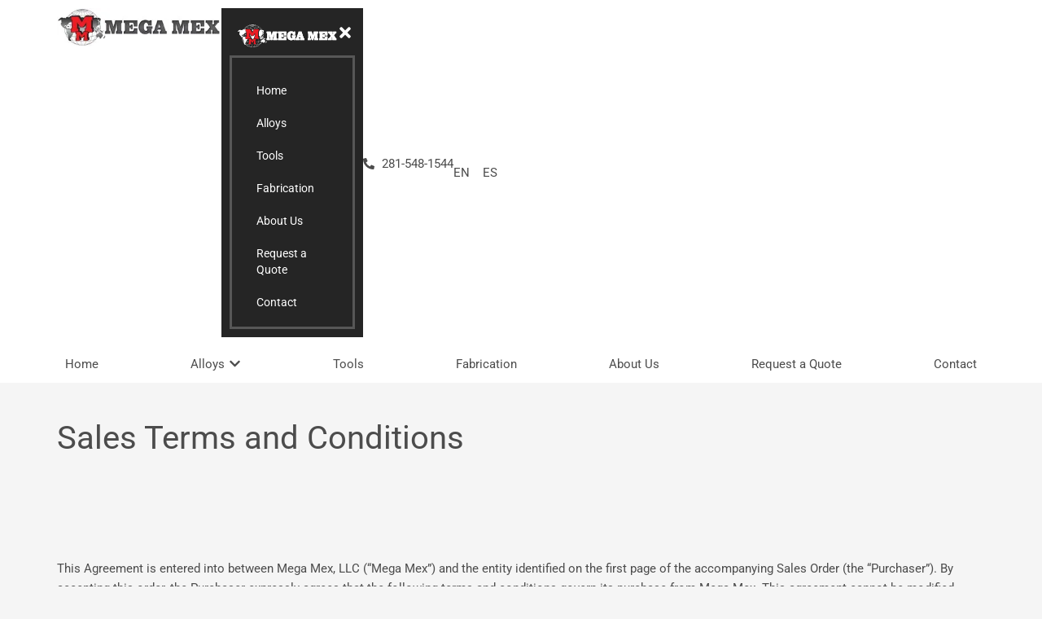

--- FILE ---
content_type: text/html; charset=UTF-8
request_url: https://megamex.com/sales-terms/
body_size: 50540
content:
<!DOCTYPE html>
<html lang="en-US">
<head>
<meta name="viewport" content="width=device-width, initial-scale=1.0">
<meta charset="UTF-8">
<meta name="description" content="MEGA MEX is a metal supplier of industrial metal products including stainless steel, carbon steel, nickel alloys, aluminum, copper, brass and bronze in all ASTM grades. Our well-established and trusted relationship with the mill depots guarantees an uninterrupted supply to you of virtually any kind of metal products.">
<meta name="robots" content="index, follow, max-snippet:-1, max-image-preview:large, max-video-preview:-1">
<meta property="og:url" content="https://megamex.com/sales-terms/">
<meta property="og:site_name" content="Mega Mex">
<meta property="og:locale" content="en_US">
<meta property="og:type" content="article">
<meta property="article:author" content="https://www.facebook.com/MegaMexMetals">
<meta property="article:publisher" content="https://www.facebook.com/MegaMexMetals">
<meta property="og:title" content="Sales Terms - Mega Mex">
<meta property="og:description" content="MEGA MEX is a metal supplier of industrial metal products including stainless steel, carbon steel, nickel alloys, aluminum, copper, brass and bronze in all ASTM grades. Our well-established and trusted relationship with the mill depots guarantees an uninterrupted supply to you of virtually any kind of metal products.">
<meta property="og:image" content="https://megamex.b-cdn.net/wp-content/uploads/2021/12/megamex-facebook.jpg">
<meta property="og:image:secure_url" content="https://megamex.b-cdn.net/wp-content/uploads/2021/12/megamex-facebook.jpg">
<meta property="og:image:width" content="400">
<meta property="og:image:height" content="209">
<meta property="og:image:alt" content="Mega Mex">
<meta name="twitter:card" content="summary">
<meta name="twitter:title" content="Sales Terms - Mega Mex">
<meta name="twitter:description" content="MEGA MEX is a metal supplier of industrial metal products including stainless steel, carbon steel, nickel alloys, aluminum, copper, brass and bronze in all ASTM grades. Our well-established and trusted relationship with the mill depots guarantees an uninterrupted supply to you of virtually any kind of metal products.">
<meta name="twitter:image" content="https://megamex.b-cdn.net/wp-content/uploads/2021/12/megamex-twitter.jpg">
<meta name="msapplication-TileImage" content="https://megamex.b-cdn.net/wp-content/uploads/2021/09/mega-mex-favicon-02.jpg" />



<script id="bv-lazyload-images" data-cfasync="false" bv-exclude="true">var __defProp=Object.defineProperty;var __name=(target,value)=>__defProp(target,"name",{value,configurable:!0});var bv_lazyload_event_listener="load",bv_lazyload_events=["mousemove","click","keydown","wheel","touchmove","touchend"],bv_use_srcset_attr=!1,bv_style_observer,img_observer,picture_lazy_observer;bv_lazyload_event_listener=="load"?window.addEventListener("load",event=>{handle_lazyload_images()}):bv_lazyload_event_listener=="readystatechange"&&document.addEventListener("readystatechange",event=>{document.readyState==="interactive"&&handle_lazyload_images()});function add_lazyload_image_event_listeners(handle_lazyload_images2){bv_lazyload_events.forEach(function(event){document.addEventListener(event,handle_lazyload_images2,!0)})}__name(add_lazyload_image_event_listeners,"add_lazyload_image_event_listeners");function remove_lazyload_image_event_listeners(){bv_lazyload_events.forEach(function(event){document.removeEventListener(event,handle_lazyload_images,!0)})}__name(remove_lazyload_image_event_listeners,"remove_lazyload_image_event_listeners");function bv_replace_lazyloaded_image_url(element2){let src_value=element2.getAttribute("bv-data-src"),srcset_value=element2.getAttribute("bv-data-srcset"),currentSrc=element2.getAttribute("src");currentSrc&&currentSrc.startsWith("data:image/svg+xml")&&(bv_use_srcset_attr&&srcset_value&&element2.setAttribute("srcset",srcset_value),src_value&&element2.setAttribute("src",src_value))}__name(bv_replace_lazyloaded_image_url,"bv_replace_lazyloaded_image_url");function bv_replace_inline_style_image_url(element2){let bv_style_attr=element2.getAttribute("bv-data-style");if(console.log(bv_style_attr),bv_style_attr){let currentStyles=element2.getAttribute("style")||"",newStyle=currentStyles+(currentStyles?";":"")+bv_style_attr;element2.setAttribute("style",newStyle)}else console.log("BV_STYLE_ATTRIBUTE_NOT_FOUND : "+entry)}__name(bv_replace_inline_style_image_url,"bv_replace_inline_style_image_url");function handleLazyloadImages(entries){entries.map(entry2=>{entry2.isIntersecting&&(bv_replace_lazyloaded_image_url(entry2.target),img_observer.unobserve(entry2.target))})}__name(handleLazyloadImages,"handleLazyloadImages");function handleOnscreenInlineStyleImages(entries){entries.map(entry2=>{entry2.isIntersecting&&(bv_replace_inline_style_image_url(entry2.target),bv_style_observer.unobserve(entry2.target))})}__name(handleOnscreenInlineStyleImages,"handleOnscreenInlineStyleImages");function handlePictureTags(entries){entries.map(entry2=>{entry2.isIntersecting&&(bv_replace_picture_tag_url(entry2.target),picture_lazy_observer.unobserve(entry2.target))})}__name(handlePictureTags,"handlePictureTags");function bv_replace_picture_tag_url(element2){const child_elements=element2.children;for(let i=0;i<child_elements.length;i++){let child_elem=child_elements[i],_srcset=child_elem.getAttribute("bv-data-srcset"),_src=child_elem.getAttribute("bv-data-src");_srcset&&child_elem.setAttribute("srcset",_srcset),_src&&child_elem.setAttribute("src",_src),bv_replace_picture_tag_url(child_elem)}}__name(bv_replace_picture_tag_url,"bv_replace_picture_tag_url"),"IntersectionObserver"in window&&(bv_style_observer=new IntersectionObserver(handleOnscreenInlineStyleImages),img_observer=new IntersectionObserver(handleLazyloadImages),picture_lazy_observer=new IntersectionObserver(handlePictureTags));function handle_lazyload_images(){"IntersectionObserver"in window?(document.querySelectorAll(".bv-lazyload-bg-style").forEach(target_element=>{bv_style_observer.observe(target_element)}),document.querySelectorAll(".bv-lazyload-tag-img").forEach(img_element=>{img_observer.observe(img_element)}),document.querySelectorAll(".bv-lazyload-picture").forEach(picture_element=>{picture_lazy_observer.observe(picture_element)})):(document.querySelectorAll(".bv-lazyload-bg-style").forEach(target_element=>{bv_replace_inline_style_image_url(target_element)}),document.querySelectorAll(".bv-lazyload-tag-img").forEach(target_element=>{bv_replace_lazyloaded_image_url(target_element)}),document.querySelectorAll(".bv-lazyload-picture").forEach(picture_element=>{bv_replace_picture_tag_url(element)}))}__name(handle_lazyload_images,"handle_lazyload_images");
</script>

<script id="bv-dl-scripts-list" data-cfasync="false" bv-exclude="true">
var scriptAttrs = [{"attrs":{"type":"application\/javascript","src":"\/\/privacy-proxy.usercentrics.eu\/latest\/uc-block.bundle.js","defer":true,"data-cfasync":"false","async":false,"bv_inline_delayed":false},"bv_unique_id":"X1NlOeqiCBiGNYb8hi5F","reference":0},{"attrs":{"id":"usercentrics-cmp","src":"\/\/app.usercentrics.eu\/browser-ui\/latest\/loader.js","data-settings-id":"f-ly8ds0-zNp2a","defer":true,"data-cfasync":"false","async":false,"bv_inline_delayed":false},"bv_unique_id":"XQqPkJDb1yITywsaMDBi","reference":1},{"attrs":{"defer":true,"data-cfasync":"false","bv_inline_delayed":true,"type":"text\/javascript","async":false},"bv_unique_id":"fuZUP7FvjTTj20JelpUD","reference":2},{"attrs":{"type":"application\/javascript","defer":true,"data-cfasync":"false","bv_inline_delayed":true,"async":false},"bv_unique_id":"61cbVIpo0805RcSiRDxk","reference":3},{"attrs":{"src":"https:\/\/megamex.b-cdn.net\/wp-content\/themes\/astra\/assets\/js\/minified\/flexibility.min.js?ver=4.11.18","id":"astra-flexibility-js","defer":true,"data-cfasync":"false","async":false,"bv_inline_delayed":false},"bv_unique_id":"F3dFpWW4jiGdZ9HRIC1j","reference":4},{"attrs":{"id":"astra-flexibility-js-after","defer":true,"data-cfasync":"false","bv_inline_delayed":true,"type":"text\/javascript","async":false},"bv_unique_id":"8fkmJIyDKSBDzl7MO83L","reference":5},{"attrs":{"src":"https:\/\/megamex.b-cdn.net\/wp-includes\/js\/jquery\/jquery.min.js?ver=3.7.1","id":"jquery-core-js","defer":true,"data-cfasync":"false","async":false,"bv_inline_delayed":false},"bv_unique_id":"rQiZxxfeH3IJItSFJZKb","reference":6},{"attrs":{"src":"https:\/\/megamex.b-cdn.net\/wp-includes\/js\/jquery\/jquery-migrate.min.js?ver=3.4.1","id":"jquery-migrate-js","defer":true,"data-cfasync":"false","async":false,"bv_inline_delayed":false},"bv_unique_id":"wM7abpumeGpWUwGULOYb","reference":7},{"attrs":{"src":"https:\/\/megamex.com\/wp-content\/uploads\/al_opt_content\/SCRIPT\/megamex.com\/.\/wp-content\/plugins\/elementor\/assets\/lib\/font-awesome\/js\/694a2633190636efc978c691\/694a2633190636efc978c691-ef17c8ffc514d7418b4bec001b8473fb_v4-shims.min.js?ver=3.34.0","id":"font-awesome-4-shim-js","defer":true,"data-cfasync":"false","async":false,"bv_inline_delayed":false},"bv_unique_id":"ba7rbWrDdPUuj0GnysGI","reference":8},{"attrs":{"id":"termageddon-usercentrics_ajax-js-extra","defer":true,"data-cfasync":"false","bv_inline_delayed":true,"type":"text\/javascript","async":false},"bv_unique_id":"GmVCmHpbNyN62oa3syzi","reference":9},{"attrs":{"src":"https:\/\/megamex.com\/wp-content\/uploads\/al_opt_content\/SCRIPT\/megamex.com\/.\/wp-content\/plugins\/termageddon-usercentrics\/public\/js\/694a2633190636efc978c691\/694a2633190636efc978c691-81ddac05cc6507507312212423feb562_termageddon-usercentrics-ajax.min.js?ver=1.8.2","id":"termageddon-usercentrics_ajax-js","defer":true,"data-cfasync":"false","async":false,"bv_inline_delayed":false},"bv_unique_id":"pPaWp3mxe5Lp2yauCX8o","reference":10},{"attrs":{"src":"https:\/\/www.googletagmanager.com\/gtag\/js?id=UA-5146447-1","defer":true,"data-cfasync":"false","async":false,"bv_inline_delayed":false},"bv_unique_id":"8uPWyGlPJiB5m2BrcYxE","reference":11},{"attrs":{"defer":true,"data-cfasync":"false","bv_inline_delayed":true,"type":"text\/javascript","async":false},"bv_unique_id":"NS2HjDKz66bjFeAiTmQ0","reference":12},{"attrs":{"type":"text\/javascript","src":"\/\/cdn.callrail.com\/companies\/221836904\/0990e22080706d6751f9\/12\/swap.js","defer":true,"data-cfasync":"false","async":false,"bv_inline_delayed":false},"bv_unique_id":"HdkRiRMG5SLeOsUeKG33","reference":13},{"attrs":{"src":"https:\/\/www.googletagmanager.com\/gtag\/js?id=G-C9JY01MRS2","defer":true,"data-cfasync":"false","async":false,"bv_inline_delayed":false},"bv_unique_id":"A40IW65fvWMIO4wwSs1A","reference":14},{"attrs":{"defer":true,"data-cfasync":"false","bv_inline_delayed":true,"type":"text\/javascript","async":false},"bv_unique_id":"Qu2xK7fR7JmUke1YyWKy","reference":15},{"attrs":{"defer":true,"data-cfasync":"false","bv_inline_delayed":true,"type":"text\/javascript","async":false},"bv_unique_id":"dOfENJ1gkvbibKMvStwX","reference":16},{"attrs":{"id":"astra-theme-js-js-extra","defer":true,"data-cfasync":"false","bv_inline_delayed":true,"type":"text\/javascript","async":false},"bv_unique_id":"O57Z8WQK8fdOoqPsEDxK","reference":17},{"attrs":{"src":"https:\/\/megamex.b-cdn.net\/wp-content\/themes\/astra\/assets\/js\/minified\/frontend.min.js?ver=4.11.18","id":"astra-theme-js-js","defer":true,"data-cfasync":"false","async":false,"bv_inline_delayed":false},"bv_unique_id":"8NfCWVU6amBUJCrvEHa6","reference":18},{"attrs":{"src":"https:\/\/megamex.com\/wp-content\/uploads\/al_opt_content\/SCRIPT\/megamex.com\/.\/wp-content\/plugins\/elementor\/assets\/js\/694a2633190636efc978c691\/694a2633190636efc978c691-8677d8dfcc987f7d42b832b5ec35587d_webpack.runtime.min.js?ver=3.34.0","id":"elementor-webpack-runtime-js","defer":true,"data-cfasync":"false","async":false,"bv_inline_delayed":false},"bv_unique_id":"zk1ANRwe5oxOYlo4zhvz","reference":19},{"attrs":{"src":"https:\/\/megamex.com\/wp-content\/uploads\/al_opt_content\/SCRIPT\/megamex.com\/.\/wp-content\/plugins\/elementor\/assets\/js\/694a2633190636efc978c691\/694a2633190636efc978c691-1d697c830fda7e947b4efb6e83162396_frontend-modules.min.js?ver=3.34.0","id":"elementor-frontend-modules-js","defer":true,"data-cfasync":"false","async":false,"bv_inline_delayed":false},"bv_unique_id":"jKpx4JsMkMKlDL64jyVG","reference":20},{"attrs":{"src":"https:\/\/megamex.b-cdn.net\/wp-includes\/js\/jquery\/ui\/core.min.js?ver=1.13.3","id":"jquery-ui-core-js","defer":true,"data-cfasync":"false","async":false,"bv_inline_delayed":false},"bv_unique_id":"Rpvr1m4R5nPaTkyJx4Ya","reference":21},{"attrs":{"id":"elementor-frontend-js-extra","defer":true,"data-cfasync":"false","bv_inline_delayed":true,"type":"text\/javascript","async":false},"bv_unique_id":"o6Ptw3jKwX8nVXpfrT6U","reference":22},{"attrs":{"id":"elementor-frontend-js-before","defer":true,"data-cfasync":"false","bv_inline_delayed":true,"type":"text\/javascript","async":false},"bv_unique_id":"Jn2eu2OirTA2C2t9B3BY","reference":23},{"attrs":{"src":"https:\/\/megamex.com\/wp-content\/uploads\/al_opt_content\/SCRIPT\/megamex.com\/.\/wp-content\/plugins\/elementor\/assets\/js\/694a2633190636efc978c691\/694a2633190636efc978c691-ceb183b138eac316a5cb0741ec23696a_frontend.min.js?ver=3.34.0","id":"elementor-frontend-js","defer":true,"data-cfasync":"false","async":false,"bv_inline_delayed":false},"bv_unique_id":"00ZCjzhOe0tFwBZBsLVl","reference":24},{"attrs":{"src":"https:\/\/megamex.com\/wp-content\/uploads\/al_opt_content\/SCRIPT\/megamex.com\/.\/wp-content\/plugins\/elementor-pro\/assets\/lib\/smartmenus\/694a2633190636efc978c691\/694a2633190636efc978c691-9e7c898d1649315173db5d2d8730fb75_jquery.smartmenus.min.js?ver=1.2.1","id":"smartmenus-js","defer":true,"data-cfasync":"false","async":false,"bv_inline_delayed":false},"bv_unique_id":"zIQ5jSSezUZRoDrjiILS","reference":25},{"attrs":{"id":"eael-general-js-extra","defer":true,"data-cfasync":"false","bv_inline_delayed":true,"type":"text\/javascript","async":false},"bv_unique_id":"p8MLIdSIemxPaOuku0Vm","reference":26},{"attrs":{"src":"https:\/\/megamex.com\/wp-content\/uploads\/al_opt_content\/SCRIPT\/megamex.com\/.\/wp-content\/plugins\/essential-addons-for-elementor-lite\/assets\/front-end\/js\/view\/694a2633190636efc978c691\/694a2633190636efc978c691-2dbcf7d4ee8fb0a1f97439460f0ad534_general.min.js?ver=6.5.4","id":"eael-general-js","defer":true,"data-cfasync":"false","async":false,"bv_inline_delayed":false},"bv_unique_id":"u526PkmAcLfrojvl8iGC","reference":27},{"attrs":{"src":"https:\/\/megamex.com\/wp-content\/uploads\/al_opt_content\/SCRIPT\/megamex.com\/.\/wp-content\/plugins\/elementor-pro\/assets\/js\/694a2633190636efc978c691\/694a2633190636efc978c691-7cf4ba1658762a0d00664493bd4cfd9e_webpack-pro.runtime.min.js?ver=3.33.2","id":"elementor-pro-webpack-runtime-js","defer":true,"data-cfasync":"false","async":false,"bv_inline_delayed":false},"bv_unique_id":"AlymBDdOJx34Gsb1UIwn","reference":28},{"attrs":{"src":"https:\/\/megamex.b-cdn.net\/wp-includes\/js\/dist\/hooks.min.js?ver=dd5603f07f9220ed27f1","id":"wp-hooks-js","defer":true,"data-cfasync":"false","async":false,"bv_inline_delayed":false},"bv_unique_id":"05nLdk4dLw6jbKYuz5wh","reference":29},{"attrs":{"src":"https:\/\/megamex.b-cdn.net\/wp-includes\/js\/dist\/i18n.min.js?ver=c26c3dc7bed366793375","id":"wp-i18n-js","defer":true,"data-cfasync":"false","async":false,"bv_inline_delayed":false},"bv_unique_id":"UajmD3fyRUeHavWWCYQj","reference":30},{"attrs":{"id":"wp-i18n-js-after","defer":true,"data-cfasync":"false","bv_inline_delayed":true,"type":"text\/javascript","async":false},"bv_unique_id":"lxCGkQNWWp2PiDXEnphk","reference":31},{"attrs":{"id":"elementor-pro-frontend-js-before","defer":true,"data-cfasync":"false","bv_inline_delayed":true,"type":"text\/javascript","async":false},"bv_unique_id":"xSllxgHUVuM57cgOJsI1","reference":32},{"attrs":{"src":"https:\/\/megamex.com\/wp-content\/uploads\/al_opt_content\/SCRIPT\/megamex.com\/.\/wp-content\/plugins\/elementor-pro\/assets\/js\/694a2633190636efc978c691\/694a2633190636efc978c691-f25fb58f129d8168ebb0731e163af8d0_frontend.min.js?ver=3.33.2","id":"elementor-pro-frontend-js","defer":true,"data-cfasync":"false","async":false,"bv_inline_delayed":false},"bv_unique_id":"2DaGyluRXYuvWUIcx0Jl","reference":33},{"attrs":{"src":"https:\/\/megamex.com\/wp-content\/uploads\/al_opt_content\/SCRIPT\/megamex.com\/.\/wp-content\/plugins\/elementor-pro\/assets\/js\/694a2633190636efc978c691\/694a2633190636efc978c691-3278462198d5475babe77e4cbc6b28cb_elements-handlers.min.js?ver=3.33.2","id":"pro-elements-handlers-js","defer":true,"data-cfasync":"false","async":false,"bv_inline_delayed":false},"bv_unique_id":"BCcvRO3XVGucd5E5Vcl3","reference":34},{"attrs":{"defer":true,"data-cfasync":"false","bv_inline_delayed":true,"type":"text\/javascript","async":false},"bv_unique_id":"fi7pjoGPtiy8Eylq5kH3","reference":35},{"attrs":{"type":"module","defer":true,"data-cfasync":"false","bv_inline_delayed":true,"async":false},"bv_unique_id":"w6deY6Cs1eBtDQpIdCfQ","reference":36},{"attrs":{"src":"https:\/\/widget.webability.io\/widget.min.js","data-asw-position":"bottom-right","data-asw-lang":"en","defer":true,"data-cfasync":"false","async":false,"bv_inline_delayed":false},"bv_unique_id":"gVZD8tLKo7CMFyx0eZZq","reference":37},{"attrs":{"src":"data:text\/javascript;base64, [base64]","id":"bv-trigger-listener","type":"text\/javascript","defer":true,"async":false},"bv_unique_id":"d6fe9c24159ed4a27d224d91c70f8fdc","reference":100000000}];
</script>
<script id="bv-web-worker" type="javascript/worker" data-cfasync="false" bv-exclude="true">var __defProp=Object.defineProperty;var __name=(target,value)=>__defProp(target,"name",{value,configurable:!0});self.onmessage=function(e){var counter=e.data.fetch_urls.length;e.data.fetch_urls.forEach(function(fetch_url){loadUrl(fetch_url,function(){console.log("DONE: "+fetch_url),counter=counter-1,counter===0&&self.postMessage({status:"SUCCESS"})})})};async function loadUrl(fetch_url,callback){try{var request=new Request(fetch_url,{mode:"no-cors",redirect:"follow"});await fetch(request),callback()}catch(fetchError){console.log("Fetch Error loading URL:",fetchError);try{var xhr=new XMLHttpRequest;xhr.onerror=callback,xhr.onload=callback,xhr.responseType="blob",xhr.open("GET",fetch_url,!0),xhr.send()}catch(xhrError){console.log("XHR Error loading URL:",xhrError),callback()}}}__name(loadUrl,"loadUrl");
</script>
<script id="bv-web-worker-handler" data-cfasync="false" bv-exclude="true">var __defProp=Object.defineProperty;var __name=(target,value)=>__defProp(target,"name",{value,configurable:!0});if(typeof scriptAttrs<"u"&&Array.isArray(scriptAttrs)&&scriptAttrs.length>0){const lastElement=scriptAttrs[scriptAttrs.length-1];if(lastElement.attrs&&lastElement.attrs.id==="bv-trigger-listener"){var bv_custom_ready_state_value="loading";Object.defineProperty(document,"readyState",{get:__name(function(){return bv_custom_ready_state_value},"get"),set:__name(function(){},"set")})}}if(typeof scriptAttrs>"u"||!Array.isArray(scriptAttrs))var scriptAttrs=[];if(typeof linkStyleAttrs>"u"||!Array.isArray(linkStyleAttrs))var linkStyleAttrs=[];function isMobileDevice(){return window.innerWidth<=500}__name(isMobileDevice,"isMobileDevice");var js_dom_loaded=!1;document.addEventListener("DOMContentLoaded",()=>{js_dom_loaded=!0});const EVENTS=["mousemove","click","keydown","wheel","touchmove","touchend"];var scriptUrls=[],styleUrls=[],bvEventCalled=!1,workerFinished=!1,functionExec=!1,scriptsInjected=!1,stylesInjected=!1,bv_load_event_fired=!1,autoInjectTimerStarted=!1;const BV_AUTO_INJECT_ENABLED=!0,BV_DESKTOP_AUTO_INJECT_DELAY=1e3,BV_MOBILE_AUTO_INJECT_DELAY=1e4,BV_WORKER_TIMEOUT_DURATION=3e3;scriptAttrs.forEach((scriptAttr,index)=>{scriptAttr.attrs.src&&!scriptAttr.attrs.src.includes("data:text/javascript")&&(scriptUrls[index]=scriptAttr.attrs.src)}),linkStyleAttrs.forEach((linkAttr,index)=>{styleUrls[index]=linkAttr.attrs.href});var fetchUrls=scriptUrls.concat(styleUrls);function addEventListeners(bvEventHandler2){EVENTS.forEach(function(event){document.addEventListener(event,bvEventFired,!0),document.addEventListener(event,bvEventHandler2,!0)})}__name(addEventListeners,"addEventListeners");function removeEventListeners(){EVENTS.forEach(function(event){document.removeEventListener(event,bvEventHandler,!0)})}__name(removeEventListeners,"removeEventListeners");function bvEventFired(){bvEventCalled||(bvEventCalled=!0,workerFinished=!0)}__name(bvEventFired,"bvEventFired");function bvGetElement(attributes,element){Object.keys(attributes).forEach(function(attr){attr==="async"?element.async=attributes[attr]:attr==="innerHTML"?element.innerHTML=atob(attributes[attr]):element.setAttribute(attr,attributes[attr])})}__name(bvGetElement,"bvGetElement");function bvAddElement(attr,element){var attributes=attr.attrs;if(attributes.bv_inline_delayed){let bvScriptId=attr.bv_unique_id,bvScriptElement=document.querySelector("[bv_unique_id='"+bvScriptId+"']");bvScriptElement?(!attributes.innerHTML&&!attributes.src&&bvScriptElement.textContent.trim()!==""&&(attributes.src="data:text/javascript;base64, "+btoa(unescape(encodeURIComponent(bvScriptElement.textContent)))),bvGetElement(attributes,element),bvScriptElement.after(element)):console.log(`Script not found for ${bvScriptId}`)}else{bvGetElement(attributes,element);var templateId=attr.bv_unique_id,targetElement=document.querySelector("[id='"+templateId+"']");targetElement&&targetElement.after(element)}}__name(bvAddElement,"bvAddElement");function injectStyles(){if(stylesInjected){console.log("Styles already injected, skipping");return}stylesInjected=!0,document.querySelectorAll('style[type="bv_inline_delayed_css"], template[id]').forEach(element=>{if(element.tagName.toLowerCase()==="style"){var new_style=document.createElement("style");new_style.type="text/css",new_style.textContent=element.textContent,element.after(new_style),new_style.parentNode?element.remove():console.log("PARENT NODE NOT FOUND")}else if(element.tagName.toLowerCase()==="template"){var templateId=element.id,linkStyleAttr=linkStyleAttrs.find(attr=>attr.bv_unique_id===templateId);if(linkStyleAttr){var link=document.createElement("link");bvAddElement(linkStyleAttr,link),element.parentNode&&element.parentNode.replaceChild(link,element),console.log("EXTERNAL STYLE ADDED")}else console.log(`No linkStyleAttr found for template ID ${templateId}`)}}),linkStyleAttrs.forEach((linkStyleAttr,index)=>{console.log("STYLE ADDED");var element=document.createElement("link");bvAddElement(linkStyleAttr,element)})}__name(injectStyles,"injectStyles");function injectScripts(){if(scriptsInjected){console.log("Scripts already injected, skipping");return}scriptsInjected=!0;let last_script_element;scriptAttrs.forEach((scriptAttr,index)=>{if(bv_custom_ready_state_value==="loading"&&scriptAttr.attrs&&scriptAttr.attrs.is_first_defer_element===!0)if(last_script_element){const readyStateScript=document.createElement("script");readyStateScript.src="data:text/javascript;base64, "+btoa(unescape(encodeURIComponent("bv_custom_ready_state_value = 'interactive';"))),readyStateScript.async=!1,last_script_element.after(readyStateScript)}else bv_custom_ready_state_value="interactive",console.log('Ready state manually set to "interactive"');console.log("JS ADDED");var element=document.createElement("script");last_script_element=element,bvAddElement(scriptAttr,element)})}__name(injectScripts,"injectScripts");function bvEventHandler(){console.log("EVENT FIRED"),js_dom_loaded&&bvEventCalled&&workerFinished&&!functionExec&&(functionExec=!0,injectStyles(),injectScripts(),removeEventListeners())}__name(bvEventHandler,"bvEventHandler");function autoInjectScriptsAfterLoad(){js_dom_loaded&&workerFinished&&!scriptsInjected&&!stylesInjected&&(console.log("Auto-injecting styles and scripts after timer"),injectStyles(),injectScripts())}__name(autoInjectScriptsAfterLoad,"autoInjectScriptsAfterLoad");function startAutoInjectTimer(){if(BV_AUTO_INJECT_ENABLED&&!autoInjectTimerStarted&&bv_load_event_fired&&!bvEventCalled){autoInjectTimerStarted=!0;var delay=isMobileDevice()?BV_MOBILE_AUTO_INJECT_DELAY:BV_DESKTOP_AUTO_INJECT_DELAY;console.log("Starting auto-inject timer with delay: "+delay+"ms"),setTimeout(function(){autoInjectScriptsAfterLoad()},delay)}}__name(startAutoInjectTimer,"startAutoInjectTimer"),addEventListeners(bvEventHandler);var requestObject=window.URL||window.webkitURL,bvWorker=new Worker(requestObject.createObjectURL(new Blob([document.getElementById("bv-web-worker").textContent],{type:"text/javascript"})));bvWorker.onmessage=function(e){e.data.status==="SUCCESS"&&(console.log("WORKER_FINISHED"),workerFinished=!0,bvEventHandler(),startAutoInjectTimer())},addEventListener("load",()=>{bvEventHandler(),bv_call_fetch_urls(),bv_load_event_fired=!0});function bv_call_fetch_urls(){!bv_load_event_fired&&!workerFinished&&(bvWorker.postMessage({fetch_urls:fetchUrls}),bv_initiate_worker_timer())}__name(bv_call_fetch_urls,"bv_call_fetch_urls"),setTimeout(function(){bv_call_fetch_urls()},5e3);function bv_initiate_worker_timer(){setTimeout(function(){workerFinished||(console.log("WORKER_TIMEDOUT"),workerFinished=!0,bvWorker.terminate()),bvEventHandler(),startAutoInjectTimer()},BV_WORKER_TIMEOUT_DURATION)}__name(bv_initiate_worker_timer,"bv_initiate_worker_timer");
</script>



	<link rel="profile" href="https://gmpg.org/xfn/11"> 
	<title>Sales Terms - Mega Mex</title>

<link rel="preconnect" href="//privacy-proxy.usercentrics.eu">
<link rel="preload" href="//privacy-proxy.usercentrics.eu/latest/uc-block.bundle.js" as="script">
<template id="X1NlOeqiCBiGNYb8hi5F"></template>
<template id="XQqPkJDb1yITywsaMDBi"></template>
<script type="bv_inline_delayed_js" bv_unique_id="fuZUP7FvjTTj20JelpUD" defer="1" data-cfasync="false" bv_inline_delayed="1" async="">uc.setCustomTranslations('https://termageddon.ams3.cdn.digitaloceanspaces.com/translations/');</script>
<script type="bv_inline_delayed_js" bv_unique_id="61cbVIpo0805RcSiRDxk" defer="1" data-cfasync="false" bv_inline_delayed="1" async="">var UC_UI_SUPPRESS_CMP_DISPLAY = true;</script>


<link rel="canonical" href="https://megamex.com/sales-terms/">

















<link rel='preconnect' href='https://megamex.b-cdn.net' />
<link rel="alternate" type="application/rss+xml" title="Mega Mex &raquo; Feed" href="https://megamex.com/feed/" />
<link rel="alternate" type="application/rss+xml" title="Mega Mex &raquo; Comments Feed" href="https://megamex.com/comments/feed/" />
<script type="application/ld+json">{"@context":"https:\/\/schema.org\/","@type":"Article","datePublished":"2022-02-14T15:41:50-06:00","dateModified":"2024-06-07T08:08:33-05:00","mainEntityOfPage":{"@type":"WebPage","@id":"https:\/\/megamex.com\/sales-terms\/"},"author":{"@type":"Person","name":"Rosendo","url":"https:\/\/www.discoverwebsolutions.com\/"},"image":{"@type":"ImageObject","url":"https:\/\/megamex.b-cdn.net\/wp-content\/uploads\/2021\/12\/megamex-logo-square.jpg"},"publisher":{"@type":"Organization","name":"Mega Mex","logo":{"@type":"ImageObject","url":"https:\/\/megamex.b-cdn.net\/wp-content\/uploads\/2021\/12\/megamex-publisher-logo.jpg","width":"' . $options_set2 . '","height":"' . $options_set3 . '"},"sameAs":["https:\/\/www.facebook.com\/MegaMexMetals","https:\/\/www.instagram.com\/megamexmetals\/?hl=en"]},"description":"Sales Terms and Conditions This Agreement is entered into between Mega Mex, LLC (\u201cMega Mex\u201d) and the entity identified on the first page of the accompanying Sales Order (the \u201cPurchaser\u201d).&hellip;"}</script>
<link rel="alternate" title="oEmbed (JSON)" type="application/json+oembed" href="https://megamex.com/wp-json/oembed/1.0/embed?url=https%3A%2F%2Fmegamex.com%2Fsales-terms%2F" />
<link rel="alternate" title="oEmbed (XML)" type="text/xml+oembed" href="https://megamex.com/wp-json/oembed/1.0/embed?url=https%3A%2F%2Fmegamex.com%2Fsales-terms%2F&#038;format=xml" />
<style id='wp-img-auto-sizes-contain-inline-css'>
img:is([sizes=auto i],[sizes^="auto," i]){contain-intrinsic-size:3000px 1500px}
/*# sourceURL=wp-img-auto-sizes-contain-inline-css */
</style>
<link rel='stylesheet' id='astra-theme-css-css' href='https://megamex.b-cdn.net/wp-content/themes/astra/assets/css/minified/main.min.css?ver=4.12.0' media='all' />
<style id='astra-theme-css-inline-css'>
.ast-no-sidebar .entry-content .alignfull {margin-left: calc( -50vw + 50%);margin-right: calc( -50vw + 50%);max-width: 100vw;width: 100vw;}.ast-no-sidebar .entry-content .alignwide {margin-left: calc(-41vw + 50%);margin-right: calc(-41vw + 50%);max-width: unset;width: unset;}.ast-no-sidebar .entry-content .alignfull .alignfull,.ast-no-sidebar .entry-content .alignfull .alignwide,.ast-no-sidebar .entry-content .alignwide .alignfull,.ast-no-sidebar .entry-content .alignwide .alignwide,.ast-no-sidebar .entry-content .wp-block-column .alignfull,.ast-no-sidebar .entry-content .wp-block-column .alignwide{width: 100%;margin-left: auto;margin-right: auto;}.wp-block-gallery,.blocks-gallery-grid {margin: 0;}.wp-block-separator {max-width: 100px;}.wp-block-separator.is-style-wide,.wp-block-separator.is-style-dots {max-width: none;}.entry-content .has-2-columns .wp-block-column:first-child {padding-right: 10px;}.entry-content .has-2-columns .wp-block-column:last-child {padding-left: 10px;}@media (max-width: 782px) {.entry-content .wp-block-columns .wp-block-column {flex-basis: 100%;}.entry-content .has-2-columns .wp-block-column:first-child {padding-right: 0;}.entry-content .has-2-columns .wp-block-column:last-child {padding-left: 0;}}body .entry-content .wp-block-latest-posts {margin-left: 0;}body .entry-content .wp-block-latest-posts li {list-style: none;}.ast-no-sidebar .ast-container .entry-content .wp-block-latest-posts {margin-left: 0;}.ast-header-break-point .entry-content .alignwide {margin-left: auto;margin-right: auto;}.entry-content .blocks-gallery-item img {margin-bottom: auto;}.wp-block-pullquote {border-top: 4px solid #555d66;border-bottom: 4px solid #555d66;color: #40464d;}:root{--ast-post-nav-space:0;--ast-container-default-xlg-padding:6.67em;--ast-container-default-lg-padding:5.67em;--ast-container-default-slg-padding:4.34em;--ast-container-default-md-padding:3.34em;--ast-container-default-sm-padding:6.67em;--ast-container-default-xs-padding:2.4em;--ast-container-default-xxs-padding:1.4em;--ast-code-block-background:#EEEEEE;--ast-comment-inputs-background:#FAFAFA;--ast-normal-container-width:1200px;--ast-narrow-container-width:750px;--ast-blog-title-font-weight:normal;--ast-blog-meta-weight:inherit;--ast-global-color-primary:var(--ast-global-color-5);--ast-global-color-secondary:var(--ast-global-color-4);--ast-global-color-alternate-background:var(--ast-global-color-7);--ast-global-color-subtle-background:var(--ast-global-color-6);--ast-bg-style-guide:var( --ast-global-color-secondary,--ast-global-color-5 );--ast-shadow-style-guide:0px 0px 4px 0 #00000057;--ast-global-dark-bg-style:#fff;--ast-global-dark-lfs:#fbfbfb;--ast-widget-bg-color:#fafafa;--ast-wc-container-head-bg-color:#fbfbfb;--ast-title-layout-bg:#eeeeee;--ast-search-border-color:#e7e7e7;--ast-lifter-hover-bg:#e6e6e6;--ast-gallery-block-color:#000;--srfm-color-input-label:var(--ast-global-color-2);}html{font-size:93.75%;}a,.page-title{color:var(--ast-global-color-0);}a:hover,a:focus{color:var(--ast-global-color-1);}body,button,input,select,textarea,.ast-button,.ast-custom-button{font-family:-apple-system,BlinkMacSystemFont,Segoe UI,Roboto,Oxygen-Sans,Ubuntu,Cantarell,Helvetica Neue,sans-serif;font-weight:inherit;font-size:15px;font-size:1rem;line-height:var(--ast-body-line-height,1.65em);}blockquote{color:var(--ast-global-color-3);}h1,h2,h3,h4,h5,h6,.entry-content :where(h1,h2,h3,h4,h5,h6),.site-title,.site-title a{font-weight:600;}.ast-site-identity .site-title a{color:var(--ast-global-color-2);}.site-title{font-size:35px;font-size:2.3333333333333rem;display:block;}.site-header .site-description{font-size:15px;font-size:1rem;display:none;}.entry-title{font-size:26px;font-size:1.7333333333333rem;}.archive .ast-article-post .ast-article-inner,.blog .ast-article-post .ast-article-inner,.archive .ast-article-post .ast-article-inner:hover,.blog .ast-article-post .ast-article-inner:hover{overflow:hidden;}h1,.entry-content :where(h1){font-size:40px;font-size:2.6666666666667rem;font-weight:600;line-height:1.4em;}h2,.entry-content :where(h2){font-size:32px;font-size:2.1333333333333rem;font-weight:600;line-height:1.3em;}h3,.entry-content :where(h3){font-size:26px;font-size:1.7333333333333rem;font-weight:600;line-height:1.3em;}h4,.entry-content :where(h4){font-size:24px;font-size:1.6rem;line-height:1.2em;font-weight:600;}h5,.entry-content :where(h5){font-size:20px;font-size:1.3333333333333rem;line-height:1.2em;font-weight:600;}h6,.entry-content :where(h6){font-size:16px;font-size:1.0666666666667rem;line-height:1.25em;font-weight:600;}::selection{background-color:var(--ast-global-color-0);color:#ffffff;}body,h1,h2,h3,h4,h5,h6,.entry-title a,.entry-content :where(h1,h2,h3,h4,h5,h6){color:var(--ast-global-color-3);}.tagcloud a:hover,.tagcloud a:focus,.tagcloud a.current-item{color:#ffffff;border-color:var(--ast-global-color-0);background-color:var(--ast-global-color-0);}input:focus,input[type="text"]:focus,input[type="email"]:focus,input[type="url"]:focus,input[type="password"]:focus,input[type="reset"]:focus,input[type="search"]:focus,textarea:focus{border-color:var(--ast-global-color-0);}input[type="radio"]:checked,input[type=reset],input[type="checkbox"]:checked,input[type="checkbox"]:hover:checked,input[type="checkbox"]:focus:checked,input[type=range]::-webkit-slider-thumb{border-color:var(--ast-global-color-0);background-color:var(--ast-global-color-0);box-shadow:none;}.site-footer a:hover + .post-count,.site-footer a:focus + .post-count{background:var(--ast-global-color-0);border-color:var(--ast-global-color-0);}.single .nav-links .nav-previous,.single .nav-links .nav-next{color:var(--ast-global-color-0);}.entry-meta,.entry-meta *{line-height:1.45;color:var(--ast-global-color-0);}.entry-meta a:not(.ast-button):hover,.entry-meta a:not(.ast-button):hover *,.entry-meta a:not(.ast-button):focus,.entry-meta a:not(.ast-button):focus *,.page-links > .page-link,.page-links .page-link:hover,.post-navigation a:hover{color:var(--ast-global-color-1);}#cat option,.secondary .calendar_wrap thead a,.secondary .calendar_wrap thead a:visited{color:var(--ast-global-color-0);}.secondary .calendar_wrap #today,.ast-progress-val span{background:var(--ast-global-color-0);}.secondary a:hover + .post-count,.secondary a:focus + .post-count{background:var(--ast-global-color-0);border-color:var(--ast-global-color-0);}.calendar_wrap #today > a{color:#ffffff;}.page-links .page-link,.single .post-navigation a{color:var(--ast-global-color-0);}.ast-search-menu-icon .search-form button.search-submit{padding:0 4px;}.ast-search-menu-icon form.search-form{padding-right:0;}.ast-search-menu-icon.slide-search input.search-field{width:0;}.ast-header-search .ast-search-menu-icon.ast-dropdown-active .search-form,.ast-header-search .ast-search-menu-icon.ast-dropdown-active .search-field:focus{transition:all 0.2s;}.search-form input.search-field:focus{outline:none;}.ast-archive-title{color:var(--ast-global-color-2);}.widget-title,.widget .wp-block-heading{font-size:21px;font-size:1.4rem;color:var(--ast-global-color-2);}.ast-single-post .entry-content a,.ast-comment-content a:not(.ast-comment-edit-reply-wrap a){text-decoration:underline;}.ast-single-post .wp-block-button .wp-block-button__link,.ast-single-post .elementor-widget-button .elementor-button,.ast-single-post .entry-content .uagb-tab a,.ast-single-post .entry-content .uagb-ifb-cta a,.ast-single-post .entry-content .wp-block-uagb-buttons a,.ast-single-post .entry-content .uabb-module-content a,.ast-single-post .entry-content .uagb-post-grid a,.ast-single-post .entry-content .uagb-timeline a,.ast-single-post .entry-content .uagb-toc__wrap a,.ast-single-post .entry-content .uagb-taxomony-box a,.entry-content .wp-block-latest-posts > li > a,.ast-single-post .entry-content .wp-block-file__button,a.ast-post-filter-single,.ast-single-post .wp-block-buttons .wp-block-button.is-style-outline .wp-block-button__link,.ast-single-post .ast-comment-content .comment-reply-link,.ast-single-post .ast-comment-content .comment-edit-link{text-decoration:none;}.ast-search-menu-icon.slide-search a:focus-visible:focus-visible,.astra-search-icon:focus-visible,#close:focus-visible,a:focus-visible,.ast-menu-toggle:focus-visible,.site .skip-link:focus-visible,.wp-block-loginout input:focus-visible,.wp-block-search.wp-block-search__button-inside .wp-block-search__inside-wrapper,.ast-header-navigation-arrow:focus-visible,.ast-orders-table__row .ast-orders-table__cell:focus-visible,a#ast-apply-coupon:focus-visible,#ast-apply-coupon:focus-visible,#close:focus-visible,.button.search-submit:focus-visible,#search_submit:focus,.normal-search:focus-visible,.ast-header-account-wrap:focus-visible,.astra-cart-drawer-close:focus,.ast-single-variation:focus,.ast-button:focus,.ast-builder-button-wrap:has(.ast-custom-button-link:focus),.ast-builder-button-wrap .ast-custom-button-link:focus{outline-style:dotted;outline-color:inherit;outline-width:thin;}input:focus,input[type="text"]:focus,input[type="email"]:focus,input[type="url"]:focus,input[type="password"]:focus,input[type="reset"]:focus,input[type="search"]:focus,input[type="number"]:focus,textarea:focus,.wp-block-search__input:focus,[data-section="section-header-mobile-trigger"] .ast-button-wrap .ast-mobile-menu-trigger-minimal:focus,.ast-mobile-popup-drawer.active .menu-toggle-close:focus,#ast-scroll-top:focus,#coupon_code:focus,#ast-coupon-code:focus{border-style:dotted;border-color:inherit;border-width:thin;}input{outline:none;}.ast-logo-title-inline .site-logo-img{padding-right:1em;}.site-logo-img img{ transition:all 0.2s linear;}body .ast-oembed-container *{position:absolute;top:0;width:100%;height:100%;left:0;}body .wp-block-embed-pocket-casts .ast-oembed-container *{position:unset;}.ast-single-post-featured-section + article {margin-top: 2em;}.site-content .ast-single-post-featured-section img {width: 100%;overflow: hidden;object-fit: cover;}.site > .ast-single-related-posts-container {margin-top: 0;}@media (min-width: 922px) {.ast-desktop .ast-container--narrow {max-width: var(--ast-narrow-container-width);margin: 0 auto;}}.ast-page-builder-template .hentry {margin: 0;}.ast-page-builder-template .site-content > .ast-container {max-width: 100%;padding: 0;}.ast-page-builder-template .site .site-content #primary {padding: 0;margin: 0;}.ast-page-builder-template .no-results {text-align: center;margin: 4em auto;}.ast-page-builder-template .ast-pagination {padding: 2em;}.ast-page-builder-template .entry-header.ast-no-title.ast-no-thumbnail {margin-top: 0;}.ast-page-builder-template .entry-header.ast-header-without-markup {margin-top: 0;margin-bottom: 0;}.ast-page-builder-template .entry-header.ast-no-title.ast-no-meta {margin-bottom: 0;}.ast-page-builder-template.single .post-navigation {padding-bottom: 2em;}.ast-page-builder-template.single-post .site-content > .ast-container {max-width: 100%;}.ast-page-builder-template .entry-header {margin-top: 4em;margin-left: auto;margin-right: auto;padding-left: 20px;padding-right: 20px;}.single.ast-page-builder-template .entry-header {padding-left: 20px;padding-right: 20px;}.ast-page-builder-template .ast-archive-description {margin: 4em auto 0;padding-left: 20px;padding-right: 20px;}.ast-page-builder-template.ast-no-sidebar .entry-content .alignwide {margin-left: 0;margin-right: 0;}@media (max-width:921.9px){#ast-desktop-header{display:none;}}@media (min-width:922px){#ast-mobile-header{display:none;}}.wp-block-buttons.aligncenter{justify-content:center;}@media (max-width:921px){.ast-theme-transparent-header #primary,.ast-theme-transparent-header #secondary{padding:0;}}@media (max-width:921px){.ast-plain-container.ast-no-sidebar #primary{padding:0;}}.ast-plain-container.ast-no-sidebar #primary{margin-top:0;margin-bottom:0;}@media (min-width:1200px){.wp-block-group .has-background{padding:20px;}}@media (min-width:1200px){.ast-no-sidebar.ast-separate-container .entry-content .wp-block-group.alignwide,.ast-no-sidebar.ast-separate-container .entry-content .wp-block-cover.alignwide{margin-left:-20px;margin-right:-20px;padding-left:20px;padding-right:20px;}.ast-no-sidebar.ast-separate-container .entry-content .wp-block-cover.alignfull,.ast-no-sidebar.ast-separate-container .entry-content .wp-block-group.alignfull{margin-left:-6.67em;margin-right:-6.67em;padding-left:6.67em;padding-right:6.67em;}}@media (min-width:1200px){.wp-block-cover-image.alignwide .wp-block-cover__inner-container,.wp-block-cover.alignwide .wp-block-cover__inner-container,.wp-block-cover-image.alignfull .wp-block-cover__inner-container,.wp-block-cover.alignfull .wp-block-cover__inner-container{width:100%;}}.wp-block-columns{margin-bottom:unset;}.wp-block-image.size-full{margin:2rem 0;}.wp-block-separator.has-background{padding:0;}.wp-block-gallery{margin-bottom:1.6em;}.wp-block-group{padding-top:4em;padding-bottom:4em;}.wp-block-group__inner-container .wp-block-columns:last-child,.wp-block-group__inner-container :last-child,.wp-block-table table{margin-bottom:0;}.blocks-gallery-grid{width:100%;}.wp-block-navigation-link__content{padding:5px 0;}.wp-block-group .wp-block-group .has-text-align-center,.wp-block-group .wp-block-column .has-text-align-center{max-width:100%;}.has-text-align-center{margin:0 auto;}@media (min-width:1200px){.wp-block-cover__inner-container,.alignwide .wp-block-group__inner-container,.alignfull .wp-block-group__inner-container{max-width:1200px;margin:0 auto;}.wp-block-group.alignnone,.wp-block-group.aligncenter,.wp-block-group.alignleft,.wp-block-group.alignright,.wp-block-group.alignwide,.wp-block-columns.alignwide{margin:2rem 0 1rem 0;}}@media (max-width:1200px){.wp-block-group{padding:3em;}.wp-block-group .wp-block-group{padding:1.5em;}.wp-block-columns,.wp-block-column{margin:1rem 0;}}@media (min-width:921px){.wp-block-columns .wp-block-group{padding:2em;}}@media (max-width:544px){.wp-block-cover-image .wp-block-cover__inner-container,.wp-block-cover .wp-block-cover__inner-container{width:unset;}.wp-block-cover,.wp-block-cover-image{padding:2em 0;}.wp-block-group,.wp-block-cover{padding:2em;}.wp-block-media-text__media img,.wp-block-media-text__media video{width:unset;max-width:100%;}.wp-block-media-text.has-background .wp-block-media-text__content{padding:1em;}}.wp-block-image.aligncenter{margin-left:auto;margin-right:auto;}.wp-block-table.aligncenter{margin-left:auto;margin-right:auto;}@media (min-width:544px){.entry-content .wp-block-media-text.has-media-on-the-right .wp-block-media-text__content{padding:0 8% 0 0;}.entry-content .wp-block-media-text .wp-block-media-text__content{padding:0 0 0 8%;}.ast-plain-container .site-content .entry-content .has-custom-content-position.is-position-bottom-left > *,.ast-plain-container .site-content .entry-content .has-custom-content-position.is-position-bottom-right > *,.ast-plain-container .site-content .entry-content .has-custom-content-position.is-position-top-left > *,.ast-plain-container .site-content .entry-content .has-custom-content-position.is-position-top-right > *,.ast-plain-container .site-content .entry-content .has-custom-content-position.is-position-center-right > *,.ast-plain-container .site-content .entry-content .has-custom-content-position.is-position-center-left > *{margin:0;}}@media (max-width:544px){.entry-content .wp-block-media-text .wp-block-media-text__content{padding:8% 0;}.wp-block-media-text .wp-block-media-text__media img{width:auto;max-width:100%;}}.wp-block-button.is-style-outline .wp-block-button__link{border-color:var(--ast-global-color-0);}div.wp-block-button.is-style-outline > .wp-block-button__link:not(.has-text-color),div.wp-block-button.wp-block-button__link.is-style-outline:not(.has-text-color){color:var(--ast-global-color-0);}.wp-block-button.is-style-outline .wp-block-button__link:hover,.wp-block-buttons .wp-block-button.is-style-outline .wp-block-button__link:focus,.wp-block-buttons .wp-block-button.is-style-outline > .wp-block-button__link:not(.has-text-color):hover,.wp-block-buttons .wp-block-button.wp-block-button__link.is-style-outline:not(.has-text-color):hover{color:#ffffff;background-color:var(--ast-global-color-1);border-color:var(--ast-global-color-1);}.post-page-numbers.current .page-link,.ast-pagination .page-numbers.current{color:#ffffff;border-color:var(--ast-global-color-0);background-color:var(--ast-global-color-0);}@media (min-width:544px){.entry-content > .alignleft{margin-right:20px;}.entry-content > .alignright{margin-left:20px;}}.wp-block-button.is-style-outline .wp-block-button__link.wp-element-button,.ast-outline-button{border-color:var(--ast-global-color-0);font-family:inherit;font-weight:inherit;line-height:1em;}.wp-block-buttons .wp-block-button.is-style-outline > .wp-block-button__link:not(.has-text-color),.wp-block-buttons .wp-block-button.wp-block-button__link.is-style-outline:not(.has-text-color),.ast-outline-button{color:var(--ast-global-color-0);}.wp-block-button.is-style-outline .wp-block-button__link:hover,.wp-block-buttons .wp-block-button.is-style-outline .wp-block-button__link:focus,.wp-block-buttons .wp-block-button.is-style-outline > .wp-block-button__link:not(.has-text-color):hover,.wp-block-buttons .wp-block-button.wp-block-button__link.is-style-outline:not(.has-text-color):hover,.ast-outline-button:hover,.ast-outline-button:focus,.wp-block-uagb-buttons-child .uagb-buttons-repeater.ast-outline-button:hover,.wp-block-uagb-buttons-child .uagb-buttons-repeater.ast-outline-button:focus{color:#ffffff;background-color:var(--ast-global-color-1);border-color:var(--ast-global-color-1);}.wp-block-button .wp-block-button__link.wp-element-button.is-style-outline:not(.has-background),.wp-block-button.is-style-outline>.wp-block-button__link.wp-element-button:not(.has-background),.ast-outline-button{background-color:transparent;}.entry-content[data-ast-blocks-layout] > figure{margin-bottom:1em;}h1.widget-title{font-weight:600;}h2.widget-title{font-weight:600;}h3.widget-title{font-weight:600;}.elementor-widget-container .elementor-loop-container .e-loop-item[data-elementor-type="loop-item"]{width:100%;}@media (max-width:921px){.ast-left-sidebar #content > .ast-container{display:flex;flex-direction:column-reverse;width:100%;}.ast-separate-container .ast-article-post,.ast-separate-container .ast-article-single{padding:1.5em 2.14em;}.ast-author-box img.avatar{margin:20px 0 0 0;}}@media (min-width:922px){.ast-separate-container.ast-right-sidebar #primary,.ast-separate-container.ast-left-sidebar #primary{border:0;}.search-no-results.ast-separate-container #primary{margin-bottom:4em;}}.elementor-widget-button .elementor-button{border-style:solid;text-decoration:none;border-top-width:0;border-right-width:0;border-left-width:0;border-bottom-width:0;}body .elementor-button.elementor-size-sm,body .elementor-button.elementor-size-xs,body .elementor-button.elementor-size-md,body .elementor-button.elementor-size-lg,body .elementor-button.elementor-size-xl,body .elementor-button{padding-top:15px;padding-right:30px;padding-bottom:15px;padding-left:30px;}@media (max-width:921px){.elementor-widget-button .elementor-button.elementor-size-sm,.elementor-widget-button .elementor-button.elementor-size-xs,.elementor-widget-button .elementor-button.elementor-size-md,.elementor-widget-button .elementor-button.elementor-size-lg,.elementor-widget-button .elementor-button.elementor-size-xl,.elementor-widget-button .elementor-button{padding-top:14px;padding-right:28px;padding-bottom:14px;padding-left:28px;}}@media (max-width:544px){.elementor-widget-button .elementor-button.elementor-size-sm,.elementor-widget-button .elementor-button.elementor-size-xs,.elementor-widget-button .elementor-button.elementor-size-md,.elementor-widget-button .elementor-button.elementor-size-lg,.elementor-widget-button .elementor-button.elementor-size-xl,.elementor-widget-button .elementor-button{padding-top:12px;padding-right:24px;padding-bottom:12px;padding-left:24px;}}.elementor-widget-button .elementor-button{border-color:var(--ast-global-color-0);background-color:var(--ast-global-color-0);}.elementor-widget-button .elementor-button:hover,.elementor-widget-button .elementor-button:focus{color:#ffffff;background-color:var(--ast-global-color-1);border-color:var(--ast-global-color-1);}.wp-block-button .wp-block-button__link ,.elementor-widget-button .elementor-button,.elementor-widget-button .elementor-button:visited{color:#ffffff;}.elementor-widget-button .elementor-button{line-height:1em;}.wp-block-button .wp-block-button__link:hover,.wp-block-button .wp-block-button__link:focus{color:#ffffff;background-color:var(--ast-global-color-1);border-color:var(--ast-global-color-1);}.elementor-widget-heading h1.elementor-heading-title{line-height:1.4em;}.elementor-widget-heading h2.elementor-heading-title{line-height:1.3em;}.elementor-widget-heading h3.elementor-heading-title{line-height:1.3em;}.elementor-widget-heading h4.elementor-heading-title{line-height:1.2em;}.elementor-widget-heading h5.elementor-heading-title{line-height:1.2em;}.elementor-widget-heading h6.elementor-heading-title{line-height:1.25em;}.wp-block-button .wp-block-button__link{border-color:var(--ast-global-color-0);background-color:var(--ast-global-color-0);color:#ffffff;font-family:inherit;font-weight:inherit;line-height:1em;padding-top:15px;padding-right:30px;padding-bottom:15px;padding-left:30px;}@media (max-width:921px){.wp-block-button .wp-block-button__link{padding-top:14px;padding-right:28px;padding-bottom:14px;padding-left:28px;}}@media (max-width:544px){.wp-block-button .wp-block-button__link{padding-top:12px;padding-right:24px;padding-bottom:12px;padding-left:24px;}}.menu-toggle,button,.ast-button,.ast-custom-button,.button,input#submit,input[type="button"],input[type="submit"],input[type="reset"],form[CLASS*="wp-block-search__"].wp-block-search .wp-block-search__inside-wrapper .wp-block-search__button{border-style:solid;border-top-width:0;border-right-width:0;border-left-width:0;border-bottom-width:0;color:#ffffff;border-color:var(--ast-global-color-0);background-color:var(--ast-global-color-0);padding-top:15px;padding-right:30px;padding-bottom:15px;padding-left:30px;font-family:inherit;font-weight:inherit;line-height:1em;}button:focus,.menu-toggle:hover,button:hover,.ast-button:hover,.ast-custom-button:hover .button:hover,.ast-custom-button:hover ,input[type=reset]:hover,input[type=reset]:focus,input#submit:hover,input#submit:focus,input[type="button"]:hover,input[type="button"]:focus,input[type="submit"]:hover,input[type="submit"]:focus,form[CLASS*="wp-block-search__"].wp-block-search .wp-block-search__inside-wrapper .wp-block-search__button:hover,form[CLASS*="wp-block-search__"].wp-block-search .wp-block-search__inside-wrapper .wp-block-search__button:focus{color:#ffffff;background-color:var(--ast-global-color-1);border-color:var(--ast-global-color-1);}@media (max-width:921px){.menu-toggle,button,.ast-button,.ast-custom-button,.button,input#submit,input[type="button"],input[type="submit"],input[type="reset"],form[CLASS*="wp-block-search__"].wp-block-search .wp-block-search__inside-wrapper .wp-block-search__button{padding-top:14px;padding-right:28px;padding-bottom:14px;padding-left:28px;}}@media (max-width:544px){.menu-toggle,button,.ast-button,.ast-custom-button,.button,input#submit,input[type="button"],input[type="submit"],input[type="reset"],form[CLASS*="wp-block-search__"].wp-block-search .wp-block-search__inside-wrapper .wp-block-search__button{padding-top:12px;padding-right:24px;padding-bottom:12px;padding-left:24px;}}@media (max-width:921px){.ast-mobile-header-stack .main-header-bar .ast-search-menu-icon{display:inline-block;}.ast-header-break-point.ast-header-custom-item-outside .ast-mobile-header-stack .main-header-bar .ast-search-icon{margin:0;}.ast-comment-avatar-wrap img{max-width:2.5em;}.ast-comment-meta{padding:0 1.8888em 1.3333em;}.ast-separate-container .ast-comment-list li.depth-1{padding:1.5em 2.14em;}.ast-separate-container .comment-respond{padding:2em 2.14em;}}@media (min-width:544px){.ast-container{max-width:100%;}}@media (max-width:544px){.ast-separate-container .ast-article-post,.ast-separate-container .ast-article-single,.ast-separate-container .comments-title,.ast-separate-container .ast-archive-description{padding:1.5em 1em;}.ast-separate-container #content .ast-container{padding-left:0.54em;padding-right:0.54em;}.ast-separate-container .ast-comment-list .bypostauthor{padding:.5em;}.ast-search-menu-icon.ast-dropdown-active .search-field{width:170px;}} #ast-mobile-header .ast-site-header-cart-li a{pointer-events:none;}body,.ast-separate-container{background-color:var(--ast-global-color-4);}.ast-no-sidebar.ast-separate-container .entry-content .alignfull {margin-left: -6.67em;margin-right: -6.67em;width: auto;}@media (max-width: 1200px) {.ast-no-sidebar.ast-separate-container .entry-content .alignfull {margin-left: -2.4em;margin-right: -2.4em;}}@media (max-width: 768px) {.ast-no-sidebar.ast-separate-container .entry-content .alignfull {margin-left: -2.14em;margin-right: -2.14em;}}@media (max-width: 544px) {.ast-no-sidebar.ast-separate-container .entry-content .alignfull {margin-left: -1em;margin-right: -1em;}}.ast-no-sidebar.ast-separate-container .entry-content .alignwide {margin-left: -20px;margin-right: -20px;}.ast-no-sidebar.ast-separate-container .entry-content .wp-block-column .alignfull,.ast-no-sidebar.ast-separate-container .entry-content .wp-block-column .alignwide {margin-left: auto;margin-right: auto;width: 100%;}@media (max-width:921px){.site-title{display:block;}.site-header .site-description{display:none;}h1,.entry-content :where(h1){font-size:30px;}h2,.entry-content :where(h2){font-size:25px;}h3,.entry-content :where(h3){font-size:20px;}}@media (max-width:544px){.site-title{display:block;}.site-header .site-description{display:none;}h1,.entry-content :where(h1){font-size:30px;}h2,.entry-content :where(h2){font-size:25px;}h3,.entry-content :where(h3){font-size:20px;}}@media (max-width:921px){html{font-size:85.5%;}}@media (max-width:544px){html{font-size:85.5%;}}@media (min-width:922px){.ast-container{max-width:1240px;}}@media (min-width:922px){.site-content .ast-container{display:flex;}}@media (max-width:921px){.site-content .ast-container{flex-direction:column;}}@media (min-width:922px){.main-header-menu .sub-menu .menu-item.ast-left-align-sub-menu:hover > .sub-menu,.main-header-menu .sub-menu .menu-item.ast-left-align-sub-menu.focus > .sub-menu{margin-left:-0px;}}.site .comments-area{padding-bottom:3em;}.wp-block-search {margin-bottom: 20px;}.wp-block-site-tagline {margin-top: 20px;}form.wp-block-search .wp-block-search__input,.wp-block-search.wp-block-search__button-inside .wp-block-search__inside-wrapper {border-color: #eaeaea;background: #fafafa;}.wp-block-search.wp-block-search__button-inside .wp-block-search__inside-wrapper .wp-block-search__input:focus,.wp-block-loginout input:focus {outline: thin dotted;}.wp-block-loginout input:focus {border-color: transparent;} form.wp-block-search .wp-block-search__inside-wrapper .wp-block-search__input {padding: 12px;}form.wp-block-search .wp-block-search__button svg {fill: currentColor;width: 20px;height: 20px;}.wp-block-loginout p label {display: block;}.wp-block-loginout p:not(.login-remember):not(.login-submit) input {width: 100%;}.wp-block-loginout .login-remember input {width: 1.1rem;height: 1.1rem;margin: 0 5px 4px 0;vertical-align: middle;}blockquote {padding: 1.2em;}:root .has-ast-global-color-0-color{color:var(--ast-global-color-0);}:root .has-ast-global-color-0-background-color{background-color:var(--ast-global-color-0);}:root .wp-block-button .has-ast-global-color-0-color{color:var(--ast-global-color-0);}:root .wp-block-button .has-ast-global-color-0-background-color{background-color:var(--ast-global-color-0);}:root .has-ast-global-color-1-color{color:var(--ast-global-color-1);}:root .has-ast-global-color-1-background-color{background-color:var(--ast-global-color-1);}:root .wp-block-button .has-ast-global-color-1-color{color:var(--ast-global-color-1);}:root .wp-block-button .has-ast-global-color-1-background-color{background-color:var(--ast-global-color-1);}:root .has-ast-global-color-2-color{color:var(--ast-global-color-2);}:root .has-ast-global-color-2-background-color{background-color:var(--ast-global-color-2);}:root .wp-block-button .has-ast-global-color-2-color{color:var(--ast-global-color-2);}:root .wp-block-button .has-ast-global-color-2-background-color{background-color:var(--ast-global-color-2);}:root .has-ast-global-color-3-color{color:var(--ast-global-color-3);}:root .has-ast-global-color-3-background-color{background-color:var(--ast-global-color-3);}:root .wp-block-button .has-ast-global-color-3-color{color:var(--ast-global-color-3);}:root .wp-block-button .has-ast-global-color-3-background-color{background-color:var(--ast-global-color-3);}:root .has-ast-global-color-4-color{color:var(--ast-global-color-4);}:root .has-ast-global-color-4-background-color{background-color:var(--ast-global-color-4);}:root .wp-block-button .has-ast-global-color-4-color{color:var(--ast-global-color-4);}:root .wp-block-button .has-ast-global-color-4-background-color{background-color:var(--ast-global-color-4);}:root .has-ast-global-color-5-color{color:var(--ast-global-color-5);}:root .has-ast-global-color-5-background-color{background-color:var(--ast-global-color-5);}:root .wp-block-button .has-ast-global-color-5-color{color:var(--ast-global-color-5);}:root .wp-block-button .has-ast-global-color-5-background-color{background-color:var(--ast-global-color-5);}:root .has-ast-global-color-6-color{color:var(--ast-global-color-6);}:root .has-ast-global-color-6-background-color{background-color:var(--ast-global-color-6);}:root .wp-block-button .has-ast-global-color-6-color{color:var(--ast-global-color-6);}:root .wp-block-button .has-ast-global-color-6-background-color{background-color:var(--ast-global-color-6);}:root .has-ast-global-color-7-color{color:var(--ast-global-color-7);}:root .has-ast-global-color-7-background-color{background-color:var(--ast-global-color-7);}:root .wp-block-button .has-ast-global-color-7-color{color:var(--ast-global-color-7);}:root .wp-block-button .has-ast-global-color-7-background-color{background-color:var(--ast-global-color-7);}:root .has-ast-global-color-8-color{color:var(--ast-global-color-8);}:root .has-ast-global-color-8-background-color{background-color:var(--ast-global-color-8);}:root .wp-block-button .has-ast-global-color-8-color{color:var(--ast-global-color-8);}:root .wp-block-button .has-ast-global-color-8-background-color{background-color:var(--ast-global-color-8);}:root{--ast-global-color-0:#0170B9;--ast-global-color-1:#3a3a3a;--ast-global-color-2:#3a3a3a;--ast-global-color-3:#4B4F58;--ast-global-color-4:#F5F5F5;--ast-global-color-5:#FFFFFF;--ast-global-color-6:#E5E5E5;--ast-global-color-7:#424242;--ast-global-color-8:#000000;}:root {--ast-border-color : #dddddd;}.ast-single-entry-banner {-js-display: flex;display: flex;flex-direction: column;justify-content: center;text-align: center;position: relative;background: var(--ast-title-layout-bg);}.ast-single-entry-banner[data-banner-layout="layout-1"] {max-width: 1200px;background: inherit;padding: 20px 0;}.ast-single-entry-banner[data-banner-width-type="custom"] {margin: 0 auto;width: 100%;}.ast-single-entry-banner + .site-content .entry-header {margin-bottom: 0;}.site .ast-author-avatar {--ast-author-avatar-size: ;}a.ast-underline-text {text-decoration: underline;}.ast-container > .ast-terms-link {position: relative;display: block;}a.ast-button.ast-badge-tax {padding: 4px 8px;border-radius: 3px;font-size: inherit;}header.entry-header{text-align:left;}header.entry-header > *:not(:last-child){margin-bottom:10px;}@media (max-width:921px){header.entry-header{text-align:left;}}@media (max-width:544px){header.entry-header{text-align:left;}}.ast-archive-entry-banner {-js-display: flex;display: flex;flex-direction: column;justify-content: center;text-align: center;position: relative;background: var(--ast-title-layout-bg);}.ast-archive-entry-banner[data-banner-width-type="custom"] {margin: 0 auto;width: 100%;}.ast-archive-entry-banner[data-banner-layout="layout-1"] {background: inherit;padding: 20px 0;text-align: left;}body.archive .ast-archive-description{max-width:1200px;width:100%;text-align:left;padding-top:3em;padding-right:3em;padding-bottom:3em;padding-left:3em;}body.archive .ast-archive-description .ast-archive-title,body.archive .ast-archive-description .ast-archive-title *{font-size:40px;font-size:2.6666666666667rem;text-transform:capitalize;}body.archive .ast-archive-description > *:not(:last-child){margin-bottom:10px;}@media (max-width:921px){body.archive .ast-archive-description{text-align:left;}}@media (max-width:544px){body.archive .ast-archive-description{text-align:left;}}.ast-breadcrumbs .trail-browse,.ast-breadcrumbs .trail-items,.ast-breadcrumbs .trail-items li{display:inline-block;margin:0;padding:0;border:none;background:inherit;text-indent:0;text-decoration:none;}.ast-breadcrumbs .trail-browse{font-size:inherit;font-style:inherit;font-weight:inherit;color:inherit;}.ast-breadcrumbs .trail-items{list-style:none;}.trail-items li::after{padding:0 0.3em;content:"\00bb";}.trail-items li:last-of-type::after{display:none;}h1,h2,h3,h4,h5,h6,.entry-content :where(h1,h2,h3,h4,h5,h6){color:var(--ast-global-color-2);}.entry-title a{color:var(--ast-global-color-2);}@media (max-width:921px){.ast-builder-grid-row-container.ast-builder-grid-row-tablet-3-firstrow .ast-builder-grid-row > *:first-child,.ast-builder-grid-row-container.ast-builder-grid-row-tablet-3-lastrow .ast-builder-grid-row > *:last-child{grid-column:1 / -1;}}@media (max-width:544px){.ast-builder-grid-row-container.ast-builder-grid-row-mobile-3-firstrow .ast-builder-grid-row > *:first-child,.ast-builder-grid-row-container.ast-builder-grid-row-mobile-3-lastrow .ast-builder-grid-row > *:last-child{grid-column:1 / -1;}}.ast-builder-layout-element[data-section="title_tagline"]{display:flex;}@media (max-width:921px){.ast-header-break-point .ast-builder-layout-element[data-section="title_tagline"]{display:flex;}}@media (max-width:544px){.ast-header-break-point .ast-builder-layout-element[data-section="title_tagline"]{display:flex;}}.ast-builder-menu-1{font-family:inherit;font-weight:inherit;}.ast-builder-menu-1 .sub-menu,.ast-builder-menu-1 .inline-on-mobile .sub-menu{border-top-width:2px;border-bottom-width:0px;border-right-width:0px;border-left-width:0px;border-color:var(--ast-global-color-0);border-style:solid;}.ast-builder-menu-1 .sub-menu .sub-menu{top:-2px;}.ast-builder-menu-1 .main-header-menu > .menu-item > .sub-menu,.ast-builder-menu-1 .main-header-menu > .menu-item > .astra-full-megamenu-wrapper{margin-top:0px;}.ast-desktop .ast-builder-menu-1 .main-header-menu > .menu-item > .sub-menu:before,.ast-desktop .ast-builder-menu-1 .main-header-menu > .menu-item > .astra-full-megamenu-wrapper:before{height:calc( 0px + 2px + 5px );}.ast-desktop .ast-builder-menu-1 .menu-item .sub-menu .menu-link{border-style:none;}@media (max-width:921px){.ast-header-break-point .ast-builder-menu-1 .menu-item.menu-item-has-children > .ast-menu-toggle{top:0;}.ast-builder-menu-1 .inline-on-mobile .menu-item.menu-item-has-children > .ast-menu-toggle{right:-15px;}.ast-builder-menu-1 .menu-item-has-children > .menu-link:after{content:unset;}.ast-builder-menu-1 .main-header-menu > .menu-item > .sub-menu,.ast-builder-menu-1 .main-header-menu > .menu-item > .astra-full-megamenu-wrapper{margin-top:0;}}@media (max-width:544px){.ast-header-break-point .ast-builder-menu-1 .menu-item.menu-item-has-children > .ast-menu-toggle{top:0;}.ast-builder-menu-1 .main-header-menu > .menu-item > .sub-menu,.ast-builder-menu-1 .main-header-menu > .menu-item > .astra-full-megamenu-wrapper{margin-top:0;}}.ast-builder-menu-1{display:flex;}@media (max-width:921px){.ast-header-break-point .ast-builder-menu-1{display:flex;}}@media (max-width:544px){.ast-header-break-point .ast-builder-menu-1{display:flex;}}.site-below-footer-wrap{padding-top:20px;padding-bottom:20px;}.site-below-footer-wrap[data-section="section-below-footer-builder"]{background-color:var( --ast-global-color-primary,--ast-global-color-4 );min-height:80px;border-style:solid;border-width:0px;border-top-width:1px;border-top-color:var(--ast-global-color-subtle-background,--ast-global-color-6);}.site-below-footer-wrap[data-section="section-below-footer-builder"] .ast-builder-grid-row{max-width:1200px;min-height:80px;margin-left:auto;margin-right:auto;}.site-below-footer-wrap[data-section="section-below-footer-builder"] .ast-builder-grid-row,.site-below-footer-wrap[data-section="section-below-footer-builder"] .site-footer-section{align-items:flex-start;}.site-below-footer-wrap[data-section="section-below-footer-builder"].ast-footer-row-inline .site-footer-section{display:flex;margin-bottom:0;}.ast-builder-grid-row-full .ast-builder-grid-row{grid-template-columns:1fr;}@media (max-width:921px){.site-below-footer-wrap[data-section="section-below-footer-builder"].ast-footer-row-tablet-inline .site-footer-section{display:flex;margin-bottom:0;}.site-below-footer-wrap[data-section="section-below-footer-builder"].ast-footer-row-tablet-stack .site-footer-section{display:block;margin-bottom:10px;}.ast-builder-grid-row-container.ast-builder-grid-row-tablet-full .ast-builder-grid-row{grid-template-columns:1fr;}}@media (max-width:544px){.site-below-footer-wrap[data-section="section-below-footer-builder"].ast-footer-row-mobile-inline .site-footer-section{display:flex;margin-bottom:0;}.site-below-footer-wrap[data-section="section-below-footer-builder"].ast-footer-row-mobile-stack .site-footer-section{display:block;margin-bottom:10px;}.ast-builder-grid-row-container.ast-builder-grid-row-mobile-full .ast-builder-grid-row{grid-template-columns:1fr;}}.site-below-footer-wrap[data-section="section-below-footer-builder"]{display:grid;}@media (max-width:921px){.ast-header-break-point .site-below-footer-wrap[data-section="section-below-footer-builder"]{display:grid;}}@media (max-width:544px){.ast-header-break-point .site-below-footer-wrap[data-section="section-below-footer-builder"]{display:grid;}}.ast-footer-copyright{text-align:center;}.ast-footer-copyright.site-footer-focus-item {color:var(--ast-global-color-3);}@media (max-width:921px){.ast-footer-copyright{text-align:center;}}@media (max-width:544px){.ast-footer-copyright{text-align:center;}}.ast-footer-copyright.ast-builder-layout-element{display:flex;}@media (max-width:921px){.ast-header-break-point .ast-footer-copyright.ast-builder-layout-element{display:flex;}}@media (max-width:544px){.ast-header-break-point .ast-footer-copyright.ast-builder-layout-element{display:flex;}}.footer-widget-area.widget-area.site-footer-focus-item{width:auto;}.ast-footer-row-inline .footer-widget-area.widget-area.site-footer-focus-item{width:100%;}.elementor-widget-heading .elementor-heading-title{margin:0;}.elementor-page .ast-menu-toggle{color:unset !important;background:unset !important;}.elementor-post.elementor-grid-item.hentry{margin-bottom:0;}.woocommerce div.product .elementor-element.elementor-products-grid .related.products ul.products li.product,.elementor-element .elementor-wc-products .woocommerce[class*='columns-'] ul.products li.product{width:auto;margin:0;float:none;}.elementor-toc__list-wrapper{margin:0;}body .elementor hr{background-color:#ccc;margin:0;}.ast-left-sidebar .elementor-section.elementor-section-stretched,.ast-right-sidebar .elementor-section.elementor-section-stretched{max-width:100%;left:0 !important;}.elementor-posts-container [CLASS*="ast-width-"]{width:100%;}.elementor-template-full-width .ast-container{display:block;}.elementor-screen-only,.screen-reader-text,.screen-reader-text span,.ui-helper-hidden-accessible{top:0 !important;}@media (max-width:544px){.elementor-element .elementor-wc-products .woocommerce[class*="columns-"] ul.products li.product{width:auto;margin:0;}.elementor-element .woocommerce .woocommerce-result-count{float:none;}}.ast-header-break-point .main-header-bar{border-bottom-width:1px;}@media (min-width:922px){.main-header-bar{border-bottom-width:1px;}}.main-header-menu .menu-item, #astra-footer-menu .menu-item, .main-header-bar .ast-masthead-custom-menu-items{-js-display:flex;display:flex;-webkit-box-pack:center;-webkit-justify-content:center;-moz-box-pack:center;-ms-flex-pack:center;justify-content:center;-webkit-box-orient:vertical;-webkit-box-direction:normal;-webkit-flex-direction:column;-moz-box-orient:vertical;-moz-box-direction:normal;-ms-flex-direction:column;flex-direction:column;}.main-header-menu > .menu-item > .menu-link, #astra-footer-menu > .menu-item > .menu-link{height:100%;-webkit-box-align:center;-webkit-align-items:center;-moz-box-align:center;-ms-flex-align:center;align-items:center;-js-display:flex;display:flex;}.ast-header-break-point .main-navigation ul .menu-item .menu-link .icon-arrow:first-of-type svg{top:.2em;margin-top:0px;margin-left:0px;width:.65em;transform:translate(0, -2px) rotateZ(270deg);}.ast-mobile-popup-content .ast-submenu-expanded > .ast-menu-toggle{transform:rotateX(180deg);overflow-y:auto;}@media (min-width:922px){.ast-builder-menu .main-navigation > ul > li:last-child a{margin-right:0;}}.ast-separate-container .ast-article-inner{background-color:transparent;background-image:none;}.ast-separate-container .ast-article-post{background-color:var(--ast-global-color-5);}@media (max-width:921px){.ast-separate-container .ast-article-post{background-color:var(--ast-global-color-5);}}@media (max-width:544px){.ast-separate-container .ast-article-post{background-color:var(--ast-global-color-5);}}.ast-separate-container .ast-article-single:not(.ast-related-post), .ast-separate-container .error-404, .ast-separate-container .no-results, .single.ast-separate-container  .ast-author-meta, .ast-separate-container .related-posts-title-wrapper, .ast-separate-container .comments-count-wrapper, .ast-box-layout.ast-plain-container .site-content, .ast-padded-layout.ast-plain-container .site-content, .ast-separate-container .ast-archive-description, .ast-separate-container .comments-area .comment-respond, .ast-separate-container .comments-area .ast-comment-list li, .ast-separate-container .comments-area .comments-title{background-color:var(--ast-global-color-5);}@media (max-width:921px){.ast-separate-container .ast-article-single:not(.ast-related-post), .ast-separate-container .error-404, .ast-separate-container .no-results, .single.ast-separate-container  .ast-author-meta, .ast-separate-container .related-posts-title-wrapper, .ast-separate-container .comments-count-wrapper, .ast-box-layout.ast-plain-container .site-content, .ast-padded-layout.ast-plain-container .site-content, .ast-separate-container .ast-archive-description{background-color:var(--ast-global-color-5);}}@media (max-width:544px){.ast-separate-container .ast-article-single:not(.ast-related-post), .ast-separate-container .error-404, .ast-separate-container .no-results, .single.ast-separate-container  .ast-author-meta, .ast-separate-container .related-posts-title-wrapper, .ast-separate-container .comments-count-wrapper, .ast-box-layout.ast-plain-container .site-content, .ast-padded-layout.ast-plain-container .site-content, .ast-separate-container .ast-archive-description{background-color:var(--ast-global-color-5);}}.ast-separate-container.ast-two-container #secondary .widget{background-color:var(--ast-global-color-5);}@media (max-width:921px){.ast-separate-container.ast-two-container #secondary .widget{background-color:var(--ast-global-color-5);}}@media (max-width:544px){.ast-separate-container.ast-two-container #secondary .widget{background-color:var(--ast-global-color-5);}}.ast-mobile-header-content > *,.ast-desktop-header-content > * {padding: 10px 0;height: auto;}.ast-mobile-header-content > *:first-child,.ast-desktop-header-content > *:first-child {padding-top: 10px;}.ast-mobile-header-content > .ast-builder-menu,.ast-desktop-header-content > .ast-builder-menu {padding-top: 0;}.ast-mobile-header-content > *:last-child,.ast-desktop-header-content > *:last-child {padding-bottom: 0;}.ast-mobile-header-content .ast-search-menu-icon.ast-inline-search label,.ast-desktop-header-content .ast-search-menu-icon.ast-inline-search label {width: 100%;}.ast-desktop-header-content .main-header-bar-navigation .ast-submenu-expanded > .ast-menu-toggle::before {transform: rotateX(180deg);}#ast-desktop-header .ast-desktop-header-content,.ast-mobile-header-content .ast-search-icon,.ast-desktop-header-content .ast-search-icon,.ast-mobile-header-wrap .ast-mobile-header-content,.ast-main-header-nav-open.ast-popup-nav-open .ast-mobile-header-wrap .ast-mobile-header-content,.ast-main-header-nav-open.ast-popup-nav-open .ast-desktop-header-content {display: none;}.ast-main-header-nav-open.ast-header-break-point #ast-desktop-header .ast-desktop-header-content,.ast-main-header-nav-open.ast-header-break-point .ast-mobile-header-wrap .ast-mobile-header-content {display: block;}.ast-desktop .ast-desktop-header-content .astra-menu-animation-slide-up > .menu-item > .sub-menu,.ast-desktop .ast-desktop-header-content .astra-menu-animation-slide-up > .menu-item .menu-item > .sub-menu,.ast-desktop .ast-desktop-header-content .astra-menu-animation-slide-down > .menu-item > .sub-menu,.ast-desktop .ast-desktop-header-content .astra-menu-animation-slide-down > .menu-item .menu-item > .sub-menu,.ast-desktop .ast-desktop-header-content .astra-menu-animation-fade > .menu-item > .sub-menu,.ast-desktop .ast-desktop-header-content .astra-menu-animation-fade > .menu-item .menu-item > .sub-menu {opacity: 1;visibility: visible;}.ast-hfb-header.ast-default-menu-enable.ast-header-break-point .ast-mobile-header-wrap .ast-mobile-header-content .main-header-bar-navigation {width: unset;margin: unset;}.ast-mobile-header-content.content-align-flex-end .main-header-bar-navigation .menu-item-has-children > .ast-menu-toggle,.ast-desktop-header-content.content-align-flex-end .main-header-bar-navigation .menu-item-has-children > .ast-menu-toggle {left: calc( 20px - 0.907em);right: auto;}.ast-mobile-header-content .ast-search-menu-icon,.ast-mobile-header-content .ast-search-menu-icon.slide-search,.ast-desktop-header-content .ast-search-menu-icon,.ast-desktop-header-content .ast-search-menu-icon.slide-search {width: 100%;position: relative;display: block;right: auto;transform: none;}.ast-mobile-header-content .ast-search-menu-icon.slide-search .search-form,.ast-mobile-header-content .ast-search-menu-icon .search-form,.ast-desktop-header-content .ast-search-menu-icon.slide-search .search-form,.ast-desktop-header-content .ast-search-menu-icon .search-form {right: 0;visibility: visible;opacity: 1;position: relative;top: auto;transform: none;padding: 0;display: block;overflow: hidden;}.ast-mobile-header-content .ast-search-menu-icon.ast-inline-search .search-field,.ast-mobile-header-content .ast-search-menu-icon .search-field,.ast-desktop-header-content .ast-search-menu-icon.ast-inline-search .search-field,.ast-desktop-header-content .ast-search-menu-icon .search-field {width: 100%;padding-right: 5.5em;}.ast-mobile-header-content .ast-search-menu-icon .search-submit,.ast-desktop-header-content .ast-search-menu-icon .search-submit {display: block;position: absolute;height: 100%;top: 0;right: 0;padding: 0 1em;border-radius: 0;}.ast-hfb-header.ast-default-menu-enable.ast-header-break-point .ast-mobile-header-wrap .ast-mobile-header-content .main-header-bar-navigation ul .sub-menu .menu-link {padding-left: 30px;}.ast-hfb-header.ast-default-menu-enable.ast-header-break-point .ast-mobile-header-wrap .ast-mobile-header-content .main-header-bar-navigation .sub-menu .menu-item .menu-item .menu-link {padding-left: 40px;}.ast-mobile-popup-drawer.active .ast-mobile-popup-inner{background-color:#ffffff;;}.ast-mobile-header-wrap .ast-mobile-header-content, .ast-desktop-header-content{background-color:#ffffff;;}.ast-mobile-popup-content > *, .ast-mobile-header-content > *, .ast-desktop-popup-content > *, .ast-desktop-header-content > *{padding-top:0px;padding-bottom:0px;}.content-align-flex-start .ast-builder-layout-element{justify-content:flex-start;}.content-align-flex-start .main-header-menu{text-align:left;}.ast-mobile-popup-drawer.active .menu-toggle-close{color:#3a3a3a;}.ast-mobile-header-wrap .ast-primary-header-bar,.ast-primary-header-bar .site-primary-header-wrap{min-height:70px;}.ast-desktop .ast-primary-header-bar .main-header-menu > .menu-item{line-height:70px;}.ast-header-break-point #masthead .ast-mobile-header-wrap .ast-primary-header-bar,.ast-header-break-point #masthead .ast-mobile-header-wrap .ast-below-header-bar,.ast-header-break-point #masthead .ast-mobile-header-wrap .ast-above-header-bar{padding-left:20px;padding-right:20px;}.ast-header-break-point .ast-primary-header-bar{border-bottom-width:1px;border-bottom-color:var( --ast-global-color-subtle-background,--ast-global-color-7 );border-bottom-style:solid;}@media (min-width:922px){.ast-primary-header-bar{border-bottom-width:1px;border-bottom-color:var( --ast-global-color-subtle-background,--ast-global-color-7 );border-bottom-style:solid;}}.ast-primary-header-bar{background-color:var( --ast-global-color-primary,--ast-global-color-4 );}.ast-primary-header-bar{display:block;}@media (max-width:921px){.ast-header-break-point .ast-primary-header-bar{display:grid;}}@media (max-width:544px){.ast-header-break-point .ast-primary-header-bar{display:grid;}}[data-section="section-header-mobile-trigger"] .ast-button-wrap .ast-mobile-menu-trigger-minimal{color:var(--ast-global-color-0);border:none;background:transparent;}[data-section="section-header-mobile-trigger"] .ast-button-wrap .mobile-menu-toggle-icon .ast-mobile-svg{width:20px;height:20px;fill:var(--ast-global-color-0);}[data-section="section-header-mobile-trigger"] .ast-button-wrap .mobile-menu-wrap .mobile-menu{color:var(--ast-global-color-0);}.ast-builder-menu-mobile .main-navigation .menu-item.menu-item-has-children > .ast-menu-toggle{top:0;}.ast-builder-menu-mobile .main-navigation .menu-item-has-children > .menu-link:after{content:unset;}.ast-hfb-header .ast-builder-menu-mobile .main-header-menu, .ast-hfb-header .ast-builder-menu-mobile .main-navigation .menu-item .menu-link, .ast-hfb-header .ast-builder-menu-mobile .main-navigation .menu-item .sub-menu .menu-link{border-style:none;}.ast-builder-menu-mobile .main-navigation .menu-item.menu-item-has-children > .ast-menu-toggle{top:0;}@media (max-width:921px){.ast-builder-menu-mobile .main-navigation .menu-item.menu-item-has-children > .ast-menu-toggle{top:0;}.ast-builder-menu-mobile .main-navigation .menu-item-has-children > .menu-link:after{content:unset;}}@media (max-width:544px){.ast-builder-menu-mobile .main-navigation .menu-item.menu-item-has-children > .ast-menu-toggle{top:0;}}.ast-builder-menu-mobile .main-navigation{display:block;}@media (max-width:921px){.ast-header-break-point .ast-builder-menu-mobile .main-navigation{display:block;}}@media (max-width:544px){.ast-header-break-point .ast-builder-menu-mobile .main-navigation{display:block;}}:root{--e-global-color-astglobalcolor0:#0170B9;--e-global-color-astglobalcolor1:#3a3a3a;--e-global-color-astglobalcolor2:#3a3a3a;--e-global-color-astglobalcolor3:#4B4F58;--e-global-color-astglobalcolor4:#F5F5F5;--e-global-color-astglobalcolor5:#FFFFFF;--e-global-color-astglobalcolor6:#E5E5E5;--e-global-color-astglobalcolor7:#424242;--e-global-color-astglobalcolor8:#000000;}
/*# sourceURL=astra-theme-css-inline-css */
</style>
<style id='wp-emoji-styles-inline-css'>

	img.wp-smiley, img.emoji {
		display: inline !important;
		border: none !important;
		box-shadow: none !important;
		height: 1em !important;
		width: 1em !important;
		margin: 0 0.07em !important;
		vertical-align: -0.1em !important;
		background: none !important;
		padding: 0 !important;
	}
/*# sourceURL=wp-emoji-styles-inline-css */
</style>
<style id='wpseopress-local-business-style-inline-css'>
span.wp-block-wpseopress-local-business-field{margin-right:8px}

/*# sourceURL=https://megamex.com/wp-content/plugins/wp-seopress-pro/public/editor/blocks/local-business/style-index.css */
</style>
<style id='wpseopress-table-of-contents-style-inline-css'>
.wp-block-wpseopress-table-of-contents li.active>a{font-weight:bold}

/*# sourceURL=https://megamex.com/wp-content/plugins/wp-seopress-pro/public/editor/blocks/table-of-contents/style-index.css */
</style>
<style id='global-styles-inline-css'>
:root{--wp--preset--aspect-ratio--square: 1;--wp--preset--aspect-ratio--4-3: 4/3;--wp--preset--aspect-ratio--3-4: 3/4;--wp--preset--aspect-ratio--3-2: 3/2;--wp--preset--aspect-ratio--2-3: 2/3;--wp--preset--aspect-ratio--16-9: 16/9;--wp--preset--aspect-ratio--9-16: 9/16;--wp--preset--color--black: #000000;--wp--preset--color--cyan-bluish-gray: #abb8c3;--wp--preset--color--white: #ffffff;--wp--preset--color--pale-pink: #f78da7;--wp--preset--color--vivid-red: #cf2e2e;--wp--preset--color--luminous-vivid-orange: #ff6900;--wp--preset--color--luminous-vivid-amber: #fcb900;--wp--preset--color--light-green-cyan: #7bdcb5;--wp--preset--color--vivid-green-cyan: #00d084;--wp--preset--color--pale-cyan-blue: #8ed1fc;--wp--preset--color--vivid-cyan-blue: #0693e3;--wp--preset--color--vivid-purple: #9b51e0;--wp--preset--color--ast-global-color-0: var(--ast-global-color-0);--wp--preset--color--ast-global-color-1: var(--ast-global-color-1);--wp--preset--color--ast-global-color-2: var(--ast-global-color-2);--wp--preset--color--ast-global-color-3: var(--ast-global-color-3);--wp--preset--color--ast-global-color-4: var(--ast-global-color-4);--wp--preset--color--ast-global-color-5: var(--ast-global-color-5);--wp--preset--color--ast-global-color-6: var(--ast-global-color-6);--wp--preset--color--ast-global-color-7: var(--ast-global-color-7);--wp--preset--color--ast-global-color-8: var(--ast-global-color-8);--wp--preset--gradient--vivid-cyan-blue-to-vivid-purple: linear-gradient(135deg,rgb(6,147,227) 0%,rgb(155,81,224) 100%);--wp--preset--gradient--light-green-cyan-to-vivid-green-cyan: linear-gradient(135deg,rgb(122,220,180) 0%,rgb(0,208,130) 100%);--wp--preset--gradient--luminous-vivid-amber-to-luminous-vivid-orange: linear-gradient(135deg,rgb(252,185,0) 0%,rgb(255,105,0) 100%);--wp--preset--gradient--luminous-vivid-orange-to-vivid-red: linear-gradient(135deg,rgb(255,105,0) 0%,rgb(207,46,46) 100%);--wp--preset--gradient--very-light-gray-to-cyan-bluish-gray: linear-gradient(135deg,rgb(238,238,238) 0%,rgb(169,184,195) 100%);--wp--preset--gradient--cool-to-warm-spectrum: linear-gradient(135deg,rgb(74,234,220) 0%,rgb(151,120,209) 20%,rgb(207,42,186) 40%,rgb(238,44,130) 60%,rgb(251,105,98) 80%,rgb(254,248,76) 100%);--wp--preset--gradient--blush-light-purple: linear-gradient(135deg,rgb(255,206,236) 0%,rgb(152,150,240) 100%);--wp--preset--gradient--blush-bordeaux: linear-gradient(135deg,rgb(254,205,165) 0%,rgb(254,45,45) 50%,rgb(107,0,62) 100%);--wp--preset--gradient--luminous-dusk: linear-gradient(135deg,rgb(255,203,112) 0%,rgb(199,81,192) 50%,rgb(65,88,208) 100%);--wp--preset--gradient--pale-ocean: linear-gradient(135deg,rgb(255,245,203) 0%,rgb(182,227,212) 50%,rgb(51,167,181) 100%);--wp--preset--gradient--electric-grass: linear-gradient(135deg,rgb(202,248,128) 0%,rgb(113,206,126) 100%);--wp--preset--gradient--midnight: linear-gradient(135deg,rgb(2,3,129) 0%,rgb(40,116,252) 100%);--wp--preset--font-size--small: 13px;--wp--preset--font-size--medium: 20px;--wp--preset--font-size--large: 36px;--wp--preset--font-size--x-large: 42px;--wp--preset--spacing--20: 0.44rem;--wp--preset--spacing--30: 0.67rem;--wp--preset--spacing--40: 1rem;--wp--preset--spacing--50: 1.5rem;--wp--preset--spacing--60: 2.25rem;--wp--preset--spacing--70: 3.38rem;--wp--preset--spacing--80: 5.06rem;--wp--preset--shadow--natural: 6px 6px 9px rgba(0, 0, 0, 0.2);--wp--preset--shadow--deep: 12px 12px 50px rgba(0, 0, 0, 0.4);--wp--preset--shadow--sharp: 6px 6px 0px rgba(0, 0, 0, 0.2);--wp--preset--shadow--outlined: 6px 6px 0px -3px rgb(255, 255, 255), 6px 6px rgb(0, 0, 0);--wp--preset--shadow--crisp: 6px 6px 0px rgb(0, 0, 0);}:root { --wp--style--global--content-size: var(--wp--custom--ast-content-width-size);--wp--style--global--wide-size: var(--wp--custom--ast-wide-width-size); }:where(body) { margin: 0; }.wp-site-blocks > .alignleft { float: left; margin-right: 2em; }.wp-site-blocks > .alignright { float: right; margin-left: 2em; }.wp-site-blocks > .aligncenter { justify-content: center; margin-left: auto; margin-right: auto; }:where(.wp-site-blocks) > * { margin-block-start: 24px; margin-block-end: 0; }:where(.wp-site-blocks) > :first-child { margin-block-start: 0; }:where(.wp-site-blocks) > :last-child { margin-block-end: 0; }:root { --wp--style--block-gap: 24px; }:root :where(.is-layout-flow) > :first-child{margin-block-start: 0;}:root :where(.is-layout-flow) > :last-child{margin-block-end: 0;}:root :where(.is-layout-flow) > *{margin-block-start: 24px;margin-block-end: 0;}:root :where(.is-layout-constrained) > :first-child{margin-block-start: 0;}:root :where(.is-layout-constrained) > :last-child{margin-block-end: 0;}:root :where(.is-layout-constrained) > *{margin-block-start: 24px;margin-block-end: 0;}:root :where(.is-layout-flex){gap: 24px;}:root :where(.is-layout-grid){gap: 24px;}.is-layout-flow > .alignleft{float: left;margin-inline-start: 0;margin-inline-end: 2em;}.is-layout-flow > .alignright{float: right;margin-inline-start: 2em;margin-inline-end: 0;}.is-layout-flow > .aligncenter{margin-left: auto !important;margin-right: auto !important;}.is-layout-constrained > .alignleft{float: left;margin-inline-start: 0;margin-inline-end: 2em;}.is-layout-constrained > .alignright{float: right;margin-inline-start: 2em;margin-inline-end: 0;}.is-layout-constrained > .aligncenter{margin-left: auto !important;margin-right: auto !important;}.is-layout-constrained > :where(:not(.alignleft):not(.alignright):not(.alignfull)){max-width: var(--wp--style--global--content-size);margin-left: auto !important;margin-right: auto !important;}.is-layout-constrained > .alignwide{max-width: var(--wp--style--global--wide-size);}body .is-layout-flex{display: flex;}.is-layout-flex{flex-wrap: wrap;align-items: center;}.is-layout-flex > :is(*, div){margin: 0;}body .is-layout-grid{display: grid;}.is-layout-grid > :is(*, div){margin: 0;}body{padding-top: 0px;padding-right: 0px;padding-bottom: 0px;padding-left: 0px;}a:where(:not(.wp-element-button)){text-decoration: none;}:root :where(.wp-element-button, .wp-block-button__link){background-color: #32373c;border-width: 0;color: #fff;font-family: inherit;font-size: inherit;font-style: inherit;font-weight: inherit;letter-spacing: inherit;line-height: inherit;padding-top: calc(0.667em + 2px);padding-right: calc(1.333em + 2px);padding-bottom: calc(0.667em + 2px);padding-left: calc(1.333em + 2px);text-decoration: none;text-transform: inherit;}.has-black-color{color: var(--wp--preset--color--black) !important;}.has-cyan-bluish-gray-color{color: var(--wp--preset--color--cyan-bluish-gray) !important;}.has-white-color{color: var(--wp--preset--color--white) !important;}.has-pale-pink-color{color: var(--wp--preset--color--pale-pink) !important;}.has-vivid-red-color{color: var(--wp--preset--color--vivid-red) !important;}.has-luminous-vivid-orange-color{color: var(--wp--preset--color--luminous-vivid-orange) !important;}.has-luminous-vivid-amber-color{color: var(--wp--preset--color--luminous-vivid-amber) !important;}.has-light-green-cyan-color{color: var(--wp--preset--color--light-green-cyan) !important;}.has-vivid-green-cyan-color{color: var(--wp--preset--color--vivid-green-cyan) !important;}.has-pale-cyan-blue-color{color: var(--wp--preset--color--pale-cyan-blue) !important;}.has-vivid-cyan-blue-color{color: var(--wp--preset--color--vivid-cyan-blue) !important;}.has-vivid-purple-color{color: var(--wp--preset--color--vivid-purple) !important;}.has-ast-global-color-0-color{color: var(--wp--preset--color--ast-global-color-0) !important;}.has-ast-global-color-1-color{color: var(--wp--preset--color--ast-global-color-1) !important;}.has-ast-global-color-2-color{color: var(--wp--preset--color--ast-global-color-2) !important;}.has-ast-global-color-3-color{color: var(--wp--preset--color--ast-global-color-3) !important;}.has-ast-global-color-4-color{color: var(--wp--preset--color--ast-global-color-4) !important;}.has-ast-global-color-5-color{color: var(--wp--preset--color--ast-global-color-5) !important;}.has-ast-global-color-6-color{color: var(--wp--preset--color--ast-global-color-6) !important;}.has-ast-global-color-7-color{color: var(--wp--preset--color--ast-global-color-7) !important;}.has-ast-global-color-8-color{color: var(--wp--preset--color--ast-global-color-8) !important;}.has-black-background-color{background-color: var(--wp--preset--color--black) !important;}.has-cyan-bluish-gray-background-color{background-color: var(--wp--preset--color--cyan-bluish-gray) !important;}.has-white-background-color{background-color: var(--wp--preset--color--white) !important;}.has-pale-pink-background-color{background-color: var(--wp--preset--color--pale-pink) !important;}.has-vivid-red-background-color{background-color: var(--wp--preset--color--vivid-red) !important;}.has-luminous-vivid-orange-background-color{background-color: var(--wp--preset--color--luminous-vivid-orange) !important;}.has-luminous-vivid-amber-background-color{background-color: var(--wp--preset--color--luminous-vivid-amber) !important;}.has-light-green-cyan-background-color{background-color: var(--wp--preset--color--light-green-cyan) !important;}.has-vivid-green-cyan-background-color{background-color: var(--wp--preset--color--vivid-green-cyan) !important;}.has-pale-cyan-blue-background-color{background-color: var(--wp--preset--color--pale-cyan-blue) !important;}.has-vivid-cyan-blue-background-color{background-color: var(--wp--preset--color--vivid-cyan-blue) !important;}.has-vivid-purple-background-color{background-color: var(--wp--preset--color--vivid-purple) !important;}.has-ast-global-color-0-background-color{background-color: var(--wp--preset--color--ast-global-color-0) !important;}.has-ast-global-color-1-background-color{background-color: var(--wp--preset--color--ast-global-color-1) !important;}.has-ast-global-color-2-background-color{background-color: var(--wp--preset--color--ast-global-color-2) !important;}.has-ast-global-color-3-background-color{background-color: var(--wp--preset--color--ast-global-color-3) !important;}.has-ast-global-color-4-background-color{background-color: var(--wp--preset--color--ast-global-color-4) !important;}.has-ast-global-color-5-background-color{background-color: var(--wp--preset--color--ast-global-color-5) !important;}.has-ast-global-color-6-background-color{background-color: var(--wp--preset--color--ast-global-color-6) !important;}.has-ast-global-color-7-background-color{background-color: var(--wp--preset--color--ast-global-color-7) !important;}.has-ast-global-color-8-background-color{background-color: var(--wp--preset--color--ast-global-color-8) !important;}.has-black-border-color{border-color: var(--wp--preset--color--black) !important;}.has-cyan-bluish-gray-border-color{border-color: var(--wp--preset--color--cyan-bluish-gray) !important;}.has-white-border-color{border-color: var(--wp--preset--color--white) !important;}.has-pale-pink-border-color{border-color: var(--wp--preset--color--pale-pink) !important;}.has-vivid-red-border-color{border-color: var(--wp--preset--color--vivid-red) !important;}.has-luminous-vivid-orange-border-color{border-color: var(--wp--preset--color--luminous-vivid-orange) !important;}.has-luminous-vivid-amber-border-color{border-color: var(--wp--preset--color--luminous-vivid-amber) !important;}.has-light-green-cyan-border-color{border-color: var(--wp--preset--color--light-green-cyan) !important;}.has-vivid-green-cyan-border-color{border-color: var(--wp--preset--color--vivid-green-cyan) !important;}.has-pale-cyan-blue-border-color{border-color: var(--wp--preset--color--pale-cyan-blue) !important;}.has-vivid-cyan-blue-border-color{border-color: var(--wp--preset--color--vivid-cyan-blue) !important;}.has-vivid-purple-border-color{border-color: var(--wp--preset--color--vivid-purple) !important;}.has-ast-global-color-0-border-color{border-color: var(--wp--preset--color--ast-global-color-0) !important;}.has-ast-global-color-1-border-color{border-color: var(--wp--preset--color--ast-global-color-1) !important;}.has-ast-global-color-2-border-color{border-color: var(--wp--preset--color--ast-global-color-2) !important;}.has-ast-global-color-3-border-color{border-color: var(--wp--preset--color--ast-global-color-3) !important;}.has-ast-global-color-4-border-color{border-color: var(--wp--preset--color--ast-global-color-4) !important;}.has-ast-global-color-5-border-color{border-color: var(--wp--preset--color--ast-global-color-5) !important;}.has-ast-global-color-6-border-color{border-color: var(--wp--preset--color--ast-global-color-6) !important;}.has-ast-global-color-7-border-color{border-color: var(--wp--preset--color--ast-global-color-7) !important;}.has-ast-global-color-8-border-color{border-color: var(--wp--preset--color--ast-global-color-8) !important;}.has-vivid-cyan-blue-to-vivid-purple-gradient-background{background: var(--wp--preset--gradient--vivid-cyan-blue-to-vivid-purple) !important;}.has-light-green-cyan-to-vivid-green-cyan-gradient-background{background: var(--wp--preset--gradient--light-green-cyan-to-vivid-green-cyan) !important;}.has-luminous-vivid-amber-to-luminous-vivid-orange-gradient-background{background: var(--wp--preset--gradient--luminous-vivid-amber-to-luminous-vivid-orange) !important;}.has-luminous-vivid-orange-to-vivid-red-gradient-background{background: var(--wp--preset--gradient--luminous-vivid-orange-to-vivid-red) !important;}.has-very-light-gray-to-cyan-bluish-gray-gradient-background{background: var(--wp--preset--gradient--very-light-gray-to-cyan-bluish-gray) !important;}.has-cool-to-warm-spectrum-gradient-background{background: var(--wp--preset--gradient--cool-to-warm-spectrum) !important;}.has-blush-light-purple-gradient-background{background: var(--wp--preset--gradient--blush-light-purple) !important;}.has-blush-bordeaux-gradient-background{background: var(--wp--preset--gradient--blush-bordeaux) !important;}.has-luminous-dusk-gradient-background{background: var(--wp--preset--gradient--luminous-dusk) !important;}.has-pale-ocean-gradient-background{background: var(--wp--preset--gradient--pale-ocean) !important;}.has-electric-grass-gradient-background{background: var(--wp--preset--gradient--electric-grass) !important;}.has-midnight-gradient-background{background: var(--wp--preset--gradient--midnight) !important;}.has-small-font-size{font-size: var(--wp--preset--font-size--small) !important;}.has-medium-font-size{font-size: var(--wp--preset--font-size--medium) !important;}.has-large-font-size{font-size: var(--wp--preset--font-size--large) !important;}.has-x-large-font-size{font-size: var(--wp--preset--font-size--x-large) !important;}
:root :where(.wp-block-pullquote){font-size: 1.5em;line-height: 1.6;}
/*# sourceURL=global-styles-inline-css */
</style>
<link rel='stylesheet' id='trp-language-switcher-style-css' href='https://megamex.com/wp-content/plugins/translatepress-multilingual/assets/css/trp-language-switcher.css?ver=3.0.7' media='all' />
<link rel='stylesheet' id='elementor-frontend-css' href='https://megamex.b-cdn.net/wp-content/uploads/elementor/css/custom-frontend.min.css?ver=1768333632' media='all' />
<style id='elementor-frontend-inline-css'>
.elementor-kit-16{--e-global-color-primary:#000000;--e-global-color-secondary:#FFFFFF;--e-global-color-text:#4C4C4C;--e-global-color-accent:#ED1D24;--e-global-color-c0357c1:#CCCCCC;--e-global-color-cae03a3:#CCCCCC;--e-global-color-e15be6e:#252525;--e-global-color-ac99e3a:#F5F5F5;--e-global-color-977b25f:#F2F2F2;--e-global-typography-primary-font-family:"Roboto";--e-global-typography-secondary-font-family:"Roboto";--e-global-typography-text-font-family:"Roboto";--e-global-typography-accent-font-family:"Roboto";color:var( --e-global-color-text );font-family:"Roboto", Sans-serif;}.elementor-kit-16 button,.elementor-kit-16 input[type="button"],.elementor-kit-16 input[type="submit"],.elementor-kit-16 .elementor-button{background-color:var( --e-global-color-accent );color:var( --e-global-color-secondary );}.elementor-kit-16 button:hover,.elementor-kit-16 button:focus,.elementor-kit-16 input[type="button"]:hover,.elementor-kit-16 input[type="button"]:focus,.elementor-kit-16 input[type="submit"]:hover,.elementor-kit-16 input[type="submit"]:focus,.elementor-kit-16 .elementor-button:hover,.elementor-kit-16 .elementor-button:focus{background-color:var( --e-global-color-text );color:var( --e-global-color-secondary );}.elementor-kit-16 e-page-transition{background-color:#FFBC7D;}.elementor-kit-16 p{margin-block-end:14px;}.elementor-kit-16 a{color:var( --e-global-color-accent );}.elementor-kit-16 a:hover{color:var( --e-global-color-c0357c1 );}.elementor-kit-16 h1{color:var( --e-global-color-text );font-family:"Roboto", Sans-serif;font-size:40px;}.elementor-kit-16 h2{color:var( --e-global-color-text );font-family:"Roboto", Sans-serif;font-size:30px;}.elementor-kit-16 h3{color:var( --e-global-color-text );font-family:"Roboto", Sans-serif;font-size:22px;}.elementor-kit-16 h4{color:var( --e-global-color-text );font-size:18px;}.elementor-kit-16 h6{font-family:var( --e-global-typography-primary-font-family ), Sans-serif;}.elementor-kit-16 input:not([type="button"]):not([type="submit"]),.elementor-kit-16 textarea,.elementor-kit-16 .elementor-field-textual{border-style:solid;border-width:1px 1px 1px 1px;border-color:var( --e-global-color-cae03a3 );}.elementor-kit-16 input:focus:not([type="button"]):not([type="submit"]),.elementor-kit-16 textarea:focus,.elementor-kit-16 .elementor-field-textual:focus{border-style:solid;border-width:1px 1px 1px 1px;border-color:var( --e-global-color-accent );}.elementor-section.elementor-section-boxed > .elementor-container{max-width:1140px;}.e-con{--container-max-width:1140px;}.elementor-widget:not(:last-child){margin-block-end:20px;}.elementor-element{--widgets-spacing:20px 20px;--widgets-spacing-row:20px;--widgets-spacing-column:20px;}{}h1.entry-title{display:var(--page-title-display);}@media(max-width:1200px){.elementor-kit-16 h1{font-size:32px;}}@media(max-width:1024px){.elementor-section.elementor-section-boxed > .elementor-container{max-width:1024px;}.e-con{--container-max-width:1024px;}}@media(max-width:767px){.elementor-kit-16 h1{font-size:28px;}.elementor-section.elementor-section-boxed > .elementor-container{max-width:767px;}.e-con{--container-max-width:767px;}}/* Start custom CSS */.td-content {
    line-height: 1.4;
}
.custom-header .elementor-container ul {
    margin-bottom: 0;
}
.custom-header .elementor-container:after {
    content: '';
    position: absolute;
    height: 5px;
    width: 150px;
    bottom: -20px;
    background-color: #ed1d24;
    left: 10px;
}
.custom-header-white .elementor-container:after {
    content: '';
    position: absolute;
    height: 5px;
    width: 150px;
    bottom: 80px;
    background-color: #fff;
    left: 10px;
}
.custom-table-no-header .table-header {
    display: none;
}
.asw-menu-btn {
    width: 35px !important;
    height: 35px !important;
}
@media(max-width: 1920px) {
    .eael-data-table-wrap {
        overflow-x: scroll !important;
        padding-bottom: 5px;
    }
}
@media(max-width: 1200px) {
        #mega-menu-wrap-max_mega_menu_1 #mega-menu-max_mega_menu_1 > li.mega-menu-item {
        margin: 0 3rem 0 0 !important;
    }
}
#mega-menu-wrap-max_mega_menu_1 #mega-menu-max_mega_menu_1 > li.mega-menu-item > a.mega-menu-link {
    text-align: center !important;
}
@media(max-width: 1025px) {
    .custom-header-white .elementor-container:after {
        bottom: 65px;
    }
    #mega-menu-wrap-max_mega_menu_1 #mega-menu-max_mega_menu_1 > li.mega-menu-item {
        margin: 0 !important;
    }
    #mega-menu-wrap-max_mega_menu_1 #mega-menu-max_mega_menu_1 li.mega-menu-item-has-children > a.mega-menu-link > span.mega-indicator {
        float: none !important;
    }
    .mega-menu-toggle.mega-menu-open {
        margin-bottom: 20px;
    }
}
@media(max-width: 1024px) {
    .sub-arrow svg {
        fill: #ffffff;
    }
    a.has-submenu:hover .sub-arrow svg, a.has-submenu:active .sub-arrow svg, a.has-submenu:focus .sub-arrow svg {
        fill: #ED1D24;
    }
}
@media(max-width: 360px) {
    .custom-header-white .elementor-container:after {
        bottom: 40px;
    }
}
img {
    max-width: 100%;
    display: block;
}/* End custom CSS */
/* Start Custom Fonts CSS */@font-face {
	font-family: 'Roboto';
	font-display: auto;
	src: url('https://megamex.b-cdn.net/wp-content/uploads/2025/07/Roboto-VariableFont_wdthwght.ttf') format('truetype');
}
/* End Custom Fonts CSS */
.elementor-3205 .elementor-element.elementor-element-d939fff{--display:flex;--gap:5px 5px;--row-gap:5px;--column-gap:5px;--margin-top:0px;--margin-bottom:50px;--margin-left:0px;--margin-right:0px;--padding-top:40px;--padding-bottom:40px;--padding-left:0px;--padding-right:0px;}.elementor-3205 .elementor-element.elementor-element-d939fff:not(.elementor-motion-effects-element-type-background), .elementor-3205 .elementor-element.elementor-element-d939fff > .elementor-motion-effects-container > .elementor-motion-effects-layer{background-color:var( --e-global-color-ac99e3a );}.elementor-3205 .elementor-element.elementor-element-c3420bf{--divider-border-style:solid;--divider-color:var( --e-global-color-accent );--divider-border-width:5px;}.elementor-3205 .elementor-element.elementor-element-c3420bf .elementor-divider-separator{width:150px;}.elementor-3205 .elementor-element.elementor-element-c3420bf .elementor-divider{padding-block-start:0px;padding-block-end:0px;}.elementor-3205 .elementor-element.elementor-element-e6f25bf{--display:flex;}@media(max-width:1366px){.elementor-3205 .elementor-element.elementor-element-d939fff{--padding-top:40px;--padding-bottom:60px;--padding-left:20px;--padding-right:20px;}}@media(max-width:1024px){.elementor-3205 .elementor-element.elementor-element-d939fff{--margin-top:0px;--margin-bottom:40px;--margin-left:0px;--margin-right:0px;}}@media(max-width:880px){.elementor-3205 .elementor-element.elementor-element-d939fff{--margin-top:0px;--margin-bottom:30px;--margin-left:0px;--margin-right:0px;}}@media(max-width:767px){.elementor-3205 .elementor-element.elementor-element-d939fff{--padding-top:40px;--padding-bottom:60px;--padding-left:010px;--padding-right:10px;}}
.elementor-35 .elementor-element.elementor-element-71c52e8{--display:flex;--flex-direction:row;--container-widget-width:calc( ( 1 - var( --container-widget-flex-grow ) ) * 100% );--container-widget-height:100%;--container-widget-flex-grow:1;--container-widget-align-self:stretch;--flex-wrap-mobile:wrap;--justify-content:space-between;--align-items:center;--gap:0px 0px;--row-gap:0px;--column-gap:0px;--padding-top:0px;--padding-bottom:0px;--padding-left:0px;--padding-right:0px;}.elementor-35 .elementor-element.elementor-element-71c52e8:not(.elementor-motion-effects-element-type-background), .elementor-35 .elementor-element.elementor-element-71c52e8 > .elementor-motion-effects-container > .elementor-motion-effects-layer{background-color:var( --e-global-color-e15be6e );}.elementor-35 .elementor-element.elementor-element-e0b2fdd .elementor-icon-list-icon i{color:var( --e-global-color-secondary );transition:color 0.3s;}.elementor-35 .elementor-element.elementor-element-e0b2fdd .elementor-icon-list-icon svg{fill:var( --e-global-color-secondary );transition:fill 0.3s;}.elementor-35 .elementor-element.elementor-element-e0b2fdd .elementor-icon-list-item:hover .elementor-icon-list-icon i{color:var( --e-global-color-accent );}.elementor-35 .elementor-element.elementor-element-e0b2fdd .elementor-icon-list-item:hover .elementor-icon-list-icon svg{fill:var( --e-global-color-accent );}.elementor-35 .elementor-element.elementor-element-e0b2fdd{--e-icon-list-icon-size:14px;--icon-vertical-offset:0px;}.elementor-35 .elementor-element.elementor-element-e0b2fdd .elementor-icon-list-text{color:var( --e-global-color-secondary );transition:color 0.3s;}.elementor-35 .elementor-element.elementor-element-e0b2fdd .elementor-icon-list-item:hover .elementor-icon-list-text{color:var( --e-global-color-accent );}.elementor-35 .elementor-element.elementor-element-a94d83e .elementor-nav-menu--main .elementor-item{color:var( --e-global-color-secondary );fill:var( --e-global-color-secondary );padding-left:0px;padding-right:0px;}.elementor-35 .elementor-element.elementor-element-a94d83e .elementor-nav-menu--main .elementor-item:hover,
					.elementor-35 .elementor-element.elementor-element-a94d83e .elementor-nav-menu--main .elementor-item.elementor-item-active,
					.elementor-35 .elementor-element.elementor-element-a94d83e .elementor-nav-menu--main .elementor-item.highlighted,
					.elementor-35 .elementor-element.elementor-element-a94d83e .elementor-nav-menu--main .elementor-item:focus{color:var( --e-global-color-accent );fill:var( --e-global-color-accent );}.elementor-35 .elementor-element.elementor-element-a94d83e .elementor-nav-menu--main .elementor-item.elementor-item-active{color:var( --e-global-color-accent );}.elementor-35 .elementor-element.elementor-element-a94d83e{--e-nav-menu-horizontal-menu-item-margin:calc( 16px / 2 );}.elementor-35 .elementor-element.elementor-element-a94d83e .elementor-nav-menu--main:not(.elementor-nav-menu--layout-horizontal) .elementor-nav-menu > li:not(:last-child){margin-bottom:16px;}.elementor-35 .elementor-element.elementor-element-717650a{--display:flex;--min-height:90px;--flex-direction:row;--container-widget-width:calc( ( 1 - var( --container-widget-flex-grow ) ) * 100% );--container-widget-height:100%;--container-widget-flex-grow:1;--container-widget-align-self:stretch;--flex-wrap-mobile:wrap;--align-items:center;--gap:0px 0px;--row-gap:0px;--column-gap:0px;}.elementor-35 .elementor-element.elementor-element-717650a:not(.elementor-motion-effects-element-type-background), .elementor-35 .elementor-element.elementor-element-717650a > .elementor-motion-effects-container > .elementor-motion-effects-layer{background-color:var( --e-global-color-secondary );}.elementor-35 .elementor-element.elementor-element-09e3235{--display:flex;--flex-direction:row;--container-widget-width:calc( ( 1 - var( --container-widget-flex-grow ) ) * 100% );--container-widget-height:100%;--container-widget-flex-grow:1;--container-widget-align-self:stretch;--flex-wrap-mobile:wrap;--align-items:center;--padding-top:0px;--padding-bottom:0px;--padding-left:0px;--padding-right:0px;}.elementor-35 .elementor-element.elementor-element-b398299{text-align:start;}.elementor-35 .elementor-element.elementor-element-249e871 .e-off-canvas__content{background-color:var( --e-global-color-e15be6e );}.elementor-35 .elementor-element.elementor-element-249e871 .e-off-canvas__overlay{background-color:rgba(0,0,0,.8);}.elementor-35 .elementor-element.elementor-element-249e871{--e-off-canvas-justify-content:flex-end;--e-off-canvas-height:100vh;--e-off-canvas-content-overflow:auto;--e-off-canvas-animation-duration:0.5s;--e-off-canvas-overlay-opacity:1;}.elementor-35 .elementor-element.elementor-element-054fa0e{--display:flex;}.elementor-35 .elementor-element.elementor-element-2d21bb8{--display:flex;--flex-direction:row;--container-widget-width:initial;--container-widget-height:100%;--container-widget-flex-grow:1;--container-widget-align-self:stretch;--flex-wrap-mobile:wrap;--justify-content:space-between;}.elementor-35 .elementor-element.elementor-element-169b044 img{width:200px;}.elementor-35 .elementor-element.elementor-element-bd2cccf .elementor-icon-wrapper{text-align:center;}.elementor-35 .elementor-element.elementor-element-bd2cccf.elementor-view-stacked .elementor-icon{background-color:var( --e-global-color-secondary );}.elementor-35 .elementor-element.elementor-element-bd2cccf.elementor-view-framed .elementor-icon, .elementor-35 .elementor-element.elementor-element-bd2cccf.elementor-view-default .elementor-icon{color:var( --e-global-color-secondary );border-color:var( --e-global-color-secondary );}.elementor-35 .elementor-element.elementor-element-bd2cccf.elementor-view-framed .elementor-icon, .elementor-35 .elementor-element.elementor-element-bd2cccf.elementor-view-default .elementor-icon svg{fill:var( --e-global-color-secondary );}.elementor-35 .elementor-element.elementor-element-bd2cccf.elementor-view-stacked .elementor-icon:hover{background-color:var( --e-global-color-accent );}.elementor-35 .elementor-element.elementor-element-bd2cccf.elementor-view-framed .elementor-icon:hover, .elementor-35 .elementor-element.elementor-element-bd2cccf.elementor-view-default .elementor-icon:hover{color:var( --e-global-color-accent );border-color:var( --e-global-color-accent );}.elementor-35 .elementor-element.elementor-element-bd2cccf.elementor-view-framed .elementor-icon:hover, .elementor-35 .elementor-element.elementor-element-bd2cccf.elementor-view-default .elementor-icon:hover svg{fill:var( --e-global-color-accent );}.elementor-35 .elementor-element.elementor-element-bd2cccf .elementor-icon{font-size:20px;}.elementor-35 .elementor-element.elementor-element-bd2cccf .elementor-icon svg{height:20px;}.elementor-35 .elementor-element.elementor-element-99e849e{--display:flex;border-style:solid;--border-style:solid;border-color:#FFFFFF3B;--border-color:#FFFFFF3B;}.elementor-35 .elementor-element.elementor-element-1f5a0c5 .elementor-nav-menu--dropdown a, .elementor-35 .elementor-element.elementor-element-1f5a0c5 .elementor-menu-toggle{color:var( --e-global-color-secondary );fill:var( --e-global-color-secondary );}.elementor-35 .elementor-element.elementor-element-1f5a0c5 .elementor-nav-menu--dropdown{background-color:var( --e-global-color-e15be6e );}.elementor-35 .elementor-element.elementor-element-1f5a0c5 .elementor-nav-menu--dropdown a:hover,
					.elementor-35 .elementor-element.elementor-element-1f5a0c5 .elementor-nav-menu--dropdown a:focus,
					.elementor-35 .elementor-element.elementor-element-1f5a0c5 .elementor-nav-menu--dropdown a.elementor-item-active,
					.elementor-35 .elementor-element.elementor-element-1f5a0c5 .elementor-nav-menu--dropdown a.highlighted,
					.elementor-35 .elementor-element.elementor-element-1f5a0c5 .elementor-menu-toggle:hover,
					.elementor-35 .elementor-element.elementor-element-1f5a0c5 .elementor-menu-toggle:focus{color:#ED1D24;}.elementor-35 .elementor-element.elementor-element-1f5a0c5 .elementor-nav-menu--dropdown a:hover,
					.elementor-35 .elementor-element.elementor-element-1f5a0c5 .elementor-nav-menu--dropdown a:focus,
					.elementor-35 .elementor-element.elementor-element-1f5a0c5 .elementor-nav-menu--dropdown a.elementor-item-active,
					.elementor-35 .elementor-element.elementor-element-1f5a0c5 .elementor-nav-menu--dropdown a.highlighted{background-color:var( --e-global-color-e15be6e );}.elementor-35 .elementor-element.elementor-element-1f5a0c5 .elementor-nav-menu--dropdown a.elementor-item-active{color:var( --e-global-color-accent );background-color:var( --e-global-color-e15be6e );}.elementor-35 .elementor-element.elementor-element-1f5a0c5 .elementor-nav-menu--dropdown .elementor-item, .elementor-35 .elementor-element.elementor-element-1f5a0c5 .elementor-nav-menu--dropdown  .elementor-sub-item{font-size:14px;}.elementor-35 .elementor-element.elementor-element-d2eefff{--display:flex;--flex-direction:row;--container-widget-width:calc( ( 1 - var( --container-widget-flex-grow ) ) * 100% );--container-widget-height:100%;--container-widget-flex-grow:1;--container-widget-align-self:stretch;--flex-wrap-mobile:wrap;--justify-content:flex-end;--align-items:center;--gap:50px 50px;--row-gap:50px;--column-gap:50px;--padding-top:0px;--padding-bottom:0px;--padding-left:0px;--padding-right:0px;}.elementor-35 .elementor-element.elementor-element-470dc93 .elementor-icon-list-icon i{color:var( --e-global-color-text );transition:color 0.3s;}.elementor-35 .elementor-element.elementor-element-470dc93 .elementor-icon-list-icon svg{fill:var( --e-global-color-text );transition:fill 0.3s;}.elementor-35 .elementor-element.elementor-element-470dc93 .elementor-icon-list-item:hover .elementor-icon-list-icon i{color:var( --e-global-color-accent );}.elementor-35 .elementor-element.elementor-element-470dc93 .elementor-icon-list-item:hover .elementor-icon-list-icon svg{fill:var( --e-global-color-accent );}.elementor-35 .elementor-element.elementor-element-470dc93{--e-icon-list-icon-size:14px;--icon-vertical-offset:0px;}.elementor-35 .elementor-element.elementor-element-470dc93 .elementor-icon-list-text{color:var( --e-global-color-text );transition:color 0.3s;}.elementor-35 .elementor-element.elementor-element-470dc93 .elementor-icon-list-item:hover .elementor-icon-list-text{color:var( --e-global-color-accent );}.elementor-35 .elementor-element.elementor-element-c19c1cf .elementor-nav-menu .elementor-item{font-weight:500;}.elementor-35 .elementor-element.elementor-element-c19c1cf .elementor-nav-menu--main .elementor-item{color:var( --e-global-color-text );fill:var( --e-global-color-text );padding-left:0px;padding-right:0px;}.elementor-35 .elementor-element.elementor-element-c19c1cf .elementor-nav-menu--main .elementor-item:hover,
					.elementor-35 .elementor-element.elementor-element-c19c1cf .elementor-nav-menu--main .elementor-item.elementor-item-active,
					.elementor-35 .elementor-element.elementor-element-c19c1cf .elementor-nav-menu--main .elementor-item.highlighted,
					.elementor-35 .elementor-element.elementor-element-c19c1cf .elementor-nav-menu--main .elementor-item:focus{color:var( --e-global-color-accent );fill:var( --e-global-color-accent );}.elementor-35 .elementor-element.elementor-element-c19c1cf .elementor-nav-menu--main .elementor-item.elementor-item-active{color:var( --e-global-color-accent );}.elementor-35 .elementor-element.elementor-element-c19c1cf{--e-nav-menu-horizontal-menu-item-margin:calc( 16px / 2 );}.elementor-35 .elementor-element.elementor-element-c19c1cf .elementor-nav-menu--main:not(.elementor-nav-menu--layout-horizontal) .elementor-nav-menu > li:not(:last-child){margin-bottom:16px;}.elementor-35 .elementor-element.elementor-element-fed60a5 > .elementor-widget-container{margin:0px 0px -7px 0px;}.elementor-35 .elementor-element.elementor-element-fed60a5 .elementor-icon-wrapper{text-align:center;}.elementor-35 .elementor-element.elementor-element-fed60a5.elementor-view-stacked .elementor-icon{background-color:var( --e-global-color-e15be6e );}.elementor-35 .elementor-element.elementor-element-fed60a5.elementor-view-framed .elementor-icon, .elementor-35 .elementor-element.elementor-element-fed60a5.elementor-view-default .elementor-icon{color:var( --e-global-color-e15be6e );border-color:var( --e-global-color-e15be6e );}.elementor-35 .elementor-element.elementor-element-fed60a5.elementor-view-framed .elementor-icon, .elementor-35 .elementor-element.elementor-element-fed60a5.elementor-view-default .elementor-icon svg{fill:var( --e-global-color-e15be6e );}.elementor-35 .elementor-element.elementor-element-fed60a5.elementor-view-stacked .elementor-icon:hover{background-color:var( --e-global-color-accent );}.elementor-35 .elementor-element.elementor-element-fed60a5.elementor-view-framed .elementor-icon:hover, .elementor-35 .elementor-element.elementor-element-fed60a5.elementor-view-default .elementor-icon:hover{color:var( --e-global-color-accent );border-color:var( --e-global-color-accent );}.elementor-35 .elementor-element.elementor-element-fed60a5.elementor-view-framed .elementor-icon:hover, .elementor-35 .elementor-element.elementor-element-fed60a5.elementor-view-default .elementor-icon:hover svg{fill:var( --e-global-color-accent );}.elementor-35 .elementor-element.elementor-element-fed60a5 .elementor-icon{font-size:20px;}.elementor-35 .elementor-element.elementor-element-fed60a5 .elementor-icon svg{height:20px;}.elementor-35 .elementor-element.elementor-element-c580666{--display:flex;--gap:0px 0px;--row-gap:0px;--column-gap:0px;--padding-top:0px;--padding-bottom:0px;--padding-left:20px;--padding-right:20px;}.elementor-35 .elementor-element.elementor-element-c580666:not(.elementor-motion-effects-element-type-background), .elementor-35 .elementor-element.elementor-element-c580666 > .elementor-motion-effects-container > .elementor-motion-effects-layer{background-color:var( --e-global-color-secondary );}.elementor-35 .elementor-element.elementor-element-7acf28a{--display:flex;}.elementor-35 .elementor-element.elementor-element-50a9850{--display:flex;--align-items:center;--container-widget-width:calc( ( 1 - var( --container-widget-flex-grow ) ) * 100% );--gap:0px 0px;--row-gap:0px;--column-gap:0px;--padding-top:0px;--padding-bottom:0px;--padding-left:0px;--padding-right:0px;}.elementor-35 .elementor-element.elementor-element-50a9850:not(.elementor-motion-effects-element-type-background), .elementor-35 .elementor-element.elementor-element-50a9850 > .elementor-motion-effects-container > .elementor-motion-effects-layer{background-color:#FFFFFF00;}.elementor-35 .elementor-element.elementor-element-092aa24{--display:flex;--flex-direction:row;--container-widget-width:initial;--container-widget-height:100%;--container-widget-flex-grow:1;--container-widget-align-self:stretch;--flex-wrap-mobile:wrap;box-shadow:0px 2px 10px 0px rgba(0, 0, 0, 0.12);--padding-top:20px;--padding-bottom:20px;--padding-left:20px;--padding-right:20px;}.elementor-35 .elementor-element.elementor-element-092aa24:not(.elementor-motion-effects-element-type-background), .elementor-35 .elementor-element.elementor-element-092aa24 > .elementor-motion-effects-container > .elementor-motion-effects-layer{background-color:var( --e-global-color-secondary );}.elementor-35 .elementor-element.elementor-element-b90795c{--display:flex;--flex-direction:column;--container-widget-width:100%;--container-widget-height:initial;--container-widget-flex-grow:0;--container-widget-align-self:initial;--flex-wrap-mobile:wrap;--gap:5px 5px;--row-gap:5px;--column-gap:5px;}.elementor-35 .elementor-element.elementor-element-9f78765 .elementor-heading-title{font-size:15px;text-transform:uppercase;color:var( --e-global-color-accent );}.elementor-35 .elementor-element.elementor-element-9f78765 .elementor-heading-title a:hover, .elementor-35 .elementor-element.elementor-element-9f78765 .elementor-heading-title a:focus{color:var( --e-global-color-c0357c1 );}.elementor-35 .elementor-element.elementor-element-221e980{--divider-border-style:solid;--divider-color:var( --e-global-color-cae03a3 );--divider-border-width:1px;}.elementor-35 .elementor-element.elementor-element-221e980 > .elementor-widget-container{margin:0px 0px 10px 0px;}.elementor-35 .elementor-element.elementor-element-221e980 .elementor-divider-separator{width:100%;}.elementor-35 .elementor-element.elementor-element-221e980 .elementor-divider{padding-block-start:2px;padding-block-end:2px;}.elementor-35 .elementor-element.elementor-element-4a9229e .elementor-heading-title{font-size:15px;text-transform:uppercase;color:var( --e-global-color-accent );}.elementor-35 .elementor-element.elementor-element-4a9229e .elementor-heading-title a:hover, .elementor-35 .elementor-element.elementor-element-4a9229e .elementor-heading-title a:focus{color:var( --e-global-color-c0357c1 );}.elementor-35 .elementor-element.elementor-element-90ae1df{--divider-border-style:solid;--divider-color:var( --e-global-color-cae03a3 );--divider-border-width:1px;}.elementor-35 .elementor-element.elementor-element-90ae1df .elementor-divider-separator{width:100%;}.elementor-35 .elementor-element.elementor-element-90ae1df .elementor-divider{padding-block-start:2px;padding-block-end:2px;}.elementor-35 .elementor-element.elementor-element-826412b > .elementor-widget-container{margin:0px 0px 10px 0px;}.elementor-35 .elementor-element.elementor-element-826412b .elementor-icon-list-items:not(.elementor-inline-items) .elementor-icon-list-item:not(:last-child){padding-block-end:calc(5px/2);}.elementor-35 .elementor-element.elementor-element-826412b .elementor-icon-list-items:not(.elementor-inline-items) .elementor-icon-list-item:not(:first-child){margin-block-start:calc(5px/2);}.elementor-35 .elementor-element.elementor-element-826412b .elementor-icon-list-items.elementor-inline-items .elementor-icon-list-item{margin-inline:calc(5px/2);}.elementor-35 .elementor-element.elementor-element-826412b .elementor-icon-list-items.elementor-inline-items{margin-inline:calc(-5px/2);}.elementor-35 .elementor-element.elementor-element-826412b .elementor-icon-list-items.elementor-inline-items .elementor-icon-list-item:after{inset-inline-end:calc(-5px/2);}.elementor-35 .elementor-element.elementor-element-826412b .elementor-icon-list-icon i{transition:color 0.3s;}.elementor-35 .elementor-element.elementor-element-826412b .elementor-icon-list-icon svg{transition:fill 0.3s;}.elementor-35 .elementor-element.elementor-element-826412b{--e-icon-list-icon-size:14px;--icon-vertical-offset:0px;}.elementor-35 .elementor-element.elementor-element-826412b .elementor-icon-list-item > .elementor-icon-list-text, .elementor-35 .elementor-element.elementor-element-826412b .elementor-icon-list-item > a{font-size:14px;}.elementor-35 .elementor-element.elementor-element-826412b .elementor-icon-list-text{color:var( --e-global-color-text );transition:color 0.3s;}.elementor-35 .elementor-element.elementor-element-826412b .elementor-icon-list-item:hover .elementor-icon-list-text{color:var( --e-global-color-accent );}.elementor-35 .elementor-element.elementor-element-7dcb56d .elementor-heading-title{font-size:15px;text-transform:uppercase;color:var( --e-global-color-accent );}.elementor-35 .elementor-element.elementor-element-7dcb56d .elementor-heading-title a:hover, .elementor-35 .elementor-element.elementor-element-7dcb56d .elementor-heading-title a:focus{color:var( --e-global-color-c0357c1 );}.elementor-35 .elementor-element.elementor-element-2dfce3a{--divider-border-style:solid;--divider-color:var( --e-global-color-cae03a3 );--divider-border-width:1px;}.elementor-35 .elementor-element.elementor-element-2dfce3a .elementor-divider-separator{width:100%;}.elementor-35 .elementor-element.elementor-element-2dfce3a .elementor-divider{padding-block-start:2px;padding-block-end:2px;}.elementor-35 .elementor-element.elementor-element-f12fd34 .elementor-icon-list-items:not(.elementor-inline-items) .elementor-icon-list-item:not(:last-child){padding-block-end:calc(5px/2);}.elementor-35 .elementor-element.elementor-element-f12fd34 .elementor-icon-list-items:not(.elementor-inline-items) .elementor-icon-list-item:not(:first-child){margin-block-start:calc(5px/2);}.elementor-35 .elementor-element.elementor-element-f12fd34 .elementor-icon-list-items.elementor-inline-items .elementor-icon-list-item{margin-inline:calc(5px/2);}.elementor-35 .elementor-element.elementor-element-f12fd34 .elementor-icon-list-items.elementor-inline-items{margin-inline:calc(-5px/2);}.elementor-35 .elementor-element.elementor-element-f12fd34 .elementor-icon-list-items.elementor-inline-items .elementor-icon-list-item:after{inset-inline-end:calc(-5px/2);}.elementor-35 .elementor-element.elementor-element-f12fd34 .elementor-icon-list-icon i{transition:color 0.3s;}.elementor-35 .elementor-element.elementor-element-f12fd34 .elementor-icon-list-icon svg{transition:fill 0.3s;}.elementor-35 .elementor-element.elementor-element-f12fd34{--e-icon-list-icon-size:14px;--icon-vertical-offset:0px;}.elementor-35 .elementor-element.elementor-element-f12fd34 .elementor-icon-list-item > .elementor-icon-list-text, .elementor-35 .elementor-element.elementor-element-f12fd34 .elementor-icon-list-item > a{font-size:14px;}.elementor-35 .elementor-element.elementor-element-f12fd34 .elementor-icon-list-text{color:var( --e-global-color-text );transition:color 0.3s;}.elementor-35 .elementor-element.elementor-element-f12fd34 .elementor-icon-list-item:hover .elementor-icon-list-text{color:var( --e-global-color-accent );}.elementor-35 .elementor-element.elementor-element-ca56de2{--display:flex;--flex-direction:column;--container-widget-width:100%;--container-widget-height:initial;--container-widget-flex-grow:0;--container-widget-align-self:initial;--flex-wrap-mobile:wrap;--gap:5px 5px;--row-gap:5px;--column-gap:5px;}.elementor-35 .elementor-element.elementor-element-d6dfbdd .elementor-heading-title{font-size:15px;text-transform:uppercase;color:var( --e-global-color-accent );}.elementor-35 .elementor-element.elementor-element-d6dfbdd .elementor-heading-title a:hover, .elementor-35 .elementor-element.elementor-element-d6dfbdd .elementor-heading-title a:focus{color:var( --e-global-color-c0357c1 );}.elementor-35 .elementor-element.elementor-element-3879164{--divider-border-style:solid;--divider-color:var( --e-global-color-cae03a3 );--divider-border-width:1px;}.elementor-35 .elementor-element.elementor-element-3879164 .elementor-divider-separator{width:100%;}.elementor-35 .elementor-element.elementor-element-3879164 .elementor-divider{padding-block-start:2px;padding-block-end:2px;}.elementor-35 .elementor-element.elementor-element-6c019b0 .elementor-icon-list-items:not(.elementor-inline-items) .elementor-icon-list-item:not(:last-child){padding-block-end:calc(5px/2);}.elementor-35 .elementor-element.elementor-element-6c019b0 .elementor-icon-list-items:not(.elementor-inline-items) .elementor-icon-list-item:not(:first-child){margin-block-start:calc(5px/2);}.elementor-35 .elementor-element.elementor-element-6c019b0 .elementor-icon-list-items.elementor-inline-items .elementor-icon-list-item{margin-inline:calc(5px/2);}.elementor-35 .elementor-element.elementor-element-6c019b0 .elementor-icon-list-items.elementor-inline-items{margin-inline:calc(-5px/2);}.elementor-35 .elementor-element.elementor-element-6c019b0 .elementor-icon-list-items.elementor-inline-items .elementor-icon-list-item:after{inset-inline-end:calc(-5px/2);}.elementor-35 .elementor-element.elementor-element-6c019b0 .elementor-icon-list-icon i{transition:color 0.3s;}.elementor-35 .elementor-element.elementor-element-6c019b0 .elementor-icon-list-icon svg{transition:fill 0.3s;}.elementor-35 .elementor-element.elementor-element-6c019b0{--e-icon-list-icon-size:14px;--icon-vertical-offset:0px;}.elementor-35 .elementor-element.elementor-element-6c019b0 .elementor-icon-list-item > .elementor-icon-list-text, .elementor-35 .elementor-element.elementor-element-6c019b0 .elementor-icon-list-item > a{font-size:14px;}.elementor-35 .elementor-element.elementor-element-6c019b0 .elementor-icon-list-text{color:var( --e-global-color-text );transition:color 0.3s;}.elementor-35 .elementor-element.elementor-element-6c019b0 .elementor-icon-list-item:hover .elementor-icon-list-text{color:var( --e-global-color-accent );}.elementor-35 .elementor-element.elementor-element-2c7db2f{--display:flex;--flex-direction:column;--container-widget-width:100%;--container-widget-height:initial;--container-widget-flex-grow:0;--container-widget-align-self:initial;--flex-wrap-mobile:wrap;--gap:5px 5px;--row-gap:5px;--column-gap:5px;}.elementor-35 .elementor-element.elementor-element-ac045dd .elementor-heading-title{font-size:15px;text-transform:uppercase;color:var( --e-global-color-accent );}.elementor-35 .elementor-element.elementor-element-ac045dd .elementor-heading-title a:hover, .elementor-35 .elementor-element.elementor-element-ac045dd .elementor-heading-title a:focus{color:var( --e-global-color-c0357c1 );}.elementor-35 .elementor-element.elementor-element-803c3af{--divider-border-style:solid;--divider-color:var( --e-global-color-cae03a3 );--divider-border-width:1px;}.elementor-35 .elementor-element.elementor-element-803c3af .elementor-divider-separator{width:100%;}.elementor-35 .elementor-element.elementor-element-803c3af .elementor-divider{padding-block-start:2px;padding-block-end:2px;}.elementor-35 .elementor-element.elementor-element-6d54ccc > .elementor-widget-container{margin:0px 0px 10px 0px;}.elementor-35 .elementor-element.elementor-element-6d54ccc .elementor-icon-list-items:not(.elementor-inline-items) .elementor-icon-list-item:not(:last-child){padding-block-end:calc(5px/2);}.elementor-35 .elementor-element.elementor-element-6d54ccc .elementor-icon-list-items:not(.elementor-inline-items) .elementor-icon-list-item:not(:first-child){margin-block-start:calc(5px/2);}.elementor-35 .elementor-element.elementor-element-6d54ccc .elementor-icon-list-items.elementor-inline-items .elementor-icon-list-item{margin-inline:calc(5px/2);}.elementor-35 .elementor-element.elementor-element-6d54ccc .elementor-icon-list-items.elementor-inline-items{margin-inline:calc(-5px/2);}.elementor-35 .elementor-element.elementor-element-6d54ccc .elementor-icon-list-items.elementor-inline-items .elementor-icon-list-item:after{inset-inline-end:calc(-5px/2);}.elementor-35 .elementor-element.elementor-element-6d54ccc .elementor-icon-list-icon i{transition:color 0.3s;}.elementor-35 .elementor-element.elementor-element-6d54ccc .elementor-icon-list-icon svg{transition:fill 0.3s;}.elementor-35 .elementor-element.elementor-element-6d54ccc{--e-icon-list-icon-size:14px;--icon-vertical-offset:0px;}.elementor-35 .elementor-element.elementor-element-6d54ccc .elementor-icon-list-item > .elementor-icon-list-text, .elementor-35 .elementor-element.elementor-element-6d54ccc .elementor-icon-list-item > a{font-size:14px;}.elementor-35 .elementor-element.elementor-element-6d54ccc .elementor-icon-list-text{color:var( --e-global-color-text );transition:color 0.3s;}.elementor-35 .elementor-element.elementor-element-6d54ccc .elementor-icon-list-item:hover .elementor-icon-list-text{color:var( --e-global-color-accent );}.elementor-35 .elementor-element.elementor-element-a074929 .elementor-heading-title{font-size:15px;text-transform:uppercase;color:var( --e-global-color-accent );}.elementor-35 .elementor-element.elementor-element-a074929 .elementor-heading-title a:hover, .elementor-35 .elementor-element.elementor-element-a074929 .elementor-heading-title a:focus{color:var( --e-global-color-c0357c1 );}.elementor-35 .elementor-element.elementor-element-f975626 > .elementor-widget-container{margin:0px 0px 10px 0px;}.elementor-35 .elementor-element.elementor-element-f975626 .elementor-icon-list-items:not(.elementor-inline-items) .elementor-icon-list-item:not(:last-child){padding-block-end:calc(5px/2);}.elementor-35 .elementor-element.elementor-element-f975626 .elementor-icon-list-items:not(.elementor-inline-items) .elementor-icon-list-item:not(:first-child){margin-block-start:calc(5px/2);}.elementor-35 .elementor-element.elementor-element-f975626 .elementor-icon-list-items.elementor-inline-items .elementor-icon-list-item{margin-inline:calc(5px/2);}.elementor-35 .elementor-element.elementor-element-f975626 .elementor-icon-list-items.elementor-inline-items{margin-inline:calc(-5px/2);}.elementor-35 .elementor-element.elementor-element-f975626 .elementor-icon-list-items.elementor-inline-items .elementor-icon-list-item:after{inset-inline-end:calc(-5px/2);}.elementor-35 .elementor-element.elementor-element-f975626 .elementor-icon-list-icon i{transition:color 0.3s;}.elementor-35 .elementor-element.elementor-element-f975626 .elementor-icon-list-icon svg{transition:fill 0.3s;}.elementor-35 .elementor-element.elementor-element-f975626{--e-icon-list-icon-size:14px;--icon-vertical-offset:0px;}.elementor-35 .elementor-element.elementor-element-f975626 .elementor-icon-list-item > .elementor-icon-list-text, .elementor-35 .elementor-element.elementor-element-f975626 .elementor-icon-list-item > a{font-size:14px;}.elementor-35 .elementor-element.elementor-element-f975626 .elementor-icon-list-text{color:var( --e-global-color-text );transition:color 0.3s;}.elementor-35 .elementor-element.elementor-element-f975626 .elementor-icon-list-item:hover .elementor-icon-list-text{color:var( --e-global-color-accent );}.elementor-35 .elementor-element.elementor-element-9dcf2b8 .elementor-heading-title{font-size:15px;text-transform:uppercase;color:var( --e-global-color-accent );}.elementor-35 .elementor-element.elementor-element-9dcf2b8 .elementor-heading-title a:hover, .elementor-35 .elementor-element.elementor-element-9dcf2b8 .elementor-heading-title a:focus{color:var( --e-global-color-c0357c1 );}.elementor-35 .elementor-element.elementor-element-ddbc557{--divider-border-style:solid;--divider-color:var( --e-global-color-cae03a3 );--divider-border-width:1px;}.elementor-35 .elementor-element.elementor-element-ddbc557 .elementor-divider-separator{width:100%;}.elementor-35 .elementor-element.elementor-element-ddbc557 .elementor-divider{padding-block-start:2px;padding-block-end:2px;}.elementor-35 .elementor-element.elementor-element-51a4702 .elementor-icon-list-items:not(.elementor-inline-items) .elementor-icon-list-item:not(:last-child){padding-block-end:calc(5px/2);}.elementor-35 .elementor-element.elementor-element-51a4702 .elementor-icon-list-items:not(.elementor-inline-items) .elementor-icon-list-item:not(:first-child){margin-block-start:calc(5px/2);}.elementor-35 .elementor-element.elementor-element-51a4702 .elementor-icon-list-items.elementor-inline-items .elementor-icon-list-item{margin-inline:calc(5px/2);}.elementor-35 .elementor-element.elementor-element-51a4702 .elementor-icon-list-items.elementor-inline-items{margin-inline:calc(-5px/2);}.elementor-35 .elementor-element.elementor-element-51a4702 .elementor-icon-list-items.elementor-inline-items .elementor-icon-list-item:after{inset-inline-end:calc(-5px/2);}.elementor-35 .elementor-element.elementor-element-51a4702 .elementor-icon-list-icon i{transition:color 0.3s;}.elementor-35 .elementor-element.elementor-element-51a4702 .elementor-icon-list-icon svg{transition:fill 0.3s;}.elementor-35 .elementor-element.elementor-element-51a4702{--e-icon-list-icon-size:14px;--icon-vertical-offset:0px;}.elementor-35 .elementor-element.elementor-element-51a4702 .elementor-icon-list-item > .elementor-icon-list-text, .elementor-35 .elementor-element.elementor-element-51a4702 .elementor-icon-list-item > a{font-size:14px;}.elementor-35 .elementor-element.elementor-element-51a4702 .elementor-icon-list-text{color:var( --e-global-color-text );transition:color 0.3s;}.elementor-35 .elementor-element.elementor-element-51a4702 .elementor-icon-list-item:hover .elementor-icon-list-text{color:var( --e-global-color-accent );}.elementor-35 .elementor-element.elementor-element-0a4dbf0{--display:flex;--flex-direction:column;--container-widget-width:100%;--container-widget-height:initial;--container-widget-flex-grow:0;--container-widget-align-self:initial;--flex-wrap-mobile:wrap;--gap:5px 5px;--row-gap:5px;--column-gap:5px;}.elementor-35 .elementor-element.elementor-element-a2bb11f .elementor-heading-title{font-size:15px;text-transform:uppercase;color:var( --e-global-color-accent );}.elementor-35 .elementor-element.elementor-element-a2bb11f .elementor-heading-title a:hover, .elementor-35 .elementor-element.elementor-element-a2bb11f .elementor-heading-title a:focus{color:var( --e-global-color-c0357c1 );}.elementor-35 .elementor-element.elementor-element-edc25c8{--divider-border-style:solid;--divider-color:var( --e-global-color-cae03a3 );--divider-border-width:1px;}.elementor-35 .elementor-element.elementor-element-edc25c8 .elementor-divider-separator{width:100%;}.elementor-35 .elementor-element.elementor-element-edc25c8 .elementor-divider{padding-block-start:2px;padding-block-end:2px;}.elementor-35 .elementor-element.elementor-element-9f484ba > .elementor-widget-container{margin:0px 0px 10px 0px;}.elementor-35 .elementor-element.elementor-element-9f484ba .elementor-icon-list-items:not(.elementor-inline-items) .elementor-icon-list-item:not(:last-child){padding-block-end:calc(5px/2);}.elementor-35 .elementor-element.elementor-element-9f484ba .elementor-icon-list-items:not(.elementor-inline-items) .elementor-icon-list-item:not(:first-child){margin-block-start:calc(5px/2);}.elementor-35 .elementor-element.elementor-element-9f484ba .elementor-icon-list-items.elementor-inline-items .elementor-icon-list-item{margin-inline:calc(5px/2);}.elementor-35 .elementor-element.elementor-element-9f484ba .elementor-icon-list-items.elementor-inline-items{margin-inline:calc(-5px/2);}.elementor-35 .elementor-element.elementor-element-9f484ba .elementor-icon-list-items.elementor-inline-items .elementor-icon-list-item:after{inset-inline-end:calc(-5px/2);}.elementor-35 .elementor-element.elementor-element-9f484ba .elementor-icon-list-icon i{transition:color 0.3s;}.elementor-35 .elementor-element.elementor-element-9f484ba .elementor-icon-list-icon svg{transition:fill 0.3s;}.elementor-35 .elementor-element.elementor-element-9f484ba{--e-icon-list-icon-size:14px;--icon-vertical-offset:0px;}.elementor-35 .elementor-element.elementor-element-9f484ba .elementor-icon-list-item > .elementor-icon-list-text, .elementor-35 .elementor-element.elementor-element-9f484ba .elementor-icon-list-item > a{font-size:14px;}.elementor-35 .elementor-element.elementor-element-9f484ba .elementor-icon-list-text{color:var( --e-global-color-text );transition:color 0.3s;}.elementor-35 .elementor-element.elementor-element-9f484ba .elementor-icon-list-item:hover .elementor-icon-list-text{color:var( --e-global-color-accent );}.elementor-35 .elementor-element.elementor-element-4943f27 .elementor-heading-title{font-size:15px;text-transform:uppercase;color:var( --e-global-color-accent );}.elementor-35 .elementor-element.elementor-element-4943f27 .elementor-heading-title a:hover, .elementor-35 .elementor-element.elementor-element-4943f27 .elementor-heading-title a:focus{color:var( --e-global-color-c0357c1 );}.elementor-35 .elementor-element.elementor-element-284161f{--divider-border-style:solid;--divider-color:var( --e-global-color-cae03a3 );--divider-border-width:1px;}.elementor-35 .elementor-element.elementor-element-284161f .elementor-divider-separator{width:100%;}.elementor-35 .elementor-element.elementor-element-284161f .elementor-divider{padding-block-start:2px;padding-block-end:2px;}.elementor-35 .elementor-element.elementor-element-77c8e02 > .elementor-widget-container{margin:0px 0px 10px 0px;}.elementor-35 .elementor-element.elementor-element-77c8e02 .elementor-icon-list-items:not(.elementor-inline-items) .elementor-icon-list-item:not(:last-child){padding-block-end:calc(5px/2);}.elementor-35 .elementor-element.elementor-element-77c8e02 .elementor-icon-list-items:not(.elementor-inline-items) .elementor-icon-list-item:not(:first-child){margin-block-start:calc(5px/2);}.elementor-35 .elementor-element.elementor-element-77c8e02 .elementor-icon-list-items.elementor-inline-items .elementor-icon-list-item{margin-inline:calc(5px/2);}.elementor-35 .elementor-element.elementor-element-77c8e02 .elementor-icon-list-items.elementor-inline-items{margin-inline:calc(-5px/2);}.elementor-35 .elementor-element.elementor-element-77c8e02 .elementor-icon-list-items.elementor-inline-items .elementor-icon-list-item:after{inset-inline-end:calc(-5px/2);}.elementor-35 .elementor-element.elementor-element-77c8e02 .elementor-icon-list-icon i{transition:color 0.3s;}.elementor-35 .elementor-element.elementor-element-77c8e02 .elementor-icon-list-icon svg{transition:fill 0.3s;}.elementor-35 .elementor-element.elementor-element-77c8e02{--e-icon-list-icon-size:14px;--icon-vertical-offset:0px;}.elementor-35 .elementor-element.elementor-element-77c8e02 .elementor-icon-list-item > .elementor-icon-list-text, .elementor-35 .elementor-element.elementor-element-77c8e02 .elementor-icon-list-item > a{font-size:14px;}.elementor-35 .elementor-element.elementor-element-77c8e02 .elementor-icon-list-text{color:var( --e-global-color-text );transition:color 0.3s;}.elementor-35 .elementor-element.elementor-element-77c8e02 .elementor-icon-list-item:hover .elementor-icon-list-text{color:var( --e-global-color-accent );}.elementor-35 .elementor-element.elementor-element-555e401 .elementor-heading-title{font-size:15px;text-transform:uppercase;color:var( --e-global-color-accent );}.elementor-35 .elementor-element.elementor-element-555e401 .elementor-heading-title a:hover, .elementor-35 .elementor-element.elementor-element-555e401 .elementor-heading-title a:focus{color:var( --e-global-color-c0357c1 );}.elementor-35 .elementor-element.elementor-element-ce750dd{--divider-border-style:solid;--divider-color:var( --e-global-color-cae03a3 );--divider-border-width:1px;}.elementor-35 .elementor-element.elementor-element-ce750dd > .elementor-widget-container{margin:0px 0px 10px 0px;}.elementor-35 .elementor-element.elementor-element-ce750dd .elementor-divider-separator{width:100%;}.elementor-35 .elementor-element.elementor-element-ce750dd .elementor-divider{padding-block-start:2px;padding-block-end:2px;}.elementor-35 .elementor-element.elementor-element-6c0be9e .elementor-heading-title{font-size:15px;text-transform:uppercase;color:var( --e-global-color-accent );}.elementor-35 .elementor-element.elementor-element-6c0be9e .elementor-heading-title a:hover, .elementor-35 .elementor-element.elementor-element-6c0be9e .elementor-heading-title a:focus{color:var( --e-global-color-c0357c1 );}.elementor-35 .elementor-element.elementor-element-534d59e{--display:flex;}.elementor-35 .elementor-element.elementor-element-b2272f1{--display:flex;}.elementor-35 .elementor-element.elementor-element-2df9179{--display:flex;}.elementor-35 .elementor-element.elementor-element-0d321d2{--display:flex;}.elementor-35 .elementor-element.elementor-element-0552944{--display:flex;}.elementor-35 .elementor-element.elementor-element-aa4c347{--n-menu-dropdown-content-max-width:initial;--n-menu-heading-justify-content:space-between;--n-menu-title-flex-grow:1;--n-menu-title-justify-content:center;--n-menu-title-justify-content-mobile:center;--n-menu-heading-wrap:wrap;--n-menu-heading-overflow-x:initial;--n-menu-title-distance-from-content:0px;--n-menu-open-animation-duration:500ms;--n-menu-toggle-align:flex-end;--n-menu-toggle-icon-wrapper-animation-duration:500ms;--n-menu-title-space-between:0px;--n-menu-title-font-size:15px;--n-menu-title-color-normal:var( --e-global-color-text );--n-menu-title-transition:300ms;--n-menu-title-padding:12px 10px 12px 10px;--n-menu-icon-size:12px;--n-menu-toggle-icon-size:20px;--n-menu-toggle-icon-hover-duration:500ms;--n-menu-toggle-icon-distance-from-dropdown:0px;}.elementor-35 .elementor-element.elementor-element-aa4c347 > .elementor-widget-container > .e-n-menu > .e-n-menu-wrapper > .e-n-menu-heading > .e-n-menu-item > .e-n-menu-title, .elementor-35 .elementor-element.elementor-element-aa4c347 > .elementor-widget-container > .e-n-menu > .e-n-menu-wrapper > .e-n-menu-heading > .e-n-menu-item > .e-n-menu-title > .e-n-menu-title-container, .elementor-35 .elementor-element.elementor-element-aa4c347 > .elementor-widget-container > .e-n-menu > .e-n-menu-wrapper > .e-n-menu-heading > .e-n-menu-item > .e-n-menu-title > .e-n-menu-title-container > span{font-family:"Roboto", Sans-serif;font-weight:400;}.elementor-35 .elementor-element.elementor-element-aa4c347 {--n-menu-title-color-hover:var( --e-global-color-accent );--n-menu-title-color-active:var( --e-global-color-accent );}.elementor-theme-builder-content-area{height:400px;}.elementor-location-header:before, .elementor-location-footer:before{content:"";display:table;clear:both;}@media(max-width:1366px){.elementor-35 .elementor-element.elementor-element-71c52e8{--padding-top:0px;--padding-bottom:0px;--padding-left:20px;--padding-right:20px;}.elementor-35 .elementor-element.elementor-element-c580666{--padding-top:0px;--padding-bottom:0px;--padding-left:20px;--padding-right:20px;}}@media(max-width:1200px){.elementor-35 .elementor-element.elementor-element-717650a{--padding-top:0px;--padding-bottom:0px;--padding-left:20px;--padding-right:20px;}}@media(max-width:1024px){.elementor-35 .elementor-element.elementor-element-b398299 img{width:250px;}.elementor-35 .elementor-element.elementor-element-054fa0e{--gap:5px 5px;--row-gap:5px;--column-gap:5px;}.elementor-35 .elementor-element.elementor-element-99e849e{border-width:1px 0px 0px 0px;--border-top-width:1px;--border-right-width:0px;--border-bottom-width:0px;--border-left-width:0px;--padding-top:0px;--padding-bottom:0px;--padding-left:10px;--padding-right:10px;}.elementor-35 .elementor-element.elementor-element-c580666{--padding-top:10px;--padding-bottom:10px;--padding-left:10px;--padding-right:10px;}}@media(max-width:880px){.elementor-35 .elementor-element.elementor-element-717650a{--min-height:70px;}.elementor-35 .elementor-element.elementor-element-b398299 img{width:200px;}}@media(max-width:767px){.elementor-35 .elementor-element.elementor-element-71c52e8{--padding-top:0px;--padding-bottom:0px;--padding-left:10px;--padding-right:10px;}.elementor-35 .elementor-element.elementor-element-e0b2fdd{--e-icon-list-icon-size:12px;}.elementor-35 .elementor-element.elementor-element-e0b2fdd .elementor-icon-list-item > .elementor-icon-list-text, .elementor-35 .elementor-element.elementor-element-e0b2fdd .elementor-icon-list-item > a{font-size:12px;}.elementor-35 .elementor-element.elementor-element-a94d83e .elementor-nav-menu .elementor-item{font-size:12px;}.elementor-35 .elementor-element.elementor-element-717650a{--min-height:60px;--padding-top:0px;--padding-bottom:0px;--padding-left:10px;--padding-right:10px;}.elementor-35 .elementor-element.elementor-element-09e3235{--width:60%;--margin-top:0px;--margin-bottom:0px;--margin-left:0px;--margin-right:0px;--padding-top:0px;--padding-bottom:0px;--padding-left:0px;--padding-right:0px;}.elementor-35 .elementor-element.elementor-element-b398299{text-align:center;}.elementor-35 .elementor-element.elementor-element-d2eefff{--width:40%;}.elementor-35 .elementor-element.elementor-element-470dc93{--e-icon-list-icon-size:12px;}.elementor-35 .elementor-element.elementor-element-c580666{--padding-top:20px;--padding-bottom:20px;--padding-left:10px;--padding-right:10px;}}@media(min-width:768px){.elementor-35 .elementor-element.elementor-element-09e3235{--width:33%;}.elementor-35 .elementor-element.elementor-element-d2eefff{--width:67%;}.elementor-35 .elementor-element.elementor-element-092aa24{--width:98%;}.elementor-35 .elementor-element.elementor-element-b90795c{--width:25%;}.elementor-35 .elementor-element.elementor-element-ca56de2{--width:25%;}.elementor-35 .elementor-element.elementor-element-2c7db2f{--width:25%;}.elementor-35 .elementor-element.elementor-element-0a4dbf0{--width:25%;}}
.elementor-197 .elementor-element.elementor-element-29f78dc{--display:flex;--padding-top:70px;--padding-bottom:20px;--padding-left:0px;--padding-right:0px;}.elementor-197 .elementor-element.elementor-element-29f78dc:not(.elementor-motion-effects-element-type-background), .elementor-197 .elementor-element.elementor-element-29f78dc > .elementor-motion-effects-container > .elementor-motion-effects-layer{background-color:var( --e-global-color-e15be6e );}.elementor-197 .elementor-element.elementor-element-cc3b29d{text-align:center;}.elementor-197 .elementor-element.elementor-element-cc3b29d .elementor-heading-title{font-weight:600;font-style:italic;line-height:1.3em;color:var( --e-global-color-secondary );}.elementor-197 .elementor-element.elementor-element-81f96b1{--display:flex;--flex-direction:row;--container-widget-width:calc( ( 1 - var( --container-widget-flex-grow ) ) * 100% );--container-widget-height:100%;--container-widget-flex-grow:1;--container-widget-align-self:stretch;--flex-wrap-mobile:wrap;--align-items:stretch;--gap:10px 10px;--row-gap:10px;--column-gap:10px;--padding-top:0px;--padding-bottom:70px;--padding-left:0px;--padding-right:0px;}.elementor-197 .elementor-element.elementor-element-81f96b1:not(.elementor-motion-effects-element-type-background), .elementor-197 .elementor-element.elementor-element-81f96b1 > .elementor-motion-effects-container > .elementor-motion-effects-layer{background-color:var( --e-global-color-e15be6e );}.elementor-197 .elementor-element.elementor-element-f589056{--display:flex;--gap:10px 10px;--row-gap:10px;--column-gap:10px;--margin-top:0px;--margin-bottom:0px;--margin-left:0px;--margin-right:80px;}.elementor-197 .elementor-element.elementor-element-f8dba31 .elementor-heading-title{font-size:26px;color:var( --e-global-color-secondary );}.elementor-197 .elementor-element.elementor-element-71b8e2f > .elementor-widget-container{margin:0px 0px 10px 0px;}.elementor-197 .elementor-element.elementor-element-71b8e2f .elementor-icon-list-items:not(.elementor-inline-items) .elementor-icon-list-item:not(:last-child){padding-block-end:calc(5px/2);}.elementor-197 .elementor-element.elementor-element-71b8e2f .elementor-icon-list-items:not(.elementor-inline-items) .elementor-icon-list-item:not(:first-child){margin-block-start:calc(5px/2);}.elementor-197 .elementor-element.elementor-element-71b8e2f .elementor-icon-list-items.elementor-inline-items .elementor-icon-list-item{margin-inline:calc(5px/2);}.elementor-197 .elementor-element.elementor-element-71b8e2f .elementor-icon-list-items.elementor-inline-items{margin-inline:calc(-5px/2);}.elementor-197 .elementor-element.elementor-element-71b8e2f .elementor-icon-list-items.elementor-inline-items .elementor-icon-list-item:after{inset-inline-end:calc(-5px/2);}.elementor-197 .elementor-element.elementor-element-71b8e2f .elementor-icon-list-icon i{color:var( --e-global-color-secondary );transition:color 0.3s;}.elementor-197 .elementor-element.elementor-element-71b8e2f .elementor-icon-list-icon svg{fill:var( --e-global-color-secondary );transition:fill 0.3s;}.elementor-197 .elementor-element.elementor-element-71b8e2f{--e-icon-list-icon-size:16px;--icon-vertical-offset:0px;}.elementor-197 .elementor-element.elementor-element-71b8e2f .elementor-icon-list-icon{padding-inline-end:0px;}.elementor-197 .elementor-element.elementor-element-71b8e2f .elementor-icon-list-item > .elementor-icon-list-text, .elementor-197 .elementor-element.elementor-element-71b8e2f .elementor-icon-list-item > a{font-size:14px;font-weight:300;}.elementor-197 .elementor-element.elementor-element-71b8e2f .elementor-icon-list-text{color:var( --e-global-color-secondary );transition:color 0.3s;}.elementor-197 .elementor-element.elementor-element-e9a83fb{text-align:start;}.elementor-197 .elementor-element.elementor-element-e9a83fb .elementor-heading-title{font-size:18px;font-weight:500;color:#ffffff;}.elementor-197 .elementor-element.elementor-element-7fca628 .elementor-icon-list-icon i{color:var( --e-global-color-secondary );transition:color 0.3s;}.elementor-197 .elementor-element.elementor-element-7fca628 .elementor-icon-list-icon svg{fill:var( --e-global-color-secondary );transition:fill 0.3s;}.elementor-197 .elementor-element.elementor-element-7fca628{--e-icon-list-icon-size:32px;--icon-vertical-offset:0px;}.elementor-197 .elementor-element.elementor-element-7fca628 .elementor-icon-list-icon{padding-inline-end:0px;}.elementor-197 .elementor-element.elementor-element-7fca628 .elementor-icon-list-text{transition:color 0.3s;}.elementor-197 .elementor-element.elementor-element-ab2075d{--grid-template-columns:repeat(0, auto);--icon-size:15px;--grid-column-gap:9px;--grid-row-gap:0px;}.elementor-197 .elementor-element.elementor-element-ab2075d .elementor-widget-container{text-align:left;}.elementor-197 .elementor-element.elementor-element-ab2075d .elementor-social-icon{background-color:var( --e-global-color-secondary );--icon-padding:0.6em;}.elementor-197 .elementor-element.elementor-element-ab2075d .elementor-social-icon i{color:var( --e-global-color-e15be6e );}.elementor-197 .elementor-element.elementor-element-ab2075d .elementor-social-icon svg{fill:var( --e-global-color-e15be6e );}.elementor-197 .elementor-element.elementor-element-ab2075d .elementor-social-icon:hover{background-color:var( --e-global-color-c0357c1 );}.elementor-197 .elementor-element.elementor-element-ab2075d .elementor-social-icon:hover i{color:var( --e-global-color-e15be6e );}.elementor-197 .elementor-element.elementor-element-ab2075d .elementor-social-icon:hover svg{fill:var( --e-global-color-e15be6e );}.elementor-197 .elementor-element.elementor-element-73647e0{--display:flex;--justify-content:flex-start;}.elementor-197 .elementor-element.elementor-element-ba26ac0{text-align:start;}.elementor-197 .elementor-element.elementor-element-ba26ac0 .elementor-heading-title{font-size:18px;font-weight:500;color:#ffffff;}.elementor-197 .elementor-element.elementor-element-2cf965c .elementor-icon-list-items:not(.elementor-inline-items) .elementor-icon-list-item:not(:last-child){padding-block-end:calc(5px/2);}.elementor-197 .elementor-element.elementor-element-2cf965c .elementor-icon-list-items:not(.elementor-inline-items) .elementor-icon-list-item:not(:first-child){margin-block-start:calc(5px/2);}.elementor-197 .elementor-element.elementor-element-2cf965c .elementor-icon-list-items.elementor-inline-items .elementor-icon-list-item{margin-inline:calc(5px/2);}.elementor-197 .elementor-element.elementor-element-2cf965c .elementor-icon-list-items.elementor-inline-items{margin-inline:calc(-5px/2);}.elementor-197 .elementor-element.elementor-element-2cf965c .elementor-icon-list-items.elementor-inline-items .elementor-icon-list-item:after{inset-inline-end:calc(-5px/2);}.elementor-197 .elementor-element.elementor-element-2cf965c .elementor-icon-list-icon i{transition:color 0.3s;}.elementor-197 .elementor-element.elementor-element-2cf965c .elementor-icon-list-icon svg{transition:fill 0.3s;}.elementor-197 .elementor-element.elementor-element-2cf965c{--e-icon-list-icon-size:0px;--icon-vertical-offset:0px;}.elementor-197 .elementor-element.elementor-element-2cf965c .elementor-icon-list-icon{padding-inline-end:0px;}.elementor-197 .elementor-element.elementor-element-2cf965c .elementor-icon-list-item > .elementor-icon-list-text, .elementor-197 .elementor-element.elementor-element-2cf965c .elementor-icon-list-item > a{font-size:14px;font-weight:300;}.elementor-197 .elementor-element.elementor-element-2cf965c .elementor-icon-list-text{color:var( --e-global-color-secondary );transition:color 0.3s;}.elementor-197 .elementor-element.elementor-element-2cf965c .elementor-icon-list-item:hover .elementor-icon-list-text{color:var( --e-global-color-c0357c1 );}.elementor-197 .elementor-element.elementor-element-fb9dc3c{--display:flex;--justify-content:flex-start;}.elementor-197 .elementor-element.elementor-element-393263a{text-align:start;}.elementor-197 .elementor-element.elementor-element-393263a .elementor-heading-title{font-size:18px;font-weight:500;color:#ffffff;}.elementor-197 .elementor-element.elementor-element-38896bf .elementor-icon-list-items:not(.elementor-inline-items) .elementor-icon-list-item:not(:last-child){padding-block-end:calc(5px/2);}.elementor-197 .elementor-element.elementor-element-38896bf .elementor-icon-list-items:not(.elementor-inline-items) .elementor-icon-list-item:not(:first-child){margin-block-start:calc(5px/2);}.elementor-197 .elementor-element.elementor-element-38896bf .elementor-icon-list-items.elementor-inline-items .elementor-icon-list-item{margin-inline:calc(5px/2);}.elementor-197 .elementor-element.elementor-element-38896bf .elementor-icon-list-items.elementor-inline-items{margin-inline:calc(-5px/2);}.elementor-197 .elementor-element.elementor-element-38896bf .elementor-icon-list-items.elementor-inline-items .elementor-icon-list-item:after{inset-inline-end:calc(-5px/2);}.elementor-197 .elementor-element.elementor-element-38896bf .elementor-icon-list-icon i{transition:color 0.3s;}.elementor-197 .elementor-element.elementor-element-38896bf .elementor-icon-list-icon svg{transition:fill 0.3s;}.elementor-197 .elementor-element.elementor-element-38896bf{--e-icon-list-icon-size:0px;--icon-vertical-offset:0px;}.elementor-197 .elementor-element.elementor-element-38896bf .elementor-icon-list-icon{padding-inline-end:0px;}.elementor-197 .elementor-element.elementor-element-38896bf .elementor-icon-list-item > .elementor-icon-list-text, .elementor-197 .elementor-element.elementor-element-38896bf .elementor-icon-list-item > a{font-size:14px;font-weight:300;}.elementor-197 .elementor-element.elementor-element-38896bf .elementor-icon-list-text{color:var( --e-global-color-secondary );transition:color 0.3s;}.elementor-197 .elementor-element.elementor-element-38896bf .elementor-icon-list-item:hover .elementor-icon-list-text{color:var( --e-global-color-c0357c1 );}.elementor-197 .elementor-element.elementor-element-5140a6e{--display:flex;--justify-content:flex-start;}.elementor-197 .elementor-element.elementor-element-6a458c7{text-align:start;}.elementor-197 .elementor-element.elementor-element-6a458c7 .elementor-heading-title{font-size:18px;font-weight:500;color:#ffffff;}.elementor-197 .elementor-element.elementor-element-59e4045 .elementor-icon-list-items:not(.elementor-inline-items) .elementor-icon-list-item:not(:last-child){padding-block-end:calc(5px/2);}.elementor-197 .elementor-element.elementor-element-59e4045 .elementor-icon-list-items:not(.elementor-inline-items) .elementor-icon-list-item:not(:first-child){margin-block-start:calc(5px/2);}.elementor-197 .elementor-element.elementor-element-59e4045 .elementor-icon-list-items.elementor-inline-items .elementor-icon-list-item{margin-inline:calc(5px/2);}.elementor-197 .elementor-element.elementor-element-59e4045 .elementor-icon-list-items.elementor-inline-items{margin-inline:calc(-5px/2);}.elementor-197 .elementor-element.elementor-element-59e4045 .elementor-icon-list-items.elementor-inline-items .elementor-icon-list-item:after{inset-inline-end:calc(-5px/2);}.elementor-197 .elementor-element.elementor-element-59e4045 .elementor-icon-list-icon i{transition:color 0.3s;}.elementor-197 .elementor-element.elementor-element-59e4045 .elementor-icon-list-icon svg{transition:fill 0.3s;}.elementor-197 .elementor-element.elementor-element-59e4045{--e-icon-list-icon-size:0px;--icon-vertical-offset:0px;}.elementor-197 .elementor-element.elementor-element-59e4045 .elementor-icon-list-icon{padding-inline-end:0px;}.elementor-197 .elementor-element.elementor-element-59e4045 .elementor-icon-list-item > .elementor-icon-list-text, .elementor-197 .elementor-element.elementor-element-59e4045 .elementor-icon-list-item > a{font-size:14px;font-weight:300;}.elementor-197 .elementor-element.elementor-element-59e4045 .elementor-icon-list-text{color:var( --e-global-color-secondary );transition:color 0.3s;}.elementor-197 .elementor-element.elementor-element-59e4045 .elementor-icon-list-item:hover .elementor-icon-list-text{color:var( --e-global-color-c0357c1 );}.elementor-197 .elementor-element.elementor-element-584064f{--display:flex;--min-height:50px;--justify-content:center;border-style:solid;--border-style:solid;border-width:1px 0px 0px 0px;--border-top-width:1px;--border-right-width:0px;--border-bottom-width:0px;--border-left-width:0px;border-color:rgba(255,255,255,0.19);--border-color:rgba(255,255,255,0.19);}.elementor-197 .elementor-element.elementor-element-584064f:not(.elementor-motion-effects-element-type-background), .elementor-197 .elementor-element.elementor-element-584064f > .elementor-motion-effects-container > .elementor-motion-effects-layer{background-color:var( --e-global-color-e15be6e );}.elementor-197 .elementor-element.elementor-element-72e6104{text-align:center;}.elementor-197 .elementor-element.elementor-element-72e6104 .elementor-heading-title{font-size:12px;font-weight:300;line-height:1.3em;color:#adadad;}.elementor-theme-builder-content-area{height:400px;}.elementor-location-header:before, .elementor-location-footer:before{content:"";display:table;clear:both;}@media(min-width:768px){.elementor-197 .elementor-element.elementor-element-f589056{--width:40%;}.elementor-197 .elementor-element.elementor-element-73647e0{--width:20%;}.elementor-197 .elementor-element.elementor-element-fb9dc3c{--width:20%;}.elementor-197 .elementor-element.elementor-element-5140a6e{--width:20%;}}@media(max-width:1024px) and (min-width:768px){.elementor-197 .elementor-element.elementor-element-f589056{--width:35%;}.elementor-197 .elementor-element.elementor-element-73647e0{--width:20%;}.elementor-197 .elementor-element.elementor-element-fb9dc3c{--width:20%;}.elementor-197 .elementor-element.elementor-element-5140a6e{--width:20%;}}@media(max-width:1200px){.elementor-197 .elementor-element.elementor-element-29f78dc{--padding-top:60px;--padding-bottom:20px;--padding-left:20px;--padding-right:20px;}.elementor-197 .elementor-element.elementor-element-81f96b1{--padding-top:0px;--padding-bottom:40px;--padding-left:20px;--padding-right:20px;}}@media(max-width:1024px){.elementor-197 .elementor-element.elementor-element-81f96b1{--padding-top:0px;--padding-bottom:40px;--padding-left:20px;--padding-right:20px;}.elementor-197 .elementor-element.elementor-element-f589056{--margin-top:0%;--margin-bottom:0%;--margin-left:0%;--margin-right:15%;}.elementor-197 .elementor-element.elementor-element-71b8e2f .elementor-icon-list-item > .elementor-icon-list-text, .elementor-197 .elementor-element.elementor-element-71b8e2f .elementor-icon-list-item > a{font-size:13px;}.elementor-197 .elementor-element.elementor-element-ab2075d{--icon-size:10px;}.elementor-197 .elementor-element.elementor-element-2cf965c .elementor-icon-list-item > .elementor-icon-list-text, .elementor-197 .elementor-element.elementor-element-2cf965c .elementor-icon-list-item > a{font-size:13px;}.elementor-197 .elementor-element.elementor-element-38896bf .elementor-icon-list-item > .elementor-icon-list-text, .elementor-197 .elementor-element.elementor-element-38896bf .elementor-icon-list-item > a{font-size:13px;}.elementor-197 .elementor-element.elementor-element-5140a6e{--margin-top:0px;--margin-bottom:0px;--margin-left:0px;--margin-right:0px;}.elementor-197 .elementor-element.elementor-element-59e4045 .elementor-icon-list-item > .elementor-icon-list-text, .elementor-197 .elementor-element.elementor-element-59e4045 .elementor-icon-list-item > a{font-size:13px;}.elementor-197 .elementor-element.elementor-element-584064f{--padding-top:10px;--padding-bottom:10px;--padding-left:20px;--padding-right:20px;}}@media(max-width:880px){.elementor-197 .elementor-element.elementor-element-7fca628{--e-icon-list-icon-size:22px;}}@media(max-width:767px){.elementor-197 .elementor-element.elementor-element-29f78dc{--padding-top:20px;--padding-bottom:20px;--padding-left:10px;--padding-right:10px;}.elementor-197 .elementor-element.elementor-element-81f96b1{--padding-top:35px;--padding-bottom:35px;--padding-left:10px;--padding-right:10px;}.elementor-197 .elementor-element.elementor-element-f589056{--align-items:center;--container-widget-width:calc( ( 1 - var( --container-widget-flex-grow ) ) * 100% );--margin-top:0px;--margin-bottom:20px;--margin-left:0px;--margin-right:0px;--padding-top:0px;--padding-bottom:0px;--padding-left:0px;--padding-right:0px;}.elementor-197 .elementor-element.elementor-element-f8dba31{text-align:center;}.elementor-197 .elementor-element.elementor-element-71b8e2f .elementor-icon-list-item > .elementor-icon-list-text, .elementor-197 .elementor-element.elementor-element-71b8e2f .elementor-icon-list-item > a{font-size:13px;}.elementor-197 .elementor-element.elementor-element-e9a83fb{text-align:center;}.elementor-197 .elementor-element.elementor-element-ab2075d .elementor-widget-container{text-align:center;}.elementor-197 .elementor-element.elementor-element-ab2075d > .elementor-widget-container{padding:0px 0px 0px 0px;}.elementor-197 .elementor-element.elementor-element-73647e0{--margin-top:0px;--margin-bottom:20px;--margin-left:0px;--margin-right:0px;--padding-top:0px;--padding-bottom:0px;--padding-left:0px;--padding-right:0px;}.elementor-197 .elementor-element.elementor-element-ba26ac0{text-align:center;}.elementor-197 .elementor-element.elementor-element-2cf965c .elementor-icon-list-item > .elementor-icon-list-text, .elementor-197 .elementor-element.elementor-element-2cf965c .elementor-icon-list-item > a{font-size:13px;}.elementor-197 .elementor-element.elementor-element-fb9dc3c{--padding-top:0px;--padding-bottom:0px;--padding-left:0px;--padding-right:0px;}.elementor-197 .elementor-element.elementor-element-393263a{text-align:center;}.elementor-197 .elementor-element.elementor-element-38896bf .elementor-icon-list-item > .elementor-icon-list-text, .elementor-197 .elementor-element.elementor-element-38896bf .elementor-icon-list-item > a{font-size:13px;}.elementor-197 .elementor-element.elementor-element-5140a6e{--width:100%;--padding-top:20px;--padding-bottom:0px;--padding-left:0px;--padding-right:0px;}.elementor-197 .elementor-element.elementor-element-6a458c7{text-align:center;}.elementor-197 .elementor-element.elementor-element-59e4045 .elementor-icon-list-item > .elementor-icon-list-text, .elementor-197 .elementor-element.elementor-element-59e4045 .elementor-icon-list-item > a{font-size:13px;}.elementor-197 .elementor-element.elementor-element-72e6104{text-align:center;}}
.elementor-223 .elementor-element.elementor-element-0a758ff{--display:flex;--gap:0px 0px;--row-gap:0px;--column-gap:0px;--margin-top:0px;--margin-bottom:50px;--margin-left:0px;--margin-right:0px;--padding-top:0px;--padding-bottom:0px;--padding-left:0px;--padding-right:0px;}@media(max-width:1024px){.elementor-223 .elementor-element.elementor-element-0a758ff{--padding-top:0px;--padding-bottom:0px;--padding-left:0px;--padding-right:0px;}}
/*# sourceURL=elementor-frontend-inline-css */
</style>
<link rel='stylesheet' id='widget-icon-list-css' href='https://megamex.b-cdn.net/wp-content/uploads/elementor/css/custom-widget-icon-list.min.css?ver=1768333632' media='all' />
<link rel='stylesheet' id='widget-nav-menu-css' href='https://megamex.b-cdn.net/wp-content/uploads/elementor/css/custom-pro-widget-nav-menu.min.css?ver=1768333632' media='all' />
<link rel='stylesheet' id='widget-image-css' href='https://megamex.com/wp-content/plugins/elementor/assets/css/widget-image.min.css?ver=3.34.1' media='all' />
<link rel='stylesheet' id='e-animation-fadeInRight-css' href='https://megamex.com/wp-content/plugins/elementor/assets/lib/animations/styles/fadeInRight.min.css?ver=3.34.1' media='all' />
<link rel='stylesheet' id='widget-off-canvas-css' href='https://megamex.com/wp-content/plugins/elementor-pro/assets/css/widget-off-canvas.min.css?ver=3.34.0' media='all' />
<link rel='stylesheet' id='widget-heading-css' href='https://megamex.com/wp-content/plugins/elementor/assets/css/widget-heading.min.css?ver=3.34.1' media='all' />
<link rel='stylesheet' id='widget-divider-css' href='https://megamex.com/wp-content/plugins/elementor/assets/css/widget-divider.min.css?ver=3.34.1' media='all' />
<link rel='stylesheet' id='e-animation-fadeIn-css' href='https://megamex.com/wp-content/plugins/elementor/assets/lib/animations/styles/fadeIn.min.css?ver=3.34.1' media='all' />
<link rel='stylesheet' id='widget-mega-menu-css' href='https://megamex.b-cdn.net/wp-content/uploads/elementor/css/custom-pro-widget-mega-menu.min.css?ver=1768333632' media='all' />
<link rel='stylesheet' id='widget-social-icons-css' href='https://megamex.com/wp-content/plugins/elementor/assets/css/widget-social-icons.min.css?ver=3.34.1' media='all' />
<link rel='stylesheet' id='e-apple-webkit-css' href='https://megamex.b-cdn.net/wp-content/uploads/elementor/css/custom-apple-webkit.min.css?ver=1768333632' media='all' />
<link rel='stylesheet' id='font-awesome-5-all-css' href='https://megamex.com/wp-content/plugins/elementor/assets/lib/font-awesome/css/all.min.css?ver=3.34.1' media='all' />
<link rel='stylesheet' id='font-awesome-4-shim-css' href='https://megamex.com/wp-content/plugins/elementor/assets/lib/font-awesome/css/v4-shims.min.css?ver=3.34.1' media='all' />
<link rel='stylesheet' id='mega-mex-theme-css-css' href='https://megamex.b-cdn.net/wp-content/themes/mega-mex/style.css?ver=1.0.0' media='all' />
<link rel='stylesheet' id='eael-general-css' href='https://megamex.com/wp-content/plugins/essential-addons-for-elementor-lite/assets/front-end/css/view/general.min.css?ver=6.5.7' media='all' />
<template id="F3dFpWW4jiGdZ9HRIC1j"></template>
<script type="bv_inline_delayed_js" bv_unique_id="8fkmJIyDKSBDzl7MO83L" id="astra-flexibility-js-after" defer="1" data-cfasync="false" bv_inline_delayed="1" async="">typeof flexibility !== "undefined" && flexibility(document.documentElement);
//# sourceURL=astra-flexibility-js-after</script>
<template id="rQiZxxfeH3IJItSFJZKb"></template>
<template id="wM7abpumeGpWUwGULOYb"></template>
<template id="ba7rbWrDdPUuj0GnysGI"></template>
<script type="bv_inline_delayed_js" bv_unique_id="GmVCmHpbNyN62oa3syzi" id="termageddon-usercentrics_ajax-js-extra" defer="1" data-cfasync="false" bv_inline_delayed="1" async="">var termageddon_usercentrics_obj = {"ajax_url":"https://megamex.com/wp-admin/admin-ajax.php","nonce":"9d859374c5","nonce_title":"termageddon-usercentrics_ajax_nonce","debug":"false","psl_hide":"false"};
//# sourceURL=termageddon-usercentrics_ajax-js-extra</script>
<template id="pPaWp3mxe5Lp2yauCX8o"></template>
<link rel="https://api.w.org/" href="https://megamex.com/wp-json/" /><link rel="alternate" title="JSON" type="application/json" href="https://megamex.com/wp-json/wp/v2/pages/3205" /><link rel="alternate" hreflang="en-US" href="https://megamex.com/sales-terms/"/>
<link rel="alternate" hreflang="es-MX" href="https://megamex.com/es/sales-terms/"/>
<link rel="alternate" hreflang="en" href="https://megamex.com/sales-terms/"/>
<link rel="alternate" hreflang="es" href="https://megamex.com/es/sales-terms/"/>

<template id="8uPWyGlPJiB5m2BrcYxE"></template>
<script type="bv_inline_delayed_js" bv_unique_id="NS2HjDKz66bjFeAiTmQ0" defer="1" data-cfasync="false" bv_inline_delayed="1" async="">window.dataLayer = window.dataLayer || [];
  function gtag(){dataLayer.push(arguments);}
  gtag('js', new Date());
  gtag('config', 'UA-5146447-1');</script>
<template id="HdkRiRMG5SLeOsUeKG33"></template>
<script type="speculationrules"></script>
			<style>
				.e-con.e-parent:nth-of-type(n+4):not(.e-lazyloaded):not(.e-no-lazyload),
				.e-con.e-parent:nth-of-type(n+4):not(.e-lazyloaded):not(.e-no-lazyload) * {
					background-image: none !important;
				}
				@media screen and (max-height: 1024px) {
					.e-con.e-parent:nth-of-type(n+3):not(.e-lazyloaded):not(.e-no-lazyload),
					.e-con.e-parent:nth-of-type(n+3):not(.e-lazyloaded):not(.e-no-lazyload) * {
						background-image: none !important;
					}
				}
				@media screen and (max-height: 640px) {
					.e-con.e-parent:nth-of-type(n+2):not(.e-lazyloaded):not(.e-no-lazyload),
					.e-con.e-parent:nth-of-type(n+2):not(.e-lazyloaded):not(.e-no-lazyload) * {
						background-image: none !important;
					}
				}
			</style>
			<style>.breadcrumb {list-style:none;margin:0;padding-inline-start:0;}.breadcrumb li {margin:0;display:inline-block;position:relative;}.breadcrumb li::after{content:' > ';margin-left:5px;margin-right:5px;}.breadcrumb li:last-child::after{display:none}</style><link rel="icon" href="https://megamex.b-cdn.net/wp-content/uploads/2021/09/mega-mex-favicon-02.jpg" sizes="32x32" />
<link rel="icon" href="https://megamex.b-cdn.net/wp-content/uploads/2021/09/mega-mex-favicon-02.jpg" sizes="192x192" />
<link rel="apple-touch-icon" href="https://megamex.b-cdn.net/wp-content/uploads/2021/09/mega-mex-favicon-02.jpg" />


<template id="A40IW65fvWMIO4wwSs1A"></template><script type="bv_inline_delayed_js" bv_unique_id="Qu2xK7fR7JmUke1YyWKy" defer="1" data-cfasync="false" bv_inline_delayed="1" async="">window.dataLayer = window.dataLayer || [];
function gtag(){dataLayer.push(arguments);}gtag('js', new Date());
gtag('set', 'cookie_domain', 'auto');
gtag('set', 'cookie_flags', 'SameSite=None;Secure');
window.addEventListener('load', function () {
        var links = document.querySelectorAll('a');
        for (let i = 0; i < links.length; i++) {
            links[i].addEventListener('click', function(e) {
                var n = this.href.includes('tel:');
                if (n === true) {
                    gtag('event', 'click', {'event_category': 'phone','event_label' : this.href.slice(4)});
                }
            });
        }
    });
 gtag('config', 'G-C9JY01MRS2' , {});</script>
</head>

<body itemtype='https://schema.org/WebPage' itemscope='itemscope' class="wp-singular page-template-default page page-id-3205 wp-custom-logo wp-embed-responsive wp-theme-astra wp-child-theme-mega-mex translatepress-en_US ast-desktop ast-page-builder-template ast-no-sidebar astra-4.12.0 ast-single-post ast-inherit-site-logo-transparent ast-hfb-header elementor-page-223 elementor-default elementor-kit-16 elementor-page elementor-page-3205">

<a
	class="skip-link screen-reader-text"
	href="#content">
		Skip to content</a>

<div
class="hfeed site" id="page">
			<header data-elementor-type="header" data-elementor-id="35" class="elementor elementor-35 elementor-location-header" data-elementor-post-type="elementor_library">
			<div class="elementor-element elementor-element-71c52e8 elementor-hidden-widescreen elementor-hidden-desktop elementor-hidden-laptop elementor-hidden-tablet_extra elementor-hidden-tablet elementor-hidden-mobile_extra e-flex e-con-boxed e-con e-parent" data-id="71c52e8" data-element_type="container" data-settings="{&quot;background_background&quot;:&quot;classic&quot;}">
					<div class="e-con-inner">
				<div class="elementor-element elementor-element-e0b2fdd elementor-align-center elementor-mobile-align-center elementor-icon-list--layout-traditional elementor-list-item-link-full_width elementor-widget elementor-widget-icon-list" data-id="e0b2fdd" data-element_type="widget" data-widget_type="icon-list.default">
				<div class="elementor-widget-container">
							<ul class="elementor-icon-list-items">
							<li class="elementor-icon-list-item">
											<a href="tel:2815481544">

												<span class="elementor-icon-list-icon">
							<svg aria-hidden="true" class="e-font-icon-svg e-fas-phone-alt" viewBox="0 0 512 512" xmlns="http://www.w3.org/2000/svg"><path d="M497.39 361.8l-112-48a24 24 0 0 0-28 6.9l-49.6 60.6A370.66 370.66 0 0 1 130.6 204.11l60.6-49.6a23.94 23.94 0 0 0 6.9-28l-48-112A24.16 24.16 0 0 0 122.6.61l-104 24A24 24 0 0 0 0 48c0 256.5 207.9 464 464 464a24 24 0 0 0 23.4-18.6l24-104a24.29 24.29 0 0 0-14.01-27.6z"></path></svg>						</span>
										<span class="elementor-icon-list-text">281-548-1544</span>
											</a>
									</li>
						</ul>
						</div>
				</div>
				<div class="elementor-element elementor-element-a94d83e elementor-nav-menu__align-center elementor-nav-menu--dropdown-none elementor-widget elementor-widget-nav-menu" data-id="a94d83e" data-element_type="widget" data-settings="{&quot;layout&quot;:&quot;horizontal&quot;,&quot;submenu_icon&quot;:{&quot;value&quot;:&quot;&lt;svg aria-hidden=\&quot;true\&quot; class=\&quot;e-font-icon-svg e-fas-caret-down\&quot; viewBox=\&quot;0 0 320 512\&quot; xmlns=\&quot;http:\/\/www.w3.org\/2000\/svg\&quot;&gt;&lt;path d=\&quot;M31.3 192h257.3c17.8 0 26.7 21.5 14.1 34.1L174.1 354.8c-7.8 7.8-20.5 7.8-28.3 0L17.2 226.1C4.6 213.5 13.5 192 31.3 192z\&quot;&gt;&lt;\/path&gt;&lt;\/svg&gt;&quot;,&quot;library&quot;:&quot;fa-solid&quot;}}" data-widget_type="nav-menu.default">
				<div class="elementor-widget-container">
								<nav aria-label="Menu" class="elementor-nav-menu--main elementor-nav-menu__container elementor-nav-menu--layout-horizontal e--pointer-none">
				<ul id="menu-1-a94d83e" class="elementor-nav-menu"><li class="trp-language-switcher-container menu-item menu-item-type-post_type menu-item-object-language_switcher current-language-menu-item menu-item-57"><a href="https://megamex.com/sales-terms/" class="elementor-item menu-link"><span data-no-translation><span class="trp-ls-language-name">EN</span></span></a></li>
<li class="trp-language-switcher-container menu-item menu-item-type-post_type menu-item-object-language_switcher menu-item-56"><a href="https://megamex.com/es/sales-terms/" class="elementor-item menu-link"><span data-no-translation><span class="trp-ls-language-name">ES</span></span></a></li>
</ul>			</nav>
						<nav class="elementor-nav-menu--dropdown elementor-nav-menu__container" aria-hidden="true">
				<ul id="menu-2-a94d83e" class="elementor-nav-menu"><li class="trp-language-switcher-container menu-item menu-item-type-post_type menu-item-object-language_switcher current-language-menu-item menu-item-57"><a href="https://megamex.com/sales-terms/" class="elementor-item menu-link" tabindex="-1"><span data-no-translation><span class="trp-ls-language-name">EN</span></span></a></li>
<li class="trp-language-switcher-container menu-item menu-item-type-post_type menu-item-object-language_switcher menu-item-56"><a href="https://megamex.com/es/sales-terms/" class="elementor-item menu-link" tabindex="-1"><span data-no-translation><span class="trp-ls-language-name">ES</span></span></a></li>
</ul>			</nav>
						</div>
				</div>
					</div>
				</div>
		<div class="elementor-element elementor-element-717650a e-flex e-con-boxed e-con e-parent" data-id="717650a" data-element_type="container" data-settings="{&quot;background_background&quot;:&quot;classic&quot;}">
					<div class="e-con-inner">
		<div class="elementor-element elementor-element-09e3235 e-con-full e-flex e-con e-child" data-id="09e3235" data-element_type="container">
				<div class="elementor-element elementor-element-b398299 elementor-widget elementor-widget-theme-site-logo elementor-widget-image" data-id="b398299" data-element_type="widget" data-widget_type="theme-site-logo.default">
				<div class="elementor-widget-container">
											<a href="https://megamex.com">
			<img bv-data-src="https://megamex.com/wp-content/uploads/al_opt_content/IMAGE/megamex.b-cdn.net//wp-content/uploads/2021/09/images_logos_mega-mex-logo.webp?bv_host=megamex.b-cdn.net&amp;bv-resized-infos=bv_resized_mobile%3A300%2A70%3Bbv_resized_ipad%3A300%2A70%3Bbv_resized_desktop%3A300%2A70"  width="300" height="70" src="data:image/svg+xml,%3Csvg%20xmlns='http://www.w3.org/2000/svg'%20viewBox='0%200%20300%2070'%3E%3C/svg%3E" class="attachment-full size-full wp-image-41 bv-tag-attr-replace bv-lazyload-tag-img"   alt="Mega Mex" bv-data-srcset="https://megamex.com/wp-content/uploads/al_opt_content/IMAGE/megamex.b-cdn.net//wp-content/uploads/2021/09/images_logos_mega-mex-logo.webp?bv_host=megamex.b-cdn.net&bv-resized-infos=bv_resized_mobile%3A300%2A70%3Bbv_resized_ipad%3A300%2A70%3Bbv_resized_desktop%3A300%2A70 300w, https://megamex.b-cdn.net/wp-content/uploads/2021/09/images_logos_mega-mex-logo-18x4.webp 18w"  sizes="(max-width: 300px) 100vw, 300px" />				</a>
											</div>
				</div>
				<div class="elementor-element elementor-element-249e871 elementor-widget elementor-widget-off-canvas" data-id="249e871" data-element_type="widget" data-settings="{&quot;entrance_animation&quot;:&quot;fadeInRight&quot;,&quot;exit_animation&quot;:&quot;fadeInRight&quot;}" data-widget_type="off-canvas.default">
				<div class="elementor-widget-container">
							<div id="off-canvas-249e871" class="e-off-canvas" role="dialog" aria-hidden="true" aria-label="Off-Canvas" aria-modal="true" inert="" data-delay-child-handlers="true">
			<div class="e-off-canvas__overlay"></div>
			<div class="e-off-canvas__main">
				<div class="e-off-canvas__content">
					<div class="elementor-element elementor-element-054fa0e e-con-full e-flex e-con e-child" data-id="054fa0e" data-element_type="container">
		<div class="elementor-element elementor-element-2d21bb8 e-flex e-con-boxed e-con e-child" data-id="2d21bb8" data-element_type="container">
					<div class="e-con-inner">
				<div class="elementor-element elementor-element-169b044 elementor-widget elementor-widget-image" data-id="169b044" data-element_type="widget" data-widget_type="image.default">
				<div class="elementor-widget-container">
																<a href="https://megamex.com">
							<img bv-data-src="https://megamex.b-cdn.net/wp-content/uploads/2021/10/mega-mex-logo-white-2.svg"  width="300" height="68" src="data:image/svg+xml,%3Csvg%20xmlns='http://www.w3.org/2000/svg'%20viewBox='0%200%20300%2068'%3E%3C/svg%3E" class="attachment-large size-large wp-image-3950 bv-tag-attr-replace bv-lazyload-tag-img"   alt="Mega Mex" />								</a>
															</div>
				</div>
				<div class="elementor-element elementor-element-bd2cccf elementor-view-default elementor-widget elementor-widget-icon" data-id="bd2cccf" data-element_type="widget" data-widget_type="icon.default">
				<div class="elementor-widget-container">
							<div class="elementor-icon-wrapper">
			<a class="elementor-icon" href="#elementor-action%3Aaction%3Doff_canvas%3Aclose%26settings%3DeyJpZCI6IjI0OWU4NzEiLCJkaXNwbGF5TW9kZSI6ImNsb3NlIn0%3D">
			<svg aria-hidden="true" class="e-font-icon-svg e-fas-times" viewBox="0 0 352 512" xmlns="http://www.w3.org/2000/svg"><path d="M242.72 256l100.07-100.07c12.28-12.28 12.28-32.19 0-44.48l-22.24-22.24c-12.28-12.28-32.19-12.28-44.48 0L176 189.28 75.93 89.21c-12.28-12.28-32.19-12.28-44.48 0L9.21 111.45c-12.28 12.28-12.28 32.19 0 44.48L109.28 256 9.21 356.07c-12.28 12.28-12.28 32.19 0 44.48l22.24 22.24c12.28 12.28 32.2 12.28 44.48 0L176 322.72l100.07 100.07c12.28 12.28 32.2 12.28 44.48 0l22.24-22.24c12.28-12.28 12.28-32.19 0-44.48L242.72 256z"></path></svg>			</a>
		</div>
						</div>
				</div>
					</div>
				</div>
		<div class="elementor-element elementor-element-99e849e e-con-full e-flex e-con e-child" data-id="99e849e" data-element_type="container">
				<div class="elementor-element elementor-element-1f5a0c5 elementor-widget elementor-widget-nav-menu" data-id="1f5a0c5" data-element_type="widget" data-settings="{&quot;layout&quot;:&quot;dropdown&quot;,&quot;submenu_icon&quot;:{&quot;value&quot;:&quot;&lt;svg aria-hidden=\&quot;true\&quot; class=\&quot;e-font-icon-svg e-fas-caret-down\&quot; viewBox=\&quot;0 0 320 512\&quot; xmlns=\&quot;http:\/\/www.w3.org\/2000\/svg\&quot;&gt;&lt;path d=\&quot;M31.3 192h257.3c17.8 0 26.7 21.5 14.1 34.1L174.1 354.8c-7.8 7.8-20.5 7.8-28.3 0L17.2 226.1C4.6 213.5 13.5 192 31.3 192z\&quot;&gt;&lt;\/path&gt;&lt;\/svg&gt;&quot;,&quot;library&quot;:&quot;fa-solid&quot;}}" data-widget_type="nav-menu.default">
				<div class="elementor-widget-container">
								<nav class="elementor-nav-menu--dropdown elementor-nav-menu__container" aria-hidden="true">
				<ul id="menu-2-1f5a0c5" class="elementor-nav-menu"><li class="menu-item menu-item-type-post_type menu-item-object-page menu-item-home menu-item-14"><a href="https://megamex.com/" class="elementor-item menu-link" tabindex="-1">Home</a></li>
<li class="menu-item menu-item-type-custom menu-item-object-custom menu-item-has-children menu-item-629"><a aria-expanded="false" href="#" class="elementor-item elementor-item-anchor menu-link" tabindex="-1">Alloys<span role="application" class="dropdown-menu-toggle ast-header-navigation-arrow" tabindex="0" aria-expanded="false" aria-label="Menu Toggle" aria-haspopup="true"></span></a>
<ul class="sub-menu elementor-nav-menu--dropdown">
	<li class="menu-item menu-item-type-post_type menu-item-object-page menu-item-628"><a href="https://megamex.com/all-alloys/" class="elementor-sub-item menu-link" tabindex="-1">All Alloys</a></li>
	<li class="menu-item menu-item-type-post_type menu-item-object-page menu-item-has-children menu-item-630"><a aria-expanded="false" href="https://megamex.com/stainless-steel/" class="elementor-sub-item menu-link" tabindex="-1">Stainless Steel<span role="application" class="dropdown-menu-toggle ast-header-navigation-arrow" tabindex="0" aria-expanded="false" aria-label="Menu Toggle" aria-haspopup="true"></span></a>
	<ul class="sub-menu elementor-nav-menu--dropdown">
		<li class="menu-item menu-item-type-post_type menu-item-object-page menu-item-700"><a href="https://megamex.com/stainless-253-ma/" class="elementor-sub-item menu-link" tabindex="-1">Stainless 253 MA</a></li>
		<li class="menu-item menu-item-type-post_type menu-item-object-page menu-item-730"><a href="https://megamex.com/stainless-310/" class="elementor-sub-item menu-link" tabindex="-1">Stainless 310</a></li>
		<li class="menu-item menu-item-type-post_type menu-item-object-page menu-item-781"><a href="https://megamex.com/stainless-317l/" class="elementor-sub-item menu-link" tabindex="-1">Stainless 317L</a></li>
		<li class="menu-item menu-item-type-post_type menu-item-object-page menu-item-820"><a href="https://megamex.com/stainless-321/" class="elementor-sub-item menu-link" tabindex="-1">Stainless 321</a></li>
		<li class="menu-item menu-item-type-post_type menu-item-object-page menu-item-847"><a href="https://megamex.com/stainless-330/" class="elementor-sub-item menu-link" tabindex="-1">Stainless 330</a></li>
		<li class="menu-item menu-item-type-post_type menu-item-object-page menu-item-882"><a href="https://megamex.com/al-6xn/" class="elementor-sub-item menu-link" tabindex="-1">AL-6XN</a></li>
		<li class="menu-item menu-item-type-post_type menu-item-object-page menu-item-947"><a href="https://megamex.com/alloy-20/" class="elementor-sub-item menu-link" tabindex="-1">Alloy 20</a></li>
	</ul>
</li>
	<li class="menu-item menu-item-type-post_type menu-item-object-page menu-item-has-children menu-item-998"><a aria-expanded="false" href="https://megamex.com/duplex-steel/" class="elementor-sub-item menu-link" tabindex="-1">Duplex Steel<span role="application" class="dropdown-menu-toggle ast-header-navigation-arrow" tabindex="0" aria-expanded="false" aria-label="Menu Toggle" aria-haspopup="true"></span></a>
	<ul class="sub-menu elementor-nav-menu--dropdown">
		<li class="menu-item menu-item-type-post_type menu-item-object-page menu-item-1009"><a href="https://megamex.com/duplex-2205/" class="elementor-sub-item menu-link" tabindex="-1">Duplex 2205</a></li>
		<li class="menu-item menu-item-type-post_type menu-item-object-page menu-item-1039"><a href="https://megamex.com/super-duplex-2507/" class="elementor-sub-item menu-link" tabindex="-1">Super Duplex 2507</a></li>
		<li class="menu-item menu-item-type-post_type menu-item-object-page menu-item-1073"><a href="https://megamex.com/zeron-100/" class="elementor-sub-item menu-link" tabindex="-1">Zeron 100</a></li>
		<li class="menu-item menu-item-type-post_type menu-item-object-page menu-item-1104"><a href="https://megamex.com/ldx-2101/" class="elementor-sub-item menu-link" tabindex="-1">LDX 2101</a></li>
	</ul>
</li>
	<li class="menu-item menu-item-type-post_type menu-item-object-page menu-item-has-children menu-item-1131"><a aria-expanded="false" href="https://megamex.com/nickel-alloys/" class="elementor-sub-item menu-link" tabindex="-1">Nickel Alloys<span role="application" class="dropdown-menu-toggle ast-header-navigation-arrow" tabindex="0" aria-expanded="false" aria-label="Menu Toggle" aria-haspopup="true"></span></a>
	<ul class="sub-menu elementor-nav-menu--dropdown">
		<li class="menu-item menu-item-type-post_type menu-item-object-page menu-item-1152"><a href="https://megamex.com/alloy-20/" class="elementor-sub-item menu-link" tabindex="-1">Alloy 20</a></li>
		<li class="menu-item menu-item-type-custom menu-item-object-custom menu-item-1199"><a href="/mm/hastelloy-c-22/" class="elementor-sub-item menu-link" tabindex="-1">Alloy C22</a></li>
		<li class="menu-item menu-item-type-custom menu-item-object-custom menu-item-1234"><a href="/mm/hastelloy-c-276/" class="elementor-sub-item menu-link" tabindex="-1">Alloy C276</a></li>
		<li class="menu-item menu-item-type-custom menu-item-object-custom menu-item-1299"><a href="/mm/monel-400/" class="elementor-sub-item menu-link" tabindex="-1">Alloy 400</a></li>
		<li class="menu-item menu-item-type-custom menu-item-object-custom menu-item-1334"><a href="/mm/monel-r-405/" class="elementor-sub-item menu-link" tabindex="-1">Alloy 405</a></li>
		<li class="menu-item menu-item-type-custom menu-item-object-custom menu-item-1336"><a href="/mm/inconel-600/" class="elementor-sub-item menu-link" tabindex="-1">Alloy 600</a></li>
		<li class="menu-item menu-item-type-custom menu-item-object-custom menu-item-1394"><a href="/mm/inconel-601/" class="elementor-sub-item menu-link" tabindex="-1">Alloy 601</a></li>
		<li class="menu-item menu-item-type-custom menu-item-object-custom menu-item-1428"><a href="/mm/inconel-625/" class="elementor-sub-item menu-link" tabindex="-1">Alloy 625</a></li>
		<li class="menu-item menu-item-type-custom menu-item-object-custom menu-item-1487"><a href="/mm/inconel-718/" class="elementor-sub-item menu-link" tabindex="-1">Alloy 718</a></li>
		<li class="menu-item menu-item-type-custom menu-item-object-custom menu-item-1525"><a href="/mm/incoloy-800h-800ht/" class="elementor-sub-item menu-link" tabindex="-1">Alloy 800H/HT</a></li>
		<li class="menu-item menu-item-type-custom menu-item-object-custom menu-item-1593"><a href="/mm/incoloy-825/" class="elementor-sub-item menu-link" tabindex="-1">Alloy 825</a></li>
		<li class="menu-item menu-item-type-custom menu-item-object-custom menu-item-1618"><a href="/mm/monel-k500/" class="elementor-sub-item menu-link" tabindex="-1">Alloy K500</a></li>
		<li class="menu-item menu-item-type-custom menu-item-object-custom menu-item-1671"><a href="/mm/hastelloy-x/" class="elementor-sub-item menu-link" tabindex="-1">Alloy X</a></li>
		<li class="menu-item menu-item-type-custom menu-item-object-custom menu-item-1721"><a href="/mm/hastelloy-b-2/" class="elementor-sub-item menu-link" tabindex="-1">Alloy B2</a></li>
		<li class="menu-item menu-item-type-custom menu-item-object-custom menu-item-1758"><a href="/mm/hastelloy-b-3/" class="elementor-sub-item menu-link" tabindex="-1">Alloy B3</a></li>
	</ul>
</li>
	<li class="menu-item menu-item-type-custom menu-item-object-custom menu-item-has-children menu-item-1794"><a aria-expanded="false" href="/mm/nickel-alloys/" class="elementor-sub-item menu-link" tabindex="-1">Nickel<span role="application" class="dropdown-menu-toggle ast-header-navigation-arrow" tabindex="0" aria-expanded="false" aria-label="Menu Toggle" aria-haspopup="true"></span></a>
	<ul class="sub-menu elementor-nav-menu--dropdown">
		<li class="menu-item menu-item-type-post_type menu-item-object-page menu-item-1795"><a href="https://megamex.com/nickel-200-201/" class="elementor-sub-item menu-link" tabindex="-1">Nickel 200/201</a></li>
	</ul>
</li>
	<li class="menu-item menu-item-type-post_type menu-item-object-page menu-item-has-children menu-item-1854"><a aria-expanded="false" href="https://megamex.com/hastelloy/" class="elementor-sub-item menu-link" tabindex="-1">Hastelloy<span role="application" class="dropdown-menu-toggle ast-header-navigation-arrow" tabindex="0" aria-expanded="false" aria-label="Menu Toggle" aria-haspopup="true"></span></a>
	<ul class="sub-menu elementor-nav-menu--dropdown">
		<li class="menu-item menu-item-type-post_type menu-item-object-page menu-item-1870"><a href="https://megamex.com/hastelloy-b-2/" class="elementor-sub-item menu-link" tabindex="-1">Hastelloy B-2</a></li>
		<li class="menu-item menu-item-type-post_type menu-item-object-page menu-item-1871"><a href="https://megamex.com/hastelloy-b-3/" class="elementor-sub-item menu-link" tabindex="-1">Hastelloy B-3</a></li>
		<li class="menu-item menu-item-type-post_type menu-item-object-page menu-item-1872"><a href="https://megamex.com/hastelloy-c-22/" class="elementor-sub-item menu-link" tabindex="-1">Hastelloy C-22</a></li>
		<li class="menu-item menu-item-type-post_type menu-item-object-page menu-item-1873"><a href="https://megamex.com/hastelloy-c-276/" class="elementor-sub-item menu-link" tabindex="-1">Hastelloy C-276</a></li>
		<li class="menu-item menu-item-type-post_type menu-item-object-page menu-item-1874"><a href="https://megamex.com/hastelloy-x/" class="elementor-sub-item menu-link" tabindex="-1">Hastelloy X</a></li>
	</ul>
</li>
	<li class="menu-item menu-item-type-post_type menu-item-object-page menu-item-has-children menu-item-1875"><a aria-expanded="false" href="https://megamex.com/monel/" class="elementor-sub-item menu-link" tabindex="-1">Monel<span role="application" class="dropdown-menu-toggle ast-header-navigation-arrow" tabindex="0" aria-expanded="false" aria-label="Menu Toggle" aria-haspopup="true"></span></a>
	<ul class="sub-menu elementor-nav-menu--dropdown">
		<li class="menu-item menu-item-type-post_type menu-item-object-page menu-item-1887"><a href="https://megamex.com/monel-400/" class="elementor-sub-item menu-link" tabindex="-1">Monel 400</a></li>
		<li class="menu-item menu-item-type-post_type menu-item-object-page menu-item-1888"><a href="https://megamex.com/monel-k500/" class="elementor-sub-item menu-link" tabindex="-1">Monel K500</a></li>
		<li class="menu-item menu-item-type-post_type menu-item-object-page menu-item-1889"><a href="https://megamex.com/monel-r-405/" class="elementor-sub-item menu-link" tabindex="-1">Monel R-405</a></li>
	</ul>
</li>
	<li class="menu-item menu-item-type-post_type menu-item-object-page menu-item-has-children menu-item-1890"><a aria-expanded="false" href="https://megamex.com/incoloy/" class="elementor-sub-item menu-link" tabindex="-1">Incoloy<span role="application" class="dropdown-menu-toggle ast-header-navigation-arrow" tabindex="0" aria-expanded="false" aria-label="Menu Toggle" aria-haspopup="true"></span></a>
	<ul class="sub-menu elementor-nav-menu--dropdown">
		<li class="menu-item menu-item-type-post_type menu-item-object-page menu-item-1907"><a href="https://megamex.com/incoloy-800h-800ht/" class="elementor-sub-item menu-link" tabindex="-1">Incoloy 800H/800HT</a></li>
		<li class="menu-item menu-item-type-post_type menu-item-object-page menu-item-1911"><a href="https://megamex.com/incoloy-825/" class="elementor-sub-item menu-link" tabindex="-1">Incoloy 825</a></li>
	</ul>
</li>
	<li class="menu-item menu-item-type-post_type menu-item-object-page menu-item-has-children menu-item-1915"><a aria-expanded="false" href="https://megamex.com/inconel/" class="elementor-sub-item menu-link" tabindex="-1">Inconel<span role="application" class="dropdown-menu-toggle ast-header-navigation-arrow" tabindex="0" aria-expanded="false" aria-label="Menu Toggle" aria-haspopup="true"></span></a>
	<ul class="sub-menu elementor-nav-menu--dropdown">
		<li class="menu-item menu-item-type-post_type menu-item-object-page menu-item-1933"><a href="https://megamex.com/inconel-600/" class="elementor-sub-item menu-link" tabindex="-1">Inconel 600</a></li>
		<li class="menu-item menu-item-type-post_type menu-item-object-page menu-item-1934"><a href="https://megamex.com/inconel-601/" class="elementor-sub-item menu-link" tabindex="-1">Inconel 601</a></li>
		<li class="menu-item menu-item-type-post_type menu-item-object-page menu-item-1935"><a href="https://megamex.com/inconel-625/" class="elementor-sub-item menu-link" tabindex="-1">Inconel 625</a></li>
		<li class="menu-item menu-item-type-post_type menu-item-object-page menu-item-1936"><a href="https://megamex.com/inconel-718/" class="elementor-sub-item menu-link" tabindex="-1">Inconel 718</a></li>
	</ul>
</li>
	<li class="menu-item menu-item-type-post_type menu-item-object-page menu-item-1937"><a href="https://megamex.com/carbon-alloys/" class="elementor-sub-item menu-link" tabindex="-1">Carbon Alloys</a></li>
	<li class="menu-item menu-item-type-custom menu-item-object-custom menu-item-1944"><a target="_blank" href="https://megamex.b-cdn.net/wp-content/uploads/2021/10/linesheet-eng.pdf" class="elementor-sub-item menu-link" tabindex="-1">Line Sheet PDF</a></li>
</ul>
</li>
<li class="menu-item menu-item-type-post_type menu-item-object-page menu-item-1945"><a href="https://megamex.com/tools/" class="elementor-item menu-link" tabindex="-1">Tools</a></li>
<li class="menu-item menu-item-type-post_type menu-item-object-page menu-item-1946"><a href="https://megamex.com/metal-fabrication/" class="elementor-item menu-link" tabindex="-1">Fabrication</a></li>
<li class="menu-item menu-item-type-post_type menu-item-object-page menu-item-1947"><a href="https://megamex.com/about-us/" class="elementor-item menu-link" tabindex="-1">About Us</a></li>
<li class="menu-item menu-item-type-post_type menu-item-object-page menu-item-1948"><a href="https://megamex.com/request-a-quote/" class="elementor-item menu-link" tabindex="-1">Request a Quote</a></li>
<li class="menu-item menu-item-type-post_type menu-item-object-page menu-item-1949"><a href="https://megamex.com/contact/" class="elementor-item menu-link" tabindex="-1">Contact</a></li>
</ul>			</nav>
						</div>
				</div>
				</div>
				</div>
						</div>
			</div>
		</div>
						</div>
				</div>
				</div>
		<div class="elementor-element elementor-element-d2eefff e-con-full e-flex e-con e-child" data-id="d2eefff" data-element_type="container" data-settings="{&quot;background_background&quot;:&quot;classic&quot;}">
				<div class="elementor-element elementor-element-470dc93 elementor-align-end elementor-mobile-align-center elementor-hidden-mobile elementor-icon-list--layout-traditional elementor-list-item-link-full_width elementor-widget elementor-widget-icon-list" data-id="470dc93" data-element_type="widget" data-widget_type="icon-list.default">
				<div class="elementor-widget-container">
							<ul class="elementor-icon-list-items">
							<li class="elementor-icon-list-item">
											<a href="tel:2815481544">

												<span class="elementor-icon-list-icon">
							<svg aria-hidden="true" class="e-font-icon-svg e-fas-phone-alt" viewBox="0 0 512 512" xmlns="http://www.w3.org/2000/svg"><path d="M497.39 361.8l-112-48a24 24 0 0 0-28 6.9l-49.6 60.6A370.66 370.66 0 0 1 130.6 204.11l60.6-49.6a23.94 23.94 0 0 0 6.9-28l-48-112A24.16 24.16 0 0 0 122.6.61l-104 24A24 24 0 0 0 0 48c0 256.5 207.9 464 464 464a24 24 0 0 0 23.4-18.6l24-104a24.29 24.29 0 0 0-14.01-27.6z"></path></svg>						</span>
										<span class="elementor-icon-list-text">281-548-1544</span>
											</a>
									</li>
						</ul>
						</div>
				</div>
				<div class="elementor-element elementor-element-c19c1cf elementor-nav-menu__align-end elementor-nav-menu--dropdown-none elementor-hidden-mobile elementor-widget elementor-widget-nav-menu" data-id="c19c1cf" data-element_type="widget" data-settings="{&quot;layout&quot;:&quot;horizontal&quot;,&quot;submenu_icon&quot;:{&quot;value&quot;:&quot;&lt;svg aria-hidden=\&quot;true\&quot; class=\&quot;e-font-icon-svg e-fas-caret-down\&quot; viewBox=\&quot;0 0 320 512\&quot; xmlns=\&quot;http:\/\/www.w3.org\/2000\/svg\&quot;&gt;&lt;path d=\&quot;M31.3 192h257.3c17.8 0 26.7 21.5 14.1 34.1L174.1 354.8c-7.8 7.8-20.5 7.8-28.3 0L17.2 226.1C4.6 213.5 13.5 192 31.3 192z\&quot;&gt;&lt;\/path&gt;&lt;\/svg&gt;&quot;,&quot;library&quot;:&quot;fa-solid&quot;}}" data-widget_type="nav-menu.default">
				<div class="elementor-widget-container">
								<nav aria-label="Menu" class="elementor-nav-menu--main elementor-nav-menu__container elementor-nav-menu--layout-horizontal e--pointer-none">
				<ul id="menu-1-c19c1cf" class="elementor-nav-menu"><li class="trp-language-switcher-container menu-item menu-item-type-post_type menu-item-object-language_switcher current-language-menu-item menu-item-57"><a href="https://megamex.com/sales-terms/" class="elementor-item menu-link"><span data-no-translation><span class="trp-ls-language-name">EN</span></span></a></li>
<li class="trp-language-switcher-container menu-item menu-item-type-post_type menu-item-object-language_switcher menu-item-56"><a href="https://megamex.com/es/sales-terms/" class="elementor-item menu-link"><span data-no-translation><span class="trp-ls-language-name">ES</span></span></a></li>
</ul>			</nav>
						<nav class="elementor-nav-menu--dropdown elementor-nav-menu__container" aria-hidden="true">
				<ul id="menu-2-c19c1cf" class="elementor-nav-menu"><li class="trp-language-switcher-container menu-item menu-item-type-post_type menu-item-object-language_switcher current-language-menu-item menu-item-57"><a href="https://megamex.com/sales-terms/" class="elementor-item menu-link" tabindex="-1"><span data-no-translation><span class="trp-ls-language-name">EN</span></span></a></li>
<li class="trp-language-switcher-container menu-item menu-item-type-post_type menu-item-object-language_switcher menu-item-56"><a href="https://megamex.com/es/sales-terms/" class="elementor-item menu-link" tabindex="-1"><span data-no-translation><span class="trp-ls-language-name">ES</span></span></a></li>
</ul>			</nav>
						</div>
				</div>
				<div class="elementor-element elementor-element-fed60a5 elementor-hidden-widescreen elementor-hidden-desktop elementor-hidden-laptop elementor-hidden-tablet_extra elementor-view-default elementor-widget elementor-widget-icon" data-id="fed60a5" data-element_type="widget" data-widget_type="icon.default">
				<div class="elementor-widget-container">
							<div class="elementor-icon-wrapper">
			<a class="elementor-icon" href="#elementor-action%3Aaction%3Doff_canvas%3Aopen%26settings%3DeyJpZCI6IjI0OWU4NzEiLCJkaXNwbGF5TW9kZSI6Im9wZW4ifQ%3D%3D">
			<svg aria-hidden="true" class="e-font-icon-svg e-fas-bars" viewBox="0 0 448 512" xmlns="http://www.w3.org/2000/svg"><path d="M16 132h416c8.837 0 16-7.163 16-16V76c0-8.837-7.163-16-16-16H16C7.163 60 0 67.163 0 76v40c0 8.837 7.163 16 16 16zm0 160h416c8.837 0 16-7.163 16-16v-40c0-8.837-7.163-16-16-16H16c-8.837 0-16 7.163-16 16v40c0 8.837 7.163 16 16 16zm0 160h416c8.837 0 16-7.163 16-16v-40c0-8.837-7.163-16-16-16H16c-8.837 0-16 7.163-16 16v40c0 8.837 7.163 16 16 16z"></path></svg>			</a>
		</div>
						</div>
				</div>
				</div>
					</div>
				</div>
		<nav class="elementor-element elementor-element-c580666 elementor-hidden-tablet elementor-hidden-mobile_extra elementor-hidden-mobile e-flex e-con-boxed e-con e-parent" data-id="c580666" data-element_type="container" data-settings="{&quot;background_background&quot;:&quot;classic&quot;}">
					<div class="e-con-inner">
				<div class="elementor-element elementor-element-aa4c347 e-full_width e-n-menu-layout-horizontal e-n-menu-tablet elementor-widget elementor-widget-n-menu" data-id="aa4c347" data-element_type="widget" data-settings="{&quot;menu_items&quot;:[{&quot;item_title&quot;:&quot;Home&quot;,&quot;_id&quot;:&quot;73376e0&quot;,&quot;__dynamic__&quot;:{&quot;item_link&quot;:&quot;[elementor-tag id=\&quot;ce9ffb5\&quot; name=\&quot;site-url\&quot; settings=\&quot;%7B%7D\&quot;]&quot;},&quot;item_link&quot;:{&quot;url&quot;:&quot;https:\/\/megamex.com&quot;,&quot;is_external&quot;:&quot;&quot;,&quot;nofollow&quot;:&quot;&quot;,&quot;custom_attributes&quot;:&quot;&quot;},&quot;item_dropdown_content&quot;:&quot;no&quot;,&quot;item_icon&quot;:{&quot;value&quot;:&quot;&quot;,&quot;library&quot;:&quot;&quot;},&quot;item_icon_active&quot;:null,&quot;element_id&quot;:&quot;&quot;},{&quot;item_title&quot;:&quot;Alloys&quot;,&quot;_id&quot;:&quot;6560cce&quot;,&quot;item_link&quot;:{&quot;url&quot;:&quot;#&quot;,&quot;is_external&quot;:&quot;&quot;,&quot;nofollow&quot;:&quot;&quot;,&quot;custom_attributes&quot;:&quot;&quot;},&quot;item_dropdown_content&quot;:&quot;yes&quot;,&quot;item_icon&quot;:{&quot;value&quot;:&quot;&quot;,&quot;library&quot;:&quot;&quot;},&quot;item_icon_active&quot;:null,&quot;element_id&quot;:&quot;&quot;},{&quot;item_title&quot;:&quot;Tools&quot;,&quot;_id&quot;:&quot;fbaeb9d&quot;,&quot;__dynamic__&quot;:{&quot;item_link&quot;:&quot;[elementor-tag id=\&quot;944ab0f\&quot; name=\&quot;internal-url\&quot; settings=\&quot;%7B%22type%22%3A%22post%22%2C%22post_id%22%3A%22187%22%7D\&quot;]&quot;},&quot;item_link&quot;:{&quot;url&quot;:&quot;https:\/\/megamex.com\/tools\/&quot;,&quot;is_external&quot;:&quot;&quot;,&quot;nofollow&quot;:&quot;&quot;,&quot;custom_attributes&quot;:&quot;&quot;},&quot;item_dropdown_content&quot;:&quot;no&quot;,&quot;item_icon&quot;:{&quot;value&quot;:&quot;&quot;,&quot;library&quot;:&quot;&quot;},&quot;item_icon_active&quot;:null,&quot;element_id&quot;:&quot;&quot;},{&quot;_id&quot;:&quot;c032a3c&quot;,&quot;item_title&quot;:&quot;Fabrication&quot;,&quot;__dynamic__&quot;:{&quot;item_link&quot;:&quot;[elementor-tag id=\&quot;933d6c6\&quot; name=\&quot;internal-url\&quot; settings=\&quot;%7B%22type%22%3A%22post%22%2C%22post_id%22%3A%22189%22%7D\&quot;]&quot;},&quot;item_link&quot;:{&quot;url&quot;:&quot;https:\/\/megamex.com\/metal-fabrication\/&quot;,&quot;is_external&quot;:&quot;&quot;,&quot;nofollow&quot;:&quot;&quot;,&quot;custom_attributes&quot;:&quot;&quot;},&quot;item_dropdown_content&quot;:&quot;no&quot;,&quot;item_icon&quot;:{&quot;value&quot;:&quot;&quot;,&quot;library&quot;:&quot;&quot;},&quot;item_icon_active&quot;:null,&quot;element_id&quot;:&quot;&quot;},{&quot;_id&quot;:&quot;2941098&quot;,&quot;item_title&quot;:&quot;About Us&quot;,&quot;__dynamic__&quot;:{&quot;item_link&quot;:&quot;[elementor-tag id=\&quot;5205cff\&quot; name=\&quot;internal-url\&quot; settings=\&quot;%7B%22type%22%3A%22post%22%2C%22post_id%22%3A%22191%22%7D\&quot;]&quot;},&quot;item_link&quot;:{&quot;url&quot;:&quot;https:\/\/megamex.com\/about-us\/&quot;,&quot;is_external&quot;:&quot;&quot;,&quot;nofollow&quot;:&quot;&quot;,&quot;custom_attributes&quot;:&quot;&quot;},&quot;item_dropdown_content&quot;:&quot;no&quot;,&quot;item_icon&quot;:{&quot;value&quot;:&quot;&quot;,&quot;library&quot;:&quot;&quot;},&quot;item_icon_active&quot;:null,&quot;element_id&quot;:&quot;&quot;},{&quot;_id&quot;:&quot;d0097f7&quot;,&quot;item_title&quot;:&quot;Request a Quote&quot;,&quot;__dynamic__&quot;:{&quot;item_link&quot;:&quot;[elementor-tag id=\&quot;d0e6fdf\&quot; name=\&quot;internal-url\&quot; settings=\&quot;%7B%22type%22%3A%22post%22%2C%22post_id%22%3A%22193%22%7D\&quot;]&quot;},&quot;item_link&quot;:{&quot;url&quot;:&quot;https:\/\/megamex.com\/request-a-quote\/&quot;,&quot;is_external&quot;:&quot;&quot;,&quot;nofollow&quot;:&quot;&quot;,&quot;custom_attributes&quot;:&quot;&quot;},&quot;item_dropdown_content&quot;:&quot;no&quot;,&quot;item_icon&quot;:{&quot;value&quot;:&quot;&quot;,&quot;library&quot;:&quot;&quot;},&quot;item_icon_active&quot;:null,&quot;element_id&quot;:&quot;&quot;},{&quot;_id&quot;:&quot;8611f12&quot;,&quot;item_title&quot;:&quot;Contact&quot;,&quot;__dynamic__&quot;:{&quot;item_link&quot;:&quot;[elementor-tag id=\&quot;f3af68f\&quot; name=\&quot;internal-url\&quot; settings=\&quot;%7B%22type%22%3A%22post%22%2C%22post_id%22%3A%2210%22%7D\&quot;]&quot;},&quot;item_link&quot;:{&quot;url&quot;:&quot;https:\/\/megamex.com\/contact\/&quot;,&quot;is_external&quot;:&quot;&quot;,&quot;nofollow&quot;:&quot;&quot;,&quot;custom_attributes&quot;:&quot;&quot;},&quot;item_dropdown_content&quot;:&quot;no&quot;,&quot;item_icon&quot;:{&quot;value&quot;:&quot;&quot;,&quot;library&quot;:&quot;&quot;},&quot;item_icon_active&quot;:null,&quot;element_id&quot;:&quot;&quot;}],&quot;item_position_horizontal&quot;:&quot;stretch&quot;,&quot;open_animation&quot;:&quot;fadeIn&quot;,&quot;open_on&quot;:&quot;click&quot;,&quot;content_width&quot;:&quot;full_width&quot;,&quot;item_layout&quot;:&quot;horizontal&quot;,&quot;horizontal_scroll&quot;:&quot;disable&quot;,&quot;breakpoint_selector&quot;:&quot;tablet&quot;,&quot;menu_item_title_distance_from_content&quot;:{&quot;unit&quot;:&quot;px&quot;,&quot;size&quot;:0,&quot;sizes&quot;:[]},&quot;menu_item_title_distance_from_content_widescreen&quot;:{&quot;unit&quot;:&quot;px&quot;,&quot;size&quot;:&quot;&quot;,&quot;sizes&quot;:[]},&quot;menu_item_title_distance_from_content_laptop&quot;:{&quot;unit&quot;:&quot;px&quot;,&quot;size&quot;:&quot;&quot;,&quot;sizes&quot;:[]},&quot;menu_item_title_distance_from_content_tablet_extra&quot;:{&quot;unit&quot;:&quot;px&quot;,&quot;size&quot;:&quot;&quot;,&quot;sizes&quot;:[]},&quot;menu_item_title_distance_from_content_tablet&quot;:{&quot;unit&quot;:&quot;px&quot;,&quot;size&quot;:&quot;&quot;,&quot;sizes&quot;:[]},&quot;menu_item_title_distance_from_content_mobile_extra&quot;:{&quot;unit&quot;:&quot;px&quot;,&quot;size&quot;:&quot;&quot;,&quot;sizes&quot;:[]},&quot;menu_item_title_distance_from_content_mobile&quot;:{&quot;unit&quot;:&quot;px&quot;,&quot;size&quot;:&quot;&quot;,&quot;sizes&quot;:[]}}" data-widget_type="mega-menu.default">
				<div class="elementor-widget-container">
							<nav class="e-n-menu" data-widget-number="178" aria-label="Main Menu">
					<button class="e-n-menu-toggle" id="menu-toggle-178" aria-haspopup="true" aria-expanded="false" aria-controls="menubar-178" aria-label="Menu Toggle">
			<span class="e-n-menu-toggle-icon e-open">
				<svg class="e-font-icon-svg e-eicon-menu-bar" viewBox="0 0 1000 1000" xmlns="http://www.w3.org/2000/svg"><path d="M104 333H896C929 333 958 304 958 271S929 208 896 208H104C71 208 42 237 42 271S71 333 104 333ZM104 583H896C929 583 958 554 958 521S929 458 896 458H104C71 458 42 487 42 521S71 583 104 583ZM104 833H896C929 833 958 804 958 771S929 708 896 708H104C71 708 42 737 42 771S71 833 104 833Z"></path></svg>			</span>
			<span class="e-n-menu-toggle-icon e-close">
				<svg class="e-font-icon-svg e-eicon-close" viewBox="0 0 1000 1000" xmlns="http://www.w3.org/2000/svg"><path d="M742 167L500 408 258 167C246 154 233 150 217 150 196 150 179 158 167 167 154 179 150 196 150 212 150 229 154 242 171 254L408 500 167 742C138 771 138 800 167 829 196 858 225 858 254 829L496 587 738 829C750 842 767 846 783 846 800 846 817 842 829 829 842 817 846 804 846 783 846 767 842 750 829 737L588 500 833 258C863 229 863 200 833 171 804 137 775 137 742 167Z"></path></svg>			</span>
		</button>
					<div class="e-n-menu-wrapper" id="menubar-178" aria-labelledby="menu-toggle-178">
				<ul class="e-n-menu-heading">
								<li class="e-n-menu-item">
				<div id="e-n-menu-title-1781" class="e-n-menu-title">
					<a class="e-n-menu-title-container e-focus e-link" href="https://megamex.com">												<span class="e-n-menu-title-text">
							Home						</span>
					</a>									</div>
							</li>
					<li class="e-n-menu-item">
				<div id="e-n-menu-title-1782" class="e-n-menu-title e-anchor e-click">
					<a class="e-n-menu-title-container e-focus e-link" href="#" aria-current="page">												<span class="e-n-menu-title-text">
							Alloys						</span>
					</a>											<button id="e-n-menu-dropdown-icon-1782" class="e-n-menu-dropdown-icon e-focus" data-tab-index="2" aria-haspopup="true" aria-expanded="false" aria-controls="e-n-menu-content-1782" >
							<span class="e-n-menu-dropdown-icon-opened">
								<svg aria-hidden="true" class="e-font-icon-svg e-fas-chevron-up" viewBox="0 0 448 512" xmlns="http://www.w3.org/2000/svg"><path d="M240.971 130.524l194.343 194.343c9.373 9.373 9.373 24.569 0 33.941l-22.667 22.667c-9.357 9.357-24.522 9.375-33.901.04L224 227.495 69.255 381.516c-9.379 9.335-24.544 9.317-33.901-.04l-22.667-22.667c-9.373-9.373-9.373-24.569 0-33.941L207.03 130.525c9.372-9.373 24.568-9.373 33.941-.001z"></path></svg>								<span class="elementor-screen-only">Close Alloys</span>
							</span>
							<span class="e-n-menu-dropdown-icon-closed">
								<svg aria-hidden="true" class="e-font-icon-svg e-fas-chevron-down" viewBox="0 0 448 512" xmlns="http://www.w3.org/2000/svg"><path d="M207.029 381.476L12.686 187.132c-9.373-9.373-9.373-24.569 0-33.941l22.667-22.667c9.357-9.357 24.522-9.375 33.901-.04L224 284.505l154.745-154.021c9.379-9.335 24.544-9.317 33.901.04l22.667 22.667c9.373 9.373 9.373 24.569 0 33.941L240.971 381.476c-9.373 9.372-24.569 9.372-33.942 0z"></path></svg>								<span class="elementor-screen-only">Open Alloys</span>
							</span>
						</button>
									</div>
									<div class="e-n-menu-content">
						<div id="e-n-menu-content-1782" data-tab-index="2" aria-labelledby="e-n-menu-dropdown-icon-1782" class="elementor-element elementor-element-50a9850 e-flex e-con-boxed e-con e-child" data-id="50a9850" data-element_type="container" data-settings="{&quot;background_background&quot;:&quot;classic&quot;}">
					<div class="e-con-inner">
		<div class="elementor-element elementor-element-092aa24 e-con-full e-flex e-con e-child" data-id="092aa24" data-element_type="container" data-settings="{&quot;background_background&quot;:&quot;classic&quot;}">
		<div class="elementor-element elementor-element-b90795c e-con-full e-flex e-con e-child" data-id="b90795c" data-element_type="container">
				<div class="elementor-element elementor-element-9f78765 elementor-widget elementor-widget-heading" data-id="9f78765" data-element_type="widget" data-widget_type="heading.default">
				<div class="elementor-widget-container">
					<h6 class="elementor-heading-title elementor-size-default"><a href="https://megamex.com/all-alloys/">All Alloys</a></h6>				</div>
				</div>
				<div class="elementor-element elementor-element-221e980 elementor-widget-divider--view-line elementor-widget elementor-widget-divider" data-id="221e980" data-element_type="widget" data-widget_type="divider.default">
				<div class="elementor-widget-container">
							<div class="elementor-divider">
			<span class="elementor-divider-separator">
						</span>
		</div>
						</div>
				</div>
				<div class="elementor-element elementor-element-4a9229e elementor-widget elementor-widget-heading" data-id="4a9229e" data-element_type="widget" data-widget_type="heading.default">
				<div class="elementor-widget-container">
					<h6 class="elementor-heading-title elementor-size-default"><a href="https://megamex.com/stainless-steel/">Stainless Steel</a></h6>				</div>
				</div>
				<div class="elementor-element elementor-element-90ae1df elementor-widget-divider--view-line elementor-widget elementor-widget-divider" data-id="90ae1df" data-element_type="widget" data-widget_type="divider.default">
				<div class="elementor-widget-container">
							<div class="elementor-divider">
			<span class="elementor-divider-separator">
						</span>
		</div>
						</div>
				</div>
				<div class="elementor-element elementor-element-826412b elementor-icon-list--layout-traditional elementor-list-item-link-full_width elementor-widget elementor-widget-icon-list" data-id="826412b" data-element_type="widget" data-widget_type="icon-list.default">
				<div class="elementor-widget-container">
							<ul class="elementor-icon-list-items">
							<li class="elementor-icon-list-item">
											<a href="https://megamex.com/stainless-253-ma/">

											<span class="elementor-icon-list-text">Stainless 253 MA</span>
											</a>
									</li>
								<li class="elementor-icon-list-item">
											<a href="https://megamex.com/stainless-310/">

											<span class="elementor-icon-list-text">Stainless 310</span>
											</a>
									</li>
								<li class="elementor-icon-list-item">
											<a href="https://megamex.com/stainless-317l/">

											<span class="elementor-icon-list-text">Stainless 317L</span>
											</a>
									</li>
								<li class="elementor-icon-list-item">
											<a href="https://megamex.com/stainless-321/">

											<span class="elementor-icon-list-text">Stainless 321</span>
											</a>
									</li>
								<li class="elementor-icon-list-item">
											<a href="https://megamex.com/stainless-330/">

											<span class="elementor-icon-list-text">Stainless 330</span>
											</a>
									</li>
								<li class="elementor-icon-list-item">
											<a href="https://megamex.com/al-6xn/">

											<span class="elementor-icon-list-text">AL-6XN</span>
											</a>
									</li>
								<li class="elementor-icon-list-item">
											<a href="https://megamex.com/alloy-20/">

											<span class="elementor-icon-list-text">Alloy 20</span>
											</a>
									</li>
						</ul>
						</div>
				</div>
				<div class="elementor-element elementor-element-7dcb56d elementor-widget elementor-widget-heading" data-id="7dcb56d" data-element_type="widget" data-widget_type="heading.default">
				<div class="elementor-widget-container">
					<h6 class="elementor-heading-title elementor-size-default"><a href="https://megamex.com/duplex-steel/">Duplex Steel</a></h6>				</div>
				</div>
				<div class="elementor-element elementor-element-2dfce3a elementor-widget-divider--view-line elementor-widget elementor-widget-divider" data-id="2dfce3a" data-element_type="widget" data-widget_type="divider.default">
				<div class="elementor-widget-container">
							<div class="elementor-divider">
			<span class="elementor-divider-separator">
						</span>
		</div>
						</div>
				</div>
				<div class="elementor-element elementor-element-f12fd34 elementor-icon-list--layout-traditional elementor-list-item-link-full_width elementor-widget elementor-widget-icon-list" data-id="f12fd34" data-element_type="widget" data-widget_type="icon-list.default">
				<div class="elementor-widget-container">
							<ul class="elementor-icon-list-items">
							<li class="elementor-icon-list-item">
											<a href="https://megamex.com/duplex-2205/">

											<span class="elementor-icon-list-text">Duplex 2205</span>
											</a>
									</li>
								<li class="elementor-icon-list-item">
											<a href="https://megamex.com/super-duplex-2507/">

											<span class="elementor-icon-list-text">Super Duplex 2507</span>
											</a>
									</li>
								<li class="elementor-icon-list-item">
											<a href="https://megamex.com/zeron-100/">

											<span class="elementor-icon-list-text">Zeron 100</span>
											</a>
									</li>
								<li class="elementor-icon-list-item">
											<a href="https://megamex.com/ldx-2101/">

											<span class="elementor-icon-list-text">LDX 2101</span>
											</a>
									</li>
						</ul>
						</div>
				</div>
				</div>
		<div class="elementor-element elementor-element-ca56de2 e-con-full e-flex e-con e-child" data-id="ca56de2" data-element_type="container">
				<div class="elementor-element elementor-element-d6dfbdd elementor-widget elementor-widget-heading" data-id="d6dfbdd" data-element_type="widget" data-widget_type="heading.default">
				<div class="elementor-widget-container">
					<h6 class="elementor-heading-title elementor-size-default"><a href="https://megamex.com/nickel-alloys/">Nickel Alloys</a></h6>				</div>
				</div>
				<div class="elementor-element elementor-element-3879164 elementor-widget-divider--view-line elementor-widget elementor-widget-divider" data-id="3879164" data-element_type="widget" data-widget_type="divider.default">
				<div class="elementor-widget-container">
							<div class="elementor-divider">
			<span class="elementor-divider-separator">
						</span>
		</div>
						</div>
				</div>
				<div class="elementor-element elementor-element-6c019b0 elementor-icon-list--layout-traditional elementor-list-item-link-full_width elementor-widget elementor-widget-icon-list" data-id="6c019b0" data-element_type="widget" data-widget_type="icon-list.default">
				<div class="elementor-widget-container">
							<ul class="elementor-icon-list-items">
							<li class="elementor-icon-list-item">
											<a href="https://megamex.com/alloy-20/">

											<span class="elementor-icon-list-text">Alloy 20</span>
											</a>
									</li>
								<li class="elementor-icon-list-item">
											<a href="https://megamex.com/hastelloy-c-22/">

											<span class="elementor-icon-list-text">Alloy C22</span>
											</a>
									</li>
								<li class="elementor-icon-list-item">
											<a href="https://megamex.com/hastelloy-c-276/">

											<span class="elementor-icon-list-text">Alloy C276</span>
											</a>
									</li>
								<li class="elementor-icon-list-item">
											<a href="https://megamex.com/monel-400/">

											<span class="elementor-icon-list-text">Alloy 400</span>
											</a>
									</li>
								<li class="elementor-icon-list-item">
											<a href="https://megamex.com/monel-r-405/">

											<span class="elementor-icon-list-text">Alloy 405</span>
											</a>
									</li>
								<li class="elementor-icon-list-item">
											<a href="https://megamex.com/inconel-600/">

											<span class="elementor-icon-list-text">Alloy 600</span>
											</a>
									</li>
								<li class="elementor-icon-list-item">
											<a href="https://megamex.com/inconel-601/">

											<span class="elementor-icon-list-text">Alloy 601</span>
											</a>
									</li>
								<li class="elementor-icon-list-item">
											<a href="https://megamex.com/inconel-625/">

											<span class="elementor-icon-list-text">Alloy 625</span>
											</a>
									</li>
								<li class="elementor-icon-list-item">
											<a href="https://megamex.com/inconel-718/">

											<span class="elementor-icon-list-text">Alloy 718</span>
											</a>
									</li>
								<li class="elementor-icon-list-item">
											<a href="https://megamex.com/incoloy-800h-800ht/">

											<span class="elementor-icon-list-text">Alloy 800H/HT</span>
											</a>
									</li>
								<li class="elementor-icon-list-item">
											<a href="https://megamex.com/incoloy-825/">

											<span class="elementor-icon-list-text">Alloy 825</span>
											</a>
									</li>
								<li class="elementor-icon-list-item">
											<a href="https://megamex.com/monel-k500/">

											<span class="elementor-icon-list-text">Alloy K500</span>
											</a>
									</li>
								<li class="elementor-icon-list-item">
											<a href="https://megamex.com/hastelloy-x/">

											<span class="elementor-icon-list-text">Alloy X</span>
											</a>
									</li>
								<li class="elementor-icon-list-item">
											<a href="https://megamex.com/hastelloy-b-2/">

											<span class="elementor-icon-list-text">Alloy B2</span>
											</a>
									</li>
								<li class="elementor-icon-list-item">
											<a href="https://megamex.com/hastelloy-b-3/">

											<span class="elementor-icon-list-text">Alloy B3</span>
											</a>
									</li>
						</ul>
						</div>
				</div>
				</div>
		<div class="elementor-element elementor-element-2c7db2f e-con-full e-flex e-con e-child" data-id="2c7db2f" data-element_type="container">
				<div class="elementor-element elementor-element-ac045dd elementor-widget elementor-widget-heading" data-id="ac045dd" data-element_type="widget" data-widget_type="heading.default">
				<div class="elementor-widget-container">
					<h6 class="elementor-heading-title elementor-size-default"><a href="https://megamex.com/nickel-alloys/">Nickel</a></h6>				</div>
				</div>
				<div class="elementor-element elementor-element-803c3af elementor-widget-divider--view-line elementor-widget elementor-widget-divider" data-id="803c3af" data-element_type="widget" data-widget_type="divider.default">
				<div class="elementor-widget-container">
							<div class="elementor-divider">
			<span class="elementor-divider-separator">
						</span>
		</div>
						</div>
				</div>
				<div class="elementor-element elementor-element-6d54ccc elementor-icon-list--layout-traditional elementor-list-item-link-full_width elementor-widget elementor-widget-icon-list" data-id="6d54ccc" data-element_type="widget" data-widget_type="icon-list.default">
				<div class="elementor-widget-container">
							<ul class="elementor-icon-list-items">
							<li class="elementor-icon-list-item">
											<a href="https://megamex.com/nickel-200-201/">

											<span class="elementor-icon-list-text">Nickel 200/201</span>
											</a>
									</li>
						</ul>
						</div>
				</div>
				<div class="elementor-element elementor-element-a074929 elementor-widget elementor-widget-heading" data-id="a074929" data-element_type="widget" data-widget_type="heading.default">
				<div class="elementor-widget-container">
					<h6 class="elementor-heading-title elementor-size-default"><a href="https://megamex.com/hastelloy/">Hastelloy</a></h6>				</div>
				</div>
				<div class="elementor-element elementor-element-f975626 elementor-icon-list--layout-traditional elementor-list-item-link-full_width elementor-widget elementor-widget-icon-list" data-id="f975626" data-element_type="widget" data-widget_type="icon-list.default">
				<div class="elementor-widget-container">
							<ul class="elementor-icon-list-items">
							<li class="elementor-icon-list-item">
											<a href="https://megamex.com/hastelloy-b-2/">

											<span class="elementor-icon-list-text">Hastelloy B-2</span>
											</a>
									</li>
								<li class="elementor-icon-list-item">
											<a href="https://megamex.com/hastelloy-b-3/">

											<span class="elementor-icon-list-text">Hastelloy B-3</span>
											</a>
									</li>
								<li class="elementor-icon-list-item">
											<a href="https://megamex.com/hastelloy-c-22/">

											<span class="elementor-icon-list-text">Hastelloy C-22</span>
											</a>
									</li>
								<li class="elementor-icon-list-item">
											<a href="https://megamex.com/hastelloy-c-276/">

											<span class="elementor-icon-list-text">Hastelloy C-276</span>
											</a>
									</li>
								<li class="elementor-icon-list-item">
											<a href="https://megamex.com/hastelloy-x/">

											<span class="elementor-icon-list-text">Hastelloy X</span>
											</a>
									</li>
						</ul>
						</div>
				</div>
				<div class="elementor-element elementor-element-9dcf2b8 elementor-widget elementor-widget-heading" data-id="9dcf2b8" data-element_type="widget" data-widget_type="heading.default">
				<div class="elementor-widget-container">
					<h6 class="elementor-heading-title elementor-size-default"><a href="https://megamex.com/monel/">Monel</a></h6>				</div>
				</div>
				<div class="elementor-element elementor-element-ddbc557 elementor-widget-divider--view-line elementor-widget elementor-widget-divider" data-id="ddbc557" data-element_type="widget" data-widget_type="divider.default">
				<div class="elementor-widget-container">
							<div class="elementor-divider">
			<span class="elementor-divider-separator">
						</span>
		</div>
						</div>
				</div>
				<div class="elementor-element elementor-element-51a4702 elementor-icon-list--layout-traditional elementor-list-item-link-full_width elementor-widget elementor-widget-icon-list" data-id="51a4702" data-element_type="widget" data-widget_type="icon-list.default">
				<div class="elementor-widget-container">
							<ul class="elementor-icon-list-items">
							<li class="elementor-icon-list-item">
											<a href="https://megamex.com/monel-400/">

											<span class="elementor-icon-list-text">Monel 400</span>
											</a>
									</li>
								<li class="elementor-icon-list-item">
											<a href="https://megamex.com/monel-k500/">

											<span class="elementor-icon-list-text">Monel K500</span>
											</a>
									</li>
								<li class="elementor-icon-list-item">
											<a href="https://megamex.com/monel-r-405/">

											<span class="elementor-icon-list-text">Monel R-405</span>
											</a>
									</li>
						</ul>
						</div>
				</div>
				</div>
		<div class="elementor-element elementor-element-0a4dbf0 e-con-full e-flex e-con e-child" data-id="0a4dbf0" data-element_type="container">
				<div class="elementor-element elementor-element-a2bb11f elementor-widget elementor-widget-heading" data-id="a2bb11f" data-element_type="widget" data-widget_type="heading.default">
				<div class="elementor-widget-container">
					<h6 class="elementor-heading-title elementor-size-default"><a href="https://megamex.com/incoloy/">Incoloy</a></h6>				</div>
				</div>
				<div class="elementor-element elementor-element-edc25c8 elementor-widget-divider--view-line elementor-widget elementor-widget-divider" data-id="edc25c8" data-element_type="widget" data-widget_type="divider.default">
				<div class="elementor-widget-container">
							<div class="elementor-divider">
			<span class="elementor-divider-separator">
						</span>
		</div>
						</div>
				</div>
				<div class="elementor-element elementor-element-9f484ba elementor-icon-list--layout-traditional elementor-list-item-link-full_width elementor-widget elementor-widget-icon-list" data-id="9f484ba" data-element_type="widget" data-widget_type="icon-list.default">
				<div class="elementor-widget-container">
							<ul class="elementor-icon-list-items">
							<li class="elementor-icon-list-item">
											<a href="https://megamex.com/incoloy-800h-800ht/">

											<span class="elementor-icon-list-text">Incoloy 800H/800HT</span>
											</a>
									</li>
								<li class="elementor-icon-list-item">
											<a href="https://megamex.com/incoloy-825/">

											<span class="elementor-icon-list-text">Incoloy 825</span>
											</a>
									</li>
						</ul>
						</div>
				</div>
				<div class="elementor-element elementor-element-4943f27 elementor-widget elementor-widget-heading" data-id="4943f27" data-element_type="widget" data-widget_type="heading.default">
				<div class="elementor-widget-container">
					<h6 class="elementor-heading-title elementor-size-default"><a href="https://megamex.com/inconel/">Inconel</a></h6>				</div>
				</div>
				<div class="elementor-element elementor-element-284161f elementor-widget-divider--view-line elementor-widget elementor-widget-divider" data-id="284161f" data-element_type="widget" data-widget_type="divider.default">
				<div class="elementor-widget-container">
							<div class="elementor-divider">
			<span class="elementor-divider-separator">
						</span>
		</div>
						</div>
				</div>
				<div class="elementor-element elementor-element-77c8e02 elementor-icon-list--layout-traditional elementor-list-item-link-full_width elementor-widget elementor-widget-icon-list" data-id="77c8e02" data-element_type="widget" data-widget_type="icon-list.default">
				<div class="elementor-widget-container">
							<ul class="elementor-icon-list-items">
							<li class="elementor-icon-list-item">
											<a href="https://megamex.com/inconel-600/">

											<span class="elementor-icon-list-text">Inconel 600</span>
											</a>
									</li>
								<li class="elementor-icon-list-item">
											<a href="https://megamex.com/inconel-601/">

											<span class="elementor-icon-list-text">Inconel 601</span>
											</a>
									</li>
								<li class="elementor-icon-list-item">
											<a href="https://megamex.com/inconel-625/">

											<span class="elementor-icon-list-text">Inconel 625</span>
											</a>
									</li>
								<li class="elementor-icon-list-item">
											<a href="https://megamex.com/inconel-718/">

											<span class="elementor-icon-list-text">Inconel 718</span>
											</a>
									</li>
						</ul>
						</div>
				</div>
				<div class="elementor-element elementor-element-555e401 elementor-widget elementor-widget-heading" data-id="555e401" data-element_type="widget" data-widget_type="heading.default">
				<div class="elementor-widget-container">
					<h6 class="elementor-heading-title elementor-size-default"><a href="https://megamex.com/carbon-alloys/">Carbon Alloys</a></h6>				</div>
				</div>
				<div class="elementor-element elementor-element-ce750dd elementor-widget-divider--view-line elementor-widget elementor-widget-divider" data-id="ce750dd" data-element_type="widget" data-widget_type="divider.default">
				<div class="elementor-widget-container">
							<div class="elementor-divider">
			<span class="elementor-divider-separator">
						</span>
		</div>
						</div>
				</div>
				<div class="elementor-element elementor-element-6c0be9e elementor-widget elementor-widget-heading" data-id="6c0be9e" data-element_type="widget" data-widget_type="heading.default">
				<div class="elementor-widget-container">
					<h6 class="elementor-heading-title elementor-size-default"><a href="https://megamex.b-cdn.net/wp-content/uploads/2021/10/linesheet-eng.pdf" target="_blank">Line Sheet PDF</a></h6>				</div>
				</div>
				</div>
				</div>
					</div>
				</div>
							</div>
							</li>
					<li class="e-n-menu-item">
				<div id="e-n-menu-title-1783" class="e-n-menu-title">
					<a class="e-n-menu-title-container e-focus e-link" href="https://megamex.com/tools/">												<span class="e-n-menu-title-text">
							Tools						</span>
					</a>									</div>
							</li>
					<li class="e-n-menu-item">
				<div id="e-n-menu-title-1784" class="e-n-menu-title">
					<a class="e-n-menu-title-container e-focus e-link" href="https://megamex.com/metal-fabrication/">												<span class="e-n-menu-title-text">
							Fabrication						</span>
					</a>									</div>
							</li>
					<li class="e-n-menu-item">
				<div id="e-n-menu-title-1785" class="e-n-menu-title">
					<a class="e-n-menu-title-container e-focus e-link" href="https://megamex.com/about-us/">												<span class="e-n-menu-title-text">
							About Us						</span>
					</a>									</div>
							</li>
					<li class="e-n-menu-item">
				<div id="e-n-menu-title-1786" class="e-n-menu-title">
					<a class="e-n-menu-title-container e-focus e-link" href="https://megamex.com/request-a-quote/">												<span class="e-n-menu-title-text">
							Request a Quote						</span>
					</a>									</div>
							</li>
					<li class="e-n-menu-item">
				<div id="e-n-menu-title-1787" class="e-n-menu-title">
					<a class="e-n-menu-title-container e-focus e-link" href="https://megamex.com/contact/">												<span class="e-n-menu-title-text">
							Contact						</span>
					</a>									</div>
							</li>
						</ul>
			</div>
		</nav>
						</div>
				</div>
					</div>
				</nav>
				</header>
			<div id="content" class="site-content">
		<div class="ast-container">
		

	<div id="primary" class="content-area primary">

		
					<main id="main" class="site-main">
						<div data-elementor-type="single-page" data-elementor-id="223" class="elementor elementor-223 elementor-location-single post-3205 page type-page status-publish ast-article-single" data-elementor-post-type="elementor_library">
			<div class="elementor-element elementor-element-0a758ff e-con-full e-flex e-con e-parent" data-id="0a758ff" data-element_type="container">
				<div class="elementor-element elementor-element-3ee46ca elementor-widget elementor-widget-theme-post-content" data-id="3ee46ca" data-element_type="widget" data-widget_type="theme-post-content.default">
				<div class="elementor-widget-container">
							<div data-elementor-type="wp-page" data-elementor-id="3205" class="elementor elementor-3205" data-elementor-post-type="page">
				<div class="elementor-element elementor-element-d939fff custom-header e-flex e-con-boxed e-con e-parent" data-id="d939fff" data-element_type="container" data-settings="{&quot;background_background&quot;:&quot;classic&quot;}">
					<div class="e-con-inner">
				<div class="elementor-element elementor-element-49b8a6e elementor-widget elementor-widget-heading" data-id="49b8a6e" data-element_type="widget" data-widget_type="heading.default">
				<div class="elementor-widget-container">
					<h1 class="elementor-heading-title elementor-size-default">Sales Terms and Conditions</h1>				</div>
				</div>
				<div class="elementor-element elementor-element-c3420bf elementor-widget-divider--view-line elementor-widget elementor-widget-divider" data-id="c3420bf" data-element_type="widget" data-widget_type="divider.default">
				<div class="elementor-widget-container">
							<div class="elementor-divider">
			<span class="elementor-divider-separator">
						</span>
		</div>
						</div>
				</div>
					</div>
				</div>
		<div class="elementor-element elementor-element-e6f25bf e-flex e-con-boxed e-con e-parent" data-id="e6f25bf" data-element_type="container">
					<div class="e-con-inner">
				<div class="elementor-element elementor-element-5b9c60a elementor-widget elementor-widget-text-editor" data-id="5b9c60a" data-element_type="widget" data-widget_type="text-editor.default">
				<div class="elementor-widget-container">
									<p>This Agreement is entered into between Mega Mex, LLC (“Mega Mex”) and the entity identified on the first page of the accompanying Sales Order (the “Purchaser”). By accepting this order, the Purchaser expressly agrees that the following terms and conditions govern its purchase from Mega Mex. This agreement cannot be modified without the express written consent of Mega Mex.</p><ol><li><strong>Modification</strong>&#8211; Mega Mex retains the right to modify this Agreement, at its sole discretion, by contacting the Purchaser in writing. </li><li><strong>Default</strong>&#8211; Failure to abide by any of the terms of this Agreement, or any of the terms of the accompanying Sales Order, including—but not limited to— payment, delivery and shipping requirements, shall constitute default under this agreement. Besides all applicable remedies available in law, Mega Mex specifically reserves the right to: (i) sell the goods orders by Purchaser at public or private auction at any time after default, regardless of copyright or trademark; (ii) retrieve the goods from the Purchaser by any reasonable means necessary; (iii) hold the Purchaser liable for all consequential damages and costs associated with collection of any amounts due Mega Mex, including reasonable attorney’s fees, court costs or collection costs; or (iv) accelerate any obligations of the Purchaser to become immediately due. A variation of not more than ten percent (10%) in either direction from the total quantity of goods supplied by Mega Mex is not a default under this Agreement.</li><li><strong>Payment</strong>&#8211; The terms of payment shall be set forth in the accompanying Sales Order, the exact form shall be specified by Mega Mex. Purchaser agrees that payment to any bank or financial institution is not final payment for the goods until Mega Mex receives and accepts tender of such payment, notwithstanding language in the Purchasers negotiable instrument or other form of payment to the contrary.  If Purchaser’s financial situation is reasonably judged unsatisfactory, Mega Mex may require security, decline to make a shipment before cash payment in full, or terminate the Agreement. These remedies are in addition to any other existing under law. Purchaser shall pay interest of eighteen percent per annum (18%), or the highest prevailing legal rate applicable, on all overdue amounts.</li><li><strong>Warranty</strong>&#8211; Mega Mex warrants that the goods shall be free from defects in material and workmanship and shall conform to the description in the accompanying Sales Order. Mega Mex further warrants that the goods are now free, and at the time of delivery will be free, from any security interest or other lien or encumbrance. MEGA MEX MAKES NO OTHER WARRANTY, EXPRESS OR IMPLIED, WRITTEN OR ORAL, INCLUDING THAT OF MERCHANTABILITY OR FITNESS FOR ANY PARTICULAR PURPOSE, EXCEPT FOR APPLICABLE WARRANTIES PUBLISHED AND DESIGNATED BY MEGA MEX.</li><li><strong>Cancellations</strong>&#8211; An order may be cancelled by Purchaser only upon written request, and written authorization by Mega Mex, and upon payment of a reasonable cancellation fee. The reasonable cancellation fee will be determined by Mega Mex and will reflect, among other factors, the expenses incurred and commitments made by Mega Mex, sales and administrative overhead, and profits.</li><li><strong>Inspection</strong>&#8211; Purchaser has the right to inspect the goods upon receipt; it is Purchaser’s obligation to immediately notify Mega Mex of any defect. Purchaser shall then give a reasonable time to Mega Mex for inspection of the goods, at no charge or storage costs, to ascertain the nature of the defect. Any claims for breach of warranty, negligence or breach of contract, including but not limited to failure or delay in delivery shall be deemed waived by Purchaser unless presented in writing to Mega Mex within sixty (60) days from the date of delivery.</li><li><strong>Delivery and Shipping</strong>&#8211; All delivery dates are based on normal commercial expectancy and are approximate, Mega Mex reserves the right to revise its approximate delivery date without default under this Agreement. Partial shipments by Mega Mex are permitted. Title of goods and risk of loss shall remain with Mega Mex until delivery is made as specified in the accompanying Sales Order. If goods are held by Mega Mex at the request of the Purchaser, title and risk of loss shall pass to the Purchaser upon receipt of the Sales Order. If the Purchaser’s financial situation is unacceptable to Mega Mex, and Mega Mex exercises its rights under this Agreement to withhold shipment or revoke the sale, title shall not pass to the Purchaser until sufficient payment is made.</li><li><strong>Force Majure</strong>&#8211; Mega Mex shall be excused from liability for unusual delays, or failure to deliver, or fulfill any order for goods where acts of God, fires, floods, strikes, work stoppages, accidents,  weather conditions, allocations or other control mechanisms, or regulations —including but not limited to import and export regulations of any country— that are beyond Mega Mex’s reasonable control. </li><li><strong>Applicable Law</strong>&#8211; This Agreement, and the accompanying Purchase Order, including any and all related maters are governed by the commercial law of the State of Texas. The parties specifically intend that the provisions of UCC— Sales, also known as the Texas Business and Commerce Code, Chapter 2, will control all aspects of this Agreement. This Agreement, and all related maters, are a commercial contract and at no time shall consumer law apply to the parties. </li><li><strong>Arbitration</strong>&#8211; Any controversy or claim arising out of, or relating to, this Agreement and the accompanying Purchase Order, shall be determined by arbitration in accordance with the Arbitration Rules of the American Arbitration Association. Such arbitration will take place in Houston, Texas, and any award rendered by the arbitrators will be final.</li><li><strong>Integration, Savings and Waiver</strong>&#8211; Any express waiver of any term in this Agreement shall not be construed to waive any term other than that specific term. If any provisions of this Agreement are held to be contrary to law by a court of competent jurisdiction, or governmental administrative agency having authority over its provisions, such provisions will not be deemed valid and subsisting except to the extent permitted by law; all other provisions of this Agreement will continue in full force and effect. If any provision of this Agreement is inconsistent with any other provision in any contract between the parties, the Applicant expressly agrees that the terms of this agreement shall govern. This Agreement contains the complete and total agreement of the parties and excludes any verbal agreements or representations, including any other contemporaneous writings.</li></ol>								</div>
				</div>
					</div>
				</div>
				</div>
						</div>
				</div>
				</div>
				</div>
					</main>
			
		
	</div>


	</div> 
	</div>
		<footer data-elementor-type="footer" data-elementor-id="197" class="elementor elementor-197 elementor-location-footer" data-elementor-post-type="elementor_library">
			<div class="elementor-element elementor-element-29f78dc e-flex e-con-boxed e-con e-parent" data-id="29f78dc" data-element_type="container" data-settings="{&quot;background_background&quot;:&quot;classic&quot;}">
					<div class="e-con-inner">
				<div class="elementor-element elementor-element-cc3b29d elementor-widget elementor-widget-heading" data-id="cc3b29d" data-element_type="widget" data-widget_type="heading.default">
				<div class="elementor-widget-container">
					<h6 class="elementor-heading-title elementor-size-default">Mega Mex is a metal supplier of Hastelloy, Monel, Inconel, Incoloy, Stainless Steel, Duplex Stainless Steel, Super Duplex Stainless Steel, Nickel Alloys and more.</h6>				</div>
				</div>
					</div>
				</div>
		<div class="elementor-element elementor-element-81f96b1 e-flex e-con-boxed e-con e-parent" data-id="81f96b1" data-element_type="container" data-settings="{&quot;background_background&quot;:&quot;classic&quot;}">
					<div class="e-con-inner">
		<div class="elementor-element elementor-element-f589056 e-con-full e-flex e-con e-child" data-id="f589056" data-element_type="container">
				<div class="elementor-element elementor-element-f8dba31 elementor-widget elementor-widget-heading" data-id="f8dba31" data-element_type="widget" data-widget_type="heading.default">
				<div class="elementor-widget-container">
					<h3 class="elementor-heading-title elementor-size-default">Mega Mex</h3>				</div>
				</div>
				<div class="elementor-element elementor-element-71b8e2f elementor-align-start elementor-mobile-align-start elementor-icon-list--layout-traditional elementor-list-item-link-full_width elementor-widget elementor-widget-icon-list" data-id="71b8e2f" data-element_type="widget" data-widget_type="icon-list.default">
				<div class="elementor-widget-container">
							<ul class="elementor-icon-list-items">
							<li class="elementor-icon-list-item">
											<span class="elementor-icon-list-icon">
							<svg aria-hidden="true" class="e-font-icon-svg e-fas-map-marker-alt" viewBox="0 0 384 512" xmlns="http://www.w3.org/2000/svg"><path d="M172.268 501.67C26.97 291.031 0 269.413 0 192 0 85.961 85.961 0 192 0s192 85.961 192 192c0 77.413-26.97 99.031-172.268 309.67-9.535 13.774-29.93 13.773-39.464 0zM192 272c44.183 0 80-35.817 80-80s-35.817-80-80-80-80 35.817-80 80 35.817 80 80 80z"></path></svg>						</span>
										<span class="elementor-icon-list-text">1823 Rough Neck Dr. Humble, Texas 77338</span>
									</li>
								<li class="elementor-icon-list-item">
											<a href="tel:2815481544">

												<span class="elementor-icon-list-icon">
							<svg aria-hidden="true" class="e-font-icon-svg e-fas-phone-alt" viewBox="0 0 512 512" xmlns="http://www.w3.org/2000/svg"><path d="M497.39 361.8l-112-48a24 24 0 0 0-28 6.9l-49.6 60.6A370.66 370.66 0 0 1 130.6 204.11l60.6-49.6a23.94 23.94 0 0 0 6.9-28l-48-112A24.16 24.16 0 0 0 122.6.61l-104 24A24 24 0 0 0 0 48c0 256.5 207.9 464 464 464a24 24 0 0 0 23.4-18.6l24-104a24.29 24.29 0 0 0-14.01-27.6z"></path></svg>						</span>
										<span class="elementor-icon-list-text">281-548-1544</span>
											</a>
									</li>
								<li class="elementor-icon-list-item">
											<span class="elementor-icon-list-icon">
							<svg aria-hidden="true" class="e-font-icon-svg e-fas-fax" viewBox="0 0 512 512" xmlns="http://www.w3.org/2000/svg"><path d="M480 160V77.25a32 32 0 0 0-9.38-22.63L425.37 9.37A32 32 0 0 0 402.75 0H160a32 32 0 0 0-32 32v448a32 32 0 0 0 32 32h320a32 32 0 0 0 32-32V192a32 32 0 0 0-32-32zM288 432a16 16 0 0 1-16 16h-32a16 16 0 0 1-16-16v-32a16 16 0 0 1 16-16h32a16 16 0 0 1 16 16zm0-128a16 16 0 0 1-16 16h-32a16 16 0 0 1-16-16v-32a16 16 0 0 1 16-16h32a16 16 0 0 1 16 16zm128 128a16 16 0 0 1-16 16h-32a16 16 0 0 1-16-16v-32a16 16 0 0 1 16-16h32a16 16 0 0 1 16 16zm0-128a16 16 0 0 1-16 16h-32a16 16 0 0 1-16-16v-32a16 16 0 0 1 16-16h32a16 16 0 0 1 16 16zm0-112H192V64h160v48a16 16 0 0 0 16 16h48zM64 128H32a32 32 0 0 0-32 32v320a32 32 0 0 0 32 32h32a32 32 0 0 0 32-32V160a32 32 0 0 0-32-32z"></path></svg>						</span>
										<span class="elementor-icon-list-text">281-548-2477</span>
									</li>
						</ul>
						</div>
				</div>
				<div class="elementor-element elementor-element-e9a83fb elementor-widget elementor-widget-heading" data-id="e9a83fb" data-element_type="widget" data-widget_type="heading.default">
				<div class="elementor-widget-container">
					<h2 class="elementor-heading-title elementor-size-default">We Accept</h2>				</div>
				</div>
				<div class="elementor-element elementor-element-7fca628 elementor-icon-list--layout-inline elementor-align-start elementor-mobile-align-center elementor-list-item-link-full_width elementor-widget elementor-widget-icon-list" data-id="7fca628" data-element_type="widget" data-widget_type="icon-list.default">
				<div class="elementor-widget-container">
							<ul class="elementor-icon-list-items elementor-inline-items">
							<li class="elementor-icon-list-item elementor-inline-item">
											<span class="elementor-icon-list-icon">
							<svg aria-hidden="true" class="e-font-icon-svg e-fab-cc-visa" viewBox="0 0 576 512" xmlns="http://www.w3.org/2000/svg"><path d="M470.1 231.3s7.6 37.2 9.3 45H446c3.3-8.9 16-43.5 16-43.5-.2.3 3.3-9.1 5.3-14.9l2.8 13.4zM576 80v352c0 26.5-21.5 48-48 48H48c-26.5 0-48-21.5-48-48V80c0-26.5 21.5-48 48-48h480c26.5 0 48 21.5 48 48zM152.5 331.2L215.7 176h-42.5l-39.3 106-4.3-21.5-14-71.4c-2.3-9.9-9.4-12.7-18.2-13.1H32.7l-.7 3.1c15.8 4 29.9 9.8 42.2 17.1l35.8 135h42.5zm94.4.2L272.1 176h-40.2l-25.1 155.4h40.1zm139.9-50.8c.2-17.7-10.6-31.2-33.7-42.3-14.1-7.1-22.7-11.9-22.7-19.2.2-6.6 7.3-13.4 23.1-13.4 13.1-.3 22.7 2.8 29.9 5.9l3.6 1.7 5.5-33.6c-7.9-3.1-20.5-6.6-36-6.6-39.7 0-67.6 21.2-67.8 51.4-.3 22.3 20 34.7 35.2 42.2 15.5 7.6 20.8 12.6 20.8 19.3-.2 10.4-12.6 15.2-24.1 15.2-16 0-24.6-2.5-37.7-8.3l-5.3-2.5-5.6 34.9c9.4 4.3 26.8 8.1 44.8 8.3 42.2.1 69.7-20.8 70-53zM528 331.4L495.6 176h-31.1c-9.6 0-16.9 2.8-21 12.9l-59.7 142.5H426s6.9-19.2 8.4-23.3H486c1.2 5.5 4.8 23.3 4.8 23.3H528z"></path></svg>						</span>
										<span class="elementor-icon-list-text"></span>
									</li>
								<li class="elementor-icon-list-item elementor-inline-item">
											<span class="elementor-icon-list-icon">
							<svg aria-hidden="true" class="e-font-icon-svg e-fab-cc-mastercard" viewBox="0 0 576 512" xmlns="http://www.w3.org/2000/svg"><path d="M482.9 410.3c0 6.8-4.6 11.7-11.2 11.7-6.8 0-11.2-5.2-11.2-11.7 0-6.5 4.4-11.7 11.2-11.7 6.6 0 11.2 5.2 11.2 11.7zm-310.8-11.7c-7.1 0-11.2 5.2-11.2 11.7 0 6.5 4.1 11.7 11.2 11.7 6.5 0 10.9-4.9 10.9-11.7-.1-6.5-4.4-11.7-10.9-11.7zm117.5-.3c-5.4 0-8.7 3.5-9.5 8.7h19.1c-.9-5.7-4.4-8.7-9.6-8.7zm107.8.3c-6.8 0-10.9 5.2-10.9 11.7 0 6.5 4.1 11.7 10.9 11.7 6.8 0 11.2-4.9 11.2-11.7 0-6.5-4.4-11.7-11.2-11.7zm105.9 26.1c0 .3.3.5.3 1.1 0 .3-.3.5-.3 1.1-.3.3-.3.5-.5.8-.3.3-.5.5-1.1.5-.3.3-.5.3-1.1.3-.3 0-.5 0-1.1-.3-.3 0-.5-.3-.8-.5-.3-.3-.5-.5-.5-.8-.3-.5-.3-.8-.3-1.1 0-.5 0-.8.3-1.1 0-.5.3-.8.5-1.1.3-.3.5-.3.8-.5.5-.3.8-.3 1.1-.3.5 0 .8 0 1.1.3.5.3.8.3 1.1.5s.2.6.5 1.1zm-2.2 1.4c.5 0 .5-.3.8-.3.3-.3.3-.5.3-.8 0-.3 0-.5-.3-.8-.3 0-.5-.3-1.1-.3h-1.6v3.5h.8V426h.3l1.1 1.4h.8l-1.1-1.3zM576 81v352c0 26.5-21.5 48-48 48H48c-26.5 0-48-21.5-48-48V81c0-26.5 21.5-48 48-48h480c26.5 0 48 21.5 48 48zM64 220.6c0 76.5 62.1 138.5 138.5 138.5 27.2 0 53.9-8.2 76.5-23.1-72.9-59.3-72.4-171.2 0-230.5-22.6-15-49.3-23.1-76.5-23.1-76.4-.1-138.5 62-138.5 138.2zm224 108.8c70.5-55 70.2-162.2 0-217.5-70.2 55.3-70.5 162.6 0 217.5zm-142.3 76.3c0-8.7-5.7-14.4-14.7-14.7-4.6 0-9.5 1.4-12.8 6.5-2.4-4.1-6.5-6.5-12.2-6.5-3.8 0-7.6 1.4-10.6 5.4V392h-8.2v36.7h8.2c0-18.9-2.5-30.2 9-30.2 10.2 0 8.2 10.2 8.2 30.2h7.9c0-18.3-2.5-30.2 9-30.2 10.2 0 8.2 10 8.2 30.2h8.2v-23zm44.9-13.7h-7.9v4.4c-2.7-3.3-6.5-5.4-11.7-5.4-10.3 0-18.2 8.2-18.2 19.3 0 11.2 7.9 19.3 18.2 19.3 5.2 0 9-1.9 11.7-5.4v4.6h7.9V392zm40.5 25.6c0-15-22.9-8.2-22.9-15.2 0-5.7 11.9-4.8 18.5-1.1l3.3-6.5c-9.4-6.1-30.2-6-30.2 8.2 0 14.3 22.9 8.3 22.9 15 0 6.3-13.5 5.8-20.7.8l-3.5 6.3c11.2 7.6 32.6 6 32.6-7.5zm35.4 9.3l-2.2-6.8c-3.8 2.1-12.2 4.4-12.2-4.1v-16.6h13.1V392h-13.1v-11.2h-8.2V392h-7.6v7.3h7.6V416c0 17.6 17.3 14.4 22.6 10.9zm13.3-13.4h27.5c0-16.2-7.4-22.6-17.4-22.6-10.6 0-18.2 7.9-18.2 19.3 0 20.5 22.6 23.9 33.8 14.2l-3.8-6c-7.8 6.4-19.6 5.8-21.9-4.9zm59.1-21.5c-4.6-2-11.6-1.8-15.2 4.4V392h-8.2v36.7h8.2V408c0-11.6 9.5-10.1 12.8-8.4l2.4-7.6zm10.6 18.3c0-11.4 11.6-15.1 20.7-8.4l3.8-6.5c-11.6-9.1-32.7-4.1-32.7 15 0 19.8 22.4 23.8 32.7 15l-3.8-6.5c-9.2 6.5-20.7 2.6-20.7-8.6zm66.7-18.3H408v4.4c-8.3-11-29.9-4.8-29.9 13.9 0 19.2 22.4 24.7 29.9 13.9v4.6h8.2V392zm33.7 0c-2.4-1.2-11-2.9-15.2 4.4V392h-7.9v36.7h7.9V408c0-11 9-10.3 12.8-8.4l2.4-7.6zm40.3-14.9h-7.9v19.3c-8.2-10.9-29.9-5.1-29.9 13.9 0 19.4 22.5 24.6 29.9 13.9v4.6h7.9v-51.7zm7.6-75.1v4.6h.8V302h1.9v-.8h-4.6v.8h1.9zm6.6 123.8c0-.5 0-1.1-.3-1.6-.3-.3-.5-.8-.8-1.1-.3-.3-.8-.5-1.1-.8-.5 0-1.1-.3-1.6-.3-.3 0-.8.3-1.4.3-.5.3-.8.5-1.1.8-.5.3-.8.8-.8 1.1-.3.5-.3 1.1-.3 1.6 0 .3 0 .8.3 1.4 0 .3.3.8.8 1.1.3.3.5.5 1.1.8.5.3 1.1.3 1.4.3.5 0 1.1 0 1.6-.3.3-.3.8-.5 1.1-.8.3-.3.5-.8.8-1.1.3-.6.3-1.1.3-1.4zm3.2-124.7h-1.4l-1.6 3.5-1.6-3.5h-1.4v5.4h.8v-4.1l1.6 3.5h1.1l1.4-3.5v4.1h1.1v-5.4zm4.4-80.5c0-76.2-62.1-138.3-138.5-138.3-27.2 0-53.9 8.2-76.5 23.1 72.1 59.3 73.2 171.5 0 230.5 22.6 15 49.5 23.1 76.5 23.1 76.4.1 138.5-61.9 138.5-138.4z"></path></svg>						</span>
										<span class="elementor-icon-list-text"></span>
									</li>
								<li class="elementor-icon-list-item elementor-inline-item">
											<span class="elementor-icon-list-icon">
							<svg aria-hidden="true" class="e-font-icon-svg e-fab-cc-discover" viewBox="0 0 576 512" xmlns="http://www.w3.org/2000/svg"><path d="M520.4 196.1c0-7.9-5.5-12.1-15.6-12.1h-4.9v24.9h4.7c10.3 0 15.8-4.4 15.8-12.8zM528 32H48C21.5 32 0 53.5 0 80v352c0 26.5 21.5 48 48 48h480c26.5 0 48-21.5 48-48V80c0-26.5-21.5-48-48-48zm-44.1 138.9c22.6 0 52.9-4.1 52.9 24.4 0 12.6-6.6 20.7-18.7 23.2l25.8 34.4h-19.6l-22.2-32.8h-2.2v32.8h-16zm-55.9.1h45.3v14H444v18.2h28.3V217H444v22.2h29.3V253H428zm-68.7 0l21.9 55.2 22.2-55.2h17.5l-35.5 84.2h-8.6l-35-84.2zm-55.9-3c24.7 0 44.6 20 44.6 44.6 0 24.7-20 44.6-44.6 44.6-24.7 0-44.6-20-44.6-44.6 0-24.7 20-44.6 44.6-44.6zm-49.3 6.1v19c-20.1-20.1-46.8-4.7-46.8 19 0 25 27.5 38.5 46.8 19.2v19c-29.7 14.3-63.3-5.7-63.3-38.2 0-31.2 33.1-53 63.3-38zm-97.2 66.3c11.4 0 22.4-15.3-3.3-24.4-15-5.5-20.2-11.4-20.2-22.7 0-23.2 30.6-31.4 49.7-14.3l-8.4 10.8c-10.4-11.6-24.9-6.2-24.9 2.5 0 4.4 2.7 6.9 12.3 10.3 18.2 6.6 23.6 12.5 23.6 25.6 0 29.5-38.8 37.4-56.6 11.3l10.3-9.9c3.7 7.1 9.9 10.8 17.5 10.8zM55.4 253H32v-82h23.4c26.1 0 44.1 17 44.1 41.1 0 18.5-13.2 40.9-44.1 40.9zm67.5 0h-16v-82h16zM544 433c0 8.2-6.8 15-15 15H128c189.6-35.6 382.7-139.2 416-160zM74.1 191.6c-5.2-4.9-11.6-6.6-21.9-6.6H48v54.2h4.2c10.3 0 17-2 21.9-6.4 5.7-5.2 8.9-12.8 8.9-20.7s-3.2-15.5-8.9-20.5z"></path></svg>						</span>
										<span class="elementor-icon-list-text"></span>
									</li>
						</ul>
						</div>
				</div>
				<div class="elementor-element elementor-element-ab2075d e-grid-align-left e-grid-align-mobile-center elementor-shape-rounded elementor-grid-0 elementor-widget elementor-widget-social-icons" data-id="ab2075d" data-element_type="widget" data-widget_type="social-icons.default">
				<div class="elementor-widget-container">
							<div class="elementor-social-icons-wrapper elementor-grid" role="list">
							<span class="elementor-grid-item" role="listitem">
					<a class="elementor-icon elementor-social-icon elementor-social-icon-facebook-f elementor-repeater-item-0267196" href="https://www.facebook.com/MegaMexMetals" target="_blank">
						<span class="elementor-screen-only">Facebook-f</span>
						<svg aria-hidden="true" class="e-font-icon-svg e-fab-facebook-f" viewBox="0 0 320 512" xmlns="http://www.w3.org/2000/svg"><path d="M279.14 288l14.22-92.66h-88.91v-60.13c0-25.35 12.42-50.06 52.24-50.06h40.42V6.26S260.43 0 225.36 0c-73.22 0-121.08 44.38-121.08 124.72v70.62H22.89V288h81.39v224h100.17V288z"></path></svg>					</a>
				</span>
							<span class="elementor-grid-item" role="listitem">
					<a class="elementor-icon elementor-social-icon elementor-social-icon-instagram elementor-repeater-item-92c0998" href="https://www.instagram.com/megamexmetals/?hl=en" target="_blank">
						<span class="elementor-screen-only">Instagram</span>
						<svg aria-hidden="true" class="e-font-icon-svg e-fab-instagram" viewBox="0 0 448 512" xmlns="http://www.w3.org/2000/svg"><path d="M224.1 141c-63.6 0-114.9 51.3-114.9 114.9s51.3 114.9 114.9 114.9S339 319.5 339 255.9 287.7 141 224.1 141zm0 189.6c-41.1 0-74.7-33.5-74.7-74.7s33.5-74.7 74.7-74.7 74.7 33.5 74.7 74.7-33.6 74.7-74.7 74.7zm146.4-194.3c0 14.9-12 26.8-26.8 26.8-14.9 0-26.8-12-26.8-26.8s12-26.8 26.8-26.8 26.8 12 26.8 26.8zm76.1 27.2c-1.7-35.9-9.9-67.7-36.2-93.9-26.2-26.2-58-34.4-93.9-36.2-37-2.1-147.9-2.1-184.9 0-35.8 1.7-67.6 9.9-93.9 36.1s-34.4 58-36.2 93.9c-2.1 37-2.1 147.9 0 184.9 1.7 35.9 9.9 67.7 36.2 93.9s58 34.4 93.9 36.2c37 2.1 147.9 2.1 184.9 0 35.9-1.7 67.7-9.9 93.9-36.2 26.2-26.2 34.4-58 36.2-93.9 2.1-37 2.1-147.8 0-184.8zM398.8 388c-7.8 19.6-22.9 34.7-42.6 42.6-29.5 11.7-99.5 9-132.1 9s-102.7 2.6-132.1-9c-19.6-7.8-34.7-22.9-42.6-42.6-11.7-29.5-9-99.5-9-132.1s-2.6-102.7 9-132.1c7.8-19.6 22.9-34.7 42.6-42.6 29.5-11.7 99.5-9 132.1-9s102.7-2.6 132.1 9c19.6 7.8 34.7 22.9 42.6 42.6 11.7 29.5 9 99.5 9 132.1s2.7 102.7-9 132.1z"></path></svg>					</a>
				</span>
					</div>
						</div>
				</div>
				</div>
		<div class="elementor-element elementor-element-73647e0 e-con-full e-flex e-con e-child" data-id="73647e0" data-element_type="container">
				<div class="elementor-element elementor-element-ba26ac0 elementor-widget elementor-widget-heading" data-id="ba26ac0" data-element_type="widget" data-widget_type="heading.default">
				<div class="elementor-widget-container">
					<h2 class="elementor-heading-title elementor-size-default">Get Started</h2>				</div>
				</div>
				<div class="elementor-element elementor-element-2cf965c elementor-align-start elementor-mobile-align-center elementor-icon-list--layout-traditional elementor-list-item-link-full_width elementor-widget elementor-widget-icon-list" data-id="2cf965c" data-element_type="widget" data-widget_type="icon-list.default">
				<div class="elementor-widget-container">
							<ul class="elementor-icon-list-items">
							<li class="elementor-icon-list-item">
											<a href="https://megamex.com/request-a-quote/">

											<span class="elementor-icon-list-text">Request a Quote</span>
											</a>
									</li>
								<li class="elementor-icon-list-item">
											<a href="https://megamex.com/tools/">

											<span class="elementor-icon-list-text">Tools</span>
											</a>
									</li>
								<li class="elementor-icon-list-item">
											<a href="https://megamex.com/metal-fabrication/">

											<span class="elementor-icon-list-text">Fabrication</span>
											</a>
									</li>
								<li class="elementor-icon-list-item">
											<a href="https://megamex.com/site-map/">

											<span class="elementor-icon-list-text">Site Map</span>
											</a>
									</li>
						</ul>
						</div>
				</div>
				</div>
		<div class="elementor-element elementor-element-fb9dc3c e-con-full e-flex e-con e-child" data-id="fb9dc3c" data-element_type="container">
				<div class="elementor-element elementor-element-393263a elementor-widget elementor-widget-heading" data-id="393263a" data-element_type="widget" data-widget_type="heading.default">
				<div class="elementor-widget-container">
					<h2 class="elementor-heading-title elementor-size-default">About</h2>				</div>
				</div>
				<div class="elementor-element elementor-element-38896bf elementor-align-start elementor-mobile-align-center elementor-icon-list--layout-traditional elementor-list-item-link-full_width elementor-widget elementor-widget-icon-list" data-id="38896bf" data-element_type="widget" data-widget_type="icon-list.default">
				<div class="elementor-widget-container">
							<ul class="elementor-icon-list-items">
							<li class="elementor-icon-list-item">
											<a href="https://megamex.com">

											<span class="elementor-icon-list-text">Home</span>
											</a>
									</li>
								<li class="elementor-icon-list-item">
											<a href="https://megamex.com/about-us/">

											<span class="elementor-icon-list-text">About Us</span>
											</a>
									</li>
								<li class="elementor-icon-list-item">
											<a href="https://megamex.com/contact/">

											<span class="elementor-icon-list-text">Contact</span>
											</a>
									</li>
								<li class="elementor-icon-list-item">
											<a href="https://megamex.com/accessibility-statement/">

											<span class="elementor-icon-list-text">Accessibility Statement</span>
											</a>
									</li>
						</ul>
						</div>
				</div>
				</div>
		<div class="elementor-element elementor-element-5140a6e e-con-full e-flex e-con e-child" data-id="5140a6e" data-element_type="container">
				<div class="elementor-element elementor-element-6a458c7 elementor-widget elementor-widget-heading" data-id="6a458c7" data-element_type="widget" data-widget_type="heading.default">
				<div class="elementor-widget-container">
					<h2 class="elementor-heading-title elementor-size-default">Policies</h2>				</div>
				</div>
				<div class="elementor-element elementor-element-59e4045 elementor-align-start elementor-mobile-align-center elementor-icon-list--layout-traditional elementor-list-item-link-full_width elementor-widget elementor-widget-icon-list" data-id="59e4045" data-element_type="widget" data-widget_type="icon-list.default">
				<div class="elementor-widget-container">
							<ul class="elementor-icon-list-items">
							<li class="elementor-icon-list-item">
											<a href="https://megamex.com/privacy-policy/">

											<span class="elementor-icon-list-text">Privacy Policy</span>
											</a>
									</li>
								<li class="elementor-icon-list-item">
											<a href="https://megamex.com/terms-of-service/">

											<span class="elementor-icon-list-text">Terms of Service</span>
											</a>
									</li>
								<li class="elementor-icon-list-item">
											<a href="https://megamex.com/disclaimer/">

											<span class="elementor-icon-list-text">Disclaimer</span>
											</a>
									</li>
								<li class="elementor-icon-list-item">
											<a href="https://megamex.com/cookie-policy/">

											<span class="elementor-icon-list-text">Cookie Policy</span>
											</a>
									</li>
								<li class="elementor-icon-list-item">
											<a href="https://megamex.com/purchase-terms/">

											<span class="elementor-icon-list-text">Purchase Terms</span>
											</a>
									</li>
								<li class="elementor-icon-list-item">
											<a href="https://megamex.com/sales-terms/">

											<span class="elementor-icon-list-text">Sales Terms</span>
											</a>
									</li>
						</ul>
						</div>
				</div>
				</div>
					</div>
				</div>
		<footer class="elementor-element elementor-element-584064f e-flex e-con-boxed e-con e-parent" data-id="584064f" data-element_type="container" data-settings="{&quot;background_background&quot;:&quot;classic&quot;}">
					<div class="e-con-inner">
				<div class="elementor-element elementor-element-72e6104 elementor-widget elementor-widget-heading" data-id="72e6104" data-element_type="widget" data-widget_type="heading.default">
				<div class="elementor-widget-container">
					<h3 class="elementor-heading-title elementor-size-default">© 2026 by Mega Mex. All rights reserved.</h3>				</div>
				</div>
					</div>
				</footer>
				</footer>
			</div>
<template id="tp-language" data-tp-language="en_US"></template><script type="speculationrules">
{"prefetch":[{"source":"document","where":{"and":[{"href_matches":"/*"},{"not":{"href_matches":["/wp-*.php","/wp-admin/*","/wp-content/uploads/*","/wp-content/*","/wp-content/plugins/*","/wp-content/themes/mega-mex/*","/wp-content/themes/astra/*","/*\\?(.+)"]}},{"not":{"selector_matches":"a[rel~=\"nofollow\"]"}},{"not":{"selector_matches":".no-prefetch, .no-prefetch a"}}]},"eagerness":"conservative"}]}
</script>
			<script type="bv_inline_delayed_js" bv_unique_id="dOfENJ1gkvbibKMvStwX" defer="1" data-cfasync="false" bv_inline_delayed="1" async="">const lazyloadRunObserver = () => {
					const lazyloadBackgrounds = document.querySelectorAll( `.e-con.e-parent:not(.e-lazyloaded)` );
					const lazyloadBackgroundObserver = new IntersectionObserver( ( entries ) => {
						entries.forEach( ( entry ) => {
							if ( entry.isIntersecting ) {
								let lazyloadBackground = entry.target;
								if( lazyloadBackground ) {
									lazyloadBackground.classList.add( 'e-lazyloaded' );
								}
								lazyloadBackgroundObserver.unobserve( entry.target );
							}
						});
					}, { rootMargin: '200px 0px 200px 0px' } );
					lazyloadBackgrounds.forEach( ( lazyloadBackground ) => {
						lazyloadBackgroundObserver.observe( lazyloadBackground );
					} );
				};
				const events = [
					'DOMContentLoaded',
					'elementor/lazyload/observe',
				];
				events.forEach( ( event ) => {
					document.addEventListener( event, lazyloadRunObserver );
				} );</script>
			<script type="bv_inline_delayed_js" bv_unique_id="O57Z8WQK8fdOoqPsEDxK" id="astra-theme-js-js-extra" defer="1" data-cfasync="false" bv_inline_delayed="1" async="">var astra = {"break_point":"921","isRtl":"","is_scroll_to_id":"","is_scroll_to_top":"","is_header_footer_builder_active":"1","responsive_cart_click":"flyout","is_dark_palette":""};
//# sourceURL=astra-theme-js-js-extra</script>
<template id="8NfCWVU6amBUJCrvEHa6"></template>
<template id="zk1ANRwe5oxOYlo4zhvz"></template>
<template id="jKpx4JsMkMKlDL64jyVG"></template>
<template id="Rpvr1m4R5nPaTkyJx4Ya"></template>
<script type="bv_inline_delayed_js" bv_unique_id="o6Ptw3jKwX8nVXpfrT6U" id="elementor-frontend-js-extra" defer="1" data-cfasync="false" bv_inline_delayed="1" async="">var EAELImageMaskingConfig = {"svg_dir_url":"https://megamex.com/wp-content/plugins/essential-addons-for-elementor-lite/assets/front-end/img/image-masking/svg-shapes/"};
//# sourceURL=elementor-frontend-js-extra</script>
<script type="bv_inline_delayed_js" bv_unique_id="Jn2eu2OirTA2C2t9B3BY" id="elementor-frontend-js-before" defer="1" data-cfasync="false" bv_inline_delayed="1" async="">var elementorFrontendConfig = {"environmentMode":{"edit":false,"wpPreview":false,"isScriptDebug":false},"i18n":{"shareOnFacebook":"Share on Facebook","shareOnTwitter":"Share on Twitter","pinIt":"Pin it","download":"Download","downloadImage":"Download image","fullscreen":"Fullscreen","zoom":"Zoom","share":"Share","playVideo":"Play Video","previous":"Previous","next":"Next","close":"Close","a11yCarouselPrevSlideMessage":"Previous slide","a11yCarouselNextSlideMessage":"Next slide","a11yCarouselFirstSlideMessage":"This is the first slide","a11yCarouselLastSlideMessage":"This is the last slide","a11yCarouselPaginationBulletMessage":"Go to slide"},"is_rtl":false,"breakpoints":{"xs":0,"sm":480,"md":768,"lg":1025,"xl":1440,"xxl":1600},"responsive":{"breakpoints":{"mobile":{"label":"Mobile Portrait","value":767,"default_value":767,"direction":"max","is_enabled":true},"mobile_extra":{"label":"Mobile Landscape","value":880,"default_value":880,"direction":"max","is_enabled":true},"tablet":{"label":"Tablet Portrait","value":1024,"default_value":1024,"direction":"max","is_enabled":true},"tablet_extra":{"label":"Tablet Landscape","value":1200,"default_value":1200,"direction":"max","is_enabled":true},"laptop":{"label":"Laptop","value":1366,"default_value":1366,"direction":"max","is_enabled":true},"widescreen":{"label":"Widescreen","value":2400,"default_value":2400,"direction":"min","is_enabled":true}},"hasCustomBreakpoints":true},"version":"3.34.1","is_static":false,"experimentalFeatures":{"e_font_icon_svg":true,"additional_custom_breakpoints":true,"container":true,"theme_builder_v2":true,"nested-elements":true,"home_screen":true,"global_classes_should_enforce_capabilities":true,"e_variables":true,"cloud-library":true,"e_opt_in_v4_page":true,"e_interactions":true,"import-export-customization":true,"mega-menu":true,"e_pro_variables":true},"urls":{"assets":"https:\/\/megamex.com\/wp-content\/plugins\/elementor\/assets\/","ajaxurl":"https:\/\/megamex.com\/wp-admin\/admin-ajax.php","uploadUrl":"https:\/\/megamex.com\/wp-content\/uploads"},"nonces":{"floatingButtonsClickTracking":"e89d1edf46"},"swiperClass":"swiper","settings":{"page":[],"editorPreferences":[]},"kit":{"active_breakpoints":["viewport_mobile","viewport_mobile_extra","viewport_tablet","viewport_tablet_extra","viewport_laptop","viewport_widescreen"],"global_image_lightbox":"yes","lightbox_enable_counter":"yes","lightbox_enable_fullscreen":"yes","lightbox_enable_zoom":"yes","lightbox_enable_share":"yes","lightbox_title_src":"title","lightbox_description_src":"description"},"post":{"id":3205,"title":"Sales%20Terms%20-%20Mega%20Mex","excerpt":"","featuredImage":false}};
//# sourceURL=elementor-frontend-js-before</script>
<template id="00ZCjzhOe0tFwBZBsLVl"></template>
<template id="zIQ5jSSezUZRoDrjiILS"></template>
<script type="bv_inline_delayed_js" bv_unique_id="p8MLIdSIemxPaOuku0Vm" id="eael-general-js-extra" defer="1" data-cfasync="false" bv_inline_delayed="1" async="">var localize = {"ajaxurl":"https://megamex.com/wp-admin/admin-ajax.php","nonce":"3ff32a621d","i18n":{"added":"Added ","compare":"Compare","loading":"Loading..."},"eael_translate_text":{"required_text":"is a required field","invalid_text":"Invalid","billing_text":"Billing","shipping_text":"Shipping","fg_mfp_counter_text":"of"},"page_permalink":"https://megamex.com/sales-terms/","cart_redirectition":"","cart_page_url":"","el_breakpoints":{"mobile":{"label":"Mobile Portrait","value":767,"default_value":767,"direction":"max","is_enabled":true},"mobile_extra":{"label":"Mobile Landscape","value":880,"default_value":880,"direction":"max","is_enabled":true},"tablet":{"label":"Tablet Portrait","value":1024,"default_value":1024,"direction":"max","is_enabled":true},"tablet_extra":{"label":"Tablet Landscape","value":1200,"default_value":1200,"direction":"max","is_enabled":true},"laptop":{"label":"Laptop","value":1366,"default_value":1366,"direction":"max","is_enabled":true},"widescreen":{"label":"Widescreen","value":2400,"default_value":2400,"direction":"min","is_enabled":true}},"ParticleThemesData":{"default":"{\"particles\":{\"number\":{\"value\":160,\"density\":{\"enable\":true,\"value_area\":800}},\"color\":{\"value\":\"#ffffff\"},\"shape\":{\"type\":\"circle\",\"stroke\":{\"width\":0,\"color\":\"#000000\"},\"polygon\":{\"nb_sides\":5},\"image\":{\"src\":\"img/github.svg\",\"width\":100,\"height\":100}},\"opacity\":{\"value\":0.5,\"random\":false,\"anim\":{\"enable\":false,\"speed\":1,\"opacity_min\":0.1,\"sync\":false}},\"size\":{\"value\":3,\"random\":true,\"anim\":{\"enable\":false,\"speed\":40,\"size_min\":0.1,\"sync\":false}},\"line_linked\":{\"enable\":true,\"distance\":150,\"color\":\"#ffffff\",\"opacity\":0.4,\"width\":1},\"move\":{\"enable\":true,\"speed\":6,\"direction\":\"none\",\"random\":false,\"straight\":false,\"out_mode\":\"out\",\"bounce\":false,\"attract\":{\"enable\":false,\"rotateX\":600,\"rotateY\":1200}}},\"interactivity\":{\"detect_on\":\"canvas\",\"events\":{\"onhover\":{\"enable\":true,\"mode\":\"repulse\"},\"onclick\":{\"enable\":true,\"mode\":\"push\"},\"resize\":true},\"modes\":{\"grab\":{\"distance\":400,\"line_linked\":{\"opacity\":1}},\"bubble\":{\"distance\":400,\"size\":40,\"duration\":2,\"opacity\":8,\"speed\":3},\"repulse\":{\"distance\":200,\"duration\":0.4},\"push\":{\"particles_nb\":4},\"remove\":{\"particles_nb\":2}}},\"retina_detect\":true}","nasa":"{\"particles\":{\"number\":{\"value\":250,\"density\":{\"enable\":true,\"value_area\":800}},\"color\":{\"value\":\"#ffffff\"},\"shape\":{\"type\":\"circle\",\"stroke\":{\"width\":0,\"color\":\"#000000\"},\"polygon\":{\"nb_sides\":5},\"image\":{\"src\":\"img/github.svg\",\"width\":100,\"height\":100}},\"opacity\":{\"value\":1,\"random\":true,\"anim\":{\"enable\":true,\"speed\":1,\"opacity_min\":0,\"sync\":false}},\"size\":{\"value\":3,\"random\":true,\"anim\":{\"enable\":false,\"speed\":4,\"size_min\":0.3,\"sync\":false}},\"line_linked\":{\"enable\":false,\"distance\":150,\"color\":\"#ffffff\",\"opacity\":0.4,\"width\":1},\"move\":{\"enable\":true,\"speed\":1,\"direction\":\"none\",\"random\":true,\"straight\":false,\"out_mode\":\"out\",\"bounce\":false,\"attract\":{\"enable\":false,\"rotateX\":600,\"rotateY\":600}}},\"interactivity\":{\"detect_on\":\"canvas\",\"events\":{\"onhover\":{\"enable\":true,\"mode\":\"bubble\"},\"onclick\":{\"enable\":true,\"mode\":\"repulse\"},\"resize\":true},\"modes\":{\"grab\":{\"distance\":400,\"line_linked\":{\"opacity\":1}},\"bubble\":{\"distance\":250,\"size\":0,\"duration\":2,\"opacity\":0,\"speed\":3},\"repulse\":{\"distance\":400,\"duration\":0.4},\"push\":{\"particles_nb\":4},\"remove\":{\"particles_nb\":2}}},\"retina_detect\":true}","bubble":"{\"particles\":{\"number\":{\"value\":15,\"density\":{\"enable\":true,\"value_area\":800}},\"color\":{\"value\":\"#1b1e34\"},\"shape\":{\"type\":\"polygon\",\"stroke\":{\"width\":0,\"color\":\"#000\"},\"polygon\":{\"nb_sides\":6},\"image\":{\"src\":\"img/github.svg\",\"width\":100,\"height\":100}},\"opacity\":{\"value\":0.3,\"random\":true,\"anim\":{\"enable\":false,\"speed\":1,\"opacity_min\":0.1,\"sync\":false}},\"size\":{\"value\":50,\"random\":false,\"anim\":{\"enable\":true,\"speed\":10,\"size_min\":40,\"sync\":false}},\"line_linked\":{\"enable\":false,\"distance\":200,\"color\":\"#ffffff\",\"opacity\":1,\"width\":2},\"move\":{\"enable\":true,\"speed\":8,\"direction\":\"none\",\"random\":false,\"straight\":false,\"out_mode\":\"out\",\"bounce\":false,\"attract\":{\"enable\":false,\"rotateX\":600,\"rotateY\":1200}}},\"interactivity\":{\"detect_on\":\"canvas\",\"events\":{\"onhover\":{\"enable\":false,\"mode\":\"grab\"},\"onclick\":{\"enable\":false,\"mode\":\"push\"},\"resize\":true},\"modes\":{\"grab\":{\"distance\":400,\"line_linked\":{\"opacity\":1}},\"bubble\":{\"distance\":400,\"size\":40,\"duration\":2,\"opacity\":8,\"speed\":3},\"repulse\":{\"distance\":200,\"duration\":0.4},\"push\":{\"particles_nb\":4},\"remove\":{\"particles_nb\":2}}},\"retina_detect\":true}","snow":"{\"particles\":{\"number\":{\"value\":450,\"density\":{\"enable\":true,\"value_area\":800}},\"color\":{\"value\":\"#fff\"},\"shape\":{\"type\":\"circle\",\"stroke\":{\"width\":0,\"color\":\"#000000\"},\"polygon\":{\"nb_sides\":5},\"image\":{\"src\":\"img/github.svg\",\"width\":100,\"height\":100}},\"opacity\":{\"value\":0.5,\"random\":true,\"anim\":{\"enable\":false,\"speed\":1,\"opacity_min\":0.1,\"sync\":false}},\"size\":{\"value\":5,\"random\":true,\"anim\":{\"enable\":false,\"speed\":40,\"size_min\":0.1,\"sync\":false}},\"line_linked\":{\"enable\":false,\"distance\":500,\"color\":\"#ffffff\",\"opacity\":0.4,\"width\":2},\"move\":{\"enable\":true,\"speed\":6,\"direction\":\"bottom\",\"random\":false,\"straight\":false,\"out_mode\":\"out\",\"bounce\":false,\"attract\":{\"enable\":false,\"rotateX\":600,\"rotateY\":1200}}},\"interactivity\":{\"detect_on\":\"canvas\",\"events\":{\"onhover\":{\"enable\":true,\"mode\":\"bubble\"},\"onclick\":{\"enable\":true,\"mode\":\"repulse\"},\"resize\":true},\"modes\":{\"grab\":{\"distance\":400,\"line_linked\":{\"opacity\":0.5}},\"bubble\":{\"distance\":400,\"size\":4,\"duration\":0.3,\"opacity\":1,\"speed\":3},\"repulse\":{\"distance\":200,\"duration\":0.4},\"push\":{\"particles_nb\":4},\"remove\":{\"particles_nb\":2}}},\"retina_detect\":true}","nyan_cat":"{\"particles\":{\"number\":{\"value\":150,\"density\":{\"enable\":false,\"value_area\":800}},\"color\":{\"value\":\"#ffffff\"},\"shape\":{\"type\":\"star\",\"stroke\":{\"width\":0,\"color\":\"#000000\"},\"polygon\":{\"nb_sides\":5},\"image\":{\"src\":\"http://wiki.lexisnexis.com/academic/images/f/fb/Itunes_podcast_icon_300.jpg\",\"width\":100,\"height\":100}},\"opacity\":{\"value\":0.5,\"random\":false,\"anim\":{\"enable\":false,\"speed\":1,\"opacity_min\":0.1,\"sync\":false}},\"size\":{\"value\":4,\"random\":true,\"anim\":{\"enable\":false,\"speed\":40,\"size_min\":0.1,\"sync\":false}},\"line_linked\":{\"enable\":false,\"distance\":150,\"color\":\"#ffffff\",\"opacity\":0.4,\"width\":1},\"move\":{\"enable\":true,\"speed\":14,\"direction\":\"left\",\"random\":false,\"straight\":true,\"out_mode\":\"out\",\"bounce\":false,\"attract\":{\"enable\":false,\"rotateX\":600,\"rotateY\":1200}}},\"interactivity\":{\"detect_on\":\"canvas\",\"events\":{\"onhover\":{\"enable\":false,\"mode\":\"grab\"},\"onclick\":{\"enable\":true,\"mode\":\"repulse\"},\"resize\":true},\"modes\":{\"grab\":{\"distance\":200,\"line_linked\":{\"opacity\":1}},\"bubble\":{\"distance\":400,\"size\":40,\"duration\":2,\"opacity\":8,\"speed\":3},\"repulse\":{\"distance\":200,\"duration\":0.4},\"push\":{\"particles_nb\":4},\"remove\":{\"particles_nb\":2}}},\"retina_detect\":true}"},"eael_login_nonce":"6a2543d751","eael_register_nonce":"ebb9def4e4","eael_lostpassword_nonce":"bb4f0abfae","eael_resetpassword_nonce":"d6ef5fdecc"};
//# sourceURL=eael-general-js-extra</script>
<template id="u526PkmAcLfrojvl8iGC"></template>
<template id="AlymBDdOJx34Gsb1UIwn"></template>
<template id="05nLdk4dLw6jbKYuz5wh"></template>
<template id="UajmD3fyRUeHavWWCYQj"></template>
<script type="bv_inline_delayed_js" bv_unique_id="lxCGkQNWWp2PiDXEnphk" id="wp-i18n-js-after" defer="1" data-cfasync="false" bv_inline_delayed="1" async="">wp.i18n.setLocaleData( { 'text direction\u0004ltr': [ 'ltr' ] } );
//# sourceURL=wp-i18n-js-after</script>
<script type="bv_inline_delayed_js" bv_unique_id="xSllxgHUVuM57cgOJsI1" id="elementor-pro-frontend-js-before" defer="1" data-cfasync="false" bv_inline_delayed="1" async="">var ElementorProFrontendConfig = {"ajaxurl":"https:\/\/megamex.com\/wp-admin\/admin-ajax.php","nonce":"b3216cd24c","urls":{"assets":"https:\/\/megamex.com\/wp-content\/plugins\/elementor-pro\/assets\/","rest":"https:\/\/megamex.com\/wp-json\/"},"settings":{"lazy_load_background_images":true},"popup":{"hasPopUps":false},"shareButtonsNetworks":{"facebook":{"title":"Facebook","has_counter":true},"twitter":{"title":"Twitter"},"linkedin":{"title":"LinkedIn","has_counter":true},"pinterest":{"title":"Pinterest","has_counter":true},"reddit":{"title":"Reddit","has_counter":true},"vk":{"title":"VK","has_counter":true},"odnoklassniki":{"title":"OK","has_counter":true},"tumblr":{"title":"Tumblr"},"digg":{"title":"Digg"},"skype":{"title":"Skype"},"stumbleupon":{"title":"StumbleUpon","has_counter":true},"mix":{"title":"Mix"},"telegram":{"title":"Telegram"},"pocket":{"title":"Pocket","has_counter":true},"xing":{"title":"XING","has_counter":true},"whatsapp":{"title":"WhatsApp"},"email":{"title":"Email"},"print":{"title":"Print"},"x-twitter":{"title":"X"},"threads":{"title":"Threads"}},"facebook_sdk":{"lang":"en_US","app_id":""},"lottie":{"defaultAnimationUrl":"https:\/\/megamex.com\/wp-content\/plugins\/elementor-pro\/modules\/lottie\/assets\/animations\/default.json"}};
//# sourceURL=elementor-pro-frontend-js-before</script>
<template id="2DaGyluRXYuvWUIcx0Jl"></template>
<template id="BCcvRO3XVGucd5E5Vcl3"></template>
			<script type="bv_inline_delayed_js" bv_unique_id="fi7pjoGPtiy8Eylq5kH3" defer="1" data-cfasync="false" bv_inline_delayed="1" async="">/(trident|msie)/i.test(navigator.userAgent)&&document.getElementById&&window.addEventListener&&window.addEventListener("hashchange",function(){var t,e=location.hash.substring(1);/^[A-z0-9_-]+$/.test(e)&&(t=document.getElementById(e))&&(/^(?:a|select|input|button|textarea)$/i.test(t.tagName)||(t.tabIndex=-1),t.focus())},!1);</script>
			<script id="wp-emoji-settings" type="application/json">
{"baseUrl":"https://s.w.org/images/core/emoji/17.0.2/72x72/","ext":".png","svgUrl":"https://s.w.org/images/core/emoji/17.0.2/svg/","svgExt":".svg","source":{"concatemoji":"https://megamex.b-cdn.net/wp-includes/js/wp-emoji-release.min.js?ver=6.9"}}
</script>
<script type="bv_inline_delayed_js" bv_unique_id="w6deY6Cs1eBtDQpIdCfQ" defer="1" data-cfasync="false" bv_inline_delayed="1" async="">/*! This file is auto-generated */
const a=JSON.parse(document.getElementById("wp-emoji-settings").textContent),o=(window._wpemojiSettings=a,"wpEmojiSettingsSupports"),s=["flag","emoji"];function i(e){try{var t={supportTests:e,timestamp:(new Date).valueOf()};sessionStorage.setItem(o,JSON.stringify(t))}catch(e){}}function c(e,t,n){e.clearRect(0,0,e.canvas.width,e.canvas.height),e.fillText(t,0,0);t=new Uint32Array(e.getImageData(0,0,e.canvas.width,e.canvas.height).data);e.clearRect(0,0,e.canvas.width,e.canvas.height),e.fillText(n,0,0);const a=new Uint32Array(e.getImageData(0,0,e.canvas.width,e.canvas.height).data);return t.every((e,t)=>e===a[t])}function p(e,t){e.clearRect(0,0,e.canvas.width,e.canvas.height),e.fillText(t,0,0);var n=e.getImageData(16,16,1,1);for(let e=0;e<n.data.length;e++)if(0!==n.data[e])return!1;return!0}function u(e,t,n,a){switch(t){case"flag":return n(e,"\ud83c\udff3\ufe0f\u200d\u26a7\ufe0f","\ud83c\udff3\ufe0f\u200b\u26a7\ufe0f")?!1:!n(e,"\ud83c\udde8\ud83c\uddf6","\ud83c\udde8\u200b\ud83c\uddf6")&&!n(e,"\ud83c\udff4\udb40\udc67\udb40\udc62\udb40\udc65\udb40\udc6e\udb40\udc67\udb40\udc7f","\ud83c\udff4\u200b\udb40\udc67\u200b\udb40\udc62\u200b\udb40\udc65\u200b\udb40\udc6e\u200b\udb40\udc67\u200b\udb40\udc7f");case"emoji":return!a(e,"\ud83e\u1fac8")}return!1}function f(e,t,n,a){let r;const o=(r="undefined"!=typeof WorkerGlobalScope&&self instanceof WorkerGlobalScope?new OffscreenCanvas(300,150):document.createElement("canvas")).getContext("2d",{willReadFrequently:!0}),s=(o.textBaseline="top",o.font="600 32px Arial",{});return e.forEach(e=>{s[e]=t(o,e,n,a)}),s}function r(e){var t=document.createElement("script");t.src=e,t.defer=!0,document.head.appendChild(t)}a.supports={everything:!0,everythingExceptFlag:!0},new Promise(t=>{let n=function(){try{var e=JSON.parse(sessionStorage.getItem(o));if("object"==typeof e&&"number"==typeof e.timestamp&&(new Date).valueOf()<e.timestamp+604800&&"object"==typeof e.supportTests)return e.supportTests}catch(e){}return null}();if(!n){if("undefined"!=typeof Worker&&"undefined"!=typeof OffscreenCanvas&&"undefined"!=typeof URL&&URL.createObjectURL&&"undefined"!=typeof Blob)try{var e="postMessage("+f.toString()+"("+[JSON.stringify(s),u.toString(),c.toString(),p.toString()].join(",")+"));",a=new Blob([e],{type:"text/javascript"});const r=new Worker(URL.createObjectURL(a),{name:"wpTestEmojiSupports"});return void(r.onmessage=e=>{i(n=e.data),r.terminate(),t(n)})}catch(e){}i(n=f(s,u,c,p))}t(n)}).then(e=>{for(const n in e)a.supports[n]=e[n],a.supports.everything=a.supports.everything&&a.supports[n],"flag"!==n&&(a.supports.everythingExceptFlag=a.supports.everythingExceptFlag&&a.supports[n]);var t;a.supports.everythingExceptFlag=a.supports.everythingExceptFlag&&!a.supports.flag,a.supports.everything||((t=a.source||{}).concatemoji?r(t.concatemoji):t.wpemoji&&t.twemoji&&(r(t.twemoji),r(t.wpemoji)))});
//# sourceURL=https://megamex.com/wp-includes/js/wp-emoji-loader.min.js</script>
<template id="gVZD8tLKo7CMFyx0eZZq"></template>
	<script id="bv-override-listeners">var __defProp=Object.defineProperty;var __name=(target,value)=>__defProp(target,"name",{value,configurable:!0});function bv_override_browser_listener(target){var bv_og_add_event_listener=target.addEventListener,bv_og_remove_event_listener=target.removeEventListener;function bv_handle_event_listeners(type,listener,options){var handledEvents=["readystatechange","DOMContentLoaded","load","pageshow"],eventName=type;(!document.currentScript||!document.currentScript.hasAttribute("bv-exclude"))&&(eventName=handledEvents.indexOf(type)!==-1?"Airlift"+type:type),arguments[0]=eventName,bv_og_add_event_listener.apply(target,arguments)}__name(bv_handle_event_listeners,"bv_handle_event_listeners");function bv_handle_remove_event_listener(type,listener,options){var handledEvents=["readystatechange","DOMContentLoaded","load","pageshow"],eventName=type;(!document.currentScript||!document.currentScript.hasAttribute("bv-exclude"))&&(eventName=handledEvents.indexOf(type)!==-1?"Airlift"+type:type),arguments[0]=eventName,bv_og_remove_event_listener.apply(target,arguments)}__name(bv_handle_remove_event_listener,"bv_handle_remove_event_listener"),target.addEventListener=function(type,listener,options){bv_handle_event_listeners(type,listener,options)},target.removeEventListener=function(type,listener,options){bv_handle_remove_event_listener(type,listener,options)}}__name(bv_override_browser_listener,"bv_override_browser_listener"),bv_override_browser_listener(window),bv_override_browser_listener(document);function bv_override_property_listeners(target,eventType){if(!target||typeof target!="object"){console.error("bv_override_property_listeners: Invalid target",target);return}var airliftPropertyName="on"+eventType,existingDescriptor=Object.getOwnPropertyDescriptor(target,airliftPropertyName);if(existingDescriptor&&!existingDescriptor.configurable){console.warn("Cannot override "+airliftPropertyName+": property is not configurable");return}var bv_internalHandler=null,airliftEventName="Airlift"+eventType,bvWrapperFunction=__name(function(e){if(bv_internalHandler)try{bv_internalHandler(e)}catch(error){console.error("Error in "+airliftPropertyName+" handler:",error)}},"bvWrapperFunction");try{Object.defineProperty(target,airliftPropertyName,{get:__name(function(){return bv_internalHandler},"get"),set:__name(function(handler){if(handler!=null&&typeof handler!="function"){console.warn("Invalid handler for "+airliftPropertyName+", ignoring");return}handler?(bv_internalHandler||target.addEventListener(airliftEventName,bvWrapperFunction),bv_internalHandler=handler):(bv_internalHandler=null,target.removeEventListener(airliftEventName,bvWrapperFunction))},"set"),enumerable:!0,configurable:!0})}catch(error){console.error("Failed to override "+airliftPropertyName+":",error)}}__name(bv_override_property_listeners,"bv_override_property_listeners"),bv_override_property_listeners(window,"load"),bv_override_property_listeners(window,"pageshow"),bv_override_property_listeners(document,"DOMContentLoaded"),bv_override_property_listeners(document,"readystatechange");function bv_override_document_write(){var bv_original_write=document.write,bv_original_writeln=document.writeln;function bv_handle_document_write(scriptElement,content){try{if(content==null)return;if(content=String(content),scriptElement&&scriptElement.hasAttribute("bv-exclude"))return bv_original_write.call(document,content);var container=null;scriptElement&&scriptElement.documentWriteContainer?container=scriptElement.documentWriteContainer:(container=document.createElement("span"),scriptElement&&(scriptElement.documentWriteContainer=container)),container.innerHTML+=content;var insertPoint=scriptElement||document.currentScript;if(!container.parentNode)if(insertPoint&&insertPoint.parentNode)insertPoint.parentNode.insertBefore(container,insertPoint.nextSibling);else if(document.body)document.body.appendChild(container);else{console.warn("document.body not ready for document.write, deferring"),typeof window<"u"&&window.addEventListener("DOMContentLoaded",function(){document.body&&!container.parentNode&&document.body.appendChild(container)});return}var tempDiv=document.createElement("span");tempDiv.innerHTML=content;var scriptsInContent=tempDiv.querySelectorAll("script");scriptsInContent.length>0&&scriptsInContent.forEach(function(oldScript){try{var newScript=document.createElement("script"),attributes=oldScript.getAttributeNames();attributes.forEach(function(attr){try{newScript.setAttribute(attr,oldScript.getAttribute(attr))}catch{console.log("Not able to set Attribute:")}}),newScript.async=!1,!oldScript.src&&oldScript.textContent&&(newScript.textContent=oldScript.textContent),newScript.setAttribute("bv-document-write",""),setTimeout(function(){try{insertPoint&&insertPoint.parentNode?insertPoint.parentNode.insertBefore(newScript,insertPoint.nextSibling):document.head&&document.head.appendChild(newScript)}catch(error){console.error("Error inserting document.write script:",error)}},0)}catch(error){console.error("Error processing document.write script:",error)}})}catch(error){console.error("Error in document.write handler:",error);try{bv_original_write.call(document,content)}catch(e){console.error("Fallback document.write also failed:",e)}}}__name(bv_handle_document_write,"bv_handle_document_write"),document.write=function(content){bv_handle_document_write(document.currentScript,content)},document.writeln=function(content){bv_handle_document_write(document.currentScript,content+`
`)}}__name(bv_override_document_write,"bv_override_document_write"),bv_override_document_write();
</script>
<template id=d6fe9c24159ed4a27d224d91c70f8fdc></template>
<script id="bv-dynamic-image-lazyload" data-cfasync="false" bv-exclude="true">var __defProp=Object.defineProperty;var __name=(target,value)=>__defProp(target,"name",{value,configurable:!0});var BV_IS_RESIZE_ENABLED=!0,BV_IMAGES_NOT_TO_RESIZE=[];function getImageDeviceName(resized_infos_str,dimensions){let device_width=window.outerWidth;if(resized_infos_str){const device_size_infos=resized_infos_str.split(";");for(const device_info of device_size_infos){const[device_name,resized_dim]=device_info.split(":"),[width_str,height_str]=resized_dim.split("*"),width=parseInt(width_str,10),height=parseInt(height_str,10);if(dimensions.width<=width&&dimensions.height<=height&&device_width<=width)return device_name}return""}return device_width<=480?"bv_resized_mobile":device_width<=820?"bv_resized_ipad":device_width<=1536?"bv_resized_desktop":""}__name(getImageDeviceName,"getImageDeviceName");function isWebpSupported(){var elem=document.createElement("canvas");return elem.getContext&&elem.getContext("2d")?elem.toDataURL("image/webp").indexOf("data:image/webp")==0:!1}__name(isWebpSupported,"isWebpSupported");function getExtension(url){return url.split(".").pop().toLowerCase().split("?")[0]}__name(getExtension,"getExtension");function getNewImageUrlSVG(url,webp_status,encoded_url,dimensions){let url_and_query_string=url.split("?"),new_url=url_and_query_string[0],query_string=url_and_query_string[1];var shouldResize=BV_IS_RESIZE_ENABLED&&!BV_IMAGES_NOT_TO_RESIZE.some(pattern=>new_url.includes(pattern));if(shouldResize){let resized_infos=get_bv_identifier(encoded_url,"bv-resized-infos"),device_name=getImageDeviceName(resized_infos,dimensions);if(device_name!=""){let img_ext=getExtension(new_url);new_url+="."+device_name+"."+img_ext}}return webp_status&&(new_url+=".bv.webp"),query_string&&(new_url+=`?${query_string}`),new_url}__name(getNewImageUrlSVG,"getNewImageUrlSVG");function get_bv_identifier(property,attr_identifier="bv-identifer"){let a=null;try{a=property.match(/.*?base64,(.*?)"/)}catch(error){console.log(error)}if(!a||!a[1])try{a=property.match(/.*?base64,(.*)/)}catch(error){console.log(error)}if(a&&a[1]){let b=null;if(attr_identifier=="bv-identifer"?b=atob(a[1]).match(/.*?bv-identifer="(.*?)"/):attr_identifier=="bv-bg-style"?b=atob(a[1]).match(/.*?bv-bg-style="(.*?)"/):attr_identifier=="bv-resized-infos"&&(b=atob(a[1]).match(/.*?bv-resized-infos="(.*?)"/)),b&&b[1])return attr_identifier=="bv-bg-style"||attr_identifier=="bv-resized-infos"?atob(b[1]):b[1]}return!1}__name(get_bv_identifier,"get_bv_identifier");var bv_url_map=JSON.parse('{"0":"https://megamex.com/wp-content/uploads/al_opt_content/IMAGE/cdn.megamex.com/wp-content/uploads/2023/11/images_home-page_homepage-header.jpg?bv_host=cdn.megamex.com","1":"https://megamex.com/wp-content/uploads/al_opt_content/IMAGE/megamex.b-cdn.net/wp-content/uploads/2023/11/images_home-page_homepage-header.jpg?bv_host=megamex.b-cdn.net"}');const bvObservedNodesWithCounter=new Map,bv_webp_status=isWebpSupported();function bvObserveImgNode(node){const bv_counter=bvObservedNodesWithCounter.get(node)||0;bv_counter<50&&(bvObservedNodesWithCounter.set(node,bv_counter+1),other_image_observer.observe(node),console.log("NodeP with backgroundImage :",node))}__name(bvObserveImgNode,"bvObserveImgNode");function set_iframe_element_src_v2(iframe_element){let src_value=iframe_element.getAttribute("bv-data-src");src_value?(src_value.includes("autoplay=1")&&(src_value+="&mute=1"),iframe_element.setAttribute("src",src_value)):console.log("IFRAME_SRC_NOT_FOUND : "+entry)}__name(set_iframe_element_src_v2,"set_iframe_element_src_v2");function handleOtherImages(entries){entries.map(entry2=>{if(entry2.isIntersecting){const computedStyle=getComputedStyle(entry2.target),background=computedStyle.getPropertyValue("background")||"none",backgroundImage=computedStyle.getPropertyValue("background-image")||"none";let property_value=null,property_type=null;if(backgroundImage!=="none"&&backgroundImage.match(/url\(/)?(property_value=backgroundImage,property_type="background-image"):background!=="none"&&background.match(/url\(/)&&(property_value=background,property_type="background"),property_value){let bv_bg_style=get_bv_identifier(property_value,"bv-bg-style"),url_identifier=get_bv_identifier(property_value);if(url_identifier){let new_url=bv_url_map[url_identifier];if(new_url){const regex=/url\(['"]?(data:image.*?)['"]?\)/g;if(bv_bg_style&&bv_bg_style.length>0){for(;(match=regex.exec(bv_bg_style))!==null;){let new_img_url=getNewImageUrlSVG(new_url,bv_webp_status,property_value,entry2.target.getBoundingClientRect());bv_bg_style=bv_bg_style.replace(match[1],new_img_url)}let new_bv_bg_style=entry2.target.getAttribute("style")||"";new_bv_bg_style=new_bv_bg_style+(new_bv_bg_style?";":"")+(bv_bg_style||""),entry2.target.setAttribute("style",new_bv_bg_style)}else{for(;(match=regex.exec(property_value))!==null;){let new_img_url=getNewImageUrlSVG(new_url,bv_webp_status,property_value,entry2.target.getBoundingClientRect());property_value=property_value.replace(match[1],new_img_url)}entry2.target.style.setProperty(property_type,property_value,"important")}}}}bvObservedNodesWithCounter.delete(entry2.target),other_image_observer.unobserve(entry2.target)}})}__name(handleOtherImages,"handleOtherImages");function handleIframesV2(entries){entries.map(entry2=>{entry2.isIntersecting&&(set_iframe_element_src_v2(entry2.target),iframe_observer_v2.unobserve(entry2.target))})}__name(handleIframesV2,"handleIframesV2");const bvCheckNode=__name((node,currentLevel=1,maxLevel=1/0)=>{if(node.nodeType===1){const className=node.getAttribute("class");if(node.nodeName==="IFRAME"&&typeof className=="string"&&className.includes("bv-lazyload-iframe"))iframe_observer_v2.observe(node);else{const computedStyle=getComputedStyle(node),background=computedStyle.getPropertyValue("background")||"none",backgroundImage=computedStyle.getPropertyValue("background-image")||"none";backgroundImage!=="none"&&backgroundImage.match(/url\(/)?get_bv_identifier(backgroundImage)&&bvObserveImgNode(node):background!=="none"&&background.match(/url\(/)?get_bv_identifier(background)&&bvObserveImgNode(node):typeof className=="string"&&className.includes("bv-lazyload-bg-style")?bv_style_observer.observe(node):typeof className=="string"&&className.includes("bv-lazyload-tag-img")?img_observer.observe(node):typeof className=="string"&&className.includes("bv-lazyload-picture")&&picture_lazy_observer.observe(node)}}currentLevel<maxLevel&&node.childNodes.length&&node.childNodes.forEach(childNode=>{bvCheckNode(childNode,currentLevel+1,maxLevel)})},"bvCheckNode");function bv_handle_mutations(mutations){mutations.forEach(mutation=>{if(mutation.type==="childList"&&mutation.addedNodes.length)mutation.addedNodes.forEach(node=>{setTimeout(function(){bvCheckNode(node)},0)});else if(mutation.type==="attributes"){const targetNode=mutation.target,attributeName=mutation.attributeName,attributeValue=targetNode.getAttribute(attributeName);if(attributeName==="style"&&targetNode.style.backgroundImage!==mutation_observer.prevBackgroundImage){const computedStyle=getComputedStyle(targetNode),background=computedStyle.getPropertyValue("background")||"none",backgroundImage=computedStyle.getPropertyValue("background-image")||"none";backgroundImage!=="none"&&backgroundImage.match(/url\(/)?get_bv_identifier(backgroundImage)&&bvObserveImgNode(targetNode):background!=="none"&&background.match(/url\(/)&&get_bv_identifier(background)&&bvObserveImgNode(targetNode)}else attributeName==="class"&&setTimeout(function(){bvCheckNode(targetNode)},0)}})}__name(bv_handle_mutations,"bv_handle_mutations");function handle_mod_key_nodes(){let node_elements=document.querySelectorAll("[bv-img-mod-key]");for(let i=0;i<node_elements.length;i++){let element=node_elements[i],target_key=element.getAttribute("bv-img-mod-key"),mod_url=element.getAttribute(target_key);if(mod_url){let url_identifier=get_bv_identifier(mod_url);if(url_identifier){let old_url=bv_url_map[url_identifier];if(old_url){let dimensions=element.getBoundingClientRect(),new_img_url=getNewImageUrlSVG(old_url,bv_webp_status,mod_url,dimensions);element.setAttribute(target_key,new_img_url)}}}}}__name(handle_mod_key_nodes,"handle_mod_key_nodes");function bvRemoveEventListeners(){for(const event of bv_lazyload_events)window.removeEventListener(event,handleLazyloadedStyleImages)}__name(bvRemoveEventListeners,"bvRemoveEventListeners");function handleLazyloadedStyleImages(){setTimeout(function(){bvRemoveEventListeners()},0),document.querySelectorAll("body *").forEach(_element=>{setTimeout(function(){bvCheckNode(_element,1,1)},0)})}__name(handleLazyloadedStyleImages,"handleLazyloadedStyleImages"),handle_mod_key_nodes();let other_image_observer,iframe_observer_v2,mutation_observer;"IntersectionObserver"in window&&(other_image_observer=new IntersectionObserver(handleOtherImages),iframe_observer_v2=new IntersectionObserver(handleIframesV2)),"MutationObserver"in window&&(mutation_observer=new MutationObserver(bv_handle_mutations),mutation_observer.prevBackground="",mutation_observer.prevBackgroundImage="",mutation_observer.observe(document.body,{childList:!0,subtree:!0,attributes:!0,characterData:!0})),"IntersectionObserver"in window&&"MutationObserver"in window&&window.addEventListener("load",event=>{for(const event2 of bv_lazyload_events)window.addEventListener(event2,handleLazyloadedStyleImages,{once:!0})});
</script>

<script id="bv-rename-images" type="text/javascript" data-cfasync="false" bv-exclude="true">var __defProp=Object.defineProperty;var __name=(target,value)=>__defProp(target,"name",{value,configurable:!0});const IMAGE_URL_ATTRIBUTES=["data-src","data-lazy-original","data-lazy-src","data-lazysrc","data-lazysrcset","data-lazy-srcset","data-envira-src","data-srcset","bv-data-src","bv-data-srcset","data-large_image","data-depicter-src","data-depicter-srcset","data-orig-src"],IMAGE_EXTENSIONS=["jpg","jpeg","png","gif","svg","jpe","webp"],BV_CDN_URL="##BV_CDN_URL##",BV_SITE_OPT_PATH="al_opt_content";var BV_IS_RESIZE_ENABLED=!0,BV_IMAGES_NOT_TO_RESIZE=[];function isValidUrl(url){return!!/^https?:\/\//i.test(url)}__name(isValidUrl,"isValidUrl");function isImage(url){let img_ext=getExtension(url);return!!IMAGE_EXTENSIONS.includes(img_ext)}__name(isImage,"isImage");function getImageDeviceName(resized_infos_str,dimensions){let device_width=window.outerWidth;if(resized_infos_str){const device_size_infos=resized_infos_str.split(";");for(const device_info of device_size_infos){const[device_name,resized_dim]=device_info.split(":"),[width_str,height_str]=resized_dim.split("*"),width=parseInt(width_str,10),height=parseInt(height_str,10);if(dimensions.width<=width&&dimensions.height<=height&&device_width<=width)return device_name}return""}return device_width<=480?"bv_resized_mobile":device_width<=820?"bv_resized_ipad":device_width<=1536?"bv_resized_desktop":""}__name(getImageDeviceName,"getImageDeviceName");function isWebpSupported(){var elem=document.createElement("canvas");return elem.getContext&&elem.getContext("2d")?elem.toDataURL("image/webp").indexOf("data:image/webp")==0:!1}__name(isWebpSupported,"isWebpSupported");function getExtension(url){return url.split("?")[0].split(".").pop().toLowerCase()}__name(getExtension,"getExtension");function getNewImageUrlQuery(url,webp_status2,dimensions){let url_and_query_string=url.split("?"),new_url=url_and_query_string[0],query_string=url_and_query_string[1],params=new URLSearchParams(query_string),resized_infos=params.get("bv-resized-infos");params.delete("bv-resized-infos"),query_string=params.toString();var shouldResize=BV_IS_RESIZE_ENABLED&&!BV_IMAGES_NOT_TO_RESIZE.some(pattern=>new_url.includes(pattern));if(shouldResize){let device_name=getImageDeviceName(resized_infos,dimensions),img_ext=getExtension(new_url);device_name!=""&&(new_url+="."+device_name+"."+img_ext)}return webp_status2&&(new_url+=".bv.webp"),query_string&&(new_url+=`?${query_string}`),new_url}__name(getNewImageUrlQuery,"getNewImageUrlQuery");function isOurCdnImage(url){return!!(url.includes(BV_CDN_URL)||url.includes(BV_SITE_OPT_PATH))}__name(isOurCdnImage,"isOurCdnImage");function canChangeUrl(url){return getExtension(url)==="svg"||url.includes("data:image")?!1:!!isOurCdnImage(url)}__name(canChangeUrl,"canChangeUrl");function handleNodeElements(node_elements,img_url_attrs,webp_status2){node_elements.forEach(node_element=>{img_url_attrs.forEach(attr=>{flag=!1,node_element.hasAttribute(attr)&&(attr_val=node_element.getAttribute(attr),new_val="",attr_val.split(",").forEach(src=>{let src_parts=src.trim().split(" "),clean_url=src_parts.shift();if(flag?new_val+=",":flag=!0,isValidUrl(clean_url)&&isImage(clean_url))if(canChangeUrl(clean_url)){let new_url=getNewImageUrlQuery(clean_url,webp_status2,node_element.getBoundingClientRect());new_val+=[new_url].concat(src_parts).join(" ")}else new_val+=src;else new_val+=src}),node_element.setAttribute(attr,new_val))})})}__name(handleNodeElements,"handleNodeElements");function handleTagWithStyle(tag_elements_with_style2,webp_status2){tag_elements_with_style2.forEach(tag_element=>{let img_url=tag_element.getAttribute("bv-style-url");if(img_url&&isValidUrl(img_url)&&isImage(img_url)&&canChangeUrl(img_url)){let new_img_url=getNewImageUrlQuery(img_url,webp_status2,tag_element.getBoundingClientRect()),style_attr_val=tag_element.getAttribute("bv-data-style");style_attr_val&&(new_style_val=style_attr_val.replace(img_url,new_img_url),tag_element.setAttribute("bv-data-style",new_style_val))}})}__name(handleTagWithStyle,"handleTagWithStyle");let webp_status=isWebpSupported(),img_tags=document.querySelectorAll(".bv-tag-attr-replace");handleNodeElements(img_tags,IMAGE_URL_ATTRIBUTES,webp_status);let tag_elements_with_style=document.querySelectorAll(".bv-style-attr-replace");handleTagWithStyle(tag_elements_with_style,webp_status);
</script>

</body>
</html>
<!-- This website is optimized by Airlift. Learn more: https://airlift.net. Template:. Learn more: https://airlift.net. Template: 694a2633190636efc978c691. Config Timestamp: 2025-12-23 05:18:42 UTC, Cached Timestamp: 2026-01-14 07:37:30 UTC -->

--- FILE ---
content_type: image/svg+xml
request_url: https://megamex.b-cdn.net/wp-content/uploads/2021/10/mega-mex-logo-white-2.svg
body_size: 130839
content:
<?xml version="1.0" encoding="UTF-8"?>
<svg xmlns="http://www.w3.org/2000/svg" xmlns:xlink="http://www.w3.org/1999/xlink" id="Layer_1" viewBox="0 0 300 68">
  <defs>
    <style>      .st0, .st1 {        fill: #fff;      }      .st1 {        fill-rule: evenodd;      }      .st2 {        fill: none;      }      .st3 {        clip-path: url(#clippath-1);      }      .st4 {        fill: #231f20;      }      .st5 {        isolation: isolate;      }      .st6 {        fill: #ec1c24;      }      .st7 {        clip-path: url(#clippath);      }    </style>
    <clipPath id="clippath">
      <path class="st2" d="M103.051,32.699l-3.323-11.838h-12.305v4.819h.282c1.239,0,1.774.911,1.774,3.111v9.448c0,2.201-.535,3.111-1.774,3.111h-.282v4.819h9.771v-4.819h-.282c-1.239,0-1.774-.911-1.774-3.111v-9.22l4.815,17.15h4.702l4.928-17.985v10.055c0,2.201-.535,3.111-1.774,3.111h-.282v4.819h11.911v-4.819h-.282c-1.239,0-1.774-.911-1.774-3.111v-9.448c0-2.201.535-3.111,1.774-3.111h.282v-4.819h-13.037l-3.351,11.838h0ZM122.198,25.679h.282c1.239,0,1.774.911,1.774,3.111v9.486c0,2.163-.535,3.073-1.774,3.073h-.282v4.819h25.427v-10.548h-6.702l-.028.949c-.056,3.225-1.014,4.705-2.957,4.705h-5.322v-6.033h1.126c.986,0,1.492.797,1.549,2.466h3.52v-8.651h-3.52c-.169,1.518-.422,1.897-1.295,1.897h-1.38v-5.122h5.04c2.309,0,3.266,1.328,3.266,4.515v2.201h6.702v-11.687h-25.427v4.819h.001ZM164.04,36.493h.422c1.014-.038,1.549.569,1.549,1.707,0,1.404-1.098,2.467-2.506,2.467-.62,0-1.211-.228-1.802-.683-1.211-.949-1.886-3.339-1.886-6.716,0-4.971,1.352-7.589,3.858-7.589,2.084,0,3.548,1.821,3.548,4.326v.721h6.73v-9.865h-3.717c-.141.835-.338,1.1-.845,1.1-.225,0-.563-.114-1.07-.303-2.816-1.214-3.801-1.442-6.026-1.442-7.349,0-12.474,5.502-12.474,13.356,0,4.477,1.605,8.461,4.28,10.548,2.168,1.669,5.125,2.694,7.997,2.694,1.549,0,3.295-.341,4.449-.911,1.783-.835,2.788-1.252,3.013-1.252.479,0,.732.417.732,1.252v.266h3.661v-6.83c0-1.594.056-1.821.479-2.352.338-.341.704-.493,1.352-.493v-4.212h-11.742v4.212h-.002,0ZM199.321,38.58l-5.857-17.72h-8.729l-5.913,18.099c-.648,1.859-1.352,2.466-2.76,2.39v4.819h10.897v-4.819h-.788c-.929,0-1.267-.417-1.267-1.404,0-.304.028-.493.253-1.366h5.688c.169.417.31,1.062.31,1.404,0,.797-.591,1.366-1.436,1.366h-.704v4.819h13.065v-4.819h-.253c-1.211.076-1.718-.455-2.506-2.77h0ZM186.284,34.52l1.746-5.729,1.718,5.729h-3.464ZM227.592,32.699l-3.323-11.838h-12.305v4.819h.282c1.239,0,1.774.911,1.774,3.111v9.448c0,2.201-.535,3.111-1.774,3.111h-.282v4.819h9.771v-4.819h-.282c-1.239,0-1.774-.911-1.774-3.111v-9.22l4.815,17.15h4.702l4.928-17.985v10.055c0,2.201-.535,3.111-1.774,3.111h-.282v4.819h11.911v-4.819h-.282c-1.239,0-1.774-.911-1.774-3.111v-9.448c0-2.201.535-3.111,1.774-3.111h.282v-4.819h-13.037l-3.351,11.838h.001ZM246.738,25.679h.282c1.239,0,1.774.911,1.774,3.111v9.486c0,2.163-.535,3.073-1.774,3.073h-.282v4.819h25.427v-10.548h-6.702l-.028.949c-.056,3.225-1.014,4.705-2.957,4.705h-5.322v-6.033h1.126c.985,0,1.492.797,1.549,2.466h3.52v-8.651h-3.52c-.169,1.518-.422,1.897-1.295,1.897h-1.38v-5.122h5.04c2.309,0,3.266,1.328,3.266,4.515v2.201h6.702v-11.687h-25.427v4.819h.001ZM299.676,41.35c-1.267,0-1.69-.228-2.45-1.214l-5.463-7.627,4.365-5.464c.957-1.176,1.38-1.366,2.76-1.366h.338v-4.819h-9.686v4.819h.253c.422,0,.591.152.591.531,0,.228-.085.417-.394.835l-1.549,2.125-1.549-2.125c-.197-.304-.281-.493-.281-.721,0-.493.253-.645.985-.645v-4.819h-13.122v4.819h.366c.986-.076,1.887.379,2.647,1.366l5.012,6.83-5.012,6.261c-.563.759-1.492,1.214-2.478,1.252h-.817v4.781h10.672v-4.781h-.282c-.338,0-.535-.228-.535-.607,0-.266.084-.417.563-1.024l1.295-1.746,1.436,2.049c.31.493.366.569.366.759,0,.341-.253.569-.676.569h-.225v4.781h13.178v-4.781c-.141-.038-.253-.038-.31-.038h.002Z"></path>
    </clipPath>
    <clipPath id="clippath-1">
      <path class="st2" d="M103.066,32.719l-3.323-11.838h-12.305v4.819h.282c1.239,0,1.774.911,1.774,3.111v9.448c0,2.201-.535,3.111-1.774,3.111h-.282v4.819h9.771v-4.819h-.282c-1.239,0-1.774-.911-1.774-3.111v-9.22l4.815,17.15h4.702l4.928-17.985v10.055c0,2.201-.535,3.111-1.774,3.111h-.282v4.819h11.911v-4.819h-.282c-1.239,0-1.774-.911-1.774-3.111v-9.448c0-2.201.535-3.111,1.774-3.111h.282v-4.819h-13.037l-3.351,11.838h0ZM122.213,25.699h.282c1.239,0,1.774.911,1.774,3.111v9.486c0,2.163-.535,3.073-1.774,3.073h-.282v4.819h25.427v-10.548h-6.702l-.028.949c-.056,3.225-1.014,4.705-2.957,4.705h-5.322v-6.033h1.126c.986,0,1.493.797,1.549,2.466h3.52v-8.651h-3.52c-.169,1.518-.422,1.897-1.295,1.897h-1.38v-5.122h5.04c2.309,0,3.266,1.328,3.266,4.515v2.201h6.702v-11.687h-25.427v4.819h.001ZM164.056,36.513h.422c1.014-.038,1.549.569,1.549,1.707,0,1.404-1.098,2.466-2.506,2.466-.62,0-1.211-.228-1.802-.683-1.211-.949-1.886-3.339-1.886-6.716,0-4.971,1.352-7.589,3.858-7.589,2.084,0,3.548,1.821,3.548,4.325v.721h6.73v-9.865h-3.717c-.141.835-.338,1.1-.845,1.1-.225,0-.563-.114-1.07-.304-2.816-1.214-3.801-1.442-6.026-1.442-7.349,0-12.474,5.502-12.474,13.356,0,4.477,1.605,8.461,4.28,10.548,2.168,1.67,5.125,2.694,7.997,2.694,1.549,0,3.294-.341,4.449-.911,1.783-.835,2.788-1.252,3.013-1.252.479,0,.732.417.732,1.252v.266h3.661v-6.83c0-1.594.056-1.821.479-2.352.338-.342.704-.493,1.351-.493v-4.212h-11.742v4.214h0ZM199.337,38.6l-5.857-17.72h-8.729l-5.913,18.099c-.648,1.859-1.352,2.466-2.76,2.39v4.819h10.897v-4.819h-.788c-.929,0-1.267-.417-1.267-1.404,0-.303.028-.493.253-1.366h5.688c.169.418.31,1.063.31,1.404,0,.797-.591,1.366-1.436,1.366h-.704v4.819h13.065v-4.819h-.253c-1.211.076-1.718-.455-2.506-2.77h0ZM186.299,34.54l1.746-5.729,1.718,5.729h-3.464ZM227.607,32.719l-3.323-11.838h-12.305v4.819h.282c1.239,0,1.774.911,1.774,3.111v9.448c0,2.201-.535,3.111-1.774,3.111h-.282v4.819h9.771v-4.819h-.281c-1.239,0-1.774-.911-1.774-3.111v-9.22l4.815,17.15h4.702l4.928-17.985v10.055c0,2.201-.535,3.111-1.774,3.111h-.282v4.819h11.911v-4.819h-.281c-1.239,0-1.774-.911-1.774-3.111v-9.448c0-2.201.535-3.111,1.774-3.111h.281v-4.819h-13.037l-3.351,11.838h0ZM246.754,25.699h.282c1.239,0,1.774.911,1.774,3.111v9.486c0,2.163-.535,3.073-1.774,3.073h-.282v4.819h25.427v-10.548h-6.702l-.028.949c-.056,3.225-1.014,4.705-2.957,4.705h-5.322v-6.033h1.126c.986,0,1.492.797,1.549,2.466h3.52v-8.651h-3.52c-.169,1.518-.422,1.897-1.295,1.897h-1.38v-5.122h5.04c2.309,0,3.266,1.328,3.266,4.515v2.201h6.702v-11.687h-25.427v4.819h.001ZM299.691,41.37c-1.267,0-1.69-.228-2.45-1.214l-5.463-7.627,4.365-5.464c.957-1.176,1.38-1.366,2.759-1.366h.338v-4.819h-9.686v4.819h.253c.422,0,.591.152.591.531,0,.228-.085.417-.394.835l-1.549,2.125-1.549-2.125c-.197-.304-.281-.493-.281-.721,0-.493.253-.645.985-.645v-4.819h-13.122v4.819h.366c.986-.076,1.887.379,2.647,1.366l5.012,6.83-5.012,6.261c-.563.759-1.492,1.214-2.478,1.252h-.817v4.781h10.672v-4.781h-.282c-.338,0-.535-.228-.535-.607,0-.266.085-.417.563-1.024l1.295-1.746,1.436,2.049c.31.493.366.569.366.759,0,.341-.253.569-.676.569h-.225v4.781h13.178v-4.781c-.141-.038-.253-.038-.31-.038h.003Z"></path>
    </clipPath>
  </defs>
  <g>
    <g>
      <g>
        <g>
          <path class="st0" d="M70.541,48.93c-.03.009-.057.018-.083.027-2.105.705-4.643,1.321-7.507,1.817-.036.007-.077.012-.116.021-2.872.495-6.07.873-9.49,1.109-.048.002-.093.007-.141.009-2.776.188-5.695.283-8.706.269-.705-.005-1.408-.013-2.101-.032-.05,0-.1,0-.147-.002-3.65-.08-7.119-.319-10.307-.689-.043-.003-.088-.01-.13-.015-3.18-.372-6.081-.874-8.601-1.479-.035-.011-.067-.017-.102-.026-2.51-.608-4.633-1.321-6.279-2.108-.021-.01-.043-.022-.067-.032-1.408-.682-2.429-1.425-3.048-2.204.031.085.068.168.1.255.622.762,1.632,1.495,3.017,2.165.023.011.046.022.069.033,1.64.786,3.761,1.496,6.261,2.102.035.009.069.017.102.026,2.513.603,5.407,1.106,8.58,1.477.045.004.085.01.129.015,3.182.37,6.642.606,10.281.687.05.002.098.005.148.005.692.013,1.391.021,2.097.027,3.003.013,5.917-.081,8.685-.268.047-.003.094-.006.141-.009,3.41-.236,6.602-.613,9.465-1.106.039-.006.079-.014.12-.02,2.855-.498,5.385-1.11,7.483-1.814.03-.008.057-.02.087-.029,2.089-.704,3.744-1.499,4.862-2.361.016-.013.032-.025.047-.037.555-.433.956-.884,1.226-1.348.029-.076.051-.155.078-.23-.267.467-.67.921-1.23,1.356-.018.014-.029.025-.046.039-1.122.862-2.783,1.656-4.876,2.368v.002h0Z"></path>
          <path class="st0" d="M44.498,52.487c-.706-.005-1.404-.014-2.096-.026h0c-.054,0-.104-.003-.15-.005h0c-3.643-.082-7.105-.318-10.291-.688h0c-.045-.006-.085-.011-.129-.015h0c-3.176-.371-6.074-.875-8.594-1.48h0c-.031-.008-.064-.016-.099-.025h0c-2.504-.607-4.631-1.319-6.283-2.11h0c-.021-.011-.042-.021-.066-.032h0c-1.393-.674-2.415-1.413-3.05-2.192h0l-.01-.013-.006-.015c-.031-.083-.066-.166-.1-.255h0l.169-.095c.605.761,1.614,1.499,3.01,2.174h0c.028.012.052.024.071.034h0c1.636.783,3.754,1.494,6.261,2.101h0c.029.008.064.014.1.025h0c2.515.604,5.413,1.106,8.589,1.477h0c.045.005.088.012.13.015h0c3.185.37,6.651.609,10.299.689h0c.045,0,.094.002.147.002h0c.691.018,1.394.027,2.098.032h.561c2.81,0,5.537-.094,8.14-.27h0c.044-.002.088-.007.138-.009h0c3.418-.236,6.612-.614,9.477-1.107h0c.045-.01.086-.015.12-.022h0c2.861-.495,5.394-1.11,7.496-1.814h0c.024-.007.051-.016.083-.027h0c2.086-.71,3.737-1.501,4.844-2.351h0c.012-.01.024-.021.046-.039h0c.551-.43.945-.874,1.205-1.328h0l.178.082c-.025.071-.048.15-.079.232h0l-.002.007-.004.008c-.277.477-.687.937-1.251,1.377h0c-.017.013-.031.023-.047.037h0c-1.133.872-2.796,1.67-4.894,2.377h0c-.023.007-.051.019-.085.028h0c-2.104.706-4.639,1.32-7.499,1.818h0c-.039.006-.078.014-.119.02h0c-2.867.493-6.062.871-9.474,1.107h0c-.049.004-.096.006-.142.01h0c-2.597.175-5.322.269-8.128.269h-.565v-.002h0ZM31.853,51.556c.048.005.089.01.131.015h0c3.179.369,6.636.605,10.274.687h0c.052.002.098.005.146.005h0c.692.013,1.39.022,2.095.027h.564c2.802,0,5.522-.094,8.113-.269h0c.049-.003.095-.006.142-.009h0c3.407-.235,6.595-.613,9.456-1.104h0c.037-.006.076-.013.118-.02h0c.91-.158,1.787-.329,2.627-.51h0c-.817.175-1.668.339-2.55.491h0c-.042.008-.081.013-.119.021h0c-2.876.495-6.076.874-9.502,1.11h0c-.043.002-.089.007-.139.009h0c-2.605.176-5.336.271-8.15.271h-.563c-.706-.005-1.409-.013-2.1-.031h0c-.05,0-.101,0-.149-.002h0c-3.653-.08-7.125-.319-10.312-.689h0c-.049-.004-.095-.011-.135-.016h0c-2.594-.304-5.002-.694-7.174-1.156h0c2.18.468,4.609.865,7.227,1.171h0ZM70.565,49.009h.002l-.027-.078.024.079h0Z"></path>
        </g>
        <g>
          <path class="st0" d="M45.986,1.715c-.309-.027-.621-.046-.931-.064.31.017.619.037.931.064h0Z"></path>
          <path class="st0" d="M45.978,1.813c-.31-.027-.618-.046-.928-.064h0l.011-.196c.311.017.623.037.934.064h0l-.017.196h0ZM45.995,1.617l-.008.098.008-.098-.008.098.008-.098h0Z"></path>
        </g>
        <g>
          <path class="st0" d="M45.833,1.789c-.257-.054-.518-.098-.777-.138.258.042.518.085.774.138h.003Z"></path>
          <path class="st0" d="M45.809,1.886c-.253-.054-.511-.096-.769-.138h0l.031-.194h0c.008,0,.015.002.022.003h0c.253.039.507.082.759.135h0l-.02.096.02-.096.002.192-.025.005-.021-.004h.001Z"></path>
        </g>
        <g>
          <path class="st0" d="M45.6,1.843c-.181-.069-.363-.132-.545-.191.182.059.362.123.541.193l.003-.002h0Z"></path>
          <path class="st0" d="M45.561,1.936c-.145-.057-.289-.109-.435-.158h0c-.033-.011-.067-.022-.1-.033h0l.061-.187c.183.06.367.123.549.193h0l-.035.092.035-.092.181.068-.162.106-.046.03-.047-.019h0Z"></path>
        </g>
        <g>
          <path class="st0" d="M45.308,1.879c-.083-.082-.167-.158-.252-.228.084.07.166.147.25.228h.002Z"></path>
          <path class="st0" d="M45.308,1.977h-.042l-.028-.028c-.083-.08-.164-.156-.245-.223h0l.126-.152c.087.072.173.15.258.233h0l-.069.07v-.002.002l.069-.07.172.169h-.241Z"></path>
        </g>
        <g>
          <path class="st0" d="M44.975,1.888c.028-.083.053-.164.08-.236-.029.072-.059.153-.085.236,0,0,.005,0,.005,0Z"></path>
          <path class="st0" d="M44.975,1.986h-.14l.041-.128c.027-.085.058-.169.088-.243h0l.183.072h0v.004h0c-.025.066-.05.146-.078.228h0l-.022.067h-.072Z"></path>
        </g>
        <g>
          <path class="st0" d="M44.384,1.821c.224-.063.447-.118.672-.17-.225.051-.451.106-.676.168.002,0,.003,0,.005.002h-.001Z"></path>
          <path class="st0" d="M44.085,1.797l.268-.073c.212-.057.425-.11.636-.159h0c.015-.003.029-.007.044-.01h0l.044.192c-.224.051-.445.106-.667.168h0l-.034.01-.292-.128h0Z"></path>
        </g>
        <g>
          <path class="st0" d="M44.194,1.754c.287-.04.575-.075.862-.103-.287.028-.576.064-.864.102-.192.025-.191.025.002,0h0Z"></path>
          <path class="st0" d="M44.163,1.848h-.003l.018-.191c.289-.039.579-.075.868-.103h0l.019.196c-.286.028-.572.063-.858.102h0l-.023.003-.022-.007h0Z"></path>
        </g>
        <g>
          <path class="st0" d="M44.094,1.676c.32-.014.639-.022.961-.025-.322.003-.641.011-.963.022-.215.007-.214.008.002.003Z"></path>
          <path class="st0" d="M44.005,1.718l-.065-.138.149-.005c.323-.011.642-.019.965-.022h0l.002.197c-.038,0-.075,0-.113.001h-.088c-.254.004-.505.011-.758.022h0l-.066.003-.028-.059h.002Z"></path>
        </g>
        <g>
          <path class="st0" d="M44.098,1.588c.318.015.637.038.958.063-.32-.025-.64-.049-.956-.065-.002.001-.002.002-.002.002Z"></path>
          <path class="st0" d="M45.048,1.749c-.32-.026-.638-.048-.954-.063h0l-.183-.008.107-.148.033-.045.053.003c.318.016.638.04.959.065h0l-.016.196h0Z"></path>
        </g>
        <g>
          <path class="st0" d="M44.207,1.51c.284.04.565.088.849.142-.282-.053-.565-.102-.846-.144,0,.001-.003.001-.003.002Z"></path>
          <path class="st0" d="M45.037,1.748c-.283-.053-.563-.101-.845-.141h0l-.228-.033.181-.142.036-.028.042.006c.282.042.567.091.85.144h0l-.036.193h0Z"></path>
        </g>
        <g>
          <path class="st0" d="M44.405,1.442c.217.065.433.135.651.209-.217-.074-.432-.144-.646-.209h-.005Z"></path>
          <path class="st0" d="M44.929,1.712c-.185-.062-.369-.121-.553-.176h0l.028-.193h.019l.014.004c.216.066.431.136.649.21h0l-.063.186c-.032-.011-.063-.021-.095-.032h.001ZM44.405,1.457v-.015.015h0Z"></path>
        </g>
        <g>
          <path class="st0" d="M44.678,1.398c.126.079.25.163.378.253-.123-.09-.249-.176-.375-.253h-.003Z"></path>
          <path class="st0" d="M44.998,1.731h0s-.008-.006-.012-.009h0c-.122-.085-.24-.165-.36-.241h0l-.288-.181h.371l.024.015c.129.079.256.166.381.257h0l-.115.16h0ZM44.678,1.403v-.005.005h0Z"></path>
        </g>
        <g>
          <path class="st0" d="M45.005,1.382c.018.084.033.174.051.269-.015-.095-.032-.186-.047-.269,0,0-.004,0-.004,0Z"></path>
          <path class="st0" d="M44.908,1.402l-.025-.119h.207l.015.081c.015.082.032.172.047.267h0v.002h0v.003h0l-.194.034c-.018-.096-.034-.186-.051-.267h0ZM45.005,1.383h0Z"></path>
        </g>
        <g>
          <path class="st0" d="M45.339,1.394c-.096.08-.188.165-.283.257.098-.092.191-.177.286-.257h-.003Z"></path>
          <path class="st0" d="M44.987,1.58h0c.096-.093.189-.179.286-.261h0l.028-.023h.307l-.205.173c-.093.079-.185.162-.282.254h0l-.136-.142h.002Z"></path>
        </g>
        <g>
          <path class="st0" d="M45.626,1.432c-.19.066-.381.14-.57.219.194-.079.383-.152.574-.219h-.004Z"></path>
          <path class="st0" d="M45.018,1.561h0c.009-.004.017-.007.026-.011h0c.182-.076.366-.147.549-.21h0l.016-.006h.021l.032.192c-.189.066-.377.138-.57.217h0l-.075-.182h0Z"></path>
        </g>
        <g>
          <path class="st0" d="M45.851,1.488c-.265.049-.53.104-.795.163.265-.059.531-.114.798-.162h-.003Z"></path>
          <path class="st0" d="M45.034,1.555c.266-.059.532-.114.798-.164h0l.03-.006.314.145-.306.055c-.265.048-.53.103-.795.161h0l-.042-.192h0Z"></path>
        </g>
        <g>
          <path class="st0" d="M68.339,58.023c.038-.037.079-.074.117-.112.76-.757,1.489-1.539,2.152-2.373-.012.012-.025.02-.037.03-.687.862-1.443,1.674-2.232,2.455Z"></path>
          <path class="st0" d="M68.339,58.023l.068.071-.137-.141h0c.787-.781,1.54-1.589,2.223-2.446h0l.005-.007.007-.006c.02-.017.031-.024.031-.025h0l.147.131c-.666.838-1.398,1.623-2.16,2.383h0c-.039.038-.08.076-.118.112h0l-.068-.071h.002Z"></path>
        </g>
        <g>
          <path class="st0" d="M76.979,36.402c.015-.012.029-.023.045-.036-.025-3.448-.574-6.856-1.635-10.168-.017.011-.033.024-.047.033,1.06,3.317,1.611,6.722,1.637,10.171Z"></path>
          <path class="st0" d="M76.881,36.403c-.026-3.439-.575-6.834-1.632-10.142h0l-.022-.07.061-.041c.01-.007.027-.02.047-.033h0l.108-.075.041.126c1.064,3.321,1.615,6.739,1.64,10.197h0v.048l-.037.03c-.015.012-.029.024-.045.036h0l-.158.126v-.202s-.003,0-.003,0ZM76.979,36.402h.098-.098Z"></path>
        </g>
        <g>
          <path class="st0" d="M74.476,49.033c-.994,2.299-2.255,4.426-3.765,6.353.014-.009.026-.02.039-.027,1.513-1.933,2.772-4.057,3.769-6.362.322-.737.612-1.486.87-2.252-.015.012-.031.023-.047.037-.257.761-.547,1.514-.865,2.252h-.001Z"></path>
          <path class="st0" d="M70.633,55.325c1.505-1.921,2.761-4.04,3.752-6.332h0c.318-.735.607-1.486.863-2.244h0l.008-.026.021-.018c.019-.017.037-.029.05-.04h0l.257-.199-.103.308c-.259.769-.549,1.52-.872,2.26h0c-1,2.312-2.263,4.443-3.781,6.383h0l-.012.015-.017.01s-.012.01-.036.025h0l-.13-.144h0v.002h0Z"></path>
        </g>
        <g>
          <path class="st0" d="M76.979,36.65c0,3.453-.526,6.776-1.563,9.911.017-.013.028-.024.046-.039,1.037-3.135,1.564-6.457,1.564-9.909v-.005c-.015.013-.032.025-.047.037v.004h0Z"></path>
          <path class="st0" d="M75.323,46.531c1.033-3.126,1.558-6.438,1.558-9.881h0v-.051l.036-.029c.018-.015.035-.027.044-.036h0l.163-.142v.222h0c0,3.462-.528,6.794-1.569,9.94h0l-.009.027-.023.018c-.013.011-.025.022-.046.039h0l-.258.204.103-.311s0,0,.001,0Z"></path>
        </g>
        <g>
          <path class="st0" d="M45.999,1.715h0c2.602.228,5.154.811,7.634,1.72.003-.004.01-.006.012-.011-2.481-.903-5.039-1.486-7.645-1.709h0Z"></path>
          <path class="st0" d="M53.598,3.527c-2.472-.907-5.015-1.488-7.608-1.714h0l-.09-.008v-.09h0v-.108l.107.009c2.615.224,5.181.809,7.671,1.715h0l.097.036-.04.095c-.011.023-.023.035-.031.041h0l-.036.049-.07-.026h0ZM45.99,1.813l.009-.098-.009.098h0Z"></path>
        </g>
        <g>
          <path class="st0" d="M57.479,5.127c1.927.996,3.754,2.157,5.466,3.483.01-.007.019-.013.028-.02-1.717-1.324-3.546-2.487-5.476-3.477-1.188-.608-2.396-1.146-3.625-1.605-.005.003-.01.006-.013.011,1.227.46,2.434.998,3.62,1.609h0Z"></path>
          <path class="st0" d="M62.885,8.688c-1.707-1.323-3.529-2.481-5.451-3.474h0c-1.182-.609-2.386-1.145-3.61-1.604h0l-.124-.047.081-.105c.02-.024.036-.031.038-.033h0l.042-.028.047.018c1.232.461,2.444,1,3.635,1.61h0c1.935.994,3.769,2.16,5.491,3.487h0l.099.076-.097.079c-.016.013-.026.019-.033.024h0l-.06.043-.058-.045h0Z"></path>
        </g>
        <g>
          <path class="st0" d="M74.476,23.824c.288.72.551,1.444.79,2.173.017-.01.033-.023.048-.033-.241-.729-.506-1.454-.796-2.173-1.027-2.541-2.336-4.952-3.911-7.199-.012.011-.025.02-.039.031,1.574,2.246,2.88,4.655,3.907,7.201h.001Z"></path>
          <path class="st0" d="M75.172,26.028c-.239-.727-.501-1.45-.788-2.167h0c-1.025-2.539-2.327-4.941-3.897-7.181h0l-.053-.075.071-.057c.019-.015.031-.024.034-.027h0l.083-.078.066.093c1.579,2.254,2.892,4.67,3.921,7.219h0c.291.721.556,1.448.798,2.179h0l.023.07-.062.042c-.011.006-.028.022-.054.037h0l-.106.061-.037-.115h.001Z"></path>
        </g>
        <g>
          <path class="st0" d="M67.632,12.947c1.008,1.108,1.939,2.268,2.795,3.472.012-.012.025-.018.035-.03-.855-1.202-1.789-2.362-2.797-3.467-1.395-1.531-2.895-2.926-4.496-4.179-.01.009-.018.014-.027.019,1.598,1.257,3.097,2.654,4.49,4.185Z"></path>
          <path class="st0" d="M70.347,16.475c-.854-1.201-1.782-2.357-2.788-3.462h0l.031-.028h0l-.031.028c-1.39-1.527-2.884-2.921-4.478-4.174h0l-.112-.088.121-.074c.01-.006.011-.006.013-.009h0l.061-.053.065.05c1.605,1.256,3.11,2.655,4.508,4.19h0c1.011,1.108,1.948,2.271,2.805,3.477h0l.044.061-.048.058c-.031.033-.043.035-.041.036h0l-.082.084-.068-.096h0Z"></path>
        </g>
        <g>
          <path class="st0" d="M57.59,64.944s.011-.003.015-.006c.907-.4,1.792-.851,2.636-1.389-.016.007-.033.01-.051.018-.831.529-1.705.978-2.6,1.376h0Z"></path>
          <path class="st0" d="M57.59,64.944l.029.094-.069-.184c.892-.397,1.761-.843,2.598-1.375h0c.032-.015.053-.018.055-.02h0l.091.174c-.849.541-1.739.994-2.639,1.391h0c-.021.012-.033.014-.036.014h0l-.029-.094h0Z"></path>
        </g>
        <g>
          <path class="st0" d="M66.471,18.611c-.022.009-.048.016-.07.025,1.316,2.374,2.409,4.886,3.268,7.511.242.745.462,1.486.662,2.236.027-.009.054-.018.084-.029-.201-.747-.421-1.494-.666-2.237-.859-2.623-1.958-5.132-3.279-7.507h0Z"></path>
          <path class="st0" d="M70.236,28.408c-.2-.748-.42-1.488-.661-2.231h0c-.857-2.619-1.948-5.126-3.26-7.494h0l-.054-.098.104-.041c.029-.011.055-.019.07-.025h0l.08-.032.043.076c1.324,2.38,2.425,4.895,3.286,7.524h0c.245.745.466,1.493.668,2.242h0l.023.088-.086.03c-.03.011-.058.021-.088.03h0l-.098.031-.026-.1h0ZM66.385,18.658l.02-.011-.02.011h0Z"></path>
        </g>
        <g>
          <path class="st0" d="M45.848,1.791h-.003c2.177.43,4.315,1.218,6.387,2.319.008-.002.017-.004.024-.007-2.08-1.1-4.224-1.883-6.408-2.311h0Z"></path>
          <path class="st0" d="M52.185,4.197c-2.065-1.097-4.193-1.881-6.36-2.309h0l.019-.195h.003v.082-.082h.009l.009.002c2.194.43,4.347,1.217,6.435,2.321h0l.179.094-.185.082c-.018.008-.032.011-.04.013h0l-.037.009-.033-.017s0,0,.001,0ZM45.828,1.887l.016-.08-.016.08h0Z"></path>
        </g>
        <g>
          <path class="st0" d="M60.236,10.173c-.016.005-.032.013-.049.017,1.336,1.381,2.592,2.895,3.757,4.538.842,1.189,1.622,2.42,2.336,3.692.024-.008.048-.016.073-.022-.721-1.273-1.501-2.506-2.346-3.691-1.17-1.642-2.428-3.155-3.771-4.534Z"></path>
          <path class="st0" d="M66.194,18.469c-.713-1.268-1.491-2.497-2.331-3.683h0c-1.163-1.639-2.415-3.15-3.747-4.527h0l-.116-.12.162-.044c.006-.001.021-.007.043-.016h0l.059-.02.044.045c1.347,1.383,2.608,2.9,3.781,4.546h0c.847,1.188,1.629,2.424,2.351,3.7h0l.064.112-.125.032c-.018.004-.04.012-.067.021h0l-.076.024-.039-.07s-.003,0-.003,0ZM60.165,10.242l.028-.027-.028.027h0Z"></path>
        </g>
        <g>
          <path class="st0" d="M70.395,28.622c.887,3.399,1.346,6.85,1.367,10.302.029-.01.058-.02.088-.03-.021-3.453-.481-6.901-1.371-10.299-.03.009-.057.02-.084.028h0Z"></path>
          <path class="st0" d="M71.664,38.924c-.021-3.444-.479-6.887-1.364-10.278h0l-.025-.094.094-.026c.018-.005.045-.017.083-.027h0l.097-.028.026.098c.892,3.406,1.353,6.862,1.374,10.323h0v.071l-.068.023c-.029.01-.057.02-.085.03h0l-.131.047v-.139s0,0-.001,0Z"></path>
        </g>
        <g>
          <path class="st0" d="M52.445,4.204c-.008.003-.017.007-.025.009,1.027.556,2.037,1.189,3.03,1.895,1.612,1.143,3.14,2.453,4.574,3.916.016-.005.035-.012.05-.017-1.438-1.458-2.971-2.768-4.589-3.911-.994-.705-2.01-1.336-3.04-1.892Z"></path>
          <path class="st0" d="M59.953,10.093c-1.43-1.459-2.954-2.766-4.56-3.905h0c-.989-.704-1.997-1.335-3.02-1.889h0l-.226-.123.25-.059.011-.005h0l.042-.017.041.022c1.033.558,2.053,1.191,3.049,1.898h0c1.622,1.147,3.16,2.46,4.602,3.922h0l.111.112-.15.05c-.013.004-.033.011-.049.017h0l-.059.02-.043-.044h0ZM52.398,4.291l.028-.052-.028.052h0Z"></path>
        </g>
        <g>
          <path class="st0" d="M70.457,48.956c.027-.008.053-.017.083-.027.869-3.055,1.312-6.338,1.312-9.788v-.005c-.03.012-.06.02-.09.03v.003c0,3.453-.44,6.733-1.305,9.786h0Z"></path>
          <path class="st0" d="M70.363,48.929c.862-3.044,1.301-6.314,1.301-9.759h0v-.075l.068-.022c.033-.011.061-.019.085-.028h0l.134-.052v.149c0,3.458-.444,6.75-1.316,9.815h0l-.014.051-.051.016c-.028.009-.055.018-.084.027h0l-.028-.094.028.094-.172.052.049-.173h0Z"></path>
        </g>
        <g>
          <path class="st0" d="M66.518,57.412c.025-.01.049-.016.074-.023,1.266-1.814,2.322-3.84,3.158-6.062.269-.714.512-1.442.729-2.185-.03.009-.057.021-.087.029-.214.742-.457,1.467-.723,2.184-.832,2.222-1.887,4.246-3.151,6.057Z"></path>
          <path class="st0" d="M66.437,57.355c1.259-1.803,2.31-3.82,3.139-6.034h0c.266-.715.507-1.437.721-2.177h0l.015-.053.053-.015c.022-.006.048-.017.084-.028h0l.174-.054-.051.176c-.218.745-.462,1.475-.731,2.192h0c-.839,2.23-1.899,4.263-3.169,6.084h0l-.021.03-.035.009c-.026.006-.045.012-.061.018h0l-.037-.09.037.09-.312.129.194-.276h0Z"></path>
        </g>
        <g>
          <path class="st0" d="M63.943,60.517c-1.116,1.133-2.318,2.116-3.592,2.944.019-.006.035-.012.051-.017,1.279-.83,2.484-1.813,3.604-2.947.893-.903,1.713-1.886,2.464-2.94-.022.008-.048.017-.07.025-.747,1.054-1.57,2.032-2.457,2.936h0Z"></path>
          <path class="st0" d="M60.298,63.379c1.268-.824,2.464-1.802,3.575-2.93h0c.884-.9,1.703-1.875,2.447-2.924h0l.018-.026.03-.01c.022-.008.048-.017.069-.025h0l.299-.111-.185.261c-.754,1.059-1.578,2.046-2.475,2.952h0c-1.125,1.139-2.335,2.127-3.621,2.961h0l-.01.007-.01.003c-.017.006-.035.012-.056.019h0l-.082-.176h0Z"></path>
        </g>
        <g>
          <path class="st0" d="M52.33,66.531c-.18.06-.363.105-.545.146.02-.004.04-.007.06-.01.179-.043.358-.084.533-.143,1.18-.41,2.296-1.037,3.339-1.876-.021.004-.044.01-.068.013-1.037.839-2.145,1.463-3.319,1.87Z"></path>
          <path class="st0" d="M51.763,66.581c.181-.041.36-.085.535-.143h0c1.162-.402,2.261-1.021,3.289-1.853h0l.022-.017.028-.003c.017-.002.038-.007.061-.012h0l.081.173c-1.051.845-2.177,1.478-3.368,1.892h0c-.182.062-.364.102-.554.148h0c-.017.002-.034.005-.053.009h0l-.04-.193h0Z"></path>
        </g>
        <g>
          <path class="st0" d="M55.762,64.569c.023-.004.047-.008.07-.01.898-.739,1.744-1.637,2.531-2.688.626-.84,1.205-1.761,1.731-2.761-.032.004-.065.011-.099.019-.523.999-1.097,1.917-1.719,2.758-.78,1.05-1.622,1.945-2.514,2.683h0Z"></path>
          <path class="st0" d="M55.7,64.492c.886-.732,1.722-1.622,2.498-2.666h0c.619-.837,1.19-1.751,1.71-2.745h0l.021-.04.044-.01c.036-.009.072-.016.11-.021h0l.186-.023-.087.166c-.528,1.004-1.11,1.93-1.74,2.775h0c-.791,1.057-1.643,1.961-2.547,2.705h0l-.024.019-.031.003c-.017,0-.037.005-.06.009h0l-.018-.097.018.097-.371.068.291-.24h0Z"></path>
        </g>
        <g>
          <path class="st0" d="M60.079,58.966c.034-.005.067-.012.099-.018.89-1.72,1.631-3.671,2.219-5.834.186-.692.358-1.405.512-2.129-.041.007-.08.014-.12.02-.149.725-.318,1.438-.505,2.13-.586,2.162-1.321,4.111-2.206,5.831h0Z"></path>
          <path class="st0" d="M59.991,58.921c.882-1.712,1.614-3.655,2.198-5.811h0c.186-.69.354-1.401.503-2.124h0l.014-.067.067-.01c.037-.006.077-.013.119-.021h0l.142-.023-.03.141c-.155.726-.327,1.44-.513,2.134h0c-.59,2.169-1.333,4.127-2.227,5.854h0l-.022.043-.047.009c-.03.005-.064.013-.101.018h0l-.015-.097.015.097-.192.031.089-.173h0Z"></path>
        </g>
        <g>
          <path class="st0" d="M62.793,30.457c.621,3.46.941,6.948.956,10.399.041-.008.08-.015.12-.023-.013-3.451-.337-6.934-.961-10.395-.038.005-.08.013-.116.019h0Z"></path>
          <path class="st0" d="M63.651,40.857c-.016-3.446-.335-6.928-.955-10.382h0l-.017-.098.098-.017c.035-.006.078-.013.119-.019h0l.093-.014.017.093c.625,3.467.949,6.956.962,10.412h0v.081l-.079.016c-.041.008-.08.015-.121.023h0l-.116.021v-.118h0v.002h0Z"></path>
        </g>
        <g>
          <path class="st0" d="M55.715,11.272c-.023.005-.047.009-.068.014.936,1.477,1.816,3.083,2.63,4.808.588,1.249,1.136,2.539,1.635,3.863.033-.006.065-.012.098-.018-.506-1.322-1.054-2.611-1.647-3.859-.821-1.725-1.705-3.331-2.648-4.808Z"></path>
          <path class="st0" d="M59.819,19.992c-.498-1.321-1.045-2.609-1.632-3.856h0c-.812-1.721-1.69-3.323-2.623-4.797h0l-.073-.115.132-.033c.028-.007.052-.011.07-.015h0l.067-.016.038.059c.945,1.481,1.831,3.09,2.654,4.819h0c.594,1.25,1.143,2.542,1.65,3.866h0l.042.109-.114.023c-.035.007-.067.012-.099.018h0l-.082.015-.029-.077h0ZM55.632,11.325l.021-.013-.021.013h0Z"></path>
        </g>
        <g>
          <path class="st0" d="M50.245,4.741c-.012.003-.022.003-.035.006.721.628,1.426,1.335,2.12,2.112,1.13,1.263,2.199,2.681,3.203,4.248.022-.004.046-.008.067-.012-1.01-1.565-2.085-2.983-3.221-4.243-.699-.776-1.41-1.482-2.134-2.111Z"></path>
          <path class="st0" d="M55.45,11.16c-1.002-1.563-2.067-2.976-3.194-4.235h0c-.691-.774-1.395-1.479-2.111-2.103h0l-.148-.129.192-.041c.025-.005.03-.004.03-.005h0l.05-.014.04.035c.727.632,1.441,1.34,2.142,2.119h0c1.141,1.264,2.218,2.687,3.231,4.256h0l.082.126-.149.024c-.02.003-.044.007-.064.011h0l-.065.012-.036-.056h0ZM50.18,4.815l.035-.04-.035.04h0Z"></path>
        </g>
        <g>
          <path class="st0" d="M60.094,20.163c-.033.006-.066.012-.1.018.924,2.466,1.687,5.059,2.29,7.748.165.759.322,1.522.462,2.284.04-.006.078-.015.117-.021-.142-.761-.297-1.523-.467-2.284-.607-2.685-1.376-5.277-2.302-7.745Z"></path>
          <path class="st0" d="M62.65,30.23c-.14-.761-.296-1.523-.461-2.28h0c-.602-2.685-1.364-5.274-2.286-7.735h0l-.041-.109.114-.022c.035-.007.068-.013.1-.019h0l.081-.016.03.077c.928,2.473,1.698,5.068,2.306,7.758h0c.171.762.326,1.525.468,2.288h0l.019.099-.1.016c-.033.005-.073.015-.119.022h0l-.093.013-.017-.093h-.001ZM60.093,20.163h0Z"></path>
        </g>
        <g>
          <path class="st0" d="M62.834,50.794c.04-.008.08-.013.116-.021.612-2.992.923-6.24.923-9.693v-.003c-.042.009-.083.013-.124.02v.003c0,3.453-.306,6.702-.916,9.693h0Z"></path>
          <path class="st0" d="M62.737,50.774c.608-2.984.914-6.226.914-9.674h0v-.086l.081-.014c.046-.008.085-.012.12-.02h0l.119-.025v.125c0,3.458-.311,6.713-.925,9.712h0l-.013.064-.064.013c-.041.008-.081.013-.115.02h0l-.021-.096.021.096-.147.031.03-.147h0Z"></path>
        </g>
        <g>
          <path class="st0" d="M45.612,1.847h-.004c1.524.588,3.019,1.531,4.471,2.783.01-.003.022-.005.032-.007-1.46-1.25-2.967-2.189-4.5-2.776h0Z"></path>
          <path class="st0" d="M50.015,4.704c-1.445-1.246-2.931-2.183-4.443-2.766h0l.036-.19h.004v.089-.089h.018l.017.006c1.546.592,3.062,1.538,4.528,2.794h0l.156.134-.202.038c-.016.002-.019.003-.019.003h0l-.053.018-.043-.037s0,0,.001,0ZM45.576,1.939l.032-.083-.032.083h0Z"></path>
        </g>
        <g>
          <path class="st0" d="M51.94,59.913c.04-.003.079-.008.119-.01.413-1.664.755-3.567,1.026-5.691.088-.684.168-1.384.239-2.1-.048.003-.095.006-.141.009-.069.717-.146,1.417-.232,2.097-.269,2.127-.604,4.03-1.011,5.695Z"></path>
          <path class="st0" d="M51.844,59.889c.405-1.661.741-3.56,1.009-5.684h0c.086-.679.162-1.378.232-2.094h0l.008-.083.083-.006c.048-.004.095-.006.141-.009h0l.117-.009-.012.116c-.072.717-.152,1.417-.24,2.102h0c-.272,2.127-.614,4.034-1.029,5.703h0l-.018.07-.072.004c-.036.002-.074.006-.116.01h0l-.009-.098.009.098-.137.011.033-.133h0v.002h.001Z"></path>
        </g>
        <g>
          <path class="st0" d="M53.183,31.572c.284,3.5.431,7.007.439,10.459.049-.004.098-.005.147-.01-.007-3.453-.156-6.958-.445-10.458-.048.005-.095.006-.141.01h0Z"></path>
          <path class="st0" d="M53.524,42.032c-.009-3.449-.156-6.954-.439-10.451h0l-.008-.099.099-.007c.05-.003.095-.004.137-.009h0l.1-.012.009.101c.29,3.502.438,7.01.445,10.466h0v.088l-.088.01c-.055.006-.105.007-.149.011h0l-.107.009v-.107h0Z"></path>
        </g>
        <g>
          <path class="st0" d="M49.962,65.244c.029,0,.057-.003.085-.005.417-.684.808-1.53,1.171-2.532.291-.797.56-1.682.802-2.65-.04.003-.078.006-.118.009-.239.967-.503,1.851-.789,2.65-.358,1-.742,1.844-1.152,2.528h.001Z"></path>
          <path class="st0" d="M49.788,65.343l.089-.149c.406-.678.788-1.516,1.144-2.511h0c.284-.795.548-1.676.786-2.64h0l.017-.068.07-.006c.041-.003.08-.006.118-.009h0l.137-.012-.033.134c-.243.97-.513,1.86-.805,2.66h0c-.365,1.007-.758,1.858-1.18,2.549h0l-.027.044-.052.003c-.023,0-.054.005-.09.005,0,0-.174,0-.174,0Z"></path>
        </g>
        <g>
          <path class="st0" d="M48.389,66.988c-.168.103-.339.171-.511.228.017-.002.033-.003.048-.003.176-.057.349-.126.521-.229.547-.332,1.064-.888,1.547-1.662-.028.002-.058.004-.085.007-.475.77-.981,1.327-1.52,1.659Z"></path>
          <path class="st0" d="M47.847,67.123c.169-.056.331-.121.49-.219h0c.521-.321,1.018-.865,1.487-1.627h0l.025-.041.047-.005c.031-.003.062-.005.091-.007h0l.189-.01-.1.161c-.489.782-1.014,1.35-1.58,1.694h0c-.181.108-.361.18-.542.239h0l-.013.004h-.013c-.016.002-.029.002-.042.004h0l-.042-.191h0s.003-.002.003-.002Z"></path>
        </g>
        <g>
          <path class="st0" d="M49.992,11.944c-.027.002-.057.005-.083.007.428,1.536.833,3.198,1.205,4.976.271,1.286.52,2.608.75,3.963.04,0,.078-.004.116-.006-.233-1.358-.488-2.681-.762-3.965-.38-1.777-.789-3.437-1.226-4.975Z"></path>
          <path class="st0" d="M51.767,20.907c-.23-1.354-.479-2.675-.749-3.959h0c-.372-1.776-.777-3.436-1.204-4.97h0l-.032-.115.119-.009c.024-.002.054-.005.083-.007h0l.08-.006.022.077c.437,1.54.847,3.203,1.227,4.982h0c.275,1.286.53,2.61.763,3.969h0l.019.109-.11.006c-.037.002-.076.005-.118.006h0l-.086.003-.014-.085h0ZM49.897,11.971l.013-.004-.013.004h0Z"></path>
        </g>
        <g>
          <path class="st0" d="M47.459,5.067c-.013,0-.028.003-.04.003.329.674.652,1.426.97,2.248.518,1.334,1.008,2.819,1.469,4.446.027,0,.053-.002.082-.004-.467-1.628-.968-3.113-1.493-4.446-.324-.82-.654-1.571-.988-2.247Z"></path>
          <path class="st0" d="M49.763,11.792c-.46-1.625-.949-3.107-1.466-4.438h0c-.316-.82-.638-1.57-.966-2.24h0l-.069-.142h.158s.014-.002.033-.003h0l.065-.004.029.059c.336.679.666,1.432.991,2.255h0c.526,1.336,1.028,2.824,1.496,4.455h0l.033.117-.121.009c-.03.002-.058.003-.086.004h0l-.077.002-.021-.074h0ZM47.371,5.111l.048-.024-.048.024h0Z"></path>
        </g>
        <g>
          <path class="st0" d="M52.02,21.11c-.04.005-.078.007-.118.011.421,2.525.772,5.166,1.048,7.892.076.768.149,1.541.213,2.311.047,0,.092-.006.138-.008-.067-.774-.137-1.545-.217-2.313-.279-2.727-.636-5.365-1.065-7.893h0Z"></path>
          <path class="st0" d="M53.066,31.332c-.064-.77-.137-1.542-.213-2.309h0c-.276-2.724-.627-5.363-1.048-7.886h0l-.017-.105.106-.009c.04-.003.077-.007.115-.011h0l.092-.011.016.092c.429,2.531.786,5.171,1.066,7.899h0c.081.768.151,1.54.218,2.314h0l.009.102-.102.005c-.042.002-.088.007-.141.009h-.092l-.008-.09h0ZM52.001,21.113l.019-.003-.019.003h0Z"></path>
        </g>
        <g>
          <path class="st0" d="M53.203,51.913c.048-.002.093-.007.141-.009.284-2.954.426-6.184.426-9.635v-.003c-.049.003-.098.006-.147.009v.002c0,3.453-.142,6.684-.42,9.635h0Z"></path>
          <path class="st0" d="M53.105,51.903c.277-2.948.419-6.175.419-9.626h0v-.094l.092-.006c.049-.003.099-.006.148-.009h0l.104-.006v.107c0,3.453-.142,6.687-.426,9.645h0l-.008.085-.085.004c-.044.002-.089.007-.142.009h0l-.004-.098.004.098-.112.004.011-.112h-.001Z"></path>
        </g>
        <g>
          <path class="st0" d="M45.311,1.882h0c.696.684,1.381,1.721,2.047,3.062.014,0,.027,0,.04-.002-.677-1.34-1.374-2.376-2.087-3.06Z"></path>
          <path class="st0" d="M47.296,5.042l-.027-.054c-.663-1.335-1.344-2.364-2.028-3.036h0l-.172-.168h.241v.098-.098h.039l.029.027c.725.696,1.426,1.74,2.106,3.087h0l.066.13-.145.013c-.015,0-.031.002-.049.002h-.061,0ZM45.242,1.953l.067-.07-.067.07h0Z"></path>
        </g>
        <g>
          <path class="st0" d="M44.286,5.14h-.045c-.113.685-.225,1.443-.334,2.274-.178,1.348-.349,2.851-.507,4.493.03,0,.059,0,.088.002.15-1.642.311-3.146.481-4.494.103-.83.209-1.589.317-2.275Z"></path>
          <path class="st0" d="M43.483,12.007c-.028-.001-.055-.002-.083-.002h-.108l.01-.108c.158-1.642.329-3.147.507-4.496h0c.109-.832.221-1.591.335-2.277h0l.013-.082h.128v.098-.098h.115l-.018.114c-.108.684-.214,1.443-.316,2.272h0c-.169,1.346-.33,2.849-.48,4.49h0l-.008.093-.094-.004h0Z"></path>
        </g>
        <g>
          <path class="st0" d="M42.684,60.113c.041,0,.082.002.123.002-.131-1.655-.242-3.547-.328-5.662-.028-.678-.052-1.378-.076-2.091-.05,0-.098-.003-.148-.005.024.714.052,1.413.08,2.09.092,2.119.21,4.012.35,5.666h-.001Z"></path>
          <path class="st0" d="M42.807,60.213c-.044,0-.085-.002-.123-.002h0v-.098l.024-.002-.024.002v.098h-.091l-.007-.09c-.14-1.656-.258-3.55-.35-5.67h0c-.028-.677-.056-1.377-.08-2.091h0l-.003-.105.106.004c.051.002.098.005.144.005h.095l.004.095c.024.713.048,1.413.076,2.091h0c.086,2.114.197,4.005.328,5.658h0l.009.106h-.108Z"></path>
        </g>
        <g>
          <path class="st0" d="M43.907,67.087c.064.108.129.173.195.226h.051c-.063-.052-.125-.118-.184-.227-.176-.316-.341-.859-.497-1.615-.03,0-.059,0-.089-.002.164.759.34,1.3.524,1.618Z"></path>
          <path class="st0" d="M44.149,67.412h-.082l-.027-.021c-.073-.058-.148-.135-.218-.253h0l.047-.028h0l-.047.027c-.194-.336-.369-.882-.535-1.647h0l-.027-.126.128.007c.028,0,.055.002.083.002h.08l.017.078c.154.752.319,1.29.486,1.588h0c.055.099.106.152.161.198h0l.229.187-.296-.013h.001Z"></path>
        </g>
        <g>
          <path class="st0" d="M43.472,12.096c-.03-.003-.059-.003-.089-.003-.149,1.549-.287,3.223-.416,5.011-.092,1.294-.178,2.625-.257,3.988h.123c.076-1.362.156-2.692.246-3.984.12-1.79.253-3.464.394-5.013h0Z"></path>
          <path class="st0" d="M42.832,21.191h-.227l.006-.104c.08-1.363.165-2.694.257-3.989h0c.129-1.789.267-3.463.416-5.013h0l.008-.089h.089c.029,0,.062,0,.097.003h0l-.008.098.008-.098.098.008-.009.099c-.141,1.548-.274,3.221-.394,5.01h0c-.089,1.292-.169,2.622-.245,3.983h0l-.006.093h-.093.003Z"></path>
        </g>
        <g>
          <path class="st0" d="M42.82,21.323c-.04,0-.082-.002-.124-.002-.144,2.536-.266,5.188-.362,7.92-.025.773-.051,1.549-.071,2.321.048,0,.099.004.145.004.022-.775.043-1.549.07-2.32.09-2.736.205-5.384.341-7.922h0Z"></path>
          <path class="st0" d="M42.408,31.664c-.051,0-.102-.003-.146-.003h-.101l.003-.101c.02-.773.046-1.549.071-2.322h0c.096-2.733.218-5.385.362-7.922h0l.005-.093h.093c.045,0,.087.002.124.002h0v.098-.098h.104l-.006.103c-.136,2.538-.252,5.185-.341,7.921h0c-.028.771-.049,1.545-.07,2.319h0l-.003.095h-.095,0Z"></path>
        </g>
        <g>
          <path class="st0" d="M42.254,31.809c-.097,3.51-.148,7.019-.15,10.471.052.002.104.002.156.005.002-3.453.05-6.963.143-10.474-.05,0-.098-.002-.148-.002h0Z"></path>
          <path class="st0" d="M42.253,42.384c-.047-.003-.097-.004-.152-.005h0l-.095-.003v-.095c.003-3.453.053-6.963.15-10.474h0l.003-.096h.096c.052,0,.1.002.15.002h0l.099.002-.002.099c-.092,3.51-.14,7.019-.143,10.472h0v.105l-.105-.007h0ZM42.254,31.907v-.098.098h0Z"></path>
        </g>
        <g>
          <path class="st0" d="M42.249,52.149c.047.002.097.002.147.002-.091-2.939-.137-6.165-.137-9.619v-.002c-.051-.002-.103-.002-.156-.003v.003c0,3.454.049,6.677.146,9.62h0Z"></path>
          <path class="st0" d="M42.246,52.247l.003-.098.048-.002-.048.002-.003.098-.093-.003-.003-.092c-.096-2.944-.146-6.169-.146-9.623h0v-.105l.101.003c.05.002.102.002.156.004h0l.095.003v.097c0,3.453.047,6.678.137,9.616h0l.003.101h-.251,0Z"></path>
        </g>
        <g>
          <path class="st0" d="M44.973,1.89h-.005c-.238.705-.475,1.76-.704,3.124.014.002.027.003.04.003.218-1.367.442-2.421.67-3.127h0Z"></path>
          <path class="st0" d="M44.303,5.115c-.019,0-.037-.002-.054-.004h0l-.099-.015.017-.099c.23-1.367.467-2.425.708-3.139h0l.023-.067h.076v.098-.098h.135l-.041.128c-.226.697-.449,1.748-.666,3.113h0l-.013.083s-.086,0-.086,0Z"></path>
        </g>
        <g>
          <path class="st0" d="M43.365,65.387h.089c-.133-.669-.26-1.5-.376-2.493-.093-.789-.18-1.666-.258-2.626-.04-.002-.082-.002-.124-.002.084.961.174,1.838.271,2.625.124.994.256,1.828.398,2.496Z"></path>
          <path class="st0" d="M43.454,65.486h-.089v-.08.08h-.08l-.017-.078c-.142-.672-.275-1.508-.399-2.504h0c-.098-.789-.188-1.667-.272-2.629h0l-.009-.109.109.002c.041,0,.083,0,.126.002h0l.087.003.007.088c.078.959.165,1.835.258,2.622h0c.116.992.242,1.82.375,2.486h0l.023.118h-.12,0ZM43.454,65.368l.007-.002-.007.002h0Z"></path>
        </g>
        <g>
          <path class="st0" d="M44.649,1.866c.135-.075.272-.149.407-.215-.137.066-.275.14-.411.215-1.136.646-2.248,1.642-3.33,2.948.011.002.025.003.036.004,1.071-1.308,2.174-2.304,3.298-2.953h0Z"></path>
          <path class="st0" d="M41.34,4.916c-.01,0-.025-.002-.044-.006h0l-.164-.031.106-.128c1.087-1.313,2.208-2.317,3.359-2.972h0c.136-.075.276-.15.415-.217h0l.086.177c-.132.064-.266.137-.401.211h0c-1.111.64-2.206,1.628-3.271,2.93h0l-.034.041-.053-.006h.001Z"></path>
        </g>
        <g>
          <path class="st0" d="M37.08,64.963c.027.003.051.003.079.009-.658-.708-1.279-1.57-1.854-2.592-.46-.814-.884-1.712-1.269-2.695-.036-.003-.074-.009-.108-.011.39.98.818,1.879,1.282,2.694.583,1.025,1.207,1.888,1.871,2.595h0Z"></path>
          <path class="st0" d="M37.14,65.068c-.017-.004-.038-.004-.072-.007h0l.004-.037-.004.037-.036-.004-.025-.026c-.67-.713-1.299-1.583-1.885-2.613h0c-.466-.82-.896-1.723-1.288-2.707h0l-.058-.145.155.01c.041.002.079.009.111.012h0l.06.006.022.057c.384.978.806,1.873,1.263,2.682h0c.572,1.016,1.189,1.872,1.84,2.573h0l.205.22-.296-.057h.004,0Z"></path>
        </g>
        <g>
          <path class="st0" d="M33.864,59.516c.039.005.072.01.11.013-.653-1.686-1.196-3.608-1.626-5.747-.138-.688-.264-1.393-.375-2.112-.043-.005-.084-.011-.129-.015.114.72.238,1.424.377,2.11.436,2.141.985,4.063,1.643,5.751Z"></path>
          <path class="st0" d="M33.965,59.627c-.041-.004-.075-.009-.113-.013h0l.012-.096-.012.096-.058-.008-.021-.054c-.66-1.694-1.211-3.621-1.647-5.767h0c-.139-.688-.265-1.393-.379-2.115h0l-.019-.125.126.012c.048.004.089.01.131.015h0l.074.009.012.074c.111.718.237,1.421.374,2.109h0c.429,2.135.971,4.051,1.621,5.73h0l.057.148-.158-.014h0Z"></path>
        </g>
        <g>
          <path class="st0" d="M39.636,66.797c.17.068.343.123.516.172.016.003.032.005.048.007-.171-.05-.342-.104-.513-.174-.865-.362-1.681-.945-2.446-1.743-.028-.004-.051-.007-.078-.01.774.801,1.599,1.385,2.472,1.748h0Z"></path>
          <path class="st0" d="M40.125,67.064c-.175-.05-.351-.106-.525-.176h0l.005-.014h0l-.006.014c-.887-.368-1.724-.962-2.505-1.77h0l-.189-.197.271.031c.029.003.053.007.08.01h0l.034.004.024.026c.757.791,1.562,1.365,2.411,1.72h0c.167.068.334.121.504.171h0l-.038.192c-.019-.002-.037-.005-.065-.01h-.001Z"></path>
        </g>
        <g>
          <path class="st0" d="M37.243,11.681c-.024-.001-.049-.005-.077-.006-.697,1.511-1.35,3.147-1.957,4.903-.439,1.272-.846,2.581-1.219,3.925.036.005.072.008.107.011.37-1.342.773-2.653,1.208-3.923.602-1.757,1.249-3.395,1.939-4.909h0Z"></path>
          <path class="st0" d="M34.088,20.611c-.034-.003-.073-.005-.113-.011h0l-.111-.016.03-.108c.374-1.346.781-2.657,1.221-3.931h0c.609-1.759,1.262-3.398,1.961-4.912h0l.027-.059.065.002c.036.002.062.006.079.006h0l-.005.098.005-.098.144.008-.06.131c-.688,1.51-1.334,3.146-1.935,4.9h0c-.434,1.269-.836,2.577-1.206,3.918h0l-.022.079-.081-.007s0,0,.001,0Z"></path>
        </g>
        <g>
          <path class="st0" d="M41.253,4.938c-.013,0-.024,0-.039-.002-.535.657-1.061,1.388-1.578,2.188-.84,1.307-1.636,2.762-2.385,4.366.026.004.052.008.076.01.74-1.605,1.529-3.063,2.36-4.368.513-.803,1.035-1.536,1.566-2.194Z"></path>
          <path class="st0" d="M37.319,11.598c-.027-.002-.055-.006-.083-.011h0l-.129-.021.055-.118c.75-1.607,1.548-3.066,2.391-4.377h0c.519-.803,1.047-1.537,1.584-2.197h0l.033-.04.053.004c.014,0,.021.002.03.002h0v.098-.098h.205l-.128.16c-.528.655-1.048,1.385-1.559,2.185h0c-.829,1.301-1.616,2.755-2.354,4.356h0l-.029.063-.069-.006h0Z"></path>
        </g>
        <g>
          <path class="st0" d="M34.036,20.739c-.036-.003-.073-.01-.109-.013-.688,2.505-1.256,5.124-1.706,7.833-.125.766-.24,1.532-.343,2.301.041.005.083.011.127.016.104-.769.218-1.537.342-2.302.444-2.711,1.008-5.331,1.688-7.835,0,0,0,0,.001,0Z"></path>
          <path class="st0" d="M31.993,30.973c-.044-.005-.086-.01-.128-.016h0l-.098-.013.013-.098c.103-.769.218-1.537.343-2.304h0c.45-2.712,1.019-5.335,1.708-7.843h0l.022-.079.082.008c.041.004.077.01.109.013h0l-.009.098.009-.098.116.01-.03.113c-.679,2.5-1.243,5.118-1.686,7.825h0c-.124.764-.238,1.531-.342,2.299h0l-.013.096-.096-.012h0Z"></path>
        </g>
        <g>
          <path class="st0" d="M31.844,31.108c-.463,3.482-.701,6.98-.714,10.434.047.005.092.01.138.014.012-3.453.248-6.949.705-10.433-.043-.005-.084-.012-.129-.015Z"></path>
          <path class="st0" d="M31.259,41.653c-.048-.004-.092-.009-.139-.014h0l-.089-.01v-.089c.013-3.459.251-6.96.715-10.447h0l.012-.091.092.006c.05.003.093.011.133.015h0l.099.012-.013.098c-.456,3.481-.693,6.972-.704,10.421h0v.108l-.107-.01h.001ZM31.837,31.206l.007-.098-.007.098h0Z"></path>
        </g>
        <g>
          <path class="st0" d="M31.812,51.445c.042.005.087.012.13.015-.449-2.967-.674-6.205-.674-9.657v-.005c-.046-.004-.092-.008-.138-.015v.005c0,3.45.229,6.689.682,9.656h0Z"></path>
          <path class="st0" d="M31.935,51.557c-.049-.003-.095-.011-.135-.015h0l.011-.098.028-.004-.028.004-.011.098-.075-.009-.011-.074c-.453-2.973-.683-6.217-.683-9.671h0v-.12l.113.017c.041.006.085.01.132.014h0l.089.008v.095h0c0,3.447.225,6.68.673,9.642h0l.018.121-.123-.009h.002,0Z"></path>
        </g>
        <g>
          <path class="st0" d="M32.043,10.792c-.019-.006-.041-.011-.061-.016-1.154,1.433-2.24,2.998-3.245,4.684-.728,1.22-1.402,2.483-2.02,3.785.028.008.056.013.086.02.614-1.3,1.286-2.564,2.008-3.787,1.001-1.688,2.081-3.253,3.231-4.685h0Z"></path>
          <path class="st0" d="M26.782,19.359c-.029-.006-.057-.012-.09-.021h0l-.115-.03.051-.107c.619-1.304,1.295-2.57,2.024-3.793h0c1.008-1.688,2.096-3.258,3.253-4.694h0l.04-.05.062.017c.016.004.039.009.066.018h0l-.031.094.031-.094.134.045-.088.11c-1.147,1.429-2.225,2.989-3.223,4.674h0c-.721,1.22-1.392,2.481-2.004,3.779h0l-.034.071-.077-.017h0v-.002h0Z"></path>
        </g>
        <g>
          <path class="st0" d="M36.118,6.522c.852-.747,1.722-1.42,2.604-2.016-.011-.002-.02-.005-.031-.009-.885.597-1.76,1.269-2.616,2.014-1.392,1.207-2.714,2.575-3.952,4.091.022.005.039.01.06.015,1.234-1.52,2.547-2.89,3.935-4.096h0Z"></path>
          <path class="st0" d="M32.158,10.713c-.019-.005-.036-.009-.059-.015h0l-.15-.038.098-.119c1.241-1.521,2.567-2.892,3.964-4.103h0c.859-.748,1.737-1.422,2.625-2.022h0l.039-.026.045.014c.014.005.02.006.022.006h0l.232.046-.196.132c-.878.593-1.744,1.264-2.594,2.008h0l-.023-.027h0l.024.027c-1.384,1.202-2.693,2.568-3.924,4.084h0l-.04.049-.061-.016s-.002,0-.002,0Z"></path>
        </g>
        <g>
          <path class="st0" d="M26.51,58.244c.029.007.057.013.086.019-1.086-1.758-1.993-3.743-2.708-5.93-.229-.704-.436-1.423-.624-2.155-.033-.009-.068-.017-.102-.026.187.733.397,1.453.627,2.155.719,2.19,1.631,4.176,2.722,5.937h-.001Z"></path>
          <path class="st0" d="M26.579,58.359c-.032-.006-.062-.013-.092-.02h0l.011-.047-.011.047-.04-.01-.021-.034c-1.095-1.768-2.01-3.76-2.732-5.958h0c-.23-.705-.441-1.426-.629-2.162h0l-.04-.159.159.039c.034.008.069.017.105.026h0l.055.015.014.055c.186.73.394,1.447.622,2.148h0c.713,2.181,1.617,4.158,2.698,5.909h0l.115.187-.216-.038h0s.002.002.002.002Z"></path>
        </g>
        <g>
          <path class="st0" d="M35.187,65.847c.02.005.041.011.06.017-1.119-.436-2.193-.992-3.208-1.698-.018-.005-.039-.01-.06-.013,1.014.702,2.089,1.257,3.208,1.694Z"></path>
          <path class="st0" d="M35.165,65.943v-.005.005h-.006l-.008-.004c-1.125-.439-2.208-.998-3.228-1.705h0l.07-.178c.026.004.05.009.072.015h0l.016.004.014.01c1.008.701,2.075,1.253,3.188,1.687h0l-.065.186c-.017-.006-.037-.011-.053-.015h0Z"></path>
        </g>
        <g>
          <path class="st0" d="M26.699,19.484c-.028-.01-.057-.016-.084-.024-1.139,2.426-2.085,4.981-2.826,7.637-.208.754-.399,1.507-.572,2.264.034.01.069.015.103.025.17-.756.361-1.512.568-2.26.739-2.661,1.679-5.217,2.811-7.641h0Z"></path>
          <path class="st0" d="M23.293,29.48c-.026-.008-.061-.013-.103-.025h0l-.09-.025.021-.091c.173-.758.365-1.512.573-2.268h0c.743-2.661,1.691-5.221,2.832-7.652h0l.035-.075.08.022c.024.007.055.014.089.026h0l-.032.093.032-.093.103.036-.046.099c-1.13,2.419-2.068,4.969-2.806,7.625h0c-.206.747-.397,1.502-.567,2.255h0l-.023.101-.1-.028s.002,0,.002,0Z"></path>
        </g>
        <g>
          <path class="st0" d="M23.162,29.603c-.765,3.433-1.163,6.901-1.181,10.354.036.01.073.017.108.025.015-3.451.411-6.92,1.175-10.352-.033-.009-.068-.018-.102-.027Z"></path>
          <path class="st0" d="M22.066,40.078c-.032-.008-.07-.014-.112-.026h0l-.072-.021v-.074c.018-3.461.417-6.935,1.184-10.376h0l.022-.098.098.024c.036.009.071.019.103.027h0l.092.024-.021.093c-.762,3.425-1.157,6.888-1.173,10.332h0v.123l-.121-.028h0ZM23.138,29.698l.024-.095-.024.095h0Z"></path>
        </g>
        <g>
          <path class="st0" d="M23.11,49.939c.035.009.067.015.102.026-.746-3.02-1.124-6.282-1.124-9.735v-.002c-.034-.011-.071-.02-.108-.028v.002c0,3.454.381,6.719,1.13,9.738h0Z"></path>
          <path class="st0" d="M23.182,50.059c-.027-.008-.058-.014-.098-.025h0l.022-.083-.022.083-.056-.015-.014-.056c-.751-3.027-1.133-6.3-1.133-9.762h0v-.125l.121.028c.038.008.077.018.116.03h0l.069.022v.074c0,3.445.377,6.7,1.121,9.711h0l.042.169-.167-.052h-.001Z"></path>
        </g>
        <g>
          <path class="st0" d="M44.377,1.822h-.003c-1.882.514-3.727,1.382-5.518,2.568.009,0,.02.003.029.005,1.783-1.184,3.62-2.055,5.492-2.572h0Z"></path>
          <path class="st0" d="M38.873,4.492c-.015-.002-.025-.004-.03-.004h0l-.259-.035.218-.145c1.799-1.191,3.653-2.064,5.547-2.58h0l.013-.004h.016v.098-.098l.026.193c-1.86.514-3.688,1.381-5.463,2.56h0l-.031.02-.036-.005h-.001Z"></path>
        </g>
        <g>
          <path class="st0" d="M28.812,61.268c-.764-.867-1.469-1.815-2.113-2.841-.029-.005-.056-.013-.085-.018.646,1.023,1.356,1.974,2.124,2.84.963,1.09,1.999,2.026,3.102,2.808.02.004.042.007.061.013-1.098-.779-2.126-1.714-3.088-2.801h-.001Z"></path>
          <path class="st0" d="M31.819,64.152l-.02-.004-.017-.012c-1.109-.786-2.15-1.727-3.118-2.823h0c-.772-.869-1.485-1.825-2.134-2.852h0l-.117-.186.217.037c.037.006.064.014.086.019h0l.042.007.023.037c.642,1.021,1.344,1.965,2.103,2.828h0c.958,1.082,1.981,2.012,3.072,2.786h0l-.085.175c-.01-.003-.029-.006-.053-.011h0Z"></path>
        </g>
        <g>
          <path class="st0" d="M17.706,50.263c-.296-.723-.564-1.463-.805-2.214-.022-.012-.045-.023-.069-.033.243.751.512,1.491.81,2.217.927,2.261,2.1,4.334,3.507,6.202.017.009.038.018.056.027-1.403-1.864-2.574-3.938-3.499-6.198h0Z"></path>
          <path class="st0" d="M21.102,56.521l-.019-.01-.013-.017c-1.412-1.875-2.59-3.955-3.519-6.223h0c-.299-.728-.569-1.471-.812-2.224h0l-.068-.213.203.093c.025.011.049.023.073.035h0l.036.018.012.039c.24.748.507,1.486.802,2.207h0l-.044.018.044-.018c.922,2.252,2.089,4.319,3.487,6.177h0l-.122.148c-.016-.008-.037-.017-.059-.029h0Z"></path>
        </g>
        <g>
          <path class="st0" d="M24.019,59.657c.839.799,1.736,1.504,2.659,2.168.031.019.064.039.094.061-.938-.676-1.85-1.394-2.704-2.204-.986-.945-1.9-1.957-2.729-3.044-.018-.01-.037-.019-.056-.028.831,1.088,1.746,2.104,2.737,3.047h0Z"></path>
          <path class="st0" d="M26.715,61.965h0s-.006-.004-.009-.007h0c-.025-.017-.052-.034-.085-.054h0c-.925-.665-1.826-1.373-2.669-2.176h0l.011-.012-.011.012c-.995-.947-1.913-1.966-2.747-3.059h0l.119-.149c.021.01.041.02.062.031h0l.018.01.013.017c.826,1.083,1.736,2.091,2.719,3.032h0c.85.805,1.759,1.521,2.694,2.195h0l-.114.16h0Z"></path>
        </g>
        <g>
          <path class="st0" d="M16.832,27.469c-.986,3.354-1.499,6.788-1.521,10.239.023.012.047.021.07.032.024-3.447.534-6.879,1.518-10.239-.021-.01-.043-.02-.066-.031h0Z"></path>
          <path class="st0" d="M15.339,37.828c-.019-.009-.044-.019-.073-.033h0l-.054-.028v-.061c.023-3.46.537-6.902,1.526-10.266h0l.031-.108.103.045c.026.012.048.023.067.031h0l.078.035-.024.082c-.982,3.352-1.49,6.775-1.514,10.212h0v.154l-.14-.065h0s0,.002,0,.002ZM16.828,27.479l.005-.01-.005.01h0Z"></path>
        </g>
        <g>
          <path class="st0" d="M28.243,9.52c-.013-.007-.026-.012-.04-.017-1.488,1.32-2.887,2.777-4.184,4.367-.938,1.148-1.807,2.345-2.604,3.586.019.008.038.017.056.028.796-1.243,1.661-2.442,2.597-3.591,1.295-1.59,2.689-3.05,4.175-4.372h0Z"></path>
          <path class="st0" d="M21.42,17.567c-.012-.008-.027-.014-.044-.022h0l-.105-.046.062-.097c.799-1.244,1.67-2.443,2.611-3.595h0c1.3-1.594,2.703-3.055,4.195-4.378h0l.045-.04.056.022c.015.006.031.012.049.022h0l-.044.088.044-.088.129.065-.108.096c-1.483,1.318-2.873,2.774-4.164,4.36h0c-.934,1.146-1.796,2.342-2.59,3.582h0l-.051.08-.082-.049s-.003,0-.003,0Z"></path>
        </g>
        <g>
          <path class="st0" d="M21.338,17.689c-.018-.007-.037-.016-.056-.026-1.466,2.316-2.683,4.779-3.64,7.363-.269.732-.515,1.467-.739,2.206.023.01.046.021.067.033.223-.74.469-1.475.736-2.209.955-2.585,2.17-5.049,3.633-7.366h0Z"></path>
          <path class="st0" d="M16.922,27.35c-.017-.009-.037-.019-.06-.029h0l-.078-.036.025-.082c.224-.74.471-1.478.741-2.211h0c.959-2.59,2.18-5.059,3.649-7.381h0l.047-.075.08.04c.018.009.035.017.049.023h0l-.036.091.036-.091.11.044-.063.1c-1.459,2.311-2.671,4.769-3.623,7.347h0c-.266.732-.512,1.466-.734,2.204h0l-.035.117-.107-.06h-.001Z"></path>
        </g>
        <g>
          <path class="st0" d="M36.872,3.887c-.008-.002-.014-.007-.02-.009-1.145.51-2.268,1.098-3.374,1.757-1.795,1.072-3.496,2.311-5.093,3.707.012.006.025.013.038.02,1.594-1.397,3.29-2.639,5.084-3.714,1.101-.661,2.225-1.252,3.365-1.76h0Z"></path>
          <path class="st0" d="M28.381,9.45c-.018-.008-.031-.016-.039-.02h0l-.134-.065.112-.098c1.601-1.4,3.307-2.643,5.107-3.718h0c1.109-.661,2.236-1.251,3.385-1.762h0l.042-.019.042.021s.007.004.009.004h0l.256.072-.249.111c-1.137.507-2.257,1.095-3.354,1.755h0c-1.789,1.072-3.479,2.31-5.069,3.704h0l-.049.043-.058-.028h0ZM36.872,3.887l.014-.05-.014.05h0Z"></path>
        </g>
        <g>
          <path class="st0" d="M15.381,37.988v-.006c-.025-.01-.049-.018-.072-.033v.005c0,3.454.49,6.754,1.455,9.846.023.01.046.021.067.032-.963-3.092-1.45-6.391-1.45-9.844Z"></path>
          <path class="st0" d="M16.787,47.92c-.022-.011-.042-.022-.062-.03h0l-.042-.018-.013-.043c-.968-3.102-1.459-6.412-1.459-9.875h0v-.186l.152.099c.011.007.027.014.056.025h0l.061.025v.072h0c0,3.443.486,6.732,1.446,9.815h0l.068.22-.206-.102h0v-.002h-.001Z"></path>
        </g>
        <g>
          <path class="st0" d="M44.181,1.757h-.003c-2.424.331-4.804,1.021-7.113,2.027.006.002.012.005.018.01,2.304-1.011,4.678-1.703,7.099-2.037h-.001Z"></path>
          <path class="st0" d="M37.023,3.874l-.234-.077.236-.103c2.317-1.01,4.705-1.702,7.139-2.035h.018v.098-.098l.013.196c-2.411.332-4.776,1.022-7.073,2.029h0l-.062.027-.037-.037h0Z"></path>
        </g>
        <g>
          <path class="st0" d="M11.78,35.212c0,1.449.117,2.875.309,4.282.019.107.039.21.057.315-.218-1.496-.344-3.015-.344-4.557v-.005c-.007-.012-.016-.026-.022-.038v.004h0Z"></path>
          <path class="st0" d="M12.049,39.823h0s0-.006-.001-.01h0c-.018-.1-.037-.199-.056-.306h0c-.192-1.411-.31-2.841-.31-4.296h0v-.003l.186-.046c.004.009.013.023.019.032h0l.015.024v.033h0c0,1.535.126,3.049.343,4.54h0v.003h0l-.194.031v-.003h-.002Z"></path>
        </g>
        <g>
          <path class="st0" d="M14.409,22.535c1.069-2.497,2.432-4.85,4.072-7.032-.007-.01-.014-.021-.02-.029-1.641,2.175-3.003,4.528-4.073,7.026-.301.707-.575,1.419-.823,2.138.008.013.013.025.021.038.25-.719.524-1.433.824-2.14h-.001Z"></path>
          <path class="st0" d="M13.502,24.728c-.014-.021-.019-.034-.023-.04h0l-.024-.04.015-.043c.249-.721.524-1.435.826-2.145h0c1.073-2.506,2.44-4.864,4.085-7.046h0l.072-.095.08.089c.018.022.023.033.025.035h0l.046.059-.045.06c-1.635,2.176-2.994,4.522-4.06,7.012h0c-.299.705-.573,1.417-.822,2.134h0l-.066.19-.109-.169h0Z"></path>
        </g>
        <g>
          <path class="st0" d="M32.114,4.582c1.234-.56,2.494-1.044,3.77-1.45-.002-.003-.005-.007-.005-.011-1.281.405-2.537.886-3.773,1.446-2.01.907-3.913,1.99-5.702,3.238.006.007.01.013.014.022,1.785-1.252,3.689-2.334,5.696-3.245Z"></path>
          <path class="st0" d="M26.328,7.867l-.069-.081.089-.062c1.794-1.251,3.702-2.337,5.717-3.247h0c1.24-.561,2.5-1.044,3.784-1.45h0l.102-.032.02.089.074.099-.131.042c-1.273.404-2.529.887-3.759,1.445h0c-2.002.909-3.9,1.988-5.681,3.236h0l-.098.068-.048-.109h0s0,.002,0,.002Z"></path>
        </g>
        <g>
          <path class="st0" d="M21.537,11.956c1.452-1.468,3.015-2.801,4.68-3.987-.004-.005-.01-.014-.015-.02-1.667,1.182-3.228,2.512-4.679,3.982-1.05,1.061-2.023,2.176-2.913,3.344.005.012.011.022.019.032.89-1.168,1.862-2.286,2.908-3.352h0Z"></path>
          <path class="st0" d="M18.55,15.366c-.012-.016-.022-.034-.03-.05h0l-.024-.054.036-.047c.893-1.171,1.869-2.289,2.921-3.353h0c1.455-1.474,3.021-2.808,4.692-3.994h0l.072-.051.059.067c.012.014.019.025.022.029h0l.056.08-.079.056c-1.66,1.182-3.219,2.511-4.666,3.975h0c-1.044,1.063-2.013,2.178-2.9,3.342h0l-.079.104-.078-.105h-.002,0Z"></path>
        </g>
        <g>
          <path class="st0" d="M13.505,24.907c-.008-.014-.016-.024-.021-.038-1.106,3.265-1.678,6.648-1.704,10.095.006.014.016.026.022.04.027-3.447.6-6.831,1.703-10.097Z"></path>
          <path class="st0" d="M11.69,35.004l-.009-.019v-.021c.027-3.457.6-6.851,1.71-10.125h0l.084-.247.1.241s.004.007.014.024h0l-.052.032.052-.032.024.039-.014.043c-1.1,3.257-1.671,6.63-1.698,10.067h0l-.187.041s-.01-.014-.023-.042h-.001Z"></path>
        </g>
        <g>
          <path class="st0" d="M44.074,1.676l-.002-.002c-2.711.107-5.375.578-7.957,1.372.003.005.003.007.006.011,2.581-.797,5.241-1.27,7.953-1.381Z"></path>
          <path class="st0" d="M36.045,3.119c-.006-.008-.014-.02-.017-.026h0l-.057-.106.115-.035c2.59-.796,5.261-1.269,7.981-1.376h0l.044-.002.031.032.002.002-.071.068.071-.068.15.157-.217.009c-2.703.111-5.354.582-7.928,1.377h0l-.064.019-.042-.051h.002Z"></path>
        </g>
        <g>
          <path class="st0" d="M44.08,1.586c-2.693-.136-5.335.095-7.903.657-.002.004-.004.006-.007.01,2.567-.565,5.213-.8,7.909-.667h0Z"></path>
          <path class="st0" d="M36.09,2.195l.014-.037.051-.011c2.093-.459,4.236-.698,6.417-.698h0c.502,0,1.006.012,1.512.038h0l-.01.196c-.491-.024-.98-.036-1.466-.036h0c-2.181,0-4.325.24-6.417.7h0l-.295.066.194-.219h0ZM44.084,1.488l-.005.098.005-.098-.005.098.005-.098h0Z"></path>
        </g>
        <g>
          <path class="st0" d="M32.196,3.404c-1.268.461-2.486,1.006-3.667,1.615-.063.037-.127.073-.19.109,1.234-.647,2.514-1.225,3.844-1.708,1.23-.452,2.482-.822,3.753-1.113.002-.005.005-.008.007-.012-1.268.292-2.52.659-3.747,1.108h0Z"></path>
          <path class="st0" d="M28.29,5.043c.064-.037.127-.073.194-.111h0c1.185-.611,2.407-1.157,3.679-1.62h0c1.23-.451,2.487-.819,3.758-1.112h0l.185-.043-.072.176c-.004.009-.008.017-.01.02h0l-.019.04-.047.01c-1.267.29-2.515.659-3.742,1.11h0c-1.322.481-2.596,1.055-3.823,1.699h0s-.003.002-.005.003h0s-.002,0-.003.002h0l-.095-.172h0s0-.002,0-.002Z"></path>
        </g>
        <g>
          <path class="st0" d="M44.195,1.508h0c-2.202-.333-4.364-.329-6.472-.044-.016.003-.031.007-.046.01,2.123-.288,4.299-.296,6.518.034h0Z"></path>
          <path class="st0" d="M44.18,1.605c-1.129-.168-2.247-.248-3.352-.248h0c-1.057,0-2.103.074-3.136.214h-.002l-.027-.195h0s.004,0,.006-.001h0c.008-.002.021-.004.041-.009h0c1.024-.139,2.062-.211,3.111-.211h0c1.118,0,2.249.082,3.389.254h0l.183.028-.126.136h0l-.036.04-.051-.008h0ZM44.195,1.505l.014-.095-.014.095h0Z"></path>
        </g>
        <g>
          <path class="st0" d="M44.403,1.44c-1.128-.331-2.241-.502-3.337-.551-.013,0-.025.003-.036.004,1.109.046,2.231.216,3.37.548,0-.001.002-.001.002-.001h0Z"></path>
          <path class="st0" d="M44.373,1.536c-1.131-.33-2.245-.499-3.347-.544h0l-.007-.196c.007,0,.021-.003.051-.005h0c1.103.049,2.225.221,3.36.555h0l-.028.094.028-.094.229.067-.21.114-.038.021-.039-.011h0Z"></path>
        </g>
        <g>
          <path class="st0" d="M43.091.703c-.011,0-.019,0-.029.003.532.135,1.072.351,1.615.692h.005c-.538-.34-1.066-.557-1.59-.695h-.001Z"></path>
          <path class="st0" d="M44.681,1.497h-.033l-.024-.015c-.533-.336-1.063-.547-1.586-.681h0l.004-.191c.015-.003.034-.005.049-.005h0v.007-.007h.013l.012.003c.534.14,1.071.361,1.618.707h0l.288.181h-.341ZM43.066.798l.008-.032-.008.032h0Z"></path>
        </g>
        <g>
          <path class="st0" d="M45.008,1.379c-.06-.338-.123-.572-.186-.735h-.023c.068.163.136.397.205.735,0,0,.004,0,.004,0Z"></path>
          <path class="st0" d="M45.008,1.478h-.085l-.016-.079c-.068-.334-.136-.563-.2-.717h0l-.057-.136h.238l.024.063c.066.172.13.411.191.753h0l-.097.017h0l.097-.017.021.116h-.117,0Z"></path>
        </g>
        <g>
          <path class="st0" d="M46.553.673c-.01,0-.018,0-.028-.002-.389.15-.784.376-1.181.718,0,.002.004.002.004.002.405-.345.808-.571,1.206-.718,0,0,0,0-.001,0Z"></path>
          <path class="st0" d="M45.3,1.477l-.128-.071.108-.092c.406-.349.811-.581,1.21-.735h0l.026-.011.028.006h.009v.099-.099l.034.191c-.388.143-.78.363-1.176.701h0l-.052.044-.059-.033h0Z"></path>
        </g>
        <g>
          <path class="st0" d="M45.642,1.428c.988-.35,1.964-.543,2.925-.618-.009,0-.017-.002-.027-.003-.955.076-1.923.269-2.902.621h.005,0Z"></path>
          <path class="st0" d="M45.642,1.527h-.005l-.033-.191c.989-.355,1.965-.55,2.928-.627h.016c.019.002.019.003.019.002h0l.007.196c-.953.075-1.92.266-2.9.613h0l-.016.006h-.017,0Z"></path>
        </g>
        <g>
          <path class="st0" d="M45.868,1.487c1.959-.355,3.883-.408,5.763-.217-.019-.004-.038-.006-.057-.011-1.862-.186-3.769-.13-5.709.226.002,0,.003,0,.003.001h0Z"></path>
          <path class="st0" d="M45.516,1.45l.331-.061c1.232-.226,2.451-.332,3.654-.332h0c.7,0,1.394.036,2.083.104h.008l.006.002c.01.002.029.004.056.01h0l-.032.194c-.702-.071-1.411-.109-2.124-.109h0c-1.189,0-2.394.103-3.612.324h0l-.028.005-.341-.139h0v.002h0Z"></path>
        </g>
        <g>
          <path class="st0" d="M57.637,3.105c.542.189,1.065.409,1.589.63-.171-.079-.339-.156-.512-.23-.361-.144-.724-.285-1.092-.413-1.2-.419-2.422-.758-3.663-1.016.005.003.007.007.013.009,1.241.261,2.464.601,3.665,1.02Z"></path>
          <path class="st0" d="M57.604,3.197l.003-.007-.003.007c-1.196-.417-2.415-.756-3.653-1.017h0l-.01-.002-.009-.004c-.013-.005-.025-.014-.031-.019h0l.005-.006.072-.171c1.246.26,2.471.6,3.676,1.02h0c.37.128.734.27,1.098.416h0c.172.074.34.149.509.228h.003s.002,0,.003.002h0l-.08.18c-.523-.221-1.045-.44-1.583-.628h0Z"></path>
        </g>
        <g>
          <path class="st0" d="M46.01,1.561v.003c2.638-.201,5.22-.029,7.733.473-.004-.004-.008-.006-.013-.01-2.507-.5-5.09-.669-7.719-.467h0Z"></path>
          <path class="st0" d="M53.723,2.134c-1.82-.364-3.674-.553-5.56-.553h0c-.711,0-1.427.027-2.146.082h0l-.105.008v-.201l.091-.007c.729-.056,1.455-.084,2.177-.084h0c1.889,0,3.749.189,5.569.552h0l.018.003.016.011s.012.006.029.022h0l.23.23-.319-.064h0Z"></path>
        </g>
        <g>
          <path class="st0" d="M16.832,27.469c.023.01.045.021.066.031,1.639.788,3.761,1.498,6.263,2.103.035.009.069.018.102.027,2.513.604,5.407,1.105,8.58,1.478.045.003.085.01.129.015,3.182.368,6.642.605,10.281.687.05,0,.098,0,.148.002.692.017,1.391.026,2.097.03,3.003.012,5.917-.083,8.685-.269.047-.003.094-.004.141-.01,3.41-.235,6.602-.613,9.468-1.106.036-.006.078-.014.116-.019,2.855-.497,5.385-1.111,7.486-1.816.027-.007.054-.019.084-.028,2.089-.707,3.744-1.499,4.864-2.363.014-.01.03-.022.047-.033.986-.769,1.546-1.59,1.602-2.444,0-.023,0-.049-.003-.073-.027-.082-.056-.164-.083-.246.002.031.008.06.007.091-.056.851-.615,1.67-1.598,2.437-.015.01-.031.023-.048.033-1.115.858-2.768,1.654-4.85,2.356-.03.011-.057.02-.084.029-2.096.701-4.619,1.314-7.467,1.808-.039.006-.078.016-.117.021-2.858.492-6.039.868-9.444,1.103-.047.002-.092.008-.138.008-2.764.188-5.668.281-8.666.268-.701-.003-1.399-.014-2.09-.026-.047,0-.098-.004-.145-.004-3.633-.083-7.083-.321-10.257-.687-.044-.005-.086-.011-.127-.016-3.166-.371-6.054-.87-8.559-1.474-.034-.01-.069-.015-.103-.025-2.496-.607-4.612-1.313-6.247-2.096-.021-.012-.044-.022-.067-.033-1.62-.785-2.759-1.647-3.319-2.556-.008-.013-.013-.025-.021-.038-.178-.295-.268-.6-.318-.906-.026.077-.054.155-.079.234.049.305.141.609.317.904.005.013.013.024.021.038.559.912,1.703,1.773,3.327,2.562v.003h0Z"></path>
          <path class="st0" d="M44.498,31.939c-.706-.004-1.405-.012-2.098-.03h0c-.05,0-.098-.003-.148-.003h0c-3.642-.081-7.105-.319-10.291-.687h0c-.046-.006-.085-.012-.128-.015h0c-3.176-.373-6.074-.875-8.593-1.48h0c-.035-.009-.069-.019-.101-.027h0c-2.506-.606-4.634-1.318-6.28-2.109h0c-.024-.011-.045-.022-.066-.031h0l.04-.09-.043.088c-1.633-.794-2.791-1.66-3.369-2.599h0c-.006-.009-.015-.023-.025-.044h0c-.181-.306-.277-.621-.327-.933h0l-.003-.023.007-.022c.026-.082.054-.16.079-.235h0l.19.015c.049.298.135.589.305.87h0c.012.02.016.031.021.037h0c.542.883,1.666,1.74,3.276,2.519h0c.024.011.049.022.068.033h0c1.626.779,3.736,1.484,6.231,2.091h0c.026.007.061.013.099.024h0c2.499.603,5.384,1.101,8.548,1.473h0c.041.005.083.011.126.016h0c3.171.366,6.618.604,10.246.687h0c.052,0,.103.003.147.003h0c.692.013,1.388.023,2.089.026h.552c2.8,0,5.515-.093,8.112-.269h0c.04,0,.084-.006.133-.008h0c3.402-.235,6.58-.61,9.437-1.103h0c.033-.004.071-.014.114-.021h0c2.844-.493,5.363-1.106,7.455-1.805h0c.025-.008.05-.017.082-.028h0c2.076-.701,3.721-1.493,4.833-2.348h0c.008-.005.022-.016.037-.026h0c.972-.759,1.508-1.556,1.56-2.355h0v-.016h0c0-.016-.004-.039-.006-.074h0l.191-.038c.027.081.057.164.084.247h0l.004.012v.012c.002.018.004.041.004.066h0v.019h0c-.059.895-.643,1.737-1.645,2.519h0c-.014.009-.029.021-.042.03h0c-1.134.874-2.798,1.669-4.897,2.38h0c-.022.006-.049.018-.08.026h0c-2.107.707-4.642,1.322-7.504,1.82h0c-.036.005-.077.012-.113.019h0c-2.871.493-6.066.872-9.474,1.106h0c-.054.006-.102.007-.146.01h0c-2.615.176-5.36.27-8.186.27h-.506v.002h0ZM16.942,27.411c1.63.783,3.746,1.493,6.244,2.097h0c.036.009.071.019.102.026h0c2.508.603,5.399,1.104,8.563,1.475h0c.051.004.093.011.133.015h0c3.179.368,6.636.605,10.27.686h0c.052,0,.1,0,.15.002h0c.692.017,1.389.026,2.094.03h.505c2.822,0,5.563-.094,8.173-.27h0c.05-.003.095-.004.141-.009h0c3.407-.235,6.595-.612,9.458-1.105h0c.036-.006.078-.014.116-.019h0c2.851-.496,5.377-1.109,7.477-1.814h0c.017-.004.045-.016.078-.026h0c2.083-.705,3.729-1.494,4.841-2.351h0c.011-.007.027-.02.041-.029h0c.491-.383.871-.776,1.134-1.175h0c-.272.379-.64.745-1.094,1.1h0c-.011.007-.028.022-.044.03h0c-1.129.869-2.79,1.666-4.877,2.371h0c-.03.011-.058.021-.086.03h0c-2.102.703-4.629,1.317-7.483,1.812h0c-.033.005-.073.015-.116.021h0c-2.862.493-6.046.869-9.456,1.104h0c-.042.002-.088.007-.136.008h0c-2.596.177-5.316.27-8.12.27h-.553c-.702-.003-1.4-.014-2.09-.026h0c-.052,0-.102-.003-.148-.003h0c-3.636-.083-7.089-.321-10.267-.687h0c-.044-.005-.086-.011-.127-.016h0c-3.17-.372-6.062-.871-8.574-1.477h0c-.026-.008-.061-.013-.099-.024h0c-2.5-.608-4.622-1.316-6.272-2.106h0c-.017-.009-.038-.019-.062-.03h0c-1.506-.73-2.606-1.528-3.219-2.382h0c.559.855,1.667,1.681,3.231,2.441h0c.026.011.048.023.069.032h.003,0Z"></path>
        </g>
        <g>
          <path class="st0" d="M21.282,17.663c.019.01.038.018.056.026,1.38.663,3.167,1.261,5.277,1.772.027.008.056.014.084.024,2.119.506,4.555.929,7.228,1.241.036.003.073.01.109.013,2.681.311,5.594.514,8.66.582.042,0,.084.002.124.002.583.01,1.172.019,1.765.021,2.531.012,4.986-.068,7.318-.223.039-.003.078-.006.118-.011,2.874-.195,5.561-.515,7.975-.929.033-.007.066-.012.1-.018,2.404-.419,4.536-.934,6.306-1.527.022-.009.048-.016.07-.025,1.759-.596,3.153-1.265,4.097-1.987.014-.011.028-.02.039-.031.83-.647,1.302-1.338,1.35-2.057.016-.217-.029-.429-.093-.639-.051-.065-.104-.13-.155-.196.065.213.112.426.099.643-.05.715-.518,1.403-1.346,2.045-.01.012-.024.018-.035.03-.939.721-2.326,1.39-4.075,1.98-.025.006-.048.015-.073.022-1.758.588-3.877,1.103-6.27,1.518-.033.007-.065.012-.098.018-2.4.415-5.071.73-7.931.927-.038.002-.077.005-.116.006-2.32.157-4.759.235-7.275.226-.591-.005-1.177-.011-1.757-.024h-.123c-3.048-.07-5.947-.269-8.613-.578-.035-.003-.072-.005-.107-.011-2.657-.312-5.082-.734-7.186-1.24-.03-.007-.058-.012-.086-.02-2.097-.51-3.874-1.103-5.246-1.761-.018-.011-.037-.019-.056-.028-1.362-.659-2.319-1.382-2.787-2.148-.008-.011-.013-.02-.019-.032-.227-.381-.333-.772-.306-1.172.003-.049.026-.099.035-.148-.006.009-.013.018-.02.027-.025.031-.049.063-.073.095-.023.031-.043.063-.066.094-.006.039-.024.079-.026.12-.029.401.078.796.306,1.183.007.008.013.019.02.029.471.77,1.432,1.497,2.802,2.16v.002h0Z"></path>
          <path class="st0" d="M44.584,21.442c-.593,0-1.182-.011-1.764-.021h0c-.044,0-.085-.002-.126-.002h0c-3.068-.068-5.985-.271-8.666-.583h0c-.042-.004-.078-.01-.112-.013h0c-2.676-.313-5.116-.736-7.249-1.246h0c-.021-.007-.048-.014-.075-.021h0c-2.115-.512-3.907-1.111-5.29-1.776h0c-.022-.009-.043-.019-.063-.028h0c-1.379-.668-2.355-1.4-2.837-2.189h0c-.007-.009-.011-.016-.014-.021h0v-.002l-.008-.007-.005-.008c-.211-.358-.325-.727-.324-1.104h0c0-.045.002-.09.005-.133h0c.005-.065.025-.108.027-.13h0l.004-.025.015-.02c.019-.026.039-.057.065-.093h0c.024-.033.049-.065.073-.095h0c.009-.012.014-.019.016-.021h0l.179.071c-.014.065-.033.113-.034.137h0c-.003.038-.004.076-.004.114h0c0,.338.1.67.302,1.01h0c.004.008.005.009.013.022h0c.45.739,1.392,1.456,2.742,2.109h0c.02.009.043.019.059.029h0c1.363.654,3.135,1.246,5.229,1.754h0c.025.007.051.012.084.019h0c2.1.504,4.521.925,7.177,1.238h0c.03.005.065.007.105.01h0c2.663.309,5.559.508,8.602.578h.124c.58.013,1.165.019,1.755.024h.409c2.369,0,4.667-.078,6.862-.226h0c.037,0,.074-.004.113-.006h0c2.857-.198,5.525-.512,7.92-.926h0c.035-.006.066-.011.1-.019h0c2.389-.414,4.504-.929,6.257-1.515h0c.021-.007.046-.016.071-.022h0c1.742-.588,3.121-1.254,4.036-1.956h0c.014-.014.025-.021.03-.025h0l.006-.007.009-.007c.816-.634,1.262-1.301,1.308-1.973h0c.002-.024.002-.047.002-.07h0c0-.176-.04-.355-.096-.538h0l.172-.089c.05.065.102.129.154.196h0l.011.014.005.017c.056.184.1.376.1.576h0c0,.032,0,.065-.003.098h0c-.051.76-.546,1.473-1.38,2.122h0c-.02.019-.036.028-.047.037h0c-.957.733-2.36,1.405-4.12,2.001h0c-.029.012-.056.019-.076.027h0c-1.776.596-3.913,1.111-6.319,1.53h0c-.035.007-.067.012-.101.019h0c-2.417.415-5.107.735-7.98.93h0c-.042.005-.081.007-.122.011h0c-2.185.146-4.478.225-6.839.225h-.487,0ZM21.381,17.6c1.371.659,3.152,1.256,5.261,1.766h0c.024.007.055.014.08.023h0c2.114.505,4.547.927,7.214,1.239h0c.042.004.078.01.112.013h0c2.677.311,5.588.513,8.648.582h0c.045,0,.088.002.126.002h0c.583.01,1.171.019,1.763.021h.485c2.357,0,4.645-.079,6.824-.224h0c.04-.003.077-.006.119-.011h0c2.872-.195,5.555-.515,7.962-.928h0c.035-.007.068-.012.102-.019h0c2.4-.418,4.528-.932,6.287-1.522h0c.029-.011.055-.019.075-.026h0c1.753-.593,3.139-1.26,4.067-1.971h0c.019-.015.031-.023.041-.033h0c.699-.545,1.129-1.113,1.267-1.69h0c-.185.578-.629,1.126-1.288,1.639h0c-.022.021-.031.024-.039.033h0c-.953.731-2.348,1.403-4.111,1.998h0c-.018.004-.039.012-.065.02h0c-1.764.59-3.887,1.106-6.282,1.521h0c-.035.007-.067.012-.101.019h0c-2.404.416-5.078.731-7.943.929h0c-.037.002-.076.005-.115.006h0c-2.196.149-4.499.226-6.872.226h-.41c-.591-.005-1.177-.011-1.756-.024h-.125c-3.051-.07-5.952-.27-8.619-.579h0c-.034-.003-.073-.005-.111-.011h0c-2.661-.313-5.089-.735-7.196-1.241h0c-.028-.007-.057-.012-.088-.02h0c-2.101-.511-3.885-1.106-5.274-1.772h0c-.012-.007-.027-.014-.048-.024h0c-1.37-.664-2.342-1.392-2.823-2.177h0c-.012-.016-.022-.035-.024-.041h0c-.099-.166-.176-.335-.231-.506h0c.047.2.129.399.246.598h0c.012.016.017.026.024.034h0c.453.743,1.399,1.465,2.761,2.123h0l-.043.089.044-.089c.018.009.035.017.055.025h0v.002Z"></path>
        </g>
        <g>
          <path class="st0" d="M77.025,36.366c-.017.013-.03.025-.045.036-1.182.909-2.927,1.744-5.129,2.491-.03.01-.059.02-.088.03-2.215.742-4.88,1.388-7.893,1.909-.04.008-.079.015-.12.023-3.019.521-6.384.919-9.98,1.165-.05.005-.098.006-.147.01-2.916.198-5.989.298-9.155.281-.743-.002-1.478-.011-2.208-.027-.051-.003-.103-.003-.156-.005-3.835-.085-7.484-.335-10.836-.725-.046-.004-.09-.009-.138-.014-3.344-.391-6.395-.922-9.041-1.559-.036-.008-.073-.015-.108-.025-2.639-.641-4.873-1.388-6.6-2.218-.023-.011-.047-.02-.07-.032-1.714-.832-2.918-1.74-3.509-2.703-.006-.013-.016-.026-.022-.04-.059-.101-.091-.203-.137-.306.002.09.005.175.006.264.044.095.074.191.13.286.006.012.015.027.022.038.591.964,1.793,1.873,3.507,2.701.023.015.046.023.072.033,1.725.832,3.961,1.578,6.599,2.218.037.009.074.018.108.028,2.648.635,5.698,1.163,9.043,1.554.046.007.092.011.138.015,3.351.392,7.001.64,10.836.727.052.002.104.002.156.003.729.015,1.465.025,2.208.027,3.166.016,6.239-.083,9.155-.281.049-.003.098-.007.147-.009,3.595-.248,6.96-.646,9.98-1.168.041-.007.082-.012.124-.02,3.011-.524,5.676-1.17,7.889-1.91.031-.01.061-.018.09-.03,2.199-.747,3.945-1.585,5.127-2.491.015-.012.032-.024.047-.037.886-.689,1.41-1.421,1.59-2.177.002-.093.006-.184.007-.276-.172.767-.699,1.512-1.599,2.21v.004Z"></path>
          <path class="st0" d="M44.467,42.654c-.744-.002-1.48-.012-2.211-.027h0c-.049-.002-.1-.002-.154-.003h0c-3.838-.087-7.49-.335-10.843-.728h0c-.045-.004-.093-.008-.14-.015h0c-3.349-.391-6.402-.92-9.061-1.558h0c-.03-.009-.065-.018-.101-.026h0c-2.642-.642-4.884-1.389-6.613-2.223h0c-.021-.009-.052-.019-.077-.036h0c-1.723-.833-2.94-1.748-3.548-2.738h0c-.009-.014-.018-.03-.024-.04h0c-.063-.107-.094-.208-.135-.295h0l-.008-.019v-.021c-.002-.089-.005-.174-.007-.263h0l.188-.042c.048.109.079.207.137.306h0s.007.011.016.028h0c.572.936,1.763,1.839,3.469,2.666h0c.017.009.041.018.068.031h0c1.718.826,3.947,1.571,6.584,2.213h0c.029.008.065.014.105.024h0c2.642.636,5.689,1.167,9.029,1.557h0c.048.005.092.01.139.014h0c3.348.389,6.994.64,10.827.724h0c.05.002.103,0,.155.005h0c.729.016,1.463.025,2.205.027h0c.226,0,.451.002.676.002h0c2.925,0,5.766-.099,8.471-.283h0c.054-.004.101-.005.149-.01h0c3.592-.246,6.954-.643,9.968-1.163h0c.041-.008.08-.015.121-.023h0c3.009-.521,5.67-1.166,7.877-1.905h0c.029-.011.059-.021.089-.031h0c2.196-.745,3.933-1.578,5.1-2.475h0c.014-.011.028-.023.046-.037h0l.061.077-.06-.078c.888-.689,1.398-1.416,1.563-2.154h0l.194.022c0,.094-.005.185-.007.277h0v.01l-.003.011c-.187.784-.728,1.534-1.621,2.228h0c-.02.018-.038.03-.052.041h0c-1.195.916-2.949,1.756-5.151,2.505h0c-.036.014-.067.022-.095.032h0c-2.219.743-4.889,1.389-7.9,1.913h0c-.049.01-.091.014-.127.021h0c-3.023.523-6.392.921-9.991,1.17h0c-.048.002-.097.005-.146.009h0c-2.718.183-5.571.282-8.509.282h-.653v-.002ZM15.363,37.865c.011.007.026.014.061.027h0c1.716.828,3.946,1.572,6.578,2.212h0c.038.009.077.018.109.029h0c2.643.633,5.689,1.161,9.035,1.553h0c.041.006.085.01.134.014h0c3.348.391,6.994.639,10.827.726h0c.05.002.103.002.155.004h0c.729.014,1.464.024,2.206.026h.652c2.934,0,5.782-.099,8.496-.282h0c.05-.004.099-.007.147-.009h0c3.593-.248,6.955-.645,9.97-1.167h0c.046-.008.085-.012.124-.02h0c3.007-.523,5.668-1.169,7.876-1.907h0c.033-.011.061-.019.089-.029h0c2.125-.722,3.822-1.528,4.986-2.391h0c-1.186.852-2.856,1.632-4.926,2.334h0c-.029.01-.057.019-.087.03h0c-2.221.744-4.891,1.391-7.906,1.913h0c-.04.008-.08.015-.122.023h0c-3.023.522-6.392.92-9.986,1.165h0c-.056.006-.105.007-.151.011h0c-2.711.184-5.556.283-8.486.283h0c-.225,0-.451,0-.677-.002h0c-.744-.002-1.48-.011-2.214-.027h0c-.047-.003-.098-.003-.151-.005h0c-3.838-.085-7.49-.336-10.843-.725h0c-.047-.004-.092-.009-.14-.015h0c-3.348-.391-6.402-.922-9.052-1.561h0c-.032-.008-.07-.015-.109-.025h0c-2.644-.642-4.883-1.391-6.619-2.225h0c-.019-.009-.043-.019-.071-.032h0c-.772-.375-1.443-.765-2.003-1.172h0c.571.428,1.274.844,2.098,1.242h0v.002Z"></path>
        </g>
        <g>
          <path class="st0" d="M66.592,57.389c-.025.006-.049.012-.074.023-1.778.597-3.921,1.115-6.34,1.537-.031.006-.065.013-.099.018-2.426.417-5.13.735-8.02.936-.04.002-.078.007-.119.01-2.346.155-4.814.237-7.357.225-.596-.002-1.188-.012-1.776-.023-.041,0-.082-.002-.123-.002-3.083-.07-6.013-.271-8.71-.584-.038-.003-.071-.008-.11-.013-2.688-.313-5.138-.737-7.268-1.253-.028-.005-.057-.012-.086-.019-2.121-.516-3.918-1.117-5.305-1.782-.018-.009-.039-.018-.056-.027-.646-.313-1.198-.639-1.653-.978.036.043.075.088.113.129.465.357,1.002.699,1.673,1.024.019.009.038.018.056.028,1.38.663,3.166,1.258,5.275,1.771.029.005.056.013.085.018,2.117.512,4.556.934,7.229,1.247.035.002.072.008.108.011,2.68.311,5.595.511,8.66.58.042,0,.084,0,.124.002.583.012,1.172.02,1.765.023,2.531.011,4.986-.068,7.318-.224.039-.003.078-.006.118-.009,2.874-.197,5.561-.517,7.975-.93.033-.008.067-.015.099-.019,2.406-.419,4.539-.934,6.306-1.527.022-.008.048-.017.07-.025,1.761-.594,3.153-1.265,4.1-1.989.011-.01.025-.018.037-.03.134-.103.244-.211.356-.32.049-.058.095-.121.144-.182-.111.111-.222.217-.358.323-.013.008-.025.018-.039.027-.949.731-2.348,1.403-4.118,2.003h0Z"></path>
          <path class="st0" d="M44.584,60.389c-.593-.004-1.182-.011-1.768-.023h0c-.037,0-.079-.002-.123-.002h0c-3.068-.069-5.986-.269-8.667-.581h0c-.04-.004-.077-.009-.111-.011h0c-2.676-.314-5.119-.736-7.235-1.248h0c-.036-.006-.063-.015-.091-.019h0c-2.114-.514-3.905-1.111-5.298-1.78h0c-.016-.009-.033-.017-.053-.026h0c-.677-.328-1.22-.674-1.69-1.034h0l-.007-.005-.006-.007c-.039-.043-.079-.089-.116-.133h0l.134-.142c.448.334.996.658,1.641.971h0c.012.007.033.016.052.025h0c1.378.66,3.17,1.26,5.286,1.775h0c.028.007.055.013.086.018h0c2.125.515,4.571.939,7.257,1.252h0c.04.005.072.009.109.013h0c2.693.313,5.62.514,8.698.584h.125c.587.012,1.179.021,1.775.023h.474c2.374,0,4.679-.08,6.874-.226h0c.038-.003.077-.008.121-.011h0c2.887-.2,5.588-.518,8.012-.935h0c.031-.005.063-.012.097-.018h0c2.416-.421,4.554-.938,6.319-1.531h0c.032-.013.06-.02.084-.026h0c1.762-.597,3.152-1.267,4.094-1.993h0s.016-.013.031-.021h0c.13-.102.239-.205.349-.315h0l.146.131c-.047.059-.094.123-.153.191h0c-.111.108-.224.219-.355.318h0c-.022.021-.039.031-.046.039h0c-.96.734-2.361,1.407-4.126,2.003h0c-.023.008-.05.018-.073.026h0c-1.774.595-3.911,1.111-6.326,1.532h0c-.026.003-.056.009-.094.018h0c-2.418.413-5.108.734-7.983.931h0c-.042.003-.08.006-.12.009h0c-2.194.147-4.497.226-6.868.226h-.457.002v.002ZM66.597,57.409h.002l-.007-.02.005.02h0Z"></path>
        </g>
        <g>
          <path class="st0" d="M28.203,9.503c.014.005.027.011.04.017.979.469,2.245.894,3.739,1.255.02.005.042.01.061.016,1.501.361,3.23.659,5.123.883.028,0,.053.005.077.006,1.9.222,3.967.363,6.14.412.029,0,.059,0,.089.003.412.01.829.012,1.252.015,1.793.008,3.53-.046,5.185-.159.027-.002.057-.005.083-.007,2.037-.139,3.943-.365,5.655-.658.021-.005.045-.009.068-.014,1.706-.295,3.217-.662,4.471-1.081.017-.005.033-.012.049-.017,1.247-.423,2.236-.896,2.906-1.412.009-.005.017-.01.027-.019.587-.459.923-.949.956-1.46.023-.338-.1-.671-.334-.992-.068-.045-.137-.086-.205-.13.237.32.357.649.334.986-.033.504-.363.99-.946,1.443-.009.007-.018.013-.028.02-.66.51-1.639.979-2.872,1.397-.015.005-.034.012-.05.017-1.24.416-2.735.777-4.423,1.071-.021.003-.045.007-.067.012-1.693.292-3.578.515-5.593.654-.029.002-.055.003-.082.004-1.635.111-3.357.168-5.132.16-.417-.003-.83-.01-1.239-.016-.029-.001-.058-.002-.088-.002-2.149-.049-4.194-.191-6.072-.407-.024-.002-.05-.006-.076-.01-1.875-.22-3.584-.514-5.069-.873-.021-.005-.038-.009-.06-.015-1.477-.358-2.729-.778-3.699-1.242-.013-.006-.026-.014-.038-.02-.962-.466-1.637-.975-1.967-1.514-.004-.01-.007-.015-.014-.022-.158-.269-.232-.546-.212-.825.015-.231.107-.453.241-.674-.073.05-.145.103-.218.152-.127.215-.214.431-.229.654-.02.285.056.564.216.837.005.006.011.015.015.02.334.546,1.018,1.059,1.986,1.533,0,0,0,.002,0,.002Z"></path>
          <path class="st0" d="M44.723,12.209c-.423-.003-.84-.005-1.259-.015h0c-.024-.002-.051-.002-.083-.002h0c-2.175-.049-4.246-.19-6.142-.412h0c-.032-.002-.055-.005-.084-.007h0c-1.896-.225-3.629-.524-5.143-.888h0c-.011-.004-.031-.008-.052-.014h0c-1.499-.363-2.771-.789-3.76-1.263h0c-.009-.005-.019-.009-.031-.014h0l.036-.092-.043.088c-.977-.479-1.675-.997-2.024-1.565h0c-.005-.007-.008-.012-.008-.012h0l-.006-.007-.005-.008c-.15-.256-.233-.522-.232-.796h0c0-.033,0-.066.004-.097h0c.016-.245.11-.475.242-.698h0l.012-.019.019-.013c.071-.047.142-.1.217-.151h0l.14.132c-.129.214-.213.421-.227.631h0c-.002.026-.003.053-.003.081h0c0,.226.066.452.197.679h0c.009.012.018.026.018.028h0c.313.512.973,1.016,1.926,1.477h0c.016.008.029.015.038.019h0c.961.459,2.208.878,3.681,1.235h0c.02.005.038.009.059.015h0c1.48.358,3.185.651,5.061.871h0c.024.004.047.007.072.009h0c1.875.215,3.917.357,6.061.406h0c.032,0,.062,0,.089.002h0c.409.006.822.013,1.237.016h.324c1.658,0,3.267-.056,4.804-.16h0c.026,0,.05-.002.078-.004h0c2.012-.138,3.894-.361,5.582-.652h0c.023-.004.048-.009.068-.012h0c1.685-.293,3.176-.653,4.409-1.067h0c.015-.005.035-.012.05-.017h0c1.227-.415,2.197-.883,2.846-1.384h0c.014-.01.021-.014.025-.018h0c.572-.445.878-.909.908-1.371h0c.002-.028.003-.054.003-.079h0c0-.282-.109-.562-.317-.844h0l.132-.141c.066.042.135.084.207.131h0l.015.01.01.014c.223.307.355.632.355.97h0c0,.029,0,.057-.003.087h0c-.037.552-.396,1.063-.99,1.527h0c-.017.015-.033.024-.032.023h0c-.685.527-1.682,1.003-2.935,1.427h0c-.009.003-.028.012-.05.018h0c-1.26.422-2.776.789-4.48,1.084h0c-.028.006-.052.01-.074.016h0c-1.715.293-3.624.519-5.664.659h0c-.024.002-.054.005-.084.007h0c-1.557.106-3.185.16-4.863.16,0,0-.331,0-.331,0ZM28.286,9.431c.97.465,2.23.888,3.722,1.249h0c.016.004.04.009.058.016h0c.52.125,1.069.243,1.642.352h0c-.539-.104-1.056-.216-1.549-.336h0c-.019-.005-.036-.009-.058-.014h0c-1.481-.36-2.739-.781-3.718-1.248h0c-.018-.009-.031-.016-.039-.02h0c-.971-.471-1.66-.985-2.014-1.563h0l-.005-.006-.004-.007c-.148-.253-.229-.517-.229-.786h0v-.011h0c-.003.02-.005.041-.006.061h0c-.003.028-.003.057-.003.084h0c0,.231.068.459.202.69h0c.008.01.013.018.017.025h0c.315.518.983,1.026,1.942,1.494h0c.014.006.029.012.043.019h0ZM64.02,7.062c0,.03,0,.06-.003.091h0c-.037.545-.389,1.052-.982,1.513h0c-.016.013-.026.019-.03.022h0c-.674.52-1.661.993-2.901,1.413h0c-.014.005-.033.011-.05.017h0c-.965.324-2.081.614-3.323.865h0c1.283-.256,2.435-.555,3.429-.887h0c.006-.002.021-.008.043-.016h0c1.241-.421,2.221-.891,2.887-1.403h0c.01-.006.011-.006.018-.013h0c.576-.451.889-.919.919-1.388h0c.002-.025.003-.049.002-.074h0c0-.047-.003-.094-.009-.142h0v.002h0Z"></path>
        </g>
        <g>
          <path class="st0" d="M36.853,3.877c.006.003.012.007.02.009.476.228,1.092.435,1.819.61.011.003.02.007.031.009.73.176,1.571.32,2.493.43.015,0,.026.002.039.002.924.107,1.929.177,2.988.202h.045c.199.004.404.007.608.009.874.002,1.719-.026,2.526-.078.012,0,.027-.002.04-.003.992-.069,1.919-.177,2.75-.32.013-.003.023-.003.035-.006.829-.147,1.567-.325,2.175-.528.008-.002.017-.005.025-.009.608-.205,1.087-.436,1.414-.686.003-.005.008-.007.013-.011.286-.224.448-.461.467-.71.017-.246-.114-.485-.368-.713-.007-.003-.008-.006-.013-.009-.189-.164-.472-.319-.791-.467-.092-.021-.182-.04-.275-.062.341.152.639.31.837.482.005.003.009.005.013.01.247.222.374.454.357.695-.017.24-.174.474-.455.691-.002.005-.008.007-.012.011-.316.243-.786.47-1.377.667-.007.003-.016.005-.024.007-.595.2-1.311.376-2.12.513-.011.002-.022.003-.032.007-.811.142-1.716.247-2.682.312-.013,0-.027.002-.04.002-.784.055-1.608.081-2.461.077-.197,0-.396-.002-.594-.004-.013,0-.026,0-.04-.003-1.031-.024-2.009-.092-2.912-.195-.011,0-.026-.002-.036-.004-.899-.106-1.718-.249-2.429-.419-.01,0-.02-.003-.029-.005-.709-.171-1.31-.374-1.775-.597-.005-.005-.011-.008-.018-.01-.461-.221-.784-.469-.943-.727-.003-.004-.003-.006-.006-.011-.076-.128-.114-.26-.104-.395.009-.135.063-.267.158-.399.003-.003.005-.005.007-.01.17-.223.481-.431.882-.628-.083.021-.166.036-.248.058-.39.193-.701.402-.868.622-.002.004-.004.007-.007.012-.099.131-.153.267-.164.409-.009.137.028.274.108.406,0,.003.003.008.005.011.163.266.496.516.968.745h0Z"></path>
          <path class="st0" d="M44.893,5.247c-.204,0-.41-.004-.607-.009h-.047c-1.061-.024-2.069-.094-2.985-.202h0c-.017,0-.032,0-.05-.003h0c-.925-.111-1.769-.255-2.5-.431h0c-.02-.004-.032-.009-.035-.01h0c-.729-.177-1.349-.384-1.832-.615h0c-.017-.006-.023-.011-.025-.013h0c-.481-.234-.829-.489-1.004-.774h0c-.006-.009-.011-.017-.016-.028h0c-.077-.13-.118-.268-.118-.409h0c0-.016,0-.031.002-.047h0c.012-.16.074-.314.18-.456h0l.002-.006.008-.01c.185-.243.507-.454.903-.651h0l.009-.005.009-.002c.087-.023.171-.038.249-.058h0l.068.184c-.39.191-.688.393-.842.593h0c-.006.01-.011.016-.012.016h0c-.087.121-.131.234-.139.349h0c0,.011-.002.022-.002.035h0c0,.098.031.197.094.303h0s.002.005.003.006h0c.141.231.449.474.889.685h0c.007.002.022.007.039.019h0c.455.217,1.046.417,1.736.584h0c.014.002.024.004.039.006h0c.706.169,1.522.312,2.424.418h0s.016.002.029.004h0c.9.102,1.876.171,2.915.195h0c.011.002.02.002.027.002h0c.198.002.396.004.593.004h.147c.798,0,1.571-.026,2.314-.078h0c.01,0,.02,0,.034-.002h0c.961-.065,1.862-.169,2.667-.31h0c.019-.005.031-.006.037-.007h0c.804-.137,1.516-.312,2.112-.512h0c.008-.002.008,0,.016-.005h0c.578-.192,1.036-.415,1.338-.644h0v-.003l.022-.015c.269-.208.404-.421.417-.617h0v-.039h0c0-.186-.102-.376-.323-.577h0s-.007-.005-.013-.01h0c-.183-.16-.475-.316-.812-.466h0l.063-.185c.091.022.18.04.274.062h0l.01.002.009.005c.322.15.612.307.804.474h0l.014.007.012.011c.25.224.401.474.402.744h0c0,.015,0,.031-.002.049h0c-.022.288-.205.545-.507.782h0l-.002.002-.01.008c-.341.26-.829.494-1.438.7h0c-.007.002-.019.009-.031.011h0c-.614.205-1.356.384-2.18.53h0c-.027.007-.039.007-.045.008h0c-.835.144-1.765.252-2.761.321h0c-.006,0-.022.003-.04.003h0c-.781.051-1.597.079-2.44.079h-.093v-.002h.001ZM36.853,3.877l.035-.072h0l-.035.072h0ZM36.483,3.56c-.195-.14-.343-.287-.438-.441h0c-.007-.008-.014-.02-.017-.027h0v.002h0c-.074-.125-.118-.259-.118-.398h0c0-.017,0-.035.002-.052h0c.004-.06.016-.119.035-.178h0c-.047.085-.072.169-.079.255h0v.033h0c0,.104.031.209.095.316h0l.008.013v.003c.098.158.271.318.512.473h0ZM53.704,3.504l-.012.009c-.018.014-.036.027-.054.041h0c.056-.036.108-.073.156-.109h0c.011-.011.019-.016.019-.015h0c.274-.215.413-.43.428-.637h0v-.036h0c0-.093-.026-.189-.078-.286h0c.023.072.035.145.035.22h0v.05h0c-.02.277-.197.531-.484.755h0s-.006.006-.009.008h0v.002h0v-.002h0Z"></path>
        </g>
        <g>
          <path class="st0" d="M55.832,64.558c-.023.002-.047.006-.07.01-1.729.298-3.655.527-5.716.671-.028.002-.056.005-.085.005-1.671.111-3.43.17-5.243.16-.425,0-.846-.007-1.265-.017h-.089c-2.198-.048-4.285-.193-6.206-.415-.028-.006-.052-.006-.079-.009-1.914-.225-3.663-.527-5.179-.894-.02-.006-.041-.009-.061-.013-1.164-.283-2.185-.605-3.049-.95.076.04.15.086.226.126.841.336,1.834.646,2.963.921.021.003.042.008.06.013,1.501.363,3.23.662,5.125.884.027.003.051.006.078.01,1.9.218,3.967.361,6.141.409.029.002.059.002.089.002.412.008.829.014,1.25.016,1.795.01,3.535-.046,5.187-.158.027-.003.057-.005.085-.007,2.038-.14,3.945-.365,5.655-.661.024-.003.048-.009.068-.013,1.707-.293,3.219-.661,4.473-1.08.018-.008.035-.012.051-.018.607-.208,1.12-.429,1.591-.659.088-.05.177-.1.265-.151-.497.249-1.044.487-1.694.704-.016.006-.033.012-.051.017-1.267.426-2.795.796-4.519,1.097h0Z"></path>
          <path class="st0" d="M44.721,65.585c-.421,0-.839-.007-1.249-.015h0c-.031,0-.063,0-.091-.002h0c-2.177-.049-4.247-.192-6.151-.41h0c-.029-.004-.052-.007-.077-.01h0c-1.898-.222-3.632-.522-5.14-.887h0c-.014-.004-.031-.008-.056-.012h0c-1.133-.277-2.131-.587-2.986-.929h0c-.081-.043-.155-.089-.226-.126h0l.082-.179c.859.344,1.876.664,3.032.945h0c.017.004.04.007.065.014h0c1.511.365,3.257.667,5.167.892h0c.019.002.047.002.079.009h0c1.917.221,4.002.366,6.195.415h.092c.418.011.838.017,1.263.017h.373c1.679,0,3.31-.057,4.87-.161h0c.021,0,.047-.003.078-.005h0c2.057-.144,3.981-.372,5.705-.669h0c.023-.004.048-.009.076-.012h0c1.718-.3,3.24-.669,4.502-1.093h0c.017-.005.031-.01.049-.016h0c.645-.215,1.187-.452,1.681-.699h0l.094.173c-.089.051-.178.101-.271.154h0c-.474.231-.991.454-1.595.661h0c-.031.012-.045.014-.059.021h0c-1.26.421-2.776.79-4.484,1.083h0c-.018.003-.044.01-.071.014h0c-1.713.296-3.624.522-5.666.662h0c-.028,0-.056.003-.084.006h0c-1.529.103-3.133.159-4.786.159h0c-.136,0-.272,0-.408-.002h0l-.003.002h0Z"></path>
        </g>
      </g>
      <path class="st0" d="M11.538,34C11.538,15.472,26.608.454,45.198.454h0c18.589,0,33.659,15.018,33.66,33.546h0c0,18.527-15.071,33.546-33.66,33.546h0c-18.59,0-33.66-15.018-33.66-33.546h0ZM21.675,10.558c-6.02,6-9.743,14.287-9.743,23.442h0c0,9.155,3.723,17.442,9.743,23.442h0c6.021,6,14.336,9.71,23.523,9.71h0c9.187,0,17.502-3.711,23.523-9.71h0c6.02-6,9.743-14.287,9.743-23.442h0c0-9.155-3.723-17.442-9.743-23.442h0C62.7,4.558,54.385.848,45.198.848h0c-9.187,0-17.502,3.711-23.523,9.711h0Z"></path>
    </g>
    <g>
      <path class="st0" d="M23.026,37.625c-2.389-1.327-4.3-1.752-4.3-1.752,0,0-1.54-.053-2.07.584-.531.637-1.327-.796-1.327-.796,0,0,0-1.38-1.115-1.38s.372-1.964.372-1.964c0,0-.531-.796-1.699.902-1.805.796-1.54-1.327-1.54-1.327,0,0,1.964-4.035,3.345-2.283,1.38,1.752,1.274,1.274,1.593,1.168.319-.106-.372-1.486.053-1.646.425-.159,2.867-1.221,3.185-3.132.849-1.487,3.345-1.858,3.345-1.858,0,0,1.752-1.009,2.708-.372s2.389-2.92,2.389-2.92l-3.928-7.963-3.875,2.442s-1.115.531-1.487.212-1.274-1.115-1.646-.956c-.372.159-2.177.69-2.283,1.009s.266,1.487-.425,1.487-1.486.106-1.593-.159c-.106-.266-1.009-.584-1.327-.372-.319.212-.956.69-1.274.584-.319-.106-.265-.425-1.115-.531-.849-.106-2.761-2.973-8.813,4.247,1.062.637,3.822-1.221,3.822-1.221,0,0,3.238-.743,2.654,1.486-1.646,1.646.106,1.964.106,1.964,0,0,1.009,1.168-1.221,2.654-2.23,1.486,3.716,7.751,3.716,7.751,0,0,4.406,3.133,7.061,3.982-2.389,5.574,2.548,9.131,2.548,9.131,0,0-.053,8.866,1.009,10.405,1.062,1.539,2.23,2.124,3.822,1.327.319-.637-.053-1.221-.053-1.221,0,0-1.54-.212-1.38-1.752s4.247-7.008,4.619-7.698c.372-.69,1.328-2.177.956-2.92,1.752-.266,2.124-3.929,2.124-3.929,0,0-2.23-4.035-6.955-3.185v.002h-.001ZM16.921,31.839s1.009,1.274,1.327,1.009c.319-.265,0-1.221-.159-1.221s-1.115-.106-1.168.212ZM18.938,32.157s-.106.796.743.743c.849-.053.903-.372.903-.372l-.796-.425s-.902-.159-.849.053h0ZM47.287,16.071s-1.062-.743-2.389-.743-3.451,1.593-3.451,1.593l-8.813,5.043-1.221,9.821,5.043,4.672s5.84,2.124,5.893,3.451.796,7.326.796,7.326l12.051-9.237,1.486-17.678-4.088-6.052-5.309,1.805h.002ZM82.326,46.385l-.849-.212s.159-2.92-.106-2.92-.902,1.38-.849,1.593c.053.212-1.221.637-1.221.637,0,0-.425-2.177-.637-2.177s-.956.531-.956.531c0,0-.849-.053-.849.106v.796s-.956-.265-1.38-.053c-.425.212-.425,1.433-.637,1.433s-.796.212-.796.212c0,0-1.062-.106-1.327.212-.265.319-1.646,1.911-1.593,2.548s.106,2.973.69,2.867,2.07-1.115,2.07-1.115h1.964s1.274,1.964,2.654,2.177c.266.637.956.903.956.903,0,0,1.274-2.176,2.07-2.548s1.752-2.814,1.752-2.814l-1.115-1.009.159-1.168h0ZM78.185,53.923s-.478.265-.425.531c.053.266.743.371.849.053.106-.318-.425-.584-.425-.584h.001ZM87.263,49.623c-.363-.132-.743.159-.849.69s-1.168,2.177-1.433,2.389c-.266.212-.425,1.38.425,1.115.849-.265,1.699-2.017,1.911-2.442.212-.425.531-1.539-.053-1.752h-.001ZM78.875,39.695c-.372,0-.69.531-.69.531,0,0,.319.531,1.009,1.009s-.053,1.433.531,1.433,2.442-.212,2.601.053c.159.265,1.009.265,1.062.053.053-.212-4.141-3.079-4.513-3.079ZM83.759,40.226s-.372.903,0,.956,1.115-.213,1.115-.478-.531-.478-1.115-.478ZM76.433,37.307c-.106-.372-1.858-2.336-1.858-2.761s-.015-.637-.273-.69c-.513-.106-1.32.319-1.107.796.212.478,1.592,3.398,2.017,3.398s1.327-.372,1.221-.743ZM73.938,38.262c.106-.319-1.221-1.115-1.54-1.009,0,0-1.592,2.177-1.539,2.601.053.425.159,1.115.531,1.115s1.54.266,1.805,0,.212-1.168.212-1.434-.531-.956-.319-1.062c.213-.106.743.106.849-.212h.001ZM72.505,42.669c.106-.212.743-.743-.159-.796-.902-.053-1.752-.319-1.911-.584-.159-.265-1.009-1.699-.956-2.07.053-.372-.478-1.54-.902-1.646-.301-.075-1.327.743-1.274,1.274s1.698,3.397,2.442,3.663c.743.266.902.478,1.38.425s1.274-.053,1.38-.266ZM75.265,41.713c.212-.319.637-.425.637-.584s-1.115-.212-1.009-.478c.106-.266.956-1.539.956-1.805s-.796-.159-.796-.159c-.319.266-.493.903-.751,1.274-.258.372-.629.531-.47,1.009s1.221,1.062,1.433.743ZM67.355,36.935c.053.478.265.637.265.637l.637-.478v-1.327c0-.266.478-.159.743-.106s.584,1.327.902,1.327,1.062-1.062,1.062-1.062c0,0-.053-1.062-.425-1.115s.106-.956.106-.956c0,0-.106-1.593.266-1.38.372.212,1.646-.053,1.646-.372s.531-1.115.69-1.274,1.054-1.699.266-1.911c-.789-.213-1.062-1.062-1.009-1.38.053-.318,1.115.372,1.327.531s1.009-.265,1.062-.69c.053-.425-1.115-1.274-1.115-1.486s.956-.265,1.009-.849.956-1.115,1.009-1.593-1.062-1.964-1.168-1.699c-.106.266-2.124-.318-2.336-.637-.212-.318.743-1.115.796-1.274s1.699,0,1.646-.372c-.053-.372,1.221.053,1.433.106.212.053.372,1.009.425,1.327.053.318,1.433,1.593,1.805,1.593s.478-1.221.478-1.539-1.274-1.168-1.38-1.38.849-.743,1.115-.531,1.009-.265,1.009-.637-4.034-2.124-4.672-2.07c-.637.053-1.115.902-1.38.956-.266.053-1.009-.531-1.009-.69s-.956-.212-1.38-.159c-.425.053-1.646-.106-1.911-.212-.265-.106-2.177.425-2.548.584-.372.159-2.017-.266-2.017-.266l-4.99,2.708s-.265,13.431-.318,13.591c-.053.159,5.733,3.132,6.158,2.017s1.486,0,1.699.106.053,1.486.106,1.964l-.002-.002h0ZM77.813,27.432c.212-.319-.69-1.168-.69-1.168,0,0-1.327,1.327-1.646,1.646-.319.318-1.221,1.168-.69,1.38s1.062.106,1.593-.372c.531-.478,1.221-1.168,1.433-1.486ZM77.867,25.256c-.106-.159-.69-.956-1.168-1.115s-.796,1.38-.531,1.487c.266.106.425.584.425.584l.425-.319.69.265s.265-.743.159-.902Z"></path>
      <path class="st0" d="M22.829,38.412c-2.389-1.327-4.3-1.752-4.3-1.752,0,0-1.54-.053-2.07.584-.531.637-1.327-.796-1.327-.796,0,0,0-1.38-1.115-1.38s.372-1.964.372-1.964c0,0-.531-.796-1.699.903-1.805.796-1.54-1.327-1.54-1.327,0,0,1.964-4.035,3.345-2.283,1.38,1.752,1.274,1.274,1.593,1.168.319-.106-.372-1.486.053-1.646.425-.159,2.867-1.221,3.185-3.132.849-1.486,3.345-1.858,3.345-1.858,0,0,1.752-1.009,2.708-.372s2.389-2.92,2.389-2.92l-3.928-7.963-3.875,2.442s-1.115.531-1.487.212-1.274-1.115-1.646-.956-2.177.69-2.283,1.009.266,1.487-.425,1.487-1.486.106-1.593-.159c-.106-.265-1.009-.584-1.327-.371-.319.212-.956.69-1.274.584-.319-.106-.265-.425-1.115-.531-.849-.106-2.761-2.973-8.813,4.247,1.062.637,3.822-1.221,3.822-1.221,0,0,3.238-.743,2.654,1.487-1.646,1.646.106,1.964.106,1.964,0,0,1.009,1.168-1.221,2.654-2.23,1.487,3.716,7.751,3.716,7.751,0,0,4.406,3.133,7.061,3.982-2.389,5.574,2.548,9.131,2.548,9.131,0,0-.053,8.866,1.009,10.405,1.062,1.539,2.23,2.123,3.822,1.327.319-.637-.053-1.221-.053-1.221,0,0-1.54-.212-1.38-1.752.159-1.54,4.247-7.008,4.619-7.698s1.328-2.177.956-2.92c1.752-.266,2.124-3.928,2.124-3.928,0,0-2.23-4.035-6.955-3.185v-.002h-.001ZM16.724,32.626s1.009,1.274,1.327,1.009c.319-.266,0-1.221-.159-1.221s-1.115-.106-1.168.212ZM18.741,32.944s-.106.796.743.743.902-.372.902-.372l-.796-.425s-.903-.159-.849.053h0ZM47.09,16.858s-1.062-.743-2.389-.743-3.451,1.593-3.451,1.593l-8.813,5.044-1.221,9.821,5.044,4.672s5.84,2.124,5.893,3.451.796,7.326.796,7.326l12.051-9.237,1.486-17.679-4.088-6.052-5.309,1.805h.001ZM82.129,47.172l-.849-.212s.159-2.92-.106-2.92-.902,1.38-.849,1.593c.053.212-1.221.637-1.221.637,0,0-.425-2.177-.637-2.177s-.956.531-.956.531c0,0-.849-.053-.849.106v.796s-.956-.265-1.38-.053c-.425.212-.425,1.433-.637,1.433s-.796.212-.796.212c0,0-1.062-.106-1.327.212-.265.319-1.646,1.911-1.593,2.548s.106,2.973.69,2.867,2.07-1.115,2.07-1.115h1.964s1.274,1.964,2.654,2.177c.266.637.956.903.956.903,0,0,1.274-2.176,2.07-2.548s1.752-2.814,1.752-2.814l-1.115-1.009.159-1.168h0ZM77.988,54.71s-.478.265-.425.531c.053.266.743.371.849.053.106-.318-.425-.584-.425-.584h.001ZM87.067,50.41c-.363-.132-.743.159-.849.69s-1.168,2.177-1.433,2.389c-.266.212-.425,1.38.425,1.115.849-.265,1.699-2.017,1.911-2.442.212-.425.531-1.539-.053-1.752h-.001ZM78.679,40.483c-.372,0-.69.531-.69.531,0,0,.319.531,1.009,1.009s-.053,1.433.531,1.433,2.442-.212,2.601.053c.159.265,1.009.265,1.062.053.053-.212-4.141-3.079-4.513-3.079ZM83.563,41.013s-.372.903,0,.956,1.115-.213,1.115-.478-.531-.478-1.115-.478ZM76.236,38.094c-.106-.372-1.858-2.336-1.858-2.761s-.015-.637-.273-.69c-.513-.105-1.32.319-1.107.796.212.478,1.592,3.398,2.017,3.398s1.327-.372,1.221-.743ZM73.741,39.049c.106-.319-1.221-1.115-1.54-1.009,0,0-1.592,2.177-1.539,2.601.053.425.159,1.115.531,1.115s1.54.266,1.805,0,.212-1.168.212-1.433-.531-.956-.319-1.062c.213-.106.743.106.849-.212,0,0,0,0,.001,0ZM72.308,43.456c.106-.212.743-.743-.159-.796-.903-.053-1.752-.319-1.911-.584-.159-.265-1.009-1.699-.956-2.07s-.478-1.54-.903-1.646c-.3-.075-1.327.743-1.274,1.274s1.698,3.397,2.442,3.663c.743.266.902.478,1.38.425s1.274-.053,1.38-.266c0,0,0,0,.001,0ZM75.069,42.5c.212-.319.637-.425.637-.584s-1.115-.212-1.009-.478c.106-.266.956-1.539.956-1.805s-.796-.159-.796-.159c-.318.265-.493.903-.751,1.274-.258.372-.629.531-.47,1.009s1.221,1.062,1.433.743ZM67.158,37.722c.053.478.265.637.265.637l.637-.478v-1.327c0-.266.478-.159.743-.106s.584,1.327.903,1.327,1.062-1.062,1.062-1.062c0,0-.053-1.062-.425-1.115s.106-.956.106-.956c0,0-.106-1.593.266-1.38.372.212,1.646-.053,1.646-.372s.531-1.115.69-1.274c.159-.159,1.054-1.699.266-1.911-.789-.213-1.062-1.062-1.009-1.38.053-.319,1.115.372,1.327.531.213.159,1.009-.266,1.062-.69.053-.425-1.115-1.274-1.115-1.487s.956-.265,1.009-.849.956-1.115,1.009-1.593-1.062-1.964-1.168-1.699c-.106.265-2.124-.319-2.336-.637-.212-.318.743-1.115.796-1.274s1.699,0,1.646-.372c-.053-.372,1.221.053,1.433.106.212.053.372,1.009.425,1.327s1.433,1.593,1.805,1.593.478-1.221.478-1.54-1.274-1.168-1.38-1.38c-.106-.212.849-.743,1.115-.531s1.009-.265,1.009-.637-4.035-2.124-4.672-2.07c-.637.053-1.115.903-1.38.956-.266.053-1.009-.531-1.009-.69s-.956-.212-1.38-.159c-.425.053-1.646-.106-1.911-.213-.265-.106-2.177.425-2.548.584-.372.159-2.017-.265-2.017-.265l-4.99,2.708s-.265,13.431-.318,13.591c-.053.159,5.734,3.132,6.158,2.017.425-1.115,1.486,0,1.699.106.212.106.053,1.486.106,1.964h-.003ZM77.617,28.219c.212-.319-.69-1.168-.69-1.168,0,0-1.327,1.327-1.646,1.646s-1.221,1.168-.69,1.38,1.062.106,1.593-.372,1.221-1.168,1.433-1.486ZM77.67,26.043c-.106-.159-.69-.956-1.168-1.115s-.796,1.38-.531,1.486c.266.106.425.584.425.584l.425-.319.69.266s.265-.743.159-.902Z"></path>
    </g>
    <g>
      <g>
        <g>
          <polygon class="st4" points="39.939 12.482 25.871 12.482 25.871 19.368 27.839 19.368 27.839 34.813 25.871 34.813 25.871 41.709 39.939 41.709 39.939 34.813 37.873 34.813 37.873 24.995 43.015 32.354 49.283 32.354 54.053 24.995 54.053 34.813 51.941 34.813 51.941 41.709 66.107 41.709 66.107 34.813 63.844 34.813 63.844 19.368 66.107 19.368 66.107 12.482 51.941 12.482 46.149 22.488 39.939 12.482"></polygon>
          <path class="st4" d="M51.547,42.103v-7.683h2.112v-8.094l-4.163,6.422h-6.687l-4.544-6.502v8.174h2.066v7.683h-14.855v-7.683h1.968v-14.658h-1.968v-7.673h14.461v.393l-.335.207.335-.207v-.393h.219l5.979,9.634,5.576-9.634h14.787v7.673h-2.263v14.658h2.263v7.683h-14.953s.002,0,.002,0ZM52.334,41.316h13.379v-6.109h-2.263v-16.232h2.263v-6.099h-13.546l-6.007,10.378-6.441-10.378h-13.455v6.099h1.967v16.232h-1.967v6.109h13.281v-6.109h-2.066v-11.461l5.74,8.215h5.849l5.378-8.296v11.542h-2.113v6.109h0Z"></path>
        </g>
        <g>
          <polygon class="st4" points="42.723 40.69 34.752 40.69 34.752 44.592 35.867 44.592 35.867 53.343 34.752 53.343 34.752 57.25 42.723 57.25 42.723 53.343 41.552 53.343 41.552 47.78 44.466 51.95 48.017 51.95 50.721 47.78 50.721 53.343 49.524 53.343 49.524 57.25 57.55 57.25 57.55 53.343 56.268 53.343 56.268 44.592 57.55 44.592 57.55 40.69 49.524 40.69 46.242 46.359 42.723 40.69"></polygon>
          <path class="st4" d="M49.13,57.644v-4.695h1.197v-3.839l-2.096,3.233h-3.97l-2.315-3.313v3.92h1.171v4.695h-8.758v-4.695h1.115v-7.965h-1.115v-4.689h8.365v.394l-.335.207.335-.207v-.394h.219l3.288,5.298,3.067-5.298h8.647v4.689h-1.282v7.965h1.282v4.695h-8.815ZM49.916,56.857h7.24v-3.12h-1.282v-9.538h1.282v-3.115h-7.407l-3.497,6.042-3.749-6.042h-7.359v3.115h1.115v9.538h-1.115v3.12h7.184v-3.12h-1.17v-7.206l3.512,5.025h3.133l3.311-5.107v7.287h-1.197v3.12h0Z"></path>
        </g>
      </g>
      <g>
        <g>
          <polygon class="st6" points="37.914 13.816 23.846 13.816 23.846 20.703 25.814 20.703 25.814 36.148 23.846 36.148 23.846 43.044 37.914 43.044 37.914 36.148 35.848 36.148 35.848 26.329 40.99 33.688 47.258 33.688 52.029 26.329 52.029 36.148 49.916 36.148 49.916 43.044 64.082 43.044 64.082 36.148 61.819 36.148 61.819 20.703 64.082 20.703 64.082 13.816 49.916 13.816 44.124 23.822 37.914 13.816"></polygon>
          <path class="st4" d="M49.522,43.437v-7.683h2.113v-8.094l-4.164,6.422h-6.687l-4.543-6.502v8.174h2.066v7.683h-14.855v-7.683h1.968v-14.658h-1.968v-7.673h14.461v.394l-.335.207.335-.207v-.394h.219l5.979,9.634,5.577-9.634h14.787v7.673h-2.263v14.658h2.263v7.683h-14.954,0ZM50.309,42.65h13.379v-6.109h-2.262v-16.232h2.262v-6.1h-13.545l-6.007,10.378-6.44-10.378h-13.456v6.1h1.968v16.232h-1.967v6.109h13.281v-6.109h-2.066v-11.461l5.74,8.214h5.849l5.378-8.296v11.543h-2.113v6.109h0Z"></path>
        </g>
        <g>
          <polygon class="st6" points="40.698 42.024 32.727 42.024 32.727 45.926 33.842 45.926 33.842 54.677 32.727 54.677 32.727 58.585 40.698 58.585 40.698 54.677 39.528 54.677 39.528 49.114 42.441 53.284 45.992 53.284 48.695 49.114 48.695 54.677 47.498 54.677 47.498 58.585 55.525 58.585 55.525 54.677 54.243 54.677 54.243 45.926 55.525 45.926 55.525 42.024 47.498 42.024 44.217 47.694 40.698 42.024"></polygon>
          <path class="st4" d="M47.105,58.978v-4.694h1.197v-3.84l-2.096,3.233h-3.97l-2.315-3.313v3.92h1.171v4.694h-8.758v-4.694h1.115v-7.964h-1.115v-4.689h8.365v.394l-.335.207.335-.207v-.394h.218l3.288,5.297,3.067-5.297h8.647v4.689h-1.282v7.964h1.282v4.694s-8.814,0-8.814,0ZM47.892,58.191h7.239v-3.12h-1.282v-9.538h1.282v-3.115h-7.407l-3.497,6.042-3.749-6.041h-7.359v3.115h1.115v9.538h-1.115v3.12h7.184v-3.12h-1.171v-7.205l3.512,5.025h3.132l3.311-5.106v7.287h-1.197v3.12h0l.002-.002Z"></path>
        </g>
      </g>
    </g>
  </g>
  <g class="st7">
    <g>
      <rect class="st0" x="83.577" y="18.483" width="218.211" height="30.152"></rect>
      <g>
        <path class="st1" d="M113.411,18.641c.234-.023,2.631-.017,4.327-.02h4.334c-.182.044-6.125.008-8.661.02Z"></path>
        <path class="st1" d="M123.517,18.641c-.752-.01,1.04-.025,1.439-.02.746.01-1.04.025-1.439.02Z"></path>
        <path class="st1" d="M126.401,18.641c.235-.023,2.631-.017,4.328-.02h5.772c-.617.044-7.112.008-10.101.02h0Z"></path>
        <path class="st1" d="M146.607,18.641c.036-.019,1.762-.015,2.884-.02-.041.019-1.768.015-2.884.02Z"></path>
        <path class="st1" d="M159.597,18.641c.228-.023,2.63-.017,4.327-.02h5.773c-.622.044-7.11.008-10.1.02h0Z"></path>
        <path class="st1" d="M172.581,18.641c-.746-.01,1.045-.025,1.444-.02.746.01-1.045.025-1.444.02Z"></path>
        <path class="st1" d="M175.469,18.641c-.746-.01,1.046-.025,1.445-.02.746.01-1.046.025-1.445.02Z"></path>
        <path class="st1" d="M179.798,18.641c-.746-.01,1.045-.025,1.444-.02.746.01-1.045.025-1.444.02Z"></path>
        <path class="st1" d="M241.857,18.661c.234-.023,2.63-.017,4.327-.02h4.328c-.176.044-6.119.008-8.655.02Z"></path>
        <path class="st1" d="M266.391,18.641c-.528.034,1.128.037,2.883.039-.57.044-9.002.019-4.327-.02h-8.656c-4.158-.033,7.369-.016,10.101-.02h-.001Z"></path>
        <path class="st1" d="M299.58,18.68c-3.118-.045-4.92.016-10.1,0,.299-.033,10.711-.079,10.1,0Z"></path>
        <path class="st1" d="M127.845,18.68c.182-.043,6.119-.008,8.656-.02h8.661c-2.942.045-11.985.007-17.317.02Z"></path>
        <path class="st1" d="M146.607,18.68c-.752-.01,1.046-.025,1.445-.02.74.01-1.046.025-1.445.02Z"></path>
        <path class="st1" d="M215.877,18.68c-2.942.045-11.985.007-17.318.02-5.05-.045,9.208.009,8.662-.04,4.404-.014,5.255.02,8.655.02h.001Z"></path>
        <path class="st1" d="M273.602,18.7c.041-.019,1.768-.015,2.889-.02-.04.019-1.767.015-2.889.02Z"></path>
        <path class="st1" d="M279.38,18.7c.036-.019,1.762-.015,2.883-.02-.04.019-1.767.015-2.883.02Z"></path>
        <path class="st1" d="M97.538,18.72c1.221-.058,4.645.012,7.217,0-1.227.058-4.645-.012-7.217,0Z"></path>
        <path class="st1" d="M119.184,18.72c-7.2.071-9.361-.042,0,0h0Z"></path>
        <path class="st1" d="M158.152,18.72c.235-.023,2.631-.017,4.328-.02-.235.023-2.631.017-4.328.02Z"></path>
        <path class="st1" d="M191.342,18.72c-.746-.01,1.045-.025,1.444-.02.746.01-1.045.025-1.444.02Z"></path>
        <path class="st1" d="M260.619,18.779c4.956-.036,10.435-.035,15.872-.02.888-.027,5.556-.003,5.773-.039h17.317c1.639.004.805.02,0,.02h-12.989c-3.195-.011-2.055.038-4.328.04h-21.645Z"></path>
        <path class="st1" d="M129.283,18.759c-.74-.01,1.046-.025,1.445-.02.752.01-1.046.025-1.445.02Z"></path>
        <path class="st1" d="M243.301,18.759c.035-.019,1.761-.015,2.883-.02-.04.019-1.767.015-2.883.02Z"></path>
        <path class="st1" d="M254.846,18.74c-1.709.06-7.658-.021,0,0h0Z"></path>
        <path class="st1" d="M84.549,18.779c.041-.019,1.767-.015,2.889-.02h4.328c.241.043-5.12.009-7.217.02Z"></path>
        <path class="st1" d="M87.437,18.819c-.752-.01,1.04-.025,1.44-.02.746.01-1.04.025-1.44.02Z"></path>
        <path class="st1" d="M111.972,18.819c.229-.023,2.631-.017,4.328-.02h17.317c-4.368.046-14.886.007-21.646.02h0Z"></path>
        <path class="st1" d="M139.39,18.819c.041-.019,1.768-.015,2.884-.02-.036.019-1.762.015-2.884.02Z"></path>
        <path class="st1" d="M158.152,18.819c-.746-.01,1.046-.025,1.445-.02.74.01-1.046.025-1.445.02Z"></path>
        <path class="st1" d="M165.364,18.819c.04-.019,1.773-.015,2.888-.02-.041.019-1.767.015-2.888.02Z"></path>
        <path class="st1" d="M169.697,18.819c-.746-.01,1.046-.025,1.445-.02.746.01-1.046.025-1.445.02Z"></path>
        <path class="st1" d="M172.581,18.819c.235-.023,2.637-.017,4.334-.02h5.773c-.623.044-7.118.008-10.107.02Z"></path>
        <path class="st1" d="M184.132,18.819c.229-.023,2.631-.017,4.327-.02h5.773c-.622.044-7.117.008-10.1.02h0Z"></path>
        <path class="st1" d="M195.677,18.819c-.752-.01,1.039-.025,1.439-.02.746.01-1.039.025-1.439.02Z"></path>
        <path class="st1" d="M225.977,18.819h10.107c-3.448.055-34.124-.003-10.107,0Z"></path>
        <path class="st1" d="M238.967,18.838c-.746-.01,1.045-.025,1.444-.02.746.01-1.045.025-1.444.02Z"></path>
        <path class="st1" d="M269.274,18.858c-9.284-.026-11.445-.005-21.645,0,.323-.061,7.181-.033,11.545-.039,3.276.014,11.257-.036,10.1.039Z"></path>
        <path class="st1" d="M84.549,18.858c.041-.019,1.767-.015,2.889-.02-.041.019-1.767.015-2.889.02Z"></path>
        <path class="st1" d="M87.437,18.898c.229-.023,2.631-.017,4.328-.02-.041-.019-1.767-.015-2.889-.02.622-.044,7.11-.008,10.105-.02,2.971.012,10.024-.032,8.656.039-2.467,0-3.735.015-4.328.039-6.841.015-9.925-.022-15.873-.02v.002h0ZM101.866,18.878c-1.122.004-2.848,0-2.884.02,1.116-.004,2.843,0,2.884-.02Z"></path>
        <path class="st1" d="M109.083,18.858c.041-.019,1.767-.015,2.889-.02-.04.019-1.773.015-2.889.02Z"></path>
        <path class="st1" d="M113.411,18.858c.234-.023,2.631-.017,4.327-.02-.228.023-2.63.017-4.327.02Z"></path>
        <path class="st1" d="M119.184,18.858c-.746-.01,1.045-.025,1.444-.02.746.01-1.045.025-1.444.02Z"></path>
        <path class="st1" d="M275.046,18.858c.041-.019,1.768-.015,2.89-.02h10.099c-1.532.045-9.072.007-12.989.02Z"></path>
        <path class="st1" d="M292.37,18.858c.036-.019,1.762-.015,2.884-.02-.041.019-1.768.015-2.884.02Z"></path>
        <path class="st1" d="M211.549,18.898c.229-.023,2.631-.017,4.328-.02-.235.023-2.631.017-4.328.02Z"></path>
        <path class="st1" d="M276.491,18.898c.235-.023,2.631-.017,4.328-.02-.229.023-2.631.017-4.328.02Z"></path>
        <path class="st1" d="M104.755,18.898c1.674-.003,2.566.004,2.884.02-1.68.003-2.566-.004-2.884-.02Z"></path>
        <path class="st1" d="M109.083,18.917c.235-.023,2.631-.017,4.328-.02-.229.023-2.631.017-4.328.02Z"></path>
        <path class="st1" d="M168.252,18.917c5.08-.062,14.469.023,18.762-.02,3.588-.003,4.469.031,7.217.039,2.097.011,7.458-.023,7.212.02h-7.212c-3.018.008-3.823-.014-5.773-.02-2.331-.006-2.483.019-4.327.02-4.91-.019-10.582-.026-15.879-.04h0Z"></path>
        <path class="st1" d="M246.184,18.917c-.746-.01,1.046-.025,1.445-.02.746.01-1.046.025-1.445.02Z"></path>
        <path class="st1" d="M230.311,18.937c.234-.023,2.63-.017,4.327-.02-.234.023-2.63.017-4.327.02Z"></path>
        <path class="st1" d="M84.549,18.977c.722-.085,15.156-.018,21.646-.04,7.047.006-1.386.031-4.328.02-4.892.026-10.781-.013-17.317.02h0Z"></path>
        <path class="st1" d="M253.402,18.957c.234-.023,2.63-.017,4.327-.02h4.328c-.176.044-6.119.008-8.655.02h0Z"></path>
        <path class="st1" d="M292.37,18.957c.036-.019,1.762-.015,2.884-.02-.041.019-1.768.015-2.884.02Z"></path>
        <path class="st1" d="M127.845,18.977c.041-.019,1.768-.015,2.884-.02h30.307c-8.192.046-22.597.007-33.191.02Z"></path>
        <path class="st1" d="M250.512,18.977c-.746-.01,1.045-.025,1.444-.02.746.01-1.045.025-1.444.02Z"></path>
        <path class="st1" d="M106.194,18.996c-.746-.01,1.045-.025,1.444-.02.746.01-1.046.025-1.444.02Z"></path>
        <path class="st1" d="M197.115,19.016c-4.633-.022,1.392-.056,4.328-.04,5.308-.012,19.771.015,7.217.02h-10.101c-1.227-.004-1.361.008-1.444.02Z"></path>
        <path class="st1" d="M254.846,18.996c.035-.019,1.761-.015,2.883-.02h8.662c-1.074.045-8.098.008-11.545.02h0Z"></path>
        <path class="st1" d="M172.581,18.996c-3.424.072-15.333.027-23.09.039,4.105-.062,14.934-.033,23.09-.039Z"></path>
        <path class="st1" d="M249.073,19.016c.229-.023,2.631-.017,4.328-.02-.235.023-2.631.017-4.328.02Z"></path>
        <path class="st1" d="M122.072,19.036c-3.417.045-12.954.007-18.762.02-3.13.014-9.185-.02-2.889-.02h10.106c4.451.003,8.156-.047,11.545,0Z"></path>
        <path class="st1" d="M280.819,19.036c.623-.044,7.112-.008,10.107-.02h10.101c-3.887.045-13.918.007-20.207.02h-.001Z"></path>
        <path class="st1" d="M225.977,19.055c5.802-.046,17.781-.007,25.979-.02-2.073.035-1.321.045,2.89.04.963.074-6.7-.01-11.545.02h-14.435c.529-.034-1.128-.037-2.889-.039h0ZM249.073,19.055c-1.122.004-2.848,0-2.89.02,1.122-.004,2.848,0,2.89-.02Z"></path>
        <path class="st1" d="M194.231,19.075c.235-.023,2.631-.017,4.328-.02-.235.023-2.631.017-4.328.02Z"></path>
        <path class="st1" d="M266.391,19.075c.036-.019,1.761-.015,2.883-.02h4.328c.247.043-5.114.009-7.211.02Z"></path>
        <path class="st1" d="M283.708,19.154c-3.001-.011-3.06-.031-1.445-.059-3.347.006-5.537-.003-7.217-.02,5.802-.046,17.782-.007,25.98-.02-.041.019-1.768.015-2.89.02.94.02,3.324.02,2.89.059-3.042-.017-10.142-.002-8.656-.04-1.743-.041-5.79.051-8.661.059h0ZM296.698,19.075c-.399-.006-2.19.009-1.444.02.399.006,2.19-.01,1.444-.02ZM285.153,19.095c-.4-.005-2.19.01-1.444.02.4.006,2.19-.01,1.444-.02Z"></path>
        <path class="st1" d="M84.549,19.095c3.858-.051,12.725-.004,17.317,0-3.859.052-12.726.004-17.317,0Z"></path>
        <path class="st1" d="M127.845,19.115c.511-.023,2.544-.05,2.884-.02,11.333-.008,4.727.035-2.884.02Z"></path>
        <path class="st1" d="M178.353,19.095c-.746-.01,1.045-.025,1.444-.02.746.01-1.045.025-1.444.02Z"></path>
        <path class="st1" d="M225.977,19.095c-.74-.01,1.045-.025,1.444-.02.746.01-1.045.025-1.444.02Z"></path>
        <path class="st1" d="M263.501,19.095c-.746-.01,1.046-.025,1.445-.02.746.01-1.046.025-1.445.02Z"></path>
        <path class="st1" d="M104.755,19.115c.041-.019,1.768-.015,2.884-.02-.035.019-1.768.015-2.884.02Z"></path>
        <path class="st1" d="M109.083,19.115c.235-.023,2.631-.017,4.328-.02h4.327c-.176.044-6.119.008-8.655.02Z"></path>
        <path class="st1" d="M126.401,19.095c-1.227.029-3.636.043-7.217.04-1.48-.066,4.487-.031,7.217-.04Z"></path>
        <path class="st1" d="M210.104,19.095h8.662c.153.047-17.482.011-8.662,0Z"></path>
        <path class="st1" d="M256.29,19.115c.035-.019,1.762-.015,2.884-.02-.041.019-1.768.015-2.884.02Z"></path>
        <path class="st1" d="M279.38,19.154c-2.396-.033-8.473-.016-12.989-.02-4.257-.018,14.851-.057,12.989.02Z"></path>
        <path class="st1" d="M172.581,19.135c-5.838.072-20.142.027-30.307.039-4.669-.023,3.876-.022,5.778-.02,4.075.016,3.735-.028,7.211-.02h17.318Z"></path>
        <path class="st1" d="M179.798,19.154c-.746-.01,1.045-.025,1.444-.02.746.01-1.045.025-1.444.02Z"></path>
        <path class="st1" d="M184.132,19.154c-.752-.01,1.039-.025,1.438-.02.746.01-1.039.025-1.438.02Z"></path>
        <path class="st1" d="M211.549,19.154c-.358.025-2.871.02-2.889,0h-18.762c-2.578.006-2.96-.019-1.44-.02,7.481.009,17.911-.021,23.09.02h.001,0Z"></path>
        <path class="st1" d="M174.025,19.174c-.746-.01,1.045-.025,1.444-.02.746.01-1.045.025-1.444.02Z"></path>
        <path class="st1" d="M212.994,19.174c.04-.019,1.767-.015,2.883-.02-.036.019-1.767.015-2.883.02Z"></path>
        <path class="st1" d="M225.977,19.194c.041-.019,1.767-.015,2.889-.02h20.207c-4.845.046-15.85.007-23.096.02h0Z"></path>
        <path class="st1" d="M292.37,19.194c-.752-.01,1.04-.025,1.438-.02.746.01-1.039.025-1.438.02Z"></path>
        <path class="st1" d="M132.173,19.213c.041-.019,1.767-.015,2.889-.02-.04.019-1.767.015-2.889.02Z"></path>
        <path class="st1" d="M163.924,19.213c-7.352.06-16.412-.025-25.979,0-3.846-.035,8.456-.014,11.545-.02,5.579-.004,10.635,0,14.434.02Z"></path>
        <path class="st1" d="M296.698,19.213c-.746-.01,1.039-.025,1.438-.02.752.01-1.039.025-1.438.02Z"></path>
        <path class="st1" d="M168.252,19.233c-.746-.01,1.045-.025,1.444-.02.746.01-1.045.025-1.444.02Z"></path>
        <path class="st1" d="M174.025,19.233c-.746-.01,1.045-.025,1.444-.02.746.01-1.045.025-1.444.02Z"></path>
        <path class="st1" d="M231.756,19.233c-2.226-.01-.094-.021,1.439-.02,13.442,0,26.36.008,37.525.04h-15.873c-4.081.016-3.741-.028-7.217-.02h-15.874Z"></path>
        <path class="st1" d="M85.993,19.233c1.169.004,1.438.02,2.884.02-.769.047-6.83.012-2.884-.02Z"></path>
        <path class="st1" d="M275.046,19.253c.235-.023,2.631-.017,4.334-.02-.235.023-2.631.017-4.334.02Z"></path>
        <path class="st1" d="M136.501,19.293c-.746-.01,1.045-.025,1.444-.02.746.01-1.045.025-1.444.02Z"></path>
        <path class="st1" d="M139.39,19.293c-.746-.01,1.046-.025,1.444-.02.746.01-1.045.025-1.444.02Z"></path>
        <path class="st1" d="M143.718,19.293c-.746-.01,1.045-.025,1.444-.02.746.01-1.045.025-1.444.02Z"></path>
        <path class="st1" d="M283.708,19.293c.04-.019,1.767-.015,2.883-.02-.035.019-1.761.015-2.883.02Z"></path>
        <path class="st1" d="M289.481,19.293c-.746-.01,1.045-.025,1.444-.02.746.01-1.045.025-1.444.02Z"></path>
        <path class="st1" d="M148.052,19.312c-.752-.01,1.039-.025,1.438-.02.746.01-1.04.025-1.438.02Z"></path>
        <path class="st1" d="M150.935,19.332c-.099-.086,17.887-.011,4.328-.02-1.163.011-2.344.021-4.328.02Z"></path>
        <path class="st1" d="M227.422,19.312c.235-.023,2.631-.017,4.334-.02-.235.023-2.631.017-4.334.02Z"></path>
        <path class="st1" d="M234.639,19.312c-.746-.01,1.046-.025,1.445-.02.746.01-1.046.025-1.445.02Z"></path>
        <path class="st1" d="M259.174,19.312c-.746-.01,1.045-.025,1.444-.02.746.01-1.046.025-1.444.02Z"></path>
        <path class="st1" d="M272.163,19.293c-.212.043-3.636.042-7.217.04,1.221-.029,4.645-.029,7.217-.04Z"></path>
        <path class="st1" d="M90.321,19.312c-3.171.06-9.244-.023,0,0h0Z"></path>
        <path class="st1" d="M96.094,19.332c.041-.019,1.767-.015,2.889-.02-.041.019-1.767.015-2.889.02Z"></path>
        <path class="st1" d="M106.194,19.332c-.746-.01,1.045-.025,1.444-.02.746.01-1.046.025-1.444.02Z"></path>
        <path class="st1" d="M169.697,19.332c.035-.019,1.768-.015,2.884-.02-.041.019-1.768.015-2.884.02Z"></path>
        <path class="st1" d="M283.708,19.312c-.346.035-2.484.045-5.772.04.951-.026,3.082-.037,5.772-.04Z"></path>
        <path class="st1" d="M181.242,19.352c.041-.019,1.768-.015,2.89-.02h11.545c-2.003.045-10.048.007-14.435.02Z"></path>
        <path class="st1" d="M211.549,19.352c-.746-.01,1.046-.025,1.445-.02.746.01-1.046.025-1.445.02Z"></path>
        <path class="st1" d="M217.321,19.352c-.746-.01,1.046-.025,1.445-.02.746.01-1.046.025-1.445.02Z"></path>
        <path class="st1" d="M243.301,19.352c-.752-.01,1.039-.025,1.438-.02.746.01-1.039.025-1.438.02Z"></path>
        <path class="st1" d="M246.184,19.352c.041-.019,1.768-.015,2.89-.02h4.328c.24.043-5.121.009-7.218.02Z"></path>
        <path class="st1" d="M285.153,19.352c.229-.023,2.631-.017,4.328-.02-.235.023-2.631.017-4.328.02Z"></path>
        <path class="st1" d="M107.639,19.371c-.241-.043,5.12-.009,7.217-.02h8.661c-2.471.045-11.016.007-15.878.02Z"></path>
        <path class="st1" d="M124.956,19.371c-.746-.01,1.045-.025,1.444-.02.746.01-1.045.025-1.444.02Z"></path>
        <path class="st1" d="M159.597,19.371c.228-.023,2.63-.017,4.327-.02h5.773c-.622.044-7.11.008-10.1.02h0Z"></path>
        <path class="st1" d="M301.026,19.352c-3.171.06-9.244-.023,0,0h0Z"></path>
        <path class="st1" d="M129.283,19.391c-.74-.01,1.046-.025,1.445-.02.752.01-1.046.025-1.445.02Z"></path>
        <path class="st1" d="M156.707,19.411c-.746-.01,1.045-.025,1.444-.02.746.01-1.045.025-1.444.02Z"></path>
        <path class="st1" d="M159.597,19.411c.034-.019,1.761-.015,2.883-.02-.041.019-1.767.015-2.883.02Z"></path>
        <path class="st1" d="M243.301,19.431c-8.356-.039-23.519.006-37.525,0,1.533-.045,9.074-.008,12.99-.02,1.943-.027,8.333-.021,12.989-.02,4.721,0,12.056-.026,11.545.039h.001,0Z"></path>
        <path class="st1" d="M253.402,19.411c-.746-.01,1.045-.025,1.444-.02.746.01-1.046.025-1.444.02Z"></path>
        <path class="st1" d="M259.174,19.411c-.746-.01,1.045-.025,1.444-.02.746.01-1.046.025-1.444.02Z"></path>
        <path class="st1" d="M113.411,19.431c.042-.019,1.767-.015,2.889-.02h20.201c-4.845.046-15.849.007-23.09.02Z"></path>
        <path class="st1" d="M146.607,19.431c-.752-.01,1.046-.025,1.445-.02.74.01-1.046.025-1.445.02Z"></path>
        <path class="st1" d="M174.025,19.431c.041-.019,1.768-.015,2.89-.02-.041.019-1.768.015-2.89.02Z"></path>
        <path class="st1" d="M85.993,19.45c-.746-.01,1.045-.025,1.444-.02.74.01-1.045.025-1.444.02Z"></path>
        <path class="st1" d="M247.629,19.45c-.746-.01,1.045-.025,1.444-.02.746.01-1.046.025-1.444.02Z"></path>
        <path class="st1" d="M251.956,19.45c.235-.023,2.631-.017,4.334-.02h4.328c-.182.044-6.125.008-8.662.02h0Z"></path>
        <path class="st1" d="M262.057,19.45c5.65-.043,15.391.026,24.534,0,4.417.031-6.259.017-8.655.02,2.02.058,13.852-.019,15.872.039h-17.317c-3.575.03-11.192.005-14.434.04-3.394,0-4.245-.034-8.655-.02,1.045-.016,8.226-.077,7.217,0,1.567-.064,10.129-.032,15.872-.039-3.535-.03-9.395-.029-14.434-.04h0Z"></path>
        <path class="st1" d="M117.738,19.47c4.217-.05,13.901-.007,18.763,0-4.211.05-13.895.007-18.763,0Z"></path>
        <path class="st1" d="M194.231,19.47c.035-.019,1.762-.015,2.884-.02h11.545c-2.002.045-10.042.007-14.429.02Z"></path>
        <path class="st1" d="M293.808,19.47c-.746-.01,1.046-.025,1.446-.02.746.01-1.046.025-1.446.02Z"></path>
        <path class="st1" d="M165.364,19.49c.234-.023,2.636-.017,4.333-.02-.234.023-2.631.017-4.333.02h0Z"></path>
        <path class="st1" d="M238.967,19.51c.041-.019,1.768-.015,2.89-.02-.041.019-1.768.015-2.89.02Z"></path>
        <path class="st1" d="M296.698,19.51c-.746-.01,1.039-.025,1.438-.02.752.01-1.039.025-1.438.02Z"></path>
        <path class="st1" d="M214.432,19.529c1.609-.063,8.204.005,10.107,0,2.425-.007,8.467-.039,12.984,0h8.661c.241.043-5.114.009-7.217.02h-15.873c-3.399,0-4.245-.034-8.661-.02h0Z"></path>
        <path class="st1" d="M184.132,19.529c-.041.019-1.774.015-2.89.02,3.759.026,9.925.023,15.873,0,1.369.071-5.684.028-8.656.04h-10.106c1.486-.066-4.486-.031-7.211-.04-3.513-.037,9.512-.013,12.989-.02h.001Z"></path>
        <path class="st1" d="M247.629,19.549c.04-.019,1.767-.015,2.883-.02-.036.019-1.761.015-2.883.02Z"></path>
        <path class="st1" d="M298.136,19.549c.041-.019,1.768-.015,2.89-.02-.041.019-1.768.015-2.89.02Z"></path>
        <path class="st1" d="M107.639,19.569c-3.248-.034,7.14-.018,11.545-.02,5.403-.002,12.133,0,15.878,0-9.308.043-17.317.018-27.423.02Z"></path>
        <path class="st1" d="M146.607,19.569c.036-.019,1.762-.015,2.884-.02-.041.019-1.768.015-2.884.02Z"></path>
        <path class="st1" d="M158.152,19.569c.235-.023,2.631-.017,4.328-.02-.235.023-2.631.017-4.328.02Z"></path>
        <path class="st1" d="M276.491,19.569c2.003-.045,10.049-.007,14.435-.02,3.571-.003,2.455.024,0,.02h-7.217c-3.588.002-4.469.037-7.218,0Z"></path>
        <path class="st1" d="M198.559,19.589c-.746-.01,1.046-.025,1.444-.02.746.01-1.045.025-1.444.02Z"></path>
        <path class="st1" d="M126.401,19.608c-.746-.01,1.045-.025,1.444-.02.746.01-1.045.025-1.444.02Z"></path>
        <path class="st1" d="M129.283,19.608c.182-.044,6.126-.008,8.662-.02h10.107c-3.418.045-12.955.007-18.769.02Z"></path>
        <path class="st1" d="M257.729,19.608c.041-.019,1.768-.015,2.89-.02h4.328c.246.043-5.121.009-7.218.02h0Z"></path>
        <path class="st1" d="M266.391,19.608c.036-.019,1.761-.015,2.883-.02-.041.019-1.767.015-2.883.02Z"></path>
        <path class="st1" d="M290.925,19.608c.229-.023,2.631-.017,4.328-.02h4.327c-.176.044-6.119.008-8.655.02Z"></path>
        <path class="st1" d="M137.946,19.648c.042-.019,1.767-.015,2.889-.02-.04.019-1.767.015-2.889.02h0Z"></path>
        <path class="st1" d="M142.274,19.648c.234-.023,2.631-.017,4.333-.02-.234.023-2.631.017-4.333.02h0Z"></path>
        <path class="st1" d="M148.052,19.648c.034-.019,1.761-.015,2.883-.02-.041.019-1.767.015-2.883.02Z"></path>
        <path class="st1" d="M182.687,19.648c.228-.023,2.63-.017,4.327-.02h15.873c-3.887.045-13.917.007-20.2.02Z"></path>
        <path class="st1" d="M215.877,19.648h8.662c.153.047-17.482.011-8.662,0Z"></path>
        <path class="st1" d="M225.977,19.668c10.775-.045,18.216.023,33.197,0-7.681.091-22.708-.004-33.197,0h0Z"></path>
        <path class="st1" d="M176.915,19.668h10.1c-.058.046-18.843.014-10.1,0Z"></path>
        <path class="st1" d="M263.501,19.687c.235-.023,2.631-.017,4.334-.02-.235.023-2.631.017-4.334.02Z"></path>
        <path class="st1" d="M132.173,19.707c.623-.044,7.112-.008,10.101-.02h10.105c-3.893.045-13.923.007-20.206.02Z"></path>
        <path class="st1" d="M158.152,19.707c-.746-.01,1.046-.025,1.445-.02.74.01-1.046.025-1.445.02Z"></path>
        <path class="st1" d="M171.142,19.707c-.752-.01,1.039-.025,1.438-.02.746.01-1.04.025-1.438.02Z"></path>
        <path class="st1" d="M223.094,19.687c-3.171.06-9.243-.023,0,0h0Z"></path>
        <path class="st1" d="M257.729,19.727c2.472-.045,11.017-.007,15.873-.02-5.725.057-8.526.029-15.873.02Z"></path>
        <path class="st1" d="M275.046,19.727c-.746-.01,1.046-.025,1.444-.02.746.01-1.045.025-1.444.02Z"></path>
        <path class="st1" d="M293.808,19.707h7.218c1.48.066-4.487.031-7.218.04v-.04Z"></path>
        <path class="st1" d="M84.549,19.747c.235-.023,2.631-.017,4.328-.02h5.772c-.623.044-7.112.008-10.101.02h0Z"></path>
        <path class="st1" d="M150.935,19.747c-.206.056-6.02.036-10.101.039-3.001-.023,7.418-.029,10.101-.039Z"></path>
        <path class="st1" d="M152.379,19.766c.229-.023,2.631-.017,4.328-.02-.235.023-2.631.017-4.328.02Z"></path>
        <path class="st1" d="M159.597,19.766c.034-.019,1.761-.015,2.883-.02h4.328c.246.043-5.116.009-7.211.02Z"></path>
        <path class="st1" d="M110.527,19.786c.035-.019,1.762-.015,2.884-.02-.041.019-1.768.015-2.884.02Z"></path>
        <path class="st1" d="M114.856,19.786c.041-.019,1.767-.015,2.883-.02-.034.019-1.761.015-2.883.02Z"></path>
        <path class="st1" d="M184.132,19.806c-.752-.01,1.039-.025,1.438-.02.746.01-1.039.025-1.438.02Z"></path>
        <path class="st1" d="M187.014,19.806c-.746-.01,1.046-.025,1.444-.02.746.01-1.045.025-1.444.02Z"></path>
        <path class="st1" d="M215.877,19.806c.041-.019,1.768-.015,2.89-.02h11.545c-2.003.045-10.047.007-14.435.02Z"></path>
        <path class="st1" d="M84.549,19.826c.446-.027,3.611-.016,5.772-.02-.447.027-3.612.016-5.772.02Z"></path>
        <path class="st1" d="M119.184,19.826c-4.158.017-17.406-.011-25.98,0-4.58-.017,2.567-.026,4.334-.02h7.217c4.898.005,11.698-.015,14.429.02Z"></path>
        <path class="st1" d="M159.597,19.826c.034-.019,1.761-.015,2.883-.02-.041.019-1.767.015-2.883.02Z"></path>
        <path class="st1" d="M214.432,19.806c-2.114.127-12.02.002-15.873.039,2.631-.094,11.328.015,15.873-.039Z"></path>
        <path class="st1" d="M136.501,19.826c-3.165.06-9.244-.023,0,0h0Z"></path>
        <path class="st1" d="M179.798,19.845c.235-.023,2.631-.017,4.334-.02-.235.023-2.637.017-4.334.02Z"></path>
        <path class="st1" d="M189.898,19.826h5.778c-.706.055-17.036-.003-5.778,0Z"></path>
        <path class="st1" d="M218.767,19.845c-.752-.01,1.045-.025,1.444-.02.74.01-1.045.025-1.444.02Z"></path>
        <path class="st1" d="M85.993,19.885c-5.808-.091,18.956-.008,1.444-.02-1.233-.004-1.362.008-1.444.02Z"></path>
        <path class="st1" d="M250.512,19.865c.041-.019,1.768-.015,2.89-.02-.041.019-1.768.015-2.89.02Z"></path>
        <path class="st1" d="M257.729,19.865c.37-.046,6.342-.011,7.218,0,2.477.004,9.619-.005,14.434,0,4.633.005,10.477.008,2.883.02h-8.661c-4.075-.016-3.735.028-7.211.02-4.546.009-3.271-.061-8.662-.04h0Z"></path>
        <path class="st1" d="M290.925,19.885c-.752-.01,1.045-.025,1.444-.02.74.01-1.045.025-1.444.02Z"></path>
        <path class="st1" d="M111.972,19.905c-.752-.01,1.04-.025,1.439-.02.746.01-1.04.025-1.439.02Z"></path>
        <path class="st1" d="M114.856,19.905c.235-.023,2.631-.017,4.328-.02-.235.023-2.631.017-4.328.02Z"></path>
        <path class="st1" d="M129.283,19.905c-.74-.01,1.046-.025,1.445-.02.752.01-1.046.025-1.445.02Z"></path>
        <path class="st1" d="M146.607,19.885h4.328c-.827.057-15.039-.007-4.328,0Z"></path>
        <path class="st1" d="M153.819,19.905c-.74-.01,1.045-.025,1.444-.02.746.01-1.046.025-1.444.02Z"></path>
        <path class="st1" d="M207.222,19.905c.445-.027,3.611-.017,5.772-.02-.453.027-3.618.016-5.772.02Z"></path>
        <path class="st1" d="M85.993,19.924c-.746-.01,1.045-.025,1.444-.02.74.01-1.045.025-1.444.02Z"></path>
        <path class="st1" d="M90.321,19.924c.041-.019,1.767-.015,2.883-.02h12.991c-2.467.045-11.017.007-15.873.02h0Z"></path>
        <path class="st1" d="M279.38,19.924c.036-.019,1.762-.015,2.883-.02-.04.019-1.767.015-2.883.02Z"></path>
        <path class="st1" d="M140.834,19.944c-.746-.01,1.04-.025,1.439-.02.752.01-1.04.025-1.439.02Z"></path>
        <path class="st1" d="M171.142,19.964c.034-.019,1.761-.015,2.883-.02-.041.019-1.767.015-2.883.02Z"></path>
        <path class="st1" d="M176.915,19.964c.228-.023,2.63-.017,4.327-.02h36.079c-10.594.046-27.411.007-40.406.02h0Z"></path>
        <path class="st1" d="M230.311,19.944c6.248.068-8.579.013-8.662.059-6.248-.068,8.58-.013,8.662-.059Z"></path>
        <path class="st1" d="M233.194,19.964c-.746-.01,1.046-.025,1.444-.02.746.01-1.045.025-1.444.02Z"></path>
        <path class="st1" d="M237.523,19.964c.235-.023,2.637-.017,4.334-.02h36.079c-10.594.046-27.412.007-40.413.02h0Z"></path>
        <path class="st1" d="M285.153,19.964c.041-.019,1.767-.015,2.883-.02-.034.019-1.761.015-2.883.02Z"></path>
        <path class="st1" d="M130.729,19.984c-4.933.054-20.441.003-27.418,0-8.832-.004,4.728-.019,8.661-.02,8.334-.002,11.511.006,18.757.02Z"></path>
        <path class="st1" d="M133.617,19.984c.235-.023,2.631-.017,4.328-.02-.229.023-2.631.017-4.328.02Z"></path>
        <path class="st1" d="M282.263,19.964c-.159.051-4.833.039-8.661.039-7.041-.006,1.398-.031,4.334-.02,1.162-.011,2.343-.021,4.327-.02h0Z"></path>
        <path class="st1" d="M191.342,20.003c.042-.019,1.768-.015,2.889-.02-.04.019-1.767.015-2.889.02h0Z"></path>
        <path class="st1" d="M251.956,19.984c-3.13.03-8.121.034-12.989.04-.558-.08,8.997-.022,12.989-.04Z"></path>
        <path class="st1" d="M136.501,20.023c.182-.044,6.125-.008,8.661-.02h10.101c-3.412.046-12.955.007-18.762.02Z"></path>
        <path class="st1" d="M168.252,20.023c.182-.044,6.119-.008,8.662-.02h10.1c-3.417.046-12.954.007-18.762.02h0Z"></path>
        <path class="st1" d="M84.549,20.063c.03-.054,6.806-.047,8.655-.02h8.662c2.637.015-.864.021-2.884.02h-14.434,0Z"></path>
        <path class="st1" d="M251.956,20.043c.235-.023,2.631-.017,4.334-.02h17.312c-4.364.046-14.88.007-21.646.02h0Z"></path>
        <path class="st1" d="M238.967,20.063c.041-.019,1.768-.015,2.89-.02-.041.019-1.768.015-2.89.02Z"></path>
        <path class="st1" d="M175.469,20.063h8.662c.153.047-17.488.011-8.662,0Z"></path>
        <path class="st1" d="M187.014,20.082c.041-.019,1.768-.015,2.884-.02-.035.019-1.762.015-2.884.02Z"></path>
        <path class="st1" d="M191.342,20.082c-.746-.01,1.045-.025,1.444-.02.746.01-1.045.025-1.444.02Z"></path>
        <path class="st1" d="M201.443,20.082c.182-.044,6.125-.008,8.661-.02h10.107c-3.418.045-12.955.007-18.768.02h0Z"></path>
        <path class="st1" d="M244.739,20.082c.041-.019,1.768-.015,2.89-.02-.041.019-1.768.015-2.89.02Z"></path>
        <path class="st1" d="M253.402,20.082c-.746-.01,1.045-.025,1.444-.02.746.01-1.046.025-1.444.02Z"></path>
        <path class="st1" d="M257.729,20.082c-.746-.01,1.046-.025,1.445-.02.746.01-1.046.025-1.445.02Z"></path>
        <path class="st1" d="M260.619,20.082c-.746-.01,1.039-.025,1.438-.02.752.01-1.039.025-1.438.02Z"></path>
        <path class="st1" d="M290.925,20.082c.035-.019,1.761-.015,2.883-.02-.04.019-1.767.015-2.883.02Z"></path>
        <path class="st1" d="M295.254,20.082c-.746-.01,1.045-.025,1.444-.02.746.01-1.045.025-1.444.02Z"></path>
        <path class="st1" d="M299.58,20.082c-.746-.01,1.046-.025,1.446-.02.746.01-1.046.025-1.446.02Z"></path>
        <path class="st1" d="M84.549,20.102c-.247-.043,5.12-.009,7.217-.02h8.656c-2.467.045-11.011.007-15.873.02Z"></path>
        <path class="st1" d="M166.808,20.082c1.486.066-4.487.031-7.211.04.21-.043,3.634-.042,7.211-.04Z"></path>
        <path class="st1" d="M266.391,20.102c.446-.027,3.611-.016,5.773-.02-.406.046-3.859.045-5.773.02Z"></path>
        <path class="st1" d="M276.491,20.122c.041-.019,1.768-.015,2.89-.02-.041.019-1.768.015-2.89.02Z"></path>
        <path class="st1" d="M84.549,20.141c-.746-.01,1.045-.025,1.444-.02.746.01-1.045.025-1.444.02Z"></path>
        <path class="st1" d="M133.617,20.141c-.746-.01,1.046-.025,1.444-.02.746.01-1.045.025-1.444.02Z"></path>
        <path class="st1" d="M178.353,20.141c.182-.043,6.125-.008,8.661-.02h8.662c-2.948.045-11.992.007-17.323.02Z"></path>
        <path class="st1" d="M259.174,20.141c-.746-.01,1.045-.025,1.444-.02.746.01-1.046.025-1.444.02Z"></path>
        <path class="st1" d="M111.972,20.161c.229-.023,2.631-.017,4.328-.02,3.013-.008,3.824.014,5.773.02,8.239-.014,8.239.034,0,.02-3.476.008-3.136-.036-7.217-.02h-2.884Z"></path>
        <path class="st1" d="M181.242,20.181c2.942-.045,11.986-.007,17.318-.02-2.649.045-13.183.057-17.318.02Z"></path>
        <path class="st1" d="M272.163,20.181c.041-.019,1.767-.015,2.883-.02-.035.019-1.761.015-2.883.02Z"></path>
        <path class="st1" d="M136.501,20.201c.234-.023,2.636-.017,4.333-.02h17.317c-4.368.045-14.886.007-21.651.02h0Z"></path>
        <path class="st1" d="M279.38,20.201c.229-.023,2.631-.017,4.328-.02-.235.023-2.631.017-4.328.02Z"></path>
        <path class="st1" d="M218.767,20.22c-6.419.031-19.438.031-24.535.02,6.079-.036,20.043-.023,24.535-.02Z"></path>
        <path class="st1" d="M251.956,20.22c-.746-.01,1.046-.025,1.445-.02.746.01-1.046.025-1.445.02Z"></path>
        <path class="st1" d="M262.057,20.22c.041-.019,1.768-.015,2.89-.02h4.327c.247.043-5.114.009-7.217.02Z"></path>
        <path class="st1" d="M270.719,20.22c.04-.019,1.767-.015,2.883-.02-.036.019-1.762.015-2.883.02Z"></path>
        <path class="st1" d="M276.491,20.22c-.745-.01,1.046-.025,1.445-.02.746.01-1.046.025-1.445.02Z"></path>
        <path class="st1" d="M122.072,20.24c.035-.019,1.762-.015,2.884-.02-.041.019-1.768.015-2.884.02Z"></path>
        <path class="st1" d="M137.946,20.24c-.746-.01,1.045-.025,1.444-.02.746.01-1.045.025-1.444.02Z"></path>
        <path class="st1" d="M140.834,20.24c.229-.023,2.631-.017,4.328-.02-.235.023-2.631.017-4.328.02Z"></path>
        <path class="st1" d="M181.242,20.24c.041-.019,1.768-.015,2.89-.02-.041.019-1.774.015-2.89.02Z"></path>
        <path class="st1" d="M185.57,20.24c.235-.023,2.631-.017,4.328-.02-.229.023-2.631.017-4.328.02Z"></path>
        <path class="st1" d="M233.194,20.24c-1.996.014,15.169.027,8.662.039.287,0-7.857.035-8.662-.039Z"></path>
        <path class="st1" d="M273.602,20.26c-.74-.01,1.045-.025,1.444-.02.752.01-1.045.025-1.444.02Z"></path>
        <path class="st1" d="M277.936,20.26c-.746-.01,1.045-.025,1.444-.02.746.01-1.045.025-1.444.02Z"></path>
        <path class="st1" d="M301.026,20.24c-1.222.042-6.33.032-8.656.059-3.623-.016-12.431.038-11.551-.04,7.793.043,10.13-.042,20.207-.02h0Z"></path>
        <path class="st1" d="M84.549,20.28c-.746-.01,1.045-.025,1.444-.02.746.01-1.045.025-1.444.02Z"></path>
        <path class="st1" d="M122.072,20.28c.035-.019,1.762-.015,2.884-.02-.041.019-1.768.015-2.884.02Z"></path>
        <path class="st1" d="M211.549,20.28c-7.551.036-20.746.063-24.534.04,6.049-.051,16.977-.065,24.534-.04Z"></path>
        <path class="st1" d="M246.184,20.28c.235-.023,2.631-.017,4.328-.02h4.334c-.182.044-6.125.008-8.662.02Z"></path>
        <path class="st1" d="M237.523,20.319c-.241-.043,5.12-.009,7.217-.02h8.662c-2.472.045-11.017.007-15.879.02Z"></path>
        <path class="st1" d="M156.707,20.339c.235-.023,2.631-.017,4.328-.02-.229.023-2.631.017-4.328.02Z"></path>
        <path class="st1" d="M124.956,20.359c-.746-.01,1.045-.025,1.444-.02.746.01-1.045.025-1.444.02Z"></path>
        <path class="st1" d="M127.845,20.359c-.264-.017.564-.019,1.438-.02h21.652c-.446.027-3.611.016-5.773.02-3.406.026-9.971.008-12.989.04h-8.656c-6.165-.031,14.435-.014,4.328-.04Z"></path>
        <path class="st1" d="M238.967,20.359c.041-.019,1.768-.015,2.89-.02h4.327c.241.043-5.114.009-7.217.02Z"></path>
        <path class="st1" d="M184.132,20.378c.035-.019,1.761-.015,2.883-.02h10.101c-1.533.045-9.073.008-12.983.02h0Z"></path>
        <path class="st1" d="M198.559,20.378c.235-.023,2.631-.017,4.328-.02-.229.023-2.631.017-4.328.02Z"></path>
        <path class="st1" d="M211.549,20.378c.042-.019,1.768-.015,2.884-.02-.036.019-1.762.015-2.884.02Z"></path>
        <path class="st1" d="M224.539,20.378h4.327c-.827.057-15.039-.007-4.327,0Z"></path>
        <path class="st1" d="M84.549,20.418c2.965-.046,12.461-.014,15.873,0-3.513.053-11.522,0-15.873,0Z"></path>
        <path class="st1" d="M247.629,20.398c-3.171.06-9.244-.023,0,0h0Z"></path>
        <path class="st1" d="M205.776,20.438c.035-.019,1.768-.015,2.884-.02-.041.019-1.768.015-2.884.02Z"></path>
        <path class="st1" d="M262.057,20.438c-.74-.01,1.045-.025,1.444-.02.746.01-1.045.025-1.444.02Z"></path>
        <path class="st1" d="M136.501,20.457c.234-.023,2.636-.017,4.333-.02-.234.023-2.636.017-4.333.02Z"></path>
        <path class="st1" d="M237.523,20.457c-.74-.01,1.045-.025,1.444-.02.752.01-1.045.025-1.444.02Z"></path>
        <path class="st1" d="M240.411,20.457c.235-.023,2.631-.017,4.328-.02-.229.023-2.631.017-4.328.02Z"></path>
        <path class="st1" d="M109.083,20.477c-.746-.01,1.045-.025,1.444-.02.746.01-1.045.025-1.444.02Z"></path>
        <path class="st1" d="M111.972,20.477c-.752-.01,1.04-.025,1.439-.02.746.01-1.04.025-1.439.02Z"></path>
        <path class="st1" d="M116.3,20.477c.229-.023,2.631-.017,4.328-.02h5.772c-.623.044-7.112.008-10.101.02h0Z"></path>
        <path class="st1" d="M133.617,20.457c-3.171.06-9.243-.023,0,0h0Z"></path>
        <path class="st1" d="M207.222,20.477c-9.337.068-10.882-.042,0,0h0Z"></path>
        <path class="st1" d="M208.66,20.497c.235-.023,2.637-.017,4.334-.02h5.773c-.623.044-7.117.008-10.107.02Z"></path>
        <path class="st1" d="M250.512,20.497c-.746-.01,1.045-.025,1.444-.02.746.01-1.045.025-1.444.02Z"></path>
        <path class="st1" d="M259.174,20.497c.234-.023,2.63-.017,4.327-.02-.234.023-2.631.017-4.327.02Z"></path>
        <path class="st1" d="M109.083,20.517c-.746-.01,1.045-.025,1.444-.02.746.01-1.045.025-1.444.02Z"></path>
        <path class="st1" d="M111.972,20.517c-.752-.01,1.04-.025,1.439-.02.746.01-1.04.025-1.439.02Z"></path>
        <path class="st1" d="M119.184,20.517c.04-.019,1.767-.015,2.889-.02h4.328c.241.043-5.121.009-7.217.02Z"></path>
        <path class="st1" d="M234.639,20.517c.235-.023,2.631-.017,4.328-.02h4.334c-.182.044-6.125.008-8.662.02Z"></path>
        <path class="st1" d="M299.58,20.517c-.746-.01,1.046-.025,1.446-.02.746.01-1.046.025-1.446.02Z"></path>
        <path class="st1" d="M200.004,20.536c-.746-.01,1.04-.025,1.44-.02.752.01-1.04.025-1.44.02Z"></path>
        <path class="st1" d="M205.776,20.536c-.746-.01,1.046-.025,1.446-.02.746.01-1.046.025-1.446.02Z"></path>
        <path class="st1" d="M218.767,20.536c.034-.019,1.761-.015,2.883-.02h10.106c-1.539.045-9.072.008-12.989.02Z"></path>
        <path class="st1" d="M292.37,20.556c-4.522.06-11.175-.017-17.323,0-3.506-.037,9.513-.013,12.989-.02.235.023,2.631.017,4.334.02h0Z"></path>
        <path class="st1" d="M101.866,20.556c-.158.05-4.833.039-8.662.039-2.113,0-11.803.008-7.211-.02,3.1-.037,10.57-.013,15.873-.02h0Z"></path>
        <path class="st1" d="M132.173,20.576c-.746-.01,1.045-.025,1.444-.02.746.01-1.045.025-1.444.02Z"></path>
        <path class="st1" d="M202.887,20.556c-3.171.06-9.243-.023,0,0h0Z"></path>
        <path class="st1" d="M207.222,20.576c.034-.019,1.761-.015,2.883-.02-.041.019-1.767.015-2.883.02Z"></path>
        <path class="st1" d="M293.808,20.596c.041-.019,1.768-.015,2.89-.02-.041.019-1.768.015-2.89.02Z"></path>
        <path class="st1" d="M111.972,20.615c-.752-.01,1.04-.025,1.439-.02.746.01-1.04.025-1.439.02Z"></path>
        <path class="st1" d="M114.856,20.615c.041-.019,1.767-.015,2.883-.02h4.334c.241.043-5.12.009-7.217.02Z"></path>
        <path class="st1" d="M228.866,20.596c2.332-.006,2.484.019,4.328.02.576.038-6.571.029-4.328-.02Z"></path>
        <path class="st1" d="M237.523,20.615c.041-.019,1.767-.015,2.889-.02h4.328c.247.043-5.114.009-7.217.02h0Z"></path>
        <path class="st1" d="M97.538,20.635c.271-.022,1.444-.011,1.444,0-.275.023-1.45.011-1.444,0Z"></path>
        <path class="st1" d="M175.469,20.635c.229-.023,2.631-.017,4.328-.02-.235.023-2.631.017-4.328.02Z"></path>
        <path class="st1" d="M182.687,20.635c.228-.023,2.63-.017,4.327-.02h5.772c-.622.044-7.112.008-10.099.02Z"></path>
        <path class="st1" d="M280.819,20.635c1.897-.015,11.287-.023,18.762-.02,4.417.031-6.259.017-8.655.02-6.071.011-22.279.041-33.197.02-6.042-.012-1.709-.026,7.218-.02h15.872Z"></path>
        <path class="st1" d="M182.687,20.655c-.041.019-1.768.015-2.89.02,2.472.045,11.017.007,15.879.02-2.003.045-10.048.007-14.435.02-2.455.007-2.724-.015-2.889-.039-7.905.043-21.493.009-31.746.02-1.708-.039,5.614-.017,7.212-.02,8.038-.016,20.442-.03,28.869-.02h0Z"></path>
        <path class="st1" d="M142.274,20.694c-.746-.01,1.045-.025,1.444-.02.746.01-1.045.025-1.444.02Z"></path>
        <path class="st1" d="M237.523,20.694c.235-.023,2.637-.017,4.334-.02h4.327c-.182.043-6.125.008-8.661.02Z"></path>
        <path class="st1" d="M94.649,20.714c-.746-.01,1.045-.025,1.444-.02.746.01-1.046.025-1.444.02Z"></path>
        <path class="st1" d="M107.639,20.714c-.746-.01,1.045-.025,1.444-.02.746.01-1.045.025-1.444.02Z"></path>
        <path class="st1" d="M113.411,20.714c-.746-.01,1.045-.025,1.444-.02.746.01-1.045.025-1.444.02Z"></path>
        <path class="st1" d="M122.072,20.714c4.615-.069,7.717.041,0,0h0Z"></path>
        <path class="st1" d="M224.539,20.714c.228-.023,2.631-.017,4.327-.02-.234.023-2.63.017-4.327.02Z"></path>
        <path class="st1" d="M84.549,20.734c-.746-.01,1.045-.025,1.444-.02.746.01-1.045.025-1.444.02Z"></path>
        <path class="st1" d="M132.173,20.734c-.459-.035,8.085-.035,5.772.02-1.286-.015-3.26-.021-5.772-.02Z"></path>
        <path class="st1" d="M94.649,20.754c-.746-.01,1.045-.025,1.444-.02.746.01-1.046.025-1.444.02Z"></path>
        <path class="st1" d="M97.538,20.754c-.746-.01,1.045-.025,1.444-.02.746.01-1.045.025-1.444.02Z"></path>
        <path class="st1" d="M139.39,20.754c.041-.019,1.768-.015,2.884-.02h27.423c-7.235.046-20.671.007-30.307.02h0Z"></path>
        <path class="st1" d="M171.142,20.754c.228-.023,2.63-.017,4.327-.02-.234.023-2.631.017-4.327.02Z"></path>
        <path class="st1" d="M182.687,20.754c-.752-.01,1.045-.025,1.444-.02.74.01-1.046.025-1.444.02Z"></path>
        <path class="st1" d="M122.072,20.754c4.669.032-5.074.074-5.773.04-2.396.033-8.473.016-12.989.02,3.753-.095,13.63-.01,18.762-.059h0Z"></path>
        <path class="st1" d="M124.956,20.773c-.746-.01,1.045-.025,1.444-.02.746.01-1.045.025-1.444.02Z"></path>
        <path class="st1" d="M194.231,20.773c-.746-.01,1.046-.025,1.445-.02.74.01-1.046.025-1.445.02Z"></path>
        <path class="st1" d="M200.004,20.773c-.746-.01,1.04-.025,1.44-.02.752.01-1.04.025-1.44.02Z"></path>
        <path class="st1" d="M205.776,20.773c.447-.027,3.612-.016,5.773-.02-.446.027-3.611.016-5.773.02Z"></path>
        <path class="st1" d="M267.835,20.773c-.752-.01,1.039-.025,1.438-.02.746.01-1.039.025-1.438.02Z"></path>
        <path class="st1" d="M270.719,20.773c-.746-.01,1.045-.025,1.444-.02.746.01-1.046.025-1.444.02Z"></path>
        <path class="st1" d="M275.046,20.773c.041-.019,1.768-.015,2.89-.02-.041.019-1.768.015-2.89.02Z"></path>
        <path class="st1" d="M280.819,20.773c.041-.019,1.768-.015,2.89-.02h4.327c.247.043-5.12.009-7.217.02Z"></path>
        <path class="st1" d="M184.132,20.793c-9.672.032-21.129.04-33.197.04-3.852-.035,8.457-.014,11.545-.02.265-.017-.564-.019-1.444-.02,5.767-.023,15.509-.033,23.096,0h0Z"></path>
        <path class="st1" d="M247.629,20.793c-.464-.035,8.086-.035,5.772.02-3.019.008-3.823-.013-5.772-.02Z"></path>
        <path class="st1" d="M269.274,20.793c-3.935.058-11.122-.018-14.428.02,4.204-.08,7.146-.007,14.428-.02Z"></path>
        <path class="st1" d="M84.549,20.813c2.489-.04,14.445-.011,7.217,0-2.572.004-7.399.003-7.217,0Z"></path>
        <path class="st1" d="M96.094,20.833c-.746-.01,1.045-.025,1.444-.02.746.01-1.045.025-1.444.02Z"></path>
        <path class="st1" d="M194.231,20.833c.035-.019,1.762-.015,2.884-.02h10.107c-1.539.045-9.074.007-12.99.02h0Z"></path>
        <path class="st1" d="M211.549,20.833c-.746-.01,1.046-.025,1.445-.02.746.01-1.046.025-1.445.02Z"></path>
        <path class="st1" d="M214.432,20.833c.041-.019,1.767-.015,2.889-.02-.04.019-1.767.015-2.889.02Z"></path>
        <path class="st1" d="M277.936,20.852c1.021-.072,10.517-.027,15.872-.04,1.897-.003,10.447-.003,5.772.02h-8.655c-4.751,0-7.187.033-12.989.02Z"></path>
        <path class="st1" d="M106.194,20.852c.234-.023,2.63-.017,4.333-.02h5.772c-.622.044-7.112.008-10.105.02Z"></path>
        <path class="st1" d="M241.857,20.852c6.2-.058,14.293.028,23.09,0,1.767-.006,8.914.003,4.327.02h-17.318c-3.387-.006-5.414-.031-10.099-.02h0Z"></path>
        <path class="st1" d="M168.252,20.872c.235-.023,2.631-.017,4.328-.02h5.772c-.623.044-7.112.008-10.101.02h0Z"></path>
        <path class="st1" d="M218.767,20.872c.228-.023,2.631-.017,4.327-.02-.234.023-2.63.017-4.327.02Z"></path>
        <path class="st1" d="M224.539,20.872c4.539-.054,11.345.028,18.762,0-5.062.077-12.038.009-18.762,0Z"></path>
        <path class="st1" d="M101.866,20.911c-.746-.01,1.045-.025,1.444-.02.746.01-1.045.025-1.444.02Z"></path>
        <path class="st1" d="M113.411,20.892c-3.165.06-9.244-.023,0,0h0Z"></path>
        <path class="st1" d="M197.115,20.911c.041-.019,1.767-.015,2.888-.02-.04.019-1.767.015-2.888.02Z"></path>
        <path class="st1" d="M204.332,20.892h8.662c.147.047-17.482.011-8.662,0Z"></path>
        <path class="st1" d="M269.274,20.911c.235-.023,2.631-.017,4.328-.02h17.323c-4.37.046-14.886.007-21.652.02h.001Z"></path>
        <path class="st1" d="M153.819,20.911h8.661c.152.047-17.482.011-8.661,0Z"></path>
        <path class="st1" d="M98.982,20.951c.035-.019,1.762-.015,2.884-.02-.041.019-1.768.015-2.884.02Z"></path>
        <path class="st1" d="M130.729,20.951c-3.171.06-9.244-.023,0,0h0Z"></path>
        <path class="st1" d="M189.898,20.971c-.241-.043,5.12-.009,7.217-.02h7.217c-2.002.045-10.041.007-14.434.02h0Z"></path>
        <path class="st1" d="M207.222,20.971c4.362-.045,14.88-.007,21.644-.02,3.283.014,7.376.018,10.101.039h14.435c6.729-.014,6.729.034,0,.02h-27.424c-6.924-.004-10.57-.053-18.756-.04h0Z"></path>
        <path class="st1" d="M269.274,20.971c.041-.019,1.768-.015,2.89-.02-.041.019-1.768.015-2.89.02Z"></path>
        <path class="st1" d="M113.411,20.971c3.399,0,4.252.034,8.661.02-.024.03-10.699.043-8.661-.02Z"></path>
        <path class="st1" d="M133.617,20.99c.036-.019,1.768-.015,2.884-.02-.041.019-1.768.015-2.884.02Z"></path>
        <path class="st1" d="M137.946,20.99c.042-.019,1.767-.015,2.889-.02h23.09c-5.802.046-17.781.007-25.979.02h0Z"></path>
        <path class="st1" d="M168.252,20.99c.235-.023,2.631-.017,4.328-.02-.229.023-2.631.017-4.328.02Z"></path>
        <path class="st1" d="M263.501,21.01c-.746-.01,1.046-.025,1.445-.02.746.01-1.046.025-1.445.02Z"></path>
        <path class="st1" d="M88.877,21.01h8.661c.153.047-17.482.011-8.661,0Z"></path>
        <path class="st1" d="M273.602,21.03c.235-.023,2.631-.017,4.334-.02-.235.023-2.631.017-4.334.02Z"></path>
        <path class="st1" d="M290.925,21.03c.229-.023,2.631-.017,4.328-.02h5.772c-.623.044-7.112.008-10.101.02h.001Z"></path>
        <path class="st1" d="M299.58,21.089c-.746-.01,1.046-.025,1.446-.02.746.01-1.046.025-1.446.02Z"></path>
        <path class="st1" d="M85.993,21.109c-.746-.01,1.045-.025,1.444-.02.74.01-1.045.025-1.444.02Z"></path>
        <path class="st1" d="M188.459,21.089h28.863c1.034.054-6.806-.014-5.773.04-3.217-.002-8.408.003-12.989,0-3.611-.002-10.663.028-10.101-.04h0Z"></path>
        <path class="st1" d="M218.767,21.109c.034-.019,1.761-.015,2.883-.02h4.328c.247.043-5.115.009-7.211.02Z"></path>
        <path class="st1" d="M185.57,21.129c-.746-.01,1.045-.025,1.444-.02.746.01-1.045.025-1.444.02Z"></path>
        <path class="st1" d="M264.947,21.129c.04-.019,1.767-.015,2.889-.02-.041.019-1.767.015-2.889.02Z"></path>
        <path class="st1" d="M269.274,21.129c.235-.023,2.631-.017,4.328-.02-.229.023-2.631.017-4.328.02Z"></path>
        <path class="st1" d="M123.517,21.168c1.386.04,5.539.043,10.101.039-8.362.061-18.592-.022-28.862,0-3.506-.037,9.513-.013,12.983-.02-5.32-.046-16.812-.007-24.534-.02,4.387-.049,19.65-.012,31.752-.02,11.397-.007,22.315-.021,30.307-.02.881.066-9.137.084-11.545.04-4.498.037-15.509.023-20.201,0h-.001ZM120.628,21.168c-.4-.006-2.19.009-1.444.02.399.006,2.19-.01,1.444-.02Z"></path>
        <path class="st1" d="M249.073,21.148c.041-.019,1.767-.015,2.883-.02h11.545c-1.996.045-10.042.007-14.428.02h0Z"></path>
        <path class="st1" d="M208.66,21.168c.041-.019,1.767-.015,2.889-.02-.04.019-1.767.015-2.889.02Z"></path>
        <path class="st1" d="M162.48,21.188c.041-.019,1.768-.015,2.884-.02h4.333c.241.043-5.12.009-7.217.02h0Z"></path>
        <path class="st1" d="M184.132,21.208c-6.759.046-19.707.007-28.869.02-3.418.016-6.647-.028-1.444-.02h21.65c.758-.071,2.255-.002,8.662,0h.001Z"></path>
        <path class="st1" d="M179.798,21.188c.041-.019,1.768-.015,2.89-.02-.041.019-1.768.015-2.89.02Z"></path>
        <path class="st1" d="M217.321,21.188c-.746-.01,1.046-.025,1.445-.02.746.01-1.046.025-1.445.02Z"></path>
        <path class="st1" d="M230.311,21.168c-3.171.06-9.244-.023,0,0h0Z"></path>
        <path class="st1" d="M247.629,21.188c-.746-.01,1.045-.025,1.444-.02.746.01-1.046.025-1.444.02Z"></path>
        <path class="st1" d="M264.947,21.188c-1.076.044-8.093.008-11.545.02.117-.06,9.437-.046,11.545-.02Z"></path>
        <path class="st1" d="M272.163,21.168c-.329.028-4.31.007-4.328.039-4.639-.022,1.386-.056,4.328-.039Z"></path>
        <path class="st1" d="M189.898,21.208c.234-.023,2.631-.017,4.333-.02-.234.023-2.63.017-4.333.02h0Z"></path>
        <path class="st1" d="M202.887,21.208c.041-.019,1.767-.015,2.889-.02-.04.019-1.767.015-2.889.02h0Z"></path>
        <path class="st1" d="M119.184,21.247c-8.192.046-22.597.007-33.191.02,1.022-.072,10.518-.027,15.873-.04,6.823-.008,12.044.006,17.317.02h0Z"></path>
        <path class="st1" d="M244.739,21.247c6.718-.04,17.952.037,30.307-.02,5.062.064-9.084.032-12.989.04-5.719-.007-13.83.018-17.317-.02h0Z"></path>
        <path class="st1" d="M133.617,21.267c.036-.019,1.768-.015,2.884-.02-.041.019-1.768.015-2.884.02Z"></path>
        <path class="st1" d="M140.834,21.267c.041-.019,1.768-.015,2.884-.02h4.334c.24.043-5.121.009-7.218.02Z"></path>
        <path class="st1" d="M149.491,21.267c.041-.019,1.767-.015,2.889-.02h23.09c-5.802.046-17.781.007-25.979.02h0Z"></path>
        <path class="st1" d="M142.274,21.306c.182-.044,6.125-.008,8.661-.02h8.662c-2.949.045-11.992.007-17.323.02Z"></path>
        <path class="st1" d="M286.591,21.306c.235-.023,2.631-.017,4.334-.02-.235.023-2.631.017-4.334.02Z"></path>
        <path class="st1" d="M299.58,21.287c2.573.015.212.036,0,.059h-14.428c-4.41-.03,6.254-.017,8.655-.02.888-.027,5.556-.003,5.772-.04h.001Z"></path>
        <path class="st1" d="M140.834,21.326c-3.405.064-5.836-.069,0,0h0Z"></path>
        <path class="st1" d="M181.242,21.306h15.873c1.873.041-28.839.019-15.873,0Z"></path>
        <path class="st1" d="M217.321,21.306c-3.171.06-9.243-.023,0,0h0Z"></path>
        <path class="st1" d="M240.411,21.326c.041-.019,1.768-.015,2.89-.02-.041.019-1.768.015-2.89.02Z"></path>
        <path class="st1" d="M247.629,21.326c-.746-.01,1.045-.025,1.444-.02.746.01-1.046.025-1.444.02Z"></path>
        <path class="st1" d="M256.29,21.306c-3.171.06-9.243-.023,0,0h0Z"></path>
        <path class="st1" d="M85.993,21.366c.323-.028,4.305-.007,4.328-.039h20.206c2.22.011.089.021-1.444.02h-14.434c-3.394,0-4.247.034-8.656.02h0Z"></path>
        <path class="st1" d="M119.184,21.346c-.746-.01,1.045-.025,1.444-.02.746.01-1.045.025-1.444.02Z"></path>
        <path class="st1" d="M126.401,21.346c.041-.019,1.767-.015,2.883-.02-.034.019-1.761.015-2.883.02Z"></path>
        <path class="st1" d="M143.718,21.346c-.746-.01,1.045-.025,1.444-.02.746.01-1.045.025-1.444.02Z"></path>
        <path class="st1" d="M161.036,21.326c-3.165.06-9.243-.023,0,0h0Z"></path>
        <path class="st1" d="M171.142,21.346c-.182.044-6.126.008-8.662.02,1.227-.07,3.553-.002,8.662-.02Z"></path>
        <path class="st1" d="M218.767,21.346c-.752-.01,1.045-.025,1.444-.02.74.01-1.045.025-1.444.02Z"></path>
        <path class="st1" d="M221.649,21.346c-.746-.01,1.046-.025,1.444-.02.746.01-1.045.025-1.444.02Z"></path>
        <path class="st1" d="M225.977,21.346c.041-.019,1.767-.015,2.889-.02h10.101c-1.533.045-9.066.007-12.989.02h0Z"></path>
        <path class="st1" d="M185.57,21.366c-.746-.01,1.045-.025,1.444-.02.746.01-1.045.025-1.444.02Z"></path>
        <path class="st1" d="M188.459,21.366c-.746-.01,1.04-.025,1.44-.02.752.01-1.04.025-1.44.02Z"></path>
        <path class="st1" d="M191.342,21.366c.042-.019,1.768-.015,2.889-.02-.04.019-1.767.015-2.889.02h0Z"></path>
        <path class="st1" d="M201.443,21.346c-3.165.06-9.244-.023,0,0h0Z"></path>
        <path class="st1" d="M227.422,21.366c-3.171.06-9.243-.023,0,0h0Z"></path>
        <path class="st1" d="M228.866,21.385c.041-.019,1.768-.015,2.89-.02h10.101c-1.539.045-9.074.008-12.99.02h0Z"></path>
        <path class="st1" d="M298.136,21.385c.041-.019,1.768-.015,2.89-.02-.041.019-1.768.015-2.89.02Z"></path>
        <path class="st1" d="M94.649,21.405c.04-.019,1.767-.015,2.889-.02-.041.019-1.767.015-2.889.02Z"></path>
        <path class="st1" d="M107.639,21.405c-.746-.01,1.045-.025,1.444-.02.746.01-1.045.025-1.444.02Z"></path>
        <path class="st1" d="M116.3,21.385c-3.171.06-9.243-.023,0,0h0Z"></path>
        <path class="st1" d="M117.738,21.405c.041-.019,1.768-.015,2.89-.02-.041.019-1.768.015-2.89.02Z"></path>
        <path class="st1" d="M123.517,21.405c.211-.049,4.886-.006,5.767,0-.944.059-3.083-.019-5.767,0Z"></path>
        <path class="st1" d="M195.677,21.405c-.752-.01,1.039-.025,1.439-.02.746.01-1.039.025-1.439.02Z"></path>
        <path class="st1" d="M247.629,21.405c-.746-.01,1.045-.025,1.444-.02.746.01-1.046.025-1.444.02Z"></path>
        <path class="st1" d="M250.512,21.405c-.746-.01,1.045-.025,1.444-.02.746.01-1.045.025-1.444.02Z"></path>
        <path class="st1" d="M280.819,21.405c.235-.023,2.637-.017,4.334-.02-.235.023-2.637.017-4.334.02Z"></path>
        <path class="st1" d="M84.549,21.425c-.746-.01,1.045-.025,1.444-.02.746.01-1.045.025-1.444.02Z"></path>
        <path class="st1" d="M130.729,21.425c-.241-.043,5.12-.009,7.217-.02h7.217c-2.002.045-10.047.007-14.434.02h0Z"></path>
        <path class="st1" d="M91.766,21.445c.182-.044,6.119-.008,8.656-.02h10.106c-3.417.045-12.954.007-18.762.02Z"></path>
        <path class="st1" d="M169.697,21.445c.035-.019,1.768-.015,2.884-.02-.041.019-1.768.015-2.884.02Z"></path>
        <path class="st1" d="M175.469,21.445c.041-.019,1.768-.015,2.884-.02-.035.019-1.762.015-2.884.02Z"></path>
        <path class="st1" d="M198.559,21.445c.235-.023,2.631-.017,4.328-.02h5.773c-.617.044-7.112.008-10.101.02Z"></path>
        <path class="st1" d="M212.994,21.445c-.746-.01,1.039-.025,1.438-.02.752.01-1.039.025-1.438.02Z"></path>
        <path class="st1" d="M236.084,21.445c-1.316.075-5.802.014-10.107.02-1.679-.031,6.53-.034,10.107-.02Z"></path>
        <path class="st1" d="M282.263,21.445c2.955-.019,9.115-.004,12.99,0-1.61.04-11.163.023-12.99,0Z"></path>
        <path class="st1" d="M299.58,21.445c-.746-.01,1.046-.025,1.446-.02.746.01-1.046.025-1.446.02Z"></path>
        <path class="st1" d="M130.729,21.464c.04-.019,1.767-.015,2.889-.02-.041.019-1.767.015-2.889.02Z"></path>
        <path class="st1" d="M148.052,21.445c-3.171.06-9.244-.023,0,0h0Z"></path>
        <path class="st1" d="M161.036,21.445c-3.165.06-9.243-.023,0,0h0Z"></path>
        <path class="st1" d="M259.174,21.464c.04-.019,1.767-.015,2.883-.02-.035.019-1.761.015-2.883.02Z"></path>
        <path class="st1" d="M264.947,21.484c.164-.05,4.833-.039,8.655-.039,7.047.006-1.386.031-4.328.02-1.157.01-2.343.021-4.327.02h0Z"></path>
        <path class="st1" d="M93.204,21.484c-.74-.01,1.046-.025,1.446-.02.751.01-1.046.025-1.446.02Z"></path>
        <path class="st1" d="M101.866,21.484c.041-.019,1.767-.015,2.889-.02h10.101c-1.533.045-9.072.007-12.989.02h0Z"></path>
        <path class="st1" d="M122.072,21.464c-3.171.06-9.243-.023,0,0h0Z"></path>
        <path class="st1" d="M127.845,21.504c.041-.019,1.768-.015,2.884-.02-.035.019-1.762.015-2.884.02Z"></path>
        <path class="st1" d="M132.173,21.504c.041-.019,1.767-.015,2.889-.02-.04.019-1.767.015-2.889.02Z"></path>
        <path class="st1" d="M136.501,21.504c.04-.019,1.767-.015,2.889-.02-.041.019-1.767.015-2.889.02Z"></path>
        <path class="st1" d="M185.57,21.484c-3.165.06-9.243-.023,0,0h0Z"></path>
        <path class="st1" d="M200.004,21.504c-.746-.01,1.04-.025,1.44-.02.752.01-1.04.025-1.44.02Z"></path>
        <path class="st1" d="M161.036,21.504c-3.165.06-9.243-.023,0,0h0Z"></path>
        <path class="st1" d="M163.924,21.524c.041-.019,1.768-.015,2.884-.02h4.334c.24.043-5.121.009-7.218.02Z"></path>
        <path class="st1" d="M174.025,21.524c-.746-.01,1.045-.025,1.444-.02.746.01-1.045.025-1.444.02Z"></path>
        <path class="st1" d="M276.491,21.524c-4.615.069-7.722-.041,0,0h0Z"></path>
        <path class="st1" d="M120.628,21.543c.235-.023,2.631-.017,4.328-.02h4.327c-.176.044-6.119.008-8.655.02Z"></path>
        <path class="st1" d="M133.617,21.524h8.656c.153.047-17.476.011-8.656,0Z"></path>
        <path class="st1" d="M207.222,21.524h21.644c-1.268.031-10.335.024-17.318.02-5.807-.003-14.61-.008-4.327-.02h0Z"></path>
        <path class="st1" d="M264.947,21.524c-3.171.06-9.244-.023,0,0h0Z"></path>
        <path class="st1" d="M98.982,21.563c.229-.023,2.631-.017,4.328-.02h15.873c-3.887.045-13.918.007-20.201.02Z"></path>
        <path class="st1" d="M146.607,21.563c.036-.019,1.762-.015,2.884-.02h10.107c-1.539.045-9.074.008-12.99.02h0Z"></path>
        <path class="st1" d="M161.036,21.563c.235-.023,2.631-.017,4.328-.02-.229.023-2.631.017-4.328.02Z"></path>
        <path class="st1" d="M166.808,21.563c-.746-.01,1.045-.025,1.444-.02.746.01-1.045.025-1.444.02Z"></path>
        <path class="st1" d="M172.581,21.563c.041-.019,1.767-.015,2.889-.02h12.989c-2.471.045-11.016.007-15.878.02h0Z"></path>
        <path class="st1" d="M249.073,21.583c-4.569.034-8.48.028-10.107.02-2.536-.013,7.124-.046,10.107-.02Z"></path>
        <path class="st1" d="M100.422,21.603c-.746-.01,1.045-.025,1.444-.02.746.01-1.046.025-1.444.02Z"></path>
        <path class="st1" d="M123.517,21.603c.229-.023,2.631-.017,4.328-.02-.235.023-2.631.017-4.328.02Z"></path>
        <path class="st1" d="M231.756,21.603c-.752-.01,1.039-.025,1.439-.02.746.01-1.039.025-1.439.02Z"></path>
        <path class="st1" d="M270.719,21.603c-.746-.01,1.045-.025,1.444-.02.746.01-1.046.025-1.444.02Z"></path>
        <path class="st1" d="M156.707,21.622c.041-.019,1.768-.015,2.89-.02-.041.019-1.768.015-2.89.02Z"></path>
        <path class="st1" d="M198.559,21.622c.235-.023,2.631-.017,4.328-.02h5.773c-.617.044-7.112.008-10.101.02Z"></path>
        <path class="st1" d="M103.31,21.642c.042-.019,1.767-.015,2.884-.02-.035.019-1.762.015-2.884.02Z"></path>
        <path class="st1" d="M174.025,21.662c.041-.019,1.768-.015,2.89-.02-.041.019-1.768.015-2.89.02Z"></path>
        <path class="st1" d="M211.549,21.662c.229-.023,2.631-.017,4.328-.02h5.772c-.622.044-7.112.008-10.101.02h0Z"></path>
        <path class="st1" d="M230.311,21.642c-3.171.06-9.244-.023,0,0h0Z"></path>
        <path class="st1" d="M85.993,21.682c.035-.019,1.762-.015,2.884-.02h24.534c-6.278.046-18.745.007-27.418.02Z"></path>
        <path class="st1" d="M253.402,21.662c-3.171.06-9.244-.023,0,0h0Z"></path>
        <path class="st1" d="M254.846,21.682c.035-.019,1.761-.015,2.883-.02-.04.019-1.767.015-2.883.02h0Z"></path>
        <path class="st1" d="M241.857,21.701c.034-.019,1.767-.015,2.883-.02-.041.019-1.767.015-2.883.02Z"></path>
        <path class="st1" d="M97.538,21.721c-.746-.01,1.045-.025,1.444-.02.746.01-1.045.025-1.444.02Z"></path>
        <path class="st1" d="M103.31,21.721c-.746-.01,1.045-.025,1.444-.02.746.01-1.045.025-1.444.02Z"></path>
        <path class="st1" d="M106.194,21.721c-.746-.01,1.045-.025,1.444-.02.746.01-1.046.025-1.444.02Z"></path>
        <path class="st1" d="M202.887,21.721c2.73-.05,5.062.018,8.661-.02-.028.054-6.806.047-8.661.02Z"></path>
        <path class="st1" d="M212.994,21.721c-.746-.01,1.039-.025,1.438-.02.752.01-1.039.025-1.438.02Z"></path>
        <path class="st1" d="M215.877,21.721c.235-.023,2.631-.017,4.334-.02h5.767c-.617.044-7.112.008-10.101.02Z"></path>
        <path class="st1" d="M286.591,21.721c-.746-.01,1.046-.025,1.444-.02.746.01-1.045.025-1.444.02Z"></path>
        <path class="st1" d="M117.738,21.741c.235-.023,2.631-.017,4.334-.02h4.328c-.182.044-6.125.008-8.662.02Z"></path>
        <path class="st1" d="M244.739,21.741c-.746-.01,1.045-.025,1.444-.02.746.01-1.045.025-1.444.02Z"></path>
        <path class="st1" d="M87.437,21.741h4.328c.394.053-12.726,0-4.328,0Z"></path>
        <path class="st1" d="M285.153,21.741c-9.266.056-15.961.029-28.863.039-4.158-.033,7.369-.016,10.101-.02,3.893-.039,12.608-.012,18.762-.02h0Z"></path>
        <path class="st1" d="M286.591,21.761c.041-.019,1.768-.015,2.89-.02-.041.019-1.768.015-2.89.02Z"></path>
        <path class="st1" d="M100.422,21.8c.04-.019,1.767-.015,2.889-.02-.041.019-1.768.015-2.889.02Z"></path>
        <path class="st1" d="M104.755,21.8c.229-.023,2.631-.017,4.328-.02-.235.023-2.631.017-4.328.02Z"></path>
        <path class="st1" d="M110.527,21.8c.229-.023,2.631-.017,4.328-.02-.235.023-2.631.017-4.328.02Z"></path>
        <path class="st1" d="M93.204,21.82c.041-.019,1.774-.015,2.89-.02-.041.019-1.768.015-2.89.02Z"></path>
        <path class="st1" d="M182.687,21.82c.034-.019,1.761-.015,2.883-.02-.041.019-1.767.015-2.883.02Z"></path>
        <path class="st1" d="M188.459,21.82c.229-.023,2.631-.017,4.328-.02-.235.023-2.631.017-4.328.02Z"></path>
        <path class="st1" d="M197.115,21.859c5.761-.062,13.136.002,17.317-.059h17.323c1.632.004.799.02,0,.02h-11.545c-4.939.018-10.342.03-14.435.059-3.399,0-4.251-.034-8.661-.02h0Z"></path>
        <path class="st1" d="M301.026,21.82c-3.171.06-9.244-.023,0,0h0Z"></path>
        <path class="st1" d="M155.263,21.859c.041-.019,1.767-.015,2.889-.02h4.328c.241.043-5.12.009-7.217.02h0Z"></path>
        <path class="st1" d="M166.808,21.839h8.661c.153.047-17.482.011-8.661,0Z"></path>
        <path class="st1" d="M269.274,21.859c.041-.019,1.768-.015,2.89-.02h4.327c.247.043-5.12.009-7.217.02Z"></path>
        <path class="st1" d="M279.38,21.859c.229-.023,2.631-.017,4.328-.02-.235.023-2.631.017-4.328.02Z"></path>
        <path class="st1" d="M267.835,21.899c.036-.019,1.762-.015,2.884-.02h10.099c-1.533.045-9.072.007-12.983.02Z"></path>
        <path class="st1" d="M283.708,21.899c-.746-.01,1.045-.025,1.444-.02.746.01-1.045.025-1.444.02Z"></path>
        <path class="st1" d="M169.697,21.919c-.798.05-7.482.02-12.989.02h-15.873c-4.598-.027,5.098-.019,7.218-.02,2.466.004,3.735-.034,4.327,0,4.987-.033,9.561.016,17.318,0h0Z"></path>
        <path class="st1" d="M221.649,21.899c-9.531.08-29.209.022-43.296.04,1.925-.053,8.121-.017,12.989-.02,9.072-.006,20.847-.035,30.307-.02h0Z"></path>
        <path class="st1" d="M97.538,21.919c-2.479.038-7.476.043-12.989.039-.558-.08,8.996-.022,12.989-.039Z"></path>
        <path class="st1" d="M101.866,21.938c.041-.019,1.767-.015,2.889-.02h23.09c-5.802.046-17.781.007-25.979.02Z"></path>
        <path class="st1" d="M176.915,21.919c-.635.024-1.851.041-4.334.039.633-.024,1.85-.041,4.334-.039Z"></path>
        <path class="st1" d="M224.539,21.938c-.746-.01,1.039-.025,1.438-.02.752.01-1.04.025-1.438.02Z"></path>
        <path class="st1" d="M233.194,21.938c4.91-.04,16.143.002,21.652.02h-12.989c-3.4,0-4.253-.034-8.662-.02h-.001Z"></path>
        <path class="st1" d="M298.136,21.938c-.74-.01,1.046-.025,1.444-.02.746.01-1.045.025-1.444.02Z"></path>
        <path class="st1" d="M256.29,21.958c-.752-.01,1.039-.025,1.438-.02.746.01-1.039.025-1.438.02Z"></path>
        <path class="st1" d="M202.887,21.958h8.661c-2.078.054-29.943-.002-8.661,0Z"></path>
        <path class="st1" d="M88.877,21.998c-.746-.01,1.045-.025,1.444-.02.746.01-1.046.025-1.444.02Z"></path>
        <path class="st1" d="M93.204,21.998c-.74-.01,1.046-.025,1.446-.02.751.01-1.046.025-1.446.02Z"></path>
        <path class="st1" d="M116.3,21.998c.041-.019,1.768-.015,2.884-.02h4.333c.241.043-5.12.009-7.217.02Z"></path>
        <path class="st1" d="M124.956,21.998c-.746-.01,1.045-.025,1.444-.02.746.01-1.045.025-1.444.02Z"></path>
        <path class="st1" d="M127.845,21.998c.229-.023,2.631-.017,4.328-.02h4.328c-.176.044-6.119.008-8.656.02Z"></path>
        <path class="st1" d="M143.718,21.998c.041-.019,1.767-.015,2.889-.02h4.328c.241.043-5.12.009-7.217.02Z"></path>
        <path class="st1" d="M159.597,21.998c.034-.019,1.761-.015,2.883-.02-.041.019-1.767.015-2.883.02Z"></path>
        <path class="st1" d="M175.469,21.998h4.328c.399.053-12.726,0-4.328,0Z"></path>
        <path class="st1" d="M260.619,22.017c.041-.019,1.767-.015,2.883-.02-.036.019-1.761.015-2.883.02Z"></path>
        <path class="st1" d="M153.819,22.037c.234-.023,2.63-.017,4.333-.02-.234.023-2.631.017-4.333.02Z"></path>
        <path class="st1" d="M175.469,22.037c4.587.017-2.56.026-4.327.02-.271.017.564.019,1.438.02-2.162.065-3.529-.041-7.217-.02,3.3-.048,5.114-.024,10.105-.02h0Z"></path>
        <path class="st1" d="M197.115,22.037c-.746-.01,1.045-.025,1.444-.02.746.01-1.045.025-1.444.02Z"></path>
        <path class="st1" d="M204.332,22.037c-.746-.01,1.046-.025,1.444-.02.746.01-1.045.025-1.444.02Z"></path>
        <path class="st1" d="M214.432,22.037c-.746-.01,1.045-.025,1.444-.02.746.01-1.045.025-1.444.02Z"></path>
        <path class="st1" d="M84.549,22.057c.041-.019,1.767-.015,2.889-.02h11.545c-2.002.045-10.047.007-14.434.02Z"></path>
        <path class="st1" d="M100.422,22.057c.04-.019,1.767-.015,2.889-.02-.041.019-1.768.015-2.889.02Z"></path>
        <path class="st1" d="M104.755,22.057c.041-.019,1.768-.015,2.884-.02-.035.019-1.768.015-2.884.02Z"></path>
        <path class="st1" d="M109.083,22.057c.235-.023,2.631-.017,4.328-.02h17.318c-4.364.045-14.88.007-21.646.02Z"></path>
        <path class="st1" d="M275.046,22.057c-.746-.01,1.046-.025,1.444-.02.746.01-1.045.025-1.444.02Z"></path>
        <path class="st1" d="M299.58,22.037c-5.49.064-11.092.005-20.2.02-3.001-.041,15.157-.01,20.2-.02Z"></path>
        <path class="st1" d="M136.501,22.077c-1.092.033-11.891.033-12.984,0,6.7.011,8.709-.027,12.984,0Z"></path>
        <path class="st1" d="M145.162,22.077c-.746-.01,1.046-.025,1.444-.02.746.01-1.045.025-1.444.02Z"></path>
        <path class="st1" d="M149.491,22.077c-.746-.01,1.045-.025,1.444-.02.746.01-1.045.025-1.444.02Z"></path>
        <path class="st1" d="M254.846,22.077c-.752-.01,1.045-.025,1.444-.02.74.01-1.045.025-1.444.02h0Z"></path>
        <path class="st1" d="M257.729,22.077c-.746-.01,1.046-.025,1.445-.02.746.01-1.046.025-1.445.02Z"></path>
        <path class="st1" d="M264.947,22.077c.234-.023,2.63-.017,4.327-.02-.228.023-2.631.017-4.327.02Z"></path>
        <path class="st1" d="M272.163,22.077c-.746-.01,1.039-.025,1.438-.02.752.01-1.039.025-1.438.02Z"></path>
        <path class="st1" d="M140.834,22.096c-.746-.01,1.04-.025,1.439-.02.752.01-1.04.025-1.439.02Z"></path>
        <path class="st1" d="M159.597,22.096c.034-.019,1.761-.015,2.883-.02-.041.019-1.767.015-2.883.02Z"></path>
        <path class="st1" d="M175.469,22.096c.229-.023,2.631-.017,4.328-.02-.235.023-2.631.017-4.328.02Z"></path>
        <path class="st1" d="M84.549,22.116c.041-.019,1.767-.015,2.889-.02h8.656c-1.074.044-8.093.008-11.545.02Z"></path>
        <path class="st1" d="M197.115,22.116c.217-.049,4.892-.006,5.772,0h7.217c1.68-.003,2.566.004,2.89.02h-2.89c-4.516-.004-10.594.013-12.989-.02Z"></path>
        <path class="st1" d="M113.411,22.136c.234-.023,2.631-.017,4.327-.02h4.334c-.182.044-6.125.008-8.661.02Z"></path>
        <path class="st1" d="M123.517,22.136c.035-.019,1.762-.015,2.884-.02-.041.019-1.768.015-2.884.02Z"></path>
        <path class="st1" d="M150.935,22.116h8.662c.152.047-17.483.011-8.662,0Z"></path>
        <path class="st1" d="M161.036,22.136c-.746-.01,1.045-.025,1.444-.02.746.01-1.045.025-1.444.02Z"></path>
        <path class="st1" d="M169.697,22.116c-3.171.06-9.243-.023,0,0h0Z"></path>
        <path class="st1" d="M172.581,22.136c-.746-.01,1.045-.025,1.444-.02.746.01-1.045.025-1.444.02Z"></path>
        <path class="st1" d="M191.342,22.136c-.746-.01,1.045-.025,1.444-.02.746.01-1.045.025-1.444.02Z"></path>
        <path class="st1" d="M218.767,22.136c.034-.019,1.761-.015,2.883-.02-.041.019-1.767.015-2.883.02Z"></path>
        <path class="st1" d="M280.819,22.175c-4.55.01-5.091-.036-10.099-.02,1.191-.047,9.395-.044,10.099.02Z"></path>
        <path class="st1" d="M289.481,22.136c-.746-.01,1.045-.025,1.444-.02.746.01-1.045.025-1.444.02Z"></path>
        <path class="st1" d="M231.756,22.155c-9.155.046-24.522.007-36.079.02-2.584.006-2.966-.019-1.445-.02h30.308c3.587-.002,4.469-.037,7.217,0h0Z"></path>
        <path class="st1" d="M247.629,22.175c-.746-.01,1.045-.025,1.444-.02.746.01-1.046.025-1.444.02Z"></path>
        <path class="st1" d="M256.29,22.175c-.752-.01,1.039-.025,1.438-.02.746.01-1.039.025-1.438.02Z"></path>
        <path class="st1" d="M285.153,22.175c-.746-.01,1.039-.025,1.438-.02.752.01-1.039.025-1.438.02Z"></path>
        <path class="st1" d="M288.035,22.175c-.746-.01,1.046-.025,1.446-.02.746.01-1.046.025-1.446.02Z"></path>
        <path class="st1" d="M122.072,22.195c7.235-.046,20.671-.007,30.307-.02-6.635.051-21.997.054-30.307.02Z"></path>
        <path class="st1" d="M181.242,22.215c-.746-.01,1.046-.025,1.446-.02.745.01-1.046.025-1.446.02Z"></path>
        <path class="st1" d="M184.132,22.215c.035-.019,1.761-.015,2.883-.02h4.328c.247.043-5.12.009-7.211.02Z"></path>
        <path class="st1" d="M225.977,22.215c.041-.019,1.767-.015,2.889-.02-.04.019-1.767.015-2.889.02h0Z"></path>
        <path class="st1" d="M253.402,22.215c.023-.03,10.693-.043,8.655.02-3.523-.02-3.071-.006-8.655-.02h0Z"></path>
        <path class="st1" d="M264.947,22.215c-.746-.01,1.045-.025,1.444-.02.746.01-1.046.025-1.444.02Z"></path>
        <path class="st1" d="M207.222,22.215c1.221-.004,1.361.008,1.438.02h17.317c2.584-.006,2.966.019,1.444.02-2.677-.002-7.61.003-11.545,0-3.383-.003-9.431.027-8.655-.039h0Z"></path>
        <path class="st1" d="M101.866,22.254c.234-.023,2.631-.017,4.328-.02h15.878c-3.893.046-13.917.007-20.206.02Z"></path>
        <path class="st1" d="M174.025,22.254c.041-.019,1.768-.015,2.89-.02-.041.019-1.768.015-2.89.02Z"></path>
        <path class="st1" d="M179.798,22.254c-.746-.01,1.045-.025,1.444-.02.746.01-1.045.025-1.444.02Z"></path>
        <path class="st1" d="M231.756,22.254c.229-.023,2.631-.017,4.328-.02-.235.023-2.631.017-4.328.02Z"></path>
        <path class="st1" d="M155.263,22.274c.235-.023,2.631-.017,4.334-.02-.235.023-2.631.017-4.334.02Z"></path>
        <path class="st1" d="M109.083,22.294c.235-.023,2.631-.017,4.328-.02-.229.023-2.631.017-4.328.02Z"></path>
        <path class="st1" d="M181.242,22.294c.176-.044,6.119-.008,8.656-.02h10.105c-3.417.045-12.954.007-18.762.02h0Z"></path>
        <path class="st1" d="M234.639,22.294c.041-.019,1.768-.015,2.884-.02-.036.019-1.762.015-2.884.02Z"></path>
        <path class="st1" d="M244.739,22.274h8.662c.153.047-17.483.011-8.662,0Z"></path>
        <path class="st1" d="M275.046,22.294c-.746-.01,1.046-.025,1.444-.02.746.01-1.045.025-1.444.02Z"></path>
        <path class="st1" d="M91.766,22.294c-3.171.06-9.243-.023,0,0h0Z"></path>
        <path class="st1" d="M146.607,22.294c-3.112.043.364.042,4.328.04-4.362.045-14.886.007-21.652.02-4.663-.023,3.877-.022,5.778-.02-.182-.044-6.125-.008-8.661-.02-4.41-.03,6.259-.017,8.661-.02h11.546ZM139.39,22.313c-1.122.004-2.848,0-2.889.02,1.122-.004,2.847,0,2.889-.02h0Z"></path>
        <path class="st1" d="M159.597,22.294c-3.171.06-9.244-.023,0,0h0Z"></path>
        <path class="st1" d="M208.66,22.313c.235-.023,2.637-.017,4.334-.02-.235.023-2.637.017-4.334.02Z"></path>
        <path class="st1" d="M296.698,22.313c.229-.023,2.631-.017,4.328-.02-.235.023-2.631.017-4.328.02Z"></path>
        <path class="st1" d="M184.132,22.333c-.752-.01,1.039-.025,1.438-.02.746.01-1.039.025-1.438.02Z"></path>
        <path class="st1" d="M187.014,22.333c.041-.019,1.768-.015,2.884-.02-.035.019-1.762.015-2.884.02Z"></path>
        <path class="st1" d="M230.311,22.333c-.746-.01,1.045-.025,1.444-.02.74.01-1.046.025-1.444.02Z"></path>
        <path class="st1" d="M236.084,22.333c-.746-.01,1.039-.025,1.438-.02.752.01-1.04.025-1.438.02Z"></path>
        <path class="st1" d="M240.411,22.353c-7.84-.068,18.78-.039,8.662-.02h-7.217c-1.228-.004-1.363.008-1.446.02h0Z"></path>
        <path class="st1" d="M220.211,22.353c.024-.03,10.693-.043,8.655.02-3.399,0-4.251-.034-8.655-.02Z"></path>
        <path class="st1" d="M135.062,22.392c.035-.019,1.762-.015,2.884-.02h4.328c.246.043-5.115.009-7.212.02Z"></path>
        <path class="st1" d="M143.718,22.392c-.746-.01,1.045-.025,1.444-.02.746.01-1.045.025-1.444.02Z"></path>
        <path class="st1" d="M149.491,22.392c-.746-.01,1.045-.025,1.444-.02.746.01-1.045.025-1.444.02Z"></path>
        <path class="st1" d="M153.819,22.392c.04-.019,1.767-.015,2.889-.02-.041.019-1.767.015-2.889.02Z"></path>
        <path class="st1" d="M162.48,22.392c.041-.019,1.768-.015,2.884-.02-.036.019-1.762.015-2.884.02Z"></path>
        <path class="st1" d="M166.808,22.392c-.746-.01,1.045-.025,1.444-.02.746.01-1.045.025-1.444.02Z"></path>
        <path class="st1" d="M172.581,22.392c.041-.019,1.767-.015,2.889-.02-.04.019-1.767.015-2.889.02h0Z"></path>
        <path class="st1" d="M273.602,22.412c.041-.019,1.768-.015,2.889-.02h12.99c-2.472.045-11.017.007-15.879.02Z"></path>
        <path class="st1" d="M292.37,22.412c-.752-.01,1.04-.025,1.438-.02.746.01-1.039.025-1.438.02Z"></path>
        <path class="st1" d="M117.738,22.432c.235-.023,2.631-.017,4.334-.02h5.772c-.622.044-7.112.008-10.107.02h0Z"></path>
        <path class="st1" d="M231.756,22.432c2.489-.033,14.827-.033,17.318,0-7.523-.013-13.042.023-17.318,0h0Z"></path>
        <path class="st1" d="M139.39,22.452c6.277-.046,18.744-.007,27.418-.02,3.57-.003,2.455.024,0,.02h-7.211c-4.963-.009-8.093.008-11.545.02-.182-.043-6.125-.008-8.662-.02Z"></path>
        <path class="st1" d="M171.142,22.452c2.096-.058,5.625.026,10.1,0-.904.042-8.884.019-10.1,0Z"></path>
        <path class="st1" d="M266.391,22.452c1.609-.04,11.163-.023,12.989,0-1.609.04-11.163.023-12.989,0Z"></path>
        <path class="st1" d="M185.57,22.471c-.746-.01,1.045-.025,1.444-.02.746.01-1.045.025-1.444.02Z"></path>
        <path class="st1" d="M188.459,22.471c.229-.023,2.631-.017,4.328-.02h4.328c-.176.044-6.119.008-8.656.02Z"></path>
        <path class="st1" d="M205.776,22.452h4.328c-.827.057-15.039-.007-4.328,0Z"></path>
        <path class="st1" d="M259.174,22.471c-.746-.01,1.045-.025,1.444-.02.746.01-1.046.025-1.444.02Z"></path>
        <path class="st1" d="M85.993,22.491c.235-.023,2.631-.017,4.328-.02-.235.023-2.631.017-4.328.02Z"></path>
        <path class="st1" d="M132.173,22.471c-.605.044-7.658,0-8.656.04h-21.651c.234-.023,2.631-.017,4.328-.02,10.24.015,16.489-.025,25.979-.02Z"></path>
        <path class="st1" d="M133.617,22.491c.036-.019,1.768-.015,2.884-.02-.041.019-1.768.015-2.884.02Z"></path>
        <path class="st1" d="M191.342,22.511c.042-.019,1.768-.015,2.889-.02-.04.019-1.767.015-2.889.02h0Z"></path>
        <path class="st1" d="M204.332,22.511c.041-.019,1.768-.015,2.89-.02-.042.019-1.768.015-2.89.02Z"></path>
        <path class="st1" d="M282.263,22.511c.183-.044,6.126-.008,8.662-.02h8.655c-2.942.045-11.985.007-17.317.02Z"></path>
        <path class="st1" d="M152.379,22.531c-.746-.01,1.04-.025,1.44-.02.752.01-1.04.025-1.44.02Z"></path>
        <path class="st1" d="M158.152,22.531c.035-.019,1.762-.015,2.884-.02h21.652c-5.321.046-16.819.007-24.536.02h0Z"></path>
        <path class="st1" d="M113.411,22.55c-.746-.01,1.045-.025,1.444-.02.746.01-1.045.025-1.444.02Z"></path>
        <path class="st1" d="M116.3,22.55c-.746-.01,1.04-.025,1.438-.02.752.01-1.039.025-1.438.02Z"></path>
        <path class="st1" d="M124.956,22.55c-.399.046-3.853.045-5.773.02,1.256-.057,2.161-.022,5.773-.02Z"></path>
        <path class="st1" d="M191.342,22.55c-.746-.01,1.045-.025,1.444-.02.746.01-1.045.025-1.444.02Z"></path>
        <path class="st1" d="M220.211,22.55c.229-.023,2.631-.017,4.328-.02h17.318c-4.37.045-14.886.007-21.646.02h0Z"></path>
        <path class="st1" d="M84.549,22.57c.041-.019,1.767-.015,2.889-.02-.041.019-1.767.015-2.889.02Z"></path>
        <path class="st1" d="M135.062,22.55c-3.171.06-9.243-.023,0,0h0Z"></path>
        <path class="st1" d="M198.559,22.57c.235-.023,2.631-.017,4.328-.02-.229.023-2.631.017-4.328.02Z"></path>
        <path class="st1" d="M205.776,22.57c.035-.019,1.768-.015,2.884-.02-.041.019-1.768.015-2.884.02Z"></path>
        <path class="st1" d="M210.104,22.57c.041-.019,1.768-.015,2.89-.02h4.327c.241.043-5.12.009-7.217.02Z"></path>
        <path class="st1" d="M113.411,22.57c.881.078-7.922.023-11.545.04-2.801-.027,8.779-.023,11.545-.04Z"></path>
        <path class="st1" d="M166.808,22.59c-.746-.01,1.045-.025,1.444-.02.746.01-1.045.025-1.444.02Z"></path>
        <path class="st1" d="M169.697,22.59c.035-.019,1.768-.015,2.884-.02-.041.019-1.768.015-2.884.02Z"></path>
        <path class="st1" d="M174.025,22.59c.041-.019,1.768-.015,2.89-.02h8.655c-1.074.045-8.093.008-11.545.02Z"></path>
        <path class="st1" d="M221.649,22.59c.041-.019,1.768-.015,2.89-.02h12.984c-2.467.045-11.017.007-15.873.02h0Z"></path>
        <path class="st1" d="M279.38,22.59c.036-.019,1.762-.015,2.883-.02h8.662c-1.074.045-8.099.008-11.545.02h0Z"></path>
        <path class="st1" d="M293.808,22.59c-.746-.01,1.046-.025,1.446-.02.746.01-1.046.025-1.446.02Z"></path>
        <path class="st1" d="M162.48,22.61c-.746-.01,1.045-.025,1.444-.02.746.01-1.045.025-1.444.02Z"></path>
        <path class="st1" d="M84.549,22.61c7.064.066,15.679-.007,23.09.04-4.463.021-22.973.065-23.09-.04Z"></path>
        <path class="st1" d="M143.718,22.629c-.746-.01,1.045-.025,1.444-.02.746.01-1.045.025-1.444.02Z"></path>
        <path class="st1" d="M159.597,22.629c-.752-.01,1.039-.025,1.438-.02.746.01-1.04.025-1.438.02Z"></path>
        <path class="st1" d="M237.523,22.629c-.74-.01,1.045-.025,1.444-.02.752.01-1.045.025-1.444.02Z"></path>
        <path class="st1" d="M251.956,22.629c-.746-.01,1.046-.025,1.445-.02.746.01-1.046.025-1.445.02Z"></path>
        <path class="st1" d="M111.972,22.649c-.752-.01,1.04-.025,1.439-.02.746.01-1.04.025-1.439.02Z"></path>
        <path class="st1" d="M120.628,22.649c-.746-.01,1.045-.025,1.444-.02.746.01-1.045.025-1.444.02Z"></path>
        <path class="st1" d="M301.026,22.629c.434.066-11.333-.006-17.318.02-2.338-.04,12.59-.011,17.318-.02Z"></path>
        <path class="st1" d="M140.834,22.669c-.746-.01,1.04-.025,1.439-.02.752.01-1.04.025-1.439.02Z"></path>
        <path class="st1" d="M176.915,22.689c.228-.023,2.63-.017,4.327-.02h5.773c-.622.044-7.112.008-10.1.02h0Z"></path>
        <path class="st1" d="M237.523,22.708c-.74-.01,1.045-.025,1.444-.02.752.01-1.045.025-1.444.02Z"></path>
        <path class="st1" d="M240.411,22.708c.235-.023,2.631-.017,4.328-.02h4.334c-.182.044-6.125.008-8.662.02Z"></path>
        <path class="st1" d="M256.29,22.708c.035-.019,1.762-.015,2.884-.02-.041.019-1.768.015-2.884.02Z"></path>
        <path class="st1" d="M260.619,22.708c-.746-.01,1.039-.025,1.438-.02.752.01-1.039.025-1.438.02Z"></path>
        <path class="st1" d="M267.835,22.728c.036-.019,1.762-.015,2.884-.02-.041.019-1.768.015-2.884.02Z"></path>
        <path class="st1" d="M280.819,22.728c7.37-.044,11.703,0,20.207,0-6.119.055-13.466.028-20.207,0Z"></path>
        <path class="st1" d="M103.31,22.748c-3.418.045-12.954.007-18.762.02-1.369-.071,5.684-.028,8.655-.04,4.686-.011,6.718.013,10.107.02Z"></path>
        <path class="st1" d="M181.242,22.748c-.746-.01,1.046-.025,1.446-.02.745.01-1.046.025-1.446.02Z"></path>
        <path class="st1" d="M106.194,22.768c1.08-.045,8.097-.008,11.544-.02,2.338-.006,2.49.019,4.334.02h8.656c-.447.027-3.612.016-5.773.02h-14.429c-.235-.023-2.631-.017-4.333-.02h.001Z"></path>
        <path class="st1" d="M240.411,22.768c-.24-.043,5.121-.009,7.218-.02h8.661c-2.473.045-11.017.007-15.879.02h0Z"></path>
        <path class="st1" d="M161.036,22.787c.041-.019,1.767-.015,2.889-.02h10.101c-1.533.045-9.072.007-12.989.02h-.001,0Z"></path>
        <path class="st1" d="M296.698,22.787c.041-.019,1.767-.015,2.883-.02-.034.019-1.761.015-2.883.02Z"></path>
        <path class="st1" d="M110.527,22.827c.035-.019,1.762-.015,2.884-.02h20.206c-4.845.046-15.85.007-23.09.02Z"></path>
        <path class="st1" d="M137.946,22.827c-.746-.01,1.045-.025,1.444-.02.746.01-1.045.025-1.444.02Z"></path>
        <path class="st1" d="M296.698,22.827c.229-.023,2.631-.017,4.328-.02-.235.023-2.631.017-4.328.02Z"></path>
        <path class="st1" d="M146.607,22.847c.036-.019,1.762-.015,2.884-.02h11.545c-2.002.045-10.042.007-14.429.02Z"></path>
        <path class="st1" d="M162.48,22.847c-.746-.01,1.045-.025,1.444-.02.746.01-1.045.025-1.444.02Z"></path>
        <path class="st1" d="M289.481,22.827c-3.171.06-9.244-.023,0,0h0Z"></path>
        <path class="st1" d="M101.866,22.866c.041-.019,1.767-.015,2.889-.02-.041.019-1.767.015-2.889.02Z"></path>
        <path class="st1" d="M114.856,22.866c.041-.019,1.767-.015,2.883-.02-.034.019-1.761.015-2.883.02Z"></path>
        <path class="st1" d="M221.649,22.866c-.746-.01,1.046-.025,1.444-.02.746.01-1.045.025-1.444.02Z"></path>
        <path class="st1" d="M224.539,22.866c-.746-.01,1.039-.025,1.438-.02.752.01-1.04.025-1.438.02Z"></path>
        <path class="st1" d="M142.274,22.886c4.675.023-3.877.022-5.773.02-3.4.015-9.972.039-12.984,0,5.414-.005,11.052-.039,18.757-.02Z"></path>
        <path class="st1" d="M231.756,22.886c.036-.019,1.761-.015,2.883-.02h8.662c-1.08.045-8.099.008-11.545.02Z"></path>
        <path class="st1" d="M251.956,22.886c-.746-.01,1.046-.025,1.445-.02.746.01-1.046.025-1.445.02Z"></path>
        <path class="st1" d="M262.057,22.886c-.74-.01,1.045-.025,1.444-.02.746.01-1.045.025-1.444.02Z"></path>
        <path class="st1" d="M90.321,22.906c.041-.019,1.767-.015,2.883-.02h24.534c-6.271.046-18.738.007-27.417.02Z"></path>
        <path class="st1" d="M161.036,22.945c2.473-.065,12.15-.031,18.762-.04,6.799-.01,3.488.036-1.444.02h-10.101c-3.476-.008-3.136.036-7.217.02Z"></path>
        <path class="st1" d="M191.342,22.926c.042-.019,1.768-.015,2.889-.02-.04.019-1.767.015-2.889.02h0Z"></path>
        <path class="st1" d="M201.443,22.945c.234-.023,2.637-.017,4.333-.02-.234.023-2.63.017-4.333.02h0Z"></path>
        <path class="st1" d="M264.947,22.945c-.746-.01,1.045-.025,1.444-.02.746.01-1.046.025-1.444.02Z"></path>
        <path class="st1" d="M135.062,22.945c-3.171.06-9.243-.023,0,0h0Z"></path>
        <path class="st1" d="M142.274,22.965c-2.044.002-4.087.003-4.328-.02,2.05-.002,4.087-.003,4.328.02Z"></path>
        <path class="st1" d="M166.808,22.945c5.466.034-3.136.032-2.884.059h-23.09c-4.457-.02,4.14-.019,2.884-.059,11.404,0,13.664.039,23.09,0Z"></path>
        <path class="st1" d="M174.025,22.965c.641-.029,1.268.002,2.89,0-.359.025-2.872.02-2.89,0Z"></path>
        <path class="st1" d="M182.687,22.945h2.883v.04h-2.883v-.04Z"></path>
        <path class="st1" d="M223.094,22.965c.235-.023,2.631-.017,4.328-.02-.235.023-2.631.017-4.328.02Z"></path>
        <path class="st1" d="M228.866,22.965c.235-.023,2.631-.017,4.328-.02h17.318c-4.363.046-14.881.007-21.646.02h0Z"></path>
        <path class="st1" d="M169.697,22.985c-.746-.01,1.046-.025,1.445-.02.746.01-1.046.025-1.445.02Z"></path>
        <path class="st1" d="M204.332,22.965c-1.761.055-8.867.037-14.434.04-4.593-.027,5.102-.02,7.217-.02,1.673-.017,3.869-.026,7.217-.02h0Z"></path>
        <path class="st1" d="M263.501,22.965c-.323.028-4.305.007-4.327.04-4.64-.022,1.391-.056,4.327-.04Z"></path>
        <path class="st1" d="M207.222,23.005c.034-.019,1.761-.015,2.883-.02-.041.019-1.767.015-2.883.02Z"></path>
        <path class="st1" d="M215.877,23.024c-1.033-.054,6.806.014,5.772-.039,2.332-.006,2.484.019,4.328.02h27.424c5.203-.008,1.979.036-1.445.02h-36.079Z"></path>
        <path class="st1" d="M120.628,23.024c.235-.023,2.631-.017,4.328-.02h4.327c-.176.043-6.119.008-8.655.02Z"></path>
        <path class="st1" d="M211.549,23.024c-.746-.01,1.046-.025,1.445-.02.746.01-1.046.025-1.445.02Z"></path>
        <path class="st1" d="M290.925,23.005h10.101c-.059.046-18.845.014-10.101,0Z"></path>
        <path class="st1" d="M109.083,23.024c1.227-.004,1.363.008,1.444.02,2.396.002,13.072-.011,8.656.02-3.277-.014-11.258.036-10.101-.04h0Z"></path>
        <path class="st1" d="M150.935,23.044c.235-.023,2.631-.017,4.328-.02-.235.023-2.631.017-4.328.02Z"></path>
        <path class="st1" d="M171.142,23.044c-.235.023-2.631.017-4.334.02,10.406.038,19.86.018,28.868.039-2.831.037-14.352.026-17.323,0h-17.317c-2.332.006-2.484-.019-4.328-.02-3.917-.012-11.451.025-12.989-.02h12.989c3.952-.047,8.72-.039,14.435-.02h0Z"></path>
        <path class="st1" d="M208.66,23.084c.041-.019,1.767-.015,2.889-.02h12.99c-2.472.045-11.017.007-15.879.02h0Z"></path>
        <path class="st1" d="M225.977,23.084c.235-.023,2.631-.017,4.334-.02-.235.023-2.631.017-4.334.02Z"></path>
        <path class="st1" d="M130.729,23.123c-.746-.01,1.045-.025,1.444-.02.746.01-1.045.025-1.444.02Z"></path>
        <path class="st1" d="M263.501,23.103c-3.13.03-8.121.034-12.989.04-.558-.08,8.997-.022,12.989-.04Z"></path>
        <path class="st1" d="M285.153,23.103h8.655c.154.047-17.482.011-8.655,0Z"></path>
        <path class="st1" d="M98.982,23.143c.447-.027,3.612-.016,5.773-.02-.451.027-3.617.016-5.773.02Z"></path>
        <path class="st1" d="M107.639,23.143c-.746-.01,1.045-.025,1.444-.02.746.01-1.045.025-1.444.02Z"></path>
        <path class="st1" d="M110.527,23.143c-.752-.01,1.046-.025,1.444-.02.74.01-1.045.025-1.444.02Z"></path>
        <path class="st1" d="M149.491,23.143c.041-.019,1.767-.015,2.889-.02h10.101c-1.533.045-9.072.007-12.989.02h-.001Z"></path>
        <path class="st1" d="M163.924,23.143c.229-.023,2.631-.017,4.328-.02-.235.023-2.631.017-4.328.02Z"></path>
        <path class="st1" d="M211.549,23.163c-.404-.031,7.794-.028,4.328.02.558-.008-4.345-.021-4.328-.02Z"></path>
        <path class="st1" d="M217.321,23.143c6.154.024,23.513-.03,31.752.02-2.837.059-7.875,0-12.989,0-4.933,0-10.218.025-14.435.02-2.819-.004-4.574.004-4.328-.039h0Z"></path>
        <path class="st1" d="M293.808,23.143c4.927.044-5.255.045-7.217.059-.693-.062,6.619-.015,7.217-.059Z"></path>
        <path class="st1" d="M296.698,23.163c.229-.023,2.631-.017,4.328-.02.258.043-1.181.063-4.328.059.886-.018,1.745-.035,0-.04h0Z"></path>
        <path class="st1" d="M165.364,23.163c-.271.062-10.659.046-12.985.02-3.199-.011-2.055.038-4.327.04-5.814.013-15.351-.026-18.769.02-2.748-.008-3.623-.043-7.211-.039h-11.545c-2.536-.011-8.479.024-8.661-.02h20.206c5.521.017,11.58.026,18.762.02-1.074-.045-8.097-.008-11.551-.02-4.663-.023,3.877-.022,5.778-.02h30.303Z"></path>
        <path class="st1" d="M194.231,23.182c-.746-.01,1.046-.025,1.445-.02.74.01-1.046.025-1.445.02Z"></path>
        <path class="st1" d="M251.956,23.202c-.746-.01,1.046-.025,1.445-.02.746.01-1.046.025-1.445.02Z"></path>
        <path class="st1" d="M269.274,23.202c.041-.019,1.768-.015,2.89-.02-.041.019-1.768.015-2.89.02Z"></path>
        <path class="st1" d="M91.766,23.202c-3.171.06-9.243-.023,0,0h0Z"></path>
        <path class="st1" d="M234.639,23.202c.57.047-6.57-.011-4.327.059-3.752-.053-13.782.01-15.879-.02,5.015-.037,14.281-.015,20.206-.039Z"></path>
        <path class="st1" d="M241.857,23.202c-3.171.06-9.244-.023,0,0h0Z"></path>
        <path class="st1" d="M243.301,23.222c-.752-.01,1.045-.025,1.438-.02.746.01-1.039.025-1.438.02Z"></path>
        <path class="st1" d="M96.094,23.242c.041-.019,1.767-.015,2.889-.02-.041.019-1.767.015-2.889.02Z"></path>
        <path class="st1" d="M182.687,23.242c.034-.019,1.761-.015,2.883-.02-.041.019-1.767.015-2.883.02Z"></path>
        <path class="st1" d="M256.29,23.242c.34-.029,11.874-.046,10.101.02-4.686.011-6.718-.014-10.101-.02Z"></path>
        <path class="st1" d="M130.729,23.261c-.746-.01,1.045-.025,1.444-.02.746.01-1.045.025-1.444.02Z"></path>
        <path class="st1" d="M137.946,23.242h10.107c-.065.046-18.85.014-10.107,0Z"></path>
        <path class="st1" d="M149.491,23.261c.041-.019,1.767-.015,2.889-.02-.04.019-1.767.015-2.889.02h0Z"></path>
        <path class="st1" d="M244.739,23.261c-.746-.01,1.045-.025,1.444-.02.746.01-1.045.025-1.444.02Z"></path>
        <path class="st1" d="M289.481,23.261c.234-.023,2.631-.017,4.327-.02-.228.023-2.63.017-4.327.02Z"></path>
        <path class="st1" d="M84.549,23.281c-.746-.01,1.045-.025,1.444-.02.746.01-1.045.025-1.444.02Z"></path>
        <path class="st1" d="M119.184,23.261c-3.171.06-9.244-.023,0,0h0Z"></path>
        <path class="st1" d="M120.628,23.281c-.746-.01,1.045-.025,1.444-.02.746.01-1.045.025-1.444.02Z"></path>
        <path class="st1" d="M129.283,23.261c-3.165.06-9.243-.023,0,0h0Z"></path>
        <path class="st1" d="M172.581,23.281c.041-.019,1.767-.015,2.889-.02-.04.019-1.767.015-2.889.02h0Z"></path>
        <path class="st1" d="M178.353,23.281c.041-.019,1.767-.015,2.889-.02h10.101c-1.533.045-9.066.007-12.989.02h-.001Z"></path>
        <path class="st1" d="M256.29,23.281c-.752-.01,1.039-.025,1.438-.02.746.01-1.039.025-1.438.02Z"></path>
        <path class="st1" d="M117.738,23.301c-3.165.06-9.243-.023,0,0h0Z"></path>
        <path class="st1" d="M211.549,23.32c.229-.023,2.631-.017,4.328-.02h4.334c-.182.044-6.125.008-8.662.02Z"></path>
        <path class="st1" d="M273.602,23.34c-.241-.043,5.121-.009,7.217-.02h8.662c-2.472.045-11.017.007-15.879.02Z"></path>
        <path class="st1" d="M292.37,23.34c.036-.019,1.762-.015,2.884-.02-.041.019-1.768.015-2.884.02Z"></path>
        <path class="st1" d="M205.776,23.34c-1.326.034-4.509.043-8.661.039,1.779-.028,4.962-.037,8.661-.039Z"></path>
        <path class="st1" d="M208.66,23.36c.041-.019,1.767-.015,2.889-.02-.04.019-1.767.015-2.889.02Z"></path>
        <path class="st1" d="M110.527,23.38c.035-.019,1.762-.015,2.884-.02-.041.019-1.768.015-2.884.02Z"></path>
        <path class="st1" d="M119.184,23.38c.234-.023,2.631-.017,4.333-.02h5.767c-.616.044-7.105.008-10.1.02Z"></path>
        <path class="st1" d="M162.48,23.38c.041.019,1.768.015,2.884.02-7.341.036-13.725.007-24.53.02,10.512-.058,17.559-.051,30.308-.059-2.027.049-4.975.035-8.662.02h0Z"></path>
        <path class="st1" d="M103.31,23.399c.042-.019,1.767-.015,2.884-.02-.035.019-1.762.015-2.884.02Z"></path>
        <path class="st1" d="M174.025,23.399c.041-.019,1.768-.015,2.89-.02-.041.019-1.768.015-2.89.02Z"></path>
        <path class="st1" d="M299.58,23.399c-.746-.01,1.046-.025,1.446-.02.746.01-1.046.025-1.446.02Z"></path>
        <path class="st1" d="M84.549,23.399c3.019-.008,3.822.014,5.772.02.457.035-8.087.035-5.772-.02Z"></path>
        <path class="st1" d="M296.698,23.419c-.746-.01,1.039-.025,1.438-.02.752.01-1.039.025-1.438.02Z"></path>
        <path class="st1" d="M227.422,23.439c.041-.019,1.768-.015,2.89-.02-.041.019-1.768.015-2.89.02Z"></path>
        <path class="st1" d="M133.617,23.439h2.884c.675.042-2.061.038-4.328.04.275-.016,1.45-.02,1.444-.04Z"></path>
        <path class="st1" d="M168.252,23.459c.447-.027,3.618-.016,5.773-.02-.447.027-3.612.016-5.773.02Z"></path>
        <path class="st1" d="M202.887,23.459c-.746-.01,1.045-.025,1.444-.02.746.01-1.045.025-1.444.02Z"></path>
        <path class="st1" d="M104.755,23.478c-.746-.01,1.04-.025,1.44-.02.75.01-1.04.025-1.44.02Z"></path>
        <path class="st1" d="M114.856,23.478c.235-.023,2.631-.017,4.328-.02-.235.023-2.631.017-4.328.02Z"></path>
        <path class="st1" d="M122.072,23.478c.035-.019,1.762-.015,2.884-.02-.041.019-1.768.015-2.884.02Z"></path>
        <path class="st1" d="M140.834,23.478c-.746-.01,1.04-.025,1.439-.02.752.01-1.04.025-1.439.02Z"></path>
        <path class="st1" d="M218.767,23.478c-.752-.01,1.045-.025,1.444-.02.74.01-1.045.025-1.444.02Z"></path>
        <path class="st1" d="M224.539,23.478c-.746-.01,1.039-.025,1.438-.02.752.01-1.04.025-1.438.02Z"></path>
        <path class="st1" d="M299.58,23.478c-.746-.01,1.046-.025,1.446-.02.746.01-1.046.025-1.446.02Z"></path>
        <path class="st1" d="M233.194,23.498c-.746-.01,1.046-.025,1.444-.02.746.01-1.045.025-1.444.02Z"></path>
        <path class="st1" d="M84.549,23.538c-.405-.035,1.362-.041,1.444-.02,9.032-.015,18.239-.027,28.863-.02-2.473.045-11.017.007-15.873.02-6.6.014-9.548.061-14.434.02Z"></path>
        <path class="st1" d="M201.443,23.518c-.74-.01,1.045-.025,1.444-.02.752.01-1.045.025-1.444.02Z"></path>
        <path class="st1" d="M204.332,23.518c.277-.022,1.45-.011,1.444,0-.275.022-1.45.011-1.444,0Z"></path>
        <path class="st1" d="M220.211,23.498c-.94.07-8.585-.012-12.989.039-.564-.08,8.99-.022,12.989-.039Z"></path>
        <path class="st1" d="M224.539,23.518c-.746-.01,1.039-.025,1.438-.02.752.01-1.04.025-1.438.02Z"></path>
        <path class="st1" d="M227.422,23.518c-.746-.01,1.046-.025,1.444-.02.746.01-1.045.025-1.444.02Z"></path>
        <path class="st1" d="M124.956,23.538c.04-.019,1.767-.015,2.889-.02h4.328c.247.043-5.121.009-7.217.02Z"></path>
        <path class="st1" d="M133.617,23.538c.235-.023,2.631-.017,4.328-.02-.229.023-2.631.017-4.328.02Z"></path>
        <path class="st1" d="M139.39,23.538c.041-.019,1.768-.015,2.884-.02-.036.019-1.762.015-2.884.02Z"></path>
        <path class="st1" d="M184.132,23.538c.229-.023,2.631-.017,4.327-.02h4.328c-.182.044-6.119.008-8.655.02Z"></path>
        <path class="st1" d="M246.184,23.538c-.746-.01,1.046-.025,1.445-.02.746.01-1.046.025-1.445.02Z"></path>
        <path class="st1" d="M250.512,23.518h10.107c-.235.023-2.631.017-4.328.02.035.019,1.762.015,2.884.02-.923.071-6.924-.005-12.99.02-4.586-.017,2.561-.026,4.328-.02v-.04h-.001,0Z"></path>
        <path class="st1" d="M263.501,23.538c-.746-.01,1.046-.025,1.445-.02.746.01-1.046.025-1.445.02Z"></path>
        <path class="st1" d="M269.274,23.538c.041-.019,1.768-.015,2.89-.02-.041.019-1.768.015-2.89.02Z"></path>
        <path class="st1" d="M234.639,23.557c-14.246.092-31.076-.006-44.74.039,5.15-.075,22.873-.008,33.195-.059,5.351-.014,6.196.034,11.545.02h0Z"></path>
        <path class="st1" d="M237.523,23.538c2.59-.002,3.047.024,5.778.02.457.035-8.087.035-5.778-.02Z"></path>
        <path class="st1" d="M152.379,23.577c.229-.023,2.631-.017,4.328-.02-.235.023-2.631.017-4.328.02Z"></path>
        <path class="st1" d="M130.729,23.577c-3.171.06-9.244-.023,0,0h0Z"></path>
        <path class="st1" d="M149.491,23.617c.041-.019,1.767-.015,2.889-.02-.04.019-1.767.015-2.889.02h0Z"></path>
        <path class="st1" d="M272.163,23.617c.041-.019,1.767-.015,2.883-.02-.035.019-1.761.015-2.883.02Z"></path>
        <path class="st1" d="M212.994,23.636c-.746-.01,1.039-.025,1.438-.02.752.01-1.039.025-1.438.02Z"></path>
        <path class="st1" d="M217.321,23.636c.041-.019,1.768-.015,2.89-.02-.041.019-1.768.015-2.89.02Z"></path>
        <path class="st1" d="M149.491,23.656c4.38-.033,18.709-.033,23.09,0-9.478-.01-16.878.018-23.09,0Z"></path>
        <path class="st1" d="M237.523,23.656c.041-.019,1.767-.015,2.889-.02-.04.019-1.767.015-2.889.02h0Z"></path>
        <path class="st1" d="M276.491,23.656c.041-.019,1.768-.015,2.89-.02-.041.019-1.768.015-2.89.02Z"></path>
        <path class="st1" d="M286.591,23.636c-3.165.06-9.243-.023,0,0h0Z"></path>
        <path class="st1" d="M295.254,23.656c-.746-.01,1.045-.025,1.444-.02.746.01-1.045.025-1.444.02Z"></path>
        <path class="st1" d="M195.677,23.656c-5.549.047-12.69.026-23.096.04-3.741-.012,8.532-.038,10.107-.04,4.685-.006,9.401.005,12.989,0h0Z"></path>
        <path class="st1" d="M225.977,23.676c.041-.019,1.767-.015,2.889-.02-.04.019-1.767.015-2.889.02h0Z"></path>
        <path class="st1" d="M137.946,23.696c.447-.027,3.611-.016,5.773-.02-.447.027-3.612.016-5.773.02Z"></path>
        <path class="st1" d="M240.411,23.696c.235-.023,2.631-.017,4.328-.02-.229.023-2.631.017-4.328.02Z"></path>
        <path class="st1" d="M293.808,23.676h4.328c-.821.057-15.039-.007-4.328,0Z"></path>
        <path class="st1" d="M120.628,23.735c.041-.019,1.767-.015,2.889-.02-.04.019-1.767.015-2.889.02Z"></path>
        <path class="st1" d="M136.501,23.735c-.746-.01,1.045-.025,1.444-.02.746.01-1.045.025-1.444.02Z"></path>
        <path class="st1" d="M266.391,23.735c-.746-.01,1.045-.025,1.444-.02.74.01-1.045.025-1.444.02Z"></path>
        <path class="st1" d="M279.38,23.735c.036-.019,1.762-.015,2.883-.02h12.99c-2.473.045-11.017.007-15.873.02Z"></path>
        <path class="st1" d="M237.523,23.755c.041-.019,1.767-.015,2.889-.02h4.328c.247.043-5.114.009-7.217.02h0Z"></path>
        <path class="st1" d="M253.402,23.735c-3.171.06-9.244-.023,0,0h0Z"></path>
        <path class="st1" d="M122.072,23.775c7.2-.072,9.361.042,0,0h0Z"></path>
        <path class="st1" d="M130.729,23.775c.04-.019,1.767-.015,2.889-.02-.041.019-1.767.015-2.889.02Z"></path>
        <path class="st1" d="M136.501,23.775c-.746-.01,1.045-.025,1.444-.02.746.01-1.045.025-1.444.02Z"></path>
        <path class="st1" d="M292.37,23.755c-.376.041-6.342.005-7.217.039h-12.989c-2.12,0-11.81.008-7.217-.02,6.952-.036,18.262-.013,27.423-.02h0Z"></path>
        <path class="st1" d="M293.808,23.775c-.746-.01,1.046-.025,1.446-.02.746.01-1.046.025-1.446.02Z"></path>
        <path class="st1" d="M250.512,23.814c.041-.019,1.768-.015,2.89-.02-.041.019-1.768.015-2.89.02Z"></path>
        <path class="st1" d="M210.104,23.854c.235-.023,2.631-.017,4.328-.02h4.334c-.182.044-6.125.008-8.662.02Z"></path>
        <path class="st1" d="M289.481,23.854c-.746-.01,1.045-.025,1.444-.02.746.01-1.045.025-1.444.02Z"></path>
        <path class="st1" d="M293.808,23.854c-.746-.01,1.046-.025,1.446-.02.746.01-1.046.025-1.446.02Z"></path>
        <path class="st1" d="M223.094,23.873c.235-.023,2.631-.017,4.328-.02h5.773c-.617.044-7.112.008-10.101.02Z"></path>
        <path class="st1" d="M272.163,23.873c-.746-.01,1.039-.025,1.438-.02.752.01-1.039.025-1.438.02Z"></path>
        <path class="st1" d="M143.718,23.893c-.746-.01,1.045-.025,1.444-.02.746.01-1.045.025-1.444.02Z"></path>
        <path class="st1" d="M200.004,23.893c.923-.019,6.918-.02,12.991-.02,6.73-.014,6.73.034,0,.02-8.686.033-20.959.016-31.752.02-2.22-.01-.093-.021,1.446-.02h17.316,0Z"></path>
        <path class="st1" d="M276.491,23.893c-.745-.01,1.046-.025,1.445-.02.746.01-1.046.025-1.445.02Z"></path>
        <path class="st1" d="M286.591,23.893c.235-.023,2.631-.017,4.334-.02h4.328c-.182.044-6.125.008-8.662.02h0Z"></path>
        <path class="st1" d="M168.252,23.913c.235-.023,2.631-.017,4.328-.02h4.334c-.183.044-6.126.008-8.662.02Z"></path>
        <path class="st1" d="M220.211,23.913c-.752-.01,1.039-.025,1.438-.02.746.01-1.039.025-1.438.02Z"></path>
        <path class="st1" d="M223.094,23.913c-.746-.01,1.046-.025,1.445-.02.746.01-1.046.025-1.445.02Z"></path>
        <path class="st1" d="M236.084,23.913c.228-.023,2.63-.017,4.327-.02-.234.023-2.631.017-4.327.02Z"></path>
        <path class="st1" d="M296.698,23.913c.229-.023,2.631-.017,4.328-.02-.235.023-2.631.017-4.328.02Z"></path>
        <path class="st1" d="M282.263,23.933c.235-.023,2.631-.017,4.328-.02-.229.023-2.631.017-4.328.02Z"></path>
        <path class="st1" d="M292.37,23.933c-.752-.01,1.04-.025,1.438-.02.746.01-1.039.025-1.438.02Z"></path>
        <path class="st1" d="M93.204,23.952c4.957-.041,17.899-.022,23.096,0h4.328c1.679-.003,2.566.004,2.889.02h-21.651c-3.4,0-4.245-.034-8.662-.02Z"></path>
        <path class="st1" d="M158.152,23.933c2.097.011,7.458-.023,7.212.02h-4.328c-1.674.003-2.566-.004-2.884-.02Z"></path>
        <path class="st1" d="M202.887,23.952c.182-.043,6.125-.008,8.661-.02h10.101c-3.412.045-12.948.007-18.762.02Z"></path>
        <path class="st1" d="M132.173,23.952c-3.171.06-9.243-.023,0,0h0Z"></path>
        <path class="st1" d="M224.539,23.972c.04-.019,1.767-.015,2.883-.02h10.101c-1.533.045-9.066.008-12.984.02Z"></path>
        <path class="st1" d="M238.967,23.972c-.746-.01,1.045-.025,1.444-.02.746.01-1.045.025-1.444.02Z"></path>
        <path class="st1" d="M241.857,23.972c.034-.019,1.767-.015,2.883-.02-.041.019-1.767.015-2.883.02Z"></path>
        <path class="st1" d="M273.602,23.952c-3.165.06-9.243-.023,0,0h0Z"></path>
        <path class="st1" d="M152.379,23.992c.229-.023,2.631-.017,4.328-.02-.235.023-2.631.017-4.328.02Z"></path>
        <path class="st1" d="M97.538,24.012c.035-.019,1.768-.015,2.884-.02-.041.019-1.768.015-2.884.02Z"></path>
        <path class="st1" d="M215.877,24.012c.235-.023,2.631-.017,4.334-.02-.235.023-2.637.017-4.334.02Z"></path>
        <path class="st1" d="M272.163,24.031c-.746-.01,1.039-.025,1.438-.02.752.01-1.039.025-1.438.02Z"></path>
        <path class="st1" d="M163.924,24.031h8.656c1.638.004.804.02,0,.02h-12.983c-1.657.006-9.531.039-5.778,0,1.862-.027,6.271-.019,10.105-.02Z"></path>
        <path class="st1" d="M262.057,24.051c.041-.019,1.768-.015,2.89-.02-.041.019-1.768.015-2.89.02Z"></path>
        <path class="st1" d="M201.443,24.071c.234-.023,2.637-.017,4.333-.02-.234.023-2.63.017-4.333.02h0Z"></path>
        <path class="st1" d="M293.808,24.09c-2.43-.002-9.806-.013-15.872-.02,5.543-.042,18.973-.023,23.09.02-1.938.129-15.62.019-23.09.04-2.966-.048,14.046.009,15.872-.04Z"></path>
        <path class="st1" d="M181.242,24.071c-3.171.06-9.243-.023,0,0h0Z"></path>
        <path class="st1" d="M249.073,24.09c.229-.023,2.631-.017,4.328-.02-.235.023-2.631.017-4.328.02Z"></path>
        <path class="st1" d="M256.29,24.09c.229-.023,2.631-.017,4.328-.02h4.328c-.182.044-6.12.008-8.656.02Z"></path>
        <path class="st1" d="M107.639,24.11c.234-.023,2.631-.017,4.333-.02-.234.023-2.636.017-4.333.02Z"></path>
        <path class="st1" d="M230.311,24.09c-8.069.073-19.167-.003-34.635.02-2.379-.039,4.299-.019,5.767-.02,7.294-.005,20.659.004,28.868,0Z"></path>
        <path class="st1" d="M231.756,24.09c2.325-.006,2.479.019,4.328.02h17.317c-.041.019-1.768.015-2.89.02h-11.545c-2.724-.009-8.697.027-7.211-.04h0Z"></path>
        <path class="st1" d="M270.719,24.13c-.746-.01,1.045-.025,1.444-.02.746.01-1.046.025-1.444.02Z"></path>
        <path class="st1" d="M185.57,24.15c-1.533.045-9.072.008-12.989.02,3.059-.043,7.64-.048,12.989-.02Z"></path>
        <path class="st1" d="M123.517,24.15c1.363.071-5.684.028-8.661.04h-11.545c-3.019-.008-3.822.013-5.773.02-3.458-.012-6.589-.028-11.545-.02-4.669-.023,3.876-.022,5.773-.02,2.467.004,3.735-.034,4.328,0,5.614-.045,22.584.007,27.423-.02Z"></path>
        <path class="st1" d="M208.66,24.169c.182-.043,6.125-.008,8.661-.02h8.656c-2.936.045-11.98.007-17.317.02Z"></path>
        <path class="st1" d="M227.422,24.169c-.746-.01,1.046-.025,1.444-.02.746.01-1.045.025-1.444.02Z"></path>
        <path class="st1" d="M240.411,24.169c.041-.019,1.768-.015,2.89-.02h20.2c-4.839.046-15.85.007-23.09.02h0Z"></path>
        <path class="st1" d="M270.719,24.15c-3.171.06-9.244-.023,0,0h0Z"></path>
        <path class="st1" d="M286.591,24.189c.041-.019,1.768-.015,2.89-.02h11.545c-2.003.045-10.042.007-14.435.02h0Z"></path>
        <path class="st1" d="M124.956,24.209c.04-.019,1.767-.015,2.889-.02-.041.019-1.767.015-2.889.02Z"></path>
        <path class="st1" d="M130.729,24.209c.04-.019,1.767-.015,2.889-.02-.041.019-1.767.015-2.889.02Z"></path>
        <path class="st1" d="M202.887,24.209c.235-.023,2.631-.017,4.334-.02-.235.023-2.631.017-4.334.02Z"></path>
        <path class="st1" d="M146.607,24.229c.229-.023,2.631-.017,4.328-.02-.235.023-2.631.017-4.328.02Z"></path>
        <path class="st1" d="M212.994,24.209h8.655c.152.047-17.482.011-8.655,0Z"></path>
        <path class="st1" d="M225.977,24.229c-.74-.01,1.045-.025,1.444-.02.746.01-1.045.025-1.444.02Z"></path>
        <path class="st1" d="M276.491,24.229c.041-.019,1.768-.015,2.89-.02-.041.019-1.768.015-2.89.02Z"></path>
        <path class="st1" d="M158.152,24.248c.235-.023,2.631-.017,4.328-.02-.235.023-2.631.017-4.328.02Z"></path>
        <path class="st1" d="M165.364,24.248c.234-.023,2.636-.017,4.333-.02h4.328c-.182.044-6.125.008-8.661.02h0Z"></path>
        <path class="st1" d="M178.353,24.248c.041-.019,1.767-.015,2.889-.02-.041.019-1.767.015-2.889.02h0Z"></path>
        <path class="st1" d="M197.115,24.248c.041-.019,1.767-.015,2.888-.02-.04.019-1.767.015-2.888.02Z"></path>
        <path class="st1" d="M262.057,24.268c-6.014-.021-6.366-.005-12.983,0-.435-.052,13.706-.071,12.983,0Z"></path>
        <path class="st1" d="M84.549,24.268c.235-.023,2.631-.017,4.328-.02h4.327c-.176.044-6.119.008-8.655.02Z"></path>
        <path class="st1" d="M244.739,24.268c-.746-.01,1.045-.025,1.444-.02.746.01-1.045.025-1.444.02Z"></path>
        <path class="st1" d="M267.835,24.248c2.578-.006,2.96.019,1.438.02.33.028,4.31.007,4.328.04,2.29.002,5.508-.01,5.778.02h-7.217c-1.68.003-2.566-.004-2.89-.02-3.452.012-6.582.028-11.545.02,1.151-.067,8.427.01,10.107-.079h.001Z"></path>
        <path class="st1" d="M200.004,24.288c-.746-.01,1.04-.025,1.44-.02.752.01-1.04.025-1.44.02Z"></path>
        <path class="st1" d="M275.046,24.288c.041-.019,1.768-.015,2.89-.02-.041.019-1.768.015-2.89.02Z"></path>
        <path class="st1" d="M140.834,24.308c.447-.027,3.612-.016,5.772-.02-.446.027-3.617.016-5.772.02Z"></path>
        <path class="st1" d="M240.411,24.308c-.746-.01,1.046-.025,1.446-.02.746.01-1.046.025-1.446.02Z"></path>
        <path class="st1" d="M251.956,24.308c-.746-.01,1.046-.025,1.445-.02.746.01-1.046.025-1.445.02Z"></path>
        <path class="st1" d="M104.755,24.327c-.746-.01,1.04-.025,1.44-.02.75.01-1.04.025-1.44.02Z"></path>
        <path class="st1" d="M246.184,24.327c-.746-.01,1.046-.025,1.445-.02.746.01-1.046.025-1.445.02Z"></path>
        <path class="st1" d="M110.527,24.347c-.752-.01,1.046-.025,1.444-.02.74.01-1.045.025-1.444.02Z"></path>
        <path class="st1" d="M149.491,24.347c-3.165.06-9.243-.023,0,0h0Z"></path>
        <path class="st1" d="M158.152,24.367c.035-.019,1.762-.015,2.884-.02h20.206c-4.845.046-15.85.007-23.09.02Z"></path>
        <path class="st1" d="M246.184,24.347c-5.684.06-17.745.034-27.417.04-4.417-.031,6.26-.017,8.655-.02,1.679.003,2.572-.004,2.89-.02,4.616.053,9.571-.015,15.872,0h0Z"></path>
        <path class="st1" d="M250.512,24.367c-.746-.01,1.045-.025,1.444-.02.746.01-1.045.025-1.444.02Z"></path>
        <path class="st1" d="M253.402,24.367c.04-.019,1.767-.015,2.889-.02-.041.019-1.767.015-2.889.02h0Z"></path>
        <path class="st1" d="M97.538,24.387c-.746-.01,1.045-.025,1.444-.02.746.01-1.045.025-1.444.02Z"></path>
        <path class="st1" d="M275.046,24.387c.041-.019,1.768-.015,2.89-.02-.041.019-1.768.015-2.89.02Z"></path>
        <path class="st1" d="M279.38,24.387c-.752-.01,1.045-.025,1.438-.02.746.01-1.039.025-1.438.02Z"></path>
        <path class="st1" d="M282.263,24.387c5.08-.062,14.47.023,18.763-.02,1.367.071-5.685.028-8.656.04-5.367-.013-3.776-.009-10.106-.02h-.001Z"></path>
        <path class="st1" d="M104.755,24.406c-.746-.01,1.04-.025,1.44-.02.75.01-1.04.025-1.44.02Z"></path>
        <path class="st1" d="M135.062,24.406c-6.917.061-15.597-.023-24.534,0-4.586-.017,2.56-.026,4.328-.02,8.344-.016,12.338.029,20.206.02Z"></path>
        <path class="st1" d="M194.231,24.446c.235-.023,2.631-.017,4.328-.02-.235.023-2.631.017-4.328.02Z"></path>
        <path class="st1" d="M223.094,24.446c-.746-.01,1.046-.025,1.445-.02.746.01-1.046.025-1.445.02Z"></path>
        <path class="st1" d="M225.977,24.446c.041-.019,1.767-.015,2.889-.02-.04.019-1.767.015-2.889.02h0Z"></path>
        <path class="st1" d="M233.194,24.446c.041-.019,1.768-.015,2.89-.02-.041.019-1.768.015-2.89.02Z"></path>
        <path class="st1" d="M238.967,24.446c-.746-.01,1.045-.025,1.444-.02.746.01-1.045.025-1.444.02Z"></path>
        <path class="st1" d="M250.512,24.446c-.746-.01,1.045-.025,1.444-.02.746.01-1.045.025-1.444.02Z"></path>
        <path class="st1" d="M256.29,24.446c.229-.023,2.631-.017,4.328-.02-.235.023-2.631.017-4.328.02Z"></path>
        <path class="st1" d="M153.819,24.446c-1.386.04-5.538.043-10.101.04,2.097-.031,5.632-.042,10.101-.04Z"></path>
        <path class="st1" d="M84.549,24.485c.639-.029,1.268.002,2.889,0-.358.025-2.871.02-2.889,0Z"></path>
        <path class="st1" d="M162.48,24.485c-.746-.01,1.045-.025,1.444-.02.746.01-1.045.025-1.444.02Z"></path>
        <path class="st1" d="M266.391,24.466h8.655c.153.047-17.476.011-8.655,0Z"></path>
        <path class="st1" d="M301.026,24.466c-.605.044-7.658,0-8.656.039-2.59.003-3.047-.024-5.778-.02h-10.101c-.24-.043,5.121-.009,7.218-.02h17.318,0Z"></path>
        <path class="st1" d="M238.967,24.505c-.746-.01,1.045-.025,1.444-.02.746.01-1.045.025-1.444.02Z"></path>
        <path class="st1" d="M241.857,24.505c.234-.023,2.63-.017,4.327-.02-.228.023-2.631.017-4.327.02Z"></path>
        <path class="st1" d="M247.629,24.505c.04-.019,1.767-.015,2.883-.02-.036.019-1.761.015-2.883.02Z"></path>
        <path class="st1" d="M96.094,24.525c-.746-.01,1.045-.025,1.444-.02.746.01-1.045.025-1.444.02Z"></path>
        <path class="st1" d="M163.924,24.525c1.392.04,5.539.043,10.101.04-4.791.057-10.552.021-15.873.02-1.403,0-1.122.024-1.444.04-2.267-.008-1.233-.062-5.773-.04,1.074-.045,8.099-.008,11.545-.02-.041-.019-1.767-.015-2.883-.02.317-.061,7.181-.033,11.545-.04h12.989c16.841.02-5.662.005-8.662.04-2.096-.031-7.387-.017-11.545-.02Z"></path>
        <path class="st1" d="M195.677,24.525c-.752-.01,1.039-.025,1.439-.02.746.01-1.039.025-1.439.02Z"></path>
        <path class="st1" d="M279.38,24.525c-.752-.01,1.045-.025,1.438-.02.746.01-1.039.025-1.438.02Z"></path>
        <path class="st1" d="M220.211,24.545c.229-.023,2.631-.017,4.328-.02h17.318c-4.37.046-14.886.007-21.646.02h0Z"></path>
        <path class="st1" d="M250.512,24.525c-3.165.06-9.243-.023,0,0h0Z"></path>
        <path class="st1" d="M256.29,24.545c.035-.019,1.762-.015,2.884-.02-.041.019-1.768.015-2.884.02Z"></path>
        <path class="st1" d="M230.311,24.584c.034-.019,1.761-.015,2.883-.02-.041.019-1.767.015-2.883.02Z"></path>
        <path class="st1" d="M191.342,24.604c.042-.019,1.768-.015,2.889-.02-.04.019-1.767.015-2.889.02h0Z"></path>
        <path class="st1" d="M250.512,24.604c1.539-.045,9.072-.007,12.989-.02-.036.019-1.761.015-2.883.02-1.638.004-.805.02,0,.02-2.473.045-11.017.007-15.879.02-6.125-.035,15.979-.009,5.773-.04h0Z"></path>
        <path class="st1" d="M266.391,24.604c-.247-.043,5.12-.009,7.211-.02h8.661c-2.472.045-11.016.007-15.872.02Z"></path>
        <path class="st1" d="M285.153,24.604c.041-.019,1.767-.015,2.883-.02-.034.019-1.761.015-2.883.02Z"></path>
        <path class="st1" d="M90.321,24.624c.235-.023,2.631-.017,4.328-.02h5.772c-.617.044-7.112.008-10.101.02h0Z"></path>
        <path class="st1" d="M111.972,24.643c-.752-.01,1.04-.025,1.439-.02.746.01-1.04.025-1.439.02Z"></path>
        <path class="st1" d="M116.3,24.643c-.746-.01,1.04-.025,1.438-.02.752.01-1.039.025-1.438.02Z"></path>
        <path class="st1" d="M185.57,24.643c.235-.023,2.631-.017,4.328-.02-.229.023-2.631.017-4.328.02Z"></path>
        <path class="st1" d="M240.411,24.643c-.746-.01,1.046-.025,1.446-.02.746.01-1.046.025-1.446.02Z"></path>
        <path class="st1" d="M263.501,24.643c-.746-.01,1.046-.025,1.445-.02.746.01-1.046.025-1.445.02Z"></path>
        <path class="st1" d="M301.026,24.643c-2.003.045-10.042.007-14.435.02-5.284-.043,8.075.007,7.217-.039,4.082-.016,3.741.028,7.218.02h0Z"></path>
        <path class="st1" d="M87.437,24.663c.229-.023,2.631-.017,4.328-.02-.235.023-2.631.017-4.328.02Z"></path>
        <path class="st1" d="M93.204,24.663c-.74-.01,1.046-.025,1.446-.02.751.01-1.046.025-1.446.02Z"></path>
        <path class="st1" d="M171.142,24.643c6.776.024,8.485.011,17.316.02,2.579-.006,2.961.019,1.44.02-5.656-.021-17.77.046-18.756-.04Z"></path>
        <path class="st1" d="M280.819,24.663c3.517-.032,4.815.013-2.883.02-3.612.003-5.521-.024,2.883-.02Z"></path>
        <path class="st1" d="M264.947,24.683c.04-.019,1.767-.015,2.889-.02h4.328c.24.043-5.121.009-7.217.02Z"></path>
        <path class="st1" d="M103.31,24.722c.447-.027,3.612-.016,5.773-.02-.447.027-3.618.016-5.773.02Z"></path>
        <path class="st1" d="M113.411,24.722c-.746-.01,1.045-.025,1.444-.02.746.01-1.045.025-1.444.02Z"></path>
        <path class="st1" d="M133.617,24.722c-.746-.01,1.046-.025,1.444-.02.746.01-1.045.025-1.444.02Z"></path>
        <path class="st1" d="M269.274,24.722c.041-.019,1.768-.015,2.89-.02-.041.019-1.768.015-2.89.02Z"></path>
        <path class="st1" d="M286.591,24.722c.235-.023,2.631-.017,4.334-.02h4.328c-.182.044-6.125.008-8.662.02h0Z"></path>
        <path class="st1" d="M296.698,24.722c-.746-.01,1.039-.025,1.438-.02.752.01-1.039.025-1.438.02Z"></path>
        <path class="st1" d="M85.993,24.742c.235-.023,2.631-.017,4.328-.02h5.773c-.623.044-7.112.008-10.101.02Z"></path>
        <path class="st1" d="M139.39,24.742c-.746-.01,1.046-.025,1.444-.02.746.01-1.045.025-1.444.02Z"></path>
        <path class="st1" d="M148.052,24.742c-.752-.01,1.039-.025,1.438-.02.746.01-1.04.025-1.438.02Z"></path>
        <path class="st1" d="M279.38,24.762c-2.801.08-15.743.022-23.09.039-2.866.009-13.296-.008-5.778-.02h11.545c-.447-.027-3.612-.016-5.767-.02-4.586-.017,2.56-.026,4.328-.02,4.651.028,12.103.019,18.762.02h0Z"></path>
        <path class="st1" d="M286.591,24.762c.041-.019,1.768-.015,2.89-.02h4.327c.241.043-5.114.009-7.217.02Z"></path>
        <path class="st1" d="M87.437,24.782c.035-.019,1.762-.015,2.884-.02h10.101c-1.533.045-9.074.007-12.985.02Z"></path>
        <path class="st1" d="M188.459,24.782c-.746-.01,1.04-.025,1.44-.02.752.01-1.04.025-1.44.02Z"></path>
        <path class="st1" d="M191.342,24.782c1.539-.045,9.072-.008,12.989-.02-3.323.054-8.091.021-12.989.02Z"></path>
        <path class="st1" d="M208.66,24.762h10.107c-.059.046-18.85.014-10.107,0Z"></path>
        <path class="st1" d="M223.094,24.762h8.662c.153.047-17.482.011-8.662,0Z"></path>
        <path class="st1" d="M236.084,24.782c-.746-.01,1.039-.025,1.438-.02.752.01-1.04.025-1.438.02Z"></path>
        <path class="st1" d="M187.014,24.782c1.48.066-4.487.031-7.217.04h-10.101c-6.301,0-.246-.034,2.884-.02,5.579.004,10.635,0,14.434-.02h0Z"></path>
        <path class="st1" d="M280.819,24.801c.041-.019,1.768-.015,2.89-.02-.041.019-1.768.015-2.89.02Z"></path>
        <path class="st1" d="M298.136,24.801c.041-.019,1.768-.015,2.89-.02-.041.019-1.768.015-2.89.02Z"></path>
        <path class="st1" d="M98.982,24.821c-.752-.01,1.04-.025,1.44-.02.746.01-1.04.025-1.44.02Z"></path>
        <path class="st1" d="M126.401,24.821c.041-.019,1.767-.015,2.883-.02h11.551c-2.002.045-10.048.007-14.434.02Z"></path>
        <path class="st1" d="M142.274,24.821c.04-.019,1.767-.015,2.889-.02-.041.019-1.767.015-2.889.02h0Z"></path>
        <path class="st1" d="M93.204,24.841c-.74-.01,1.046-.025,1.446-.02.751.01-1.046.025-1.446.02Z"></path>
        <path class="st1" d="M192.787,24.841c.041-.019,1.768-.015,2.89-.02-.041.019-1.768.015-2.89.02Z"></path>
        <path class="st1" d="M197.115,24.841c-.746-.01,1.045-.025,1.444-.02.746.01-1.045.025-1.444.02Z"></path>
        <path class="st1" d="M205.776,24.841c.235-.023,2.631-.017,4.328-.02h4.328c-.176.044-6.119.008-8.656.02Z"></path>
        <path class="st1" d="M225.977,24.841c-.241-.043,5.12-.009,7.217-.02h8.662c-2.473.045-11.017.007-15.879.02Z"></path>
        <path class="st1" d="M168.252,24.86c-.746-.01,1.045-.025,1.444-.02.746.01-1.045.025-1.444.02Z"></path>
        <path class="st1" d="M214.432,24.88c.041-.019,1.767-.015,2.889-.02-.04.019-1.767.015-2.889.02Z"></path>
        <path class="st1" d="M218.767,24.88c-.752-.01,1.045-.025,1.444-.02.74.01-1.045.025-1.444.02Z"></path>
        <path class="st1" d="M228.866,24.88c.041-.019,1.768-.015,2.89-.02h4.328c.24.043-5.121.009-7.218.02Z"></path>
        <path class="st1" d="M240.411,24.86h8.662c.147.047-17.482.011-8.662,0Z"></path>
        <path class="st1" d="M273.602,24.88c-.74-.01,1.045-.025,1.444-.02.752.01-1.045.025-1.444.02Z"></path>
        <path class="st1" d="M280.819,24.88c-.746-.01,1.046-.025,1.444-.02.746.01-1.045.025-1.444.02Z"></path>
        <path class="st1" d="M169.697,24.9c-.746-.01,1.046-.025,1.445-.02.746.01-1.046.025-1.445.02Z"></path>
        <path class="st1" d="M174.025,24.9c-.746-.01,1.045-.025,1.444-.02.746.01-1.045.025-1.444.02Z"></path>
        <path class="st1" d="M176.915,24.9c-.746-.01,1.039-.025,1.438-.02.752.01-1.04.025-1.438.02Z"></path>
        <path class="st1" d="M181.242,24.9c-.405-.031,7.798-.028,4.328.02.558-.008-4.346-.021-4.328-.02Z"></path>
        <path class="st1" d="M191.342,24.92c-.746-.01,1.045-.025,1.444-.02.746.01-1.045.025-1.444.02Z"></path>
        <path class="st1" d="M197.115,24.92c.041-.019,1.767-.015,2.888-.02-.04.019-1.767.015-2.888.02Z"></path>
        <path class="st1" d="M249.073,24.92c.616-.044,7.112-.008,10.101-.02h10.1c-3.887.045-13.917.007-20.2.02h-.001Z"></path>
        <path class="st1" d="M273.602,24.92c-.74-.01,1.045-.025,1.444-.02.752.01-1.045.025-1.444.02Z"></path>
        <path class="st1" d="M159.597,24.94c-.752-.01,1.039-.025,1.438-.02.746.01-1.04.025-1.438.02Z"></path>
        <path class="st1" d="M288.035,24.94c-.746-.01,1.046-.025,1.446-.02.746.01-1.046.025-1.446.02Z"></path>
        <path class="st1" d="M139.39,24.979c.229-.023,2.631-.017,4.328-.02-.235.023-2.631.017-4.328.02Z"></path>
        <path class="st1" d="M145.162,24.979c.041-.019,1.768-.015,2.89-.02-.041.019-1.768.015-2.89.02Z"></path>
        <path class="st1" d="M150.935,24.979c-.746-.01,1.045-.025,1.444-.02.746.01-1.045.025-1.444.02Z"></path>
        <path class="st1" d="M243.301,24.979c.035-.019,1.761-.015,2.883-.02h10.107c-1.539.045-9.078.007-12.989.02h-.001,0Z"></path>
        <path class="st1" d="M132.173,24.999c-1.116.102-16.214.064-25.979.079,1.08-.045,8.097-.008,11.544-.02,2.579-.05,7.681-.066,14.435-.059Z"></path>
        <path class="st1" d="M212.994,25.019c-.746-.01,1.039-.025,1.438-.02.752.01-1.039.025-1.438.02Z"></path>
        <path class="st1" d="M90.321,25.058c.323-.061,7.181-.033,11.545-.04,8.074-.004,1.715.035-2.884.02-3.399,0-4.251.034-8.661.02Z"></path>
        <path class="st1" d="M107.639,25.038c.234-.023,2.631-.017,4.333-.02-.234.023-2.636.017-4.333.02Z"></path>
        <path class="st1" d="M136.501,25.038c-.746-.01,1.045-.025,1.444-.02.746.01-1.045.025-1.444.02Z"></path>
        <path class="st1" d="M221.649,25.038c2.472-.045,11.016-.007,15.873-.02-5.121.046-9.337.027-15.873.02Z"></path>
        <path class="st1" d="M142.274,25.058c-.746-.01,1.045-.025,1.444-.02.746.01-1.045.025-1.444.02Z"></path>
        <path class="st1" d="M152.379,25.038c1.228-.004,1.357.008,1.44.02,1.08.045,8.097.008,11.545.02,3.452.012,10.475-.025,11.551.02h-25.98c-4.081-.016-3.741.028-7.217.02-10.576,0-14.693-.021-23.09.02,6.953-.105,18.356-.027,30.307-.059,1.404,0,1.122-.024,1.444-.04h0Z"></path>
        <path class="st1" d="M155.263,25.058c-.746-.01,1.045-.025,1.444-.02.746.01-1.045.025-1.444.02Z"></path>
        <path class="st1" d="M218.767,25.078c-6.366-.025-11.622.006-17.323.039-.212-.036-4.886-.012-5.767-.039-3.923-.012-11.458.025-12.989-.02h14.428c1.679.003,2.566-.004,2.888-.02,2.943.034,2.831-.015,5.773.02,3.677.009,12.485-.072,12.99.02Z"></path>
        <path class="st1" d="M241.857,25.038c7.85.028,10.018-.005,21.645,0,1.274.061-7.27.041-11.545.04-4.163,0-11.444.021-10.099-.04h-.001,0Z"></path>
        <path class="st1" d="M234.639,25.078c4.411.031-6.26.017-8.661.02-2.326-.006-2.478.019-4.328.02h-12.989c7.351-.031,16.413-.039,25.979-.039h-.001Z"></path>
        <path class="st1" d="M272.163,25.098c.229-.023,2.631-.017,4.327-.02h4.328c-.176.044-6.119.008-8.655.02Z"></path>
        <path class="st1" d="M282.263,25.098c.447-.027,3.612-.017,5.772-.02-.445.027-3.611.016-5.772.02Z"></path>
        <path class="st1" d="M289.481,25.098c.234-.023,2.631-.017,4.327-.02-.228.023-2.63.017-4.327.02Z"></path>
        <path class="st1" d="M85.993,25.137c.035-.019,1.762-.015,2.884-.02-.041.019-1.768.015-2.884.02Z"></path>
        <path class="st1" d="M90.321,25.137c.041-.019,1.767-.015,2.883-.02-.035.019-1.761.015-2.883.02Z"></path>
        <path class="st1" d="M109.083,25.137c.041-.019,1.767-.015,2.889-.02-.04.019-1.773.015-2.889.02Z"></path>
        <path class="st1" d="M155.263,25.137c.446-.027,3.617-.016,5.773-.02-.447.027-3.612.016-5.773.02Z"></path>
        <path class="st1" d="M241.857,25.137c8.984-.028,25.567-.028,38.962-.02,2.819.002,10.465-.03,10.107.04-12.732-.04-30.396-.019-41.852.02,1.48-.066-4.493-.031-7.217-.04h0Z"></path>
        <path class="st1" d="M293.808,25.137c-.746-.01,1.046-.025,1.446-.02.746.01-1.046.025-1.446.02Z"></path>
        <path class="st1" d="M166.808,25.157c.235-.023,2.631-.017,4.334-.02-.235.023-2.631.017-4.334.02Z"></path>
        <path class="st1" d="M197.115,25.216c-7.745.049-11.486-.002-18.762-.02.2-.057,9.913.017,10.106-.039,4.229,0,3.161.075,8.656.059h0Z"></path>
        <path class="st1" d="M301.026,25.177c-.769.067-6.953.03-10.101.02.158.05,4.827.039,8.655.04,4.674.023-3.875.022-5.772.02h-8.655c-2.332-.006-2.484.019-4.334.02h-20.2c2.942-.045,11.985-.007,17.317-.02-.182-.044-6.125-.008-8.662-.02-2.337-.04,12.597-.011,17.317-.02-.176-.044-6.119-.008-8.655-.02-3.506-.037,9.513-.013,12.989-.02,1.227.004,1.363-.008,1.444-.02,3.394,0,4.246.034,8.656.02h.001Z"></path>
        <path class="st1" d="M270.719,25.196c-.746-.01,1.045-.025,1.444-.02.746.01-1.046.025-1.444.02Z"></path>
        <path class="st1" d="M140.834,25.216c.041-.019,1.768-.015,2.884-.02h11.545c-1.996.045-10.042.007-14.429.02Z"></path>
        <path class="st1" d="M109.083,25.256c-1.169.004-1.438.02-2.889.02.234-.023-.318-.035-1.44-.039h-8.661c-3.418.016-6.648-.028-1.444-.02h17.322c4.856.013,13.401-.025,15.873.02h-17.317c-1.227-.004-1.362.008-1.444.02h0Z"></path>
        <path class="st1" d="M212.994,25.256c-.746-.01,1.039-.025,1.438-.02.752.01-1.039.025-1.438.02Z"></path>
        <path class="st1" d="M109.083,25.256h10.101c2.096.011,7.458-.023,7.217.02-5.332-.012-14.376.026-17.318-.02Z"></path>
        <path class="st1" d="M129.283,25.275c-.74-.01,1.046-.025,1.445-.02.752.01-1.046.025-1.445.02Z"></path>
        <path class="st1" d="M205.776,25.275c.035-.019,1.768-.015,2.884-.02-.041.019-1.768.015-2.884.02Z"></path>
        <path class="st1" d="M254.846,25.275c.229-.023,2.631-.017,4.328-.02-.235.023-2.631.017-4.328.02h0Z"></path>
        <path class="st1" d="M155.263,25.354c1.603-.054,13.658-.046,18.762-.04,1.286-.009,2.584-.017,2.89-.04,4.604-.017,4.463.031,7.217.04,2.279.002,5.502-.009,5.767.02h-17.317c-2.332-.006-2.484.019-4.328.02-4.809-.034-6.401.01-12.989,0h-.002,0Z"></path>
        <path class="st1" d="M189.898,25.295c.041-.019,1.767-.015,2.889-.02-.041.019-1.767.015-2.889.02h0Z"></path>
        <path class="st1" d="M195.677,25.295c-.752-.01,1.039-.025,1.439-.02.746.01-1.039.025-1.439.02Z"></path>
        <path class="st1" d="M286.591,25.295c-.746-.01,1.046-.025,1.444-.02.746.01-1.045.025-1.444.02Z"></path>
        <path class="st1" d="M88.877,25.315c.04-.019,1.767-.015,2.889-.02-.041.019-1.767.015-2.889.02Z"></path>
        <path class="st1" d="M143.718,25.315c.041-.019,1.767-.015,2.889-.02-.04.019-1.767.015-2.889.02h0Z"></path>
        <path class="st1" d="M264.947,25.295c-3.171.06-9.244-.023,0,0h0Z"></path>
        <path class="st1" d="M109.083,25.334c3.418-.045,12.954-.007,18.762-.02h10.101c-.182.044-6.125.008-8.662.02-4.885.006-8.285.031-14.428.02-2.59.002-3.048-.024-5.773-.02Z"></path>
        <path class="st1" d="M238.967,25.334c.235-.023,2.631-.017,4.334-.02-.235.023-2.631.017-4.334.02Z"></path>
        <path class="st1" d="M269.274,25.354c.041-.019,1.768-.015,2.89-.02h10.1c-1.532.045-9.073.008-12.989.02h-.001Z"></path>
        <path class="st1" d="M90.321,25.354c-3.171.06-9.244-.023,0,0h0Z"></path>
        <path class="st1" d="M200.004,25.354c-.328.028-4.309.007-4.327.04-4.639-.022,1.385-.056,4.327-.04Z"></path>
        <path class="st1" d="M201.443,25.374c.234-.023,2.637-.017,4.333-.02h4.328c-.182.044-6.125.008-8.661.02h0Z"></path>
        <path class="st1" d="M257.729,25.374c.235-.023,2.631-.017,4.328-.02h5.778c-.623.044-7.117.008-10.107.02h.001,0Z"></path>
        <path class="st1" d="M171.142,25.394c-.752-.01,1.039-.025,1.438-.02.746.01-1.04.025-1.438.02Z"></path>
        <path class="st1" d="M174.025,25.394c.182-.044,6.125-.008,8.662-.02h10.099c-3.417.045-12.954.007-18.762.02h0Z"></path>
        <path class="st1" d="M142.274,25.413c.04-.019,1.767-.015,2.889-.02-.041.019-1.767.015-2.889.02h0Z"></path>
        <path class="st1" d="M202.887,25.413c.041-.019,1.767-.015,2.889-.02-.04.019-1.767.015-2.889.02h0Z"></path>
        <path class="st1" d="M241.857,25.413c.234-.023,2.63-.017,4.327-.02-.228.023-2.631.017-4.327.02Z"></path>
        <path class="st1" d="M292.37,25.413c.229-.023,2.631-.017,4.328-.02h4.328c-.182.044-6.119.008-8.656.02Z"></path>
        <path class="st1" d="M272.163,25.433c.041-.019,1.767-.015,2.883-.02h10.107c-1.539.045-9.072.008-12.989.02h0Z"></path>
        <path class="st1" d="M171.142,25.453c-.752-.01,1.039-.025,1.438-.02.746.01-1.04.025-1.438.02Z"></path>
        <path class="st1" d="M175.469,25.453c.041-.019,1.768-.015,2.884-.02-.035.019-1.762.015-2.884.02Z"></path>
        <path class="st1" d="M214.432,25.453c-.746-.01,1.045-.025,1.444-.02.746.01-1.045.025-1.444.02Z"></path>
        <path class="st1" d="M220.211,25.453c.229-.023,2.631-.017,4.328-.02-.235.023-2.631.017-4.328.02Z"></path>
        <path class="st1" d="M88.877,25.473c.234-.023,2.63-.017,4.327-.02-.228.023-2.631.017-4.327.02Z"></path>
        <path class="st1" d="M241.857,25.473c-.746-.01,1.045-.025,1.444-.02.746.01-1.046.025-1.444.02Z"></path>
        <path class="st1" d="M244.739,25.473c-.746-.01,1.045-.025,1.444-.02.746.01-1.045.025-1.444.02Z"></path>
        <path class="st1" d="M247.629,25.473c.04-.019,1.767-.015,2.883-.02-.036.019-1.761.015-2.883.02Z"></path>
        <path class="st1" d="M251.956,25.473c3.893-.045,13.918-.007,20.207-.02,2.631.015-.864.021-2.89.02-8.526.014-10.241.019-17.318,0h.001Z"></path>
        <path class="st1" d="M106.194,25.512c4.416.031-6.261.017-8.656.02,1.074.044,8.093.008,11.545.02,4.598-.015,10.958.024,2.889.02h-25.979c-4.158-.033,7.375-.016,10.101-.02-.623-.044-7.112-.008-10.101-.02-3.001-.041,15.157-.01,20.201-.02Z"></path>
        <path class="st1" d="M127.845,25.532c1.691.003,1.216.036,1.438.059-4.404.014-5.255-.02-8.655-.02-.653-.055,7.869.015,7.217-.039Z"></path>
        <path class="st1" d="M182.687,25.552c5.795-.046,17.775-.007,25.973-.02,1.31.066,3.23.002,5.772.039-7.223.026-23.114,0-31.745-.02h0Z"></path>
        <path class="st1" d="M286.591,25.552c.041-.019,1.768-.015,2.89-.02h11.545c-2.003.045-10.042.007-14.435.02h0Z"></path>
        <path class="st1" d="M156.707,25.571c-.746-.01,1.045-.025,1.444-.02.746.01-1.045.025-1.444.02Z"></path>
        <path class="st1" d="M135.062,25.591c.035-.019,1.762-.015,2.884-.02-.041.019-1.768.015-2.884.02Z"></path>
        <path class="st1" d="M218.767,25.591c.228-.023,2.631-.017,4.327-.02h4.328c-.176.044-6.119.008-8.655.02Z"></path>
        <path class="st1" d="M270.719,25.611c5.761-.048,10.711-.009,15.872-.04h14.435c-1.539.045-9.074.008-12.991.02-4.333.026-11.039.02-17.316.02Z"></path>
        <path class="st1" d="M84.549,25.611c.041-.019,1.767-.015,2.889-.02h10.101c-1.539.045-9.072.007-12.989.02h0Z"></path>
        <path class="st1" d="M98.982,25.611c-.752-.01,1.04-.025,1.44-.02.746.01-1.04.025-1.44.02Z"></path>
        <path class="st1" d="M139.39,25.611c-.746-.01,1.046-.025,1.444-.02.746.01-1.045.025-1.444.02Z"></path>
        <path class="st1" d="M174.025,25.65c-2.22-.01-.087-.021,1.444-.02,9.719-.018,20.318-.025,31.752-.02,2.283.002,5.502-.009,5.772.02h-18.763c-2.454-.007-2.724.015-2.889.04-1.474-.062-10.147,0-17.317-.02h.001,0Z"></path>
        <path class="st1" d="M237.523,25.631c.235-.023,2.637-.017,4.334-.02-.235.023-2.631.017-4.334.02Z"></path>
        <path class="st1" d="M249.073,25.631c.229-.023,2.631-.017,4.328-.02-.235.023-2.631.017-4.328.02Z"></path>
        <path class="st1" d="M254.846,25.631c.229-.023,2.631-.017,4.328-.02-.235.023-2.631.017-4.328.02h0Z"></path>
        <path class="st1" d="M96.094,25.631c-.323.061-7.183.033-11.545.04-.881-.078,7.921-.023,11.545-.04Z"></path>
        <path class="st1" d="M276.491,25.65c.217-.049,4.886-.006,5.773,0,2.943-.011,11.375.013,4.328.02-4.686.011-6.712-.013-10.101-.02Z"></path>
        <path class="st1" d="M136.501,25.65h4.333c-.827.057-15.039-.007-4.333,0Z"></path>
        <path class="st1" d="M145.162,25.67c.041-.019,1.768-.015,2.89-.02-.041.019-1.768.015-2.89.02Z"></path>
        <path class="st1" d="M150.935,25.67c-.746-.01,1.045-.025,1.444-.02.746.01-1.045.025-1.444.02Z"></path>
        <path class="st1" d="M197.115,25.67c-.746-.01,1.045-.025,1.444-.02.746.01-1.045.025-1.444.02Z"></path>
        <path class="st1" d="M110.527,25.69c.229-.023,2.631-.017,4.328-.02-.235.023-2.631.017-4.328.02Z"></path>
        <path class="st1" d="M122.072,25.69c-.746-.01,1.046-.025,1.444-.02.74.01-1.045.025-1.444.02Z"></path>
        <path class="st1" d="M253.402,25.71c-1.228-.077,21.205.021,0,0h0Z"></path>
        <path class="st1" d="M85.993,25.71c.035-.019,1.762-.015,2.884-.02-.041.019-1.768.015-2.884.02Z"></path>
        <path class="st1" d="M201.443,25.71c4.275-.029,13.6-.015,23.096-.02.458.052-8.087-.019-5.772.059-4.951-.08-10.241.011-17.323-.039h-.001Z"></path>
        <path class="st1" d="M84.549,25.749c.235-.023,2.631-.017,4.328-.02-.229.023-2.631.017-4.328.02Z"></path>
        <path class="st1" d="M220.211,25.749c-.752-.01,1.039-.025,1.438-.02.746.01-1.039.025-1.438.02Z"></path>
        <path class="st1" d="M256.29,25.749c.635-.029,1.262.002,2.884,0-.359.025-2.872.02-2.884,0Z"></path>
        <path class="st1" d="M260.619,25.749c.699-.027,13.007-.048,11.545.02-4.645.004-6.107-.035-11.545-.02Z"></path>
        <path class="st1" d="M285.153,25.749c.041-.019,1.767-.015,2.883-.02-.034.019-1.761.015-2.883.02Z"></path>
        <path class="st1" d="M101.866,25.769c-5.015.026-11.14.037-14.429.02-4.433-.023,6.354-.007,8.656-.039,1.286.015,3.259.021,5.772.02h0Z"></path>
        <path class="st1" d="M103.31,25.769c.229-.023,2.631-.017,4.328-.02h5.772c-.623.044-7.111.008-10.101.02h0Z"></path>
        <path class="st1" d="M120.628,25.769c.041-.019,1.767-.015,2.889-.02-.04.019-1.767.015-2.889.02Z"></path>
        <path class="st1" d="M126.401,25.769c-.241-.043,5.12-.009,7.217-.02h7.217c-2.002.045-10.048.007-14.434.02Z"></path>
        <path class="st1" d="M198.559,25.769c.041-.019,1.768-.015,2.884-.02-.035.019-1.762.015-2.884.02Z"></path>
        <path class="st1" d="M240.411,25.769c.235-.023,2.631-.017,4.328-.02-.229.023-2.631.017-4.328.02Z"></path>
        <path class="st1" d="M247.629,25.769c.04-.019,1.767-.015,2.883-.02h4.334c.241.043-5.121.009-7.217.02Z"></path>
        <path class="st1" d="M110.527,25.808h8.656c.153.047-17.482.011-8.656,0Z"></path>
        <path class="st1" d="M197.115,25.828c.041-.019,1.767-.015,2.888-.02-.04.019-1.767.015-2.888.02Z"></path>
        <path class="st1" d="M201.443,25.828c-.74-.01,1.045-.025,1.444-.02.752.01-1.045.025-1.444.02Z"></path>
        <path class="st1" d="M264.947,25.828c-.746-.01,1.045-.025,1.444-.02.746.01-1.046.025-1.444.02Z"></path>
        <path class="st1" d="M269.274,25.828c7.241-.046,20.671-.007,30.307-.02,4.158.033-7.375.016-10.1.02.446.027,3.611.016,5.773.02-2.237.054-8.662.002-10.101-.02-5.303.04-9.707.002-15.879,0Z"></path>
        <path class="st1" d="M96.094,25.848c.041-.019,1.767-.015,2.889-.02-.041.019-1.767.015-2.889.02Z"></path>
        <path class="st1" d="M137.946,25.848c-.746-.01,1.045-.025,1.444-.02.746.01-1.045.025-1.444.02Z"></path>
        <path class="st1" d="M240.411,25.868c6.983-.073,11.205-.005,23.09-.02,6.301,0,.247.034-2.883.02h-20.207Z"></path>
        <path class="st1" d="M84.549,25.868c-.746-.01,1.045-.025,1.444-.02.746.01-1.045.025-1.444.02Z"></path>
        <path class="st1" d="M119.184,25.868c.04-.019,1.767-.015,2.889-.02h4.328c.241.043-5.121.009-7.217.02Z"></path>
        <path class="st1" d="M127.845,25.868c.041-.019,1.768-.015,2.884-.02-.035.019-1.762.015-2.884.02Z"></path>
        <path class="st1" d="M296.698,25.868c-.746-.01,1.039-.025,1.438-.02.752.01-1.039.025-1.438.02Z"></path>
        <path class="st1" d="M285.153,25.887c1.369.071-5.684.028-8.662.039,1.457-.033,6.132-.021,8.662-.039Z"></path>
        <path class="st1" d="M129.283,25.927c.235-.023,2.637-.017,4.334-.02-.235.023-2.631.017-4.334.02Z"></path>
        <path class="st1" d="M168.252,25.907c-1.474.046-6.635.041-11.545.04,2.526-.031,7.693-.026,11.545-.04Z"></path>
        <path class="st1" d="M185.57,25.907c-2.965.073-7.523,0-14.428.02-3.137-.038,10.546-.012,14.428-.02Z"></path>
        <path class="st1" d="M264.947,25.907h4.327c.4.053-12.725,0-4.327,0Z"></path>
        <path class="st1" d="M286.591,25.927c-.746-.01,1.046-.025,1.444-.02.746.01-1.045.025-1.444.02Z"></path>
        <path class="st1" d="M192.787,25.927c-3.171.06-9.243-.023,0,0h0Z"></path>
        <path class="st1" d="M204.332,25.947c.235-.023,2.631-.017,4.328-.02-.229.023-2.631.017-4.328.02Z"></path>
        <path class="st1" d="M210.104,25.947c.041-.019,1.768-.015,2.89-.02-.041.019-1.768.015-2.89.02Z"></path>
        <path class="st1" d="M215.877,25.947c-.746-.01,1.046-.025,1.444-.02.746.01-1.045.025-1.444.02Z"></path>
        <path class="st1" d="M250.512,25.927c3.019-.008,3.823.014,5.778.02h7.211c2.584-.006,2.96.019,1.445.02h-11.545c-4.822.018-15.175-.059-17.317-.02,3.864-.07,6.336.007,14.428-.02h0Z"></path>
        <path class="st1" d="M116.3,25.986c-.746-.01,1.04-.025,1.438-.02.752.01-1.039.025-1.438.02Z"></path>
        <path class="st1" d="M227.422,25.986c-.746-.01,1.046-.025,1.444-.02.746.01-1.045.025-1.444.02Z"></path>
        <path class="st1" d="M230.311,25.986c.034-.019,1.761-.015,2.883-.02-.041.019-1.767.015-2.883.02Z"></path>
        <path class="st1" d="M137.946,26.006c-.241-.043,5.12-.009,7.217-.02h8.656c-2.467.045-11.017.007-15.873.02Z"></path>
        <path class="st1" d="M214.432,26.006c-1.092.033-11.891.033-12.989,0,5.755.017,10.663-.03,12.989,0Z"></path>
        <path class="st1" d="M273.602,26.006c.235-.023,2.631-.017,4.334-.02h5.772c-.623.044-7.112.008-10.107.02h0Z"></path>
        <path class="st1" d="M289.481,26.006c-.459-.035,8.086-.035,5.773.02-2.59.002-3.048-.024-5.773-.02Z"></path>
        <path class="st1" d="M301.026,26.006c-4.376.073-4.862-.06,0,0h0Z"></path>
        <path class="st1" d="M122.072,26.006c-3.124.074-9.577-.004-17.318.02-2.343-.04,12.591-.011,17.318-.02Z"></path>
        <path class="st1" d="M158.152,26.026c-.746-.01,1.046-.025,1.445-.02.746.01-1.046.025-1.445.02Z"></path>
        <path class="st1" d="M171.142,26.026c-.752-.01,1.039-.025,1.438-.02.746.01-1.04.025-1.438.02Z"></path>
        <path class="st1" d="M187.014,26.026c-.746-.01,1.046-.025,1.444-.02.746.01-1.045.025-1.444.02Z"></path>
        <path class="st1" d="M191.342,26.026c.235-.023,2.631-.017,4.334-.02h4.327c-.182.044-6.125.008-8.661.02Z"></path>
        <path class="st1" d="M127.845,26.026c1.228-.004,1.363.008,1.438.02,7.928.014,13.818.017,27.424.02-8.997.066-17.957.02-30.307.02-.265-.017.564-.019,1.444-.02v-.039h0Z"></path>
        <path class="st1" d="M159.597,26.065c-.752-.01,1.039-.025,1.438-.02.746.01-1.04.025-1.438.02Z"></path>
        <path class="st1" d="M189.898,26.065c-.746-.01,1.045-.025,1.444-.02.746.01-1.045.025-1.444.02Z"></path>
        <path class="st1" d="M241.857,26.065c-7.206.071-9.367-.042,0,0h0Z"></path>
        <path class="st1" d="M106.194,26.085c.04-.019,1.767-.015,2.889-.02-.041.019-1.768.015-2.889.02Z"></path>
        <path class="st1" d="M283.708,26.085c.228-.023,2.631-.017,4.327-.02-.234.023-2.63.017-4.327.02Z"></path>
        <path class="st1" d="M292.37,26.065h8.656c.152.047-17.482.011-8.656,0Z"></path>
        <path class="st1" d="M98.982,26.105c.229-.023,2.631-.017,4.328-.02-.235.023-2.631.017-4.328.02Z"></path>
        <path class="st1" d="M94.649,26.124c-.746-.01,1.045-.025,1.444-.02.746.01-1.046.025-1.444.02Z"></path>
        <path class="st1" d="M188.459,26.124c.041-.019,1.768-.015,2.884-.02-.035.019-1.762.015-2.884.02Z"></path>
        <path class="st1" d="M230.311,26.124c.034-.019,1.761-.015,2.883-.02h25.98c-6.759.046-19.709.007-28.863.02Z"></path>
        <path class="st1" d="M280.819,26.124c-.746-.01,1.046-.025,1.444-.02.746.01-1.045.025-1.444.02Z"></path>
        <path class="st1" d="M90.321,26.124c2.414.026,4.833.052,10.101.04,3.142.038-10.553.012-14.429.02-.576-.047,6.572.011,4.328-.059h0Z"></path>
        <path class="st1" d="M97.538,26.144c.176-.044,6.119-.008,8.656-.02h8.661c-2.942.045-11.986.007-17.318.02h0Z"></path>
        <path class="st1" d="M116.3,26.144c.229-.023,2.631-.017,4.328-.02-.235.023-2.631.017-4.328.02Z"></path>
        <path class="st1" d="M126.401,26.144c.041-.019,1.767-.015,2.883-.02-.034.019-1.761.015-2.883.02Z"></path>
        <path class="st1" d="M149.491,26.124c-3.165.06-9.243-.023,0,0h0Z"></path>
        <path class="st1" d="M202.887,26.144c-.746-.01,1.045-.025,1.444-.02.746.01-1.045.025-1.444.02Z"></path>
        <path class="st1" d="M260.619,26.144c-.746-.01,1.039-.025,1.438-.02.752.01-1.039.025-1.438.02Z"></path>
        <path class="st1" d="M299.58,26.124c5.056.034-2.818.051-5.772.04,1.31-.058,5.315-.006,5.772-.04Z"></path>
        <path class="st1" d="M122.072,26.164c-.746-.01,1.046-.025,1.444-.02.746.01-1.045.025-1.444.02Z"></path>
        <path class="st1" d="M130.729,26.183c.234-.023,2.631-.017,4.333-.02h31.746c-9.149.046-24.523.007-36.079.02h0Z"></path>
        <path class="st1" d="M250.512,26.183c-.64.057-10.899-.018-11.545.04-1.215-.043-9.195.007-10.101-.04h12.99c1.679.003,2.566-.004,2.883-.02,2.59-.002,3.048.024,5.773.02Z"></path>
        <path class="st1" d="M269.274,26.183c.235-.023,2.631-.017,4.328-.02h5.778c-.623.044-7.117.008-10.107.02h0Z"></path>
        <path class="st1" d="M280.819,26.183c.235-.023,2.637-.017,4.334-.02h5.772c-.623.044-7.118.008-10.107.02h0Z"></path>
        <path class="st1" d="M202.887,26.203c.235-.023,2.631-.017,4.334-.02h5.772c-.623.044-7.112.008-10.107.02h0Z"></path>
        <path class="st1" d="M214.432,26.203c.041-.019,1.767-.015,2.889-.02h4.328c.241.043-5.114.009-7.217.02h0Z"></path>
        <path class="st1" d="M228.866,26.243c-23.148.04-54.806.01-77.931.02-2.942,0-10.23-.024-11.545-.02-.37,0-10,.054-10.107-.02,17.94-.004,41.048.01,49.07-.02,4.445-.015,2.778.054,7.217.039,16.671.009,23.231-.023,37.524-.02.447.027,3.612.016,5.773.02h-.001,0Z"></path>
        <path class="st1" d="M298.136,26.223c.041-.019,1.768-.015,2.89-.02-.041.019-1.768.015-2.89.02Z"></path>
        <path class="st1" d="M123.517,26.243c.035-.019,1.762-.015,2.884-.02-.041.019-1.768.015-2.884.02Z"></path>
        <path class="st1" d="M106.194,26.243c-3.165.06-9.244-.023,0,0h0Z"></path>
        <path class="st1" d="M109.083,26.262c-.746-.01,1.045-.025,1.444-.02.746.01-1.045.025-1.444.02Z"></path>
        <path class="st1" d="M230.311,26.262c-.746-.01,1.045-.025,1.444-.02.746.01-1.046.025-1.444.02Z"></path>
        <path class="st1" d="M240.411,26.243c-3.171.06-9.243-.023,0,0h0Z"></path>
        <path class="st1" d="M279.38,26.243c5.021.023-13.454.029-1.444.04.457.035-8.087.035-5.773-.02-11.282-.006-17.094.015-25.98,0-2.178-.035,9.014-.019,14.435-.02h18.762Z"></path>
        <path class="st1" d="M283.708,26.262c-.746-.01,1.045-.025,1.444-.02.746.01-1.045.025-1.444.02Z"></path>
        <path class="st1" d="M289.481,26.262c-.746-.01,1.045-.025,1.444-.02.746.01-1.045.025-1.444.02Z"></path>
        <path class="st1" d="M296.698,26.262c-.746-.01,1.039-.025,1.438-.02.752.01-1.039.025-1.438.02Z"></path>
        <path class="st1" d="M96.094,26.282c-.746-.01,1.045-.025,1.444-.02.746.01-1.045.025-1.444.02Z"></path>
        <path class="st1" d="M88.877,26.282h4.327c-.821.057-15.033-.007-4.327,0Z"></path>
        <path class="st1" d="M124.956,26.302c.04-.019,1.767-.015,2.889-.02h8.656c-1.075.044-8.093.008-11.545.02Z"></path>
        <path class="st1" d="M158.152,26.302c10.36-.036,29.961-.028,40.408,0-11.322.049-25.856-.028-40.408,0Z"></path>
        <path class="st1" d="M201.443,26.302c-.74-.01,1.045-.025,1.444-.02.752.01-1.045.025-1.444.02Z"></path>
        <path class="st1" d="M280.819,26.302c.235-.023,2.637-.017,4.334-.02h15.873c-3.887.045-13.918.007-20.207.02Z"></path>
        <path class="st1" d="M122.072,26.322c-.746-.01,1.046-.025,1.444-.02.746.01-1.045.025-1.444.02Z"></path>
        <path class="st1" d="M225.977,26.302c-3.165.06-9.243-.023,0,0h0Z"></path>
        <path class="st1" d="M234.639,26.302h8.662c.152.047-17.482.011-8.662,0Z"></path>
        <path class="st1" d="M126.401,26.341c-.746-.01,1.045-.025,1.444-.02.746.01-1.045.025-1.444.02Z"></path>
        <path class="st1" d="M129.283,26.341c.235-.023,2.637-.017,4.334-.02-.235.023-2.631.017-4.334.02Z"></path>
        <path class="st1" d="M244.739,26.341c.235-.023,2.637-.017,4.334-.02h4.328c-.182.043-6.12.008-8.662.02Z"></path>
        <path class="st1" d="M254.846,26.341c.035-.019,1.761-.015,2.883-.02-.04.019-1.767.015-2.883.02h0Z"></path>
        <path class="st1" d="M93.204,26.361c-.74-.01,1.046-.025,1.446-.02.751.01-1.046.025-1.446.02Z"></path>
        <path class="st1" d="M140.834,26.361c.229-.023,2.631-.017,4.328-.02h15.873c-3.887.046-13.917.007-20.201.02Z"></path>
        <path class="st1" d="M212.994,26.361c-.746-.01,1.039-.025,1.438-.02.752.01-1.039.025-1.438.02Z"></path>
        <path class="st1" d="M220.211,26.361c.229-.023,2.631-.017,4.328-.02h4.327c-.182.044-6.119.009-8.655.02Z"></path>
        <path class="st1" d="M163.924,26.401c.946-.026,3.084-.037,5.773-.039,4.686-.011,6.712.013,10.101.02,2.097.011,7.458-.023,7.217.02h-23.091,0Z"></path>
        <path class="st1" d="M198.559,26.381c.041-.019,1.768-.015,2.884-.02h4.333c.241.043-5.12.009-7.217.02Z"></path>
        <path class="st1" d="M259.174,26.381c-.746-.01,1.045-.025,1.444-.02.746.01-1.046.025-1.444.02Z"></path>
        <path class="st1" d="M269.274,26.381c.041-.019,1.768-.015,2.89-.02h21.645c-5.32.046-16.812.007-24.534.02h-.001Z"></path>
        <path class="st1" d="M132.173,26.44h-15.873c.112-.055,15.984-.07,15.873,0Z"></path>
        <path class="st1" d="M223.094,26.42c-.746-.01,1.046-.025,1.445-.02.746.01-1.046.025-1.445.02Z"></path>
        <path class="st1" d="M230.311,26.42c1.239-.041,10.042-.021,11.545,0-1.474.044-6.636-.026-11.545,0Z"></path>
        <path class="st1" d="M84.549,26.44c.041-.019,1.767-.015,2.889-.02-.041.019-1.767.015-2.889.02Z"></path>
        <path class="st1" d="M195.677,26.42c2.325-.005,2.477.019,4.327.02,2.937-.011,11.369.013,4.328.02-2.971-.012-10.024.032-8.655-.04Z"></path>
        <path class="st1" d="M275.046,26.44c.235-.023,2.631-.017,4.334-.02-.235.023-2.631.017-4.334.02Z"></path>
        <path class="st1" d="M100.422,26.46c-7.2.071-9.361-.042,0,0h0Z"></path>
        <path class="st1" d="M103.31,26.46c-.746-.01,1.045-.025,1.444-.02.746.01-1.045.025-1.444.02Z"></path>
        <path class="st1" d="M181.242,26.46c.041-.019,1.768-.015,2.89-.02h4.327c.241.043-5.12.009-7.217.02Z"></path>
        <path class="st1" d="M189.898,26.46c.234-.023,2.631-.017,4.333-.02-.234.023-2.63.017-4.333.02h0Z"></path>
        <path class="st1" d="M109.083,26.48c.041-.019,1.767-.015,2.889-.02-.04.019-1.773.015-2.889.02Z"></path>
        <path class="st1" d="M126.401,26.48c-.746-.01,1.045-.025,1.444-.02.746.01-1.045.025-1.444.02Z"></path>
        <path class="st1" d="M169.697,26.48c.447-.027,3.612-.016,5.772-.02-.446.027-3.611.016-5.772.02Z"></path>
        <path class="st1" d="M299.58,26.46c-3.171.06-9.242-.023,0,0h0Z"></path>
        <path class="st1" d="M236.084,26.519c.034.098,10.54-.006,11.545.039-3.418.045-12.955.007-18.763.02.235-.023,2.631-.017,4.328-.02,1.814-.005,1.456-.039,0-.039.194-.057,9.907.017,10.107-.04h2.883c2.332-.006,2.484.019,4.328.02,2.103.011,7.458-.023,7.217.02h-21.645Z"></path>
        <path class="st1" d="M93.204,26.519c-.74-.01,1.046-.025,1.446-.02.751.01-1.046.025-1.446.02Z"></path>
        <path class="st1" d="M182.687,26.519c.034-.019,1.761-.015,2.883-.02h12.989c-2.471.045-11.017.007-15.872.02Z"></path>
        <path class="st1" d="M293.808,26.519c.041-.019,1.768-.015,2.89-.02-.041.019-1.768.015-2.89.02Z"></path>
        <path class="st1" d="M132.173,26.539c.041-.019,1.767-.015,2.889-.02-.04.019-1.767.015-2.889.02Z"></path>
        <path class="st1" d="M156.707,26.539c.235-.023,2.631-.017,4.328-.02-.229.023-2.631.017-4.328.02Z"></path>
        <path class="st1" d="M168.252,26.519c-3.171.06-9.242-.023,0,0h0Z"></path>
        <path class="st1" d="M171.142,26.539c.634-.029,1.268.002,2.883,0-.358.025-2.872.02-2.883,0Z"></path>
        <path class="st1" d="M204.332,26.539c-.746-.01,1.046-.025,1.444-.02.746.01-1.045.025-1.444.02Z"></path>
        <path class="st1" d="M208.66,26.559c.041-.019,1.767-.015,2.889-.02-.04.019-1.767.015-2.889.02Z"></path>
        <path class="st1" d="M214.432,26.559c.041-.019,1.767-.015,2.889-.02-.04.019-1.767.015-2.889.02Z"></path>
        <path class="st1" d="M263.501,26.559c-.746-.01,1.046-.025,1.445-.02.746.01-1.046.025-1.445.02Z"></path>
        <path class="st1" d="M275.046,26.559c.182-.044,6.125-.008,8.662-.02h8.661c-2.948.045-11.99.007-17.323.02Z"></path>
        <path class="st1" d="M106.194,26.578c-.746-.01,1.045-.025,1.444-.02.746.01-1.046.025-1.444.02Z"></path>
        <path class="st1" d="M110.527,26.598c-1.157-.075,6.824-.025,10.101-.04,7.041.006-1.392.031-4.328.02-2.59-.003-3.047.024-5.772.02h0Z"></path>
        <path class="st1" d="M249.073,26.578c-.746-.01,1.039-.025,1.438-.02.752.01-1.039.025-1.438.02Z"></path>
        <path class="st1" d="M148.052,26.598c-.752-.01,1.039-.025,1.438-.02.746.01-1.04.025-1.438.02Z"></path>
        <path class="st1" d="M195.677,26.598c.228-.023,2.631-.017,4.327-.02-.234.023-2.63.017-4.327.02Z"></path>
        <path class="st1" d="M201.443,26.598c-.74-.01,1.045-.025,1.444-.02.752.01-1.045.025-1.444.02Z"></path>
        <path class="st1" d="M204.332,26.598c-.746-.01,1.046-.025,1.444-.02.746.01-1.045.025-1.444.02Z"></path>
        <path class="st1" d="M208.66,26.598c.235-.023,2.637-.017,4.334-.02-.235.023-2.637.017-4.334.02Z"></path>
        <path class="st1" d="M263.501,26.598c-.746-.01,1.046-.025,1.445-.02.746.01-1.046.025-1.445.02Z"></path>
        <path class="st1" d="M301.026,26.598c.558.08-8.997.022-12.991.039-3.399,0-4.251-.034-8.655-.02,7.599-.026,17.582-.044,21.646-.02h0Z"></path>
        <path class="st1" d="M84.549,26.618c.235-.023,2.631-.017,4.328-.02h4.327c-.176.043-6.119.008-8.655.02Z"></path>
        <path class="st1" d="M233.194,26.618c.041-.019,1.768-.015,2.89-.02h12.989c-2.473.045-11.017.007-15.879.02Z"></path>
        <path class="st1" d="M250.512,26.618c.041-.019,1.768-.015,2.89-.02-.041.019-1.768.015-2.89.02Z"></path>
        <path class="st1" d="M133.617,26.657c-7.687-.076,22.655-.03,8.656-.02h-7.212c-1.233-.004-1.362.008-1.444.02Z"></path>
        <path class="st1" d="M148.052,26.638c-.752-.01,1.039-.025,1.438-.02.746.01-1.04.025-1.438.02Z"></path>
        <path class="st1" d="M116.3,26.657c-.746-.01,1.04-.025,1.438-.02.752.01-1.039.025-1.438.02Z"></path>
        <path class="st1" d="M120.628,26.657c.235-.023,2.631-.017,4.328-.02h5.773c-.623.044-7.112.008-10.101.02Z"></path>
        <path class="st1" d="M227.422,26.657c.235-.023,2.631-.017,4.334-.02-.235.023-2.631.017-4.334.02Z"></path>
        <path class="st1" d="M97.538,26.677c-.746-.01,1.045-.025,1.444-.02.746.01-1.045.025-1.444.02Z"></path>
        <path class="st1" d="M109.083,26.677c-.012,0,.024-.02,0-.02,5.232.01-2.49.065-4.328.039-1.045-.014,3.63-.019,4.328-.02h0Z"></path>
        <path class="st1" d="M166.808,26.677c.376-.046,6.342-.011,7.217,0,8.679.013,21.146-.026,27.418.02h-28.863c-2.59.003-3.042-.024-5.772-.02h0Z"></path>
        <path class="st1" d="M208.66,26.677c.041-.019,1.767-.015,2.889-.02-.04.019-1.767.015-2.889.02Z"></path>
        <path class="st1" d="M279.38,26.677c-.752-.01,1.045-.025,1.438-.02.746.01-1.039.025-1.438.02Z"></path>
        <path class="st1" d="M288.035,26.677c.042-.019,1.768-.015,2.89-.02h10.101c-1.539.045-9.074.007-12.991.02h0Z"></path>
        <path class="st1" d="M113.411,26.697c-.746-.01,1.045-.025,1.444-.02.746.01-1.045.025-1.444.02Z"></path>
        <path class="st1" d="M142.274,26.697c.04-.019,1.767-.015,2.889-.02-.041.019-1.767.015-2.889.02h0Z"></path>
        <path class="st1" d="M130.729,26.717c.234-.023,2.631-.017,4.333-.02-.234.023-2.63.017-4.333.02Z"></path>
        <path class="st1" d="M224.539,26.697h8.655c.152.047-17.482.011-8.655,0Z"></path>
        <path class="st1" d="M269.274,26.717c.235-.023,2.631-.017,4.328-.02-.229.023-2.631.017-4.328.02Z"></path>
        <path class="st1" d="M275.046,26.717c.235-.023,2.631-.017,4.334-.02-.235.023-2.631.017-4.334.02Z"></path>
        <path class="st1" d="M285.153,26.717c-.247-.043,5.114-.009,7.217-.02h8.656c-2.467.045-11.017.007-15.873.02h0Z"></path>
        <path class="st1" d="M110.527,26.736c.035-.019,1.762-.015,2.884-.02-.041.019-1.768.015-2.884.02Z"></path>
        <path class="st1" d="M179.798,26.736c-.746-.01,1.045-.025,1.444-.02.746.01-1.045.025-1.444.02Z"></path>
        <path class="st1" d="M237.523,26.736c-3.165.06-9.243-.023,0,0h0Z"></path>
        <path class="st1" d="M244.739,26.736c-3.165.06-9.243-.023,0,0h0Z"></path>
        <path class="st1" d="M266.391,26.756c.235-.023,2.631-.017,4.328-.02h5.771c-.622.044-7.111.008-10.1.02h.001Z"></path>
        <path class="st1" d="M104.755,26.796c3.6-.029,6.437-.038,8.656-.02-.658-.005-6.255.072-8.656.02Z"></path>
        <path class="st1" d="M301.026,26.776c-8.409.057-21.1.034-36.079.04.446-.027,3.611-.016,5.773-.02,10.417-.002,18.78-.033,30.307-.02h-.001Z"></path>
        <path class="st1" d="M88.877,26.815c.04-.019,1.767-.015,2.889-.02-.041.019-1.767.015-2.889.02Z"></path>
        <path class="st1" d="M119.184,26.815c.234-.023,2.631-.017,4.333-.02-.234.023-2.63.017-4.333.02Z"></path>
        <path class="st1" d="M136.501,26.815c-.746-.01,1.045-.025,1.444-.02.746.01-1.045.025-1.444.02Z"></path>
        <path class="st1" d="M139.39,26.815c.041-.019,1.768-.015,2.884-.02-.036.019-1.762.015-2.884.02Z"></path>
        <path class="st1" d="M146.607,26.815c.229-.023,2.631-.017,4.328-.02-.235.023-2.631.017-4.328.02Z"></path>
        <path class="st1" d="M233.194,26.815c4.821.04,1.151.043-4.328.04.041-.019,1.768-.015,2.89-.02-.235-.023-2.631-.017-4.334-.02-4.669-.023,3.876-.022,5.773-.02h8.662c5.221-.014,5.221.034,0,.02h-8.663Z"></path>
        <path class="st1" d="M201.443,26.835c-.74-.01,1.045-.025,1.444-.02.752.01-1.045.025-1.444.02Z"></path>
        <path class="st1" d="M204.332,26.835c-.746-.01,1.046-.025,1.444-.02.746.01-1.045.025-1.444.02Z"></path>
        <path class="st1" d="M220.211,26.835c-.752-.01,1.039-.025,1.438-.02.746.01-1.039.025-1.438.02Z"></path>
        <path class="st1" d="M214.432,26.855c.235-.023,2.631-.017,4.334-.02-.235.023-2.631.017-4.334.02Z"></path>
        <path class="st1" d="M283.708,26.875c-6.384.014-13.836-.06-18.762,0-5.345-.055,6.729-.038,10.1-.04,3.406.046,9.155-.031,8.662.04Z"></path>
        <path class="st1" d="M191.342,26.855c-3.171.06-9.242-.023,0,0h0Z"></path>
        <path class="st1" d="M192.787,26.875c.235-.023,2.631-.017,4.328-.02-.229.023-2.631.017-4.328.02Z"></path>
        <path class="st1" d="M240.411,26.875c-.746-.01,1.046-.025,1.446-.02.746.01-1.046.025-1.446.02Z"></path>
        <path class="st1" d="M243.301,26.875c.035-.019,1.761-.015,2.883-.02-.04.019-1.767.015-2.883.02Z"></path>
        <path class="st1" d="M247.629,26.875c.228-.023,2.63-.017,4.327-.02h5.773c-.622.044-7.11.008-10.1.02h0Z"></path>
        <path class="st1" d="M259.174,26.875c-.746-.01,1.045-.025,1.444-.02.746.01-1.046.025-1.444.02Z"></path>
        <path class="st1" d="M84.549,26.894c.235-.023,2.631-.017,4.328-.02-.229.023-2.631.017-4.328.02Z"></path>
        <path class="st1" d="M230.311,26.875c-3.171.06-9.244-.023,0,0h0Z"></path>
        <path class="st1" d="M123.517,26.914c.035-.019,1.762-.015,2.884-.02-.041.019-1.768.015-2.884.02Z"></path>
        <path class="st1" d="M191.342,26.914c.235-.023,2.631-.017,4.334-.02h17.318c-4.369.045-14.886.007-21.652.02h0Z"></path>
        <path class="st1" d="M272.163,26.914c.229-.023,2.631-.017,4.327-.02-.234.023-2.63.017-4.327.02Z"></path>
        <path class="st1" d="M152.379,26.934c-.746-.01,1.04-.025,1.44-.02.752.01-1.04.025-1.44.02Z"></path>
        <path class="st1" d="M159.597,26.934c-.752-.01,1.039-.025,1.438-.02.746.01-1.04.025-1.438.02Z"></path>
        <path class="st1" d="M162.48,26.934c.235-.023,2.631-.017,4.328-.02-.229.023-2.631.017-4.328.02Z"></path>
        <path class="st1" d="M240.411,26.934c-.746-.01,1.046-.025,1.446-.02.746.01-1.046.025-1.446.02Z"></path>
        <path class="st1" d="M88.877,26.973c-2.221-.01-.089-.021,1.444-.02h5.773c3.799.021,8.855.024,14.434.02,1.768-.006,8.914.003,4.328.02-5.913-.002-11.832-.004-15.873.02-1.397-.04-5.543-.043-10.105-.04h-.001Z"></path>
        <path class="st1" d="M218.767,26.973c.228-.023,2.631-.017,4.327-.02-.234.023-2.63.017-4.327.02Z"></path>
        <path class="st1" d="M224.539,26.973c.04-.019,1.767-.015,2.883-.02-.036.019-1.761.015-2.883.02Z"></path>
        <path class="st1" d="M259.174,26.973c.182-.044,6.125-.008,8.661-.02h8.655c-2.942.045-11.985.007-17.316.02Z"></path>
        <path class="st1" d="M277.936,26.973c-.746-.01,1.045-.025,1.444-.02.746.01-1.045.025-1.444.02Z"></path>
        <path class="st1" d="M301.026,26.953c-3.171.06-9.244-.023,0,0h0Z"></path>
        <path class="st1" d="M285.153,26.993c-.746-.01,1.039-.025,1.438-.02.752.01-1.039.025-1.438.02Z"></path>
        <path class="st1" d="M87.437,26.993c4.969.051-7.423.048,0,0h0Z"></path>
        <path class="st1" d="M117.738,26.993c1.287.015,3.266.021,5.779.02.459.035-8.086.035-5.779-.02Z"></path>
        <path class="st1" d="M159.597,27.013c.034-.019,1.761-.015,2.883-.02-.041.019-1.767.015-2.883.02Z"></path>
        <path class="st1" d="M289.481,27.013c.904-.042,8.879-.019,10.1,0-3.47.042-7.668.003-10.1,0Z"></path>
        <path class="st1" d="M90.321,27.033c-.746-.01,1.045-.025,1.444-.02.746.01-1.045.025-1.444.02Z"></path>
        <path class="st1" d="M250.512,27.033c-.746-.01,1.045-.025,1.444-.02.746.01-1.045.025-1.444.02Z"></path>
        <path class="st1" d="M194.231,27.052c-.746-.01,1.046-.025,1.445-.02.746.01-1.046.025-1.445.02Z"></path>
        <path class="st1" d="M208.66,27.052c.041-.019,1.767-.015,2.889-.02h4.328c.247.043-5.12.009-7.217.02h0Z"></path>
        <path class="st1" d="M172.581,27.072c.182-.044,6.125-.008,8.661-.02h10.101c-3.412.045-12.954.007-18.762.02Z"></path>
        <path class="st1" d="M85.993,27.092c-.746-.01,1.045-.025,1.444-.02.746.01-1.045.025-1.444.02Z"></path>
        <path class="st1" d="M98.982,27.092c-.752-.01,1.04-.025,1.44-.02.746.01-1.04.025-1.44.02Z"></path>
        <path class="st1" d="M111.972,27.092c.229-.023,2.631-.017,4.328-.02-.235.023-2.631.017-4.328.02Z"></path>
        <path class="st1" d="M136.501,27.092c-1.075.045-8.093.008-11.545.02,3.335-.05,6.436-.028,11.545-.02Z"></path>
        <path class="st1" d="M137.946,27.112c-1.48-.066,4.493-.031,7.217-.04h10.101c6.301,0,.247.034-2.884.02h-8.661c-2.59-.002-3.042.024-5.773.02Z"></path>
        <path class="st1" d="M197.115,27.072c-1.703.06-7.652-.021,0,0h0Z"></path>
        <path class="st1" d="M200.004,27.092c.041-.019,1.768-.015,2.884-.02h21.652c-5.327.046-16.819.007-24.536.02h0Z"></path>
        <path class="st1" d="M161.036,27.112c.235-.023,2.631-.017,4.328-.02h15.878c-3.887.045-13.917.007-20.206.02h0Z"></path>
        <path class="st1" d="M84.549,27.151c-.746-.01,1.045-.025,1.444-.02.746.01-1.045.025-1.444.02Z"></path>
        <path class="st1" d="M87.437,27.151c-.752-.01,1.04-.025,1.44-.02.746.01-1.04.025-1.44.02Z"></path>
        <path class="st1" d="M100.422,27.151c.04-.019,1.767-.015,2.889-.02-.041.019-1.768.015-2.889.02Z"></path>
        <path class="st1" d="M116.3,27.151c.041-.019,1.768-.015,2.884-.02-.035.019-1.762.015-2.884.02Z"></path>
        <path class="st1" d="M250.512,27.151c.041-.019,1.768-.015,2.89-.02-.041.019-1.768.015-2.89.02Z"></path>
        <path class="st1" d="M260.619,27.151c-.746-.01,1.039-.025,1.438-.02.752.01-1.039.025-1.438.02Z"></path>
        <path class="st1" d="M263.501,27.151c.235-.023,2.631-.017,4.334-.02h4.328c-.182.044-6.125.008-8.662.02h0Z"></path>
        <path class="st1" d="M273.602,27.151c.235-.023,2.631-.017,4.334-.02-.235.023-2.631.017-4.334.02Z"></path>
        <path class="st1" d="M96.094,27.171c-.746-.01,1.045-.025,1.444-.02.746.01-1.045.025-1.444.02Z"></path>
        <path class="st1" d="M182.687,27.171c.228-.023,2.63-.017,4.327-.02-.234.023-2.631.017-4.327.02Z"></path>
        <path class="st1" d="M205.776,27.171c-.746-.01,1.046-.025,1.446-.02.746.01-1.046.025-1.446.02Z"></path>
        <path class="st1" d="M223.094,27.151h8.662c.153.047-17.482.011-8.662,0Z"></path>
        <path class="st1" d="M233.194,27.171c.041-.019,1.768-.015,2.89-.02-.041.019-1.768.015-2.89.02Z"></path>
        <path class="st1" d="M97.538,27.19c4.592.027-5.098.02-7.217.02.235.023,2.631.017,4.328.02-1.703.036-7.523.016-10.101.04,1.074-.071,6.212-.086,12.989-.079h0Z"></path>
        <path class="st1" d="M103.31,27.21c.042-.019,1.767-.015,2.884-.02h4.333c.241.043-5.12.009-7.217.02Z"></path>
        <path class="st1" d="M195.677,27.21c-.752-.01,1.039-.025,1.439-.02.746.01-1.039.025-1.439.02Z"></path>
        <path class="st1" d="M198.559,27.21c.235-.023,2.631-.017,4.328-.02-.229.023-2.631.017-4.328.02Z"></path>
        <path class="st1" d="M211.549,27.21c.042-.019,1.768-.015,2.884-.02-.036.019-1.762.015-2.884.02Z"></path>
        <path class="st1" d="M228.866,27.19c4.969.051-7.422.048,0,0h0Z"></path>
        <path class="st1" d="M218.767,27.23c-.752-.01,1.045-.025,1.444-.02.74.01-1.045.025-1.444.02Z"></path>
        <path class="st1" d="M221.649,27.23c-.746-.01,1.046-.025,1.444-.02.746.01-1.045.025-1.444.02Z"></path>
        <path class="st1" d="M290.925,27.23c-12.673.083-32.38.056-47.624.02,1.086-.026,10.675-.036,10.101-.02,2.05.002,4.087.003,4.327-.02,1.404,0,1.122.024,1.445.039,7.909-.043,21.492-.009,31.751-.02h0Z"></path>
        <path class="st1" d="M101.866,27.25c.041-.019,1.767-.015,2.889-.02-.041.019-1.767.015-2.889.02Z"></path>
        <path class="st1" d="M293.808,27.25c-.746-.01,1.046-.025,1.446-.02.746.01-1.046.025-1.446.02Z"></path>
        <path class="st1" d="M107.639,27.269c.041-.019,1.767-.015,2.889-.02h21.646c-5.32.046-16.819.007-24.534.02h0Z"></path>
        <path class="st1" d="M142.274,27.269c-.746-.01,1.045-.025,1.444-.02.746.01-1.045.025-1.444.02Z"></path>
        <path class="st1" d="M228.866,27.25c-.675.042,2.061.038,4.328.04-2.855.057-9.003-.007-12.983,0,1.539-.066,4.374,0,8.655-.04Z"></path>
        <path class="st1" d="M237.523,27.269c-.74-.01,1.045-.025,1.444-.02.752.01-1.045.025-1.444.02Z"></path>
        <path class="st1" d="M172.581,27.289c-6.125.039-12.385.025-18.762.02,5.807-.05,14.428-.029,18.762-.02Z"></path>
        <path class="st1" d="M197.115,27.289c-.746-.01,1.045-.025,1.444-.02.746.01-1.045.025-1.444.02Z"></path>
        <path class="st1" d="M211.549,27.289c.042-.019,1.768-.015,2.884-.02h4.334c.24.043-5.121.009-7.218.02Z"></path>
        <path class="st1" d="M174.025,27.309c-.746-.01,1.045-.025,1.444-.02.746.01-1.045.025-1.444.02Z"></path>
        <path class="st1" d="M234.639,27.309c-.746-.01,1.046-.025,1.445-.02.746.01-1.046.025-1.445.02Z"></path>
        <path class="st1" d="M237.523,27.309c-.74-.01,1.045-.025,1.444-.02.752.01-1.045.025-1.444.02Z"></path>
        <path class="st1" d="M241.857,27.309c-.746-.01,1.045-.025,1.444-.02.746.01-1.046.025-1.444.02Z"></path>
        <path class="st1" d="M244.739,27.309c-.746-.01,1.045-.025,1.444-.02.746.01-1.045.025-1.444.02Z"></path>
        <path class="st1" d="M109.083,27.329c-.746-.01,1.045-.025,1.444-.02.746.01-1.045.025-1.444.02Z"></path>
        <path class="st1" d="M208.66,27.329c-.746-.01,1.045-.025,1.444-.02.746.01-1.045.025-1.444.02Z"></path>
        <path class="st1" d="M293.808,27.329c.041-.019,1.768-.015,2.89-.02h4.328c.246.043-5.121.009-7.218.02h0Z"></path>
        <path class="st1" d="M90.321,27.348c-.746-.01,1.045-.025,1.444-.02.746.01-1.045.025-1.444.02Z"></path>
        <path class="st1" d="M117.738,27.348c.041-.019,1.768-.015,2.89-.02h21.646c-5.321.046-16.813.007-24.536.02Z"></path>
        <path class="st1" d="M277.936,27.348c.035-.019,1.761-.015,2.883-.02h4.334c.241.043-5.121.009-7.217.02Z"></path>
        <path class="st1" d="M162.48,27.368c.041-.019,1.768-.015,2.884-.02h28.867c-7.716.046-21.633.007-31.751.02h0Z"></path>
        <path class="st1" d="M208.66,27.368c-.746-.01,1.045-.025,1.444-.02.746.01-1.045.025-1.444.02Z"></path>
        <path class="st1" d="M236.084,27.368c-.746-.01,1.039-.025,1.438-.02.752.01-1.04.025-1.438.02Z"></path>
        <path class="st1" d="M240.411,27.368c-.746-.01,1.046-.025,1.446-.02.746.01-1.046.025-1.446.02Z"></path>
        <path class="st1" d="M259.174,27.368c.04-.019,1.767-.015,2.883-.02-.035.019-1.761.015-2.883.02Z"></path>
        <path class="st1" d="M263.501,27.368c.041-.019,1.768-.015,2.89-.02h10.1c-1.532.045-9.072.008-12.989.02h-.001Z"></path>
        <path class="st1" d="M299.58,27.368c-.746-.01,1.046-.025,1.446-.02.746.01-1.046.025-1.446.02Z"></path>
        <path class="st1" d="M116.3,27.388c.229-.023,2.631-.017,4.328-.02h4.328c-.176.044-6.119.008-8.656.02Z"></path>
        <path class="st1" d="M135.062,27.368c-3.171.06-9.243-.023,0,0h0Z"></path>
        <path class="st1" d="M140.834,27.388c.229-.023,2.631-.017,4.328-.02h4.328c-.182.044-6.119.008-8.656.02Z"></path>
        <path class="st1" d="M295.254,27.388c.04-.019,1.767-.015,2.883-.02-.036.019-1.761.015-2.883.02Z"></path>
        <path class="st1" d="M84.549,27.408c.235-.023,2.631-.017,4.328-.02-.229.023-2.631.017-4.328.02Z"></path>
        <path class="st1" d="M90.321,27.408c.041-.019,1.767-.015,2.883-.02-.035.019-1.761.015-2.883.02Z"></path>
        <path class="st1" d="M94.649,27.408c.234-.023,2.63-.017,4.333-.02-.234.023-2.631.017-4.333.02Z"></path>
        <path class="st1" d="M176.915,27.408c.04-.019,1.767-.015,2.883-.02-.036.019-1.767.015-2.883.02Z"></path>
        <path class="st1" d="M182.687,27.408c.034-.019,1.761-.015,2.883-.02h21.652c-5.321.046-16.819.007-24.534.02h-.001,0Z"></path>
        <path class="st1" d="M110.527,27.408c2.866,0,1.832.054,5.772.04-2.96.058-15.802-.019-18.762.04-2.267-.009-1.233-.062-5.772-.04,3.335-.07,19.608.036,18.762-.04Z"></path>
        <path class="st1" d="M127.845,27.427c-.746-.01,1.04-.025,1.438-.02.752.01-1.039.025-1.438.02Z"></path>
        <path class="st1" d="M136.501,27.427c2.307-.055,6.501.028,11.551,0-1.246.041-10.047.021-11.551,0Z"></path>
        <path class="st1" d="M153.819,27.427c-.746-.01,1.045-.025,1.444-.02.746.01-1.046.025-1.444.02Z"></path>
        <path class="st1" d="M251.956,27.427c.235-.023,2.631-.017,4.334-.02-.235.023-2.631.017-4.334.02h0Z"></path>
        <path class="st1" d="M270.719,27.408c-3.171.06-9.244-.023,0,0h0Z"></path>
        <path class="st1" d="M149.491,27.447c-.746-.01,1.045-.025,1.444-.02.746.01-1.045.025-1.444.02Z"></path>
        <path class="st1" d="M182.687,27.447c-.752-.01,1.045-.025,1.444-.02.74.01-1.046.025-1.444.02Z"></path>
        <path class="st1" d="M194.231,27.447c.235-.023,2.631-.017,4.328-.02-.235.023-2.631.017-4.328.02Z"></path>
        <path class="st1" d="M156.707,27.467c.041-.019,1.768-.015,2.89-.02h20.2c-4.839.046-15.85.007-23.09.02Z"></path>
        <path class="st1" d="M204.332,27.467c.041-.019,1.768-.015,2.89-.02h25.973c-6.754.046-19.707.007-28.863.02Z"></path>
        <path class="st1" d="M90.321,27.467c-3.171.06-9.244-.023,0,0h0Z"></path>
        <path class="st1" d="M241.857,27.487c.234-.023,2.63-.017,4.327-.02h17.318c-4.363.046-14.88.007-21.645.02h0Z"></path>
        <path class="st1" d="M220.211,27.506c-.752-.01,1.039-.025,1.438-.02.746.01-1.039.025-1.438.02Z"></path>
        <path class="st1" d="M236.084,27.566c.228-.023,2.63-.017,4.327-.02-4.075-.03-9.959-.035-15.872-.039-4.587-.017,2.56-.026,4.327-.02h8.656c3.394.006,5.42.031,10.107.02,3.939-.014,2.906.039,5.772.039h2.889c8.679.004-6.172.051-5.778,0-2.73.035-9.531.014-14.428.02h0ZM243.301,27.526c-.4-.006-2.19.01-1.444.02.398.005,2.19-.01,1.444-.02Z"></path>
        <path class="st1" d="M182.687,27.526c.034-.019,1.761-.015,2.883-.02-.041.019-1.767.015-2.883.02Z"></path>
        <path class="st1" d="M191.342,27.526c.447-.027,3.618-.016,5.773-.02-.447.027-3.612.016-5.773.02Z"></path>
        <path class="st1" d="M279.38,27.526c.229-.023,2.631-.017,4.328-.02h4.327c-.176.044-6.119.008-8.655.02Z"></path>
        <path class="st1" d="M84.549,27.546c.235-.023,2.631-.017,4.328-.02h4.327c-.176.044-6.119.008-8.655.02Z"></path>
        <path class="st1" d="M94.649,27.546c.04-.019,1.767-.015,2.889-.02h4.328c.24.043-5.115.009-7.217.02Z"></path>
        <path class="st1" d="M172.581,27.546c.041-.019,1.767-.015,2.889-.02-.04.019-1.767.015-2.889.02h0Z"></path>
        <path class="st1" d="M126.401,27.566c-.746-.01,1.045-.025,1.444-.02.746.01-1.045.025-1.444.02Z"></path>
        <path class="st1" d="M133.617,27.566c.235-.023,2.631-.017,4.328-.02h4.328c-.176.044-6.119.008-8.656.02Z"></path>
        <path class="st1" d="M188.459,27.566c.229-.023,2.631-.017,4.328-.02h4.328c-.176.044-6.119.008-8.656.02Z"></path>
        <path class="st1" d="M198.559,27.566c.041-.019,1.768-.015,2.884-.02-.035.019-1.762.015-2.884.02Z"></path>
        <path class="st1" d="M202.887,27.566c.041-.019,1.767-.015,2.889-.02h10.101c-1.533.045-9.073.008-12.99.02h0Z"></path>
        <path class="st1" d="M217.321,27.566c.041-.019,1.768-.015,2.89-.02h10.101c-1.539.045-9.074.008-12.99.02h0Z"></path>
        <path class="st1" d="M93.204,27.585c.041-.019,1.774-.015,2.89-.02-.041.019-1.768.015-2.89.02Z"></path>
        <path class="st1" d="M98.982,27.585c-.246-.043,5.115-.009,7.212-.02h7.217c-2.003.045-10.047.007-14.429.02Z"></path>
        <path class="st1" d="M158.152,27.585c-.746-.01,1.046-.025,1.445-.02.746.01-1.046.025-1.445.02Z"></path>
        <path class="st1" d="M161.036,27.585c-.746-.01,1.045-.025,1.444-.02.746.01-1.045.025-1.444.02Z"></path>
        <path class="st1" d="M188.459,27.605c.229-.023,2.631-.017,4.328-.02h4.328c-.176.044-6.119.008-8.656.02Z"></path>
        <path class="st1" d="M205.776,27.585c-3.171.06-9.243-.023,0,0h0Z"></path>
        <path class="st1" d="M211.549,27.585h4.328c-.827.057-15.039-.007-4.328,0Z"></path>
        <path class="st1" d="M292.37,27.605c.036-.019,1.762-.015,2.884-.02-.041.019-1.768.015-2.884.02Z"></path>
        <path class="st1" d="M251.956,27.625c-.746-.01,1.046-.025,1.445-.02.746.01-1.046.025-1.445.02Z"></path>
        <path class="st1" d="M263.501,27.625c-.746-.01,1.046-.025,1.445-.02.746.01-1.046.025-1.445.02Z"></path>
        <path class="st1" d="M267.835,27.625c-.752-.01,1.039-.025,1.438-.02.746.01-1.039.025-1.438.02Z"></path>
        <path class="st1" d="M280.819,27.625c-.746-.01,1.046-.025,1.444-.02.746.01-1.045.025-1.444.02Z"></path>
        <path class="st1" d="M84.549,27.645c-.746-.01,1.045-.025,1.444-.02.746.01-1.045.025-1.444.02Z"></path>
        <path class="st1" d="M94.649,27.645c.234-.023,2.63-.017,4.333-.02-.234.023-2.631.017-4.333.02Z"></path>
        <path class="st1" d="M107.639,27.645c.234-.023,2.631-.017,4.333-.02h4.328c-.182.044-6.125.008-8.661.02Z"></path>
        <path class="st1" d="M155.263,27.645c-.746-.01,1.045-.025,1.444-.02.746.01-1.045.025-1.444.02Z"></path>
        <path class="st1" d="M286.591,27.645c-.746-.01,1.046-.025,1.444-.02.746.01-1.045.025-1.444.02Z"></path>
        <path class="st1" d="M292.37,27.625h8.656c.152.047-17.482.011-8.656,0Z"></path>
        <path class="st1" d="M185.57,27.664c.235-.023,2.631-.017,4.328-.02h4.333c-.182.044-6.125.008-8.661.02h0Z"></path>
        <path class="st1" d="M104.755,27.684c-.746-.01,1.04-.025,1.44-.02.75.01-1.04.025-1.44.02Z"></path>
        <path class="st1" d="M119.184,27.684c.234-.023,2.631-.017,4.333-.02h15.873c-3.893.045-13.923.007-20.206.02Z"></path>
        <path class="st1" d="M211.549,27.684c.182-.044,6.126-.008,8.662-.02h10.101c-3.418.045-12.955.007-18.763.02Z"></path>
        <path class="st1" d="M280.819,27.684c-.746-.01,1.046-.025,1.444-.02.746.01-1.045.025-1.444.02Z"></path>
        <path class="st1" d="M156.707,27.704c-.746-.01,1.045-.025,1.444-.02.746.01-1.045.025-1.444.02Z"></path>
        <path class="st1" d="M259.174,27.704c-3.418.045-12.955.007-18.763.02-5.29-.043,8.069.007,7.218-.04,5.349-.014,6.194.034,11.545.02Z"></path>
        <path class="st1" d="M263.501,27.704c-.746-.01,1.046-.025,1.445-.02.746.01-1.046.025-1.445.02Z"></path>
        <path class="st1" d="M84.549,27.724c3.887-.045,13.917-.007,20.206-.02,7.041.006-1.391.031-4.333.02-4.411-.014-5.256.02-8.656.02.241-.043-5.12-.009-7.217-.02Z"></path>
        <path class="st1" d="M210.104,27.724c.041-.019,1.768-.015,2.89-.02-.041.019-1.768.015-2.89.02Z"></path>
        <path class="st1" d="M110.527,27.743c.035-.019,1.762-.015,2.884-.02-.041.019-1.768.015-2.884.02Z"></path>
        <path class="st1" d="M158.152,27.743c.035-.019,1.762-.015,2.884-.02h10.107c-1.539.045-9.074.007-12.99.02h0Z"></path>
        <path class="st1" d="M214.432,27.743c.041-.019,1.767-.015,2.889-.02h4.328c.241.043-5.114.009-7.217.02h0Z"></path>
        <path class="st1" d="M292.37,27.763c-.752-.01,1.04-.025,1.438-.02.746.01-1.039.025-1.438.02Z"></path>
        <path class="st1" d="M301.026,27.743c-3.171.06-9.244-.023,0,0h0Z"></path>
        <path class="st1" d="M161.036,27.783c-.746-.01,1.045-.025,1.444-.02.746.01-1.045.025-1.444.02Z"></path>
        <path class="st1" d="M166.808,27.783c.041-.019,1.767-.015,2.889-.02-.04.019-1.767.015-2.889.02h0Z"></path>
        <path class="st1" d="M171.142,27.783c.228-.023,2.63-.017,4.327-.02h4.328c-.176.044-6.119.008-8.655.02Z"></path>
        <path class="st1" d="M181.242,27.783c.041-.019,1.768-.015,2.89-.02h4.327c.241.043-5.12.009-7.217.02Z"></path>
        <path class="st1" d="M158.152,27.783c4.581.017-2.56.026-4.333.02-3.383.006-5.414.031-10.101.02,3.282-.034,8.456-.042,14.434-.039h0Z"></path>
        <path class="st1" d="M208.66,27.803c.235-.023,2.637-.017,4.334-.02h5.773c-.623.044-7.117.008-10.107.02Z"></path>
        <path class="st1" d="M250.512,27.803c.041-.019,1.768-.015,2.89-.02-.041.019-1.768.015-2.89.02Z"></path>
        <path class="st1" d="M264.947,27.803c.04-.019,1.767-.015,2.889-.02-.041.019-1.767.015-2.889.02Z"></path>
        <path class="st1" d="M225.977,27.822c-.746-.01,1.045-.025,1.444-.02.746.01-1.045.025-1.444.02Z"></path>
        <path class="st1" d="M270.719,27.822c-.746-.01,1.045-.025,1.444-.02.746.01-1.046.025-1.444.02Z"></path>
        <path class="st1" d="M276.491,27.822c-.745-.01,1.046-.025,1.445-.02.746.01-1.046.025-1.445.02Z"></path>
        <path class="st1" d="M279.38,27.822c.036-.019,1.762-.015,2.883-.02h4.328c.247.043-5.114.009-7.211.02Z"></path>
        <path class="st1" d="M84.549,27.842c.041-.019,1.767-.015,2.889-.02h10.101c-1.539.045-9.072.008-12.989.02h0Z"></path>
        <path class="st1" d="M104.755,27.842c.176-.044,6.119-.008,8.656-.02h10.106c-3.417.045-12.954.007-18.762.02Z"></path>
        <path class="st1" d="M166.808,27.842c.041-.019,1.767-.015,2.889-.02h4.328c.241.043-5.114.009-7.217.02h0Z"></path>
        <path class="st1" d="M175.469,27.842c-.746-.01,1.046-.025,1.445-.02.746.01-1.046.025-1.445.02Z"></path>
        <path class="st1" d="M298.136,27.842c.358-.025,2.872-.02,2.89,0-.641.029-1.269-.002-2.89,0Z"></path>
        <path class="st1" d="M129.283,27.842h11.551c-.317.044-20.141.016-11.551,0Z"></path>
        <path class="st1" d="M210.104,27.862c-.746-.01,1.046-.025,1.444-.02.746.01-1.045.025-1.444.02Z"></path>
        <path class="st1" d="M262.057,27.862c.041-.019,1.768-.015,2.89-.02h20.206c-4.845.046-15.85.007-23.096.02Z"></path>
        <path class="st1" d="M172.581,27.882c1.397-.053,7.775-.007,11.551,0,2.643.005,10.611-.018,7.211.02h-10.101c-3.399,0-4.251-.034-8.661-.02Z"></path>
        <path class="st1" d="M126.401,27.901c2.473-.045,11.017-.007,15.873-.02-5.743.051-10.882.034-15.873.02Z"></path>
        <path class="st1" d="M143.718,27.901c-.746-.01,1.045-.025,1.444-.02.746.01-1.045.025-1.444.02Z"></path>
        <path class="st1" d="M146.607,27.901c.036-.019,1.762-.015,2.884-.02-.041.019-1.768.015-2.884.02Z"></path>
        <path class="st1" d="M272.163,27.901c.041-.019,1.767-.015,2.883-.02h4.334c.241.043-5.121.009-7.217.02Z"></path>
        <path class="st1" d="M91.766,27.901c-1.227.029-4.645.029-7.217.039-1.48-.066,4.487-.031,7.217-.039Z"></path>
        <path class="st1" d="M116.3,27.921c-.746-.01,1.04-.025,1.438-.02.752.01-1.039.025-1.438.02Z"></path>
        <path class="st1" d="M122.072,27.921c.035-.019,1.762-.015,2.884-.02-.041.019-1.768.015-2.884.02Z"></path>
        <path class="st1" d="M194.231,27.921c5.056-.036,19.402-.029,24.535,0-3.254.012-17.863.043-24.535,0Z"></path>
        <path class="st1" d="M171.142,27.921h8.655c.152.047-17.482.011-8.655,0Z"></path>
        <path class="st1" d="M181.242,27.941c-.746-.01,1.046-.025,1.446-.02.745.01-1.046.025-1.446.02Z"></path>
        <path class="st1" d="M184.132,27.941c-.752-.01,1.039-.025,1.438-.02.746.01-1.039.025-1.438.02Z"></path>
        <path class="st1" d="M220.211,27.941c.176-.044,6.119-.008,8.655-.02-1.221.07-3.553.002-8.655.02Z"></path>
        <path class="st1" d="M234.639,27.941c.041-.019,1.768-.015,2.884-.02-.036.019-1.762.015-2.884.02Z"></path>
        <path class="st1" d="M139.39,27.961c-1.921.052-6.406.038-10.107.02-11.803.02-31.651.032-44.735.02,16.994-.031,36.067-.033,54.841-.04h0Z"></path>
        <path class="st1" d="M145.162,27.98c-.746-.01,1.046-.025,1.444-.02.746.01-1.045.025-1.444.02Z"></path>
        <path class="st1" d="M149.491,28c4.58-.031,11.786-.047,14.434-.02,2.943.03-9.366.018-14.434.02Z"></path>
        <path class="st1" d="M185.57,27.961c-3.165.06-9.243-.023,0,0h0Z"></path>
        <path class="st1" d="M194.231,27.98c-4.616.069-7.722-.041,0,0h0Z"></path>
        <path class="st1" d="M286.591,27.98c.041-.019,1.768-.015,2.89-.02h11.545c-2.003.045-10.042.007-14.435.02h0Z"></path>
        <path class="st1" d="M243.301,28c.035-.019,1.761-.015,2.883-.02h11.545c-2.002.045-10.048.007-14.428.02h0Z"></path>
        <path class="st1" d="M280.819,28c-.91.067-7.78.052-12.983.059,3.359-.033,7.775-.052,12.983-.059Z"></path>
        <path class="st1" d="M282.263,28c2.138.023,3.635.023,5.772,0,10.906.004,8.915.007,2.89.02-2.896.006-9.619.056-8.662-.02h0Z"></path>
        <path class="st1" d="M142.274,28.039c.04-.019,1.767-.015,2.889-.02h10.101c-1.533.045-9.066.008-12.989.02h0Z"></path>
        <path class="st1" d="M184.132,28.039c.035-.019,1.761-.015,2.883-.02h11.545c-2.002.045-10.047.007-14.428.02Z"></path>
        <path class="st1" d="M84.549,28.059c.041-.019,1.767-.015,2.889-.02-.041.019-1.767.015-2.889.02Z"></path>
        <path class="st1" d="M217.321,28.059c-.746-.01,1.046-.025,1.445-.02.746.01-1.046.025-1.445.02Z"></path>
        <path class="st1" d="M227.422,28.059c-.746-.01,1.046-.025,1.444-.02.746.01-1.045.025-1.444.02Z"></path>
        <path class="st1" d="M230.311,28.059c.034-.019,1.761-.015,2.883-.02-.041.019-1.767.015-2.883.02Z"></path>
        <path class="st1" d="M236.084,28.059c1.532-.045,9.072-.008,12.989-.02-4.352.049-6.835.02-12.989.02Z"></path>
        <path class="st1" d="M153.819,28.079c-.746-.01,1.045-.025,1.444-.02.746.01-1.046.025-1.444.02Z"></path>
        <path class="st1" d="M191.342,28.079c.042-.019,1.768-.015,2.889-.02-.04.019-1.767.015-2.889.02h0Z"></path>
        <path class="st1" d="M84.549,28.099c.041-.019,1.767-.015,2.889-.02h23.09c-5.802.046-17.781.007-25.979.02Z"></path>
        <path class="st1" d="M156.707,28.118c-.746-.01,1.045-.025,1.444-.02.746.01-1.045.025-1.444.02Z"></path>
        <path class="st1" d="M161.036,28.118c.041-.019,1.767-.015,2.889-.02h4.328c.247.043-5.12.009-7.217.02h0Z"></path>
        <path class="st1" d="M293.808,28.118c.235-.023,2.631-.017,4.328-.02-.229.023-2.631.017-4.328.02Z"></path>
        <path class="st1" d="M103.31,28.158c.042-.019,1.767-.015,2.884-.02-.035.019-1.762.015-2.884.02Z"></path>
        <path class="st1" d="M111.972,28.158c.035-.019,1.762-.015,2.884-.02-.041.019-1.768.015-2.884.02Z"></path>
        <path class="st1" d="M146.607,28.158c5.796-.046,17.776-.007,25.974-.02,2.331-.006,2.483.019,4.334.02h23.089c3.929.035-12.467.016-17.316.02-6.736.005-13.084.025-20.207.02-.241-.043,5.121-.009,7.217-.02-4.845-.046-15.85-.007-23.09-.02h-.001Z"></path>
        <path class="st1" d="M246.184,28.158c-6.758.03-22.133.026-33.19.02-2.613,0-8.991.02-7.218-.02,11.04-.024,29.163-.008,40.408,0Z"></path>
        <path class="st1" d="M289.481,28.158c.04-.019,1.767-.015,2.889-.02-.041.019-1.767.015-2.889.02Z"></path>
        <path class="st1" d="M136.501,28.178c-4.546.017-14.88.059-18.763.02-1.15-.075,6.824-.025,10.107-.04,3.4,0,4.246.034,8.656.02Z"></path>
        <path class="st1" d="M247.629,28.178c.04-.019,1.767-.015,2.883-.02h27.424c-7.235.046-20.671.007-30.307.02h0Z"></path>
        <path class="st1" d="M91.766,28.178c-3.171.06-9.243-.023,0,0h0Z"></path>
        <path class="st1" d="M111.972,28.217c-.752-.01,1.04-.025,1.439-.02.746.01-1.04.025-1.439.02Z"></path>
        <path class="st1" d="M84.549,28.237c.041-.019,1.767-.015,2.889-.02h10.101c-1.539.045-9.072.007-12.989.02h0Z"></path>
        <path class="st1" d="M98.982,28.237c.035-.019,1.762-.015,2.884-.02-.041.019-1.768.015-2.884.02Z"></path>
        <path class="st1" d="M129.283,28.237c-.74-.01,1.046-.025,1.445-.02.752.01-1.046.025-1.445.02Z"></path>
        <path class="st1" d="M132.173,28.237c-.746-.01,1.045-.025,1.444-.02.746.01-1.045.025-1.444.02Z"></path>
        <path class="st1" d="M143.718,28.237c-.746-.01,1.045-.025,1.444-.02.746.01-1.045.025-1.444.02Z"></path>
        <path class="st1" d="M148.052,28.237c.034-.019,1.761-.015,2.883-.02h11.545c-2.002.045-10.047.007-14.428.02Z"></path>
        <path class="st1" d="M165.364,28.257c.04-.019,1.773-.015,2.888-.02-.041.019-1.767.015-2.888.02Z"></path>
        <path class="st1" d="M179.798,28.257c-.746-.01,1.045-.025,1.444-.02.746.01-1.045.025-1.444.02Z"></path>
        <path class="st1" d="M93.204,28.276c-.74-.01,1.046-.025,1.446-.02.751.01-1.046.025-1.446.02Z"></path>
        <path class="st1" d="M100.422,28.276c-4.375.073-4.856-.06,0,0h0Z"></path>
        <path class="st1" d="M101.866,28.276c.041-.019,1.767-.015,2.889-.02-.041.019-1.767.015-2.889.02Z"></path>
        <path class="st1" d="M148.052,28.276c.228-.023,2.63-.017,4.327-.02-.234.023-2.631.017-4.327.02Z"></path>
        <path class="st1" d="M90.321,28.276c-3.171.06-9.244-.023,0,0h0Z"></path>
        <path class="st1" d="M262.057,28.296c-.746-.01,1.045-.025,1.444-.02.746.01-1.045.025-1.444.02Z"></path>
        <path class="st1" d="M270.719,28.296c-.746-.01,1.045-.025,1.444-.02.746.01-1.046.025-1.444.02Z"></path>
        <path class="st1" d="M275.046,28.276c8.233,0,8.726.015,15.879,0-.916.044-15.491.077-15.879,0Z"></path>
        <path class="st1" d="M109.083,28.316c-.746-.01,1.045-.025,1.444-.02.746.01-1.045.025-1.444.02Z"></path>
        <path class="st1" d="M120.628,28.316c-.746-.01,1.045-.025,1.444-.02.746.01-1.045.025-1.444.02Z"></path>
        <path class="st1" d="M158.152,28.316c2.943-.045,11.986-.007,17.317-.02,6.301,0,.241.034-2.889.02-2.097.011-7.458-.023-7.217.02-1.674-.017-3.865-.026-7.212-.02h.001Z"></path>
        <path class="st1" d="M225.977,28.336c.323-.061,7.187-.033,11.545-.04,9.066,0-.006.033-4.328.02-3.476-.008-3.136.036-7.217.02Z"></path>
        <path class="st1" d="M205.776,28.375c-4.845-.046-15.848-.007-23.089-.02-4.593-.027,5.096-.019,7.211-.02,1.68.003,2.572-.004,2.889-.02,1.228-.004,1.363.008,1.444.02,7.97-.025,15.798.02,21.646,0,.447.027,3.618.016,5.772.02,2.578-.006,2.965.019,1.444.02-3.452-.012-10.47.025-11.545-.02-1.385.034-4.533.043-7.217.059-7.128,0-9.789-.004-12.989-.02h-10.101c-2.22-.011-.093-.021,1.446-.02h23.089Z"></path>
        <path class="st1" d="M253.402,28.336c.04-.019,1.767-.015,2.889-.02-.041.019-1.767.015-2.889.02h0Z"></path>
        <path class="st1" d="M106.194,28.355c-.746-.01,1.045-.025,1.444-.02.746.01-1.046.025-1.444.02Z"></path>
        <path class="st1" d="M109.083,28.355c.235-.023,2.631-.017,4.328-.02-.229.023-2.631.017-4.328.02Z"></path>
        <path class="st1" d="M114.856,28.355c-.746-.01,1.045-.025,1.444-.02.746.01-1.045.025-1.444.02Z"></path>
        <path class="st1" d="M119.184,28.355c-.746-.01,1.045-.025,1.444-.02.746.01-1.045.025-1.444.02Z"></path>
        <path class="st1" d="M172.581,28.355c-.746-.01,1.045-.025,1.444-.02.746.01-1.045.025-1.444.02Z"></path>
        <path class="st1" d="M84.549,28.375c.041-.019,1.767-.015,2.889-.02-.041.019-1.767.015-2.889.02Z"></path>
        <path class="st1" d="M280.819,28.375c.182-.044,6.125-.008,8.662-.02h8.655c-2.936.045-11.979.007-17.318.02h.001Z"></path>
        <path class="st1" d="M126.401,28.375c-3.171.06-9.243-.023,0,0h0Z"></path>
        <path class="st1" d="M127.845,28.395c-.746-.01,1.04-.025,1.438-.02.752.01-1.039.025-1.438.02Z"></path>
        <path class="st1" d="M253.402,28.395c-.746-.01,1.045-.025,1.444-.02.746.01-1.046.025-1.444.02Z"></path>
        <path class="st1" d="M158.152,28.415c-4.492.041-13.541-.025-21.651,0-4.593-.027,5.102-.02,7.217-.02h10.101c.234.023,2.63.017,4.333.02h0Z"></path>
        <path class="st1" d="M227.422,28.415c-.746-.01,1.046-.025,1.444-.02.746.01-1.045.025-1.444.02Z"></path>
        <path class="st1" d="M251.956,28.395c-6.342.049-10.464.016-18.762.02-3.153-.04,13.695-.011,18.762-.02Z"></path>
        <path class="st1" d="M104.755,28.434c-.746-.01,1.04-.025,1.44-.02.75.01-1.04.025-1.44.02Z"></path>
        <path class="st1" d="M109.083,28.434c-.746-.01,1.045-.025,1.444-.02.746.01-1.045.025-1.444.02Z"></path>
        <path class="st1" d="M123.517,28.434c-.752-.01,1.04-.025,1.439-.02.746.01-1.04.025-1.439.02Z"></path>
        <path class="st1" d="M159.597,28.434c.034-.019,1.761-.015,2.883-.02h23.09c-5.796.046-17.775.007-25.973.02h0Z"></path>
        <path class="st1" d="M129.283,28.454c.647-.034,7.018-.021,11.551-.02,3.699,0,11.921-.013,8.656.02h-8.656c-3.018-.008-3.822.013-5.773.02-2.59.002-3.047-.024-5.778-.02Z"></path>
        <path class="st1" d="M84.549,28.474c.235-.023,2.631-.017,4.328-.02-.229.023-2.631.017-4.328.02Z"></path>
        <path class="st1" d="M90.321,28.474c.235-.023,2.631-.017,4.328-.02h4.333c-.182.044-6.125.008-8.661.02Z"></path>
        <path class="st1" d="M100.422,28.474c.04-.019,1.767-.015,2.889-.02-.041.019-1.768.015-2.889.02Z"></path>
        <path class="st1" d="M221.649,28.474c.235-.023,2.631-.017,4.328-.02h17.323c-4.37.046-14.886.007-21.652.02h0Z"></path>
        <path class="st1" d="M246.184,28.474c-.746-.01,1.046-.025,1.445-.02.746.01-1.046.025-1.445.02Z"></path>
        <path class="st1" d="M114.856,28.494c-.746-.01,1.045-.025,1.444-.02.746.01-1.045.025-1.444.02Z"></path>
        <path class="st1" d="M119.184,28.494c.04-.019,1.767-.015,2.889-.02-.041.019-1.767.015-2.889.02Z"></path>
        <path class="st1" d="M126.401,28.494c.235-.023,2.631-.017,4.328-.02-.229.023-2.631.017-4.328.02Z"></path>
        <path class="st1" d="M256.29,28.494c.229-.023,2.631-.017,4.328-.02-.235.023-2.631.017-4.328.02Z"></path>
        <path class="st1" d="M189.898,28.513c-.746-.01,1.045-.025,1.444-.02.746.01-1.045.025-1.444.02Z"></path>
        <path class="st1" d="M192.787,28.513c.447-.027,3.612-.016,5.773-.02-.446.027-3.611.016-5.773.02Z"></path>
        <path class="st1" d="M87.437,28.533c22.884-.041,39.098-.015,59.169,0-16.072.051-28.681.003-41.852,0-5.579,0-11.551.016-17.317,0h0Z"></path>
        <path class="st1" d="M156.707,28.533c.276-.022,1.444-.011,1.444,0-.275.022-1.45.011-1.444,0Z"></path>
        <path class="st1" d="M236.084,28.533c-.746-.01,1.039-.025,1.438-.02.752.01-1.04.025-1.438.02Z"></path>
        <path class="st1" d="M253.402,28.533c-.746-.01,1.045-.025,1.444-.02.746.01-1.046.025-1.444.02Z"></path>
        <path class="st1" d="M218.767,28.573c-4.651.004-6.108-.035-11.545-.02-4.593-.018,13.741-.056,11.545.02Z"></path>
        <path class="st1" d="M174.025,28.573c.041-.019,1.768-.015,2.89-.02h4.327c.241.043-5.12.009-7.217.02Z"></path>
        <path class="st1" d="M231.756,28.573c.229-.023,2.631-.017,4.328-.02-.235.023-2.631.017-4.328.02Z"></path>
        <path class="st1" d="M109.083,28.592c-.247-.043,5.12-.009,7.217-.02h8.656c-2.467.045-11.017.007-15.873.02Z"></path>
        <path class="st1" d="M205.776,28.592c-1.344.029-10.394.032-1.444.04-7.152.034-17.634.022-25.979.039-1.363-.037,8.262-.012,2.889-.039,6.801-.032,15.339-.04,24.534-.04Z"></path>
        <path class="st1" d="M107.639,28.632c-.746-.01,1.045-.025,1.444-.02.746.01-1.045.025-1.444.02Z"></path>
        <path class="st1" d="M143.718,28.632c.041-.019,1.767-.015,2.889-.02h20.202c-4.839.046-15.85.007-23.09.02h0Z"></path>
        <path class="st1" d="M178.353,28.632c-.746-.01,1.045-.025,1.444-.02.746.01-1.045.025-1.444.02Z"></path>
        <path class="st1" d="M275.046,28.632c.182-.044,6.125-.008,8.662-.02h8.661c-2.948.045-11.99.007-17.323.02Z"></path>
        <path class="st1" d="M176.915,28.652c-5.004.036-18.751.028-8.662,0,4.028-.011,2.631-.012,8.662,0Z"></path>
        <path class="st1" d="M298.136,28.652c.041-.019,1.768-.015,2.89-.02-.041.019-1.768.015-2.89.02Z"></path>
        <path class="st1" d="M87.437,28.671c.176-.044,6.119-.008,8.656-.02h8.661c-2.942.045-11.985.007-17.317.02Z"></path>
        <path class="st1" d="M266.391,28.671c.036-.019,1.761-.015,2.883-.02h11.545c-2.002.045-10.042.007-14.428.02Z"></path>
        <path class="st1" d="M285.153,28.671c-.746-.01,1.039-.025,1.438-.02.752.01-1.039.025-1.438.02Z"></path>
        <path class="st1" d="M122.072,28.691c.035-.019,1.762-.015,2.884-.02-.041.019-1.768.015-2.884.02Z"></path>
        <path class="st1" d="M127.845,28.691c.041-.019,1.768-.015,2.884-.02h4.333c.241.043-5.12.009-7.217.02Z"></path>
        <path class="st1" d="M293.808,28.691c-.746-.01,1.046-.025,1.446-.02.746.01-1.046.025-1.446.02Z"></path>
        <path class="st1" d="M116.3,28.731c.617-.044,7.112-.008,10.101-.02h10.101c-3.887.045-13.918.007-20.201.02h0Z"></path>
        <path class="st1" d="M142.274,28.731c.234-.023,2.631-.017,4.333-.02h5.772c-.622.044-7.11.008-10.105.02Z"></path>
        <path class="st1" d="M159.597,28.711c-3.171.06-9.244-.023,0,0h0Z"></path>
        <path class="st1" d="M174.025,28.731c-.746-.01,1.045-.025,1.444-.02.746.01-1.045.025-1.444.02Z"></path>
        <path class="st1" d="M181.242,28.731c.235-.023,2.631-.017,4.328-.02h4.328c-.176.044-6.119.008-8.656.02Z"></path>
        <path class="st1" d="M262.057,28.731c-.823.057-15.039-.007-4.328,0,1.897-.024,2.273-.008,4.328,0Z"></path>
        <path class="st1" d="M264.947,28.731c-.746-.01,1.045-.025,1.444-.02.746.01-1.046.025-1.444.02Z"></path>
        <path class="st1" d="M273.602,28.731c.041-.019,1.768-.015,2.889-.02h24.535c-6.278.046-18.745.007-27.424.02Z"></path>
        <path class="st1" d="M211.549,28.75c4.364-.046,14.886-.007,21.646-.02,2.225.01.094.021-1.439.02h-15.879c-1.891.024-2.267.008-4.328,0Z"></path>
        <path class="st1" d="M249.073,28.75c-.746-.01,1.039-.025,1.438-.02.752.01-1.039.025-1.438.02Z"></path>
        <path class="st1" d="M84.549,28.77c.041-.019,1.767-.015,2.889-.02h4.328c.241.043-5.12.009-7.217.02Z"></path>
        <path class="st1" d="M168.252,28.77c.042-.019,1.768-.015,2.89-.02h10.1c-1.538.045-9.072.008-12.989.02h-.001Z"></path>
        <path class="st1" d="M182.687,28.77c-.752-.01,1.045-.025,1.444-.02.74.01-1.046.025-1.444.02Z"></path>
        <path class="st1" d="M208.66,28.77c-.746-.01,1.045-.025,1.444-.02.746.01-1.045.025-1.444.02Z"></path>
        <path class="st1" d="M139.39,28.79c-4.815.052-12.326-.028-20.206,0-4.411-.03,6.259-.017,8.661-.02,4.963-.009,8.087.008,11.545.02Z"></path>
        <path class="st1" d="M158.152,28.79c.024-.03,10.694-.043,8.656.02-1.703-.023-5.098-.022-8.656-.02Z"></path>
        <path class="st1" d="M142.274,28.809c.234-.023,2.631-.017,4.333-.02h4.328c-.182.044-6.125.008-8.661.02Z"></path>
        <path class="st1" d="M169.697,28.809c.035-.019,1.768-.015,2.884-.02h10.107c-1.539.045-9.074.007-12.99.02h0Z"></path>
        <path class="st1" d="M251.956,28.809c.041-.019,1.768-.015,2.89-.02h10.101c-1.539.045-9.074.007-12.99.02h-.001,0Z"></path>
        <path class="st1" d="M267.835,28.809c.229-.023,2.631-.017,4.328-.02-.235.023-2.631.017-4.328.02Z"></path>
        <path class="st1" d="M299.58,28.809c-.746-.01,1.046-.025,1.446-.02.746.01-1.046.025-1.446.02Z"></path>
        <path class="st1" d="M158.152,28.809c-3.171.06-9.243-.023,0,0h0Z"></path>
        <path class="st1" d="M90.321,28.849c.041-.019,1.767-.015,2.883-.02h10.107c-1.533.045-9.072.007-12.989.02h-.001Z"></path>
        <path class="st1" d="M172.581,28.869c-.746-.01,1.045-.025,1.444-.02.746.01-1.045.025-1.444.02Z"></path>
        <path class="st1" d="M175.469,28.869c.041-.019,1.768-.015,2.884-.02h10.106c-1.538.045-9.072.008-12.989.02h-.001Z"></path>
        <path class="st1" d="M259.174,28.869c-.746-.01,1.045-.025,1.444-.02.746.01-1.046.025-1.444.02Z"></path>
        <path class="st1" d="M262.057,28.869c-.746-.01,1.045-.025,1.444-.02.746.01-1.045.025-1.444.02Z"></path>
        <path class="st1" d="M98.982,28.889c.035-.019,1.762-.015,2.884-.02-.041.019-1.768.015-2.884.02Z"></path>
        <path class="st1" d="M110.527,28.889c-.752-.01,1.046-.025,1.444-.02.74.01-1.045.025-1.444.02Z"></path>
        <path class="st1" d="M273.602,28.889c.041-.019,1.768-.015,2.889-.02h20.207c-4.845.046-15.85.007-23.096.02Z"></path>
        <path class="st1" d="M298.136,28.889c.041-.019,1.768-.015,2.89-.02-.041.019-1.768.015-2.89.02Z"></path>
        <path class="st1" d="M253.402,28.908c1.162-.01,2.343-.021,4.327-.02,6.953.021,9.46-.002,15.873.04,2.29.002,5.508-.009,5.778.02h-21.652c.71-.021-7.963-.002-4.327-.039h.001,0Z"></path>
        <path class="st1" d="M111.972,28.928c-.752-.01,1.04-.025,1.439-.02.746.01-1.04.025-1.439.02Z"></path>
        <path class="st1" d="M127.845,28.928c.041-.019,1.768-.015,2.884-.02-.035.019-1.762.015-2.884.02Z"></path>
        <path class="st1" d="M135.062,28.928c-.752-.01,1.04-.025,1.439-.02.746.01-1.04.025-1.439.02Z"></path>
        <path class="st1" d="M288.035,28.928c.042-.019,1.768-.015,2.89-.02-.041.019-1.768.015-2.89.02Z"></path>
        <path class="st1" d="M234.639,28.948c-.746-.01,1.046-.025,1.445-.02.746.01-1.046.025-1.445.02Z"></path>
        <path class="st1" d="M292.37,28.948c.229-.023,2.631-.017,4.328-.02-.235.023-2.631.017-4.328.02Z"></path>
        <path class="st1" d="M96.094,28.948c-.212.043-3.636.042-7.217.04.216-.043,3.634-.042,7.217-.04Z"></path>
        <path class="st1" d="M146.607,28.968c-.752-.01,1.046-.025,1.445-.02.74.01-1.046.025-1.445.02Z"></path>
        <path class="st1" d="M162.48,28.968c.235-.023,2.631-.017,4.328-.02h17.323c-4.37.046-14.892.007-21.652.02h.001,0Z"></path>
        <path class="st1" d="M204.332,28.968c.235-.023,2.631-.017,4.328-.02-.229.023-2.631.017-4.328.02Z"></path>
        <path class="st1" d="M84.549,28.987c.041-.019,1.767-.015,2.889-.02-.041.019-1.767.015-2.889.02Z"></path>
        <path class="st1" d="M97.538,28.987c.035-.019,1.768-.015,2.884-.02-.041.019-1.768.015-2.884.02Z"></path>
        <path class="st1" d="M117.738,28.987c-.746-.01,1.046-.025,1.445-.02.746.01-1.046.025-1.445.02Z"></path>
        <path class="st1" d="M127.845,28.968c-3.171.06-9.243-.023,0,0h0Z"></path>
        <path class="st1" d="M253.402,28.987c.04-.019,1.767-.015,2.889-.02-.041.019-1.767.015-2.889.02h0Z"></path>
        <path class="st1" d="M273.602,28.987c-.212.043-3.634.042-7.211.04-1.48-.066,4.487-.031,7.211-.04Z"></path>
        <path class="st1" d="M277.936,29.007c.035-.019,1.761-.015,2.883-.02-.041.019-1.767.015-2.883.02Z"></path>
        <path class="st1" d="M133.617,29.047c.37-.041,6.342-.005,7.217-.04,3.013-.008,3.823.013,5.772.02h8.656c1.638.004.805.02,0,.02h-21.646,0Z"></path>
        <path class="st1" d="M260.619,29.027c.229-.023,2.631-.017,4.328-.02-.235.023-2.631.017-4.328.02Z"></path>
        <path class="st1" d="M158.152,29.047c.035-.019,1.762-.015,2.884-.02-.041.019-1.768.015-2.884.02Z"></path>
        <path class="st1" d="M174.025,29.027c-3.165.06-9.243-.023,0,0h0Z"></path>
        <path class="st1" d="M194.231,29.066c-.746-.01,1.046-.025,1.445-.02.746.01-1.046.025-1.445.02Z"></path>
        <path class="st1" d="M243.301,29.047h8.655c.154.047-17.482.011-8.655,0Z"></path>
        <path class="st1" d="M93.204,29.086h8.662c-2.079.054-29.943-.002-8.662,0Z"></path>
        <path class="st1" d="M201.443,29.106c.622-.044,7.116-.008,10.105-.02h10.101c-3.887.046-13.917.007-20.206.02Z"></path>
        <path class="st1" d="M264.947,29.106c.234-.023,2.63-.017,4.327-.02h17.317c-4.362.046-14.88.007-21.645.02h.001Z"></path>
        <path class="st1" d="M124.956,29.126c-.746-.01,1.045-.025,1.444-.02.746.01-1.045.025-1.444.02Z"></path>
        <path class="st1" d="M162.48,29.145c.987-.072,5.749.004,11.545-.02,3.852.035-8.457.014-11.545.02Z"></path>
        <path class="st1" d="M176.915,29.126c-.746-.01,1.039-.025,1.438-.02.752.01-1.04.025-1.438.02Z"></path>
        <path class="st1" d="M179.798,29.126c-.746-.01,1.045-.025,1.444-.02.746.01-1.045.025-1.444.02Z"></path>
        <path class="st1" d="M84.549,29.145c2.473-.045,11.017-.007,15.873-.02,4.586.017-2.561.026-4.328.02h-7.217c-1.897.024-2.267.008-4.328,0Z"></path>
        <path class="st1" d="M130.729,29.145c.04-.019,1.767-.015,2.889-.02-.041.019-1.767.015-2.889.02Z"></path>
        <path class="st1" d="M156.707,29.145c.235-.023,2.631-.017,4.328-.02-.229.023-2.631.017-4.328.02Z"></path>
        <path class="st1" d="M231.756,29.145c1.456-.056,6.125.006,8.655,0-1.779.06-4.962-.021-8.655,0Z"></path>
        <path class="st1" d="M243.301,29.165c.176-.044,6.119-.008,8.655-.02h8.662c-2.942.045-11.986.007-17.318.02h.001Z"></path>
        <path class="st1" d="M262.057,29.165c-.746-.01,1.045-.025,1.444-.02.746.01-1.045.025-1.444.02Z"></path>
        <path class="st1" d="M184.132,29.185c.035-.019,1.761-.015,2.883-.02h10.101c-1.533.045-9.073.008-12.983.02h0Z"></path>
        <path class="st1" d="M201.443,29.185c-.74-.01,1.045-.025,1.444-.02.752.01-1.045.025-1.444.02Z"></path>
        <path class="st1" d="M204.332,29.185c.041-.019,1.768-.015,2.89-.02-.042.019-1.768.015-2.89.02Z"></path>
        <path class="st1" d="M292.37,29.165h8.656c-2.079.054-29.943-.002-8.656,0Z"></path>
        <path class="st1" d="M84.549,29.185c5.438-.015,6.9.024,11.545.02-.704.027-13.013.048-11.545-.02Z"></path>
        <path class="st1" d="M123.517,29.204c.229-.023,2.631-.017,4.328-.02h5.772c-.623.044-7.112.008-10.101.02h0Z"></path>
        <path class="st1" d="M214.432,29.204c.235-.023,2.631-.017,4.334-.02-.235.023-2.631.017-4.334.02Z"></path>
        <path class="st1" d="M253.402,29.185c-.165.05-4.833.039-8.662.04,1.333-.034,4.516-.043,8.662-.04Z"></path>
        <path class="st1" d="M221.649,29.224c-.746-.01,1.046-.025,1.444-.02.746.01-1.045.025-1.444.02Z"></path>
        <path class="st1" d="M241.857,29.224c-.746-.01,1.045-.025,1.444-.02.746.01-1.046.025-1.444.02Z"></path>
        <path class="st1" d="M153.819,29.244c.04-.019,1.767-.015,2.889-.02h11.545c-2.002.045-10.041.007-14.434.02Z"></path>
        <path class="st1" d="M90.321,29.244c-3.171.06-9.244-.023,0,0h0Z"></path>
        <path class="st1" d="M91.766,29.264c.041-.019,1.768-.015,2.884-.02h12.989c-2.467.045-11.017.007-15.873.02Z"></path>
        <path class="st1" d="M195.677,29.244c.57.047-6.577-.011-4.334.059-7.693,0-12.854-.002-15.873-.02h-17.317c-1.767.006-8.914-.003-4.333-.02h8.661c12.667.015,20.976-.029,33.197-.02h-.001Z"></path>
        <path class="st1" d="M290.925,29.264c-4.845.046-15.855.007-23.09.02,2.778-.076,17.911-.037,23.09-.02Z"></path>
        <path class="st1" d="M215.877,29.283c.041-.019,1.768-.015,2.89-.02h11.545c-2.003.045-10.047.007-14.435.02Z"></path>
        <path class="st1" d="M253.402,29.283c-.746-.01,1.045-.025,1.444-.02.746.01-1.046.025-1.444.02Z"></path>
        <path class="st1" d="M257.729,29.283c.235-.023,2.631-.017,4.328-.02-.229.023-2.631.017-4.328.02Z"></path>
        <path class="st1" d="M127.845,29.303c.229-.023,2.631-.017,4.328-.02-.235.023-2.631.017-4.328.02Z"></path>
        <path class="st1" d="M296.698,29.283c2.894-.007,4.516.004,4.328.04h-4.328v-.04Z"></path>
        <path class="st1" d="M90.321,29.323c.235-.023,2.631-.017,4.328-.02-.229.023-2.631.017-4.328.02Z"></path>
        <path class="st1" d="M221.649,29.343c-.558-.08,8.997-.022,12.989-.039,9.731-.006,3.212.035-2.883.02-2.589-.003-3.048.024-5.778.02h-4.328Z"></path>
        <path class="st1" d="M290.925,29.323c.229-.023,2.631-.017,4.328-.02-.235.023-2.631.017-4.328.02Z"></path>
        <path class="st1" d="M96.094,29.343c.041-.019,1.767-.015,2.889-.02-.041.019-1.767.015-2.889.02Z"></path>
        <path class="st1" d="M100.422,29.343c.04-.019,1.767-.015,2.889-.02h4.328c.246.043-5.121.009-7.217.02Z"></path>
        <path class="st1" d="M113.411,29.343c-.746-.01,1.045-.025,1.444-.02.746.01-1.045.025-1.444.02Z"></path>
        <path class="st1" d="M146.607,29.323c6.484.003,12.32.016,17.317.04-.182.043-6.125.008-8.661.02-2.402-.026-9.185.007-8.656-.059h0Z"></path>
        <path class="st1" d="M217.321,29.343c-.746-.01,1.046-.025,1.445-.02.746.01-1.046.025-1.445.02Z"></path>
        <path class="st1" d="M94.649,29.343c-3.171.06-9.244-.023,0,0h0Z"></path>
        <path class="st1" d="M247.629,29.362c.04-.019,1.767-.015,2.883-.02h4.334c.241.043-5.121.009-7.217.02Z"></path>
        <path class="st1" d="M273.602,29.362c-3.84.06-7.117.007-14.428.02-5.456-.039,6.882.005,5.772-.04,3.399,0,4.251.034,8.655.02h.001Z"></path>
        <path class="st1" d="M84.549,29.382c.041-.019,1.767-.015,2.889-.02-.041.019-1.767.015-2.889.02Z"></path>
        <path class="st1" d="M135.062,29.362c-6.113.059-10.441.025-20.206.039,3.529-.057,12.795-.036,20.206-.039Z"></path>
        <path class="st1" d="M143.718,29.382c-.746-.01,1.045-.025,1.444-.02.746.01-1.045.025-1.444.02Z"></path>
        <path class="st1" d="M168.252,29.382c.235-.023,2.631-.017,4.328-.02h5.772c-.623.044-7.112.008-10.101.02h0Z"></path>
        <path class="st1" d="M179.798,29.382c-.746-.01,1.045-.025,1.444-.02.746.01-1.045.025-1.444.02Z"></path>
        <path class="st1" d="M204.332,29.382c.235-.023,2.631-.017,4.328-.02h15.879c-3.893.045-13.924.007-20.207.02Z"></path>
        <path class="st1" d="M292.37,29.402c-.752-.01,1.04-.025,1.438-.02.746.01-1.039.025-1.438.02Z"></path>
        <path class="st1" d="M301.026,29.382c-3.171.06-9.244-.023,0,0h0Z"></path>
        <path class="st1" d="M187.014,29.422c.041-.019,1.768-.015,2.884-.02-.035.019-1.762.015-2.884.02Z"></path>
        <path class="st1" d="M191.342,29.422c-.746-.01,1.045-.025,1.444-.02.746.01-1.045.025-1.444.02Z"></path>
        <path class="st1" d="M240.411,29.422c-.746-.01,1.046-.025,1.446-.02.746.01-1.046.025-1.446.02Z"></path>
        <path class="st1" d="M84.549,29.441c.041-.019,1.767-.015,2.889-.02-.041.019-1.767.015-2.889.02Z"></path>
        <path class="st1" d="M88.877,29.441c.04-.019,1.767-.015,2.889-.02h4.328c.246.043-5.121.009-7.217.02Z"></path>
        <path class="st1" d="M119.184,29.422c2.267.008,1.233.062,5.773.04-4.51.064-8.162.019-15.873.039,3.816-.05-1.973-.039-5.773-.039-3.27-.052,14.475.015,15.873-.04Z"></path>
        <path class="st1" d="M132.173,29.441c.041-.019,1.767-.015,2.889-.02-.04.019-1.767.015-2.889.02Z"></path>
        <path class="st1" d="M156.707,29.441c.182-.044,6.119-.008,8.656-.02h8.661c-2.942.045-11.986.007-17.317.02Z"></path>
        <path class="st1" d="M175.469,29.441c.041-.019,1.768-.015,2.884-.02-.035.019-1.762.015-2.884.02Z"></path>
        <path class="st1" d="M155.263,29.481c.235-.023,2.631-.017,4.334-.02h5.767c-.617.044-7.106.008-10.101.02Z"></path>
        <path class="st1" d="M188.459,29.481c.041-.019,1.768-.015,2.884-.02-.035.019-1.762.015-2.884.02Z"></path>
        <path class="st1" d="M192.787,29.481c-.746-.01,1.046-.025,1.444-.02.746.01-1.045.025-1.444.02Z"></path>
        <path class="st1" d="M195.677,29.481c.036-.019,1.761-.015,2.883-.02h4.328c.247.043-5.115.009-7.211.02Z"></path>
        <path class="st1" d="M212.994,29.461c-.524.047,23.66-.009,20.2.039h-11.545c-2.977-.012-10.024.032-8.655-.039Z"></path>
        <path class="st1" d="M289.481,29.481c-.746-.01,1.045-.025,1.444-.02.746.01-1.045.025-1.444.02Z"></path>
        <path class="st1" d="M292.37,29.481c.036-.019,1.762-.015,2.884-.02-.041.019-1.768.015-2.884.02Z"></path>
        <path class="st1" d="M208.66,29.501c.041-.019,1.767-.015,2.889-.02-.04.019-1.767.015-2.889.02Z"></path>
        <path class="st1" d="M107.639,29.501c-3.171.06-9.244-.023,0,0h0Z"></path>
        <path class="st1" d="M140.834,29.52c-.746-.01,1.04-.025,1.439-.02.752.01-1.04.025-1.439.02Z"></path>
        <path class="st1" d="M194.231,29.52c-.746-.01,1.046-.025,1.445-.02.746.01-1.046.025-1.445.02Z"></path>
        <path class="st1" d="M238.967,29.52c-.746-.01,1.045-.025,1.444-.02.746.01-1.045.025-1.444.02Z"></path>
        <path class="st1" d="M288.035,29.52c.235-.023,2.631-.017,4.334-.02-.235.023-2.631.017-4.334.02Z"></path>
        <path class="st1" d="M114.856,29.54c.041-.019,1.767-.015,2.883-.02h8.662c-1.074.045-8.099.008-11.545.02Z"></path>
        <path class="st1" d="M127.845,29.54c.229-.023,2.631-.017,4.328-.02h5.772c-.623.044-7.112.008-10.101.02h0Z"></path>
        <path class="st1" d="M148.052,29.54c.228-.023,2.63-.017,4.327-.02-.234.023-2.631.017-4.327.02Z"></path>
        <path class="st1" d="M161.036,29.54c.041-.019,1.767-.015,2.889-.02-.04.019-1.767.015-2.889.02h0Z"></path>
        <path class="st1" d="M165.364,29.54c.234-.023,2.636-.017,4.333-.02-.234.023-2.631.017-4.333.02h0Z"></path>
        <path class="st1" d="M172.581,29.54c.041-.019,1.767-.015,2.889-.02-.04.019-1.767.015-2.889.02h0Z"></path>
        <path class="st1" d="M176.915,29.54c.228-.023,2.63-.017,4.327-.02-.234.023-2.631.017-4.327.02Z"></path>
        <path class="st1" d="M184.132,29.54c.035-.019,1.761-.015,2.883-.02-.042.019-1.767.015-2.883.02Z"></path>
        <path class="st1" d="M249.073,29.54c-.746-.01,1.039-.025,1.438-.02.752.01-1.039.025-1.438.02Z"></path>
        <path class="st1" d="M169.697,29.58c.035-.019,1.768-.015,2.884-.02-.041.019-1.768.015-2.884.02Z"></path>
        <path class="st1" d="M234.639,29.58c4.587.017-2.56.026-4.327.02h-8.662c-1.567.005-.981.039-2.883.04-10.929.015-11.093.009-21.652,0-4.41-.031,6.259-.017,8.661-.02,1.657-.007,3.659-.035,1.446-.04,4.633-.041,18.034-.007,27.417,0Z"></path>
        <path class="st1" d="M110.527,29.58h8.656c.153.047-17.482.011-8.656,0Z"></path>
        <path class="st1" d="M122.072,29.599c.035-.019,1.762-.015,2.884-.02-.041.019-1.768.015-2.884.02Z"></path>
        <path class="st1" d="M301.026,29.599c-2.831.053-14.352-.012-17.318.04-2.59.002-3.048-.024-5.772-.02h-10.101c-5.221.014-5.221-.034,0-.02h18.756c1.234.004,1.363-.008,1.444-.02h8.662c.229.023,2.631.017,4.328.02h.001Z"></path>
        <path class="st1" d="M257.729,29.619c.041-.019,1.768-.015,2.89-.02-.041.019-1.768.015-2.89.02Z"></path>
        <path class="st1" d="M171.142,29.639c.034-.019,1.761-.015,2.883-.02h4.328c.246.043-5.115.009-7.211.02Z"></path>
        <path class="st1" d="M179.798,29.639c-.746-.01,1.045-.025,1.444-.02.746.01-1.045.025-1.444.02Z"></path>
        <path class="st1" d="M188.459,29.619c-3.17.06-9.243-.023,0,0h0Z"></path>
        <path class="st1" d="M85.993,29.659c.235-.023,2.631-.017,4.328-.02-.235.023-2.631.017-4.328.02Z"></path>
        <path class="st1" d="M298.136,29.659c-.746-.01,1.046-.025,1.444-.02.746.01-1.045.025-1.444.02Z"></path>
        <path class="st1" d="M126.401,29.678c.235-.023,2.631-.017,4.328-.02h5.772c-.617.044-7.112.008-10.101.02h0Z"></path>
        <path class="st1" d="M188.459,29.678c.041-.019,1.768-.015,2.884-.02-.035.019-1.762.015-2.884.02Z"></path>
        <path class="st1" d="M201.443,29.678c-.74-.01,1.045-.025,1.444-.02.752.01-1.045.025-1.444.02Z"></path>
        <path class="st1" d="M264.947,29.678c.04-.019,1.767-.015,2.889-.02-.041.019-1.767.015-2.889.02Z"></path>
        <path class="st1" d="M249.073,29.698c.041-.019,1.767-.015,2.883-.02-.034.019-1.761.015-2.883.02Z"></path>
        <path class="st1" d="M286.591,29.698c.041-.019,1.768-.015,2.89-.02-.041.019-1.768.015-2.89.02Z"></path>
        <path class="st1" d="M293.808,29.698c.041-.019,1.768-.015,2.89-.02h4.328c.246.043-5.121.009-7.218.02h0Z"></path>
        <path class="st1" d="M106.194,29.698c-.229.023-2.631.017-4.328.02,4.368.046,14.886.007,21.651.02h11.545c2.22.01.089.021-1.444.02h-5.772c-3.019-.008-3.822.013-5.772.02-2.59.003-3.041-.024-5.773-.02-8.814.04-15.491-.047-23.096,0-1.737-.022-2.613-.056-7.211-.04-4.416-.03,6.259-.017,8.656-.02h11.545,0Z"></path>
        <path class="st1" d="M117.738,29.718c-.746-.01,1.046-.025,1.445-.02.746.01-1.046.025-1.445.02Z"></path>
        <path class="st1" d="M163.924,29.738c.182-.044,6.119-.008,8.656-.02h10.107c-3.418.045-12.955.007-18.763.02Z"></path>
        <path class="st1" d="M200.004,29.738c-.746-.01,1.04-.025,1.44-.02.752.01-1.04.025-1.44.02Z"></path>
        <path class="st1" d="M238.967,29.757c-.746-.01,1.045-.025,1.444-.02.746.01-1.045.025-1.444.02Z"></path>
        <path class="st1" d="M264.947,29.757c-.746-.01,1.045-.025,1.444-.02.746.01-1.046.025-1.444.02Z"></path>
        <path class="st1" d="M189.898,29.757h17.324c2.095.011,7.458-.023,7.211.02h-7.211c-4.081-.016-3.741.028-7.218.02-3.282-.014-11.257.036-10.105-.039h-.001Z"></path>
        <path class="st1" d="M267.835,29.777c.036-.019,1.762-.015,2.884-.02h4.327c.247.043-5.12.009-7.211.02Z"></path>
        <path class="st1" d="M276.491,29.777c.041-.019,1.768-.015,2.89-.02-.041.019-1.768.015-2.89.02Z"></path>
        <path class="st1" d="M182.687,29.797c-5.802.046-17.782.007-25.98.02-5.05-.045,9.208.009,8.656-.04,2.337-.006,2.489.019,4.333.02,4.927-.036,6.935.003,12.99,0h0Z"></path>
        <path class="st1" d="M132.173,29.817c-.746-.01,1.045-.025,1.444-.02.746.01-1.045.025-1.444.02Z"></path>
        <path class="st1" d="M149.491,29.817c.041-.019,1.767-.015,2.889-.02-.04.019-1.767.015-2.889.02h0Z"></path>
        <path class="st1" d="M227.422,29.817c-.746-.01,1.046-.025,1.444-.02.746.01-1.045.025-1.444.02Z"></path>
        <path class="st1" d="M231.756,29.817c-.752-.01,1.039-.025,1.439-.02.746.01-1.039.025-1.439.02Z"></path>
        <path class="st1" d="M275.046,29.817c-.746-.01,1.046-.025,1.444-.02.746.01-1.045.025-1.444.02Z"></path>
        <path class="st1" d="M283.708,29.817c-.746-.01,1.045-.025,1.444-.02.746.01-1.045.025-1.444.02Z"></path>
        <path class="st1" d="M286.591,29.817c.235-.023,2.631-.017,4.334-.02-.235.023-2.631.017-4.334.02Z"></path>
        <path class="st1" d="M101.866,29.836c.041-.019,1.767-.015,2.889-.02h20.201c-4.845.046-15.85.007-23.09.02Z"></path>
        <path class="st1" d="M264.947,29.836c.234-.023,2.63-.017,4.327-.02-.228.023-2.631.017-4.327.02Z"></path>
        <path class="st1" d="M270.719,29.836c.04-.019,1.767-.015,2.883-.02-.036.019-1.762.015-2.883.02Z"></path>
        <path class="st1" d="M188.459,29.856c.041-.019,1.768-.015,2.884-.02-.035.019-1.762.015-2.884.02Z"></path>
        <path class="st1" d="M227.422,29.836h8.662c.152.047-17.482.011-8.662,0Z"></path>
        <path class="st1" d="M103.31,29.876c-.012,0,.018-.02,0-.02,5.232.01-2.496.065-4.328.04-1.045-.014,3.63-.019,4.328-.02Z"></path>
        <path class="st1" d="M106.194,29.876c-.57-.038,6.576-.029,4.333.02h-2.889c.264-.017-.564-.019-1.444-.02Z"></path>
        <path class="st1" d="M111.972,29.876c.229-.023,2.631-.017,4.328-.02-.235.023-2.631.017-4.328.02Z"></path>
        <path class="st1" d="M117.738,29.876c.041-.019,1.768-.015,2.89-.02-.041.019-1.768.015-2.89.02Z"></path>
        <path class="st1" d="M153.819,29.876c8.115-.032,27.13-.042,33.196.02,5.573.004,10.635,0,14.429-.02h51.958c2.283.002,5.502-.009,5.773.02h-43.297c-4.539-.009-5.638.028-8.655.039-.447-.01-5.015-.038-4.334.02-4.439-.064-16.231.007-24.534-.04.358-.021,2.871-.013,2.889-.04h-27.425Z"></path>
        <path class="st1" d="M283.708,29.876c.04-.019,1.767-.015,2.883-.02-.035.019-1.761.015-2.883.02Z"></path>
        <path class="st1" d="M127.845,29.896c.182-.044,6.119-.008,8.656-.02h10.106c-3.417.045-12.954.007-18.762.02Z"></path>
        <path class="st1" d="M148.052,29.896c-.752-.01,1.039-.025,1.438-.02.746.01-1.04.025-1.438.02Z"></path>
        <path class="st1" d="M97.538,29.915c-3.013.031-7.593.041-12.989.04-.558-.08,8.996-.022,12.989-.04Z"></path>
        <path class="st1" d="M215.877,29.935c-.746-.01,1.046-.025,1.444-.02.746.01-1.045.025-1.444.02Z"></path>
        <path class="st1" d="M223.094,29.935c.041-.019,1.768-.015,2.884-.02-.035.019-1.762.015-2.884.02Z"></path>
        <path class="st1" d="M227.422,29.935c.235-.023,2.631-.017,4.334-.02h4.328c-.182.044-6.125.008-8.662.02Z"></path>
        <path class="st1" d="M240.411,29.935c.041-.019,1.768-.015,2.89-.02-.041.019-1.768.015-2.89.02Z"></path>
        <path class="st1" d="M140.834,29.955c-3.171.06-9.249-.023,0,0h0Z"></path>
        <path class="st1" d="M176.915,29.975c.04-.019,1.767-.015,2.883-.02h8.661c-1.074.045-8.097.008-11.544.02h0Z"></path>
        <path class="st1" d="M191.342,29.975c.447-.027,3.618-.017,5.773-.02-.447.027-3.612.016-5.773.02Z"></path>
        <path class="st1" d="M266.391,29.975c-3.641.037-9.654.02-12.989.02-4.358,0-8.286-.022-11.545-.02-4.892.003-8.633.037-12.99.039-6.072.003-12.608-.003-18.762-.02h-8.661c-3.571.003-2.449-.024,0-.02h14.434c9.796.002,16.742-.034,27.424-.02,7.053.038,17.957.003,23.09.02h-.001Z"></path>
        <path class="st1" d="M272.163,29.955h21.645c-.04.029-9.407.046-17.317.039-2.853-.002-4.545.003-4.327-.039h-.001Z"></path>
        <path class="st1" d="M107.639,29.994c.041-.019,1.767-.015,2.889-.02-.041.019-1.767.015-2.889.02Z"></path>
        <path class="st1" d="M150.935,29.994c.235-.023,2.631-.017,4.328-.02h5.773c-.617.044-7.112.008-10.101.02Z"></path>
        <path class="st1" d="M84.549,30.014c.041-.019,1.767-.015,2.889-.02h4.328c.241.043-5.12.009-7.217.02Z"></path>
        <path class="st1" d="M122.072,30.014c-.746-.01,1.046-.025,1.444-.02.746.01-1.045.025-1.444.02Z"></path>
        <path class="st1" d="M113.411,30.014c-3.165.06-9.244-.023,0,0h0Z"></path>
        <path class="st1" d="M176.915,30.014c-9.202.049-22.638.027-40.413.04-4.581-.017,2.566-.026,4.333-.02,2.285-.002,5.503.009,5.772-.02,8.362.014,18.546-.008,30.308,0h0Z"></path>
        <path class="st1" d="M178.353,30.034c-.746-.01,1.045-.025,1.444-.02.746.01-1.045.025-1.444.02Z"></path>
        <path class="st1" d="M250.512,30.034c-.746-.01,1.045-.025,1.444-.02.746.01-1.045.025-1.444.02Z"></path>
        <path class="st1" d="M270.719,30.034c-.746-.01,1.045-.025,1.444-.02.746.01-1.046.025-1.444.02Z"></path>
        <path class="st1" d="M273.602,30.034c.235-.023,2.631-.017,4.334-.02h5.772c-.623.044-7.112.008-10.107.02h0Z"></path>
        <path class="st1" d="M189.898,30.054c-.746-.01,1.045-.025,1.444-.02.746.01-1.045.025-1.444.02Z"></path>
        <path class="st1" d="M192.787,30.054c.041-.019,1.768-.015,2.89-.02-.041.019-1.768.015-2.89.02Z"></path>
        <path class="st1" d="M200.004,30.054c.229-.023,2.631-.017,4.328-.02h4.328c-.176.043-6.119.008-8.657.02h0Z"></path>
        <path class="st1" d="M285.153,30.054c.041-.019,1.767-.015,2.883-.02h8.662c-1.074.044-8.099.008-11.545.02h0Z"></path>
        <path class="st1" d="M262.057,30.054c1.286.015,3.266.021,5.778.02.459.035-8.087.035-5.778-.02h0Z"></path>
        <path class="st1" d="M114.856,30.093c-.746-.01,1.045-.025,1.444-.02.746.01-1.045.025-1.444.02Z"></path>
        <path class="st1" d="M126.401,30.073c-3.171.06-9.243-.023,0,0h0Z"></path>
        <path class="st1" d="M135.062,30.093c-.752-.01,1.04-.025,1.439-.02.746.01-1.04.025-1.439.02Z"></path>
        <path class="st1" d="M143.718,30.073c-3.171.06-9.243-.023,0,0h0Z"></path>
        <path class="st1" d="M221.649,30.093c-.088,0,.094-.019,0-.02,6.619.025-6.453.042-10.101.04,20.437.013-15.66.002,1.445-.02,1.761-.002,5.567-.006,8.655,0h0Z"></path>
        <path class="st1" d="M224.539,30.093c2.73-.05,5.055.018,8.655-.02-.763.016-1.503.032-1.439.059-1.169-.014-3.958-.031-4.334,0-1.567-.005-.975-.039-2.883-.04h0Z"></path>
        <path class="st1" d="M234.639,30.093c.041-.019,1.768-.015,2.884-.02-.036.019-1.762.015-2.884.02Z"></path>
        <path class="st1" d="M299.58,30.093c-.012,0,.024-.02,0-.02,5.232.01-2.489.065-4.327.04-1.046-.014,3.628-.019,4.327-.02Z"></path>
        <path class="st1" d="M84.549,30.113c.639-.029,1.268.002,2.889,0-.358.025-2.871.02-2.889,0Z"></path>
        <path class="st1" d="M88.877,30.113c.04-.019,1.767-.015,2.889-.02-.041.019-1.767.015-2.889.02Z"></path>
        <path class="st1" d="M98.982,30.113c-.752-.01,1.04-.025,1.44-.02.746.01-1.04.025-1.44.02Z"></path>
        <path class="st1" d="M101.866,30.113c.041-.019,1.767-.015,2.889-.02-.041.019-1.767.015-2.889.02Z"></path>
        <path class="st1" d="M158.152,30.113c.035-.019,1.762-.015,2.884-.02h4.328c.246.043-5.115.009-7.212.02Z"></path>
        <path class="st1" d="M189.898,30.093c2.596.075-6.09.038-7.211.04-3.976.004-9.238.004-11.545,0-9.555-.018,11.087-.025,4.327-.02,3.289-.003,12.01.018,14.429-.02Z"></path>
        <path class="st1" d="M194.231,30.113c.035-.019,1.762-.015,2.884-.02h10.107c-1.539.045-9.074.008-12.99.02h0Z"></path>
        <path class="st1" d="M285.153,30.133c.041-.019,1.767-.015,2.883-.02-.034.019-1.761.015-2.883.02Z"></path>
        <path class="st1" d="M97.538,30.152c.035-.019,1.768-.015,2.884-.02h4.333c.241.043-5.12.009-7.217.02Z"></path>
        <path class="st1" d="M107.639,30.152c.234-.023,2.631-.017,4.333-.02h4.328c-.182.044-6.125.008-8.661.02Z"></path>
        <path class="st1" d="M117.738,30.152c-.746-.01,1.046-.025,1.445-.02.746.01-1.046.025-1.445.02Z"></path>
        <path class="st1" d="M126.401,30.152c.041-.019,1.767-.015,2.883-.02-.034.019-1.761.015-2.883.02Z"></path>
        <path class="st1" d="M204.332,30.152c.235-.023,2.631-.017,4.328-.02h4.334c-.182.044-6.125.008-8.662.02Z"></path>
        <path class="st1" d="M221.649,30.152c.041-.019,1.768-.015,2.89-.02-.041.019-1.768.015-2.89.02Z"></path>
        <path class="st1" d="M143.718,30.152c1.937.013,2.689.042,2.889.079-3.458-.012-6.588-.028-11.545-.02-.681-.068,7.828-.011,8.656-.059Z"></path>
        <path class="st1" d="M148.052,30.172c.228-.023,2.63-.017,4.327-.02-.234.023-2.631.017-4.327.02Z"></path>
        <path class="st1" d="M155.263,30.172c.235-.023,2.631-.017,4.334-.02-.235.023-2.631.017-4.334.02Z"></path>
        <path class="st1" d="M166.808,30.172c.041-.019,1.767-.015,2.889-.02-.04.019-1.767.015-2.889.02h0Z"></path>
        <path class="st1" d="M228.866,30.172c-.746-.01,1.046-.025,1.445-.02.746.01-1.046.025-1.445.02Z"></path>
        <path class="st1" d="M231.756,30.172c-.752-.01,1.039-.025,1.439-.02.746.01-1.039.025-1.439.02Z"></path>
        <path class="st1" d="M241.857,30.172c.234-.023,2.63-.017,4.327-.02-.228.023-2.631.017-4.327.02Z"></path>
        <path class="st1" d="M267.835,30.172c.036-.019,1.762-.015,2.884-.02-.041.019-1.768.015-2.884.02Z"></path>
        <path class="st1" d="M275.046,30.152h8.662c.153.047-17.482.011-8.662,0Z"></path>
        <path class="st1" d="M116.3,30.172c-1.597.051-7.751.039-12.989.04,3.013-.031,7.593-.041,12.989-.04Z"></path>
        <path class="st1" d="M124.956,30.172c-3.165.06-9.244-.023,0,0h0Z"></path>
        <path class="st1" d="M126.401,30.192c-.746-.01,1.045-.025,1.444-.02.746.01-1.045.025-1.444.02Z"></path>
        <path class="st1" d="M129.283,30.192c-.74-.01,1.046-.025,1.445-.02.752.01-1.046.025-1.445.02Z"></path>
        <path class="st1" d="M201.443,30.211c-.74-.01,1.045-.025,1.444-.02.752.01-1.045.025-1.444.02Z"></path>
        <path class="st1" d="M205.776,30.211c.235-.023,2.631-.017,4.328-.02h17.318c-4.362.046-14.88.007-21.646.02Z"></path>
        <path class="st1" d="M93.204,30.231c-.74-.01,1.046-.025,1.446-.02.751.01-1.046.025-1.446.02Z"></path>
        <path class="st1" d="M152.379,30.231c.041-.019,1.768-.015,2.884-.02h8.661c-1.074.045-8.097.008-11.545.02Z"></path>
        <path class="st1" d="M166.808,30.231c.041-.019,1.767-.015,2.889-.02h4.328c.241.043-5.114.009-7.217.02h0Z"></path>
        <path class="st1" d="M179.798,30.231c.235-.023,2.631-.017,4.334-.02-.235.023-2.637.017-4.334.02Z"></path>
        <path class="st1" d="M282.263,30.211c-.323.028-4.304.007-4.327.04h-18.762c-1.639-.004-.805-.02,0-.02h12.989c3.389-.006,5.414-.031,10.1-.02h0Z"></path>
        <path class="st1" d="M195.677,30.231h5.767c1.456.059-3.213.035-5.767.039v-.039Z"></path>
        <path class="st1" d="M218.767,30.231c-3.171.06-9.244-.023,0,0h0Z"></path>
        <path class="st1" d="M101.866,30.271c-.746-.01,1.045-.025,1.444-.02.746.01-1.045.025-1.444.02Z"></path>
        <path class="st1" d="M293.808,30.251h7.218c1.48.066-4.487.031-7.218.039v-.039Z"></path>
        <path class="st1" d="M113.411,30.29c.042-.019,1.767-.015,2.889-.02-.041.019-1.767.015-2.889.02Z"></path>
        <path class="st1" d="M96.094,30.31c.041-.019,1.767-.015,2.889-.02h4.328c.241.043-5.12.009-7.217.02Z"></path>
        <path class="st1" d="M107.639,30.31c-.746-.01,1.045-.025,1.444-.02.746.01-1.045.025-1.444.02Z"></path>
        <path class="st1" d="M119.184,30.33c-1.228-.077,21.211.021,0,0h0Z"></path>
        <path class="st1" d="M133.617,30.31c-.746-.01,1.046-.025,1.444-.02.746.01-1.045.025-1.444.02Z"></path>
        <path class="st1" d="M142.274,30.29c-3.165.06-9.244-.023,0,0h0Z"></path>
        <path class="st1" d="M143.718,30.31c.041-.019,1.767-.015,2.889-.02h27.418c-7.234.046-20.671.007-30.307.02h0Z"></path>
        <path class="st1" d="M212.994,30.31c.176-.044,6.119-.009,8.655-.02h10.106c-3.418.045-12.955.007-18.762.02h0Z"></path>
        <path class="st1" d="M276.491,30.31c.235-.023,2.631-.017,4.328-.02-.229.023-2.631.017-4.328.02Z"></path>
        <path class="st1" d="M114.856,30.33c-.746-.01,1.045-.025,1.444-.02.746.01-1.045.025-1.444.02Z"></path>
        <path class="st1" d="M140.834,30.35c-.746-.01,1.04-.025,1.439-.02.752.01-1.04.025-1.439.02Z"></path>
        <path class="st1" d="M155.263,30.35c.041-.019,1.767-.015,2.889-.02-.04.019-1.767.015-2.889.02Z"></path>
        <path class="st1" d="M205.776,30.35c.035-.019,1.768-.015,2.884-.02-.041.019-1.768.015-2.884.02Z"></path>
        <path class="st1" d="M233.194,30.35c4.845-.048-3.488.066,0,0h0Z"></path>
        <path class="st1" d="M257.729,30.35c.041-.019,1.768-.015,2.89-.02-.041.019-1.768.015-2.89.02Z"></path>
        <path class="st1" d="M275.046,30.33c-3.171.06-9.243-.023,0,0h0Z"></path>
        <path class="st1" d="M228.866,30.369c-.746-.01,1.046-.025,1.445-.02.746.01-1.046.025-1.445.02Z"></path>
        <path class="st1" d="M194.231,30.389c.235-.023,2.631-.017,4.328-.02h17.318c-4.368.046-14.886.007-21.646.02h0Z"></path>
        <path class="st1" d="M220.211,30.389c-.752-.01,1.039-.025,1.438-.02.746.01-1.039.025-1.438.02Z"></path>
        <path class="st1" d="M249.073,30.389c.041-.019,1.767-.015,2.883-.02-.034.019-1.761.015-2.883.02Z"></path>
        <path class="st1" d="M106.194,30.429c-5.638.064-14.358.018-21.646,0,4.146-.078,12.449.028,21.646,0Z"></path>
        <path class="st1" d="M113.411,30.409c.234-.023,2.631-.017,4.327-.02-.228.023-2.63.017-4.327.02Z"></path>
        <path class="st1" d="M124.956,30.409c.234-.023,2.631-.017,4.327-.02h5.778c-.622.044-7.116.008-10.106.02h0Z"></path>
        <path class="st1" d="M140.834,30.409c.229-.023,2.631-.017,4.328-.02-.235.023-2.631.017-4.328.02Z"></path>
        <path class="st1" d="M150.935,30.429c.041-.019,1.768-.015,2.884-.02-.035.019-1.762.015-2.884.02Z"></path>
        <path class="st1" d="M155.263,30.429c-.746-.01,1.045-.025,1.444-.02.746.01-1.045.025-1.444.02Z"></path>
        <path class="st1" d="M185.57,30.409h8.661c.153.047-17.482.011-8.661,0Z"></path>
        <path class="st1" d="M286.591,30.429c1.492-.025,15.181-.051,14.435.02-7.851-.009-7.604-.012-14.435-.02Z"></path>
        <path class="st1" d="M107.639,30.448c-.746-.01,1.045-.025,1.444-.02.746.01-1.045.025-1.444.02Z"></path>
        <path class="st1" d="M211.549,30.448c-.746-.01,1.046-.025,1.445-.02.746.01-1.046.025-1.445.02Z"></path>
        <path class="st1" d="M132.173,30.468c.041-.019,1.767-.015,2.889-.02-.04.019-1.767.015-2.889.02Z"></path>
        <path class="st1" d="M136.501,30.468c.234-.023,2.636-.017,4.333-.02h37.519c-11.076.046-28.376.007-41.852.02Z"></path>
        <path class="st1" d="M211.549,30.488c.182-.043,6.126-.008,8.662-.02,1.221.004,1.357-.008,1.438-.02h18.762c-2.707.029-11.515.034-12.989.02-.875.034-6.847-.002-7.211.04-3.406,0-4.251-.034-8.662-.02Z"></path>
        <path class="st1" d="M113.411,30.488c-.746-.01,1.045-.025,1.444-.02.746.01-1.045.025-1.444.02Z"></path>
        <path class="st1" d="M253.402,30.488c.04-.019,1.767-.015,2.889-.02h12.983c-2.466.045-11.017.007-15.872.02h0Z"></path>
        <path class="st1" d="M288.035,30.488c1.087-.026,14.106-.049,12.991.02-8.162-.016-8.01,0-12.991-.02Z"></path>
        <path class="st1" d="M172.581,30.508c-9.314.061-20.477-.022-31.746,0-1.773-.039,4.599-.018,7.218-.02,7.528-.004,17.476.013,24.529.02h-.001Z"></path>
        <path class="st1" d="M243.301,30.508c-.752-.01,1.045-.025,1.438-.02.746.01-1.039.025-1.438.02Z"></path>
        <path class="st1" d="M246.184,30.508c.235-.023,2.631-.017,4.328-.02-.229.023-2.631.017-4.328.02Z"></path>
        <path class="st1" d="M285.153,30.488c3.994.009.071.062-2.89.04-4.263-.006-13.688.007-20.206,0-8.35-.01-9.818-.02,2.89-.02h14.434c1.915-.048,5.367.022,5.773-.02h-.001Z"></path>
        <path class="st1" d="M212.994,30.508c-.33.028-4.31.007-4.334.04h-18.762c-2.22-.01-.089-.021,1.444-.02h12.989c3.4,0,4.251-.034,8.662-.02h0Z"></path>
        <path class="st1" d="M251.956,30.527c-.746-.01,1.046-.025,1.445-.02.746.01-1.046.025-1.445.02Z"></path>
        <path class="st1" d="M117.738,30.567c.041-.019,1.768-.015,2.89-.02h23.09c-5.796.046-17.782.007-25.98.02Z"></path>
        <path class="st1" d="M145.162,30.567c.041-.019,1.768-.015,2.89-.02h20.2c-4.845.046-15.849.007-23.09.02Z"></path>
        <path class="st1" d="M262.057,30.567c.235-.023,2.631-.017,4.334-.02h17.318c-4.369.045-14.886.007-21.652.02Z"></path>
        <path class="st1" d="M97.538,30.587c.035-.019,1.768-.015,2.884-.02h11.55c-2.002.045-10.048.007-14.434.02Z"></path>
        <path class="st1" d="M110.527,30.626c-.752-.01,1.046-.025,1.444-.02.74.01-1.045.025-1.444.02Z"></path>
        <path class="st1" d="M114.856,30.626c-.746-.01,1.045-.025,1.444-.02.746.01-1.045.025-1.444.02Z"></path>
        <path class="st1" d="M260.619,30.626c.176-.043,6.119-.008,8.655-.02h8.662c-2.942.045-11.986.007-17.317.02Z"></path>
        <path class="st1" d="M181.242,30.646c-.746-.01,1.046-.025,1.446-.02.745.01-1.046.025-1.446.02Z"></path>
        <path class="st1" d="M198.559,30.666c-3.458-.012-6.582-.028-11.545-.02-4.586-.018,13.741-.056,11.545.02Z"></path>
        <path class="st1" d="M218.767,30.646c.228-.023,2.631-.017,4.327-.02h17.317c-4.368.045-14.886.007-21.644.02Z"></path>
        <path class="st1" d="M241.857,30.646c.034-.019,1.767-.015,2.883-.02h8.662c-1.076.045-8.093.008-11.545.02Z"></path>
        <path class="st1" d="M254.846,30.646c-.752-.01,1.045-.025,1.444-.02.74.01-1.045.025-1.444.02h0Z"></path>
        <path class="st1" d="M169.697,30.666c-.746-.01,1.046-.025,1.445-.02.746.01-1.046.025-1.445.02Z"></path>
        <path class="st1" d="M298.136,30.666c.646-.029,1.268.002,2.89,0-.358.025-2.872.02-2.89,0Z"></path>
        <path class="st1" d="M143.718,30.685c.041-.019,1.767-.015,2.889-.02h4.328c.241.043-5.12.009-7.217.02Z"></path>
        <path class="st1" d="M172.581,30.685c.041-.019,1.767-.015,2.889-.02h11.545c-2.002.045-10.048.007-14.434.02h0Z"></path>
        <path class="st1" d="M188.459,30.685c.041-.019,1.768-.015,2.884-.02-.035.019-1.762.015-2.884.02Z"></path>
        <path class="st1" d="M204.332,30.685c-.746-.01,1.046-.025,1.444-.02.746.01-1.045.025-1.444.02Z"></path>
        <path class="st1" d="M207.222,30.685c.034-.019,1.761-.015,2.883-.02h4.328c.247.043-5.115.009-7.211.02Z"></path>
        <path class="st1" d="M250.512,30.685c.623-.044,7.117-.008,10.107-.02h10.101c-3.895.046-13.918.007-20.207.02h-.001Z"></path>
        <path class="st1" d="M280.819,30.685c.041-.019,1.768-.015,2.89-.02-.041.019-1.768.015-2.89.02Z"></path>
        <path class="st1" d="M288.035,30.666h8.662c.152.047-17.482.011-8.662,0Z"></path>
        <path class="st1" d="M93.204,30.705c.041-.019,1.774-.015,2.89-.02-.041.019-1.768.015-2.89.02Z"></path>
        <path class="st1" d="M161.036,30.705c.235-.023,2.631-.017,4.328-.02-.229.023-2.631.017-4.328.02Z"></path>
        <path class="st1" d="M221.649,30.705c.041-.019,1.768-.015,2.89-.02h4.327c.247.043-5.12.009-7.217.02Z"></path>
        <path class="st1" d="M243.301,30.744c-4.598-.027,5.097-.019,7.211-.02,1.233.004,1.363-.008,1.444-.02,3.559-.003,6.953-.003,8.662.02,1.703-.023,5.102-.022,8.655-.02,6.301,0,.247.034-2.883.02-2.332-.006-2.484.019-4.334.02h-18.756.001Z"></path>
        <path class="st1" d="M280.819,30.725c.235-.023,2.637-.017,4.334-.02h15.873c-3.887.046-13.918.007-20.207.02Z"></path>
        <path class="st1" d="M189.898,30.744c-.746-.01,1.045-.025,1.444-.02.746.01-1.045.025-1.444.02Z"></path>
        <path class="st1" d="M107.639,30.764c.234-.023,2.631-.017,4.333-.02h4.328c-.182.044-6.125.008-8.661.02Z"></path>
        <path class="st1" d="M126.401,30.764c.041-.019,1.767-.015,2.883-.02-.034.019-1.761.015-2.883.02Z"></path>
        <path class="st1" d="M140.834,30.764c.229-.023,2.631-.017,4.328-.02-.235.023-2.631.017-4.328.02Z"></path>
        <path class="st1" d="M197.115,30.764c.235-.023,2.631-.017,4.328-.02h17.323c-4.37.046-14.886.007-21.652.02h0Z"></path>
        <path class="st1" d="M241.857,30.784c.234-.023,2.63-.017,4.327-.02h4.328c-.176.044-6.119.008-8.655.02Z"></path>
        <path class="st1" d="M251.956,30.784c-.746-.01,1.046-.025,1.445-.02.746.01-1.046.025-1.445.02Z"></path>
        <path class="st1" d="M256.29,30.784c1.068-.045,8.093-.008,11.545-.02,3.571-.002,2.449.024,0,.02-7.088.008-5.496.021-11.545,0Z"></path>
        <path class="st1" d="M84.549,30.804c.235-.023,2.631-.017,4.328-.02-.229.023-2.631.017-4.328.02Z"></path>
        <path class="st1" d="M172.581,30.804c-.746-.01,1.045-.025,1.444-.02.746.01-1.045.025-1.444.02Z"></path>
        <path class="st1" d="M282.263,30.804c-.746-.01,1.046-.025,1.445-.02.746.01-1.046.025-1.445.02Z"></path>
        <path class="st1" d="M301.026,30.784c-1.703.036-7.529.016-10.101.04-1.157-.075,6.823-.025,10.101-.04Z"></path>
        <path class="st1" d="M136.501,30.824c-.746-.01,1.045-.025,1.444-.02.746.01-1.045.025-1.444.02Z"></path>
        <path class="st1" d="M139.39,30.824c-.241-.043,5.115-.009,7.217-.02h8.656c-2.467.045-11.017.007-15.873.02Z"></path>
        <path class="st1" d="M204.332,30.824c-2.22.01-.093.021,1.444.02-1.573.055-7.969.032-4.333-.02-1.28.015-3.254.021-5.767.02-2.338.006-2.49-.019-4.334-.02-2.536-.011-8.479.024-8.655-.02h25.973c4.228.021,7.452.056,14.434.04,2.743.039-11.573.012-15.872.02-.641-.018-1.27-.035-2.89-.04h0Z"></path>
        <path class="st1" d="M225.977,30.804c2.337-.006,2.49.019,4.334.02h17.318c-.041.019-1.768.015-2.89.02h-11.545c-2.724-.009-8.697.027-7.217-.04Z"></path>
        <path class="st1" d="M132.173,30.843c.041-.019,1.767-.015,2.889-.02-.04.019-1.767.015-2.889.02Z"></path>
        <path class="st1" d="M288.035,30.824c-3.17.06-9.242-.023,0,0h0Z"></path>
        <path class="st1" d="M104.755,30.863c.041-.019,1.768-.015,2.884-.02-.035.019-1.768.015-2.884.02Z"></path>
        <path class="st1" d="M152.379,30.863c-.746-.01,1.04-.025,1.44-.02.752.01-1.04.025-1.44.02Z"></path>
        <path class="st1" d="M156.707,30.863c.041-.019,1.768-.015,2.89-.02h4.327c.241.043-5.12.009-7.217.02Z"></path>
        <path class="st1" d="M176.915,30.863c-.746-.01,1.039-.025,1.438-.02.752.01-1.04.025-1.438.02Z"></path>
        <path class="st1" d="M179.798,30.863c.041-.019,1.768-.015,2.89-.02-.041.019-1.768.015-2.89.02Z"></path>
        <path class="st1" d="M184.132,30.863c.035-.019,1.761-.015,2.883-.02h4.328c.247.043-5.12.009-7.211.02Z"></path>
        <path class="st1" d="M85.993,30.903c.599-.021,7.911-.046,7.211-.02,2.473.045,11.017.007,15.879.02,3.019-.008,3.822.014,5.773.02h7.217c2.578-.006,2.959.019,1.444.02h-12.989c-5.226-.022-16.465-.007-24.534-.04h-.001Z"></path>
        <path class="st1" d="M165.364,30.883c.234-.023,2.636-.017,4.333-.02-.234.023-2.631.017-4.333.02h0Z"></path>
        <path class="st1" d="M192.787,30.883c.041-.019,1.768-.015,2.89-.02-.041.019-1.768.015-2.89.02Z"></path>
        <path class="st1" d="M197.115,30.883c-.746-.01,1.045-.025,1.444-.02.746.01-1.045.025-1.444.02Z"></path>
        <path class="st1" d="M298.136,30.883c.358-.025,2.872-.02,2.89,0-1.286.012-2.584.024-2.89,0Z"></path>
        <path class="st1" d="M149.491,30.903c.235-.023,2.631-.017,4.328-.02-.229.023-2.631.017-4.328.02Z"></path>
        <path class="st1" d="M217.321,30.883c-3.171.06-9.243-.023,0,0h0Z"></path>
        <path class="st1" d="M197.115,30.942c.235-.023,2.631-.017,4.328-.02h4.333c-.182.044-6.125.008-8.661.02Z"></path>
        <path class="st1" d="M298.136,30.942c-.746-.01,1.046-.025,1.444-.02.746.01-1.045.025-1.444.02Z"></path>
        <path class="st1" d="M189.898,30.962c-.746-.01,1.045-.025,1.444-.02.746.01-1.045.025-1.444.02Z"></path>
        <path class="st1" d="M150.935,30.982c-.746-.01,1.045-.025,1.444-.02.746.01-1.045.025-1.444.02Z"></path>
        <path class="st1" d="M159.597,30.962c-3.171.06-9.244-.023,0,0h0Z"></path>
        <path class="st1" d="M207.222,30.982c.228-.023,2.631-.017,4.327-.02-.234.023-2.63.017-4.327.02Z"></path>
        <path class="st1" d="M212.994,30.982c-.746-.01,1.039-.025,1.438-.02.752.01-1.039.025-1.438.02Z"></path>
        <path class="st1" d="M107.639,31.001c.041-.019,1.767-.015,2.889-.02h4.328c.241.043-5.121.009-7.217.02Z"></path>
        <path class="st1" d="M117.738,31.001c.041-.019,1.768-.015,2.89-.02-.041.019-1.768.015-2.89.02Z"></path>
        <path class="st1" d="M172.581,31.001c.041-.019,1.767-.015,2.889-.02-.04.019-1.767.015-2.889.02h0Z"></path>
        <path class="st1" d="M176.915,31.001c-.746-.01,1.039-.025,1.438-.02.752.01-1.04.025-1.438.02Z"></path>
        <path class="st1" d="M179.798,31.001c.235-.023,2.631-.017,4.334-.02h4.327c-.182.044-6.125.008-8.661.02Z"></path>
        <path class="st1" d="M197.115,31.001c-.746-.01,1.045-.025,1.444-.02.746.01-1.045.025-1.444.02Z"></path>
        <path class="st1" d="M225.977,31.041c-2.39-.033-8.468-.016-12.983-.02.358-.021,2.865-.013,2.883-.04,3.553.035,9.806-.045,10.101.059h0Z"></path>
        <path class="st1" d="M299.58,31.001c-.746-.01,1.046-.025,1.446-.02.746.01-1.046.025-1.446.02Z"></path>
        <path class="st1" d="M91.766,31.001c-3.171.06-9.243-.023,0,0h0Z"></path>
        <path class="st1" d="M93.204,31.021c.235-.023,2.637-.017,4.334-.02-.235.023-2.631.017-4.334.02Z"></path>
        <path class="st1" d="M98.982,31.021c-.752-.01,1.04-.025,1.44-.02.746.01-1.04.025-1.44.02Z"></path>
        <path class="st1" d="M130.729,31.021c-.746-.01,1.045-.025,1.444-.02.746.01-1.045.025-1.444.02Z"></path>
        <path class="st1" d="M227.422,31.021c-.252-.032,9.442-.04,7.217.02-3.476.008-3.136-.036-7.217-.02Z"></path>
        <path class="st1" d="M135.062,31.041c.035-.019,1.762-.015,2.884-.02h4.328c.246.043-5.115.009-7.212.02Z"></path>
        <path class="st1" d="M153.819,31.041c-.746-.01,1.045-.025,1.444-.02.746.01-1.046.025-1.444.02Z"></path>
        <path class="st1" d="M152.379,31.06c-4.615.07-7.721-.041,0,0h0Z"></path>
        <path class="st1" d="M162.48,31.06c-.746-.01,1.045-.025,1.444-.02.746.01-1.045.025-1.444.02Z"></path>
        <path class="st1" d="M264.947,31.06c-.746-.01,1.045-.025,1.444-.02.746.01-1.046.025-1.444.02Z"></path>
        <path class="st1" d="M277.936,31.06c-.746-.01,1.045-.025,1.444-.02.746.01-1.045.025-1.444.02Z"></path>
        <path class="st1" d="M132.173,31.06h8.661c.148.047-17.482.011-8.661,0Z"></path>
        <path class="st1" d="M182.687,31.08c.228-.023,2.63-.017,4.327-.02h17.317c-4.368.046-14.886.007-21.644.02Z"></path>
        <path class="st1" d="M93.204,31.1c.235-.023,2.637-.017,4.334-.02-.235.023-2.631.017-4.334.02Z"></path>
        <path class="st1" d="M165.364,31.1c3.476-.042,7.674-.003,10.105,0h10.101c3.13-.014,9.185.02,2.889.02h-18.762c-.234-.023-2.631-.017-4.333-.02h0Z"></path>
        <path class="st1" d="M264.947,31.1c.04-.019,1.767-.015,2.889-.02-.041.019-1.767.015-2.889.02Z"></path>
        <path class="st1" d="M270.719,31.1c-.746-.01,1.045-.025,1.444-.02.746.01-1.046.025-1.444.02Z"></path>
        <path class="st1" d="M299.58,31.1c-.746-.01,1.046-.025,1.446-.02.746.01-1.046.025-1.446.02Z"></path>
        <path class="st1" d="M87.437,31.139c-.752-.01,1.04-.025,1.44-.02.746.01-1.04.025-1.44.02Z"></path>
        <path class="st1" d="M94.649,31.139c.04-.019,1.767-.015,2.889-.02-.041.019-1.767.015-2.889.02Z"></path>
        <path class="st1" d="M215.877,31.12h8.662c.153.047-17.482.011-8.662,0Z"></path>
        <path class="st1" d="M262.057,31.139c.235-.023,2.631-.017,4.334-.02-.235.023-2.631.017-4.334.02Z"></path>
        <path class="st1" d="M269.274,31.139c-.746-.01,1.046-.025,1.446-.02.746.01-1.046.025-1.446.02Z"></path>
        <path class="st1" d="M280.819,31.139c-.746-.01,1.046-.025,1.444-.02.746.01-1.045.025-1.444.02Z"></path>
        <path class="st1" d="M288.035,31.139c-.746-.01,1.046-.025,1.446-.02.746.01-1.046.025-1.446.02Z"></path>
        <path class="st1" d="M292.37,31.139c-.752-.01,1.04-.025,1.438-.02.746.01-1.039.025-1.438.02Z"></path>
        <path class="st1" d="M295.254,31.139c.446-.027,3.611-.016,5.772-.02.41.104-5.169.067-10.101.059.176-.043,6.119-.008,8.655-.02-.234-.023-2.63-.017-4.327-.02h.001Z"></path>
        <path class="st1" d="M130.729,31.159c.04-.019,1.767-.015,2.889-.02h11.545c-2.002.045-10.047.007-14.434.02Z"></path>
        <path class="st1" d="M152.379,31.179c-.746-.01,1.04-.025,1.44-.02.752.01-1.04.025-1.44.02Z"></path>
        <path class="st1" d="M221.649,31.179c2.184-.06,6.336.016,10.106,0-.904.042-8.884.019-10.106,0Z"></path>
        <path class="st1" d="M234.639,31.179c-.746-.01,1.046-.025,1.445-.02.746.01-1.046.025-1.445.02Z"></path>
        <path class="st1" d="M87.437,31.199c.035-.019,1.762-.015,2.884-.02-.041.019-1.768.015-2.884.02Z"></path>
        <path class="st1" d="M127.845,31.199c-3.805.027-11.903.035-14.434.02-4.516-.026,5.168-.005,7.217-.04,3.406.026,2.684-.003,7.217.02Z"></path>
        <path class="st1" d="M178.353,31.179c1.367.071-5.685.028-8.656.04,1.456-.033,6.13-.022,8.656-.04Z"></path>
        <path class="st1" d="M204.332,31.199c.041-.019,1.768-.015,2.89-.02h10.099c-1.538.045-9.072.008-12.989.02Z"></path>
        <path class="st1" d="M237.523,31.179c2.59-.002,3.047.024,5.778.02.457.035-8.087.035-5.778-.02Z"></path>
        <path class="st1" d="M107.639,31.219c.041-.019,1.767-.015,2.889-.02-.041.019-1.767.015-2.889.02Z"></path>
        <path class="st1" d="M244.739,31.219c.041-.019,1.768-.015,2.89-.02-.041.019-1.768.015-2.89.02Z"></path>
        <path class="st1" d="M90.321,31.219c1.691.003,1.215.036,1.444.059-2.285.002-5.502-.009-5.773.02-4.639-.022,1.386-.056,4.328-.04v-.039h0Z"></path>
        <path class="st1" d="M149.491,31.238c.235-.023,2.631-.017,4.328-.02h5.778c-.623.044-7.117.008-10.107.02h0Z"></path>
        <path class="st1" d="M163.924,31.238c-.746-.01,1.04-.025,1.44-.02.752.01-1.04.025-1.44.02Z"></path>
        <path class="st1" d="M223.094,31.238c-.746-.01,1.046-.025,1.445-.02.746.01-1.046.025-1.445.02Z"></path>
        <path class="st1" d="M103.31,31.258c.229-.023,2.631-.017,4.328-.02h38.968c-4.368.045-14.886.007-21.65.02h-21.646Z"></path>
        <path class="st1" d="M257.729,31.258c-.746-.01,1.046-.025,1.445-.02.746.01-1.046.025-1.445.02Z"></path>
        <path class="st1" d="M262.057,31.258c.041-.019,1.768-.015,2.89-.02-.041.019-1.768.015-2.89.02Z"></path>
        <path class="st1" d="M270.719,31.258c-.746-.01,1.045-.025,1.444-.02.746.01-1.046.025-1.444.02Z"></path>
        <path class="st1" d="M301.026,31.238c-2.666.069-5.667.014-12.991.02-3.506-.037,9.513-.013,12.991-.02Z"></path>
        <path class="st1" d="M192.787,31.297c-.246-.043,5.121-.009,7.217-.02h8.657c-2.467.045-11.011.007-15.873.02h0Z"></path>
        <path class="st1" d="M210.104,31.297c-.746-.01,1.046-.025,1.444-.02.746.01-1.045.025-1.444.02Z"></path>
        <path class="st1" d="M212.994,31.297c-.746-.01,1.039-.025,1.438-.02.752.01-1.039.025-1.438.02Z"></path>
        <path class="st1" d="M217.321,31.297c.235-.023,2.631-.017,4.328-.02h5.772c-.623.044-7.112.008-10.101.02h0Z"></path>
        <path class="st1" d="M230.311,31.297c-.746-.01,1.045-.025,1.444-.02.746.01-1.046.025-1.444.02Z"></path>
        <path class="st1" d="M236.084,31.297c-.746-.01,1.039-.025,1.438-.02.752.01-1.04.025-1.438.02Z"></path>
        <path class="st1" d="M264.947,31.297c-.746-.01,1.045-.025,1.444-.02.746.01-1.046.025-1.444.02Z"></path>
        <path class="st1" d="M270.719,31.278h8.661c.153.047-17.482.011-8.661,0Z"></path>
        <path class="st1" d="M295.254,31.317c.04-.019,1.767-.015,2.883-.02-.036.019-1.761.015-2.883.02Z"></path>
        <path class="st1" d="M299.58,31.317c-.746-.01,1.046-.025,1.446-.02.746.01-1.046.025-1.446.02Z"></path>
        <path class="st1" d="M88.877,31.317c-.888.017-1.745.035,0,.039.263.017-.558.019-1.44.02h-2.889c1.539-.018.446-.073,4.328-.059h0Z"></path>
        <path class="st1" d="M132.173,31.337c-.746-.01,1.045-.025,1.444-.02.746.01-1.045.025-1.444.02Z"></path>
        <path class="st1" d="M152.379,31.337c-.746-.01,1.04-.025,1.44-.02.752.01-1.04.025-1.44.02Z"></path>
        <path class="st1" d="M165.364,31.337c-1.451.06,3.217.035,5.778.04,2.742.039-11.58.012-15.879.02-4.41-.031,6.26-.017,8.661-.02-1.327-.034-4.515-.044-8.661-.04,6.101-.056,15.925.005,23.09,0-.716.121-8.128,0-12.989,0Z"></path>
        <path class="st1" d="M208.66,31.337c.041-.019,1.767-.015,2.889-.02-.04.019-1.767.015-2.889.02Z"></path>
        <path class="st1" d="M285.153,31.317c-3.171.06-9.249-.023,0,0h0Z"></path>
        <path class="st1" d="M208.66,31.377c-5.608-.03,8.192-.019,8.661-.02,1.645-.002,17.665-.039,7.218,0-4.047.024-9.96.022-15.879.02Z"></path>
        <path class="st1" d="M240.411,31.357c.041-.019,1.768-.015,2.89-.02-.041.019-1.768.015-2.89.02Z"></path>
        <path class="st1" d="M244.739,31.357c.041-.019,1.768-.015,2.89-.02h11.545c-2.003.045-10.047.007-14.435.02h0Z"></path>
        <path class="st1" d="M299.58,31.357c-.746-.01,1.046-.025,1.446-.02.746.01-1.046.025-1.446.02Z"></path>
        <path class="st1" d="M181.242,31.377c-.746-.01,1.046-.025,1.446-.02.745.01-1.046.025-1.446.02Z"></path>
        <path class="st1" d="M285.153,31.357c-3.171.06-9.249-.023,0,0h0Z"></path>
        <path class="st1" d="M233.194,31.396c.623-.044,7.112-.008,10.107-.02-1.316.075-5.802.014-10.107.02Z"></path>
        <path class="st1" d="M256.29,31.416c-.752-.01,1.039-.025,1.438-.02.746.01-1.039.025-1.438.02Z"></path>
        <path class="st1" d="M123.517,31.416c1.222-.004,1.357.008,1.439.02h17.318c1.644.004.804.02,0,.02h-11.545c-2.725-.009-8.698.027-7.212-.04h0Z"></path>
        <path class="st1" d="M217.321,31.436c-.746-.01,1.046-.025,1.445-.02.746.01-1.046.025-1.445.02Z"></path>
        <path class="st1" d="M220.211,31.436c.035-.019,1.761-.015,2.883-.02h8.662c-1.08.045-8.098.008-11.545.02Z"></path>
        <path class="st1" d="M84.549,31.436h14.434c-2.014.03-7.47.056-10.105.02-1.469.013-1.492.045-4.328.04v-.059h0Z"></path>
        <path class="st1" d="M166.808,31.455c.235-.023,2.631-.017,4.334-.02-.235.023-2.631.017-4.334.02Z"></path>
        <path class="st1" d="M172.581,31.455c-.746-.01,1.045-.025,1.444-.02.746.01-1.045.025-1.444.02Z"></path>
        <path class="st1" d="M175.469,31.455c.447-.027,3.612-.017,5.773-.02-.446.027-3.617.016-5.773.02Z"></path>
        <path class="st1" d="M269.274,31.495h-23.09c-3.846-.035,8.457-.015,11.545-.02-.182-.044-6.119-.008-8.655-.02-4.158-.033,7.369-.016,10.101-.02,4.756,0,10.212-.008,10.1.059h-.001Z"></path>
        <path class="st1" d="M283.708,31.455c.182-.044,6.125-.008,8.661-.02h8.656c-2.943.045-11.986.007-17.318.02h0Z"></path>
        <path class="st1" d="M231.756,31.455c-3.171.06-9.243-.023,0,0h0Z"></path>
        <path class="st1" d="M279.38,31.475c-3.171.06-9.243-.023,0,0h0Z"></path>
        <path class="st1" d="M280.819,31.495c-.746-.01,1.046-.025,1.444-.02.746.01-1.045.025-1.444.02Z"></path>
        <path class="st1" d="M214.432,31.515c.235-.023,2.631-.017,4.334-.02-.235.023-2.631.017-4.334.02Z"></path>
        <path class="st1" d="M132.173,31.534c-1.609.04-11.163.023-12.989,0h-8.656c-1.68.003-2.572-.004-2.889-.02h20.206c.229.023,2.631.017,4.328.02Z"></path>
        <path class="st1" d="M192.787,31.534c-.746-.01,1.046-.025,1.444-.02.746.01-1.045.025-1.444.02Z"></path>
        <path class="st1" d="M195.677,31.534c.228-.023,2.631-.017,4.327-.02h4.328c-.176.044-6.119.008-8.655.02Z"></path>
        <path class="st1" d="M212.994,31.534c-5.373.069-7.323-.054,0,0h0Z"></path>
        <path class="st1" d="M214.432,31.554c.235-.023,2.631-.017,4.334-.02-.235.023-2.631.017-4.334.02Z"></path>
        <path class="st1" d="M288.035,31.554c.042-.019,1.768-.015,2.89-.02-.041.019-1.768.015-2.89.02Z"></path>
        <path class="st1" d="M84.549,31.574c-.746-.01,1.045-.025,1.444-.02.746.01-1.045.025-1.444.02Z"></path>
        <path class="st1" d="M90.321,31.574c.041-.019,1.767-.015,2.883-.02-.035.019-1.761.015-2.883.02Z"></path>
        <path class="st1" d="M96.094,31.574c.041-.019,1.767-.015,2.889-.02-.041.019-1.767.015-2.889.02Z"></path>
        <path class="st1" d="M224.539,31.574c3.887-.046,13.917-.007,20.2-.02,6.301,0,.247.034-2.883.02h-10.101c-4.081-.016-3.741.028-7.217.02-5.808-.013-15.345.026-18.763-.02h18.764Z"></path>
        <path class="st1" d="M263.501,31.574c-.746-.01,1.046-.025,1.445-.02.746.01-1.046.025-1.445.02Z"></path>
        <path class="st1" d="M122.072,31.594c.235-.023,2.631-.017,4.328-.02h17.318c-4.37.046-14.886.007-21.646.02h0Z"></path>
        <path class="st1" d="M145.162,31.594c.041-.019,1.768-.015,2.89-.02h4.327c.241.043-5.12.009-7.217.02Z"></path>
        <path class="st1" d="M165.364,31.594c2.002-.045,10.048-.007,14.434-.02,2.777-.008,5.209.014,2.89.02h-7.218c-3.282.01-7.369.039-10.105,0h-.001Z"></path>
        <path class="st1" d="M266.391,31.594c1.227-.058,3.629.026,7.211,0-.364.046-6.336.011-7.211,0Z"></path>
        <path class="st1" d="M88.877,31.613c.04-.019,1.767-.015,2.889-.02h4.328c.246.043-5.121.009-7.217.02Z"></path>
        <path class="st1" d="M153.819,31.613c-.746-.01,1.045-.025,1.444-.02.746.01-1.046.025-1.444.02Z"></path>
        <path class="st1" d="M159.597,31.613c.034-.019,1.761-.015,2.883-.02-.041.019-1.767.015-2.883.02Z"></path>
        <path class="st1" d="M244.739,31.633c-8.362-.014-18.544.008-30.307,0,1.562.058,12.878-.018,14.434.039h-17.318c1.616-.024,1.257-.04-1.444-.039,5.333-.059,20.641.019,25.98-.04,2.977.012,10.024-.032,8.655.04h0Z"></path>
        <path class="st1" d="M253.402,31.613c.234-.023,2.63-.017,4.327-.02-.228.023-2.631.017-4.327.02h0Z"></path>
        <path class="st1" d="M262.057,31.613c.041-.019,1.768-.015,2.89-.02-.041.019-1.768.015-2.89.02Z"></path>
        <path class="st1" d="M129.283,31.613h11.551c4.927-.016,8.239.029,1.439.02h-10.101c-5.274.034-17.723-.01-2.89-.02h.001Z"></path>
        <path class="st1" d="M98.982,31.673c-8.444-.031,13.594-.032,0,0h0Z"></path>
        <path class="st1" d="M107.639,31.633h12.989c-.623.044-7.112.008-10.101.02-1.286.015-3.259.021-5.773.02.358-.021,2.866-.013,2.884-.039h0Z"></path>
        <path class="st1" d="M148.052,31.653c7.71-.046,21.633-.007,31.745-.02-8.081.046-20.495.003-25.979.039-.447-.027-3.612-.016-5.767-.02h.001Z"></path>
        <path class="st1" d="M230.311,31.673c-.746-.01,1.045-.025,1.444-.02.746.01-1.046.025-1.444.02Z"></path>
        <path class="st1" d="M179.798,31.712c-.746-.01,1.045-.025,1.444-.02.746.01-1.045.025-1.444.02Z"></path>
        <path class="st1" d="M269.274,31.732c.041-.019,1.768-.015,2.89-.02-.041.019-1.768.015-2.89.02Z"></path>
        <path class="st1" d="M273.602,31.732c-.74-.01,1.045-.025,1.444-.02.752.01-1.045.025-1.444.02Z"></path>
        <path class="st1" d="M221.649,31.752c-.746-.01,1.046-.025,1.444-.02.746.01-1.045.025-1.444.02Z"></path>
        <path class="st1" d="M230.311,31.752c-.746-.01,1.045-.025,1.444-.02.746.01-1.046.025-1.444.02Z"></path>
        <path class="st1" d="M87.437,31.771c.229-.023,2.631-.017,4.328-.02h4.328c-.176.044-6.119.009-8.656.02Z"></path>
        <path class="st1" d="M106.194,31.771c.04-.019,1.767-.015,2.889-.02-.041.019-1.768.015-2.889.02Z"></path>
        <path class="st1" d="M145.162,31.771c.235-.023,2.631-.017,4.328-.02-.229.023-2.631.017-4.328.02Z"></path>
        <path class="st1" d="M286.591,31.771c-4.192.044-10.176-.025-15.872.02,1.25-.073,12.232-.035,15.872-.02Z"></path>
        <path class="st1" d="M188.459,31.771c-3.441.055-15.156,0-12.989.04-1.221.047-6.33-.017-8.661-.02-4.075-.016-3.735.028-7.211.02h-24.535c-2.942.011-11.374-.013-4.333-.02h11.545c15.462-.006,29.466-.031,46.185-.02h-.001Z"></path>
        <path class="st1" d="M192.787,31.791c-.746-.01,1.046-.025,1.444-.02.746.01-1.045.025-1.444.02Z"></path>
        <path class="st1" d="M290.925,31.791c.035-.019,1.761-.015,2.883-.02-.04.019-1.767.015-2.883.02Z"></path>
        <path class="st1" d="M295.254,31.791c.446-.027,3.611-.016,5.772-.02-.447.027-3.612.016-5.772.02Z"></path>
        <path class="st1" d="M93.204,31.83c.235-.023,2.637-.017,4.334-.02h17.318c-4.364.045-14.886.007-21.652.02Z"></path>
        <path class="st1" d="M230.311,31.83c-.746-.01,1.045-.025,1.444-.02.746.01-1.046.025-1.444.02Z"></path>
        <path class="st1" d="M143.718,31.85c.041-.019,1.767-.015,2.889-.02-.04.019-1.767.015-2.889.02h0Z"></path>
        <path class="st1" d="M166.808,31.87c.041-.019,1.767-.015,2.889-.02-.04.019-1.767.015-2.889.02h0Z"></path>
        <path class="st1" d="M214.432,31.87c-.746-.01,1.045-.025,1.444-.02.746.01-1.045.025-1.444.02Z"></path>
        <path class="st1" d="M262.057,31.87c.041-.019,1.768-.015,2.89-.02-.041.019-1.768.015-2.89.02Z"></path>
        <path class="st1" d="M267.835,31.87c-.752-.01,1.039-.025,1.438-.02.746.01-1.039.025-1.438.02Z"></path>
        <path class="st1" d="M87.437,31.87h4.328c.394.053-12.726,0-4.328,0Z"></path>
        <path class="st1" d="M113.411,31.91c.206-.056,6.019-.036,10.106-.039,3.57-.003,2.449.024,0,.02h-5.779c-1.156.011-2.337.021-4.327.02h0Z"></path>
        <path class="st1" d="M178.353,31.89c.446-.027,3.617-.016,5.779-.02-.447.027-3.618.016-5.779.02Z"></path>
        <path class="st1" d="M194.231,31.87c-.95.026-3.089.037-5.773.039.347-.035,2.484-.045,5.773-.039Z"></path>
        <path class="st1" d="M236.084,31.89c.228-.023,2.63-.017,4.327-.02-.234.023-2.631.017-4.327.02Z"></path>
        <path class="st1" d="M250.512,31.89c-.746-.01,1.045-.025,1.444-.02.746.01-1.045.025-1.444.02Z"></path>
        <path class="st1" d="M98.982,31.91c-.752-.01,1.04-.025,1.44-.02.746.01-1.04.025-1.44.02Z"></path>
        <path class="st1" d="M101.866,31.91c.234-.023,2.631-.017,4.328-.02h5.777c-.622.044-7.116.008-10.106.02h0Z"></path>
        <path class="st1" d="M231.756,31.91c.036-.019,1.761-.015,2.883-.02-.04.019-1.767.015-2.883.02Z"></path>
        <path class="st1" d="M241.857,31.91c-.746-.01,1.045-.025,1.444-.02.746.01-1.046.025-1.444.02Z"></path>
        <path class="st1" d="M244.739,31.91c.235-.023,2.637-.017,4.334-.02-.235.023-2.637.017-4.334.02Z"></path>
        <path class="st1" d="M290.925,31.89h10.101c-1.304.053-32.016,0-10.101,0Z"></path>
        <path class="st1" d="M98.982,31.929c-2.002.045-10.047.007-14.434.02,3.406-.055,9.108-.034,14.434-.02Z"></path>
        <path class="st1" d="M132.173,31.929c-.746-.01,1.045-.025,1.444-.02.746.01-1.045.025-1.444.02Z"></path>
        <path class="st1" d="M159.597,31.929c.228-.023,2.63-.017,4.327-.02-.234.023-2.631.017-4.327.02Z"></path>
        <path class="st1" d="M202.887,31.929c.447-.027,3.618-.016,5.773-.02-.447.027-3.612.016-5.773.02Z"></path>
        <path class="st1" d="M221.649,31.929c-.746-.01,1.046-.025,1.444-.02.746.01-1.045.025-1.444.02Z"></path>
        <path class="st1" d="M254.846,31.929c-.752-.01,1.045-.025,1.444-.02.74.01-1.045.025-1.444.02h0Z"></path>
        <path class="st1" d="M101.866,31.949c-.746-.01,1.045-.025,1.444-.02.746.01-1.045.025-1.444.02Z"></path>
        <path class="st1" d="M214.432,31.949c.041-.019,1.767-.015,2.889-.02-.04.019-1.767.015-2.889.02Z"></path>
        <path class="st1" d="M250.512,31.949c-1.996.045-10.042.007-14.428.02-5.291-.043,8.068.007,7.217-.04,4.075-.016,3.735.028,7.211.02Z"></path>
        <path class="st1" d="M269.274,31.949c.235-.023,2.631-.017,4.328-.02h5.778c-.623.044-7.117.008-10.107.02h0Z"></path>
        <path class="st1" d="M189.898,31.969c.041-.019,1.767-.015,2.889-.02-.041.019-1.767.015-2.889.02h0Z"></path>
        <path class="st1" d="M194.231,31.969c-.746-.01,1.046-.025,1.445-.02.746.01-1.046.025-1.445.02Z"></path>
        <path class="st1" d="M161.036,31.989c.041-.019,1.767-.015,2.889-.02-.04.019-1.767.015-2.889.02h0Z"></path>
        <path class="st1" d="M166.808,31.989c-.247-.032,9.442-.04,7.217.02-3.347.006-5.537-.003-7.217-.02Z"></path>
        <path class="st1" d="M214.432,31.989c.041-.019,1.767-.015,2.889-.02-.04.019-1.767.015-2.889.02Z"></path>
        <path class="st1" d="M270.719,32.008c-4.751,0-7.183-.033-12.99-.02-4.257-.018,14.852-.057,12.99.02Z"></path>
        <path class="st1" d="M272.163,31.989c-.746-.01,1.039-.025,1.438-.02.752.01-1.039.025-1.438.02Z"></path>
        <path class="st1" d="M301.026,31.969c-.33.028-4.31.007-4.328.039-5.896-.036-8.779.032-12.989,0,2.202-.062,11.069-.033,17.318-.039h0Z"></path>
        <path class="st1" d="M178.353,32.008c2.596-.066,13.395.025,14.434-.02,6.149.073-9.783.01-10.099.059-1.469-.013-1.492-.045-4.334-.039,0,0-.001,0-.001,0Z"></path>
        <path class="st1" d="M195.677,32.008c.27-.022,1.444-.011,1.439,0-.277.022-1.444.011-1.439,0Z"></path>
        <path class="st1" d="M202.887,32.008c-.746-.01,1.045-.025,1.444-.02.746.01-1.045.025-1.444.02Z"></path>
        <path class="st1" d="M205.776,32.008c.035-.019,1.768-.015,2.884-.02-.041.019-1.768.015-2.884.02Z"></path>
        <path class="st1" d="M211.549,32.008c-.746-.01,1.046-.025,1.445-.02.746.01-1.046.025-1.445.02Z"></path>
        <path class="st1" d="M275.046,32.008c-.746-.01,1.046-.025,1.444-.02.746.01-1.045.025-1.444.02Z"></path>
        <path class="st1" d="M140.834,32.008c-3.171.06-9.249-.023,0,0h0Z"></path>
        <path class="st1" d="M215.877,32.028c-.746-.01,1.046-.025,1.444-.02.746.01-1.045.025-1.444.02Z"></path>
        <path class="st1" d="M211.549,32.068c-1.474.019-2.918.039-4.327.059h-21.652c-1.638-.004-.799-.02,0-.02,2.097-.011,7.464.023,7.217-.02,3.242.039,10.852.017,14.435,0,.24-.043-5.121-.009-7.218-.02-2.636-.015.864-.021,2.884-.02h17.324c2.813-.008-2.36-.056,4.328-.039,2.578-.006,2.96.019,1.438.02,1.856.027,2.989.005,7.217,0,4.933-.016,8.239.029,1.444.02-3.575.03-11.187.005-14.428.04-2.103.011-7.464-.023-7.217.02-1.404,0-1.122-.024-1.445-.039h0ZM224.539,32.028c-.399-.005-2.191.01-1.445.02.4.006,2.191-.009,1.445-.02Z"></path>
        <path class="st1" d="M247.629,32.028c.228-.023,2.63-.017,4.327-.02h5.773c-.622.044-7.11.008-10.1.02h0Z"></path>
        <path class="st1" d="M279.38,32.028c-.752-.01,1.045-.025,1.438-.02.746.01-1.039.025-1.438.02Z"></path>
        <path class="st1" d="M103.31,32.048c1.074-.045,8.093-.008,11.545-.02,4.081-.016,3.741.028,7.217.02h8.656c5.203-.008,1.979.036-1.445.02h-15.872c-3.389-.006-5.414-.031-10.101-.02Z"></path>
        <path class="st1" d="M139.39,32.068c-.746-.01,1.046-.025,1.444-.02.746.01-1.045.025-1.444.02Z"></path>
        <path class="st1" d="M286.591,32.068c-.746-.01,1.046-.025,1.444-.02.746.01-1.045.025-1.444.02Z"></path>
        <path class="st1" d="M289.481,32.068c2.607-.026,5.296-.01,11.545-.02-.57.065-7.07.048-11.545.059.886-.017,1.743-.035,0-.039Z"></path>
        <path class="st1" d="M90.321,32.087c.446-.027,3.611-.016,5.773-.02-.447.027-3.612.016-5.773.02Z"></path>
        <path class="st1" d="M98.982,32.087c-.752-.01,1.04-.025,1.44-.02.746.01-1.04.025-1.44.02Z"></path>
        <path class="st1" d="M152.379,32.087c.229-.023,2.631-.017,4.328-.02-.235.023-2.631.017-4.328.02Z"></path>
        <path class="st1" d="M158.152,32.087c-.746-.01,1.046-.025,1.445-.02.746.01-1.046.025-1.445.02Z"></path>
        <path class="st1" d="M166.808,32.087c-.746-.01,1.045-.025,1.444-.02.746.01-1.045.025-1.444.02Z"></path>
        <path class="st1" d="M276.491,32.087h8.662c.146.047-17.482.011-8.662,0Z"></path>
        <path class="st1" d="M93.204,32.127c.235-.023,2.637-.017,4.334-.02-.235.023-2.631.017-4.334.02Z"></path>
        <path class="st1" d="M100.422,32.127c-.746-.01,1.045-.025,1.444-.02.746.01-1.046.025-1.444.02Z"></path>
        <path class="st1" d="M218.767,32.127c.446-.027,3.611-.016,5.772-.02-.447.027-3.612.017-5.772.02Z"></path>
        <path class="st1" d="M228.866,32.127c.041-.019,1.768-.015,2.89-.02h11.545c-2.002.045-10.047.007-14.435.02Z"></path>
        <path class="st1" d="M84.549,32.147c-.746-.01,1.045-.025,1.444-.02.746.01-1.045.025-1.444.02Z"></path>
        <path class="st1" d="M123.517,32.147c.229-.023,2.631-.017,4.328-.02-.235.023-2.631.017-4.328.02Z"></path>
        <path class="st1" d="M150.935,32.147c-.746-.01,1.045-.025,1.444-.02.746.01-1.045.025-1.444.02Z"></path>
        <path class="st1" d="M163.924,32.147c.041-.019,1.768-.015,2.884-.02-.036.019-1.762.015-2.884.02Z"></path>
        <path class="st1" d="M266.391,32.147c-3.406.063-5.837-.069,0,0h0Z"></path>
        <path class="st1" d="M212.994,32.166c-.746-.01,1.039-.025,1.438-.02.752.01-1.039.025-1.438.02Z"></path>
        <path class="st1" d="M250.512,32.166c.041-.019,1.768-.015,2.89-.02-.041.019-1.768.015-2.89.02Z"></path>
        <path class="st1" d="M259.174,32.166c-.746-.01,1.045-.025,1.444-.02.746.01-1.046.025-1.444.02Z"></path>
        <path class="st1" d="M267.835,32.166c.036-.019,1.762-.015,2.884-.02-.041.019-1.768.015-2.884.02Z"></path>
        <path class="st1" d="M117.738,32.186c-.746-.01,1.046-.025,1.445-.02.746.01-1.046.025-1.445.02Z"></path>
        <path class="st1" d="M247.629,32.206c.04-.019,1.767-.015,2.883-.02-.036.019-1.761.015-2.883.02Z"></path>
        <path class="st1" d="M257.729,32.186c-3.165.06-9.243-.023,0,0h0Z"></path>
        <path class="st1" d="M208.66,32.226c.041-.019,1.767-.015,2.889-.02h11.545c-2.002.045-10.048.007-14.434.02Z"></path>
        <path class="st1" d="M301.026,32.226c-10.348.05-15.256.03-25.98.02,5.185-.059,16.002-.038,25.98-.02Z"></path>
        <path class="st1" d="M139.39,32.226c-3.171.06-9.243-.023,0,0h0Z"></path>
        <path class="st1" d="M142.274,32.245c-.746-.01,1.045-.025,1.444-.02.746.01-1.045.025-1.444.02Z"></path>
        <path class="st1" d="M149.491,32.245c.041-.019,1.767-.015,2.889-.02h20.202c-4.845.045-15.85.007-23.09.02h-.001Z"></path>
        <path class="st1" d="M269.274,32.245c.041-.019,1.768-.015,2.89-.02-.041.019-1.768.015-2.89.02Z"></path>
        <path class="st1" d="M91.766,32.265c-.746-.01,1.039-.025,1.438-.02.752.01-1.039.025-1.438.02Z"></path>
        <path class="st1" d="M94.649,32.265c.04-.019,1.767-.015,2.889-.02h17.318c1.638.004.805.02,0,.02h-12.989c-3.588.002-4.469.037-7.217,0h0Z"></path>
        <path class="st1" d="M119.184,32.285c.182-.044,6.125-.008,8.661-.02h8.656c-2.943.045-11.986.007-17.317.02Z"></path>
        <path class="st1" d="M266.391,32.285c-.746-.01,1.045-.025,1.444-.02.746.01-1.045.025-1.444.02Z"></path>
        <path class="st1" d="M85.993,32.305c-.746-.01,1.045-.025,1.444-.02.746.01-1.045.025-1.444.02Z"></path>
        <path class="st1" d="M200.004,32.305c-.746-.01,1.04-.025,1.44-.02.752.01-1.04.025-1.44.02Z"></path>
        <path class="st1" d="M205.776,32.305c-.746-.01,1.046-.025,1.446-.02.746.01-1.046.025-1.446.02Z"></path>
        <path class="st1" d="M251.956,32.305c-.746-.01,1.046-.025,1.445-.02.746.01-1.046.025-1.445.02Z"></path>
        <path class="st1" d="M259.174,32.305c-.746-.01,1.045-.025,1.444-.02.746.01-1.046.025-1.444.02Z"></path>
        <path class="st1" d="M109.083,32.305c4.123.045-5.673.066-10.101.059-1.779-.09,9.754.002,10.101-.059Z"></path>
        <path class="st1" d="M113.411,32.324c-.746-.01,1.045-.025,1.444-.02.746.01-1.045.025-1.444.02Z"></path>
        <path class="st1" d="M116.3,32.324c.041-.019,1.768-.015,2.884-.02h25.979c-6.759.046-19.707.007-28.863.02Z"></path>
        <path class="st1" d="M84.549,32.324c3.987.029,7.328-.011,12.989.02-1.086.026-14.105.05-12.989-.02Z"></path>
        <path class="st1" d="M200.004,32.344c-.746-.01,1.04-.025,1.44-.02.752.01-1.04.025-1.44.02Z"></path>
        <path class="st1" d="M205.776,32.324h8.656c.153.047-17.476.011-8.656,0Z"></path>
        <path class="st1" d="M262.057,32.344c1.08-.045,8.099-.008,11.545-.02,4.604-.015,10.964.024,2.889.02-3.018-.008-3.822.014-5.771.02-5.11-.017-3.547-.003-8.662-.02h-.001Z"></path>
        <path class="st1" d="M127.845,32.364c12.033-.046,30.295-.007,44.736-.02.252.056-9.436-.024-7.217.059-10.3-.043-23.802-.043-37.519-.039Z"></path>
        <path class="st1" d="M241.857,32.364c.176-.044,6.119-.008,8.655-.02h8.662c-2.943.045-11.986.007-17.317.02h0Z"></path>
        <path class="st1" d="M109.083,32.383c.041-.019,1.767-.015,2.889-.02-.04.019-1.773.015-2.889.02Z"></path>
        <path class="st1" d="M215.877,32.383c.235-.023,2.631-.017,4.334-.02h5.767c-.617.044-7.112.008-10.101.02Z"></path>
        <path class="st1" d="M262.057,32.403c.235-.023,2.631-.017,4.334-.02h4.328c-.183.044-6.126.008-8.662.02h0Z"></path>
        <path class="st1" d="M277.936,32.403c.035-.019,1.761-.015,2.883-.02-.041.019-1.767.015-2.883.02Z"></path>
        <path class="st1" d="M230.311,32.423c.622-.044,7.111-.008,10.1-.02h10.101c-3.887.046-13.917.007-20.2.02h-.001Z"></path>
        <path class="st1" d="M283.708,32.423c-.746-.01,1.045-.025,1.444-.02.746.01-1.045.025-1.444.02Z"></path>
        <path class="st1" d="M286.591,32.423c.041-.019,1.768-.015,2.89-.02-.041.019-1.768.015-2.89.02Z"></path>
        <path class="st1" d="M295.254,32.423c-.746-.01,1.045-.025,1.444-.02.746.01-1.045.025-1.444.02Z"></path>
        <path class="st1" d="M94.649,32.443c-.746-.01,1.045-.025,1.444-.02.746.01-1.046.025-1.444.02Z"></path>
        <path class="st1" d="M202.887,32.443c-.746-.01,1.045-.025,1.444-.02.746.01-1.045.025-1.444.02Z"></path>
        <path class="st1" d="M205.776,32.443c-.746-.01,1.046-.025,1.446-.02.746.01-1.046.025-1.446.02Z"></path>
        <path class="st1" d="M299.58,32.443c.277-.022,1.452-.011,1.446,0-.277.022-1.446.011-1.446,0Z"></path>
        <path class="st1" d="M106.194,32.482c.199-.06,6.441-.023,8.661,0,4.368-.027,5.156.009,11.545,0,2.637.015-.863.021-2.884.02h-7.217c-3.389-.006-5.42-.031-10.105-.02Z"></path>
        <path class="st1" d="M149.491,32.462c-.746-.01,1.045-.025,1.444-.02.746.01-1.045.025-1.444.02Z"></path>
        <path class="st1" d="M208.66,32.482c.275-.023,1.45-.011,1.444,0-.275.022-1.45.011-1.444,0Z"></path>
        <path class="st1" d="M214.432,32.482c.041-.019,1.767-.015,2.889-.02-.04.019-1.767.015-2.889.02Z"></path>
        <path class="st1" d="M224.539,32.482c-.746-.01,1.039-.025,1.438-.02.752.01-1.04.025-1.438.02Z"></path>
        <path class="st1" d="M227.422,32.482c-.746-.01,1.046-.025,1.444-.02.746.01-1.045.025-1.444.02Z"></path>
        <path class="st1" d="M243.301,32.482c.035-.019,1.761-.015,2.883-.02-.04.019-1.767.015-2.883.02Z"></path>
        <path class="st1" d="M264.947,32.502c.04-.019,1.767-.015,2.889-.02h10.101c-1.539.045-9.074.007-12.989.02h-.001Z"></path>
        <path class="st1" d="M84.549,32.522c.235-.023,2.631-.017,4.328-.02h4.327c-.176.044-6.119.008-8.655.02Z"></path>
        <path class="st1" d="M94.649,32.522c-.746-.01,1.045-.025,1.444-.02.746.01-1.046.025-1.444.02Z"></path>
        <path class="st1" d="M135.062,32.522c.229-.023,2.631-.017,4.328-.02h17.318c-4.368.046-14.886.007-21.646.02h0Z"></path>
        <path class="st1" d="M184.132,32.522c.229-.023,2.631-.017,4.327-.02-.234.023-2.63.017-4.327.02Z"></path>
        <path class="st1" d="M253.402,32.541c.04-.019,1.767-.015,2.889-.02h11.545c-2.002.045-10.047.007-14.434.02h0Z"></path>
        <path class="st1" d="M122.072,32.561c-.746-.01,1.046-.025,1.444-.02.746.01-1.045.025-1.444.02Z"></path>
        <path class="st1" d="M136.501,32.541c1.486.066-4.487.031-7.218.04.217-.043,3.642-.042,7.218-.04Z"></path>
        <path class="st1" d="M143.718,32.541c-3.171.06-9.243-.023,0,0h0Z"></path>
        <path class="st1" d="M145.162,32.561c.447-.027,3.612-.016,5.773-.02-.446.027-3.611.016-5.773.02Z"></path>
        <path class="st1" d="M181.242,32.581c.041-.019,1.768-.015,2.89-.02h27.417c-7.235.046-20.671.007-30.307.02Z"></path>
        <path class="st1" d="M227.422,32.581c.235-.023,2.631-.017,4.334-.02-.235.023-2.631.017-4.334.02Z"></path>
        <path class="st1" d="M246.184,32.581c-.746-.01,1.046-.025,1.445-.02.746.01-1.046.025-1.445.02Z"></path>
        <path class="st1" d="M256.29,32.581c.035-.019,1.762-.015,2.884-.02h23.089c-5.795.046-17.775.007-25.973.02Z"></path>
        <path class="st1" d="M283.708,32.581c.228-.023,2.631-.017,4.327-.02-.234.023-2.63.017-4.327.02Z"></path>
        <path class="st1" d="M84.549,32.601c1.074-.044,8.091-.008,11.545-.02-4.281.04-7.106.043-11.545.02Z"></path>
        <path class="st1" d="M97.538,32.601c.235-.023,2.631-.017,4.328-.02h4.328c-.177.043-6.12.008-8.656.02Z"></path>
        <path class="st1" d="M211.549,32.601c1.175.082-8.896.01-10.105.059h-20.201c-4.586-.017,2.561-.026,4.328-.02h8.661v-.04c7.517-.013,13.036.023,17.317,0h0Z"></path>
        <path class="st1" d="M263.501,32.62c-.746-.01,1.046-.025,1.445-.02.746.01-1.046.025-1.445.02Z"></path>
        <path class="st1" d="M129.283,32.64c.235-.023,2.637-.017,4.334-.02-.235.023-2.631.017-4.334.02Z"></path>
        <path class="st1" d="M214.432,32.66c-.746-.01,1.045-.025,1.444-.02.746.01-1.045.025-1.444.02Z"></path>
        <path class="st1" d="M218.767,32.66c.034-.019,1.761-.015,2.883-.02-.041.019-1.767.015-2.883.02Z"></path>
        <path class="st1" d="M225.977,32.66c.235-.023,2.631-.017,4.334-.02-.235.023-2.631.017-4.334.02Z"></path>
        <path class="st1" d="M283.708,32.66c.182-.043,6.125-.008,8.661-.02-2.026.049-4.974.035-8.661.02Z"></path>
        <path class="st1" d="M295.254,32.66c.04-.019,1.767-.015,2.883-.02-.036.019-1.761.015-2.883.02Z"></path>
        <path class="st1" d="M129.283,32.68c-.74-.01,1.046-.025,1.445-.02.752.01-1.046.025-1.445.02Z"></path>
        <path class="st1" d="M132.173,32.68c.235-.023,2.631-.017,4.328-.02h5.773c-.623.044-7.111.008-10.101.02Z"></path>
        <path class="st1" d="M149.491,32.66c-3.165.06-9.243-.023,0,0h0Z"></path>
        <path class="st1" d="M133.617,32.719h-11.545c-3.053-.003-8.133.025-8.661.02-5.691-.052,8.151-.04,14.434-.039,6.736,0,16.461.007,5.772.02h0Z"></path>
        <path class="st1" d="M142.274,32.719c.04-.019,1.767-.015,2.889-.02h4.328c.241.043-5.115.009-7.217.02Z"></path>
        <path class="st1" d="M298.136,32.719c.041-.019,1.768-.015,2.89-.02-.041.019-1.768.015-2.89.02Z"></path>
        <path class="st1" d="M224.539,32.739c.228-.023,2.631-.017,4.327-.02-.234.023-2.63.017-4.327.02Z"></path>
        <path class="st1" d="M253.402,32.739c.04-.019,1.767-.015,2.889-.02h4.328c.24.043-5.121.009-7.217.02h0Z"></path>
        <path class="st1" d="M264.947,32.739c.04-.019,1.767-.015,2.889-.02-.041.019-1.767.015-2.889.02Z"></path>
        <path class="st1" d="M269.274,32.739c-.746-.01,1.046-.025,1.446-.02.746.01-1.046.025-1.446.02Z"></path>
        <path class="st1" d="M240.411,32.759c-.746-.01,1.046-.025,1.446-.02.746.01-1.046.025-1.446.02Z"></path>
        <path class="st1" d="M244.739,32.759c.041-.019,1.768-.015,2.89-.02-.041.019-1.768.015-2.89.02Z"></path>
        <path class="st1" d="M288.035,32.759c.235-.023,2.631-.017,4.334-.02-.235.023-2.631.017-4.334.02Z"></path>
        <path class="st1" d="M96.094,32.778c-.746-.01,1.045-.025,1.444-.02.746.01-1.045.025-1.444.02Z"></path>
        <path class="st1" d="M172.581,32.778c-.746-.01,1.045-.025,1.444-.02.746.01-1.045.025-1.444.02Z"></path>
        <path class="st1" d="M181.242,32.759c-3.171.06-9.243-.023,0,0h0Z"></path>
        <path class="st1" d="M182.687,32.778c.228-.023,2.63-.017,4.327-.02-.234.023-2.631.017-4.327.02Z"></path>
        <path class="st1" d="M250.512,32.778c-.746-.01,1.045-.025,1.444-.02.746.01-1.045.025-1.444.02Z"></path>
        <path class="st1" d="M145.162,32.798c-.746-.01,1.046-.025,1.444-.02.746.01-1.045.025-1.444.02Z"></path>
        <path class="st1" d="M148.052,32.798c.034-.019,1.761-.015,2.883-.02h4.328c.247.043-5.121.009-7.211.02Z"></path>
        <path class="st1" d="M247.629,32.798c-.746-.01,1.045-.025,1.444-.02.746.01-1.046.025-1.444.02Z"></path>
        <path class="st1" d="M116.3,32.798h8.656c.153.047-17.482.011-8.656,0Z"></path>
        <path class="st1" d="M130.729,32.818c-.746-.01,1.045-.025,1.444-.02.746.01-1.045.025-1.444.02Z"></path>
        <path class="st1" d="M198.559,32.818c.041-.019,1.768-.015,2.884-.02-.035.019-1.762.015-2.884.02Z"></path>
        <path class="st1" d="M165.364,32.838c-.74-.01,1.045-.025,1.444-.02.752.01-1.046.025-1.444.02Z"></path>
        <path class="st1" d="M253.402,32.857c4.439-.029,11.31-.047,15.872-.02h28.863c.247.043-5.114.009-7.211.02h-37.524Z"></path>
        <path class="st1" d="M103.31,32.857c.042-.019,1.767-.015,2.884-.02-.035.019-1.762.015-2.884.02Z"></path>
        <path class="st1" d="M168.252,32.857c-.746-.01,1.045-.025,1.444-.02.746.01-1.045.025-1.444.02Z"></path>
        <path class="st1" d="M185.57,32.857c.235-.023,2.631-.017,4.328-.02-.229.023-2.631.017-4.328.02Z"></path>
        <path class="st1" d="M91.766,32.917c3.694-.026,13.278-.041,15.873-.02-4.957.037-10.441.035-15.873.02Z"></path>
        <path class="st1" d="M111.972,32.897c.035-.019,1.762-.015,2.884-.02h10.101c-1.533.045-9.074.008-12.985.02Z"></path>
        <path class="st1" d="M126.401,32.897c.041-.019,1.767-.015,2.883-.02h20.207c-4.845.046-15.85.007-23.09.02Z"></path>
        <path class="st1" d="M201.443,32.897c-.74-.01,1.045-.025,1.444-.02.752.01-1.045.025-1.444.02Z"></path>
        <path class="st1" d="M290.925,32.897c-7.235.046-20.67.007-30.307.02-3.424.016-6.648-.028-1.444-.02h7.217c4.386-.012,12.426.025,14.428-.02,4.686-.011,6.718.013,10.107.02h-.001Z"></path>
        <path class="st1" d="M292.37,32.897c-.752-.01,1.04-.025,1.438-.02.746.01-1.039.025-1.438.02Z"></path>
        <path class="st1" d="M296.698,32.897c-.746-.01,1.039-.025,1.438-.02.752.01-1.039.025-1.438.02Z"></path>
        <path class="st1" d="M299.58,32.897c-.746-.01,1.046-.025,1.446-.02.746.01-1.046.025-1.446.02Z"></path>
        <path class="st1" d="M87.437,32.917c.035-.019,1.762-.015,2.884-.02-.041.019-1.768.015-2.884.02Z"></path>
        <path class="st1" d="M162.48,32.936c-.746-.01,1.045-.025,1.444-.02.746.01-1.045.025-1.444.02Z"></path>
        <path class="st1" d="M197.115,32.936c.041-.019,1.767-.015,2.888-.02h10.101c-1.533.045-9.072.008-12.989.02Z"></path>
        <path class="st1" d="M91.766,32.976c5.937-.05,16.425-.039,25.973-.04,8.352-.011,5.004.035-1.438.02h-12.989c-3.458.012-6.583.028-11.545.02h0Z"></path>
        <path class="st1" d="M124.956,32.956c-.746-.01,1.045-.025,1.444-.02.746.01-1.045.025-1.444.02Z"></path>
        <path class="st1" d="M127.845,32.956c-.746-.01,1.04-.025,1.438-.02.752.01-1.039.025-1.438.02Z"></path>
        <path class="st1" d="M130.729,32.956c.04-.019,1.767-.015,2.889-.02-.041.019-1.767.015-2.889.02Z"></path>
        <path class="st1" d="M136.501,32.956c.04-.019,1.767-.015,2.889-.02-.041.019-1.767.015-2.889.02Z"></path>
        <path class="st1" d="M148.052,32.956c-.752-.01,1.039-.025,1.438-.02.746.01-1.04.025-1.438.02Z"></path>
        <path class="st1" d="M127.845,32.996c.041-.019,1.768-.015,2.884-.02-.035.019-1.762.015-2.884.02Z"></path>
        <path class="st1" d="M135.062,32.996c-.752-.01,1.04-.025,1.439-.02.746.01-1.04.025-1.439.02Z"></path>
        <path class="st1" d="M292.37,32.996c-3.417.045-12.954.007-18.768.02,5.778-.053,11.017-.024,18.768-.02Z"></path>
        <path class="st1" d="M293.808,32.996c-.746-.01,1.046-.025,1.446-.02.746.01-1.046.025-1.446.02Z"></path>
        <path class="st1" d="M122.072,33.015c-12.361.053-20.107-.023-36.079,0-1.727-.04,4.563-.018,7.211-.02,8.498-.005,25.264-.004,28.869.02h0Z"></path>
        <path class="st1" d="M165.364,33.015c-.74-.01,1.045-.025,1.444-.02.752.01-1.046.025-1.444.02Z"></path>
        <path class="st1" d="M200.004,33.015c-.746-.01,1.04-.025,1.44-.02.752.01-1.04.025-1.44.02Z"></path>
        <path class="st1" d="M205.776,32.996h8.656c.153.047-17.476.011-8.656,0Z"></path>
        <path class="st1" d="M123.517,33.035c-.752-.01,1.04-.025,1.439-.02.746.01-1.04.025-1.439.02Z"></path>
        <path class="st1" d="M221.649,33.035c.235-.023,2.631-.017,4.328-.02-.229.023-2.631.017-4.328.02Z"></path>
        <path class="st1" d="M293.808,33.035c-.746-.01,1.046-.025,1.446-.02.746.01-1.046.025-1.446.02Z"></path>
        <path class="st1" d="M104.755,33.055c-2.942.045-11.985.007-17.317.02-2.584.006-2.966-.019-1.444-.02,5.062-.05,12.79,0,18.762,0h0Z"></path>
        <path class="st1" d="M130.729,33.075c.234-.023,2.631-.017,4.333-.02-.234.023-2.63.017-4.333.02Z"></path>
        <path class="st1" d="M172.581,33.094c.511-.023,2.542-.05,2.889-.02,9.308-.007,16.29-.023,21.646,0h7.217c-.235.023-2.631.017-4.328.02h-27.424Z"></path>
        <path class="st1" d="M240.411,33.075c.041-.019,1.768-.015,2.89-.02-.041.019-1.768.015-2.89.02Z"></path>
        <path class="st1" d="M251.956,33.075c.235-.023,2.631-.017,4.334-.02-.235.023-2.631.017-4.334.02h0Z"></path>
        <path class="st1" d="M169.697,33.094c-.746-.01,1.046-.025,1.445-.02.746.01-1.046.025-1.445.02Z"></path>
        <path class="st1" d="M270.719,33.094c.234-.023,2.63-.017,4.327-.02h4.334c-.182.043-6.125.008-8.661.02Z"></path>
        <path class="st1" d="M286.591,33.075h5.778c-.704.055-17.035-.003-5.778,0h0Z"></path>
        <path class="st1" d="M295.254,33.094c-.746-.01,1.045-.025,1.444-.02.746.01-1.045.025-1.444.02Z"></path>
        <path class="st1" d="M162.48,33.114c.041-.019,1.768-.015,2.884-.02-.036.019-1.762.015-2.884.02Z"></path>
        <path class="st1" d="M123.517,33.134c.229-.023,2.631-.017,4.328-.02-.235.023-2.631.017-4.328.02Z"></path>
        <path class="st1" d="M249.073,33.134c.229-.023,2.631-.017,4.328-.02h5.773c-.623.044-7.112.008-10.101.02h0Z"></path>
        <path class="st1" d="M137.946,33.153c.235-.023,2.631-.017,4.328-.02-.229.023-2.631.017-4.328.02Z"></path>
        <path class="st1" d="M148.052,33.153c-.752-.01,1.039-.025,1.438-.02.746.01-1.04.025-1.438.02Z"></path>
        <path class="st1" d="M174.025,33.153c-.746-.01,1.045-.025,1.444-.02.746.01-1.045.025-1.444.02Z"></path>
        <path class="st1" d="M208.66,33.153c.041-.019,1.767-.015,2.889-.02-.04.019-1.767.015-2.889.02Z"></path>
        <path class="st1" d="M215.877,33.153c-.746-.01,1.046-.025,1.444-.02.746.01-1.045.025-1.444.02Z"></path>
        <path class="st1" d="M269.274,33.153c-.746-.01,1.046-.025,1.446-.02.746.01-1.046.025-1.446.02Z"></path>
        <path class="st1" d="M272.163,33.153c-.746-.01,1.039-.025,1.438-.02.752.01-1.039.025-1.438.02Z"></path>
        <path class="st1" d="M276.491,33.153c.235-.023,2.631-.017,4.328-.02-.229.023-2.631.017-4.328.02Z"></path>
        <path class="st1" d="M84.549,33.173c.235-.023,2.631-.017,4.328-.02-.229.023-2.631.017-4.328.02Z"></path>
        <path class="st1" d="M137.946,33.193c.042-.019,1.767-.015,2.889-.02h24.53c-6.273.046-18.739.007-27.418.02h-.001,0Z"></path>
        <path class="st1" d="M166.808,33.193c-.746-.01,1.045-.025,1.444-.02.746.01-1.045.025-1.444.02Z"></path>
        <path class="st1" d="M215.877,33.213c-.746-.01,1.046-.025,1.444-.02.746.01-1.045.025-1.444.02Z"></path>
        <path class="st1" d="M87.437,33.213h10.101c-.059.046-18.85.014-10.101,0Z"></path>
        <path class="st1" d="M163.924,33.232c-1.538.045-9.072.008-12.989.02,2.178-.036,9.743-.058,12.989-.02Z"></path>
        <path class="st1" d="M166.808,33.232c.235-.023,2.631-.017,4.334-.02h33.19c-9.63.046-25.486.007-37.524.02Z"></path>
        <path class="st1" d="M84.549,33.272c-.247-.043,5.12-.009,7.217-.02h8.656c-2.467.045-11.011.007-15.873.02Z"></path>
        <path class="st1" d="M119.184,33.272c-.746-.01,1.045-.025,1.444-.02.746.01-1.045.025-1.444.02Z"></path>
        <path class="st1" d="M122.072,33.272c.035-.019,1.762-.015,2.884-.02-.041.019-1.768.015-2.884.02Z"></path>
        <path class="st1" d="M179.798,33.272c.182-.044,6.125-.008,8.661-.02h8.656c-2.942.045-11.986.007-17.317.02Z"></path>
        <path class="st1" d="M269.274,33.272c.235-.023,2.631-.017,4.328-.02h4.334c-.182.044-6.125.008-8.662.02h0Z"></path>
        <path class="st1" d="M280.819,33.272c-.746-.01,1.046-.025,1.444-.02.746.01-1.045.025-1.444.02Z"></path>
        <path class="st1" d="M286.591,33.272c.041-.019,1.768-.015,2.89-.02-.041.019-1.768.015-2.89.02Z"></path>
        <path class="st1" d="M165.364,33.292c.234-.023,2.636-.017,4.333-.02h4.328c-.182.044-6.125.008-8.661.02h0Z"></path>
        <path class="st1" d="M228.866,33.292c-5.191.06-10.969.003-20.206.02-4.41-.031,6.259-.017,8.661-.02,3.523-.049,6.261.015,11.545,0Z"></path>
        <path class="st1" d="M238.967,33.292c-.746-.01,1.045-.025,1.444-.02.746.01-1.045.025-1.444.02Z"></path>
        <path class="st1" d="M241.857,33.292c.034-.019,1.767-.015,2.883-.02h21.652c-5.321.046-16.819.007-24.534.02h-.001Z"></path>
        <path class="st1" d="M109.083,33.311c.041-.019,1.767-.015,2.889-.02h11.545c-2.002.045-10.048.007-14.434.02Z"></path>
        <path class="st1" d="M230.311,33.311c-.746-.01,1.045-.025,1.444-.02.746.01-1.046.025-1.444.02Z"></path>
        <path class="st1" d="M293.808,33.292c4.411.03-6.26.017-8.655.02-2.332-.006-2.484.019-4.334.02h-12.983c7.347-.031,16.407-.039,25.973-.04h0Z"></path>
        <path class="st1" d="M296.698,33.311c.229-.023,2.631-.017,4.328-.02-.235.023-2.631.017-4.328.02Z"></path>
        <path class="st1" d="M133.617,33.331c.235-.023,2.631-.017,4.328-.02h4.328c-.176.044-6.119.008-8.656.02Z"></path>
        <path class="st1" d="M208.66,33.331c-1.709.073-6.248-.015-8.657.039-5.373-.05,5.485-.042,8.657-.039Z"></path>
        <path class="st1" d="M84.549,33.371c.041-.019,1.767-.015,2.889-.02-.041.019-1.767.015-2.889.02Z"></path>
        <path class="st1" d="M103.31,33.371c-.746-.01,1.045-.025,1.444-.02.746.01-1.045.025-1.444.02Z"></path>
        <path class="st1" d="M113.411,33.351c-3.165.06-9.244-.023,0,0h0Z"></path>
        <path class="st1" d="M221.649,33.371c.235-.023,2.631-.017,4.328-.02-.229.023-2.631.017-4.328.02Z"></path>
        <path class="st1" d="M301.026,33.39c-6.589.011-8.985-.035-15.873-.02-4.598-.027,5.098-.019,7.217-.02,2.971.012,10.024-.032,8.656.04h0Z"></path>
        <path class="st1" d="M129.283,33.39c-.74-.01,1.046-.025,1.445-.02.752.01-1.046.025-1.445.02Z"></path>
        <path class="st1" d="M132.173,33.39c.041-.019,1.767-.015,2.889-.02-.04.019-1.767.015-2.889.02Z"></path>
        <path class="st1" d="M262.057,33.39c-.746-.01,1.045-.025,1.444-.02.746.01-1.045.025-1.444.02Z"></path>
        <path class="st1" d="M84.549,33.41c.041-.019,1.767-.015,2.889-.02-.041.019-1.767.015-2.889.02Z"></path>
        <path class="st1" d="M91.766,33.41c-.746-.01,1.039-.025,1.438-.02.752.01-1.039.025-1.438.02Z"></path>
        <path class="st1" d="M146.607,33.41c-.752-.01,1.046-.025,1.445-.02.74.01-1.046.025-1.445.02Z"></path>
        <path class="st1" d="M251.956,33.41c-.746-.01,1.046-.025,1.445-.02.746.01-1.046.025-1.445.02Z"></path>
        <path class="st1" d="M94.649,33.43c-.746-.01,1.045-.025,1.444-.02.746.01-1.046.025-1.444.02Z"></path>
        <path class="st1" d="M181.242,33.43c.041-.019,1.768-.015,2.89-.02-.041.019-1.774.015-2.89.02Z"></path>
        <path class="st1" d="M185.57,33.43c.041-.019,1.768-.015,2.889-.02h4.328c.247.043-5.12.009-7.217.02h0Z"></path>
        <path class="st1" d="M194.231,33.43c.035-.019,1.762-.015,2.884-.02-.042.019-1.768.015-2.884.02Z"></path>
        <path class="st1" d="M273.602,33.43c-.74-.01,1.045-.025,1.444-.02.752.01-1.045.025-1.444.02Z"></path>
        <path class="st1" d="M283.708,33.41h8.661c-3.007.056-25.503-.005-8.661,0Z"></path>
        <path class="st1" d="M208.66,33.45c-.746-.01,1.045-.025,1.444-.02.746.01-1.045.025-1.444.02Z"></path>
        <path class="st1" d="M212.994,33.45c-.746-.01,1.039-.025,1.438-.02.752.01-1.039.025-1.438.02Z"></path>
        <path class="st1" d="M223.094,33.45c.235-.023,2.631-.017,4.328-.02h17.317c-4.363.046-14.886.007-21.646.02h0Z"></path>
        <path class="st1" d="M98.982,33.47c-.752-.01,1.04-.025,1.44-.02.746.01-1.04.025-1.44.02Z"></path>
        <path class="st1" d="M296.698,33.47c.229-.023,2.631-.017,4.328-.02-.235.023-2.631.017-4.328.02Z"></path>
        <path class="st1" d="M85.993,33.489c.035-.019,1.762-.015,2.884-.02-.041.019-1.768.015-2.884.02Z"></path>
        <path class="st1" d="M236.084,33.489c-1.539.045-9.074.008-12.99.02.888-.071,9.713-.033,12.99-.02Z"></path>
        <path class="st1" d="M282.263,33.489c.041-.019,1.768-.015,2.89-.02h4.328c.24.043-5.121.009-7.218.02h0Z"></path>
        <path class="st1" d="M91.766,33.529c-1.369-.071,5.684-.028,8.656-.04h10.106c6.295,0,.241.034-2.889.02h-10.101c-2.589-.002-3.042.024-5.772.02Z"></path>
        <path class="st1" d="M238.967,33.509c-.746-.01,1.045-.025,1.444-.02.746.01-1.045.025-1.444.02Z"></path>
        <path class="st1" d="M243.301,33.509c.035-.019,1.761-.015,2.883-.02-.04.019-1.767.015-2.883.02Z"></path>
        <path class="st1" d="M262.057,33.509c.041-.019,1.768-.015,2.89-.02-.041.019-1.768.015-2.89.02Z"></path>
        <path class="st1" d="M87.437,33.529c.035-.019,1.762-.015,2.884-.02-.041.019-1.768.015-2.884.02Z"></path>
        <path class="st1" d="M96.094,33.548c-.746-.01,1.045-.025,1.444-.02.746.01-1.045.025-1.444.02Z"></path>
        <path class="st1" d="M98.982,33.548c.035-.019,1.762-.015,2.884-.02-.041.019-1.768.015-2.884.02Z"></path>
        <path class="st1" d="M107.639,33.548c-.746-.01,1.045-.025,1.444-.02.746.01-1.045.025-1.444.02Z"></path>
        <path class="st1" d="M189.898,33.548c-.746-.01,1.045-.025,1.444-.02.746.01-1.045.025-1.444.02Z"></path>
        <path class="st1" d="M220.211,33.548c.352-.025,2.865-.02,2.883,0-.639.029-1.268-.002-2.883,0Z"></path>
        <path class="st1" d="M244.739,33.548c.182-.044,6.125-.009,8.662-.02-1.222.038-6.33.053-8.662.02Z"></path>
        <path class="st1" d="M270.719,33.588c2.084-.033,8.59-.058,11.544-.02h8.662c-.447.027-3.618.016-5.772.02h-14.434Z"></path>
        <path class="st1" d="M93.204,33.588c.235-.023,2.637-.017,4.334-.02h17.318c-4.364.046-14.886.007-21.652.02Z"></path>
        <path class="st1" d="M244.739,33.608c.235-.023,2.637-.017,4.334-.02h5.773c-.623.044-7.117.008-10.107.02Z"></path>
        <path class="st1" d="M256.29,33.608c.035-.019,1.762-.015,2.884-.02-.041.019-1.768.015-2.884.02Z"></path>
        <path class="st1" d="M263.501,33.608c4.845-.048-3.488.066,0,0h0Z"></path>
        <path class="st1" d="M161.036,33.627c.235-.023,2.631-.017,4.328-.02h5.778c-.623.044-7.117.008-10.107.02h0Z"></path>
        <path class="st1" d="M266.391,33.627c-.746-.01,1.045-.025,1.444-.02.746.01-1.045.025-1.444.02Z"></path>
        <path class="st1" d="M280.819,33.627c.041-.019,1.768-.015,2.89-.02-.041.019-1.768.015-2.89.02Z"></path>
        <path class="st1" d="M289.481,33.627c.04-.019,1.767-.015,2.889-.02h4.328c.241.043-5.121.009-7.217.02Z"></path>
        <path class="st1" d="M101.866,33.647c-2.002.045-10.048.007-14.429.02-5.209.008-1.979-.036,1.44-.02h7.217c3.935.002,2.906-.033,5.772,0Z"></path>
        <path class="st1" d="M113.411,33.647c.042-.019,1.767-.015,2.889-.02h4.328c.247.043-5.121.009-7.217.02Z"></path>
        <path class="st1" d="M195.677,33.647c.446-.027,3.611-.016,5.767-.02-.447.027-3.612.016-5.767.02Z"></path>
        <path class="st1" d="M205.776,33.647c.035-.019,1.768-.015,2.884-.02-.041.019-1.768.015-2.884.02Z"></path>
        <path class="st1" d="M253.402,33.647c.234-.023,2.63-.017,4.327-.02-.228.023-2.631.017-4.327.02h0Z"></path>
        <path class="st1" d="M103.31,33.667c-.746-.01,1.045-.025,1.444-.02.746.01-1.045.025-1.444.02Z"></path>
        <path class="st1" d="M236.084,33.667c-.746-.01,1.039-.025,1.438-.02.752.01-1.04.025-1.438.02Z"></path>
        <path class="st1" d="M241.857,33.647c7.31,0,11.949.034,20.2.02-.176.083-11.075.02-15.873.04.57-.047-6.57.011-4.327-.059h0Z"></path>
        <path class="st1" d="M174.025,33.706c.329-.028,4.31-.007,4.328-.04,3.019-.008,3.822.014,5.779.02,4.932-.016,8.233.03,1.438.02h-11.545Z"></path>
        <path class="st1" d="M267.835,33.687c.036-.019,1.762-.015,2.884-.02-.041.019-1.768.015-2.884.02Z"></path>
        <path class="st1" d="M104.755,33.726c.041-.019,1.768-.015,2.884-.02-.035.019-1.768.015-2.884.02Z"></path>
        <path class="st1" d="M124.956,33.746c-4.593-.027,5.102-.02,7.217-.02,5.003.016,5.549-.029,10.101-.02h11.545c6.8-.01,3.494.036-1.44.02-4.081-.016-3.741.028-7.217.02h-20.206Z"></path>
        <path class="st1" d="M159.597,33.766c.505-.023,2.536-.05,2.883-.02h14.435c3.569-.003,2.448.024,0,.02h-7.218c-4.081-.016-3.741.028-7.217.02-.041-.019-1.767-.015-2.883-.02Z"></path>
        <path class="st1" d="M227.422,33.746c.182-.044,6.125-.008,8.662-.02h8.655c-2.942.045-11.986.007-17.317.02Z"></path>
        <path class="st1" d="M204.332,33.766c-3.088.07-14.281.028-21.644.039-4.593-.027,5.096-.02,7.211-.02,3.799-.021,8.861-.024,14.434-.02h-.001Z"></path>
        <path class="st1" d="M254.846,33.785c5.056-.036,19.402-.029,24.534,0-2.473.065-12.156.031-18.762.04,8.45-.063-2.002-.015-5.773-.04h0Z"></path>
        <path class="st1" d="M84.549,33.805c.275-.022,1.444-.011,1.444,0-.275.022-1.45.011-1.444,0Z"></path>
        <path class="st1" d="M282.263,33.805c-.746-.01,1.046-.025,1.445-.02.746.01-1.046.025-1.445.02Z"></path>
        <path class="st1" d="M87.437,33.825c.035-.019,1.762-.015,2.884-.02h10.101c-1.533.045-9.074.008-12.985.02Z"></path>
        <path class="st1" d="M104.755,33.825c-.746-.01,1.04-.025,1.44-.02.75.01-1.04.025-1.44.02Z"></path>
        <path class="st1" d="M107.639,33.825c.041-.019,1.767-.015,2.889-.02-.041.019-1.767.015-2.889.02Z"></path>
        <path class="st1" d="M124.956,33.825c-.746-.01,1.045-.025,1.444-.02.746.01-1.045.025-1.444.02Z"></path>
        <path class="st1" d="M133.617,33.825c.699-.055,17.03.003,5.773,0-1.403,0-1.122.024-1.444.039-1.897-.007-2.273-.035-4.328-.039h0Z"></path>
        <path class="st1" d="M149.491,33.825c.041-.019,1.767-.015,2.889-.02-.04.019-1.767.015-2.889.02h0Z"></path>
        <path class="st1" d="M174.025,33.825c-.746-.01,1.045-.025,1.444-.02.746.01-1.045.025-1.444.02Z"></path>
        <path class="st1" d="M191.342,33.845c.042-.019,1.768-.015,2.889-.02h10.101c-1.533.045-9.072.007-12.989.02h-.001,0Z"></path>
        <path class="st1" d="M90.321,33.864c.235-.023,2.631-.017,4.328-.02h5.772c-.617.044-7.112.008-10.101.02h0Z"></path>
        <path class="st1" d="M142.274,33.864c.234-.023,2.631-.017,4.333-.02-.234.023-2.631.017-4.333.02h0Z"></path>
        <path class="st1" d="M301.026,33.884c-9.572-.037-31.124-.008-49.07,0,8.492-.039,24.969-.05,38.969-.039,3.312.002,10.065-.031,10.101.039Z"></path>
        <path class="st1" d="M126.401,33.864c2.473-.004,3.741.034,4.328,0,6.336.028-6.783.081-4.328,0Z"></path>
        <path class="st1" d="M227.422,33.884c-.746-.01,1.046-.025,1.444-.02.746.01-1.045.025-1.444.02Z"></path>
        <path class="st1" d="M247.629,33.884c-.746-.01,1.045-.025,1.444-.02.746.01-1.046.025-1.444.02Z"></path>
        <path class="st1" d="M286.591,33.904c-3.165.06-9.243-.023,0,0h0Z"></path>
        <path class="st1" d="M288.035,33.924c.042-.019,1.768-.015,2.89-.02h10.101c-1.539.045-9.074.008-12.991.02h0Z"></path>
        <path class="st1" d="M148.052,33.943c-.752-.01,1.039-.025,1.438-.02.746.01-1.04.025-1.438.02Z"></path>
        <path class="st1" d="M246.184,33.943c.041-.019,1.768-.015,2.89-.02-.041.019-1.768.015-2.89.02Z"></path>
        <path class="st1" d="M254.846,33.943c.035-.019,1.761-.015,2.883-.02-.04.019-1.767.015-2.883.02h0Z"></path>
        <path class="st1" d="M244.739,33.983c.453-.027,3.618-.016,5.773-.02-.447.027-3.612.016-5.773.02Z"></path>
        <path class="st1" d="M111.972,34.002c.035-.019,1.762-.015,2.884-.02h20.206c-4.845.046-15.854.007-23.09.02Z"></path>
        <path class="st1" d="M277.936,34.002c-.746-.01,1.045-.025,1.444-.02.746.01-1.045.025-1.444.02Z"></path>
        <path class="st1" d="M155.263,34.022c.235-.023,2.631-.017,4.334-.02-.235.023-2.631.017-4.334.02Z"></path>
        <path class="st1" d="M207.222,34.042c5.625-.033,11.369-.04,14.428-.02,2.989.012,9.484-.024,10.106.02h-11.545c-5.385.01-7.082.021-12.989,0Z"></path>
        <path class="st1" d="M90.321,34.022c-3.171.06-9.244-.023,0,0h0Z"></path>
        <path class="st1" d="M114.856,34.042c-.746-.01,1.045-.025,1.444-.02.746.01-1.045.025-1.444.02Z"></path>
        <path class="st1" d="M202.887,34.042c.041-.019,1.767-.015,2.889-.02-.04.019-1.767.015-2.889.02h0Z"></path>
        <path class="st1" d="M277.936,34.081c.234-.023,2.631-.017,4.327-.02-2.002-.045-10.048-.007-14.428-.02-2.712-.035,8.028-.019,12.983-.02h15.879c5.22-.014,5.22.034,0,.02-3.94-.014-2.906.039-5.773.039h-12.989.001Z"></path>
        <path class="st1" d="M238.967,34.062c.447-.027,3.618-.016,5.773-.02-.447.027-3.611.016-5.773.02Z"></path>
        <path class="st1" d="M166.808,34.081c.041-.019,1.767-.015,2.889-.02h8.656c-1.068.045-8.093.008-11.545.02h0Z"></path>
        <path class="st1" d="M221.649,34.081c-.746-.01,1.046-.025,1.444-.02.746.01-1.045.025-1.444.02Z"></path>
        <path class="st1" d="M224.539,34.081c.04-.019,1.767-.015,2.883-.02h8.662c-1.076.045-8.098.008-11.545.02Z"></path>
        <path class="st1" d="M130.729,34.101c-.746-.01,1.045-.025,1.444-.02.746.01-1.045.025-1.444.02Z"></path>
        <path class="st1" d="M139.39,34.101c.041-.019,1.768-.015,2.884-.02h4.333c.241.043-5.12.009-7.217.02h0Z"></path>
        <path class="st1" d="M84.549,34.121c.235-.023,2.631-.017,4.328-.02h5.772c-.623.044-7.112.008-10.101.02h0Z"></path>
        <path class="st1" d="M153.819,34.121c-.746-.01,1.045-.025,1.444-.02.746.01-1.046.025-1.444.02Z"></path>
        <path class="st1" d="M156.707,34.121c.041-.019,1.768-.015,2.89-.02-.041.019-1.768.015-2.89.02Z"></path>
        <path class="st1" d="M161.036,34.121c.041-.019,1.767-.015,2.889-.02h10.101c-1.533.045-9.072.008-12.989.02h-.001,0Z"></path>
        <path class="st1" d="M218.767,34.141c.228-.023,2.631-.017,4.327-.02-.234.023-2.63.017-4.327.02Z"></path>
        <path class="st1" d="M224.539,34.141c-.746-.01,1.039-.025,1.438-.02.752.01-1.04.025-1.438.02Z"></path>
        <path class="st1" d="M273.602,34.141c-.74-.01,1.045-.025,1.444-.02.752.01-1.045.025-1.444.02Z"></path>
        <path class="st1" d="M280.819,34.141c-.746-.01,1.046-.025,1.444-.02.746.01-1.045.025-1.444.02Z"></path>
        <path class="st1" d="M122.072,34.16c.352-.025,2.866-.02,2.884,0-1.286.012-2.578.024-2.884,0Z"></path>
        <path class="st1" d="M182.687,34.18c-.752-.01,1.045-.025,1.444-.02.74.01-1.046.025-1.444.02Z"></path>
        <path class="st1" d="M185.57,34.18c-.746-.01,1.045-.025,1.444-.02.746.01-1.045.025-1.444.02Z"></path>
        <path class="st1" d="M189.898,34.18c-.746-.01,1.045-.025,1.444-.02.746.01-1.045.025-1.444.02Z"></path>
        <path class="st1" d="M194.231,34.18c.235-.023,2.631-.017,4.328-.02h5.772c-.622.044-7.112.008-10.101.02h0Z"></path>
        <path class="st1" d="M285.153,34.18c.229-.023,2.631-.017,4.328-.02-.235.023-2.631.017-4.328.02Z"></path>
        <path class="st1" d="M290.925,34.18c.229-.023,2.631-.017,4.328-.02h5.772c-.623.044-7.112.008-10.101.02h.001Z"></path>
        <path class="st1" d="M84.549,34.22c.041-.019,1.767-.015,2.889-.02-.041.019-1.767.015-2.889.02Z"></path>
        <path class="st1" d="M133.617,34.22c-.746-.01,1.046-.025,1.444-.02.746.01-1.045.025-1.444.02Z"></path>
        <path class="st1" d="M158.152,34.24c2.026-.078,13.683-.024,20.201-.04h27.423c-.234.023-2.63.017-4.333.02h-31.746c-4.651-.004-6.107.035-11.545.02h0Z"></path>
        <path class="st1" d="M231.756,34.22c.229-.023,2.631-.017,4.328-.02-.235.023-2.631.017-4.328.02Z"></path>
        <path class="st1" d="M237.523,34.22c-.74-.01,1.045-.025,1.444-.02.752.01-1.045.025-1.444.02Z"></path>
        <path class="st1" d="M158.152,34.259c-3.905.033-17.745.033-21.651,0-5.527.076-20.324.025-30.307.039.622.044,7.116.008,10.105.02,4.152.033-7.375.016-10.105.02.234.023,2.63.017,4.333.02-.622.044-7.118.008-10.106.02.329-.028,4.309-.007,4.333-.039-1.227-.058-3.634.026-7.217,0-4.364.018-11.228-.028-11.545,0-7.264-.075,15.362-.011,10.101-.059,5.238-.022,20.388.013,33.19,0,1.287-.009,2.585-.017,2.89-.039h14.434c3.689-.019,10.025-.04,11.545.02v-.002Z"></path>
        <path class="st1" d="M207.222,34.24c.445-.027,3.611-.016,5.772-.02-.453.027-3.618.016-5.772.02Z"></path>
        <path class="st1" d="M214.432,34.24c-.746-.01,1.045-.025,1.444-.02.746.01-1.045.025-1.444.02Z"></path>
        <path class="st1" d="M292.37,34.259c-11.157.064-25.797-.032-33.195.02,5.461-.075,11.357-.045,23.089-.059,4.481-.002,4.117.062,10.106.04h0Z"></path>
        <path class="st1" d="M84.549,34.259c-.746-.01,1.045-.025,1.444-.02.746.01-1.045.025-1.444.02Z"></path>
        <path class="st1" d="M88.877,34.259c-.746-.01,1.045-.025,1.444-.02.746.01-1.046.025-1.444.02Z"></path>
        <path class="st1" d="M91.766,34.259c-.746-.01,1.039-.025,1.438-.02.752.01-1.039.025-1.438.02Z"></path>
        <path class="st1" d="M130.729,34.259c-1.679.003-2.567-.004-2.884-.02,1.674-.003,2.566.004,2.884.02Z"></path>
        <path class="st1" d="M159.597,34.279c.034-.019,1.761-.015,2.883-.02-.041.019-1.767.015-2.883.02Z"></path>
        <path class="st1" d="M163.924,34.279c.229-.023,2.631-.017,4.328-.02-.235.023-2.631.017-4.328.02Z"></path>
        <path class="st1" d="M178.353,34.279c.041-.019,1.767-.015,2.889-.02-.041.019-1.767.015-2.889.02h0Z"></path>
        <path class="st1" d="M217.321,34.279c.235-.023,2.631-.017,4.328-.02h17.317c-4.362.045-14.88.007-21.646.02h0Z"></path>
        <path class="st1" d="M247.629,34.279c.228-.023,2.63-.017,4.327-.02-.234.023-2.631.017-4.327.02Z"></path>
        <path class="st1" d="M218.767,34.318c.024-.03,10.693-.043,8.655.02-1.703-.023-5.096-.022-8.655-.02Z"></path>
        <path class="st1" d="M158.152,34.358c-8.303.055-15.28.016-25.979.02-3.688,0-1.762-.015-1.444-.039h-7.212c-4.673-.023,3.877-.022,5.767-.02,8.251.032,20.037.015,28.868.039ZM146.607,34.358c-.398-.005-2.19.01-1.444.02.4.006,2.19-.009,1.444-.02Z"></path>
        <path class="st1" d="M191.342,34.358c.042-.019,1.768-.015,2.889-.02h12.99c-2.473.045-11.017.007-15.879.02h0Z"></path>
        <path class="st1" d="M221.649,34.338c-.505.066-8.315.031-12.989.039,3.13-.03,8.127-.034,12.989-.039Z"></path>
        <path class="st1" d="M263.501,34.358c-.746-.01,1.046-.025,1.445-.02.746.01-1.046.025-1.445.02Z"></path>
        <path class="st1" d="M114.856,34.378c.041-.019,1.767-.015,2.883-.02-.034.019-1.761.015-2.883.02Z"></path>
        <path class="st1" d="M84.549,34.397c.235-.023,2.631-.017,4.328-.02h5.772c-.623.044-7.112.008-10.101.02h0Z"></path>
        <path class="st1" d="M263.501,34.397c.235-.023,2.631-.017,4.334-.02h33.191c-9.637.046-25.486.007-37.525.02h0Z"></path>
        <path class="st1" d="M98.982,34.417c5.485.01,7.129-.016,8.656,0,3.223.034-4.621.019-7.217.02-6.372.003-16.854.002-5.772-.02,2.378-.005,3.811-.027,4.333,0Z"></path>
        <path class="st1" d="M150.935,34.437c.323-.028,4.304-.007,4.328-.039h17.318c3.423-.016,6.653.028,1.444.02h-8.661c-3.794.021-8.856.024-14.429.02h0Z"></path>
        <path class="st1" d="M178.353,34.417c.235-.023,2.631-.017,4.334-.02-.235.023-2.631.017-4.334.02Z"></path>
        <path class="st1" d="M228.866,34.417c.041-.019,1.768-.015,2.89-.02-.041.019-1.768.015-2.89.02Z"></path>
        <path class="st1" d="M238.967,34.397c-3.171.06-9.243-.023,0,0h0Z"></path>
        <path class="st1" d="M243.301,34.397h4.328c.392.053-12.726,0-4.328,0Z"></path>
        <path class="st1" d="M224.539,34.437c.04-.019,1.767-.015,2.883-.02-.036.019-1.761.015-2.883.02Z"></path>
        <path class="st1" d="M253.402,34.437c.04-.019,1.767-.015,2.889-.02h11.545c-2.002.045-10.047.007-14.434.02h0Z"></path>
        <path class="st1" d="M120.628,34.437c-.346.035-2.484.045-5.773.04.952-.027,3.082-.037,5.773-.04Z"></path>
        <path class="st1" d="M122.072,34.457c-.746-.01,1.046-.025,1.444-.02.746.01-1.045.025-1.444.02Z"></path>
        <path class="st1" d="M179.798,34.457c.235-.023,2.631-.017,4.334-.02-.235.023-2.637.017-4.334.02Z"></path>
        <path class="st1" d="M185.57,34.457c.041-.019,1.768-.015,2.889-.02h10.101c-1.533.045-9.073.007-12.989.02h-.001Z"></path>
        <path class="st1" d="M251.956,34.476c-8.091.072-13.294-.019-4.327-.02,1.156,0,2.343.028,4.327.02Z"></path>
        <path class="st1" d="M254.846,34.476c-.752-.01,1.045-.025,1.444-.02.74.01-1.045.025-1.444.02h0Z"></path>
        <path class="st1" d="M259.174,34.476c.234-.023,2.63-.017,4.327-.02-.234.023-2.631.017-4.327.02Z"></path>
        <path class="st1" d="M168.252,34.496c-.746-.01,1.045-.025,1.444-.02.746.01-1.045.025-1.444.02Z"></path>
        <path class="st1" d="M217.321,34.496c-.746-.01,1.046-.025,1.445-.02.746.01-1.046.025-1.445.02Z"></path>
        <path class="st1" d="M221.649,34.496c-.241-.043,5.121-.009,7.217-.02h8.656c-2.467.045-11.017.007-15.873.02Z"></path>
        <path class="st1" d="M122.072,34.516c.035-.019,1.762-.015,2.884-.02-.041.019-1.768.015-2.884.02Z"></path>
        <path class="st1" d="M197.115,34.516c10.2-.07,9.613.041,0,0h0Z"></path>
        <path class="st1" d="M137.946,34.536c-.746-.01,1.045-.025,1.444-.02.746.01-1.045.025-1.444.02Z"></path>
        <path class="st1" d="M233.194,34.536c.041-.019,1.768-.015,2.89-.02h4.327c.247.043-5.12.009-7.217.02Z"></path>
        <path class="st1" d="M246.184,34.536c-.746-.01,1.046-.025,1.445-.02.746.01-1.046.025-1.445.02Z"></path>
        <path class="st1" d="M91.766,34.555c-.746-.01,1.039-.025,1.438-.02.752.01-1.039.025-1.438.02Z"></path>
        <path class="st1" d="M111.972,34.536c-3.171.06-9.243-.023,0,0h0Z"></path>
        <path class="st1" d="M114.856,34.555c.235-.023,2.631-.017,4.328-.02-.235.023-2.631.017-4.328.02Z"></path>
        <path class="st1" d="M96.094,34.575c.041-.019,1.767-.015,2.889-.02-.041.019-1.767.015-2.889.02Z"></path>
        <path class="st1" d="M126.401,34.575c.041-.019,1.767-.015,2.883-.02-.034.019-1.761.015-2.883.02Z"></path>
        <path class="st1" d="M140.834,34.555c-.04.019-1.767.015-2.889.02.235.023,2.631.017,4.328.02-3.295.036-10.605.092-15.873.039,3.717-.039,6.23.025,10.101-.039-.229-.023-2.631-.017-4.328-.02-4.41-.03,6.26-.017,8.661-.02Z"></path>
        <path class="st1" d="M185.57,34.555c-6.207.058-11.187.012-20.206.02-2.995-.041,15.162-.01,20.206-.02Z"></path>
        <path class="st1" d="M292.37,34.595c.229-.023,2.631-.017,4.328-.02h4.328c-.182.044-6.119.008-8.656.02Z"></path>
        <path class="st1" d="M192.787,34.615c4.587-.049,15.039-.009,20.207,0-5.009.054-14.282,0-20.207,0Z"></path>
        <path class="st1" d="M264.947,34.615c.234-.023,2.63-.017,4.327-.02-.228.023-2.631.017-4.327.02Z"></path>
        <path class="st1" d="M270.719,34.615c-.746-.01,1.045-.025,1.444-.02.746.01-1.046.025-1.444.02Z"></path>
        <path class="st1" d="M279.38,34.595c10.119.031-18.105.034,0,0h0Z"></path>
        <path class="st1" d="M250.512,34.634c-.746-.01,1.045-.025,1.444-.02.746.01-1.045.025-1.444.02Z"></path>
        <path class="st1" d="M146.607,34.654c-.752-.01,1.046-.025,1.445-.02.74.01-1.046.025-1.445.02Z"></path>
        <path class="st1" d="M253.402,34.654c-.746-.01,1.045-.025,1.444-.02.746.01-1.046.025-1.444.02Z"></path>
        <path class="st1" d="M94.649,34.674c.234-.023,2.63-.017,4.333-.02-.234.023-2.631.017-4.333.02Z"></path>
        <path class="st1" d="M165.364,34.674c.04-.019,1.773-.015,2.888-.02-.041.019-1.767.015-2.888.02Z"></path>
        <path class="st1" d="M171.142,34.674c.228-.023,2.63-.017,4.327-.02-.234.023-2.631.017-4.327.02Z"></path>
        <path class="st1" d="M208.66,34.674c-2.613.043-11.298.003-14.429.039h-23.089c-7.048-.006,1.385-.031,4.327-.02h11.545c-.182-.044-6.125-.008-8.661-.02-4.669-.023,3.876-.022,5.779-.02h8.655c5.303.006,12.779-.017,15.873.02h0Z"></path>
        <path class="st1" d="M256.29,34.674c.035-.019,1.762-.015,2.884-.02-.041.019-1.768.015-2.884.02Z"></path>
        <path class="st1" d="M101.866,34.694c.041-.019,1.767-.015,2.889-.02-.041.019-1.767.015-2.889.02Z"></path>
        <path class="st1" d="M129.283,34.694c-.74-.01,1.046-.025,1.445-.02.752.01-1.046.025-1.445.02Z"></path>
        <path class="st1" d="M140.834,34.694c.229-.023,2.631-.017,4.328-.02h15.873c-3.887.045-13.917.007-20.201.02Z"></path>
        <path class="st1" d="M215.877,34.694c.041-.019,1.768-.015,2.89-.02-.041.019-1.768.015-2.89.02Z"></path>
        <path class="st1" d="M223.094,34.694c.235-.023,2.631-.017,4.328-.02h5.773c-.617.044-7.112.008-10.101.02Z"></path>
        <path class="st1" d="M109.083,34.733c.041-.019,1.767-.015,2.889-.02h23.09c-5.801.046-17.781.007-25.979.02Z"></path>
        <path class="st1" d="M214.432,34.733c.235-.023,2.631-.017,4.334-.02-.235.023-2.631.017-4.334.02Z"></path>
        <path class="st1" d="M253.402,34.733c-.746-.01,1.045-.025,1.444-.02.746.01-1.046.025-1.444.02Z"></path>
        <path class="st1" d="M259.174,34.733c-.746-.01,1.045-.025,1.444-.02.746.01-1.046.025-1.444.02Z"></path>
        <path class="st1" d="M197.115,34.753c-.746-.01,1.045-.025,1.444-.02.746.01-1.045.025-1.444.02Z"></path>
        <path class="st1" d="M279.38,34.753c.036-.019,1.762-.015,2.883-.02-.04.019-1.767.015-2.883.02Z"></path>
        <path class="st1" d="M283.708,34.753c.182-.044,6.125-.008,8.661-.02h8.656c-2.943.045-11.986.007-17.318.02h0Z"></path>
        <path class="st1" d="M110.527,34.773c.229-.023,2.631-.017,4.328-.02h4.328c-.176.044-6.119.008-8.656.02Z"></path>
        <path class="st1" d="M103.31,34.812c.229-.023,2.631-.017,4.328-.02h4.333c-.182.044-6.125.008-8.661.02Z"></path>
        <path class="st1" d="M119.184,34.792c-3.171.06-9.244-.023,0,0h0Z"></path>
        <path class="st1" d="M132.173,34.812c.041-.019,1.767-.015,2.889-.02-.04.019-1.767.015-2.889.02Z"></path>
        <path class="st1" d="M286.591,34.812c.041-.019,1.768-.015,2.89-.02-.041.019-1.768.015-2.89.02Z"></path>
        <path class="st1" d="M296.698,34.812c.229-.023,2.631-.017,4.328-.02-.235.023-2.631.017-4.328.02Z"></path>
        <path class="st1" d="M84.549,34.812h2.889v.04h-2.889v-.04Z"></path>
        <path class="st1" d="M88.877,34.832c-.746-.01,1.045-.025,1.444-.02.746.01-1.046.025-1.444.02Z"></path>
        <path class="st1" d="M165.364,34.832c-.74-.01,1.045-.025,1.444-.02.752.01-1.046.025-1.444.02Z"></path>
        <path class="st1" d="M246.184,34.812h8.662c.153.047-17.482.011-8.662,0Z"></path>
        <path class="st1" d="M266.391,34.832c.176-.044,6.119-.008,8.655-.02h8.662c-2.942.045-11.986.007-17.318.02h.001Z"></path>
        <path class="st1" d="M110.527,34.871c-.752-.01,1.046-.025,1.444-.02.74.01-1.045.025-1.444.02Z"></path>
        <path class="st1" d="M135.062,34.871c.229-.023,2.631-.017,4.328-.02h4.328c-.176.044-6.119.008-8.656.02Z"></path>
        <path class="st1" d="M187.014,34.891c.599-.021,7.91-.046,7.217-.02h8.656c1.68-.003,2.572.004,2.889.02h-4.333c-6.977-.013-10.206.026-14.429,0h0Z"></path>
        <path class="st1" d="M267.835,34.93c.447-.027,3.612-.016,5.767-.02-10.113-.046-26.449-.007-38.963-.02-2.63-.015.864-.021,2.884-.02h7.217c1.228.004,1.363-.008,1.444-.02,5.914-.019,9.25.049,12.99,0,10.946.041,27.664.003,38.962.04,3.571-.003,2.455.024,0,.02h-5.767c-4.31.028-4.908-.016-8.661.02h-15.873Z"></path>
        <path class="st1" d="M145.162,34.891c.447-.027,3.612-.017,5.773-.02-.446.027-3.611.016-5.773.02Z"></path>
        <path class="st1" d="M153.819,34.891c-.746-.01,1.045-.025,1.444-.02.746.01-1.046.025-1.444.02Z"></path>
        <path class="st1" d="M184.132,34.911c-.752-.01,1.039-.025,1.438-.02.746.01-1.039.025-1.438.02Z"></path>
        <path class="st1" d="M111.972,34.93c.035-.019,1.762-.015,2.884-.02h11.545c-2.002.045-10.047.007-14.429.02Z"></path>
        <path class="st1" d="M127.845,34.93c.041-.019,1.768-.015,2.884-.02-.035.019-1.762.015-2.884.02Z"></path>
        <path class="st1" d="M200.004,34.93c-.746-.01,1.04-.025,1.44-.02.752.01-1.04.025-1.44.02Z"></path>
        <path class="st1" d="M202.887,34.93c.235-.023,2.631-.017,4.334-.02-.235.023-2.631.017-4.334.02Z"></path>
        <path class="st1" d="M152.379,34.95c.041-.019,1.768-.015,2.884-.02-.035.019-1.762.015-2.884.02Z"></path>
        <path class="st1" d="M156.707,34.95c.041-.019,1.768-.015,2.89-.02-.041.019-1.768.015-2.89.02Z"></path>
        <path class="st1" d="M109.083,34.97c.041-.019,1.767-.015,2.889-.02h12.985c-2.467.045-11.017.007-15.873.02h0Z"></path>
        <path class="st1" d="M194.231,34.97c.035-.019,1.762-.015,2.884-.02-.042.019-1.768.015-2.884.02Z"></path>
        <path class="st1" d="M228.866,34.97c.235-.023,2.631-.017,4.328-.02-.229.023-2.631.017-4.328.02Z"></path>
        <path class="st1" d="M238.967,34.97c-.746-.01,1.045-.025,1.444-.02.746.01-1.045.025-1.444.02Z"></path>
        <path class="st1" d="M249.073,34.95c-3.171.06-9.249-.023,0,0h0Z"></path>
        <path class="st1" d="M251.956,34.97c.041-.019,1.768-.015,2.89-.02h4.328c.24.043-5.121.009-7.218.02h0Z"></path>
        <path class="st1" d="M263.501,34.97c-.746-.01,1.046-.025,1.445-.02.746.01-1.046.025-1.445.02Z"></path>
        <path class="st1" d="M292.37,34.97c-.752-.01,1.04-.025,1.438-.02.746.01-1.039.025-1.438.02Z"></path>
        <path class="st1" d="M84.549,34.99c.235-.023,2.631-.017,4.328-.02-.229.023-2.631.017-4.328.02Z"></path>
        <path class="st1" d="M90.321,34.99c.041-.019,1.767-.015,2.883-.02h10.107c-1.533.045-9.072.008-12.989.02h-.001Z"></path>
        <path class="st1" d="M148.052,34.99c.228-.023,2.63-.017,4.327-.02h4.328c-.182.044-6.119.008-8.655.02Z"></path>
        <path class="st1" d="M166.808,34.97c-3.171.06-9.244-.023,0,0h0Z"></path>
        <path class="st1" d="M174.025,34.97c-3.165.06-9.243-.023,0,0h0Z"></path>
        <path class="st1" d="M182.687,35.01c-.752-.01,1.045-.025,1.444-.02.74.01-1.046.025-1.444.02Z"></path>
        <path class="st1" d="M211.549,34.99c.746-.01,1.845.014,1.445.02-.746.01-1.844-.014-1.445-.02Z"></path>
        <path class="st1" d="M277.936,35.01c.035-.019,1.761-.015,2.883-.02-.041.019-1.767.015-2.883.02Z"></path>
        <path class="st1" d="M282.263,35.01c-.24-.043,5.121-.009,7.218-.02-.276.016-1.446.02-1.446.04h4.334c-2.002.045-10.047.007-14.434.02-6.342-.033,10.669-.006,4.327-.039h.001Z"></path>
        <path class="st1" d="M292.37,35.01c-.752-.01,1.04-.025,1.438-.02.746.01-1.039.025-1.438.02Z"></path>
        <path class="st1" d="M296.698,35.01c.229-.023,2.631-.017,4.328-.02-.235.023-2.631.017-4.328.02Z"></path>
        <path class="st1" d="M230.311,35.029c3.887-.046,13.917-.007,20.2-.02,2.777-.008,5.215.014,2.89.02-5.509-.018-9.214.032-11.545,0-.324.028-7.183-.018-11.545,0Z"></path>
        <path class="st1" d="M273.602,35.029c4.974.051-7.422.048,0,0h0Z"></path>
        <path class="st1" d="M139.39,35.049c-3.171.06-9.243-.023,0,0h0Z"></path>
        <path class="st1" d="M220.211,35.088c.035-.019,1.761-.015,2.883-.02h4.328c.247.043-5.12.009-7.211.02Z"></path>
        <path class="st1" d="M257.729,35.069c-5.567.078-16.048.015-27.417.02-3.248-.034,7.14-.018,11.545-.02,5.402-.002,12.131,0,15.872,0Z"></path>
        <path class="st1" d="M84.549,35.108c.041-.019,1.767-.015,2.889-.02-.041.019-1.767.015-2.889.02Z"></path>
        <path class="st1" d="M162.48,35.108c-.746-.01,1.045-.025,1.444-.02.746.01-1.045.025-1.444.02Z"></path>
        <path class="st1" d="M259.174,35.108c-.746-.01,1.045-.025,1.444-.02.746.01-1.046.025-1.444.02Z"></path>
        <path class="st1" d="M275.046,35.108c.041-.019,1.768-.015,2.89-.02h21.644c-5.32.046-16.812.007-24.534.02h0Z"></path>
        <path class="st1" d="M132.173,35.108c-3.171.06-9.243-.023,0,0h0Z"></path>
        <path class="st1" d="M139.39,35.128c.229-.023,2.631-.017,4.328-.02h5.772c-.623.044-7.112.008-10.101.02h0Z"></path>
        <path class="st1" d="M156.707,35.108c-3.171.06-9.243-.023,0,0h0Z"></path>
        <path class="st1" d="M184.132,35.128c.229-.023,2.631-.017,4.327-.02-.234.023-2.63.017-4.327.02Z"></path>
        <path class="st1" d="M191.342,35.108h2.889v.039h-2.889v-.039h0Z"></path>
        <path class="st1" d="M225.977,35.128c-.746-.01,1.045-.025,1.444-.02.746.01-1.045.025-1.444.02Z"></path>
        <path class="st1" d="M85.993,35.148c.035-.019,1.762-.015,2.884-.02-.041.019-1.768.015-2.884.02Z"></path>
        <path class="st1" d="M94.649,35.148c.234-.023,2.63-.017,4.333-.02h4.328c-.182.044-6.125.008-8.661.02Z"></path>
        <path class="st1" d="M156.707,35.167c.235-.023,2.631-.017,4.328-.02h17.317c-4.364.046-14.88.007-21.646.02h0Z"></path>
        <path class="st1" d="M93.204,35.187c.235-.023,2.637-.017,4.334-.02h4.328c-.182.044-6.125.008-8.662.02Z"></path>
        <path class="st1" d="M104.755,35.187c.041-.019,1.768-.015,2.884-.02-.035.019-1.768.015-2.884.02Z"></path>
        <path class="st1" d="M123.517,35.187c.035-.019,1.762-.015,2.884-.02-.041.019-1.768.015-2.884.02Z"></path>
        <path class="st1" d="M132.173,35.187c-.746-.01,1.045-.025,1.444-.02.746.01-1.045.025-1.444.02Z"></path>
        <path class="st1" d="M145.162,35.207c-.746-.01,1.046-.025,1.444-.02.746.01-1.045.025-1.444.02Z"></path>
        <path class="st1" d="M290.925,35.187h8.655c.154.047-17.476.011-8.655,0Z"></path>
        <path class="st1" d="M96.094,35.227c.041-.019,1.767-.015,2.889-.02-.041.019-1.767.015-2.889.02Z"></path>
        <path class="st1" d="M101.866,35.227c.041-.019,1.767-.015,2.889-.02-.041.019-1.767.015-2.889.02Z"></path>
        <path class="st1" d="M110.527,35.227c.229-.023,2.631-.017,4.328-.02-.235.023-2.631.017-4.328.02Z"></path>
        <path class="st1" d="M146.607,35.227c-8.362.061-18.592-.022-28.868,0-2.331-.039,4.663-.019,5.779-.02,8.809-.005,15.974.017,23.09.02h-.001Z"></path>
        <path class="st1" d="M211.549,35.227c.042-.019,1.768-.015,2.884-.02-.036.019-1.762.015-2.884.02Z"></path>
        <path class="st1" d="M218.767,35.247c-.752-.01,1.045-.025,1.444-.02.74.01-1.045.025-1.444.02Z"></path>
        <path class="st1" d="M221.649,35.247c.041-.019,1.768-.015,2.89-.02-.041.019-1.768.015-2.89.02Z"></path>
        <path class="st1" d="M259.174,35.247c.04-.019,1.767-.015,2.883-.02-.035.019-1.761.015-2.883.02Z"></path>
        <path class="st1" d="M113.411,35.266c.042-.019,1.767-.015,2.889-.02-.041.019-1.767.015-2.889.02Z"></path>
        <path class="st1" d="M117.738,35.266c.041-.019,1.768-.015,2.89-.02-.041.019-1.768.015-2.89.02Z"></path>
        <path class="st1" d="M122.072,35.266c.035-.019,1.762-.015,2.884-.02-.041.019-1.768.015-2.884.02Z"></path>
        <path class="st1" d="M145.162,35.286c.041-.019,1.768-.015,2.89-.02-.041.019-1.768.015-2.89.02Z"></path>
        <path class="st1" d="M149.491,35.286c-.746-.01,1.045-.025,1.444-.02.746.01-1.045.025-1.444.02Z"></path>
        <path class="st1" d="M241.857,35.286c.034-.019,1.767-.015,2.883-.02h10.107c-1.539.045-9.072.008-12.989.02h0Z"></path>
        <path class="st1" d="M101.866,35.306c.041-.019,1.767-.015,2.889-.02-.041.019-1.767.015-2.889.02Z"></path>
        <path class="st1" d="M107.639,35.306c-.746-.01,1.045-.025,1.444-.02.746.01-1.045.025-1.444.02Z"></path>
        <path class="st1" d="M189.898,35.306c-.746-.01,1.045-.025,1.444-.02.746.01-1.045.025-1.444.02Z"></path>
        <path class="st1" d="M279.38,35.306c-.752-.01,1.045-.025,1.438-.02.746.01-1.039.025-1.438.02Z"></path>
        <path class="st1" d="M143.718,35.326c.235-.023,2.631-.017,4.334-.02-.235.023-2.637.017-4.334.02Z"></path>
        <path class="st1" d="M149.491,35.326c-.746-.01,1.045-.025,1.444-.02.746.01-1.045.025-1.444.02Z"></path>
        <path class="st1" d="M200.004,35.326c1.222-.058,4.646.012,7.218,0-1.222.058-4.651-.012-7.218,0Z"></path>
        <path class="st1" d="M276.491,35.326c-.745-.01,1.046-.025,1.445-.02.746.01-1.046.025-1.445.02Z"></path>
        <path class="st1" d="M290.925,35.326c.229-.023,2.631-.017,4.328-.02-.235.023-2.631.017-4.328.02Z"></path>
        <path class="st1" d="M165.364,35.345c.234-.023,2.636-.017,4.333-.02h5.772c-.622.044-7.112.008-10.105.02h0Z"></path>
        <path class="st1" d="M182.687,35.326h8.655c.153.047-17.482.011-8.655,0Z"></path>
        <path class="st1" d="M192.787,35.345c-.746-.01,1.046-.025,1.444-.02.746.01-1.045.025-1.444.02Z"></path>
        <path class="st1" d="M195.677,35.345c.036-.019,1.761-.015,2.883-.02-.041.019-1.767.015-2.883.02Z"></path>
        <path class="st1" d="M240.411,35.326c-3.171.06-9.243-.023,0,0h0Z"></path>
        <path class="st1" d="M296.698,35.345c-.405-.031,7.792-.028,4.328.02.552-.008-4.346-.021-4.328-.02Z"></path>
        <path class="st1" d="M111.972,35.345c.658.081-3.088-.008-7.217.02-5.614.006-8.944.031-17.317.04-2.455.007-2.724-.015-2.889-.04,6.53-.042,18.562-.009,27.423-.02ZM91.766,35.365c-1.697.003-4.099-.003-4.328.02,1.697-.003,4.093.003,4.328-.02Z"></path>
        <path class="st1" d="M212.994,35.365c.04-.019,1.767-.015,2.883-.02-.036.019-1.767.015-2.883.02Z"></path>
        <path class="st1" d="M221.649,35.365c.235-.023,2.631-.017,4.328-.02-.229.023-2.631.017-4.328.02Z"></path>
        <path class="st1" d="M262.057,35.365c.041-.019,1.768-.015,2.89-.02h12.989c-2.473.045-11.017.007-15.879.02h0Z"></path>
        <path class="st1" d="M279.38,35.365c.036-.019,1.762-.015,2.883-.02-.04.019-1.767.015-2.883.02Z"></path>
        <path class="st1" d="M120.628,35.385c.235-.023,2.631-.017,4.328-.02h5.773c-.623.044-7.112.008-10.101.02Z"></path>
        <path class="st1" d="M137.946,35.385c-.746-.01,1.045-.025,1.444-.02.746.01-1.045.025-1.444.02Z"></path>
        <path class="st1" d="M140.834,35.385c-.746-.01,1.04-.025,1.439-.02.752.01-1.04.025-1.439.02Z"></path>
        <path class="st1" d="M162.48,35.404c-.746-.01,1.045-.025,1.444-.02.746.01-1.045.025-1.444.02Z"></path>
        <path class="st1" d="M225.977,35.385c-3.165.06-9.243-.023,0,0h0Z"></path>
        <path class="st1" d="M238.967,35.404c.358-.025,2.872-.02,2.89,0-.641.029-1.27-.002-2.89,0Z"></path>
        <path class="st1" d="M256.29,35.404c-4.299.051-8.033-.014-12.989.02,2.467-.065,8.127-.027,12.989-.02Z"></path>
        <path class="st1" d="M257.729,35.404c1.327-.054,4.516.027,8.662,0-.611.044-7.658.015-8.662,0Z"></path>
        <path class="st1" d="M110.527,35.424c-.752-.01,1.046-.025,1.444-.02.74.01-1.045.025-1.444.02Z"></path>
        <path class="st1" d="M169.697,35.424c-.746-.01,1.046-.025,1.445-.02.746.01-1.046.025-1.445.02Z"></path>
        <path class="st1" d="M178.353,35.404c-3.165.06-9.244-.023,0,0h0Z"></path>
        <path class="st1" d="M228.866,35.424c.64-.029,1.269.002,2.89,0-.358.025-2.872.02-2.89,0Z"></path>
        <path class="st1" d="M233.194,35.424c.235-.023,2.631-.017,4.328-.02-.229.023-2.631.017-4.328.02Z"></path>
        <path class="st1" d="M267.835,35.424c.229-.023,2.631-.017,4.328-.02-.235.023-2.631.017-4.328.02Z"></path>
        <path class="st1" d="M285.153,35.424c-.746-.01,1.039-.025,1.438-.02.752.01-1.039.025-1.438.02Z"></path>
        <path class="st1" d="M84.549,35.444c.235-.023,2.631-.017,4.328-.02-.229.023-2.631.017-4.328.02Z"></path>
        <path class="st1" d="M217.321,35.424c-3.171.06-9.243-.023,0,0h0Z"></path>
        <path class="st1" d="M90.321,35.464c-.746-.01,1.045-.025,1.444-.02.746.01-1.045.025-1.444.02Z"></path>
        <path class="st1" d="M254.846,35.444c-3.171.06-9.244-.023,0,0h0Z"></path>
        <path class="st1" d="M298.136,35.464c-8.673.046-23.559.007-34.635.02-5.203.008-1.973-.036,1.445-.02h25.979c4.439-.014,2.772-.014,7.211,0Z"></path>
        <path class="st1" d="M230.311,35.464c-3.523.037-9.408.042-15.879.04,2.837-.047,9.572-.04,15.879-.04Z"></path>
        <path class="st1" d="M84.549,35.503c-.746-.01,1.045-.025,1.444-.02.746.01-1.045.025-1.444.02Z"></path>
        <path class="st1" d="M88.877,35.503c-.746-.01,1.045-.025,1.444-.02.746.01-1.046.025-1.444.02Z"></path>
        <path class="st1" d="M162.48,35.503c-3.494.065-6.9-.055,0,0h0Z"></path>
        <path class="st1" d="M204.332,35.483h8.662c.147.047-17.482.011-8.662,0Z"></path>
        <path class="st1" d="M101.866,35.523c-.746-.01,1.045-.025,1.444-.02.746.01-1.045.025-1.444.02Z"></path>
        <path class="st1" d="M140.834,35.523c.229-.023,2.631-.017,4.328-.02h5.773c-.623.044-7.112.008-10.101.02Z"></path>
        <path class="st1" d="M165.364,35.523c-.74-.01,1.045-.025,1.444-.02.752.01-1.046.025-1.444.02Z"></path>
        <path class="st1" d="M168.252,35.523c3.013-.059,7.593.026,12.989,0-2.853.057-9.007-.007-12.989,0Z"></path>
        <path class="st1" d="M84.549,35.523c1.227-.004,1.362.008,1.444.02,3.088.005,15.397-.015,11.545.02h-8.661c-2.896.007-4.516-.004-4.328-.039h0Z"></path>
        <path class="st1" d="M114.856,35.543c.041-.019,1.767-.015,2.883-.02-.034.019-1.761.015-2.883.02Z"></path>
        <path class="st1" d="M119.184,35.543c.04-.019,1.767-.015,2.889-.02h4.328c.241.043-5.121.009-7.217.02Z"></path>
        <path class="st1" d="M301.026,35.523c-3.171.06-9.244-.023,0,0h0Z"></path>
        <path class="st1" d="M127.845,35.562c.041-.019,1.768-.015,2.884-.02-.035.019-1.762.015-2.884.02Z"></path>
        <path class="st1" d="M140.834,35.562c.229-.023,2.631-.017,4.328-.02h4.328c-.182.044-6.119.008-8.656.02Z"></path>
        <path class="st1" d="M188.459,35.562c-.746-.01,1.04-.025,1.44-.02.752.01-1.04.025-1.44.02Z"></path>
        <path class="st1" d="M191.342,35.562c.042-.019,1.768-.015,2.889-.02h4.328c.241.043-5.12.009-7.217.02h0Z"></path>
        <path class="st1" d="M223.094,35.562c-.24-.043,5.121-.009,7.218-.02h8.655c-2.467.045-11.017.007-15.873.02Z"></path>
        <path class="st1" d="M241.857,35.562c.034-.019,1.767-.015,2.883-.02-.041.019-1.767.015-2.883.02Z"></path>
        <path class="st1" d="M262.057,35.562c-.746-.01,1.045-.025,1.444-.02.746.01-1.045.025-1.444.02Z"></path>
        <path class="st1" d="M133.617,35.582c.036-.019,1.768-.015,2.884-.02-.041.019-1.768.015-2.884.02Z"></path>
        <path class="st1" d="M205.776,35.582c.447-.027,3.612-.016,5.773-.02-.446.027-3.611.016-5.773.02Z"></path>
        <path class="st1" d="M104.755,35.602c-.746-.01,1.04-.025,1.44-.02.75.01-1.04.025-1.44.02Z"></path>
        <path class="st1" d="M148.052,35.622c-8.821.061-19.402-.024-30.314,0,7.048-.053,20.301-.015,30.314,0Z"></path>
        <path class="st1" d="M188.459,35.602c-3.951.059-9.536-.026-15.878,0-2.966-.031,14.052-.031,15.878,0Z"></path>
        <path class="st1" d="M246.184,35.602c-.746-.01,1.046-.025,1.445-.02.746.01-1.046.025-1.445.02Z"></path>
        <path class="st1" d="M290.925,35.602c-3.406.063-5.837-.069,0,0h0Z"></path>
        <path class="st1" d="M292.37,35.602c.036-.019,1.762-.015,2.884-.02-.041.019-1.768.015-2.884.02Z"></path>
        <path class="st1" d="M84.549,35.602c2.331-.006,2.483.019,4.328.02h7.217c2.22.011.093.021-1.444.02-3.278-.014-11.258.036-10.101-.039h0Z"></path>
        <path class="st1" d="M224.539,35.622c.04-.019,1.767-.015,2.883-.02h12.989c-2.466.045-11.015.007-15.872.02Z"></path>
        <path class="st1" d="M194.231,35.641c.235-.023,2.631-.017,4.328-.02h5.772c-.622.044-7.112.008-10.101.02h0Z"></path>
        <path class="st1" d="M215.877,35.622c-3.171.06-9.243-.023,0,0h0Z"></path>
        <path class="st1" d="M249.073,35.681c-4.639-.022,1.385-.056,4.328-.04h8.655c7.822.026-8.174.02-11.545.02-1.221-.004-1.363.008-1.438.02h0Z"></path>
        <path class="st1" d="M91.766,35.681c-.746-.01,1.039-.025,1.438-.02.752.01-1.039.025-1.438.02Z"></path>
        <path class="st1" d="M136.501,35.661c-3.165.06-9.244-.023,0,0h0Z"></path>
        <path class="st1" d="M137.946,35.681c-.746-.01,1.045-.025,1.444-.02.746.01-1.045.025-1.444.02Z"></path>
        <path class="st1" d="M142.274,35.681c-.746-.01,1.045-.025,1.444-.02.746.01-1.045.025-1.444.02Z"></path>
        <path class="st1" d="M280.819,35.681c.041-.019,1.768-.015,2.89-.02h4.327c.247.043-5.12.009-7.217.02Z"></path>
        <path class="st1" d="M295.254,35.661c-3.171.06-9.244-.023,0,0h0Z"></path>
        <path class="st1" d="M299.58,35.681c-.746-.01,1.046-.025,1.446-.02.746.01-1.046.025-1.446.02Z"></path>
        <path class="st1" d="M260.619,35.701c.229-.023,2.631-.017,4.328-.02h5.773c-.623.044-7.112.008-10.101.02Z"></path>
        <path class="st1" d="M273.602,35.701c.041-.019,1.768-.015,2.889-.02-.04.019-1.767.015-2.889.02Z"></path>
        <path class="st1" d="M88.877,35.74c.511-.023,2.542-.05,2.889-.02,12.502-.008,9.102.032-2.889.02Z"></path>
        <path class="st1" d="M148.052,35.72c.034-.019,1.761-.015,2.883-.02-.041.019-1.767.015-2.883.02Z"></path>
        <path class="st1" d="M155.263,35.72c.041-.019,1.767-.015,2.889-.02h4.328c.241.043-5.12.009-7.217.02h0Z"></path>
        <path class="st1" d="M84.549,35.74c.041-.019,1.767-.015,2.889-.02-.041.019-1.767.015-2.889.02Z"></path>
        <path class="st1" d="M109.083,35.74c-.746-.01,1.045-.025,1.444-.02.746.01-1.045.025-1.444.02Z"></path>
        <path class="st1" d="M142.274,35.74c-7.359.033-17.923.052-25.974.02,3.5-.07,11.886.011,18.762-.039,3.477-.008,3.137.036,7.212.02h0Z"></path>
        <path class="st1" d="M224.539,35.72h8.655c.152.047-17.482.011-8.655,0Z"></path>
        <path class="st1" d="M238.967,35.76c.164-.016,4.774-.06,4.334-.02,12.584-.005,2.936.035-4.334.02Z"></path>
        <path class="st1" d="M178.353,35.74c-.1.071-6.019.062-11.545.059-7.452.003-16.285-.012-21.646.02h-20.206c2.942-.045,11.985-.007,17.318-.02,7.886-.03,18.932-.017,28.868-.02-1.058-.065,2.865-.03,2.883,0,2.819-.008-2.36-.056,4.328-.039Z"></path>
        <path class="st1" d="M91.766,35.799c.229-.023,2.631-.017,4.328-.02h5.772c-.623.044-7.112.008-10.101.02h0Z"></path>
        <path class="st1" d="M253.402,35.799c-3.171.06-9.244-.023,0,0h0Z"></path>
        <path class="st1" d="M179.798,35.839c-.746-.01,1.045-.025,1.444-.02.746.01-1.045.025-1.444.02Z"></path>
        <path class="st1" d="M91.766,35.839c-.235.023.317.035,1.438.039-1.773.06-4.956-.021-8.655,0,1.221-.029,4.645-.029,7.217-.039Z"></path>
        <path class="st1" d="M266.391,35.858c-3.806.027-11.903.035-14.435.02-4.515-.026,5.169-.004,7.218-.039,1.674.017,3.87.026,7.217.02h0Z"></path>
        <path class="st1" d="M301.026,35.839c-.2.056-6.02.036-10.101.039-1.157-.075,6.823-.025,10.101-.039Z"></path>
        <path class="st1" d="M101.866,35.858c-3.165.06-9.244-.023,0,0h0Z"></path>
        <path class="st1" d="M103.31,35.878c-.746-.01,1.045-.025,1.444-.02.746.01-1.045.025-1.444.02Z"></path>
        <path class="st1" d="M116.3,35.858h8.656c.153.047-17.482.011-8.656,0Z"></path>
        <path class="st1" d="M246.184,35.878c.041-.019,1.768-.015,2.89-.02-.041.019-1.768.015-2.89.02Z"></path>
        <path class="st1" d="M155.263,35.898c.041-.019,1.767-.015,2.889-.02h20.201c-4.839.046-15.85.007-23.09.02h0Z"></path>
        <path class="st1" d="M184.132,35.898c-.259-.032,9.436-.04,7.211.02-3.476.008-3.136-.036-7.211-.02Z"></path>
        <path class="st1" d="M272.163,35.898c1.779-.06,4.962.021,8.655,0-.605.044-7.658.015-8.655,0Z"></path>
        <path class="st1" d="M288.035,35.898c-.746-.01,1.046-.025,1.446-.02.746.01-1.046.025-1.446.02Z"></path>
        <path class="st1" d="M282.263,35.918c-.746-.01,1.046-.025,1.445-.02.746.01-1.046.025-1.445.02Z"></path>
        <path class="st1" d="M84.549,35.918h7.217c4.586.017-2.566.026-4.328.02.447.027,3.612.016,5.766.02-.786.035-11.644.043-8.655-.039h0Z"></path>
        <path class="st1" d="M159.597,35.938c.034-.019,1.761-.015,2.883-.02h24.534c-6.277.046-18.744.007-27.417.02h0Z"></path>
        <path class="st1" d="M207.222,35.957c.228-.023,2.631-.017,4.327-.02h17.318c-4.368.045-14.886.007-21.644.02h-.001Z"></path>
        <path class="st1" d="M124.956,35.977c.04-.019,1.767-.015,2.889-.02-.041.019-1.767.015-2.889.02Z"></path>
        <path class="st1" d="M133.617,35.997c.176-.044,6.119-.008,8.656-.02h8.661c-2.942.045-11.985.007-17.318.02h.001Z"></path>
        <path class="st1" d="M179.798,35.997c.235-.023,2.631-.017,4.334-.02-.235.023-2.637.017-4.334.02Z"></path>
        <path class="st1" d="M185.57,35.997c.041-.019,1.768-.015,2.889-.02h4.328c.247.043-5.12.009-7.217.02h0Z"></path>
        <path class="st1" d="M241.857,35.997c2.63.015-.864.021-2.89.02h-7.211c-2.589-.003-3.048.024-5.778.02h-15.873c-2.631-.015.864-.021,2.89-.02h7.217c8.327-.063,9.994-.012,21.646-.02h0Z"></path>
        <path class="st1" d="M264.947,35.997c-.746-.01,1.045-.025,1.444-.02.746.01-1.046.025-1.444.02Z"></path>
        <path class="st1" d="M104.755,36.017c-.746-.01,1.04-.025,1.44-.02.75.01-1.04.025-1.44.02Z"></path>
        <path class="st1" d="M116.3,36.017c.041-.019,1.768-.015,2.884-.02-.035.019-1.762.015-2.884.02Z"></path>
        <path class="st1" d="M130.729,36.017c-.746-.01,1.045-.025,1.444-.02.746.01-1.045.025-1.444.02Z"></path>
        <path class="st1" d="M288.035,36.017c.235-.023,2.631-.017,4.334-.02h5.767c-.616.044-7.112.008-10.101.02Z"></path>
        <path class="st1" d="M299.58,36.017c-.746-.01,1.046-.025,1.446-.02.746.01-1.046.025-1.446.02Z"></path>
        <path class="st1" d="M153.819,36.036c-.74-.01,1.045-.025,1.444-.02.746.01-1.046.025-1.444.02Z"></path>
        <path class="st1" d="M156.707,36.036c.041-.019,1.768-.015,2.89-.02h12.983c-2.467.045-11.011.007-15.873.02Z"></path>
        <path class="st1" d="M198.559,36.036c-.746-.01,1.046-.025,1.444-.02.746.01-1.045.025-1.444.02Z"></path>
        <path class="st1" d="M202.887,36.036c.041-.019,1.767-.015,2.889-.02-.04.019-1.767.015-2.889.02h0Z"></path>
        <path class="st1" d="M85.993,36.056c1.533-.045,9.066-.007,12.989-.02h7.212c-.229.023-2.631.017-4.328.02-4.411-.014-4.245.034-8.662.02-3.476.008-3.136-.036-7.211-.02Z"></path>
        <path class="st1" d="M254.846,36.056c.229-.023,2.631-.017,4.328-.02h5.772c-.623.044-7.111.008-10.101.02h.001Z"></path>
        <path class="st1" d="M272.163,36.036c-3.171.06-9.244-.023,0,0h0Z"></path>
        <path class="st1" d="M295.254,36.056c-.746-.01,1.045-.025,1.444-.02.746.01-1.045.025-1.444.02Z"></path>
        <path class="st1" d="M129.283,36.056c1.234-.004,1.363.008,1.445.02-1.034.032,6.806.032,5.772,0,5.349.055-6.724.038-10.101.039.94-.02,3.318-.021,2.883-.059h0Z"></path>
        <path class="st1" d="M98.982,36.096c.229-.023,2.631-.017,4.328-.02h4.328c-.176.043-6.119.008-8.656.02Z"></path>
        <path class="st1" d="M109.083,36.096c.235-.023,2.631-.017,4.328-.02-.229.023-2.631.017-4.328.02Z"></path>
        <path class="st1" d="M155.263,36.096c.235-.023,2.631-.017,4.334-.02h4.327c-.182.043-6.125.008-8.661.02Z"></path>
        <path class="st1" d="M171.142,36.096c.034-.019,1.761-.015,2.883-.02-.041.019-1.767.015-2.883.02Z"></path>
        <path class="st1" d="M182.687,36.115c-.752-.01,1.045-.025,1.444-.02.74.01-1.046.025-1.444.02Z"></path>
        <path class="st1" d="M187.014,36.115c.041-.019,1.768-.015,2.884-.02-.035.019-1.762.015-2.884.02Z"></path>
        <path class="st1" d="M212.994,36.115c.04-.019,1.767-.015,2.883-.02h21.646c-5.321.046-16.813.007-24.529.02h0Z"></path>
        <path class="st1" d="M251.956,36.115c.041-.019,1.768-.015,2.89-.02-.041.019-1.768.015-2.89.02Z"></path>
        <path class="st1" d="M288.035,36.115c.235-.023,2.631-.017,4.334-.02h5.767c-.616.044-7.112.008-10.101.02Z"></path>
        <path class="st1" d="M299.58,36.115c-.746-.01,1.046-.025,1.446-.02.746.01-1.046.025-1.446.02Z"></path>
        <path class="st1" d="M91.766,36.135c.041-.019,1.768-.015,2.884-.02h20.206c-4.845.046-15.85.007-23.09.02Z"></path>
        <path class="st1" d="M146.607,36.135c-.752-.01,1.046-.025,1.445-.02.74.01-1.046.025-1.445.02Z"></path>
        <path class="st1" d="M150.935,36.135c1.68.003,2.566-.004,2.884-.02h24.534c2.226.01.093.021-1.438.02h-17.317c-1.515.013-12.373.039-8.662,0h0Z"></path>
        <path class="st1" d="M250.512,36.155c.041-.019,1.768-.015,2.89-.02h10.1c-1.532.045-9.067.007-12.989.02h-.001,0Z"></path>
        <path class="st1" d="M140.834,36.174c-7.205.033-18.145.012-30.307.02-2.637-.015.864-.021,2.884-.02h7.217c5.385-.049,14.012-.002,20.206,0Z"></path>
        <path class="st1" d="M175.469,36.155c-4.857.056-8.121.011-15.872.02-2.749-.039,11.573-.012,15.872-.02Z"></path>
        <path class="st1" d="M178.353,36.174c-.746-.01,1.045-.025,1.444-.02.746.01-1.045.025-1.444.02Z"></path>
        <path class="st1" d="M233.194,36.174c.041-.019,1.768-.015,2.89-.02-.041.019-1.768.015-2.89.02Z"></path>
        <path class="st1" d="M238.967,36.174c-.746-.01,1.045-.025,1.444-.02.746.01-1.045.025-1.444.02Z"></path>
        <path class="st1" d="M243.301,36.174c-.752-.01,1.045-.025,1.438-.02.746.01-1.039.025-1.438.02Z"></path>
        <path class="st1" d="M184.132,36.194c-.752-.01,1.039-.025,1.438-.02.746.01-1.039.025-1.438.02Z"></path>
        <path class="st1" d="M194.231,36.194c.235-.023,2.631-.017,4.328-.02-.235.023-2.631.017-4.328.02Z"></path>
        <path class="st1" d="M290.925,36.214c.035-.019,1.761-.015,2.883-.02-.04.019-1.767.015-2.883.02Z"></path>
        <path class="st1" d="M84.549,36.214c5.003.022,7.158-.006,14.434.02-1.492.025-15.18.051-14.434-.02Z"></path>
        <path class="st1" d="M100.422,36.253c.827-.024,9.336-.04,8.661-.02,8.75-.005,16.677.006,8.655.02-3.417.006-11.561-.004-17.316,0Z"></path>
        <path class="st1" d="M150.935,36.234c-.746-.01,1.045-.025,1.444-.02.746.01-1.045.025-1.444.02Z"></path>
        <path class="st1" d="M279.38,36.234c-.752-.01,1.045-.025,1.438-.02.746.01-1.039.025-1.438.02Z"></path>
        <path class="st1" d="M298.136,36.253c.041-.019,1.768-.015,2.89-.02-.041.019-1.768.015-2.89.02Z"></path>
        <path class="st1" d="M295.254,36.273c-.746-.01,1.045-.025,1.444-.02.746.01-1.045.025-1.444.02Z"></path>
        <path class="st1" d="M163.924,36.313h-14.434c1.533-.03,13.923-.083,14.434,0Z"></path>
        <path class="st1" d="M174.025,36.273c-3.165.06-9.243-.023,0,0h0Z"></path>
        <path class="st1" d="M130.729,36.313c-.746-.01,1.045-.025,1.444-.02.746.01-1.045.025-1.444.02Z"></path>
        <path class="st1" d="M139.39,36.313c-.746-.01,1.046-.025,1.444-.02.746.01-1.045.025-1.444.02Z"></path>
        <path class="st1" d="M145.162,36.313c-.746-.01,1.046-.025,1.444-.02.746.01-1.045.025-1.444.02Z"></path>
        <path class="st1" d="M181.242,36.313c-5.373.069-7.322-.054,0,0h0Z"></path>
        <path class="st1" d="M182.687,36.332c.628-.024,1.844-.041,4.327-.04,4.411-.014,5.256.02,8.662.02h8.655c4.587.016-2.56.026-4.328.02h-17.316Z"></path>
        <path class="st1" d="M233.194,36.313c.235-.023,2.631-.017,4.328-.02h5.778c-.623.044-7.117.008-10.107.02h0Z"></path>
        <path class="st1" d="M253.402,36.313c-.746-.01,1.045-.025,1.444-.02.746.01-1.046.025-1.444.02Z"></path>
        <path class="st1" d="M90.321,36.352c.235-.023,2.631-.017,4.328-.02-.229.023-2.631.017-4.328.02Z"></path>
        <path class="st1" d="M129.283,36.352c.041-.019,1.774-.015,2.89-.02h4.328c.246.043-5.115.009-7.218.02Z"></path>
        <path class="st1" d="M212.994,36.372c2.202-.062,11.063-.033,17.317-.039,3.13-.014,9.184.02,2.883.02h-8.655c-5.127.015-5.244.003-11.545.02h0Z"></path>
        <path class="st1" d="M279.38,36.352c-.752-.01,1.045-.025,1.438-.02.746.01-1.039.025-1.438.02Z"></path>
        <path class="st1" d="M289.481,36.352c-.746-.01,1.045-.025,1.444-.02.746.01-1.045.025-1.444.02Z"></path>
        <path class="st1" d="M174.025,36.372c.235-.023,2.631-.017,4.328-.02-.229.023-2.631.017-4.328.02Z"></path>
        <path class="st1" d="M182.687,36.372c-.752-.01,1.045-.025,1.444-.02.74.01-1.046.025-1.444.02Z"></path>
        <path class="st1" d="M110.527,36.372c-3.171.06-9.243-.023,0,0h0Z"></path>
        <path class="st1" d="M120.628,36.372c-3.171.06-9.243-.023,0,0h0Z"></path>
        <path class="st1" d="M159.597,36.392c-5.802.046-17.782.007-25.98.02,6.077-.05,18.24-.048,25.98-.02Z"></path>
        <path class="st1" d="M227.422,36.392c.235-.023,2.631-.017,4.334-.02h17.318c-4.37.046-14.886.007-21.652.02h0Z"></path>
        <path class="st1" d="M296.698,36.411c-.746-.01,1.039-.025,1.438-.02.752.01-1.039.025-1.438.02Z"></path>
        <path class="st1" d="M90.321,36.411h8.661c.153.047-17.482.011-8.661,0Z"></path>
        <path class="st1" d="M201.443,36.431c-3.272.037-11.721-.023-18.756,0-4.417-.031,6.259-.017,8.655-.02,4.686-.011,6.718.013,10.101.02Z"></path>
        <path class="st1" d="M259.174,36.431c-.241-.043,5.12-.009,7.217-.02h8.655c-2.465.045-11.017.007-15.872.02Z"></path>
        <path class="st1" d="M148.052,36.431c4.404-.014,5.255.02,8.655.02h11.545c2.05-.002,4.087-.003,4.328.02h-17.318c-2.725-.009-8.696.027-7.211-.039h.001Z"></path>
        <path class="st1" d="M204.332,36.451c.041-.019,1.768-.015,2.89-.02h4.327c.241.043-5.12.009-7.217.02Z"></path>
        <path class="st1" d="M295.254,36.431c-3.171.06-9.244-.023,0,0h0Z"></path>
        <path class="st1" d="M296.698,36.451c-.746-.01,1.039-.025,1.438-.02.752.01-1.039.025-1.438.02Z"></path>
        <path class="st1" d="M84.549,36.471c.235-.023,2.631-.017,4.328-.02h5.772c-.623.044-7.112.008-10.101.02h0Z"></path>
        <path class="st1" d="M100.422,36.471c-.746-.01,1.045-.025,1.444-.02.746.01-1.046.025-1.444.02Z"></path>
        <path class="st1" d="M103.31,36.471c.229-.023,2.631-.017,4.328-.02-.235.023-2.631.017-4.328.02Z"></path>
        <path class="st1" d="M225.977,36.471c-.74-.01,1.045-.025,1.444-.02.746.01-1.045.025-1.444.02Z"></path>
        <path class="st1" d="M234.639,36.451c-3.171.06-9.243-.023,0,0h0Z"></path>
        <path class="st1" d="M280.819,36.471c-.746-.01,1.046-.025,1.444-.02.746.01-1.045.025-1.444.02Z"></path>
        <path class="st1" d="M127.845,36.51c.041-.019,1.768-.015,2.884-.02h10.106c-1.538.045-9.073.007-12.989.02h-.001Z"></path>
        <path class="st1" d="M142.274,36.51c.04-.019,1.767-.015,2.889-.02-.041.019-1.767.015-2.889.02h0Z"></path>
        <path class="st1" d="M168.252,36.51c-.746-.01,1.045-.025,1.444-.02.746.01-1.045.025-1.444.02Z"></path>
        <path class="st1" d="M172.581,36.51c-.746-.01,1.045-.025,1.444-.02.746.01-1.045.025-1.444.02Z"></path>
        <path class="st1" d="M253.402,36.51c-.746-.01,1.045-.025,1.444-.02.746.01-1.046.025-1.444.02Z"></path>
        <path class="st1" d="M296.698,36.51c-.746-.01,1.039-.025,1.438-.02.752.01-1.039.025-1.438.02Z"></path>
        <path class="st1" d="M299.58,36.51c-.746-.01,1.046-.025,1.446-.02.746.01-1.046.025-1.446.02Z"></path>
        <path class="st1" d="M84.549,36.55c-.558-.08,8.996-.022,12.989-.039,7.787.017-4.34.026-7.217.02-2.59-.002-3.042.024-5.772.02h0Z"></path>
        <path class="st1" d="M156.707,36.53c.235-.023,2.631-.017,4.328-.02h4.328c-.176.044-6.12.008-8.656.02Z"></path>
        <path class="st1" d="M205.776,36.53c.035-.019,1.768-.015,2.884-.02-.041.019-1.768.015-2.884.02Z"></path>
        <path class="st1" d="M210.104,36.53c-.746-.01,1.046-.025,1.444-.02.746.01-1.045.025-1.444.02Z"></path>
        <path class="st1" d="M249.073,36.51c4.41.031-6.261.017-8.662.02,1.833.047,11.088-.007,10.101.079h-15.873c-4.669-.023,3.877-.022,5.772-.02-1.332-.074-11.585-.026-17.317-.04,5.363-.058,16.696-.035,25.98-.039h0ZM246.184,36.569c-1.122.004-2.847,0-2.883.02,1.116-.004,2.843,0,2.883-.02Z"></path>
        <path class="st1" d="M145.162,36.53c.881.078-7.927.023-11.545.04-1.092-.018-4.604-.017-10.101-.02-4.416-.03,6.261-.017,8.656-.02h12.99,0Z"></path>
        <path class="st1" d="M282.263,36.569c-.746-.01,1.046-.025,1.445-.02.746.01-1.046.025-1.445.02Z"></path>
        <path class="st1" d="M88.877,36.569h4.327c-.821.057-15.033-.007-4.327,0Z"></path>
        <path class="st1" d="M94.649,36.589c.04-.019,1.767-.015,2.889-.02h23.09c-5.802.046-17.782.007-25.979.02Z"></path>
        <path class="st1" d="M172.581,36.589c5.731-.039,10.564-.005,18.762,0-4.216.05-13.893.007-18.762,0Z"></path>
        <path class="st1" d="M217.321,36.589c.235-.023,2.631-.017,4.328-.02h5.772c-.623.044-7.112.008-10.101.02h0Z"></path>
        <path class="st1" d="M230.311,36.589c4.839-.048-3.489.066,0,0h0Z"></path>
        <path class="st1" d="M301.026,36.569c-.211.043-3.636.042-7.218.039,1.228-.029,4.645-.028,7.218-.039Z"></path>
        <path class="st1" d="M124.956,36.609c-.746-.01,1.045-.025,1.444-.02.746.01-1.045.025-1.444.02Z"></path>
        <path class="st1" d="M148.052,36.609c.034-.019,1.761-.015,2.883-.02h4.328c.247.043-5.121.009-7.211.02Z"></path>
        <path class="st1" d="M163.924,36.609c-.746-.01,1.04-.025,1.44-.02.752.01-1.04.025-1.44.02Z"></path>
        <path class="st1" d="M192.787,36.609c-.746-.01,1.046-.025,1.444-.02.746.01-1.045.025-1.444.02Z"></path>
        <path class="st1" d="M195.677,36.609c-.752-.01,1.039-.025,1.439-.02.746.01-1.039.025-1.439.02Z"></path>
        <path class="st1" d="M251.956,36.609c.235-.023,2.631-.017,4.334-.02h4.328c-.182.044-6.125.008-8.662.02h0Z"></path>
        <path class="st1" d="M269.274,36.629c-.746-.01,1.046-.025,1.446-.02.746.01-1.046.025-1.446.02Z"></path>
        <path class="st1" d="M279.38,36.629c-.752-.01,1.045-.025,1.438-.02.746.01-1.039.025-1.438.02Z"></path>
        <path class="st1" d="M282.263,36.629c-.746-.01,1.046-.025,1.445-.02.746.01-1.046.025-1.445.02Z"></path>
        <path class="st1" d="M149.491,36.648c.041-.019,1.767-.015,2.889-.02-.04.019-1.767.015-2.889.02h0Z"></path>
        <path class="st1" d="M159.597,36.648c-.752-.01,1.039-.025,1.438-.02.746.01-1.04.025-1.438.02Z"></path>
        <path class="st1" d="M221.649,36.648c-.746-.01,1.046-.025,1.444-.02.746.01-1.045.025-1.444.02Z"></path>
        <path class="st1" d="M224.539,36.648c.228-.023,2.631-.017,4.327-.02-.234.023-2.63.017-4.327.02Z"></path>
        <path class="st1" d="M254.846,36.629c-3.171.06-9.244-.023,0,0h0Z"></path>
        <path class="st1" d="M301.026,36.629c-3.171.06-9.244-.023,0,0h0Z"></path>
        <path class="st1" d="M155.263,36.668c-4.839.046-15.849.007-23.09.02,4.152-.094,15.468-.003,23.09-.02Z"></path>
        <path class="st1" d="M211.549,36.668c-.746-.01,1.046-.025,1.445-.02.746.01-1.046.025-1.445.02Z"></path>
        <path class="st1" d="M93.204,36.688c-.74-.01,1.046-.025,1.446-.02.751.01-1.046.025-1.446.02Z"></path>
        <path class="st1" d="M181.242,36.688c-.746-.01,1.046-.025,1.446-.02.745.01-1.046.025-1.446.02Z"></path>
        <path class="st1" d="M185.57,36.727c-.558-.08,8.997-.022,12.989-.04,4.081-.016,3.741.028,7.217.02h7.218c2.578-.006,2.96.019,1.438.02-4.669-.016-12.479.025-12.989,0h-15.873Z"></path>
        <path class="st1" d="M217.321,36.727c.041-.019,1.768-.015,2.89-.02-.041.019-1.768.015-2.89.02Z"></path>
        <path class="st1" d="M140.834,36.747c.229-.023,2.631-.017,4.328-.02-.235.023-2.631.017-4.328.02Z"></path>
        <path class="st1" d="M152.379,36.747c.229-.023,2.631-.017,4.328-.02-.235.023-2.631.017-4.328.02Z"></path>
        <path class="st1" d="M185.57,36.747c-8.65.082-20.077.037-33.191.079,5.632-.101,20.231-.079,33.191-.079Z"></path>
        <path class="st1" d="M187.014,36.767c-.746-.01,1.046-.025,1.444-.02.746.01-1.045.025-1.444.02Z"></path>
        <path class="st1" d="M194.231,36.767c-3.405.064-5.836-.069,0,0h0Z"></path>
        <path class="st1" d="M214.432,36.767c.235-.023,2.631-.017,4.334-.02-.235.023-2.631.017-4.334.02Z"></path>
        <path class="st1" d="M197.115,36.787c-.746-.01,1.045-.025,1.444-.02.746.01-1.045.025-1.444.02Z"></path>
        <path class="st1" d="M250.512,36.767c-3.165.06-9.243-.023,0,0h0Z"></path>
        <path class="st1" d="M251.956,36.787c.041-.019,1.768-.015,2.89-.02h4.328c.24.043-5.121.009-7.218.02h0Z"></path>
        <path class="st1" d="M227.422,36.806c-.746-.01,1.046-.025,1.444-.02.746.01-1.045.025-1.444.02Z"></path>
        <path class="st1" d="M234.639,36.806c.235-.023,2.631-.017,4.328-.02h4.334c-.182.044-6.125.008-8.662.02Z"></path>
        <path class="st1" d="M111.972,36.826c.229-.023,2.631-.017,4.328-.02-.235.023-2.631.017-4.328.02Z"></path>
        <path class="st1" d="M185.57,36.826c.235-.023,2.631-.017,4.328-.02-.229.023-2.631.017-4.328.02Z"></path>
        <path class="st1" d="M84.549,36.866c6.119-.023,13.658-.057,17.317-.02,3.664.037-12.045.013-17.317.02Z"></path>
        <path class="st1" d="M132.173,36.846c-.746-.01,1.045-.025,1.444-.02.746.01-1.045.025-1.444.02Z"></path>
        <path class="st1" d="M238.967,36.846c-.746-.01,1.045-.025,1.444-.02.746.01-1.045.025-1.444.02Z"></path>
        <path class="st1" d="M243.301,36.826h21.646c-1.921.052-6.407.038-10.101.02-3.201-.011-2.055.038-4.334.039-4.129.004-7.875.002-7.211-.059h0Z"></path>
        <path class="st1" d="M166.808,36.866c.376-.046,6.342-.011,7.217,0-.37.046-6.336.011-7.217,0Z"></path>
        <path class="st1" d="M181.242,36.866c-.746-.01,1.046-.025,1.446-.02.745.01-1.046.025-1.446.02Z"></path>
        <path class="st1" d="M176.915,36.885c.04-.019,1.767-.015,2.883-.02-.036.019-1.767.015-2.883.02Z"></path>
        <path class="st1" d="M184.132,36.885c.035-.019,1.761-.015,2.883-.02h4.328c.247.043-5.12.009-7.211.02Z"></path>
        <path class="st1" d="M194.231,36.885c.235-.023,2.631-.017,4.328-.02h5.772c-.622.044-7.112.008-10.101.02h0Z"></path>
        <path class="st1" d="M238.967,36.866c-3.171.06-9.243-.023,0,0h0Z"></path>
        <path class="st1" d="M153.819,36.925c-.74-.01,1.045-.025,1.444-.02.746.01-1.046.025-1.444.02Z"></path>
        <path class="st1" d="M290.925,36.925c.229-.023,2.631-.017,4.328-.02h5.772c-.623.044-7.112.008-10.101.02h.001Z"></path>
        <path class="st1" d="M187.014,36.944c.041-.019,1.768-.015,2.884-.02h11.545c-1.997.045-10.042.007-14.429.02Z"></path>
        <path class="st1" d="M202.887,36.944c-.746-.01,1.045-.025,1.444-.02.746.01-1.045.025-1.444.02Z"></path>
        <path class="st1" d="M286.591,36.944c-.746-.01,1.046-.025,1.444-.02.746.01-1.045.025-1.444.02Z"></path>
        <path class="st1" d="M84.549,36.964c4.368-.046,14.886-.007,21.646-.02,2.942-.011,11.374.013,4.333.02h-10.106c-4.411-.014-4.247.034-8.656.02-3.476.008-3.142-.036-7.217-.02Z"></path>
        <path class="st1" d="M162.48,36.964c.041-.019,1.768-.015,2.884-.02-.036.019-1.762.015-2.884.02Z"></path>
        <path class="st1" d="M120.628,36.984c-.746-.01,1.045-.025,1.444-.02.746.01-1.045.025-1.444.02Z"></path>
        <path class="st1" d="M123.517,36.984c.229-.023,2.631-.017,4.328-.02h5.772c-.623.044-7.112.008-10.101.02h0Z"></path>
        <path class="st1" d="M174.025,37.023c-2.097-.03-7.387-.017-11.545-.02-4.586-.018,13.747-.056,11.545.02Z"></path>
        <path class="st1" d="M175.469,37.004c-.746-.01,1.046-.025,1.445-.02.746.01-1.046.025-1.445.02Z"></path>
        <path class="st1" d="M250.512,37.004c-2.643.082-12.196-.012-20.2.02,3.33-.073,11.761.006,20.2-.02Z"></path>
        <path class="st1" d="M269.274,37.004c-.746-.01,1.046-.025,1.446-.02.746.01-1.046.025-1.446.02Z"></path>
        <path class="st1" d="M273.602,37.004c-.74-.01,1.045-.025,1.444-.02.752.01-1.045.025-1.444.02Z"></path>
        <path class="st1" d="M301.026,37.023h-14.435c2.243-.02,13.683-.087,14.435,0Z"></path>
        <path class="st1" d="M84.549,37.023c.041-.019,1.767-.015,2.889-.02-.041.019-1.767.015-2.889.02Z"></path>
        <path class="st1" d="M110.527,37.023c1.768-.006,8.914.003,4.328.02h-8.661c-5.333-.011-6.595-.008-11.545-.02-11.44-.027,8.062-.032,15.878,0Z"></path>
        <path class="st1" d="M204.332,37.004h8.662c.147.047-17.482.011-8.662,0Z"></path>
        <path class="st1" d="M120.628,37.043c-.746-.01,1.045-.025,1.444-.02.746.01-1.045.025-1.444.02Z"></path>
        <path class="st1" d="M251.956,37.043c-.746-.01,1.046-.025,1.445-.02.746.01-1.046.025-1.445.02Z"></path>
        <path class="st1" d="M254.846,37.043c-.752-.01,1.045-.025,1.444-.02.74.01-1.045.025-1.444.02h0Z"></path>
        <path class="st1" d="M149.491,37.063c-3.753.05-10.412-.028-17.317,0-4.592-.027,5.098-.02,7.217-.02,4.686-.011,6.712.013,10.101.02h0Z"></path>
        <path class="st1" d="M195.677,37.063c.228-.023,2.631-.017,4.327-.02-.234.023-2.63.017-4.327.02Z"></path>
        <path class="st1" d="M221.649,37.063c.182-.044,6.125-.009,8.662-.02h10.1c-3.417.045-12.954.007-18.762.02h0Z"></path>
        <path class="st1" d="M158.152,37.063c-3.171.06-9.243-.023,0,0h0Z"></path>
        <path class="st1" d="M165.364,37.063c-3.165.06-9.244-.023,0,0h0Z"></path>
        <path class="st1" d="M171.142,37.083c-.752-.01,1.039-.025,1.438-.02.746.01-1.04.025-1.438.02Z"></path>
        <path class="st1" d="M249.073,37.083c-.746-.01,1.039-.025,1.438-.02.752.01-1.045.025-1.438.02Z"></path>
        <path class="st1" d="M251.956,37.083c.235-.023,2.631-.017,4.334-.02h5.767c-.617.044-7.112.008-10.101.02h0Z"></path>
        <path class="st1" d="M264.947,37.083c.234-.023,2.63-.017,4.327-.02-.228.023-2.631.017-4.327.02Z"></path>
        <path class="st1" d="M288.035,37.102c-.746-.01,1.046-.025,1.446-.02.746.01-1.046.025-1.446.02Z"></path>
        <path class="st1" d="M293.808,37.102c.041-.019,1.768-.015,2.89-.02h4.328c.246.043-5.121.009-7.218.02h0Z"></path>
        <path class="st1" d="M135.062,37.122c.229-.023,2.631-.017,4.328-.02-.235.023-2.631.017-4.328.02Z"></path>
        <path class="st1" d="M221.649,37.122c-.746-.01,1.046-.025,1.444-.02.746.01-1.045.025-1.444.02Z"></path>
        <path class="st1" d="M224.539,37.142c.04-.019,1.767-.015,2.883-.02-.036.019-1.761.015-2.883.02Z"></path>
        <path class="st1" d="M273.602,37.142c.235-.023,2.631-.017,4.334-.02h17.318c-4.364.046-14.886.007-21.652.02Z"></path>
        <path class="st1" d="M296.698,37.142c-.746-.01,1.039-.025,1.438-.02.752.01-1.039.025-1.438.02Z"></path>
        <path class="st1" d="M192.787,37.181c.041-.019,1.768-.015,2.89-.02h4.327c.241.043-5.12.009-7.217.02Z"></path>
        <path class="st1" d="M202.887,37.181c-.746-.01,1.045-.025,1.444-.02.746.01-1.045.025-1.444.02Z"></path>
        <path class="st1" d="M205.776,37.181c-.746-.01,1.046-.025,1.446-.02.746.01-1.046.025-1.446.02Z"></path>
        <path class="st1" d="M263.501,37.181c.041-.019,1.768-.015,2.89-.02-.041.019-1.768.015-2.89.02Z"></path>
        <path class="st1" d="M270.719,37.181c-.746-.01,1.045-.025,1.444-.02.746.01-1.046.025-1.444.02Z"></path>
        <path class="st1" d="M276.491,37.181c.041-.019,1.768-.015,2.89-.02h4.328c.24.043-5.121.009-7.218.02h0Z"></path>
        <path class="st1" d="M84.549,37.201c.041-.019,1.767-.015,2.889-.02-.041.019-1.767.015-2.889.02Z"></path>
        <path class="st1" d="M257.729,37.221c-.746-.01,1.046-.025,1.445-.02.746.01-1.046.025-1.445.02Z"></path>
        <path class="st1" d="M262.057,37.221c.041-.019,1.768-.015,2.89-.02h24.534c-6.278.046-18.745.007-27.424.02Z"></path>
        <path class="st1" d="M290.925,37.221c.229-.023,2.631-.017,4.328-.02h4.327c-.176.043-6.119.008-8.655.02Z"></path>
        <path class="st1" d="M116.3,37.241c-10.311.074-16.495-.026-30.307,0-4.586-.017,2.56-.026,4.328-.02h8.661c5.274.013,10.494.028,17.317.02h0Z"></path>
        <path class="st1" d="M188.459,37.241c.041-.019,1.768-.015,2.884-.02h4.334c.24.043-5.121.009-7.218.02Z"></path>
        <path class="st1" d="M175.469,37.28c.987-.072,5.743.004,11.545-.02,3.847.035-8.455.014-11.545.02Z"></path>
        <path class="st1" d="M256.29,37.26c-.752-.01,1.039-.025,1.438-.02.746.01-1.039.025-1.438.02Z"></path>
        <path class="st1" d="M93.204,37.28c-.74-.01,1.046-.025,1.446-.02.751.01-1.046.025-1.446.02Z"></path>
        <path class="st1" d="M127.845,37.28c-.746-.01,1.04-.025,1.438-.02.752.01-1.039.025-1.438.02Z"></path>
        <path class="st1" d="M133.617,37.28c.036-.019,1.768-.015,2.884-.02-.041.019-1.768.015-2.884.02Z"></path>
        <path class="st1" d="M148.052,37.3c.034-.019,1.761-.015,2.883-.02h20.207c-4.845.046-15.856.007-23.09.02Z"></path>
        <path class="st1" d="M228.866,37.3c.041-.019,1.768-.015,2.89-.02h11.545c-2.002.045-10.047.007-14.435.02Z"></path>
        <path class="st1" d="M246.184,37.3c-.746-.01,1.046-.025,1.445-.02.746.01-1.046.025-1.445.02Z"></path>
        <path class="st1" d="M249.073,37.3c-.746-.01,1.039-.025,1.438-.02.752.01-1.045.025-1.438.02Z"></path>
        <path class="st1" d="M259.174,37.3c-.746-.01,1.045-.025,1.444-.02.746.01-1.046.025-1.444.02Z"></path>
        <path class="st1" d="M264.947,37.3c.37-.046,6.341-.011,7.217,0h10.1c5.209-.008,1.98.036-1.444.02-5.302-.006-12.772.017-15.872-.02h-.001Z"></path>
        <path class="st1" d="M290.925,37.339c-1.227-.077,21.205.021,0,0h0Z"></path>
        <path class="st1" d="M84.549,37.339c-.746-.01,1.045-.025,1.444-.02.746.01-1.045.025-1.444.02Z"></path>
        <path class="st1" d="M87.437,37.339c.229-.023,2.631-.017,4.328-.02-.235.023-2.631.017-4.328.02Z"></path>
        <path class="st1" d="M143.718,37.339c.041-.019,1.767-.015,2.889-.02h4.328c.241.043-5.12.009-7.217.02Z"></path>
        <path class="st1" d="M152.379,37.339c.229-.023,2.631-.017,4.328-.02-.235.023-2.631.017-4.328.02Z"></path>
        <path class="st1" d="M158.152,37.339c-.746-.01,1.046-.025,1.445-.02.74.01-1.046.025-1.445.02Z"></path>
        <path class="st1" d="M163.924,37.339c.041-.019,1.768-.015,2.884-.02h4.334c.24.043-5.121.009-7.218.02Z"></path>
        <path class="st1" d="M176.915,37.339c.04-.019,1.767-.015,2.883-.02h4.334c.24.043-5.121.009-7.217.02Z"></path>
        <path class="st1" d="M198.559,37.32c1.369.071-5.684.028-8.661.039.164-.05,4.839-.039,8.661-.039Z"></path>
        <path class="st1" d="M218.767,37.339c.034-.019,1.761-.015,2.883-.02-.041.019-1.767.015-2.883.02Z"></path>
        <path class="st1" d="M251.956,37.32c-3.171.06-9.243-.023,0,0h0Z"></path>
        <path class="st1" d="M96.094,37.359c-4.376.073-4.862-.06,0,0h0Z"></path>
        <path class="st1" d="M90.321,37.359c-3.171.06-9.244-.023,0,0h0Z"></path>
        <path class="st1" d="M106.194,37.379c15.966-.041,40.09-.022,56.285,0-15.221.03-37.037-.02-56.285,0Z"></path>
        <path class="st1" d="M225.977,37.379c.235-.023,2.631-.017,4.334-.02h4.327c-.182.044-6.125.008-8.661.02Z"></path>
        <path class="st1" d="M243.301,37.359c-3.171.06-9.244-.023,0,0h0Z"></path>
        <path class="st1" d="M301.026,37.379c-6.278.046-18.745.007-27.424.02-2.772.008-5.203-.013-2.883-.02h7.217c3.452-.012,10.469.025,11.545-.02,4.157.002,9.448-.011,11.545.02h0Z"></path>
        <path class="st1" d="M198.559,37.399c-.746-.01,1.046-.025,1.444-.02.746.01-1.045.025-1.444.02Z"></path>
        <path class="st1" d="M256.29,37.399c.035-.019,1.762-.015,2.884-.02-.041.019-1.768.015-2.884.02Z"></path>
        <path class="st1" d="M109.083,37.418c.235-.023,2.631-.017,4.328-.02h4.327c-.176.044-6.119.008-8.655.02Z"></path>
        <path class="st1" d="M139.39,37.418c-.746-.01,1.046-.025,1.444-.02.746.01-1.045.025-1.444.02Z"></path>
        <path class="st1" d="M185.57,37.418c.235-.023,2.631-.017,4.328-.02-.229.023-2.631.017-4.328.02Z"></path>
        <path class="st1" d="M191.342,37.418c.447-.027,3.618-.016,5.773-.02-.447.027-3.612.017-5.773.02Z"></path>
        <path class="st1" d="M90.321,37.438c-.746-.01,1.045-.025,1.444-.02.746.01-1.045.025-1.444.02Z"></path>
        <path class="st1" d="M207.222,37.438c-.752-.01,1.045-.025,1.438-.02.746.01-1.039.025-1.438.02Z"></path>
        <path class="st1" d="M217.321,37.418c-3.171.06-9.243-.023,0,0h0Z"></path>
        <path class="st1" d="M263.501,37.438c.235-.023,2.631-.017,4.334-.02-.235.023-2.631.017-4.334.02Z"></path>
        <path class="st1" d="M275.046,37.438c.041-.019,1.768-.015,2.89-.02h23.09c-5.802.046-17.782.007-25.98.02Z"></path>
        <path class="st1" d="M107.639,37.458c3.969-.059,10.018.033,14.434-.02-1.151.096-9.737,0-14.434.02Z"></path>
        <path class="st1" d="M130.729,37.458c-.746-.01,1.045-.025,1.444-.02.746.01-1.045.025-1.444.02Z"></path>
        <path class="st1" d="M181.242,37.438c-3.171.06-9.243-.023,0,0h0Z"></path>
        <path class="st1" d="M182.687,37.458c-.752-.01,1.045-.025,1.444-.02.74.01-1.046.025-1.444.02Z"></path>
        <path class="st1" d="M204.332,37.478c.235-.023,2.631-.017,4.328-.02h4.334c-.182.044-6.125.008-8.662.02Z"></path>
        <path class="st1" d="M214.432,37.478c9.337-.068,10.881.042,0,0h0Z"></path>
        <path class="st1" d="M224.539,37.478c.04-.019,1.767-.015,2.883-.02h47.624c-13.953.046-34.147.007-50.507.02h0Z"></path>
        <path class="st1" d="M276.491,37.478c.041-.019,1.768-.015,2.89-.02-.041.019-1.768.015-2.89.02Z"></path>
        <path class="st1" d="M84.549,37.497c-.746-.01,1.045-.025,1.444-.02.746.01-1.045.025-1.444.02Z"></path>
        <path class="st1" d="M113.411,37.517c-.746-.01,1.045-.025,1.444-.02.746.01-1.045.025-1.444.02Z"></path>
        <path class="st1" d="M117.738,37.517c.041-.019,1.768-.015,2.89-.02h20.206c-4.845.045-15.849.007-23.096.02Z"></path>
        <path class="st1" d="M182.687,37.517c.034-.019,1.761-.015,2.883-.02-.041.019-1.767.015-2.883.02Z"></path>
        <path class="st1" d="M188.459,37.517c-.746-.01,1.04-.025,1.44-.02.752.01-1.04.025-1.44.02Z"></path>
        <path class="st1" d="M201.443,37.517c-.74-.01,1.045-.025,1.444-.02.752.01-1.045.025-1.444.02Z"></path>
        <path class="st1" d="M205.776,37.517c.235-.023,2.631-.017,4.328-.02-.229.023-2.631.017-4.328.02Z"></path>
        <path class="st1" d="M244.739,37.517c.041-.019,1.768-.015,2.89-.02h10.1c-1.532.045-9.073.007-12.989.02h-.001Z"></path>
        <path class="st1" d="M260.619,37.497c7.128.047,22.285-.015,27.417.059-.352.025-2.865.02-2.883,0-4.158-.002-9.448.011-11.551-.02-3.994-.018-13.541.041-12.983-.039Z"></path>
        <path class="st1" d="M149.491,37.517h8.661c.154.047-17.482.011-8.661,0Z"></path>
        <path class="st1" d="M162.48,37.537c.041-.019,1.768-.015,2.884-.02-.036.019-1.762.015-2.884.02Z"></path>
        <path class="st1" d="M87.437,37.557c.229-.023,2.631-.017,4.328-.02-.235.023-2.631.017-4.328.02Z"></path>
        <path class="st1" d="M174.025,37.557c-.746-.01,1.045-.025,1.444-.02.746.01-1.045.025-1.444.02Z"></path>
        <path class="st1" d="M182.687,37.557c.228-.023,2.63-.017,4.327-.02-.234.023-2.631.017-4.327.02Z"></path>
        <path class="st1" d="M204.332,37.537c-3.171.06-9.243-.023,0,0h0Z"></path>
        <path class="st1" d="M205.776,37.557c.035-.019,1.768-.015,2.884-.02h25.979c-6.758.046-19.707.007-28.863.02Z"></path>
        <path class="st1" d="M116.3,37.576c.229-.023,2.631-.017,4.328-.02h4.328c-.176.044-6.119.008-8.656.02Z"></path>
        <path class="st1" d="M133.617,37.576c-.746-.01,1.046-.025,1.444-.02.746.01-1.045.025-1.444.02Z"></path>
        <path class="st1" d="M270.719,37.576c.04-.019,1.767-.015,2.883-.02-.036.019-1.762.015-2.883.02Z"></path>
        <path class="st1" d="M97.538,37.576h8.656c.153.047-17.477.011-8.656,0Z"></path>
        <path class="st1" d="M110.527,37.596c-.752-.01,1.046-.025,1.444-.02.74.01-1.045.025-1.444.02Z"></path>
        <path class="st1" d="M155.263,37.596c.041-.019,1.767-.015,2.889-.02h30.307c-8.197.046-22.602.007-33.196.02h0Z"></path>
        <path class="st1" d="M189.898,37.596c.041-.019,1.767-.015,2.889-.02h4.328c.247.043-5.115.009-7.217.02h0Z"></path>
        <path class="st1" d="M207.222,37.596c.228-.023,2.631-.017,4.327-.02-.234.023-2.63.017-4.327.02Z"></path>
        <path class="st1" d="M236.084,37.596c-4.375.073-4.862-.06,0,0h0Z"></path>
        <path class="st1" d="M292.37,37.596c3.112.038-11.034.019-12.989,0,3.007-.059,7.587.026,12.989,0Z"></path>
        <path class="st1" d="M301.026,37.616c-3.395.061-10.465-.056,0,0h0Z"></path>
        <path class="st1" d="M85.993,37.636c.035-.019,1.762-.015,2.884-.02-.041.019-1.768.015-2.884.02Z"></path>
        <path class="st1" d="M142.274,37.636c.04-.019,1.767-.015,2.889-.02-.041.019-1.767.015-2.889.02h0Z"></path>
        <path class="st1" d="M221.649,37.616c-5.602.043-11.774.014-15.873.04h-23.089c3.887-.046,13.917-.007,20.2-.02,5.52-.017,11.587-.026,18.762-.02h0Z"></path>
        <path class="st1" d="M279.38,37.636c-.752-.01,1.045-.025,1.438-.02.746.01-1.039.025-1.438.02Z"></path>
        <path class="st1" d="M179.798,37.655c-.746-.01,1.045-.025,1.444-.02.746.01-1.045.025-1.444.02Z"></path>
        <path class="st1" d="M238.967,37.655c.041-.019,1.768-.015,2.89-.02-.041.019-1.768.015-2.89.02Z"></path>
        <path class="st1" d="M246.184,37.655c.041-.019,1.768-.015,2.89-.02h11.545c-2.002.045-10.048.007-14.435.02h0Z"></path>
        <path class="st1" d="M135.062,37.675c.035-.019,1.762-.015,2.884-.02-.041.019-1.768.015-2.884.02Z"></path>
        <path class="st1" d="M158.152,37.675c.035-.019,1.762-.015,2.884-.02h10.107c-1.539.045-9.074.008-12.99.02h0Z"></path>
        <path class="st1" d="M113.411,37.695c.182-.044,6.125-.008,8.661-.02v.04h10.101c3.424-.016,6.647.028,1.444.02h-18.762c.041-.019,1.767-.015,2.883-.02-.228-.023-2.63-.017-4.327-.02Z"></path>
        <path class="st1" d="M143.718,37.695c.041-.019,1.767-.015,2.889-.02h4.328c.241.043-5.12.009-7.217.02Z"></path>
        <path class="st1" d="M182.687,37.695c.228-.023,2.63-.017,4.327-.02-.234.023-2.631.017-4.327.02Z"></path>
        <path class="st1" d="M188.459,37.695c.041-.019,1.768-.015,2.884-.02h11.545c-1.996.045-10.042.007-14.429.02Z"></path>
        <path class="st1" d="M240.411,37.695c.041-.019,1.768-.015,2.89-.02h4.328c.24.043-5.121.009-7.218.02Z"></path>
        <path class="st1" d="M204.332,37.715c7.258-.015,17.036-.014,25.98,0-8.709.037-18.381.04-25.98,0Z"></path>
        <path class="st1" d="M277.936,37.715c.234-.023,2.631-.017,4.327-.02h17.317c-4.363.046-14.88.007-21.644.02h0Z"></path>
        <path class="st1" d="M87.437,37.734c.035-.019,1.762-.015,2.884-.02-.041.019-1.768.015-2.884.02Z"></path>
        <path class="st1" d="M91.766,37.734c-.746-.01,1.039-.025,1.438-.02.752.01-1.039.025-1.438.02Z"></path>
        <path class="st1" d="M231.756,37.734c-.752-.01,1.039-.025,1.439-.02.746.01-1.039.025-1.439.02Z"></path>
        <path class="st1" d="M262.057,37.734c.041-.019,1.768-.015,2.89-.02h10.1c-1.533.045-9.067.008-12.989.02h-.001Z"></path>
        <path class="st1" d="M185.57,37.754c-.746-.01,1.045-.025,1.444-.02.746.01-1.045.025-1.444.02Z"></path>
        <path class="st1" d="M240.411,37.754c.235-.023,2.631-.017,4.328-.02-.229.023-2.631.017-4.328.02Z"></path>
        <path class="st1" d="M250.512,37.754c.235-.023,2.631-.017,4.334-.02h4.328c-.182.044-6.126.008-8.662.02h0Z"></path>
        <path class="st1" d="M293.808,37.754c.235-.023,2.631-.017,4.328-.02-.229.023-2.631.017-4.328.02Z"></path>
        <path class="st1" d="M299.58,37.754c-.746-.01,1.046-.025,1.446-.02.746.01-1.046.025-1.446.02Z"></path>
        <path class="st1" d="M137.946,37.774c.042-.019,1.767-.015,2.889-.02-.04.019-1.767.015-2.889.02h0Z"></path>
        <path class="st1" d="M166.808,37.754c-4.393.069-10.265,0-18.756.02-3.159-.04,13.688-.011,18.756-.02Z"></path>
        <path class="st1" d="M283.708,37.794c.04-.019,1.767-.015,2.883-.02h4.334c.241.043-5.121.009-7.217.02Z"></path>
        <path class="st1" d="M171.142,37.813c.034-.019,1.761-.015,2.883-.02-.041.019-1.767.015-2.883.02Z"></path>
        <path class="st1" d="M234.639,37.794h8.662c.152.047-17.482.011-8.662,0Z"></path>
        <path class="st1" d="M244.739,37.813c-.241-.043,5.121-.009,7.217-.02-1.315.066-2.683.01-7.217.02Z"></path>
        <path class="st1" d="M254.846,37.813c.035-.019,1.761-.015,2.883-.02h10.107c-1.539.045-9.072.007-12.989.02h-.001Z"></path>
        <path class="st1" d="M279.38,37.833c-.752-.01,1.045-.025,1.438-.02.746.01-1.039.025-1.438.02Z"></path>
        <path class="st1" d="M298.136,37.833c-.74-.01,1.046-.025,1.444-.02.746.01-1.045.025-1.444.02Z"></path>
        <path class="st1" d="M84.549,37.853c-.746-.01,1.045-.025,1.444-.02.746.01-1.045.025-1.444.02Z"></path>
        <path class="st1" d="M88.877,37.853c-.746-.01,1.045-.025,1.444-.02.746.01-1.046.025-1.444.02Z"></path>
        <path class="st1" d="M132.173,37.853c.041-.019,1.767-.015,2.889-.02-.04.019-1.767.015-2.889.02Z"></path>
        <path class="st1" d="M143.718,37.833c-3.171.06-9.243-.023,0,0h0Z"></path>
        <path class="st1" d="M113.411,37.873c-.746-.01,1.045-.025,1.444-.02.746.01-1.045.025-1.444.02Z"></path>
        <path class="st1" d="M116.3,37.873c-.746-.01,1.04-.025,1.438-.02.752.01-1.039.025-1.438.02Z"></path>
        <path class="st1" d="M122.072,37.873c.235-.023,2.631-.017,4.328-.02-.235.023-2.631.017-4.328.02Z"></path>
        <path class="st1" d="M188.459,37.853c-7.193.07-16.366,0-24.534.04,3.782-.073,16.372-.026,24.534-.04Z"></path>
        <path class="st1" d="M238.967,37.873c.235-.023,2.631-.017,4.334-.02-.235.023-2.631.017-4.334.02Z"></path>
        <path class="st1" d="M97.538,37.892c.235-.023,2.631-.017,4.328-.02h5.773c-.623.044-7.112.008-10.101.02Z"></path>
        <path class="st1" d="M133.617,37.892c.235-.023,2.631-.017,4.328-.02-.229.023-2.631.017-4.328.02Z"></path>
        <path class="st1" d="M249.073,37.892c.041-.019,1.767-.016,2.883-.02h27.424c-7.234.046-20.671.007-30.307.02h0Z"></path>
        <path class="st1" d="M98.982,37.951c2.103.031,7.535-.004,11.545.04,1.768-.006,8.914.003,4.328.02-2.989-.012-9.484.025-10.101-.02-1.674.016-3.87.026-7.217.02-1.638.004-.799.02,0,.02-.623.044-7.112.008-10.101.02.447-.027,3.612-.016,5.766-.02-.445-.027-3.611-.016-5.766-.02-3.629-.032,8.38-.015,8.656-.059-3.606-.036-5.549.002-11.545-.02,3.887-.045,13.917-.007,20.206-.02.018.055,3.935-.047,2.884.039-5.391-.002-4.111-.022-8.656,0h0Z"></path>
        <path class="st1" d="M130.729,37.932c.04-.019,1.767-.015,2.889-.02-.041.019-1.767.015-2.889.02Z"></path>
        <path class="st1" d="M182.687,37.932c-.752-.01,1.045-.025,1.444-.02.74.01-1.046.025-1.444.02Z"></path>
        <path class="st1" d="M114.856,37.951c-.746-.01,1.045-.025,1.444-.02.746.01-1.045.025-1.444.02Z"></path>
        <path class="st1" d="M169.697,37.951c.447-.027,3.612-.016,5.772-.02-.446.027-3.611.016-5.772.02Z"></path>
        <path class="st1" d="M243.301,37.932c-.352.035-2.484.045-5.778.04.952-.027,3.088-.037,5.778-.04Z"></path>
        <path class="st1" d="M301.026,37.951c.451.106-8.386-.037-10.101.04-2.396-.033-8.474-.016-12.989-.02-4.387-.012-12.431.025-14.435-.02h14.435c4.686-.029,18.485-.036,23.09,0h0Z"></path>
        <path class="st1" d="M142.274,37.991h12.989c-5.145.046-16.625.009-18.762,0-3.448-.012-10.471.025-11.545-.02h12.989c2.079-.022,3.523-.021,4.328.02h0Z"></path>
        <path class="st1" d="M142.274,37.971c.04-.019,1.767-.015,2.889-.02-.041.019-1.767.015-2.889.02h0Z"></path>
        <path class="st1" d="M152.379,37.971c-.746-.01,1.04-.025,1.44-.02.752.01-1.04.025-1.44.02Z"></path>
        <path class="st1" d="M155.263,37.971c.235-.023,2.631-.017,4.334-.02-.235.023-2.631.017-4.334.02Z"></path>
        <path class="st1" d="M212.994,37.971c.04-.019,1.767-.015,2.883-.02-.036.019-1.767.015-2.883.02Z"></path>
        <path class="st1" d="M244.739,37.971c.041-.019,1.768-.015,2.89-.02h4.327c.247.043-5.12.009-7.217.02Z"></path>
        <path class="st1" d="M253.402,37.971c.04-.019,1.767-.015,2.889-.02-.041.019-1.767.015-2.889.02h0Z"></path>
        <path class="st1" d="M257.729,37.971c-.746-.01,1.046-.025,1.445-.02.746.01-1.046.025-1.445.02Z"></path>
        <path class="st1" d="M194.231,37.991c-.746-.01,1.046-.025,1.445-.02.74.01-1.046.025-1.445.02Z"></path>
        <path class="st1" d="M117.738,38.011c.041-.019,1.768-.015,2.89-.02-.041.019-1.768.015-2.89.02Z"></path>
        <path class="st1" d="M210.104,38.031c-2.942.045-11.985.007-17.318.02-3.417.016-6.647-.028-1.444-.02h8.661c4.563-.027,4.822-.004,10.101,0Z"></path>
        <path class="st1" d="M165.364,38.05c.651.055-7.863-.016-7.212.039-4.315-.04-13.618-.011-20.206-.02,3.893-.046,13.923-.007,20.206-.02,3.588-.002,4.463-.037,7.212,0h0Z"></path>
        <path class="st1" d="M176.915,38.05c-.746-.01,1.039-.025,1.438-.02.752.01-1.04.025-1.438.02Z"></path>
        <path class="st1" d="M269.274,38.05c.041-.019,1.768-.015,2.89-.02-.041.019-1.768.015-2.89.02Z"></path>
        <path class="st1" d="M120.628,38.07c-.746-.01,1.045-.025,1.444-.02.746.01-1.045.025-1.444.02Z"></path>
        <path class="st1" d="M123.517,38.07c.229-.023,2.631-.017,4.328-.02-.235.023-2.631.017-4.328.02Z"></path>
        <path class="st1" d="M231.756,38.05c-4.546.076-18.433.024-27.424.039,6.754-.046,17.264-.04,27.424-.039Z"></path>
        <path class="st1" d="M263.501,38.07c-.746-.01,1.046-.025,1.445-.02.746.01-1.046.025-1.445.02Z"></path>
        <path class="st1" d="M277.936,38.07c.035-.019,1.761-.015,2.883-.02-.041.019-1.767.015-2.883.02Z"></path>
        <path class="st1" d="M88.877,38.09c-3.495.065-6.894-.055,0,0h0Z"></path>
        <path class="st1" d="M91.766,38.109c-.746-.01,1.039-.025,1.438-.02.752.01-1.039.025-1.438.02Z"></path>
        <path class="st1" d="M98.982,38.109c.035-.019,1.762-.015,2.884-.02-.041.019-1.768.015-2.884.02Z"></path>
        <path class="st1" d="M104.755,38.109c.041-.019,1.768-.015,2.884-.02-.035.019-1.768.015-2.884.02Z"></path>
        <path class="st1" d="M171.142,38.129c8.444-.037,20.2-.061,31.745-.02,2.878-.006,15.003.003,7.217.02h-38.962,0Z"></path>
        <path class="st1" d="M292.37,38.109c-.405.046-3.858.045-5.778.02-6.2.024-4.839.002-12.989,0-3.147-.04,13.694-.011,18.768-.02h-.001,0Z"></path>
        <path class="st1" d="M90.321,38.129c-3.171.06-9.244-.023,0,0h0Z"></path>
        <path class="st1" d="M94.649,38.149c-.746-.01,1.045-.025,1.444-.02.746.01-1.046.025-1.444.02Z"></path>
        <path class="st1" d="M114.856,38.149c.37-.046,6.342-.011,7.217,0h10.101c1.767-.006,8.914.003,4.328.02h-17.317c-.235-.023-2.631-.017-4.328-.02h-.001Z"></path>
        <path class="st1" d="M159.597,38.169c3.217.025,8.044-.005,14.428.02-3.893.045-13.917.007-20.206.02.234-.023,2.63-.017,4.333-.02-3.804-.063-8.744.005-14.434-.04,4.845-.046,15.85-.007,23.09-.02-.37.041-6.342.005-7.211.039h0Z"></path>
        <path class="st1" d="M228.866,38.149c-.746-.01,1.046-.025,1.445-.02.746.01-1.046.025-1.445.02Z"></path>
        <path class="st1" d="M236.084,38.149c.04-.019,1.767-.015,2.883-.02h10.107c-1.539.045-9.072.007-12.989.02h0Z"></path>
        <path class="st1" d="M98.982,38.188c.605-.044,7.658-.015,8.656,0-1.327.054-4.51-.028-8.656,0Z"></path>
        <path class="st1" d="M198.559,38.188c.182-.044,6.125-.008,8.662-.02h8.655c-2.942.045-11.985.007-17.318.02h0Z"></path>
        <path class="st1" d="M295.254,38.208c-.746-.01,1.045-.025,1.444-.02.746.01-1.045.025-1.444.02Z"></path>
        <path class="st1" d="M299.58,38.208c-.746-.01,1.046-.025,1.446-.02.746.01-1.046.025-1.446.02Z"></path>
        <path class="st1" d="M109.083,38.228c.235-.023,2.631-.017,4.328-.02h17.318c-4.364.046-14.88.007-21.646.02Z"></path>
        <path class="st1" d="M263.501,38.228c.041-.019,1.768-.015,2.89-.02h23.09c-5.802.046-17.782.007-25.98.02Z"></path>
        <path class="st1" d="M87.437,38.228h8.656c.152.047-17.482.011-8.656,0Z"></path>
        <path class="st1" d="M301.026,38.287c-8.856.055-20.565-.021-30.307-.02,7.334-.062,17.504.032,23.089-.04,4.082-.003,3.365.059,7.218.059h0Z"></path>
        <path class="st1" d="M298.136,38.248c.041-.019,1.768-.015,2.89-.02-.041.019-1.768.015-2.89.02Z"></path>
        <path class="st1" d="M176.915,38.267c.228-.023,2.63-.017,4.327-.02h5.773c-.622.044-7.112.008-10.1.02h0Z"></path>
        <path class="st1" d="M191.342,38.267c-.746-.01,1.045-.025,1.444-.02.746.01-1.045.025-1.444.02Z"></path>
        <path class="st1" d="M91.766,38.287c.229-.023,2.631-.017,4.328-.02h5.772c-.623.044-7.112.008-10.101.02h0Z"></path>
        <path class="st1" d="M106.194,38.287c.04-.019,1.767-.015,2.889-.02h10.101c-1.533.045-9.068.007-12.989.02h0Z"></path>
        <path class="st1" d="M148.052,38.287c.034-.019,1.761-.015,2.883-.02-.041.019-1.767.015-2.883.02Z"></path>
        <path class="st1" d="M158.152,38.287c.235-.023,2.631-.017,4.328-.02h4.328c-.176.043-6.119.008-8.656.02Z"></path>
        <path class="st1" d="M168.252,38.287c-.746-.01,1.045-.025,1.444-.02.746.01-1.045.025-1.444.02Z"></path>
        <path class="st1" d="M212.994,38.287c1.48.066-4.493.031-7.218.039,1.228-.029,3.63-.042,7.218-.039Z"></path>
        <path class="st1" d="M150.935,38.327c.235-.023,2.631-.017,4.328-.02h5.773c-.617.044-7.112.008-10.101.02Z"></path>
        <path class="st1" d="M192.787,38.327c.041-.019,1.768-.015,2.89-.02-.041.019-1.768.015-2.89.02Z"></path>
        <path class="st1" d="M120.628,38.327c-3.171.06-9.243-.023,0,0h0Z"></path>
        <path class="st1" d="M122.072,38.346c.235-.023,2.631-.017,4.328-.02-.235.023-2.631.017-4.328.02Z"></path>
        <path class="st1" d="M280.819,38.327c-3.165.06-9.243-.023,0,0h0Z"></path>
        <path class="st1" d="M292.37,38.346c.036-.019,1.762-.015,2.884-.02-.041.019-1.768.015-2.884.02Z"></path>
        <path class="st1" d="M299.58,38.346c-.746-.01,1.046-.025,1.446-.02.746.01-1.046.025-1.446.02Z"></path>
        <path class="st1" d="M96.094,38.366c.235-.023,2.631-.017,4.328-.02h4.333c-.182.044-6.125.008-8.661.02Z"></path>
        <path class="st1" d="M159.597,38.366c.034-.019,1.761-.015,2.883-.02h4.328c.246.043-5.116.009-7.211.02Z"></path>
        <path class="st1" d="M176.915,38.366c.04-.019,1.767-.015,2.883-.02-.036.019-1.767.015-2.883.02Z"></path>
        <path class="st1" d="M188.459,38.366c.229-.023,2.631-.017,4.328-.02-.235.023-2.631.017-4.328.02Z"></path>
        <path class="st1" d="M155.263,38.386c.358-.025,2.871-.02,2.889,0-.639.029-1.268-.002-2.889,0Z"></path>
        <path class="st1" d="M194.231,38.386c.235-.023,2.631-.017,4.328-.02-.235.023-2.631.017-4.328.02Z"></path>
        <path class="st1" d="M237.523,38.366c-1.444.07-6.378-.017-5.767.059h-11.545c3.47-.051,9.701-.065,17.312-.059Z"></path>
        <path class="st1" d="M240.411,38.386c.041-.019,1.768-.015,2.89-.02-.041.019-1.768.015-2.89.02Z"></path>
        <path class="st1" d="M85.993,38.425c-4.968-.051,7.423-.048,0,0h0Z"></path>
        <path class="st1" d="M91.766,38.406c-.746-.01,1.039-.025,1.438-.02.752.01-1.039.025-1.438.02Z"></path>
        <path class="st1" d="M111.972,38.406c.229-.023,2.631-.017,4.328-.02-.235.023-2.631.017-4.328.02Z"></path>
        <path class="st1" d="M120.628,38.406c-.247-.043,5.12-.009,7.217-.02h7.217c-2.002.045-10.048.007-14.434.02Z"></path>
        <path class="st1" d="M136.501,38.406c.04-.019,1.767-.015,2.889-.02-.041.019-1.767.015-2.889.02Z"></path>
        <path class="st1" d="M161.036,38.406c.235-.023,2.631-.017,4.328-.02h5.778c-.623.044-7.117.008-10.107.02h0Z"></path>
        <path class="st1" d="M210.104,38.406c-.746-.01,1.046-.025,1.444-.02.746.01-1.045.025-1.444.02Z"></path>
        <path class="st1" d="M214.432,38.406c.041-.019,1.767-.015,2.889-.02-.04.019-1.767.015-2.889.02Z"></path>
        <path class="st1" d="M266.391,38.386c-3.171.06-9.244-.023,0,0h0Z"></path>
        <path class="st1" d="M275.046,38.425c.041-.019,1.768-.015,2.89-.02-.041.019-1.768.015-2.89.02Z"></path>
        <path class="st1" d="M93.204,38.445c-.74-.01,1.046-.025,1.446-.02.751.01-1.046.025-1.446.02Z"></path>
        <path class="st1" d="M110.527,38.445c-.752-.01,1.046-.025,1.444-.02.74.01-1.045.025-1.444.02Z"></path>
        <path class="st1" d="M119.184,38.445c.234-.023,2.631-.017,4.333-.02h5.767c-.616.044-7.105.008-10.1.02Z"></path>
        <path class="st1" d="M153.819,38.445c.04-.019,1.767-.015,2.889-.02-.041.019-1.767.015-2.889.02Z"></path>
        <path class="st1" d="M198.559,38.465c-5.773.006-8.01-.035-14.428-.02-3.899-.018,15.931-.057,14.428.02Z"></path>
        <path class="st1" d="M200.004,38.445c-.746-.01,1.04-.025,1.44-.02.752.01-1.04.025-1.44.02Z"></path>
        <path class="st1" d="M240.411,38.445c.235-.023,2.631-.017,4.328-.02-.229.023-2.631.017-4.328.02Z"></path>
        <path class="st1" d="M207.222,38.465c.34-.029,11.873-.046,10.099.02-1.862-.027-6.271-.02-10.099-.02Z"></path>
        <path class="st1" d="M221.649,38.465c1.286-.012,2.584-.024,2.89,0h23.09c4.932-.016,8.238.029,1.444.02h-10.107c-3.013-.008-3.816.014-5.772.02-3.476.008-3.136-.036-7.217-.02-1.762.006-8.914-.003-4.328-.02Z"></path>
        <path class="st1" d="M97.538,38.485c.035-.019,1.768-.015,2.884-.02h23.095c-5.801.046-17.781.007-25.979.02Z"></path>
        <path class="st1" d="M146.607,38.485c-.752-.01,1.046-.025,1.445-.02.74.01-1.046.025-1.445.02Z"></path>
        <path class="st1" d="M165.364,38.485c-.74-.01,1.045-.025,1.444-.02.752.01-1.046.025-1.444.02Z"></path>
        <path class="st1" d="M176.915,38.465h8.655c.153.047-17.482.011-8.655,0Z"></path>
        <path class="st1" d="M132.173,38.485c-3.171.06-9.243-.023,0,0h0Z"></path>
        <path class="st1" d="M140.834,38.504c.041-.019,1.768-.015,2.884-.02-.035.019-1.768.015-2.884.02Z"></path>
        <path class="st1" d="M87.437,38.524c-.752-.01,1.04-.025,1.44-.02.746.01-1.04.025-1.44.02Z"></path>
        <path class="st1" d="M114.856,38.524c1.632-.009,14.081.003,10.101.02.546-.002-15.656.015-14.429.02-3.617-.014-.269-.06,4.328-.04Z"></path>
        <path class="st1" d="M135.062,38.544c.035-.019,1.762-.015,2.884-.02-.041.019-1.768.015-2.884.02Z"></path>
        <path class="st1" d="M140.834,38.544c.229-.023,2.631-.017,4.328-.02h15.873c-3.887.045-13.917.007-20.201.02Z"></path>
        <path class="st1" d="M250.512,38.564c.511-.023,2.542-.05,2.89-.02h17.318c1.638.004.804.02,0,.02h-20.208Z"></path>
        <path class="st1" d="M104.755,38.564c.041-.019,1.768-.015,2.884-.02-.035.019-1.768.015-2.884.02Z"></path>
        <path class="st1" d="M243.301,38.564c-.752-.01,1.045-.025,1.438-.02.746.01-1.039.025-1.438.02Z"></path>
        <path class="st1" d="M182.687,38.583c.034-.019,1.761-.015,2.883-.02-.041.019-1.767.015-2.883.02Z"></path>
        <path class="st1" d="M233.194,38.583c.041-.019,1.768-.015,2.89-.02-.041.019-1.768.015-2.89.02Z"></path>
        <path class="st1" d="M133.617,38.603c4.615-.069,7.723.041,0,0h0Z"></path>
        <path class="st1" d="M254.846,38.603c-.247-.043,5.114-.009,7.211-.02-.141.05-5.373.047-7.211.02h0Z"></path>
        <path class="st1" d="M123.517,38.623c-.752-.01,1.04-.025,1.439-.02.746.01-1.04.025-1.439.02Z"></path>
        <path class="st1" d="M122.072,38.662c-.746-.01,1.046-.025,1.444-.02.74.01-1.045.025-1.444.02Z"></path>
        <path class="st1" d="M283.708,38.662c.04-.019,1.767-.015,2.883-.02h11.545c-1.996.045-10.042.007-14.428.02Z"></path>
        <path class="st1" d="M84.549,38.702c-.558-.08,8.996-.022,12.989-.039,7.787.017-4.34.026-7.217.02-2.59-.003-3.042.024-5.772.02h0Z"></path>
        <path class="st1" d="M101.866,38.682c-.746-.01,1.045-.025,1.444-.02.746.01-1.045.025-1.444.02Z"></path>
        <path class="st1" d="M149.491,38.682c-.746-.01,1.045-.025,1.444-.02.746.01-1.045.025-1.444.02Z"></path>
        <path class="st1" d="M237.523,38.682c-.74-.01,1.045-.025,1.444-.02.752.01-1.045.025-1.444.02Z"></path>
        <path class="st1" d="M276.491,38.682c-.745-.01,1.046-.025,1.445-.02.746.01-1.046.025-1.445.02Z"></path>
        <path class="st1" d="M181.242,38.702c-.405.046-3.852.045-5.773.02,1.252-.057,2.162-.022,5.773-.02Z"></path>
        <path class="st1" d="M221.649,38.702c.235-.023,2.631-.017,4.328-.02h4.334c-.182.044-6.125.008-8.662.02Z"></path>
        <path class="st1" d="M129.283,38.722c-.74-.01,1.046-.025,1.445-.02.752.01-1.046.025-1.445.02Z"></path>
        <path class="st1" d="M275.046,38.722c1.539-.045,9.074-.007,12.989-.02,6.243.037-12.008.002-5.772.04-2.483.07-2.36-.057-7.217-.02Z"></path>
        <path class="st1" d="M290.925,38.722c.035-.019,1.761-.015,2.883-.02-.04.019-1.767.015-2.883.02Z"></path>
        <path class="st1" d="M161.036,38.761c.235-.023,2.631-.017,4.328-.02h4.333c-.182.044-6.125.008-8.661.02h0Z"></path>
        <path class="st1" d="M174.025,38.761c-.746-.01,1.045-.025,1.444-.02.746.01-1.045.025-1.444.02Z"></path>
        <path class="st1" d="M254.846,38.761c.035-.019,1.761-.015,2.883-.02h20.207c-4.845.046-15.85.007-23.09.02h0Z"></path>
        <path class="st1" d="M228.866,38.781c.041-.019,1.768-.015,2.89-.02-.041.019-1.768.015-2.89.02Z"></path>
        <path class="st1" d="M238.967,38.781c.041-.019,1.768-.015,2.89-.02-.041.019-1.768.015-2.89.02Z"></path>
        <path class="st1" d="M293.808,38.781c.235-.023,2.631-.017,4.328-.02-.229.023-2.631.017-4.328.02Z"></path>
        <path class="st1" d="M152.379,38.801c.041-.019,1.768-.015,2.884-.02h10.101c-1.533.045-9.068.008-12.985.02Z"></path>
        <path class="st1" d="M96.094,38.82c-.746-.01,1.045-.025,1.444-.02.746.01-1.045.025-1.444.02Z"></path>
        <path class="st1" d="M98.982,38.82c.035-.019,1.762-.015,2.884-.02-.041.019-1.768.015-2.884.02Z"></path>
        <path class="st1" d="M109.083,38.801c-3.171.06-9.243-.023,0,0h0Z"></path>
        <path class="st1" d="M110.527,38.82c.035-.019,1.762-.015,2.884-.02-.041.019-1.768.015-2.884.02Z"></path>
        <path class="st1" d="M136.501,38.84c-5.579.011-7.042-.035-12.984-.02-4.257-.018,14.846-.057,12.984.02Z"></path>
        <path class="st1" d="M197.115,38.82c-5.32.046-16.813.007-24.534.02,2.507-.092,10.975.02,15.878-.04,3.4,0,4.247.034,8.656.02h0Z"></path>
        <path class="st1" d="M223.094,38.82c.235-.023,2.631-.017,4.328-.02h4.334c-.182.044-6.125.008-8.662.02Z"></path>
        <path class="st1" d="M256.29,38.82c1.562.114-12.085.019-14.434.079-1.862-.027-6.273-.02-10.101-.02.036.019,1.761.015,2.883.02-2.471.045-11.016.007-15.872.02-4.587-.017,2.56-.026,4.327-.02h7.218c-.235-.023-2.631-.017-4.334-.02,5.32-.046,16.819-.007,24.534-.02,2.872,0,1.838-.054,5.778-.04h.001Z"></path>
        <path class="st1" d="M156.707,38.84c-3.171.06-9.243-.023,0,0h0Z"></path>
        <path class="st1" d="M158.152,38.86c.035-.019,1.762-.015,2.884-.02h10.107c-1.539.045-9.074.007-12.99.02h0Z"></path>
        <path class="st1" d="M97.538,38.88c.035-.019,1.768-.015,2.884-.02h21.651c-5.32.046-16.818.007-24.534.02h0Z"></path>
        <path class="st1" d="M184.132,38.88c.616-.044,7.106-.008,10.1-.02h10.101c-3.887.045-13.917.007-20.2.02h-.001Z"></path>
        <path class="st1" d="M257.729,38.88c.041-.019,1.768-.015,2.89-.02-.041.019-1.768.015-2.89.02Z"></path>
        <path class="st1" d="M87.437,38.919c.823-.024,9.337-.04,8.656-.02h11.545c4.932-.016,8.238.029,1.444.02h-21.646.001Z"></path>
        <path class="st1" d="M301.026,38.939c-8.985-.002-15.891-.033-25.98-.02,1.222-.029,4.651-.029,7.217-.039,3.347-.006,5.544.003,7.218.02,3.623.016,12.426-.038,11.545.039Z"></path>
        <path class="st1" d="M162.48,38.919c.041-.019,1.768-.015,2.884-.02h4.333c.241.043-5.12.009-7.217.02h0Z"></path>
        <path class="st1" d="M132.173,38.939c.447-.027,3.617-.016,5.772-.02-.447.027-3.612.016-5.772.02Z"></path>
        <path class="st1" d="M200.004,38.939c-.746-.01,1.04-.025,1.44-.02.752.01-1.04.025-1.44.02Z"></path>
        <path class="st1" d="M208.66,38.939c-.746-.01,1.045-.025,1.444-.02.746.01-1.045.025-1.444.02Z"></path>
        <path class="st1" d="M85.993,38.959c.035-.019,1.762-.015,2.884-.02-.041.019-1.768.015-2.884.02Z"></path>
        <path class="st1" d="M90.321,38.959c-.746-.01,1.045-.025,1.444-.02.746.01-1.045.025-1.444.02Z"></path>
        <path class="st1" d="M194.231,38.939c-3.17.06-9.243-.023,0,0h0Z"></path>
        <path class="st1" d="M223.094,38.959c-.746-.01,1.046-.025,1.445-.02.746.01-1.046.025-1.445.02Z"></path>
        <path class="st1" d="M240.411,38.939c-3.171.06-9.243-.023,0,0h0Z"></path>
        <path class="st1" d="M275.046,38.959c-.746-.01,1.046-.025,1.444-.02.746.01-1.045.025-1.444.02Z"></path>
        <path class="st1" d="M201.443,38.978c.041-.019,1.767-.015,2.889-.02-.041.019-1.767.015-2.889.02h0Z"></path>
        <path class="st1" d="M150.935,38.978c-.587.038-5.597.015-4.328.079-5.437.015-6.9-.024-11.545-.02-.246-.043,5.115-.009,7.212-.02-.176-.044-6.119-.008-8.656-.02-2.337-.04,12.591-.011,17.318-.02h-.001Z"></path>
        <path class="st1" d="M169.697,38.998c-.246-.043,5.121-.009,7.218-.02h8.655c-2.473.045-11.017.007-15.873.02Z"></path>
        <path class="st1" d="M225.977,38.998c-.74-.01,1.045-.025,1.444-.02.746.01-1.045.025-1.444.02Z"></path>
        <path class="st1" d="M238.967,38.998c-.746-.01,1.045-.025,1.444-.02.746.01-1.045.025-1.444.02Z"></path>
        <path class="st1" d="M88.877,39.018c-.746-.01,1.045-.025,1.444-.02.746.01-1.046.025-1.444.02Z"></path>
        <path class="st1" d="M91.766,39.018c.229-.023,2.631-.017,4.328-.02-.235.023-2.631.017-4.328.02Z"></path>
        <path class="st1" d="M107.639,39.018c-.746-.01,1.045-.025,1.444-.02.746.01-1.045.025-1.444.02Z"></path>
        <path class="st1" d="M286.591,39.018c-.746-.01,1.046-.025,1.444-.02.746.01-1.045.025-1.444.02Z"></path>
        <path class="st1" d="M200.004,39.038c.041-.019,1.768-.015,2.884-.02-.035.019-1.762.015-2.884.02Z"></path>
        <path class="st1" d="M264.947,39.038c-5.456.06-12.579-.025-20.207,0-4.41-.031,6.259-.018,8.662-.02,3.452.012,6.582.028,11.545.02Z"></path>
        <path class="st1" d="M301.026,39.038c-2.003.045-10.042.007-14.435.02-3.417.016-6.647-.028-1.438-.02h7.217c1.674.003,2.566-.004,2.884-.02,1.286.015,3.258.021,5.772.02h0Z"></path>
        <path class="st1" d="M90.321,39.057c-.746-.01,1.045-.025,1.444-.02.746.01-1.045.025-1.444.02Z"></path>
        <path class="st1" d="M93.204,39.057c.235-.023,2.637-.017,4.334-.02-.235.023-2.631.017-4.334.02Z"></path>
        <path class="st1" d="M227.422,39.057c.041-.019,1.768-.015,2.89-.02h4.327c.241.043-5.12.009-7.217.02Z"></path>
        <path class="st1" d="M152.379,39.077c.229-.023,2.631-.017,4.328-.02-.235.023-2.631.017-4.328.02Z"></path>
        <path class="st1" d="M158.152,39.077c-.746-.01,1.046-.025,1.445-.02.74.01-1.046.025-1.445.02Z"></path>
        <path class="st1" d="M188.459,39.057c-3.17.06-9.243-.023,0,0h0Z"></path>
        <path class="st1" d="M202.887,39.077c-.217.049-4.886.006-5.772,0-2.936.012-11.369-.013-4.328-.02,3.835,0,8.245-.007,10.101.02h0Z"></path>
        <path class="st1" d="M87.437,39.077h4.328c.394.053-12.726,0-4.328,0Z"></path>
        <path class="st1" d="M98.982,39.097c-.752-.01,1.04-.025,1.44-.02.746.01-1.04.025-1.44.02Z"></path>
        <path class="st1" d="M101.866,39.097c.234-.023,2.631-.017,4.328-.02-.229.023-2.631.017-4.328.02Z"></path>
        <path class="st1" d="M107.639,39.097c.234-.023,2.631-.017,4.333-.02-.234.023-2.636.017-4.333.02Z"></path>
        <path class="st1" d="M210.104,39.097c-.746-.01,1.046-.025,1.444-.02.746.01-1.045.025-1.444.02Z"></path>
        <path class="st1" d="M250.512,39.097c.041-.019,1.768-.015,2.89-.02h10.1c-1.532.045-9.067.008-12.989.02h-.001,0Z"></path>
        <path class="st1" d="M296.698,39.077c.558.08-8.997.022-12.989.04h-14.435c6.759-.046,17.266-.04,27.424-.04Z"></path>
        <path class="st1" d="M116.3,39.117c-.746-.01,1.04-.025,1.438-.02.752.01-1.039.025-1.438.02Z"></path>
        <path class="st1" d="M120.628,39.117c.041-.019,1.767-.015,2.889-.02h24.535c-6.284.046-18.745.007-27.424.02Z"></path>
        <path class="st1" d="M176.915,39.097c4.968.051-7.424.048,0,0h0Z"></path>
        <path class="st1" d="M179.798,39.117c.041-.019,1.768-.015,2.89-.02-.041.019-1.768.015-2.89.02Z"></path>
        <path class="st1" d="M184.132,39.117c-.752-.01,1.039-.025,1.438-.02.746.01-1.039.025-1.438.02Z"></path>
        <path class="st1" d="M88.877,39.136c-.746-.01,1.045-.025,1.444-.02.746.01-1.046.025-1.444.02Z"></path>
        <path class="st1" d="M171.142,39.117c3.828.041-11.029-.007-10.107.059-4.41.014-4.245-.034-8.656-.02,4.54-.036,11.345-.042,18.763-.039Z"></path>
        <path class="st1" d="M210.104,39.117h8.662c.153.047-17.482.011-8.662,0Z"></path>
        <path class="st1" d="M146.607,39.156c.229-.023,2.631-.017,4.328-.02-.235.023-2.631.017-4.328.02Z"></path>
        <path class="st1" d="M246.184,39.195c-2.471.045-11.016.007-15.872.02-5.766-.036,13.318.002,5.773-.059,3.411-.045,12.948-.007,18.762-.02,5.221.021,16.742-.045,17.318.04-12.561-.02-17.952-.017-31.752-.02-2.748.059.928.017,5.773.04h-.002Z"></path>
        <path class="st1" d="M84.549,39.176c.041-.019,1.767-.015,2.889-.02h20.201c-4.839.046-15.85.007-23.09.02Z"></path>
        <path class="st1" d="M113.411,39.156c3.019-.008,3.823.014,5.773.02.457.035-8.081.035-5.773-.02Z"></path>
        <path class="st1" d="M123.517,39.176c.035-.019,1.762-.015,2.884-.02-.041.019-1.768.015-2.884.02Z"></path>
        <path class="st1" d="M130.729,39.176c-.746-.01,1.045-.025,1.444-.02.746.01-1.045.025-1.444.02Z"></path>
        <path class="st1" d="M276.491,39.195c.623-.044,7.111-.008,10.101-.02h10.107c-3.893.045-13.923.007-20.207.02h-.001Z"></path>
        <path class="st1" d="M84.549,39.215c.041-.019,1.767-.015,2.889-.02h4.328c.241.043-5.12.009-7.217.02Z"></path>
        <path class="st1" d="M247.629,39.215c.228-.023,2.63-.017,4.327-.02-.234.023-2.631.017-4.327.02Z"></path>
        <path class="st1" d="M299.58,39.215c-.746-.01,1.046-.025,1.446-.02.746.01-1.046.025-1.446.02Z"></path>
        <path class="st1" d="M166.808,39.215c-3.171.06-9.244-.023,0,0h0Z"></path>
        <path class="st1" d="M172.581,39.235c1.227-.058,4.645.012,7.217,0-.37.046-6.342.011-7.217,0Z"></path>
        <path class="st1" d="M84.549,39.255c.041-.019,1.767-.015,2.889-.02-.041.019-1.767.015-2.889.02Z"></path>
        <path class="st1" d="M126.401,39.235c-3.171.06-9.243-.023,0,0h0Z"></path>
        <path class="st1" d="M137.946,39.255c-.746-.01,1.045-.025,1.444-.02.746.01-1.045.025-1.444.02Z"></path>
        <path class="st1" d="M181.242,39.255c-.746-.01,1.046-.025,1.446-.02.745.01-1.046.025-1.446.02Z"></path>
        <path class="st1" d="M250.512,39.255c1.462-.056,6.131.005,8.662,0-1.78.06-4.963-.021-8.662,0h0Z"></path>
        <path class="st1" d="M272.163,39.274c-.746-.01,1.039-.025,1.438-.02.752.01-1.039.025-1.438.02Z"></path>
        <path class="st1" d="M191.342,39.373c-1.739.102-12.079-.035-15.873.04-3.423-.065-14.04-.032-21.65-.04.534-.033-1.122-.037-2.884-.039,1.345-.029,10.394-.032,1.444-.04,1.304-.048,8.146-.008,8.656.02,10.012-.034,21.85-.043,34.641-.04-7.476.081-18.005,0-28.868.04,1.298.1,13.911-.05,15.879.059,1.162-.017,3.951-.012,4.327-.039,1.468.013,1.491.045,4.328.039h0ZM163.924,39.334h-4.327c-1.122.004-2.848,0-2.89.02,2.097-.011,7.458.023,7.217-.02Z"></path>
        <path class="st1" d="M234.639,39.294c-.746-.01,1.046-.025,1.445-.02.746.01-1.046.025-1.445.02Z"></path>
        <path class="st1" d="M282.263,39.274c-3.165.06-9.243-.023,0,0h0Z"></path>
        <path class="st1" d="M200.004,39.314c.041-.019,1.768-.015,2.884-.02-.035.019-1.762.015-2.884.02Z"></path>
        <path class="st1" d="M276.491,39.314c-.622.044-7.111.008-10.1.02-2.913-.016,9.12-.052,10.1-.02Z"></path>
        <path class="st1" d="M85.993,39.334c.235-.023,2.631-.017,4.328-.02h15.874c-3.888.046-13.918.007-20.201.02h-.001Z"></path>
        <path class="st1" d="M148.052,39.334c-.752-.01,1.039-.025,1.438-.02.746.01-1.04.025-1.438.02Z"></path>
        <path class="st1" d="M230.311,39.314c1.162.011,2.343.021,4.327.02-.505.065-8.321.031-12.989.039-5.144-.053,11.422.026,8.662-.059Z"></path>
        <path class="st1" d="M236.084,39.334c.04-.019,1.767-.015,2.883-.02-.035.019-1.761.015-2.883.02Z"></path>
        <path class="st1" d="M241.857,39.334c.034-.019,1.767-.015,2.883-.02-.041.019-1.767.015-2.883.02Z"></path>
        <path class="st1" d="M247.629,39.334c-.746-.01,1.045-.025,1.444-.02.746.01-1.046.025-1.444.02Z"></path>
        <path class="st1" d="M253.402,39.334c.234-.023,2.63-.017,4.327-.02-.228.023-2.631.017-4.327.02h0Z"></path>
        <path class="st1" d="M260.619,39.334c.041-.019,1.767-.015,2.883-.02-.036.019-1.761.015-2.883.02Z"></path>
        <path class="st1" d="M279.38,39.314c1.691.003,1.215.036,1.438.059h-8.655c.599-.044,7.909.003,7.217-.059Z"></path>
        <path class="st1" d="M101.866,39.373c4.492-.05,13.535-.039,21.651-.039,4.933-.016,8.233.029,1.439.02h-11.545c-3.459.012-6.583.028-11.545.02h0Z"></path>
        <path class="st1" d="M182.687,39.353c-.752-.01,1.045-.025,1.444-.02.74.01-1.046.025-1.444.02Z"></path>
        <path class="st1" d="M84.549,39.373c.235-.023,2.631-.017,4.328-.02h4.327c-.176.044-6.119.008-8.655.02Z"></path>
        <path class="st1" d="M100.422,39.353c-3.165.06-9.244-.023,0,0h0Z"></path>
        <path class="st1" d="M152.379,39.353c-3.171.06-9.243-.023,0,0h0Z"></path>
        <path class="st1" d="M298.136,39.373c.041-.019,1.768-.015,2.89-.02-.041.019-1.768.015-2.89.02Z"></path>
        <path class="st1" d="M249.073,39.393c.041-.019,1.767-.015,2.883-.02-.034.019-1.761.015-2.883.02Z"></path>
        <path class="st1" d="M269.274,39.393c-.746-.01,1.046-.025,1.446-.02.746.01-1.046.025-1.446.02Z"></path>
        <path class="st1" d="M137.946,39.393h8.661c.154.047-17.482.011-8.661,0Z"></path>
        <path class="st1" d="M150.935,39.393c1.674.017,3.87.026,7.217.02.253.032-9.442.04-7.217-.02Z"></path>
        <path class="st1" d="M172.581,39.413c-4.61.07-7.723-.041,0,0h0Z"></path>
        <path class="st1" d="M90.321,39.413c-3.171.06-9.244-.023,0,0h0Z"></path>
        <path class="st1" d="M162.48,39.432c-.746-.01,1.045-.025,1.444-.02.746.01-1.045.025-1.444.02Z"></path>
        <path class="st1" d="M293.808,39.432c.041-.019,1.768-.015,2.89-.02h4.328c.246.043-5.121.009-7.218.02h0Z"></path>
        <path class="st1" d="M161.036,39.452c-3.165.06-9.243-.023,0,0h0Z"></path>
        <path class="st1" d="M288.035,39.492c-12.683-.013-18.291-.009-31.745-.02-4.675-.023,3.876-.023,5.767-.02h10.107c4.797.02,15.696-.044,15.872.039h-.001Z"></path>
        <path class="st1" d="M289.481,39.472c1.074-.045,8.092-.008,11.545-.02-1.363.077-7.282.017-11.545.02Z"></path>
        <path class="st1" d="M113.411,39.492c.042-.019,1.767-.015,2.889-.02-.041.019-1.767.015-2.889.02Z"></path>
        <path class="st1" d="M119.184,39.492c.234-.023,2.631-.017,4.333-.02h5.767c-.616.044-7.105.008-10.1.02Z"></path>
        <path class="st1" d="M215.877,39.492c.041-.019,1.768-.015,2.89-.02h10.1c-1.538.045-9.073.007-12.989.02h-.001Z"></path>
        <path class="st1" d="M233.194,39.492c.358-.025,2.872-.02,2.89,0-1.286.012-2.585.024-2.89,0Z"></path>
        <path class="st1" d="M142.274,39.511c.446-.027,3.617-.016,5.778-.02-.763.016-1.509.032-1.445.059h-5.772c.229-.023,2.631-.017,4.328-.02-.041-.019-1.767-.015-2.889-.02h0Z"></path>
        <path class="st1" d="M194.231,39.511c-.746-.01,1.046-.025,1.445-.02.74.01-1.046.025-1.445.02Z"></path>
        <path class="st1" d="M237.523,39.511c-.4-.031,7.798-.028,4.334.02.552-.008-4.346-.021-4.334-.02Z"></path>
        <path class="st1" d="M244.739,39.511c-.746-.01,1.045-.025,1.444-.02.746.01-1.045.025-1.444.02Z"></path>
        <path class="st1" d="M250.512,39.531c-4.968-.051,7.422-.048,0,0h0Z"></path>
        <path class="st1" d="M97.538,39.511c-3.171.06-9.243-.023,0,0h0Z"></path>
        <path class="st1" d="M103.31,39.531c.229-.023,2.631-.017,4.328-.02h5.772c-.623.044-7.111.008-10.101.02h0Z"></path>
        <path class="st1" d="M202.887,39.531c2.473-.045,11.017-.007,15.879-.02-4.704.04-10.183.039-15.879.02Z"></path>
        <path class="st1" d="M254.846,39.531c-.247-.043,5.114-.009,7.211-.02h7.217c-2.002.045-10.042.007-14.428.02h0Z"></path>
        <path class="st1" d="M116.3,39.551c.041-.019,1.768-.015,2.884-.02-.035.019-1.762.015-2.884.02Z"></path>
        <path class="st1" d="M120.628,39.551c-.746-.01,1.045-.025,1.444-.02.746.01-1.045.025-1.444.02Z"></path>
        <path class="st1" d="M124.956,39.551c-.241-.043,5.12-.009,7.217-.02h7.217c-2.002.045-10.048.007-14.434.02Z"></path>
        <path class="st1" d="M155.263,39.551c1.709-.053,7.528,0,10.101,0h10.105c2.578-.006,2.96.019,1.445.02h-4.334c-5.719-.007-13.83.018-17.318-.02h.001Z"></path>
        <path class="st1" d="M225.977,39.551c-.74-.01,1.045-.025,1.444-.02.746.01-1.045.025-1.444.02Z"></path>
        <path class="st1" d="M243.301,39.551c-.182.043-6.125.008-8.662.02,1.228-.07,3.553-.002,8.662-.02Z"></path>
        <path class="st1" d="M279.38,39.551c-.752-.01,1.045-.025,1.438-.02.746.01-1.039.025-1.438.02Z"></path>
        <path class="st1" d="M282.263,39.551c-.746-.01,1.046-.025,1.445-.02.746.01-1.046.025-1.445.02Z"></path>
        <path class="st1" d="M87.437,39.571c-.752-.01,1.04-.025,1.44-.02.746.01-1.04.025-1.44.02Z"></path>
        <path class="st1" d="M286.591,39.571c-.746-.01,1.046-.025,1.444-.02.746.01-1.045.025-1.444.02Z"></path>
        <path class="st1" d="M293.808,39.571c.041-.019,1.768-.015,2.89-.02-.041.019-1.768.015-2.89.02Z"></path>
        <path class="st1" d="M113.411,39.61c-9.232.04-21.276.026-28.862.04-.928-.048,6.876-.074,7.217-.04,5.268-.017,6.477-.02,10.101,0,4.046-.023,7.504-.023,11.545,0h0Z"></path>
        <path class="st1" d="M114.856,39.61c-.746-.01,1.045-.025,1.444-.02.746.01-1.045.025-1.444.02Z"></path>
        <path class="st1" d="M117.738,39.61c.235-.023,2.631-.017,4.334-.02h4.328c-.182.043-6.125.008-8.662.02Z"></path>
        <path class="st1" d="M194.231,39.61c.035-.019,1.762-.015,2.884-.02-.042.019-1.768.015-2.884.02Z"></path>
        <path class="st1" d="M223.094,39.61c.041-.019,1.768-.015,2.884-.02-.035.019-1.762.015-2.884.02Z"></path>
        <path class="st1" d="M227.422,39.61c-.746-.01,1.046-.025,1.444-.02.746.01-1.045.025-1.444.02Z"></path>
        <path class="st1" d="M230.311,39.61c-.746-.01,1.045-.025,1.444-.02.74.01-1.046.025-1.444.02Z"></path>
        <path class="st1" d="M234.639,39.61c-.746-.01,1.046-.025,1.445-.02.746.01-1.046.025-1.445.02Z"></path>
        <path class="st1" d="M237.523,39.61c.041-.019,1.767-.015,2.889-.02-.04.019-1.767.015-2.889.02h0Z"></path>
        <path class="st1" d="M275.046,39.65c-2.584.002-3.041-.024-5.773-.02.206-.056,6.02-.036,10.107-.039h11.545c4.932-.016,8.239.029,1.444.02h-11.551c-1.403,0-1.116.024-1.438.04-2.971-.039-1.363-.039-4.334,0h0Z"></path>
        <path class="st1" d="M155.263,39.63c.235-.023,2.631-.017,4.334-.02-.235.023-2.631.017-4.334.02Z"></path>
        <path class="st1" d="M161.036,39.63c.041-.019,1.767-.015,2.889-.02-.04.019-1.767.015-2.889.02h0Z"></path>
        <path class="st1" d="M257.729,39.63c-.746-.01,1.046-.025,1.445-.02.746.01-1.046.025-1.445.02Z"></path>
        <path class="st1" d="M262.057,39.63c-.74-.01,1.045-.025,1.444-.02.746.01-1.045.025-1.444.02Z"></path>
        <path class="st1" d="M132.173,39.65c-.746-.01,1.045-.025,1.444-.02.746.01-1.045.025-1.444.02Z"></path>
        <path class="st1" d="M174.025,39.63c-3.165.06-9.243-.023,0,0h0Z"></path>
        <path class="st1" d="M280.819,39.65c-.746-.01,1.046-.025,1.444-.02.746.01-1.045.025-1.444.02Z"></path>
        <path class="st1" d="M286.591,39.65c-.746-.01,1.046-.025,1.444-.02.746.01-1.045.025-1.444.02Z"></path>
        <path class="st1" d="M290.925,39.65c-.752-.01,1.045-.025,1.444-.02.74.01-1.045.025-1.444.02Z"></path>
        <path class="st1" d="M295.254,39.65c-.746-.01,1.045-.025,1.444-.02.746.01-1.045.025-1.444.02Z"></path>
        <path class="st1" d="M228.866,39.669c-.746-.01,1.046-.025,1.445-.02.746.01-1.046.025-1.445.02Z"></path>
        <path class="st1" d="M231.756,39.669c.036-.019,1.761-.015,2.883-.02h4.328c.247.043-5.114.009-7.211.02Z"></path>
        <path class="st1" d="M243.301,39.669c-.752-.01,1.045-.025,1.438-.02.746.01-1.039.025-1.438.02Z"></path>
        <path class="st1" d="M90.321,39.669c-3.171.06-9.244-.023,0,0h0Z"></path>
        <path class="st1" d="M148.052,39.689c.034-.019,1.761-.015,2.883-.02-.041.019-1.767.015-2.883.02Z"></path>
        <path class="st1" d="M286.591,39.669c-3.165.06-9.243-.023,0,0h0Z"></path>
        <path class="st1" d="M100.422,39.709c.234-.023,2.636-.017,4.333-.02h17.318c-4.368.046-14.886.007-21.651.02Z"></path>
        <path class="st1" d="M188.459,39.689c-3.17.06-9.243-.023,0,0h0Z"></path>
        <path class="st1" d="M189.898,39.709c2.513-.064,5.907.017,1.444.02-.793,0-1.938-.007-1.444-.02Z"></path>
        <path class="st1" d="M301.026,39.709c-5.715.022-13.554.042-17.318.02-4.176-.024,7.54-.006,10.1-.04,1.674.017,3.871.026,7.218.02Z"></path>
        <path class="st1" d="M84.549,39.709c9.601.035,27.975.005,33.19.04-8.632.056-20.271-.032-25.973.02-2.519-.018-7.745,0-7.217-.059h0Z"></path>
        <path class="st1" d="M207.222,39.729c-.752-.01,1.045-.025,1.438-.02.746.01-1.039.025-1.438.02Z"></path>
        <path class="st1" d="M215.877,39.729c.041-.019,1.768-.015,2.89-.02-.041.019-1.768.015-2.89.02Z"></path>
        <path class="st1" d="M254.846,39.729c-.752-.01,1.045-.025,1.444-.02.74.01-1.045.025-1.444.02h0Z"></path>
        <path class="st1" d="M266.391,39.729c.235-.023,2.631-.017,4.328-.02h5.771c-.622.044-7.111.008-10.1.02h.001Z"></path>
        <path class="st1" d="M277.936,39.729c.035-.019,1.761-.015,2.883-.02-.041.019-1.767.015-2.883.02Z"></path>
        <path class="st1" d="M120.628,39.768c-4.639-.022,1.391-.057,4.328-.04,6.301,0,.246.034-2.884.02-1.227-.004-1.362.008-1.444.02Z"></path>
        <path class="st1" d="M221.649,39.748c-.746-.01,1.046-.025,1.444-.02.746.01-1.045.025-1.444.02Z"></path>
        <path class="st1" d="M225.977,39.748c.041-.019,1.767-.015,2.889-.02h23.09c-5.796.046-17.781.007-25.979.02h0Z"></path>
        <path class="st1" d="M204.332,39.748c-4.756.067-17.035.03-25.979.04-4.581-.017,2.56-.026,4.334-.02,2.584.002,3.041-.024,5.771-.02h15.874Z"></path>
        <path class="st1" d="M269.274,39.748c-3.165.06-9.243-.023,0,0h0Z"></path>
        <path class="st1" d="M275.046,39.768c.235-.023,2.631-.017,4.334-.02-.235.023-2.631.017-4.334.02Z"></path>
        <path class="st1" d="M283.708,39.768c-.746-.01,1.045-.025,1.444-.02.746.01-1.045.025-1.444.02Z"></path>
        <path class="st1" d="M98.982,39.808c1.122-.074,6.977-.013,10.101,0h8.655c3.424-.016,6.648.028,1.445.02h-17.317c-.041-.019-1.768-.015-2.884-.02Z"></path>
        <path class="st1" d="M149.491,39.768c-1.333.074-11.586.026-17.317.039-6.295,0-.247-.034,2.889-.02h8.656c1.286-.015,3.259-.021,5.772-.02h0Z"></path>
        <path class="st1" d="M231.756,39.788c.352-.025,2.865-.02,2.883,0-.639.029-1.268-.002-2.883,0Z"></path>
        <path class="st1" d="M155.263,39.808c-.746-.01,1.045-.025,1.444-.02.746.01-1.045.025-1.444.02Z"></path>
        <path class="st1" d="M212.994,39.788h8.655c.152.047-17.482.011-8.655,0Z"></path>
        <path class="st1" d="M230.311,39.788c-3.171.06-9.244-.023,0,0h0Z"></path>
        <path class="st1" d="M236.084,39.808c.228-.023,2.63-.017,4.327-.02h5.773c-.622.044-7.11.008-10.1.02h0Z"></path>
        <path class="st1" d="M275.046,39.808c.041-.019,1.768-.015,2.89-.02-.041.019-1.768.015-2.89.02Z"></path>
        <path class="st1" d="M279.38,39.808c.229-.023,2.631-.017,4.328-.02-.235.023-2.631.017-4.328.02Z"></path>
        <path class="st1" d="M285.153,39.808c.229-.023,2.631-.017,4.328-.02h4.327c-.182.044-6.119.008-8.655.02Z"></path>
        <path class="st1" d="M266.391,39.808c-3.171.06-9.244-.023,0,0h0Z"></path>
        <path class="st1" d="M301.026,39.827c-1.515.034-7.693.021-12.991.02-4.374,0-12.895.016-10.099-.02,10.412.015,19.425-.028,23.09,0Z"></path>
        <path class="st1" d="M163.924,39.847c.041-.019,1.768-.015,2.884-.02h10.106c-1.539.045-9.074.008-12.99.02Z"></path>
        <path class="st1" d="M243.301,39.847c.035-.019,1.761-.015,2.883-.02-.04.019-1.767.015-2.883.02Z"></path>
        <path class="st1" d="M179.798,39.867c7.064-.058,14.868.025,20.206-.02,4.828.067-10.212.03-14.434.04-2.59.002-3.042-.024-5.772-.02h0Z"></path>
        <path class="st1" d="M136.501,39.867c-2.174.085-9.044-.009-15.873.02-2.748-.039,11.58-.012,15.873-.02Z"></path>
        <path class="st1" d="M139.39,39.887c-.746-.01,1.046-.025,1.444-.02.746.01-1.045.025-1.444.02Z"></path>
        <path class="st1" d="M169.697,39.887c.035-.019,1.768-.015,2.884-.02-.041.019-1.768.015-2.884.02Z"></path>
        <path class="st1" d="M175.469,39.887c.041-.019,1.768-.015,2.884-.02-.035.019-1.762.015-2.884.02Z"></path>
        <path class="st1" d="M241.857,39.887c.034-.019,1.767-.015,2.883-.02h4.334c.241.043-5.121.009-7.217.02Z"></path>
        <path class="st1" d="M251.956,39.887c.235-.023,2.631-.017,4.334-.02-.235.023-2.631.017-4.334.02h0Z"></path>
        <path class="st1" d="M84.549,39.906c.235-.023,2.631-.017,4.328-.02h4.327c-.176.044-6.119.008-8.655.02Z"></path>
        <path class="st1" d="M94.649,39.906c1.057-.035,2.624-.003,4.333,0h11.545c2.936-.011,11.369.013,4.328.02-6.589-.009-15.891.02-20.206-.02Z"></path>
        <path class="st1" d="M207.222,39.906c.034-.019,1.761-.015,2.883-.02-.041.019-1.767.015-2.883.02Z"></path>
        <path class="st1" d="M215.877,39.906c-.746-.01,1.046-.025,1.444-.02.746.01-1.045.025-1.444.02Z"></path>
        <path class="st1" d="M288.035,39.906c-.746-.01,1.046-.025,1.446-.02.746.01-1.046.025-1.446.02Z"></path>
        <path class="st1" d="M292.37,39.906c.229-.023,2.631-.017,4.328-.02h4.328c-.182.044-6.119.008-8.656.02Z"></path>
        <path class="st1" d="M159.597,39.926c.034-.019,1.761-.015,2.883-.02h20.207c-4.845.046-15.856.007-23.09.02Z"></path>
        <path class="st1" d="M188.459,39.926c-.746-.01,1.04-.025,1.44-.02.752.01-1.04.025-1.44.02Z"></path>
        <path class="st1" d="M289.481,39.946c-.746-.01,1.045-.025,1.444-.02.746.01-1.045.025-1.444.02Z"></path>
        <path class="st1" d="M179.798,39.966c-.459-.035,8.087-.035,5.772.02-2.59.003-3.042-.024-5.772-.02Z"></path>
        <path class="st1" d="M130.729,39.966h8.661c.153.047-17.482.011-8.661,0Z"></path>
        <path class="st1" d="M143.718,39.985c.041-.019,1.767-.015,2.889-.02h10.101c-1.539.045-9.072.008-12.989.02h0Z"></path>
        <path class="st1" d="M159.597,39.985c.034-.019,1.761-.015,2.883-.02h4.328c.246.043-5.116.009-7.211.02Z"></path>
        <path class="st1" d="M168.252,39.985c.042-.019,1.768-.015,2.89-.02-.041.019-1.768.015-2.89.02Z"></path>
        <path class="st1" d="M198.559,39.985c-.746-.01,1.046-.025,1.444-.02.746.01-1.045.025-1.444.02Z"></path>
        <path class="st1" d="M201.443,39.985c-.74-.01,1.045-.025,1.444-.02.752.01-1.045.025-1.444.02Z"></path>
        <path class="st1" d="M301.026,39.966c-3.171.06-9.244-.023,0,0h0Z"></path>
        <path class="st1" d="M103.31,40.005c.042-.019,1.767-.015,2.884-.02h11.544c-1.996.045-10.042.008-14.428.02Z"></path>
        <path class="st1" d="M169.697,40.025c.235-.023,2.631-.017,4.328-.02-.229.023-2.631.017-4.328.02Z"></path>
        <path class="st1" d="M176.915,40.025c-.746-.01,1.039-.025,1.438-.02.752.01-1.04.025-1.438.02Z"></path>
        <path class="st1" d="M241.857,40.025c.034-.019,1.767-.015,2.883-.02-.041.019-1.767.015-2.883.02Z"></path>
        <path class="st1" d="M133.617,40.045c.036-.019,1.768-.015,2.884-.02-.041.019-1.768.015-2.884.02Z"></path>
        <path class="st1" d="M137.946,40.045c.042-.019,1.767-.015,2.889-.02-.04.019-1.767.015-2.889.02h0Z"></path>
        <path class="st1" d="M158.152,40.064c.235-.023,2.631-.017,4.328-.02h17.318c-4.369.045-14.886.007-21.646.02h0Z"></path>
        <path class="st1" d="M280.819,40.064c-.746-.01,1.046-.025,1.444-.02.746.01-1.045.025-1.444.02Z"></path>
        <path class="st1" d="M283.708,40.064c-.746-.01,1.045-.025,1.444-.02.746.01-1.045.025-1.444.02Z"></path>
        <path class="st1" d="M286.591,40.064c.235-.023,2.631-.017,4.334-.02h5.773c-.623.044-7.112.008-10.107.02h0Z"></path>
        <path class="st1" d="M84.549,40.084c.235-.023,2.631-.017,4.328-.02-.229.023-2.631.017-4.328.02Z"></path>
        <path class="st1" d="M94.649,40.084c.234-.023,2.63-.017,4.333-.02h4.328c-.182.044-6.125.009-8.661.02Z"></path>
        <path class="st1" d="M104.755,40.084c.229-.023,2.631-.017,4.328-.02h17.318c-4.364.046-14.886.007-21.646.02Z"></path>
        <path class="st1" d="M129.283,40.084c-.74-.01,1.046-.025,1.445-.02.752.01-1.046.025-1.445.02Z"></path>
        <path class="st1" d="M273.602,40.064c-3.165.06-9.243-.023,0,0h0Z"></path>
        <path class="st1" d="M162.48,40.104c.041-.019,1.768-.015,2.884-.02-.036.019-1.762.015-2.884.02Z"></path>
        <path class="st1" d="M169.697,40.104c.346-.029,11.875-.046,10.101.02-5.003.016-5.543-.029-10.101-.02Z"></path>
        <path class="st1" d="M221.649,40.104c.235-.023,2.631-.017,4.328-.02-.229.023-2.631.017-4.328.02Z"></path>
        <path class="st1" d="M243.301,40.084c-3.171.06-9.244-.023,0,0h0Z"></path>
        <path class="st1" d="M246.184,40.104c4.375-.073,4.862.06,0,0h0Z"></path>
        <path class="st1" d="M296.698,40.104c.229-.023,2.631-.017,4.328-.02-.235.023-2.631.017-4.328.02Z"></path>
        <path class="st1" d="M137.946,40.104c-7.199.059-18.14,0-30.307.02-2.413-.035,7.892-.019,12.989-.02,5.707-.002,13.213,0,17.317,0h.001Z"></path>
        <path class="st1" d="M94.649,40.124c7.31.012-8.727.039-8.656.039-3.094-.012,2.085-.075,8.656-.039Z"></path>
        <path class="st1" d="M220.211,40.163c-.752-.01,1.039-.025,1.438-.02.746.01-1.039.025-1.438.02Z"></path>
        <path class="st1" d="M174.025,40.183c.041-.019,1.768-.015,2.89-.02h4.327c.241.043-5.12.009-7.217.02Z"></path>
        <path class="st1" d="M247.629,40.183c5.795-.046,17.775-.007,25.973-.02,2.637.015-.863.021-2.883.02h-7.218c-4.956-.009-8.086.008-11.545.02-.234-.023-2.631-.017-4.327-.02h0Z"></path>
        <path class="st1" d="M276.491,40.183c-.745-.01,1.046-.025,1.445-.02.746.01-1.046.025-1.445.02Z"></path>
        <path class="st1" d="M296.698,40.183c-.746-.01,1.039-.025,1.438-.02.752.01-1.039.025-1.438.02Z"></path>
        <path class="st1" d="M299.58,40.183c-.746-.01,1.046-.025,1.446-.02.746.01-1.046.025-1.446.02Z"></path>
        <path class="st1" d="M103.31,40.202c-.746-.01,1.045-.025,1.444-.02.746.01-1.045.025-1.444.02Z"></path>
        <path class="st1" d="M205.776,40.242c-5.531-.022,5.426-.078,4.328-.039h20.207c1.227-.004,1.362.008,1.444.02h-7.217c-2.049-.002-4.087-.003-4.328.02-5.691-.019-10.629-.028-14.435,0h0Z"></path>
        <path class="st1" d="M84.549,40.222c.235-.023,2.631-.017,4.328-.02-.229.023-2.631.017-4.328.02Z"></path>
        <path class="st1" d="M126.401,40.222c.235-.023,2.631-.017,4.328-.02-.229.023-2.631.017-4.328.02Z"></path>
        <path class="st1" d="M185.57,40.222c.235-.023,2.631-.017,4.328-.02-.229.023-2.631.017-4.328.02Z"></path>
        <path class="st1" d="M194.231,40.222c.035-.019,1.762-.015,2.884-.02-.042.019-1.768.015-2.884.02Z"></path>
        <path class="st1" d="M201.443,40.222c.275-.022,1.45-.011,1.444,0-.271.022-1.444.011-1.444,0Z"></path>
        <path class="st1" d="M234.639,40.222c-.746-.01,1.046-.025,1.445-.02.746.01-1.046.025-1.445.02Z"></path>
        <path class="st1" d="M269.274,40.222c-.746-.01,1.046-.025,1.446-.02.746.01-1.046.025-1.446.02Z"></path>
        <path class="st1" d="M282.263,40.222c.041-.019,1.768-.015,2.89-.02h11.545c-2.002.045-10.047.007-14.435.02h0Z"></path>
        <path class="st1" d="M299.58,40.222c-.746-.01,1.046-.025,1.446-.02.746.01-1.046.025-1.446.02Z"></path>
        <path class="st1" d="M104.755,40.242c.041-.019,1.768-.015,2.884-.02h11.545c-1.997.045-10.042.007-14.429.02Z"></path>
        <path class="st1" d="M244.739,40.242c1.228-.004,1.363.008,1.444.02,14.1-.025-.334.08-1.444-.02Z"></path>
        <path class="st1" d="M132.173,40.262c2.631.015-.863.021-2.89.02h-5.767c-4.873.043-6.424.008-11.545.039-3.312-.015-10.499-.078-14.434-.02-4.463-.066,8.926-.037,14.434-.039,7.546-.004,15.28.003,20.201,0h0Z"></path>
        <path class="st1" d="M238.967,40.282c.235-.023,2.631-.017,4.334-.02-.235.023-2.631.017-4.334.02Z"></path>
        <path class="st1" d="M254.846,40.282c-.752-.01,1.045-.025,1.444-.02.74.01-1.045.025-1.444.02h0Z"></path>
        <path class="st1" d="M263.501,40.301c-.746-.01,1.046-.025,1.445-.02.746.01-1.046.025-1.445.02Z"></path>
        <path class="st1" d="M279.38,40.301c-.752-.01,1.045-.025,1.438-.02.746.01-1.039.025-1.438.02Z"></path>
        <path class="st1" d="M228.866,40.321c.235-.023,2.631-.016,4.328-.02h5.772c-.623.044-7.112.008-10.101.02h0Z"></path>
        <path class="st1" d="M289.481,40.301h8.655c.152.047-17.476.011-8.655,0Z"></path>
        <path class="st1" d="M132.173,40.341c.235-.023,2.631-.017,4.328-.02h34.641c-10.118.046-26.449.007-38.969.02Z"></path>
        <path class="st1" d="M113.411,40.36c-.746-.01,1.045-.025,1.444-.02.746.01-1.045.025-1.444.02Z"></path>
        <path class="st1" d="M129.283,40.38c.235-.023,2.637-.017,4.334-.02-.235.023-2.631.017-4.334.02Z"></path>
        <path class="st1" d="M150.935,40.38c-.623.044-7.112.008-10.101.02,2.467-.059,5.25-.022,10.101-.02Z"></path>
        <path class="st1" d="M214.432,40.38c-.746-.01,1.045-.025,1.444-.02.746.01-1.045.025-1.444.02Z"></path>
        <path class="st1" d="M217.321,40.38c-.746-.01,1.046-.025,1.445-.02.746.01-1.046.025-1.445.02Z"></path>
        <path class="st1" d="M220.211,40.38c1.609-.04,11.157-.023,12.983,0-2.855.057-9.003-.007-12.983,0Z"></path>
        <path class="st1" d="M234.639,40.38c-.746-.01,1.046-.025,1.445-.02.746.01-1.046.025-1.445.02Z"></path>
        <path class="st1" d="M237.523,40.38c-.74-.01,1.045-.025,1.444-.02.752.01-1.045.025-1.444.02Z"></path>
        <path class="st1" d="M178.353,40.4c13.16-.073,29.326.05,37.524,0,.306.067-9.443.041-14.434.04-6.049-.002-12.837-.038-18.756-.02-.235-.023-2.631-.017-4.334-.02Z"></path>
        <path class="st1" d="M267.835,40.4c.229-.023,2.631-.017,4.328-.02h4.327c-.176.044-6.119.008-8.655.02Z"></path>
        <path class="st1" d="M106.194,40.4c-5.902.054-10.019.011-18.757.02-3.159-.04,13.689-.011,18.757-.02Z"></path>
        <path class="st1" d="M155.263,40.42c-.746-.01,1.045-.025,1.444-.02.746.01-1.045.025-1.444.02Z"></path>
        <path class="st1" d="M168.252,40.42c.235-.023,2.631-.017,4.328-.02h4.334c-.183.044-6.126.008-8.662.02Z"></path>
        <path class="st1" d="M283.708,40.42c-.746-.01,1.045-.025,1.444-.02.746.01-1.045.025-1.444.02Z"></path>
        <path class="st1" d="M301.026,40.4c-3.171.06-9.244-.023,0,0h0Z"></path>
        <path class="st1" d="M143.718,40.439c.041-.019,1.767-.015,2.889-.02-.04.019-1.767.015-2.889.02h0Z"></path>
        <path class="st1" d="M148.052,40.439c-.752-.01,1.039-.025,1.438-.02.746.01-1.04.025-1.438.02Z"></path>
        <path class="st1" d="M217.321,40.439c-.746-.01,1.046-.025,1.445-.02.746.01-1.046.025-1.445.02Z"></path>
        <path class="st1" d="M236.084,40.439c.04-.019,1.767-.015,2.883-.02-.035.019-1.761.015-2.883.02Z"></path>
        <path class="st1" d="M266.391,40.42c-5.345.075-14.469-.005-24.534.02-4.158-.033,7.375-.016,10.099-.02h14.435Z"></path>
        <path class="st1" d="M224.539,40.459c.228-.023,2.631-.017,4.327-.02h5.772c-.622.044-7.111.008-10.1.02h.001Z"></path>
        <path class="st1" d="M114.856,40.479c.041-.019,1.767-.015,2.883-.02h23.096c-5.801.046-17.781.007-25.979.02Z"></path>
        <path class="st1" d="M162.48,40.479c2.002.045,10.048.008,14.435.02-3.483.03-6.172.041,1.438.04.252.032-9.438.04-7.211-.02-6.225.044-11.663-.018-20.207,0-2.883-.05,11.258.01,8.662-.059h23.09c-3.895.045-13.924.007-20.207.02h0Z"></path>
        <path class="st1" d="M184.132,40.479c.229-.023,2.631-.017,4.327-.02h4.328c-.182.044-6.119.008-8.655.02Z"></path>
        <path class="st1" d="M197.115,40.479c7.587-.051,15.286.008,23.096-.02-2.461.071-18.38.043-23.096.02h0Z"></path>
        <path class="st1" d="M292.37,40.479c.229-.023,2.631-.017,4.328-.02h4.328c-.182.044-6.119.008-8.656.02Z"></path>
        <path class="st1" d="M98.982,40.518c-2.396-.033-8.473-.016-12.989-.02-4.257-.018,14.851-.057,12.989.02Z"></path>
        <path class="st1" d="M135.062,40.538c-10.299.061-21.739-.032-33.196-.02-4.669-.023,3.876-.022,5.773-.02h8.661c5.068.014,11.034.019,18.762.04Z"></path>
        <path class="st1" d="M273.602,40.518c.041-.019,1.768-.015,2.889-.02-.04.019-1.767.015-2.889.02Z"></path>
        <path class="st1" d="M277.936,40.518c-.746-.01,1.045-.025,1.444-.02.746.01-1.045.025-1.444.02Z"></path>
        <path class="st1" d="M285.153,40.518c2.002-.045,10.042-.008,14.428-.02-4.914.045-8.198.022-14.428.02Z"></path>
        <path class="st1" d="M146.607,40.538c-.752-.01,1.046-.025,1.445-.02.74.01-1.046.025-1.445.02Z"></path>
        <path class="st1" d="M220.211,40.538c-.752-.01,1.039-.025,1.438-.02.746.01-1.039.025-1.438.02Z"></path>
        <path class="st1" d="M234.639,40.538c-.57-.038,6.571-.029,4.328.02h-2.883c.264-.017-.564-.019-1.445-.02Z"></path>
        <path class="st1" d="M251.956,40.518c-2.524.031-7.686.026-11.545.039-.88-.078,7.928-.023,11.545-.039Z"></path>
        <path class="st1" d="M84.549,40.558c-.746-.01,1.045-.025,1.444-.02.746.01-1.045.025-1.444.02Z"></path>
        <path class="st1" d="M182.687,40.558c-.752-.01,1.045-.025,1.444-.02.74.01-1.046.025-1.444.02Z"></path>
        <path class="st1" d="M185.57,40.558c.041-.019,1.768-.015,2.889-.02-.04.019-1.767.015-2.889.02Z"></path>
        <path class="st1" d="M189.898,40.558c.234-.023,2.631-.017,4.333-.02-.234.023-2.63.017-4.333.02h0Z"></path>
        <path class="st1" d="M202.887,40.538c-3.171.06-9.243-.023,0,0h0Z"></path>
        <path class="st1" d="M210.104,40.558c.041-.019,1.768-.015,2.89-.02-.041.019-1.768.015-2.89.02Z"></path>
        <path class="st1" d="M224.539,40.558c.04-.019,1.767-.015,2.883-.02h4.334c.241.043-5.121.009-7.217.02Z"></path>
        <path class="st1" d="M97.538,40.578c-.746-.01,1.045-.025,1.444-.02.746.01-1.045.025-1.444.02Z"></path>
        <path class="st1" d="M136.501,40.597c-.746-.01,1.045-.025,1.444-.02.746.01-1.045.025-1.444.02Z"></path>
        <path class="st1" d="M140.834,40.597c.229-.023,2.631-.017,4.328-.02h4.328c-.182.044-6.119.008-8.656.02Z"></path>
        <path class="st1" d="M159.597,40.597c.034-.019,1.761-.015,2.883-.02-.041.019-1.767.015-2.883.02Z"></path>
        <path class="st1" d="M163.924,40.597c-.746-.01,1.04-.025,1.44-.02.752.01-1.04.025-1.44.02Z"></path>
        <path class="st1" d="M231.756,40.597c.036-.019,1.761-.015,2.883-.02h11.545c-2.002.045-10.048.007-14.428.02Z"></path>
        <path class="st1" d="M263.501,40.597c.041-.019,1.768-.015,2.89-.02-.041.019-1.768.015-2.89.02Z"></path>
        <path class="st1" d="M292.37,40.578c-3.124.092-11.381-.008-18.768.02-4.592-.027,5.104-.02,7.217-.02h11.551Z"></path>
        <path class="st1" d="M84.549,40.617c-.746-.01,1.045-.025,1.444-.02.746.01-1.045.025-1.444.02Z"></path>
        <path class="st1" d="M113.411,40.617c.234-.023,2.631-.017,4.327-.02-.228.023-2.63.017-4.327.02Z"></path>
        <path class="st1" d="M259.174,40.617c-.746-.01,1.045-.025,1.444-.02.746.01-1.046.025-1.444.02Z"></path>
        <path class="st1" d="M295.254,40.617c.04-.019,1.767-.015,2.883-.02-.036.019-1.761.015-2.883.02Z"></path>
        <path class="st1" d="M299.58,40.617c-.746-.01,1.046-.025,1.446-.02.746.01-1.046.025-1.446.02Z"></path>
        <path class="st1" d="M96.094,40.637c.041-.019,1.767-.015,2.889-.02-.041.019-1.767.015-2.889.02Z"></path>
        <path class="st1" d="M103.31,40.637c-.746-.01,1.045-.025,1.444-.02.746.01-1.045.025-1.444.02Z"></path>
        <path class="st1" d="M185.57,40.617c-3.165.06-9.243-.023,0,0h0Z"></path>
        <path class="st1" d="M223.094,40.617c-3.171.06-9.243-.023,0,0h0Z"></path>
        <path class="st1" d="M240.411,40.637c-.746-.01,1.046-.025,1.446-.02.746.01-1.046.025-1.446.02Z"></path>
        <path class="st1" d="M87.437,40.657c.035-.019,1.762-.015,2.884-.02h4.328c.246.043-5.115.009-7.212.02Z"></path>
        <path class="st1" d="M127.845,40.657c-.746-.01,1.04-.025,1.438-.02.752.01-1.039.025-1.438.02Z"></path>
        <path class="st1" d="M130.729,40.657c-.746-.01,1.045-.025,1.444-.02.746.01-1.045.025-1.444.02Z"></path>
        <path class="st1" d="M140.834,40.657c-.746-.01,1.04-.025,1.439-.02.752.01-1.04.025-1.439.02Z"></path>
        <path class="st1" d="M172.581,40.637c-.57.084-12.091.019-17.318.04-3.13.014-9.185-.02-2.884-.02h8.656c5.408-.012,4.362-.015,11.545-.02h.001,0Z"></path>
        <path class="st1" d="M243.301,40.657c.035-.019,1.761-.015,2.883-.02-.04.019-1.767.015-2.883.02Z"></path>
        <path class="st1" d="M263.501,40.637h8.662c.153.047-17.482.011-8.662,0Z"></path>
        <path class="st1" d="M276.491,40.657c.041-.019,1.768-.015,2.89-.02-.041.019-1.768.015-2.89.02Z"></path>
        <path class="st1" d="M224.539,40.657c-.629.024-1.85.041-4.328.039-.681-.042,2.055-.037,4.328-.039Z"></path>
        <path class="st1" d="M84.549,40.676c15.138.025,26.249-.008,43.296,0,12.385.024-6.406.017-8.661.02-3.506.004-6.19.031-11.545.02.269,0-.664-.033-1.444-.02-1.111.019-4.405.021-8.656.02-4.574-.002-12.661.031-12.989-.039h0Z"></path>
        <path class="st1" d="M282.263,40.696c.041-.019,1.768-.015,2.89-.02-.041.019-1.768.015-2.89.02Z"></path>
        <path class="st1" d="M292.37,40.696c.229-.023,2.631-.017,4.328-.02h4.328c-.182.044-6.119.008-8.656.02Z"></path>
        <path class="st1" d="M150.935,40.716c-.746-.01,1.045-.025,1.444-.02.746.01-1.045.025-1.444.02Z"></path>
        <path class="st1" d="M153.819,40.716c.04-.019,1.767-.015,2.889-.02-.041.019-1.767.015-2.889.02Z"></path>
        <path class="st1" d="M175.469,40.696c-.329.028-4.31.007-4.327.04-4.64-.022,1.385-.056,4.327-.04Z"></path>
        <path class="st1" d="M201.443,40.716c.234-.023,2.637-.017,4.333-.02h4.328c-.182.044-6.125.008-8.661.02h0Z"></path>
        <path class="st1" d="M273.602,40.716c-.74-.01,1.045-.025,1.444-.02.752.01-1.045.025-1.444.02Z"></path>
        <path class="st1" d="M127.845,40.736c-.746-.01,1.04-.025,1.438-.02.752.01-1.039.025-1.438.02Z"></path>
        <path class="st1" d="M262.057,40.736c.235-.023,2.631-.017,4.334-.02h4.328c-.183.044-6.126.008-8.662.02h0Z"></path>
        <path class="st1" d="M119.184,40.755c-.746-.01,1.045-.025,1.444-.02.746.01-1.045.025-1.444.02Z"></path>
        <path class="st1" d="M122.072,40.755c-.746-.01,1.046-.025,1.444-.02.74.01-1.045.025-1.444.02Z"></path>
        <path class="st1" d="M146.607,40.755c.036-.019,1.762-.015,2.884-.02-.041.019-1.768.015-2.884.02Z"></path>
        <path class="st1" d="M172.581,40.755c.235-.023,2.637-.017,4.334-.02-.235.023-2.637.017-4.334.02Z"></path>
        <path class="st1" d="M179.798,40.755c-.746-.01,1.045-.025,1.444-.02.746.01-1.045.025-1.444.02Z"></path>
        <path class="st1" d="M189.898,40.755c.041-.019,1.767-.015,2.889-.02-.041.019-1.767.015-2.889.02h0Z"></path>
        <path class="st1" d="M283.708,40.755c-.746-.01,1.045-.025,1.444-.02.746.01-1.045.025-1.444.02Z"></path>
        <path class="st1" d="M288.035,40.755c.235-.023,2.631-.017,4.334-.02-.235.023-2.631.017-4.334.02Z"></path>
        <path class="st1" d="M122.072,40.775c-3.288.034-8.461.042-14.434.04,1.761-.055,8.867-.037,14.434-.04Z"></path>
        <path class="st1" d="M132.173,40.775c-1.222.029-4.645.029-7.217.04-1.48-.066,4.492-.031,7.217-.04Z"></path>
        <path class="st1" d="M163.924,40.795c.182-.044,6.119-.008,8.656-.02h10.107c-3.418.045-12.955.007-18.763.02Z"></path>
        <path class="st1" d="M249.073,40.795c-.746-.01,1.039-.025,1.438-.02.752.01-1.045.025-1.438.02Z"></path>
        <path class="st1" d="M256.29,40.795c.035-.019,1.762-.015,2.884-.02-.041.019-1.768.015-2.884.02Z"></path>
        <path class="st1" d="M260.619,40.795c-.746-.01,1.039-.025,1.438-.02.752.01-1.039.025-1.438.02Z"></path>
        <path class="st1" d="M263.501,40.795c.041-.019,1.768-.015,2.89-.02h4.328c.24.043-5.121.009-7.218.02h0Z"></path>
        <path class="st1" d="M272.163,40.795c-.746-.01,1.039-.025,1.438-.02.752.01-1.039.025-1.438.02Z"></path>
        <path class="st1" d="M87.437,40.795h8.656c.152.047-17.482.011-8.656,0Z"></path>
        <path class="st1" d="M153.819,40.795h8.661c.152.047-17.482.011-8.661,0Z"></path>
        <path class="st1" d="M217.321,40.815c.041-.019,1.768-.015,2.89-.02h4.328c.24.043-5.121.009-7.218.02Z"></path>
        <path class="st1" d="M204.332,40.834c.447-.027,3.618-.016,5.773-.02-.446.027-3.611.016-5.773.02Z"></path>
        <path class="st1" d="M234.639,40.834c.041-.019,1.768-.015,2.884-.02-.036.019-1.762.015-2.884.02Z"></path>
        <path class="st1" d="M262.057,40.834c.182-.044,6.125-.008,8.662-.02h10.099c-3.411.045-12.948.007-18.762.02h.001Z"></path>
        <path class="st1" d="M139.39,40.854c.041-.019,1.768-.015,2.884-.02h23.09c-5.796.046-17.776.007-25.974.02Z"></path>
        <path class="st1" d="M246.184,40.834c-3.165.06-9.243-.023,0,0h0Z"></path>
        <path class="st1" d="M256.29,40.854c-.752-.01,1.039-.025,1.438-.02.746.01-1.039.025-1.438.02Z"></path>
        <path class="st1" d="M231.756,40.874c-.752-.01,1.039-.025,1.439-.02.746.01-1.039.025-1.439.02Z"></path>
        <path class="st1" d="M84.549,40.893c.235-.023,2.631-.017,4.328-.02h31.751c-9.155.046-24.523.007-36.079.02Z"></path>
        <path class="st1" d="M122.072,40.893c-.746-.01,1.046-.025,1.444-.02.74.01-1.045.025-1.444.02Z"></path>
        <path class="st1" d="M132.173,40.893c1.709-.053,7.528,0,10.101,0-2.097.059-5.626-.026-10.101,0Z"></path>
        <path class="st1" d="M194.231,40.893c-.746-.01,1.046-.025,1.445-.02.74.01-1.046.025-1.445.02Z"></path>
        <path class="st1" d="M200.004,40.893c.229-.023,2.631-.017,4.328-.02-.235.023-2.631.017-4.328.02Z"></path>
        <path class="st1" d="M205.776,40.893c-.746-.01,1.046-.025,1.446-.02.746.01-1.046.025-1.446.02Z"></path>
        <path class="st1" d="M208.66,40.893c.041-.019,1.767-.015,2.889-.02h12.99c-2.472.045-11.017.007-15.879.02h0Z"></path>
        <path class="st1" d="M228.866,40.893c-.746-.01,1.046-.025,1.445-.02.746.01-1.046.025-1.445.02Z"></path>
        <path class="st1" d="M275.046,40.893c.235-.023,2.631-.017,4.334-.02h17.318c-4.37.045-14.886.007-21.652.02Z"></path>
        <path class="st1" d="M171.142,40.913c-.752-.01,1.039-.025,1.438-.02.746.01-1.04.025-1.438.02Z"></path>
        <path class="st1" d="M179.798,40.893c-3.171.06-9.243-.023,0,0h0Z"></path>
        <path class="st1" d="M182.687,40.913c.228-.023,2.63-.017,4.327-.02-.234.023-2.631.017-4.327.02Z"></path>
        <path class="st1" d="M188.459,40.913c-.746-.01,1.04-.025,1.44-.02.752.01-1.04.025-1.44.02Z"></path>
        <path class="st1" d="M244.739,40.913c-.746-.01,1.045-.025,1.444-.02.746.01-1.045.025-1.444.02Z"></path>
        <path class="st1" d="M256.29,40.913c-.752-.01,1.039-.025,1.438-.02.746.01-1.039.025-1.438.02Z"></path>
        <path class="st1" d="M98.982,40.933c-.752-.01,1.04-.025,1.44-.02.746.01-1.04.025-1.44.02Z"></path>
        <path class="st1" d="M106.194,40.933c.04-.019,1.767-.015,2.889-.02h4.328c.24.043-5.115.009-7.217.02Z"></path>
        <path class="st1" d="M148.052,40.933c.228-.023,2.63-.017,4.327-.02h17.318c-4.368.046-14.886.007-21.645.02h0Z"></path>
        <path class="st1" d="M197.115,40.933c.041-.019,1.767-.015,2.888-.02h12.991c-2.473.045-11.017.007-15.879.02Z"></path>
        <path class="st1" d="M214.432,40.933c.041-.019,1.767-.015,2.889-.02-.04.019-1.767.015-2.889.02Z"></path>
        <path class="st1" d="M84.549,40.953c-.746-.01,1.045-.025,1.444-.02.746.01-1.045.025-1.444.02Z"></path>
        <path class="st1" d="M96.094,40.973c-.746-.01,1.045-.025,1.444-.02.746.01-1.045.025-1.444.02Z"></path>
        <path class="st1" d="M172.581,40.973c-.746-.01,1.045-.025,1.444-.02.746.01-1.045.025-1.444.02Z"></path>
        <path class="st1" d="M201.443,40.953h2.889v.039h-2.889v-.039h0Z"></path>
        <path class="st1" d="M205.776,40.992c2.033-.078,13.683-.024,20.201-.039h5.778c-.235.023-2.631.017-4.334.02h-11.545c-4.556-.01-5.097.036-10.101.02h0Z"></path>
        <path class="st1" d="M234.639,40.973c.041-.019,1.768-.015,2.884-.02h4.334c.24.043-5.121.009-7.218.02Z"></path>
        <path class="st1" d="M243.301,40.973c.229-.023,2.631-.017,4.328-.02h17.317c-4.37.045-14.886.007-21.646.02h.001Z"></path>
        <path class="st1" d="M282.263,40.973c.041-.019,1.768-.015,2.89-.02h12.983c-2.467.045-11.017.007-15.873.02h0Z"></path>
        <path class="st1" d="M88.877,40.992c.04-.019,1.767-.015,2.889-.02-.041.019-1.767.015-2.889.02Z"></path>
        <path class="st1" d="M107.639,41.012c-.746-.01,1.045-.025,1.444-.02.746.01-1.045.025-1.444.02Z"></path>
        <path class="st1" d="M143.718,41.012c-2.995-.041,15.156-.01,20.206-.02,4.081-.016,3.741.028,7.218.02h7.211c2.778-.008,5.215.013,2.889.02-5.255-.006-9.395.003-12.989.02-5.643-.048-15.385-.04-24.534-.039h-.001Z"></path>
        <path class="st1" d="M260.619,41.012c-3.494.065-6.9-.055,0,0h0Z"></path>
        <path class="st1" d="M266.391,41.012c-.746-.01,1.045-.025,1.444-.02.74.01-1.045.025-1.444.02Z"></path>
        <path class="st1" d="M299.58,41.012c-3.887.045-13.917.007-20.2.02-6.301,0-.247-.034,2.883-.02h10.106c4.439-.014,2.772-.014,7.211,0h0Z"></path>
        <path class="st1" d="M205.776,41.032c.035-.019,1.768-.015,2.884-.02-.041.019-1.768.015-2.884.02Z"></path>
        <path class="st1" d="M273.602,41.032c-.74-.01,1.045-.025,1.444-.02.752.01-1.045.025-1.444.02Z"></path>
        <path class="st1" d="M123.517,41.052c-.752-.01,1.04-.025,1.439-.02.746.01-1.04.025-1.439.02Z"></path>
        <path class="st1" d="M129.283,41.032h11.551c-.317.044-20.141.016-11.551,0Z"></path>
        <path class="st1" d="M267.835,41.052c.036-.019,1.762-.015,2.884-.02-.041.019-1.768.015-2.884.02Z"></path>
        <path class="st1" d="M201.443,41.052c1.162.075-6.825.025-10.101.04,2.889-.06,5.349-.005,10.101-.04Z"></path>
        <path class="st1" d="M93.204,41.091c.235-.023,2.637-.017,4.334-.02h15.873c-3.887.045-13.917.007-20.207.02Z"></path>
        <path class="st1" d="M120.628,41.091c-.746-.01,1.045-.025,1.444-.02.746.01-1.045.025-1.444.02Z"></path>
        <path class="st1" d="M156.707,41.091c.041-.019,1.768-.015,2.89-.02h8.655c-1.074.044-8.091.008-11.545.02Z"></path>
        <path class="st1" d="M223.094,41.091c.235-.023,2.631-.017,4.328-.02h5.773c-.617.044-7.112.008-10.101.02Z"></path>
        <path class="st1" d="M267.835,41.091c.036-.019,1.762-.015,2.884-.02h20.206c-4.845.046-15.855.007-23.09.02Z"></path>
        <path class="st1" d="M126.401,41.13c2.473-.065,12.15-.031,18.762-.039,5.221-.014,5.221.034,0,.02h-10.101c-3.399,0-4.251.034-8.661.02h0Z"></path>
        <path class="st1" d="M253.402,41.111c.234-.023,2.63-.017,4.327-.02-.228.023-2.631.017-4.327.02h0Z"></path>
        <path class="st1" d="M171.142,41.13c.034-.019,1.761-.015,2.883-.02-.041.019-1.767.015-2.883.02Z"></path>
        <path class="st1" d="M201.443,41.13c-.024.054-6.807.047-8.656.02h-14.434c1.539-.045,9.073-.007,12.989-.02,5.274-.017,6.483-.019,10.101,0h0Z"></path>
        <path class="st1" d="M90.321,41.17c.03.032,8.156-.032,10.101.02-2.021.033-13.853.033-15.873,0,.91-.08,9.548-.054,15.873-.059-.899.047-8.88-.003-10.101.04h0ZM88.877,41.17c-.4-.006-2.191.01-1.44.02.399.006,2.185-.01,1.44-.02Z"></path>
        <path class="st1" d="M101.866,41.15c-.746-.01,1.045-.025,1.444-.02.746.01-1.045.025-1.444.02Z"></path>
        <path class="st1" d="M202.887,41.15c.041-.019,1.767-.015,2.889-.02-.04.019-1.767.015-2.889.02h0Z"></path>
        <path class="st1" d="M240.411,41.13c-.505.066-8.315.031-12.989.04h-15.873c-2.578.006-2.965-.019-1.444-.02,7.446-.043,20.518-.009,30.307-.02h-.001,0Z"></path>
        <path class="st1" d="M249.073,41.13c-3.171.06-9.249-.023,0,0h0Z"></path>
        <path class="st1" d="M270.719,41.15c.04-.019,1.767-.015,2.883-.02-.036.019-1.762.015-2.883.02Z"></path>
        <path class="st1" d="M114.856,41.17c.041-.019,1.767-.015,2.883-.02-.034.019-1.761.015-2.883.02Z"></path>
        <path class="st1" d="M120.628,41.17c.041-.019,1.767-.015,2.889-.02h10.101c-1.539.045-9.072.008-12.989.02h0Z"></path>
        <path class="st1" d="M145.162,41.19c.235-.023,2.631-.017,4.328-.02-.229.023-2.631.017-4.328.02Z"></path>
        <path class="st1" d="M269.274,41.19c.641-.029,1.268.002,2.89,0-.358.025-2.872.02-2.89,0Z"></path>
        <path class="st1" d="M171.142,41.209c.228-.023,2.63-.017,4.327-.02-.234.023-2.631.017-4.327.02Z"></path>
        <path class="st1" d="M176.915,41.209c.04-.019,1.767-.015,2.883-.02-.036.019-1.767.015-2.883.02Z"></path>
        <path class="st1" d="M211.549,41.209c-2.002.045-10.047.007-14.434.02,4.815-.047,10.781-.033,14.434-.02Z"></path>
        <path class="st1" d="M279.38,41.19h5.773c-.698.055-17.036-.003-5.773,0Z"></path>
        <path class="st1" d="M286.591,41.209c-.746-.01,1.046-.025,1.444-.02.746.01-1.045.025-1.444.02Z"></path>
        <path class="st1" d="M295.254,41.209c-.746-.01,1.045-.025,1.444-.02.746.01-1.045.025-1.444.02Z"></path>
        <path class="st1" d="M127.845,41.209c4.598-.015,10.958.024,2.884.02-7.881.03-18.927.018-28.863.02-2.049.002-4.087.003-4.328-.02,14.875-.002,21.822,0,30.307-.02Z"></path>
        <path class="st1" d="M139.39,41.229c.041-.019,1.768-.015,2.884-.02h4.333c.241.043-5.12.009-7.217.02h0Z"></path>
        <path class="st1" d="M148.052,41.229c.034-.019,1.761-.015,2.883-.02-.041.019-1.767.015-2.883.02Z"></path>
        <path class="st1" d="M244.739,41.209c-3.165.06-9.243-.023,0,0h0Z"></path>
        <path class="st1" d="M250.512,41.229c.041-.019,1.768-.015,2.89-.02-.041.019-1.768.015-2.89.02Z"></path>
        <path class="st1" d="M96.094,41.229c-3.171.06-9.244-.023,0,0h0Z"></path>
        <path class="st1" d="M214.432,41.249c.041-.019,1.767-.015,2.889-.02h4.328c.241.043-5.114.009-7.217.02h0Z"></path>
        <path class="st1" d="M223.094,41.249c-.746-.01,1.046-.025,1.445-.02.746.01-1.046.025-1.445.02Z"></path>
        <path class="st1" d="M283.708,41.249c.228-.023,2.631-.017,4.327-.02h4.334c-.182.044-6.125.008-8.661.02Z"></path>
        <path class="st1" d="M299.58,41.249c-.746-.01,1.046-.025,1.446-.02.746.01-1.046.025-1.446.02Z"></path>
        <path class="st1" d="M161.036,41.269h4.328c2.049-.002,4.087-.003,4.333.02h-24.534c-4.556.01-5.096-.036-10.101-.02-.94.002-1.961-.002-2.889,0,6.618-.017,19.191-.016,28.863,0h0Z"></path>
        <path class="st1" d="M195.677,41.249h8.655c.152.047-17.482.011-8.655,0Z"></path>
        <path class="st1" d="M234.639,41.288c.182-.044,6.125-.008,8.662-.02h10.101c-3.418.045-12.955.007-18.763.02Z"></path>
        <path class="st1" d="M254.846,41.288c2.285-.049,10.095-.008,12.989,0-5.226.046-6.924-.007-12.989,0h0Z"></path>
        <path class="st1" d="M117.738,41.308c-.74-.01,1.046-.025,1.445-.02.746.01-1.046.025-1.445.02Z"></path>
        <path class="st1" d="M120.628,41.308c.235-.023,2.631-.017,4.328-.02-.229.023-2.631.017-4.328.02Z"></path>
        <path class="st1" d="M198.559,41.308c.041-.019,1.768-.015,2.884-.02-.035.019-1.762.015-2.884.02Z"></path>
        <path class="st1" d="M211.549,41.308c-.746-.01,1.046-.025,1.445-.02.746.01-1.046.025-1.445.02Z"></path>
        <path class="st1" d="M270.719,41.308c.234-.023,2.63-.017,4.327-.02h5.772c-.616.044-7.112.008-10.099.02Z"></path>
        <path class="st1" d="M282.263,41.308c-.746-.01,1.046-.025,1.445-.02.746.01-1.046.025-1.445.02Z"></path>
        <path class="st1" d="M158.152,41.308c-3.171.06-9.243-.023,0,0h0Z"></path>
        <path class="st1" d="M161.036,41.328c-.746-.01,1.045-.025,1.444-.02.746.01-1.045.025-1.444.02Z"></path>
        <path class="st1" d="M204.332,41.348c-5.373.069-7.322-.054,0,0h0Z"></path>
        <path class="st1" d="M220.211,41.348c-2.002.045-10.048.007-14.435.02,3.406-.055,9.109-.034,14.435-.02Z"></path>
        <path class="st1" d="M104.755,41.367c-.746-.01,1.04-.025,1.44-.02.75.01-1.04.025-1.44.02Z"></path>
        <path class="st1" d="M145.162,41.367c-10.716.029-20.277-.009-34.635,0-4.674-.023,3.875-.022,5.772-.02h10.101c6.653,0,14.111-.009,18.762.02Z"></path>
        <path class="st1" d="M276.491,41.367c.041-.019,1.768-.015,2.89-.02h11.545c-2.002.045-10.047.007-14.435.02h0Z"></path>
        <path class="st1" d="M293.808,41.367c.235-.023,2.631-.017,4.328-.02-.229.023-2.631.017-4.328.02Z"></path>
        <path class="st1" d="M150.935,41.387c.235-.023,2.631-.017,4.328-.02h5.773c-.617.044-7.112.008-10.101.02Z"></path>
        <path class="st1" d="M162.48,41.387c.235-.023,2.631-.017,4.328-.02h5.772c-.617.044-7.112.008-10.101.02h0Z"></path>
        <path class="st1" d="M87.437,41.407c-.752-.01,1.04-.025,1.44-.02.746.01-1.04.025-1.44.02Z"></path>
        <path class="st1" d="M211.549,41.427c-4.586-.017,2.561-.026,4.328-.02h8.662c1.156-.01,2.343-.02,4.327-.02,4.686-.011,6.712.014,10.101.02h5.773c2.226.01.095.021-1.438.02h-31.753,0Z"></path>
        <path class="st1" d="M293.808,41.407c.041-.019,1.768-.015,2.89-.02h4.328c.246.043-5.121.009-7.218.02h0Z"></path>
        <path class="st1" d="M106.194,41.427c.234-.023,2.63-.017,4.333-.02h4.328c-.182.044-6.125.008-8.661.02Z"></path>
        <path class="st1" d="M119.184,41.427c.04-.019,1.767-.015,2.889-.02-.041.019-1.767.015-2.889.02Z"></path>
        <path class="st1" d="M155.263,41.427c-.746-.01,1.045-.025,1.444-.02.746.01-1.045.025-1.444.02Z"></path>
        <path class="st1" d="M270.719,41.427c.234-.023,2.63-.017,4.327-.02h17.323c-4.368.046-14.892.007-21.65.02Z"></path>
        <path class="st1" d="M84.549,41.446c1.539-.045,9.072-.007,12.989-.02h7.217c-.235.023-2.637.017-4.333.02-4.552-.01-5.092.036-10.101.02-3.019.008-3.823-.013-5.772-.02Z"></path>
        <path class="st1" d="M123.517,41.446c.035-.019,1.762-.015,2.884-.02h20.206c-4.845.046-15.854.007-23.09.02Z"></path>
        <path class="st1" d="M148.052,41.446c-.752-.01,1.039-.025,1.438-.02.746.01-1.04.025-1.438.02Z"></path>
        <path class="st1" d="M163.924,41.466c.324-.028,4.305-.007,4.328-.039h14.435c2.63.015-.87.021-2.89.02h-5.773c-3.389.006-5.414.031-10.101.02h0Z"></path>
        <path class="st1" d="M185.57,41.446c-.746-.01,1.045-.025,1.444-.02.746.01-1.045.025-1.444.02Z"></path>
        <path class="st1" d="M204.332,41.466c.447-.027,3.618-.016,5.773-.02-.446.027-3.611.016-5.773.02Z"></path>
        <path class="st1" d="M214.432,41.466c.041-.019,1.767-.015,2.889-.02-.04.019-1.767.015-2.889.02Z"></path>
        <path class="st1" d="M218.767,41.466c-.752-.01,1.045-.025,1.444-.02.74.01-1.045.025-1.444.02Z"></path>
        <path class="st1" d="M109.083,41.486c-.746-.01,1.045-.025,1.444-.02.746.01-1.045.025-1.444.02Z"></path>
        <path class="st1" d="M120.628,41.486c.235-.023,2.631-.017,4.328-.02h5.773c-.623.044-7.112.008-10.101.02Z"></path>
        <path class="st1" d="M163.924,41.506c-3.611.082-20.841.027-23.09.02-16.572-.006-26.566.01-31.751,0-8.827-.017.147-.016,5.773-.02,4.481-.003,11.41.006,15.873,0,2.513-.003,3.012-.012,1.444-.02-.265-.017.564-.019,1.444-.02,11.51.033,18.786.038,30.307.04h0Z"></path>
        <path class="st1" d="M176.915,41.486c-.746-.01,1.039-.025,1.438-.02.752.01-1.04.025-1.438.02Z"></path>
        <path class="st1" d="M184.132,41.486c-.752-.01,1.039-.025,1.438-.02.746.01-1.039.025-1.438.02Z"></path>
        <path class="st1" d="M288.035,41.486c-2.39.029-11.715.005-17.316.04h-14.429c-2.291-.002-5.508.009-5.778-.02h5.778c9.496-.012,22.168-.073,31.745-.02Z"></path>
        <path class="st1" d="M88.877,41.506c-.746-.01,1.045-.025,1.444-.02.746.01-1.046.025-1.444.02Z"></path>
        <path class="st1" d="M218.767,41.506c.228-.023,2.631-.017,4.327-.02h15.873c-3.887.045-13.917.007-20.2.02Z"></path>
        <path class="st1" d="M93.204,41.525c.235-.023,2.637-.017,4.334-.02-.235.023-2.631.017-4.334.02Z"></path>
        <path class="st1" d="M98.982,41.525c-.752-.01,1.04-.025,1.44-.02.746.01-1.04.025-1.44.02Z"></path>
        <path class="st1" d="M171.142,41.525c.034-.019,1.761-.015,2.883-.02-.041.019-1.767.015-2.883.02Z"></path>
        <path class="st1" d="M191.342,41.545c.042-.019,1.768-.015,2.889-.02-.04.019-1.767.015-2.889.02h0Z"></path>
        <path class="st1" d="M202.887,41.545c.447-.027,3.618-.016,5.773-.02-.447.027-3.612.016-5.773.02Z"></path>
        <path class="st1" d="M210.104,41.545c-.746-.01,1.046-.025,1.444-.02.746.01-1.045.025-1.444.02Z"></path>
        <path class="st1" d="M93.204,41.565c.235-.023,2.637-.017,4.334-.02h5.773c-.623.044-7.112.008-10.107.02Z"></path>
        <path class="st1" d="M116.3,41.565c4.839-.048-3.488.066,0,0h0Z"></path>
        <path class="st1" d="M119.184,41.565c.04-.019,1.767-.015,2.889-.02-.041.019-1.767.015-2.889.02Z"></path>
        <path class="st1" d="M123.517,41.565c.035-.019,1.762-.015,2.884-.02h10.101c-1.533.045-9.074.008-12.984.02h0Z"></path>
        <path class="st1" d="M165.364,41.565c-.74-.01,1.045-.025,1.444-.02.752.01-1.046.025-1.444.02Z"></path>
        <path class="st1" d="M251.956,41.545c-3.171.06-9.243-.023,0,0h0Z"></path>
        <path class="st1" d="M84.549,41.585c.041-.019,1.767-.015,2.889-.02-.041.019-1.767.015-2.889.02Z"></path>
        <path class="st1" d="M88.877,41.585c.04-.019,1.767-.015,2.889-.02-.041.019-1.767.015-2.889.02Z"></path>
        <path class="st1" d="M145.162,41.585c.235-.023,2.631-.017,4.328-.02h5.772c-.623.044-7.112.008-10.101.02h0Z"></path>
        <path class="st1" d="M169.697,41.585c-.746-.01,1.046-.025,1.445-.02.746.01-1.046.025-1.445.02Z"></path>
        <path class="st1" d="M179.798,41.585c.041-.019,1.768-.015,2.89-.02-.041.019-1.768.015-2.89.02Z"></path>
        <path class="st1" d="M228.866,41.585c.235-.023,2.631-.017,4.328-.02-.229.023-2.631.017-4.328.02Z"></path>
        <path class="st1" d="M215.877,41.604c.276-.022,1.45-.011,1.444,0-.275.022-1.444.011-1.444,0Z"></path>
        <path class="st1" d="M218.767,41.604c.228-.023,2.631-.017,4.327-.02-.234.023-2.63.017-4.327.02Z"></path>
        <path class="st1" d="M85.993,41.624c-.746-.01,1.045-.025,1.444-.02.74.01-1.045.025-1.444.02Z"></path>
        <path class="st1" d="M116.3,41.624c-.746-.01,1.04-.025,1.438-.02.752.01-1.039.025-1.438.02Z"></path>
        <path class="st1" d="M124.956,41.624c.04-.019,1.767-.015,2.889-.02h10.101c-1.533.045-9.072.008-12.989.02h0Z"></path>
        <path class="st1" d="M187.014,41.624c.182-.043,6.125-.008,8.662-.02h10.1c-3.417.045-12.954.007-18.762.02h0Z"></path>
        <path class="st1" d="M267.835,41.624c-.752-.01,1.039-.025,1.438-.02.746.01-1.039.025-1.438.02Z"></path>
        <path class="st1" d="M162.48,41.644c.235-.023,2.631-.017,4.328-.02h17.323c-4.37.046-14.892.007-21.652.02h.001,0Z"></path>
        <path class="st1" d="M90.321,41.644c-3.171.06-9.244-.023,0,0h0Z"></path>
        <path class="st1" d="M185.57,41.664c.235-.023,2.631-.017,4.328-.02-.229.023-2.631.017-4.328.02Z"></path>
        <path class="st1" d="M192.787,41.664c.235-.023,2.631-.017,4.328-.02-.229.023-2.631.017-4.328.02Z"></path>
        <path class="st1" d="M204.332,41.664c-.746-.01,1.046-.025,1.444-.02.746.01-1.045.025-1.444.02Z"></path>
        <path class="st1" d="M259.174,41.664c-.746-.01,1.045-.025,1.444-.02.746.01-1.046.025-1.444.02Z"></path>
        <path class="st1" d="M298.136,41.664c-.74-.01,1.046-.025,1.444-.02.746.01-1.045.025-1.444.02Z"></path>
        <path class="st1" d="M136.501,41.664c-3.165.06-9.244-.023,0,0h0Z"></path>
        <path class="st1" d="M137.946,41.683c.275-.022,1.45-.011,1.444,0-.275.022-1.45.011-1.444,0Z"></path>
        <path class="st1" d="M140.834,41.683c.176-.044,6.119-.008,8.656-.02-1.721.051-4.939.037-8.656.02Z"></path>
        <path class="st1" d="M85.993,41.703c.235-.023,2.631-.017,4.328-.02h5.773c-.623.044-7.112.008-10.101.02Z"></path>
        <path class="st1" d="M153.819,41.703c.234-.023,2.63-.017,4.333-.02-.234.023-2.631.017-4.333.02Z"></path>
        <path class="st1" d="M270.719,41.703c-.746-.01,1.045-.025,1.444-.02.746.01-1.046.025-1.444.02Z"></path>
        <path class="st1" d="M273.602,41.703c.235-.023,2.631-.017,4.334-.02-.235.023-2.631.017-4.334.02Z"></path>
        <path class="st1" d="M280.819,41.703c.235-.023,2.637-.017,4.334-.02-.235.023-2.637.017-4.334.02Z"></path>
        <path class="st1" d="M286.591,41.703c-.746-.01,1.046-.025,1.444-.02.746.01-1.045.025-1.444.02Z"></path>
        <path class="st1" d="M286.591,41.743c-.746-.01,1.046-.025,1.444-.02.746.01-1.045.025-1.444.02Z"></path>
        <path class="st1" d="M293.808,41.743c.041-.019,1.768-.015,2.89-.02h4.328c.246.043-5.121.009-7.218.02h0Z"></path>
        <path class="st1" d="M84.549,41.802c-2.055-.1,7.27-.045,11.545-.059,2.331-.006,2.483.019,4.328.02h14.434c-.041.019-1.768.015-2.884.02h-18.768c-2.079.022-3.517.021-4.327-.02-2.813.008,2.36.056-4.328.04h0Z"></path>
        <path class="st1" d="M145.162,41.743h8.656c.153.047-17.476.011-8.656,0Z"></path>
        <path class="st1" d="M169.697,41.782c-.746-.01,1.046-.025,1.445-.02.746.01-1.046.025-1.445.02Z"></path>
        <path class="st1" d="M174.025,41.782c-.746-.01,1.045-.025,1.444-.02.746.01-1.045.025-1.444.02Z"></path>
        <path class="st1" d="M211.549,41.762c-6.03.068-14.363.01-23.09.059,4.199-.068,14.312-.054,23.09-.059Z"></path>
        <path class="st1" d="M236.084,41.762c2.049-.002,4.087-.003,4.327.02-2.049.002-4.087.003-4.327-.02Z"></path>
        <path class="st1" d="M295.254,41.802c.446-.027,3.611-.016,5.772-.02-.4.046-3.853.045-5.772.02Z"></path>
        <path class="st1" d="M103.31,41.822c.229-.023,2.631-.017,4.328-.02h5.772c-.623.044-7.111.008-10.101.02h0Z"></path>
        <path class="st1" d="M289.481,41.822c.04-.019,1.767-.015,2.889-.02-.041.019-1.767.015-2.889.02Z"></path>
        <path class="st1" d="M153.819,41.841c.04-.019,1.767-.015,2.889-.02h10.101c-1.533.045-9.067.008-12.989.02h-.001Z"></path>
        <path class="st1" d="M207.222,41.841c-.752-.01,1.045-.025,1.438-.02.746.01-1.039.025-1.438.02Z"></path>
        <path class="st1" d="M218.767,41.822c-3.171.06-9.244-.023,0,0h0Z"></path>
        <path class="st1" d="M244.739,41.841c-.746-.01,1.045-.025,1.444-.02.746.01-1.045.025-1.444.02Z"></path>
        <path class="st1" d="M109.083,41.861c-.746-.01,1.045-.025,1.444-.02.746.01-1.045.025-1.444.02Z"></path>
        <path class="st1" d="M114.856,41.841h8.661c.154.047-17.482.011-8.661,0Z"></path>
        <path class="st1" d="M169.697,41.861c-.746-.01,1.046-.025,1.445-.02.746.01-1.046.025-1.445.02Z"></path>
        <path class="st1" d="M175.469,41.861c.041-.019,1.768-.015,2.884-.02-.035.019-1.762.015-2.884.02Z"></path>
        <path class="st1" d="M179.798,41.861c.235-.023,2.631-.017,4.334-.02h4.327c-.182.044-6.125.008-8.661.02Z"></path>
        <path class="st1" d="M192.787,41.881c.041-.019,1.768-.015,2.89-.02h4.327c.241.043-5.12.009-7.217.02Z"></path>
        <path class="st1" d="M212.994,41.881c-.746-.01,1.039-.025,1.438-.02.752.01-1.039.025-1.438.02Z"></path>
        <path class="st1" d="M238.967,41.881c.235-.023,2.631-.017,4.334-.02-.235.023-2.631.017-4.334.02Z"></path>
        <path class="st1" d="M91.766,41.901c-.746-.01,1.039-.025,1.438-.02.752.01-1.039.025-1.438.02Z"></path>
        <path class="st1" d="M101.866,41.901c.234-.023,2.631-.017,4.328-.02-.229.023-2.631.017-4.328.02Z"></path>
        <path class="st1" d="M107.639,41.901c3.335-.044,13.594-.016,17.317,0-4.793.034-13.23,0-17.317,0Z"></path>
        <path class="st1" d="M168.252,41.901c.042-.019,1.768-.015,2.89-.02h4.327c.241.043-5.12.009-7.217.02Z"></path>
        <path class="st1" d="M181.242,41.901c.041-.019,1.768-.015,2.89-.02-.041.019-1.774.015-2.89.02Z"></path>
        <path class="st1" d="M264.947,41.92c-4.969-.051,7.423-.048,0,0h0Z"></path>
        <path class="st1" d="M289.481,41.881c4.968.051-7.422.048,0,0h0Z"></path>
        <path class="st1" d="M296.698,41.901c.229-.023,2.631-.017,4.328-.02-.235.023-2.631.017-4.328.02Z"></path>
        <path class="st1" d="M133.617,41.92c.036-.019,1.768-.015,2.884-.02-.041.019-1.768.015-2.884.02Z"></path>
        <path class="st1" d="M215.877,41.92c-.746-.01,1.046-.025,1.444-.02.746.01-1.045.025-1.444.02Z"></path>
        <path class="st1" d="M223.094,41.92c.235-.023,2.631-.017,4.328-.02-.235.023-2.631.017-4.328.02Z"></path>
        <path class="st1" d="M262.057,41.901c-3.165.06-9.243-.023,0,0h0Z"></path>
        <path class="st1" d="M283.708,41.92c-.746-.01,1.045-.025,1.444-.02.746.01-1.045.025-1.444.02Z"></path>
        <path class="st1" d="M103.31,41.92c-.94.02-3.318.02-2.889.059-4.316-.043-12.08-.042-14.429-.02-4.257-.072,12.396-.027,17.317-.039h0Z"></path>
        <path class="st1" d="M155.263,41.94c.041-.019,1.767-.015,2.889-.02h4.328c.241.043-5.12.009-7.217.02h0Z"></path>
        <path class="st1" d="M148.052,41.96c1.057-.035,2.619-.003,4.327,0h20.202c2.226.011.093.021-1.438.02-7.487-.01-17.911.021-23.09-.02h0Z"></path>
        <path class="st1" d="M202.887,41.96c.041-.019,1.767-.015,2.889-.02-.04.019-1.767.015-2.889.02h0Z"></path>
        <path class="st1" d="M217.321,41.96c-.746-.01,1.046-.025,1.445-.02.746.01-1.046.025-1.445.02Z"></path>
        <path class="st1" d="M298.136,41.96c-.74-.01,1.046-.025,1.444-.02.746.01-1.045.025-1.444.02Z"></path>
        <path class="st1" d="M96.094,41.98c-1.986.057-19.25-.008-5.773,0,3.941.002,2.906-.033,5.773,0Z"></path>
        <path class="st1" d="M198.559,41.98c.041-.019,1.768-.015,2.884-.02-.035.019-1.762.015-2.884.02Z"></path>
        <path class="st1" d="M208.66,41.98c-.746-.01,1.045-.025,1.444-.02.746.01-1.045.025-1.444.02Z"></path>
        <path class="st1" d="M233.194,41.98c.182-.044,6.125-.008,8.662-.02h8.655c-2.936.045-11.98.007-17.318.02h.001Z"></path>
        <path class="st1" d="M251.956,41.999c.235-.023,2.631-.017,4.334-.02-.235.023-2.631.017-4.334.02h0Z"></path>
        <path class="st1" d="M198.559,42.019c.041-.019,1.768-.015,2.884-.02h10.105c-1.532.045-9.072.008-12.989.02Z"></path>
        <path class="st1" d="M212.994,42.019c-.746-.01,1.039-.025,1.438-.02.752.01-1.039.025-1.438.02Z"></path>
        <path class="st1" d="M217.321,42.019c.041-.019,1.768-.015,2.89-.02h4.328c.24.043-5.121.009-7.218.02Z"></path>
        <path class="st1" d="M290.925,42.019c.229-.023,2.631-.017,4.328-.02h5.772c-.623.044-7.112.008-10.101.02h.001Z"></path>
        <path class="st1" d="M104.755,42.039c.041-.019,1.768-.015,2.884-.02-.035.019-1.768.015-2.884.02Z"></path>
        <path class="st1" d="M109.083,42.039c5.966-.046,15.397-.009,4.328,0-1.991.002-2.191.024-4.328,0Z"></path>
        <path class="st1" d="M191.342,42.039c-.746-.01,1.045-.025,1.444-.02.746.01-1.045.025-1.444.02Z"></path>
        <path class="st1" d="M97.538,42.059c-.746-.01,1.045-.025,1.444-.02.746.01-1.045.025-1.444.02Z"></path>
        <path class="st1" d="M101.866,42.059c-.746-.01,1.045-.025,1.444-.02.746.01-1.045.025-1.444.02Z"></path>
        <path class="st1" d="M240.411,42.078c-2.143.041-12.531.028-12.989-.02h-14.428c-4.599-.027,5.096-.02,7.217-.02h11.545c4.093-.003,2.813.067,8.655.04Z"></path>
        <path class="st1" d="M277.936,42.059c-.746-.01,1.045-.025,1.444-.02.746.01-1.045.025-1.444.02Z"></path>
        <path class="st1" d="M132.173,42.078c.041-.019,1.767-.015,2.889-.02h11.545c-2.002.045-10.048.007-14.434.02Z"></path>
        <path class="st1" d="M148.052,42.078c-.752-.01,1.039-.025,1.438-.02.746.01-1.04.025-1.438.02Z"></path>
        <path class="st1" d="M249.073,42.078c.041-.019,1.767-.015,2.883-.02h10.101c-1.533.045-9.067.007-12.983.02h-.001Z"></path>
        <path class="st1" d="M88.877,42.098c.04-.019,1.767-.015,2.889-.02-.041.019-1.767.015-2.889.02Z"></path>
        <path class="st1" d="M100.422,42.098c-.746-.01,1.045-.025,1.444-.02.746.01-1.046.025-1.444.02Z"></path>
        <path class="st1" d="M178.353,42.118c.235-.023,2.631-.017,4.334-.02h5.771c-.622.044-7.111.008-10.106.02h.001Z"></path>
        <path class="st1" d="M84.549,42.118h15.873c-.923.04-6.747.013-7.218.059-1.045-.045-9.982.018-8.655-.059Z"></path>
        <path class="st1" d="M103.31,42.137c.042-.019,1.767-.015,2.884-.02-.035.019-1.762.015-2.884.02Z"></path>
        <path class="st1" d="M110.527,42.137c.035-.019,1.762-.015,2.884-.02h4.327c.247.043-5.114.009-7.211.02Z"></path>
        <path class="st1" d="M195.677,42.137c.228-.023,2.631-.017,4.327-.02h5.773c-.622.044-7.11.008-10.1.02h0Z"></path>
        <path class="st1" d="M277.936,42.137c2.507-.064,5.907.017,1.444.02-.799,0-1.944-.007-1.444-.02Z"></path>
        <path class="st1" d="M174.025,42.157c.041-.019,1.768-.015,2.89-.02h8.655c-1.074.045-8.093.008-11.545.02Z"></path>
        <path class="st1" d="M264.947,42.157c.04-.019,1.767-.015,2.889-.02-.041.019-1.767.015-2.889.02Z"></path>
        <path class="st1" d="M283.708,42.157c-.746-.01,1.045-.025,1.444-.02.746.01-1.045.025-1.444.02Z"></path>
        <path class="st1" d="M117.738,42.197c3.465-.038,14.516-.027,7.218,0-3.871.014-2.496.015-7.218,0Z"></path>
        <path class="st1" d="M129.283,42.197c.041-.019,1.774-.015,2.89-.02-.041.019-1.768.015-2.89.02Z"></path>
        <path class="st1" d="M168.252,42.197c-.746-.01,1.045-.025,1.444-.02.746.01-1.045.025-1.444.02Z"></path>
        <path class="st1" d="M273.602,42.197c.235-.023,2.631-.017,4.334-.02h15.872c-3.887.045-13.917.007-20.206.02h0Z"></path>
        <path class="st1" d="M176.915,42.216c.04-.019,1.767-.015,2.883-.02h21.646c-5.321.046-16.813.007-24.529.02h0Z"></path>
        <path class="st1" d="M210.104,42.216c-.746-.01,1.046-.025,1.444-.02.746.01-1.045.025-1.444.02Z"></path>
        <path class="st1" d="M113.411,42.216c5.796.019,12.667.024,20.206.02,1.034.054-6.805-.014-5.772.039-4.117-.051-15.397.014-14.434-.059Z"></path>
        <path class="st1" d="M223.094,42.236c3.412-.045,12.955-.007,18.763-.02h10.099c4.587.017-2.56.026-4.327.02-3.377.007-5.96.024-8.662.039h-20.2c-4.158-.033,7.375-.016,10.1-.02-.446-.027-3.611-.016-5.773-.02h0Z"></path>
        <path class="st1" d="M256.29,42.236c.035-.019,1.762-.015,2.884-.02-.041.019-1.768.015-2.884.02Z"></path>
        <path class="st1" d="M94.649,42.276c.234-.023,2.63-.017,4.333-.02-.234.023-2.631.017-4.333.02Z"></path>
        <path class="st1" d="M187.014,42.276c.041-.019,1.768-.015,2.884-.02-.035.019-1.762.015-2.884.02Z"></path>
        <path class="st1" d="M204.332,42.276c-.746-.01,1.046-.025,1.444-.02.746.01-1.045.025-1.444.02Z"></path>
        <path class="st1" d="M286.591,42.276c.041-.019,1.768-.015,2.89-.02h11.545c-2.003.045-10.042.007-14.435.02h0Z"></path>
        <path class="st1" d="M266.391,42.295c.036-.019,1.761-.015,2.883-.02h4.328c.247.043-5.114.009-7.211.02Z"></path>
        <path class="st1" d="M119.184,42.315c.04-.019,1.767-.015,2.889-.02-.041.019-1.767.015-2.889.02Z"></path>
        <path class="st1" d="M158.152,42.315c-.746-.01,1.046-.025,1.445-.02.74.01-1.046.025-1.445.02Z"></path>
        <path class="st1" d="M165.364,42.295c-.629.024-1.845.041-4.328.04-.676-.042,2.061-.038,4.328-.04Z"></path>
        <path class="st1" d="M214.432,42.315c-.746-.01,1.045-.025,1.444-.02.746.01-1.045.025-1.444.02Z"></path>
        <path class="st1" d="M218.767,42.315c.034-.019,1.761-.015,2.883-.02h25.98c3.569-.002,2.454.024,0,.02h-18.763c-4.475-.007-6.894.046-10.1,0h0Z"></path>
        <path class="st1" d="M143.718,42.335c.041-.019,1.767-.015,2.889-.02h10.101c-1.539.045-9.072.008-12.989.02h0Z"></path>
        <path class="st1" d="M166.808,42.335c.235-.023,2.631-.017,4.334-.02h17.316c-4.368.046-14.886.007-21.65.02Z"></path>
        <path class="st1" d="M263.501,42.335c-.746-.01,1.046-.025,1.445-.02.746.01-1.046.025-1.445.02Z"></path>
        <path class="st1" d="M266.391,42.335c.235-.023,2.631-.017,4.328-.02-.229.023-2.631.017-4.328.02Z"></path>
        <path class="st1" d="M109.083,42.355c.041-.019,1.767-.015,2.889-.02h8.656c-1.074.044-8.093.008-11.545.02Z"></path>
        <path class="st1" d="M97.538,42.374c-.746-.01,1.045-.025,1.444-.02.746.01-1.045.025-1.444.02Z"></path>
        <path class="st1" d="M132.173,42.374c-.746-.01,1.045-.025,1.444-.02.746.01-1.045.025-1.444.02Z"></path>
        <path class="st1" d="M142.274,42.374c-.746-.01,1.045-.025,1.444-.02.746.01-1.045.025-1.444.02Z"></path>
        <path class="st1" d="M145.162,42.374c11.774-.012,28.029-.037,44.736,0-8.192.046-22.597.007-33.191.02,2.473.045,11.017.007,15.873.02-6.483.071-16.813.021-25.974.02-4.416-.031,6.261-.017,8.656-.02-1.703-.036-7.523-.015-10.101-.04h0Z"></path>
        <path class="st1" d="M214.432,42.374c-.746-.01,1.045-.025,1.444-.02.746.01-1.045.025-1.444.02Z"></path>
        <path class="st1" d="M250.512,42.374c-.746-.01,1.045-.025,1.444-.02.746.01-1.045.025-1.444.02Z"></path>
        <path class="st1" d="M137.946,42.394c-.746-.01,1.045-.025,1.444-.02.746.01-1.045.025-1.444.02Z"></path>
        <path class="st1" d="M290.925,42.394c.035-.019,1.761-.015,2.883-.02-.04.019-1.767.015-2.883.02Z"></path>
        <path class="st1" d="M84.549,42.414c.235-.023,2.631-.017,4.328-.02-.229.023-2.631.017-4.328.02Z"></path>
        <path class="st1" d="M110.527,42.414c-.752-.01,1.046-.025,1.444-.02.74.01-1.045.025-1.444.02Z"></path>
        <path class="st1" d="M262.057,42.414c-16.959.07-32.168-.037-47.624.02,2.801-.08,15.743-.022,23.09-.04,7.939.01,18.908-.022,24.534.02Z"></path>
        <path class="st1" d="M264.947,42.414c.358-.025,2.871-.02,2.889,0-.646.029-1.268-.002-2.889,0Z"></path>
        <path class="st1" d="M143.718,42.414c-1.703.06-7.658-.022,0,0h0Z"></path>
        <path class="st1" d="M205.776,42.434c-.746-.01,1.046-.025,1.446-.02.746.01-1.046.025-1.446.02Z"></path>
        <path class="st1" d="M211.549,42.434c-.746-.01,1.046-.025,1.445-.02.746.01-1.046.025-1.445.02Z"></path>
        <path class="st1" d="M295.254,42.434c.04-.019,1.767-.015,2.883-.02-.036.019-1.761.015-2.883.02Z"></path>
        <path class="st1" d="M84.549,42.453c.235-.023,2.631-.017,4.328-.02h4.327c-.176.043-6.119.008-8.655.02Z"></path>
        <path class="st1" d="M195.677,42.453c.036-.019,1.761-.015,2.883-.02-.041.019-1.767.015-2.883.02Z"></path>
        <path class="st1" d="M212.994,42.473c.04-.019,1.767-.015,2.883-.02-.036.019-1.767.015-2.883.02Z"></path>
        <path class="st1" d="M217.321,42.473c4.376-.073,4.862.06,0,0h0Z"></path>
        <path class="st1" d="M236.084,42.473c.04-.019,1.767-.015,2.883-.02-.035.019-1.761.015-2.883.02Z"></path>
        <path class="st1" d="M198.559,42.493c.041-.019,1.768-.015,2.884-.02-.035.019-1.762.015-2.884.02Z"></path>
        <path class="st1" d="M207.222,42.493c-.752-.01,1.045-.025,1.438-.02.746.01-1.039.025-1.438.02Z"></path>
        <path class="st1" d="M253.402,42.493c.04-.019,1.767-.015,2.889-.02h24.528c-6.277.046-18.738.007-27.417.02h0Z"></path>
        <path class="st1" d="M126.401,42.532c1.674-.076,12.643-.024,18.762-.039,6.295,0,.247.034-2.889.02h-10.101c-2.59-.002-3.042.024-5.773.02h.001Z"></path>
        <path class="st1" d="M301.026,42.493c-3.171.06-9.244-.023,0,0h0Z"></path>
        <path class="st1" d="M107.639,42.552c4.475-.033,13.87-.029,17.317-.02-5.25.036-12.356.028-17.317.02Z"></path>
        <path class="st1" d="M194.231,42.532c-.746-.01,1.046-.025,1.445-.02.74.01-1.046.025-1.445.02Z"></path>
        <path class="st1" d="M200.004,42.532c-.746-.01,1.04-.025,1.44-.02.752.01-1.04.025-1.44.02Z"></path>
        <path class="st1" d="M204.332,42.552c.041-.019,1.768-.015,2.89-.02h4.327c.241.043-5.12.009-7.217.02Z"></path>
        <path class="st1" d="M212.994,42.552c-.746-.01,1.039-.025,1.438-.02.752.01-1.039.025-1.438.02Z"></path>
        <path class="st1" d="M217.321,42.552c-.746-.01,1.046-.025,1.445-.02.746.01-1.046.025-1.445.02Z"></path>
        <path class="st1" d="M299.58,42.552c-.746-.01,1.046-.025,1.446-.02.746.01-1.046.025-1.446.02Z"></path>
        <path class="st1" d="M126.401,42.572c.235-.023,2.631-.017,4.328-.02-.229.023-2.631.017-4.328.02Z"></path>
        <path class="st1" d="M149.491,42.572c.041-.019,1.767-.015,2.889-.02h11.545c-2.002.045-10.047.007-14.434.02h0Z"></path>
        <path class="st1" d="M179.798,42.572c-.746-.01,1.045-.025,1.444-.02.746.01-1.045.025-1.444.02Z"></path>
        <path class="st1" d="M185.57,42.572c.041-.019,1.768-.015,2.889-.02-.04.019-1.767.015-2.889.02Z"></path>
        <path class="st1" d="M191.342,42.572c.235-.023,2.631-.017,4.334-.02-.235.023-2.631.017-4.334.02Z"></path>
        <path class="st1" d="M197.115,42.572c-.746-.01,1.045-.025,1.444-.02.746.01-1.045.025-1.444.02Z"></path>
        <path class="st1" d="M94.649,42.592c.04-.019,1.767-.015,2.889-.02h4.328c.24.043-5.115.009-7.217.02Z"></path>
        <path class="st1" d="M140.834,42.651c-7.229.013-11.175-.018-17.318-.02-3.823-.033-13.688.016-14.434-.059,1.68-.003,2.566.004,2.889.02,4.158.002,9.443-.011,11.545.02,5.391-.002,4.111-.022,8.656,0,2.977.012,10.03-.032,8.661.04h.001Z"></path>
        <path class="st1" d="M137.946,42.592c-.746-.01,1.045-.025,1.444-.02.746.01-1.045.025-1.444.02Z"></path>
        <path class="st1" d="M279.38,42.572c5.074.01-3.624.089-2.89.039h-11.544c-6.795.01-3.489-.036,1.444-.02h10.1c1.679.003,2.567-.004,2.89-.02h0Z"></path>
        <path class="st1" d="M283.708,42.592c.228-.023,2.631-.017,4.327-.02-.234.023-2.63.017-4.327.02Z"></path>
        <path class="st1" d="M292.37,42.592c.036-.019,1.762-.015,2.884-.02-.041.019-1.768.015-2.884.02Z"></path>
        <path class="st1" d="M87.437,42.592h4.328c.394.053-12.726,0-4.328,0Z"></path>
        <path class="st1" d="M143.718,42.651c.235-.023,2.631-.017,4.334-.02-.235.023-2.637.017-4.334.02Z"></path>
        <path class="st1" d="M220.211,42.651c-.752-.01,1.039-.025,1.438-.02.746.01-1.039.025-1.438.02Z"></path>
        <path class="st1" d="M223.094,42.651c.605-.044,7.658-.015,8.662,0h15.873c1.638.004.798.02,0,.02h-18.763c-2.59.003-3.041-.024-5.773-.02h0Z"></path>
        <path class="st1" d="M298.136,42.651c.041-.019,1.768-.015,2.89-.02-.041.019-1.768.015-2.89.02Z"></path>
        <path class="st1" d="M85.993,42.671c.035-.019,1.762-.015,2.884-.02h10.105c-1.538.045-9.072.007-12.989.02Z"></path>
        <path class="st1" d="M114.856,42.71c-3.142.019-12.948-.012-20.206,0-4.933.016-8.239-.029-1.446-.02h11.551c1.228.004,1.357-.008,1.44-.02,3.546.048,8.327-.043,8.661.039h0Z"></path>
        <path class="st1" d="M119.184,42.69c.234-.023,2.631-.017,4.333-.02-.234.023-2.63.017-4.333.02Z"></path>
        <path class="st1" d="M124.956,42.69c.04-.019,1.767-.015,2.889-.02-.041.019-1.767.015-2.889.02Z"></path>
        <path class="st1" d="M129.283,42.69c.235-.023,2.637-.017,4.334-.02-.235.023-2.631.017-4.334.02Z"></path>
        <path class="st1" d="M137.946,42.69c-.746-.01,1.045-.025,1.444-.02.746.01-1.045.025-1.444.02Z"></path>
        <path class="st1" d="M176.915,42.69c-.746-.01,1.039-.025,1.438-.02.752.01-1.04.025-1.438.02Z"></path>
        <path class="st1" d="M146.607,42.71c.036-.019,1.762-.015,2.884-.02-.041.019-1.768.015-2.884.02Z"></path>
        <path class="st1" d="M152.379,42.71c-.746-.01,1.04-.025,1.44-.02.752.01-1.04.025-1.44.02Z"></path>
        <path class="st1" d="M155.263,42.71c.041-.019,1.767-.015,2.889-.02-.04.019-1.767.015-2.889.02Z"></path>
        <path class="st1" d="M221.649,42.71c-.746-.01,1.046-.025,1.444-.02.746.01-1.045.025-1.444.02Z"></path>
        <path class="st1" d="M256.29,42.71c.035-.019,1.762-.015,2.884-.02-.041.019-1.768.015-2.884.02Z"></path>
        <path class="st1" d="M264.947,42.71c-.746-.01,1.045-.025,1.444-.02.746.01-1.046.025-1.444.02Z"></path>
        <path class="st1" d="M270.719,42.71c-.746-.01,1.045-.025,1.444-.02.746.01-1.046.025-1.444.02Z"></path>
        <path class="st1" d="M273.602,42.71c-.74-.01,1.045-.025,1.444-.02.752.01-1.045.025-1.444.02Z"></path>
        <path class="st1" d="M116.3,42.73c.041-.019,1.768-.015,2.884-.02-.035.019-1.762.015-2.884.02Z"></path>
        <path class="st1" d="M120.628,42.73c.041-.019,1.767-.015,2.889-.02-.04.019-1.767.015-2.889.02Z"></path>
        <path class="st1" d="M153.819,42.769c-5.145-.053,11.421.026,8.661-.059,2.896-.007,4.516.004,4.328.04,2.29.002,5.508-.009,5.772.02h11.551c-.623.044-7.118.008-10.107.02-2.331.006-2.484-.019-4.328-.02h-15.878.001Z"></path>
        <path class="st1" d="M175.469,42.73c-.746-.01,1.046-.025,1.445-.02.746.01-1.046.025-1.445.02Z"></path>
        <path class="st1" d="M178.353,42.75c-.746-.01,1.045-.025,1.444-.02.746.01-1.045.025-1.444.02Z"></path>
        <path class="st1" d="M253.402,42.769c.04-.019,1.767-.015,2.889-.02-.041.019-1.767.015-2.889.02h0Z"></path>
        <path class="st1" d="M111.972,42.789c-.752-.01,1.04-.025,1.439-.02.746.01-1.04.025-1.439.02Z"></path>
        <path class="st1" d="M116.3,42.789c.358-.025,2.872-.02,2.884,0-1.28.012-2.578.024-2.884,0Z"></path>
        <path class="st1" d="M140.834,42.789c.041-.019,1.768-.015,2.884-.02h4.334c.24.043-5.121.009-7.218.02Z"></path>
        <path class="st1" d="M88.877,42.809c.04-.019,1.767-.015,2.889-.02-.041.019-1.767.015-2.889.02Z"></path>
        <path class="st1" d="M194.231,42.789c-3.17.06-9.243-.023,0,0h0Z"></path>
        <path class="st1" d="M223.094,42.809c.235-.023,2.631-.017,4.328-.02-.235.023-2.631.017-4.328.02Z"></path>
        <path class="st1" d="M211.549,42.829c-.746-.01,1.046-.025,1.445-.02.746.01-1.046.025-1.445.02Z"></path>
        <path class="st1" d="M230.311,42.829c-.746-.01,1.045-.025,1.444-.02.74.01-1.046.025-1.444.02Z"></path>
        <path class="st1" d="M234.639,42.829c.182-.044,6.125-.008,8.662-.02h8.655c-2.942.045-11.985.007-17.317.02Z"></path>
        <path class="st1" d="M174.025,42.888c.235-.023,2.631-.017,4.328-.02h15.878c-3.893.046-13.917.007-20.206.02h0Z"></path>
        <path class="st1" d="M93.204,42.908c-.74-.01,1.046-.025,1.446-.02.751.01-1.046.025-1.446.02Z"></path>
        <path class="st1" d="M97.538,42.908c.035-.019,1.768-.015,2.884-.02-.041.019-1.768.015-2.884.02Z"></path>
        <path class="st1" d="M166.808,42.908c.235-.023,2.631-.017,4.334-.02-.235.023-2.631.017-4.334.02Z"></path>
        <path class="st1" d="M237.523,42.908c-.74-.01,1.045-.025,1.444-.02.752.01-1.045.025-1.444.02Z"></path>
        <path class="st1" d="M116.3,42.927c.041-.019,1.768-.015,2.884-.02h4.333c.241.043-5.12.009-7.217.02Z"></path>
        <path class="st1" d="M168.252,42.927c-4.568.034-8.479.028-10.101.02-2.536-.013,7.117-.046,10.101-.02Z"></path>
        <path class="st1" d="M270.719,42.927c-.746-.01,1.045-.025,1.444-.02.746.01-1.046.025-1.444.02Z"></path>
        <path class="st1" d="M149.491,42.947c.235-.023,2.631-.017,4.328-.02-.229.023-2.631.017-4.328.02Z"></path>
        <path class="st1" d="M175.469,42.947c.041-.019,1.768-.015,2.884-.02-.035.019-1.762.015-2.884.02Z"></path>
        <path class="st1" d="M221.649,42.927c-.64.017-1.262.035-2.883.04-2.59.002-3.048-.024-5.773-.02h-10.107c-5.203.008-1.973-.036,1.444-.02h17.319,0Z"></path>
        <path class="st1" d="M106.194,42.987c-.746-.01,1.045-.025,1.444-.02.746.01-1.046.025-1.444.02Z"></path>
        <path class="st1" d="M114.856,42.987c.041-.019,1.767-.015,2.883-.02h4.334c.241.043-5.12.009-7.217.02Z"></path>
        <path class="st1" d="M181.242,42.987c-.746-.01,1.046-.025,1.446-.02.745.01-1.046.025-1.446.02Z"></path>
        <path class="st1" d="M184.132,42.987c.035-.019,1.761-.015,2.883-.02-.042.019-1.767.015-2.883.02Z"></path>
        <path class="st1" d="M189.898,43.006c.234-.023,2.631-.017,4.333-.02-.234.023-2.63.017-4.333.02h0Z"></path>
        <path class="st1" d="M301.026,42.987c-3.171.06-9.244-.023,0,0h0Z"></path>
        <path class="st1" d="M93.204,43.006c-1.773.028-4.956.037-8.655.039-1.369-.071,5.684-.027,8.655-.039Z"></path>
        <path class="st1" d="M100.422,43.026c.04-.019,1.767-.015,2.889-.02-.041.019-1.768.015-2.889.02Z"></path>
        <path class="st1" d="M161.036,43.026c.041-.019,1.767-.015,2.889-.02-.04.019-1.767.015-2.889.02h0Z"></path>
        <path class="st1" d="M165.364,43.026c-.74-.01,1.045-.025,1.444-.02.752.01-1.046.025-1.444.02Z"></path>
        <path class="st1" d="M240.411,43.026c.235-.023,2.631-.017,4.328-.02h4.334c-.182.044-6.125.008-8.662.02Z"></path>
        <path class="st1" d="M277.936,43.026c-.746-.01,1.045-.025,1.444-.02.746.01-1.045.025-1.444.02Z"></path>
        <path class="st1" d="M94.649,43.046c-.746-.01,1.045-.025,1.444-.02.746.01-1.046.025-1.444.02Z"></path>
        <path class="st1" d="M142.274,43.046c.04-.019,1.767-.015,2.889-.02-.041.019-1.767.015-2.889.02h0Z"></path>
        <path class="st1" d="M178.353,43.046c14.944-.049,49.82-.008,63.504.02-5.321.046-16.819.007-24.536.02-2.578.006-2.96-.019-1.444-.02-7.094-.011-27.929.021-37.524-.02Z"></path>
        <path class="st1" d="M106.194,43.085c1.538-.045,9.072-.007,12.989-.02,2.777-.008,5.215.013,2.889.02h-5.773c-3.282.01-7.375.039-10.105,0Z"></path>
        <path class="st1" d="M124.956,43.085c-.746-.01,1.045-.025,1.444-.02.746.01-1.045.025-1.444.02Z"></path>
        <path class="st1" d="M129.283,43.085c-.74-.01,1.046-.025,1.445-.02.752.01-1.046.025-1.445.02Z"></path>
        <path class="st1" d="M259.174,43.085c.04-.019,1.767-.015,2.883-.02h4.334c.24.043-5.121.009-7.217.02Z"></path>
        <path class="st1" d="M267.835,43.085c.036-.019,1.762-.015,2.884-.02-.041.019-1.768.015-2.884.02Z"></path>
        <path class="st1" d="M285.153,43.085c-.746-.01,1.039-.025,1.438-.02.752.01-1.045.025-1.438.02Z"></path>
        <path class="st1" d="M290.925,43.085c.035-.019,1.761-.015,2.883-.02h4.328c.247.043-5.114.009-7.211.02Z"></path>
        <path class="st1" d="M195.677,43.184c-1.034-.054,6.8.014,5.767-.039-1.07-.045-8.093-.008-11.545-.02-4.593-.027,5.102-.02,7.217-.02h10.107c2.325-.006,2.483.019,4.327.02h11.545c2.22.01.089.021-1.444.02h-4.328c-1.68-.003-2.566.004-2.889.02-3.612-.025-4.516.01-5.772-.02-3.741.021-7.076.048-12.984.039h0Z"></path>
        <path class="st1" d="M285.153,43.125c.041-.019,1.767-.015,2.883-.02h12.991c-2.467.045-11.017.007-15.873.02h-.001Z"></path>
        <path class="st1" d="M124.956,43.164c.234-.023,2.631-.017,4.327-.02-.228.023-2.63.017-4.327.02Z"></path>
        <path class="st1" d="M130.729,43.164c-.746-.01,1.045-.025,1.444-.02.746.01-1.045.025-1.444.02Z"></path>
        <path class="st1" d="M153.819,43.164c.04-.019,1.767-.015,2.889-.02-.041.019-1.767.015-2.889.02Z"></path>
        <path class="st1" d="M249.073,43.145c-1.968.059-9.978.035-15.879.039h-8.655c-.247-.043,5.114-.009,7.217-.02,4.334-.026,11.04-.02,17.318-.02h-.001Z"></path>
        <path class="st1" d="M250.512,43.164c.235-.023,2.631-.017,4.334-.02-.235.023-2.631.017-4.334.02Z"></path>
        <path class="st1" d="M269.274,43.164c.235-.023,2.631-.017,4.328-.02-.229.023-2.631.017-4.328.02Z"></path>
        <path class="st1" d="M275.046,43.164c.235-.023,2.631-.017,4.334-.02-.235.023-2.631.017-4.334.02Z"></path>
        <path class="st1" d="M280.819,43.164c.041-.019,1.768-.015,2.89-.02-.041.019-1.768.015-2.89.02Z"></path>
        <path class="st1" d="M122.072,43.204c-7.235.046-20.671.007-30.307.02-2.097-.011-7.464.023-7.217-.02h23.09c4.228-.026,7.452.013,14.434,0Z"></path>
        <path class="st1" d="M269.274,43.204c4.369-.046,14.886-.007,21.652-.02-3.582.091-14.851.009-21.652.02Z"></path>
        <path class="st1" d="M126.401,43.223c.041-.019,1.767-.015,2.883-.02h11.551c-2.002.045-10.048.007-14.434.02Z"></path>
        <path class="st1" d="M165.364,43.223c.234-.023,2.636-.017,4.333-.02-.234.023-2.631.017-4.333.02h0Z"></path>
        <path class="st1" d="M208.66,43.223c.041-.019,1.767-.015,2.889-.02-.04.019-1.767.015-2.889.02Z"></path>
        <path class="st1" d="M175.469,43.263c-.928-.06,3.782-.02,7.218-.02,3.1,0,6.893-.02,8.655,0-2.467.045-11.017.007-15.873.02Z"></path>
        <path class="st1" d="M194.231,43.243c.447-.027,3.612-.016,5.772-.02-.445.027-3.611.016-5.772.02Z"></path>
        <path class="st1" d="M106.194,43.283c.04-.019,1.767-.015,2.889-.02h4.328c.24.043-5.115.009-7.217.02Z"></path>
        <path class="st1" d="M148.052,43.283c-.752-.01,1.039-.025,1.438-.02.746.01-1.04.025-1.438.02Z"></path>
        <path class="st1" d="M182.687,43.283c-.235.023-2.631.017-4.334.02.041.019,1.767.015,2.889.02.57.038-6.576.029-4.327-.02-5.902-.019-5.838.002-12.99,0-2.331.006-2.483-.019-4.327-.02-2.291-.002-5.509.009-5.778-.02h5.778c9.043-.012,15.262.015,23.09.02h-.001Z"></path>
        <path class="st1" d="M266.391,43.283c.235-.023,2.631-.017,4.328-.02-.229.023-2.631.017-4.328.02Z"></path>
        <path class="st1" d="M280.819,43.283c-.746-.01,1.046-.025,1.444-.02.746.01-1.045.025-1.444.02Z"></path>
        <path class="st1" d="M130.729,43.302c-.746-.01,1.045-.025,1.444-.02.746.01-1.045.025-1.444.02Z"></path>
        <path class="st1" d="M185.57,43.302c.041-.019,1.768-.015,2.889-.02-.04.019-1.767.015-2.889.02Z"></path>
        <path class="st1" d="M191.342,43.302c.042-.019,1.768-.015,2.889-.02-.04.019-1.767.015-2.889.02h0Z"></path>
        <path class="st1" d="M93.204,43.322c.235-.023,2.637-.017,4.334-.02-.235.023-2.631.017-4.334.02Z"></path>
        <path class="st1" d="M104.755,43.322c.041-.019,1.768-.015,2.884-.02-.035.019-1.768.015-2.884.02Z"></path>
        <path class="st1" d="M109.083,43.322c-.746-.01,1.045-.025,1.444-.02.746.01-1.045.025-1.444.02Z"></path>
        <path class="st1" d="M111.972,43.322c-.752-.01,1.04-.025,1.439-.02.746.01-1.04.025-1.439.02Z"></path>
        <path class="st1" d="M168.252,43.322c-3.171.06-9.242-.023,0,0h0Z"></path>
        <path class="st1" d="M189.898,43.342c.234-.023,2.631-.017,4.333-.02-.234.023-2.63.017-4.333.02h0Z"></path>
        <path class="st1" d="M238.967,43.322c3.988.029,7.335-.011,12.989.02-.176.043-6.119.008-8.655.02,1.715.073,6.248-.014,8.655.04.805.07-9.061-.008-14.434.02,5.82-.044,1.879-.008,1.444-.099h.001Z"></path>
        <path class="st1" d="M295.254,43.342c.04-.019,1.767-.015,2.883-.02-.036.019-1.761.015-2.883.02Z"></path>
        <path class="st1" d="M107.639,43.362c-.746-.01,1.045-.025,1.444-.02.746.01-1.045.025-1.444.02Z"></path>
        <path class="st1" d="M146.607,43.362c.229-.023,2.631-.017,4.328-.02-.235.023-2.631.017-4.328.02Z"></path>
        <path class="st1" d="M233.194,43.362c-3.165.06-9.243-.023,0,0h0Z"></path>
        <path class="st1" d="M234.639,43.381c-.746-.01,1.046-.025,1.445-.02.746.01-1.046.025-1.445.02Z"></path>
        <path class="st1" d="M254.846,43.381c-.752-.01,1.045-.025,1.444-.02.74.01-1.045.025-1.444.02h0Z"></path>
        <path class="st1" d="M259.174,43.381c-.746-.01,1.045-.025,1.444-.02.746.01-1.046.025-1.444.02Z"></path>
        <path class="st1" d="M279.38,43.401c-1.486-.066,4.487-.031,7.211-.04h8.662c5.221-.014,5.221.034,0,.02h-8.662c-3.476-.008-3.136.036-7.211.02Z"></path>
        <path class="st1" d="M158.152,43.401c.035-.019,1.762-.015,2.884-.02h11.545c-2.002.045-10.042.007-14.429.02Z"></path>
        <path class="st1" d="M276.491,43.401c-.745-.01,1.046-.025,1.445-.02.746.01-1.046.025-1.445.02Z"></path>
        <path class="st1" d="M113.411,43.421c2.472-.045,11.017-.007,15.872-.02,4.082-.016,3.741.028,7.218.02h20.206c2.537.011,8.48-.024,8.656.02h-46.18c-2.584.003-3.042-.024-5.773-.02h0Z"></path>
        <path class="st1" d="M189.898,43.441c-1.792-.035-4.193.015-7.211-.02.176-.043,6.119-.008,8.655-.02-.235.023.317.035,1.444.039.265.017-.564.019-1.444.02h-2.884c-.264-.017.558-.019,1.44-.02h0Z"></path>
        <path class="st1" d="M217.321,43.401h8.656c.152.047-17.476.011-8.656,0Z"></path>
        <path class="st1" d="M228.866,43.421c.041-.019,1.768-.015,2.89-.02h4.328c.24.043-5.121.009-7.218.02Z"></path>
        <path class="st1" d="M87.437,43.441c.035-.019,1.762-.015,2.884-.02h10.101c-1.533.045-9.074.007-12.985.02Z"></path>
        <path class="st1" d="M299.58,43.46c-.746-.01,1.046-.025,1.446-.02.746.01-1.046.025-1.446.02Z"></path>
        <path class="st1" d="M107.639,43.48c-.746-.01,1.045-.025,1.444-.02.746.01-1.045.025-1.444.02Z"></path>
        <path class="st1" d="M110.527,43.48c.229-.023,2.631-.017,4.328-.02-.235.023-2.631.017-4.328.02Z"></path>
        <path class="st1" d="M231.756,43.5c-.752-.01,1.039-.025,1.439-.02.746.01-1.039.025-1.439.02Z"></path>
        <path class="st1" d="M236.084,43.5c.622-.044,7.11-.008,10.1-.02-1.092.072-4.604-.002-10.1.02Z"></path>
        <path class="st1" d="M117.738,43.52c.041-.019,1.768-.015,2.89-.02h4.328c.246.043-5.115.009-7.218.02Z"></path>
        <path class="st1" d="M182.687,43.52c.228-.023,2.63-.017,4.327-.02-.234.023-2.631.017-4.327.02Z"></path>
        <path class="st1" d="M188.459,43.52c.041-.019,1.768-.015,2.884-.02h11.545c-1.996.045-10.042.007-14.429.02Z"></path>
        <path class="st1" d="M247.629,43.52c.622-.044,7.11-.008,10.1-.02-2.372.025-7.828.051-10.1.02h0Z"></path>
        <path class="st1" d="M85.993,43.539c.035-.019,1.762-.015,2.884-.02h20.206c-4.845.046-15.849.007-23.09.02Z"></path>
        <path class="st1" d="M145.162,43.539c.041-.019,1.768-.015,2.89-.02h20.2c-4.845.046-15.849.007-23.09.02Z"></path>
        <path class="st1" d="M295.254,43.52c1.286.015,3.258.021,5.772.02.457.035-8.087.035-5.772-.02Z"></path>
        <path class="st1" d="M192.787,43.539h5.773c-.699.055-17.035-.003-5.773,0Z"></path>
        <path class="st1" d="M204.332,43.559c-.746-.01,1.046-.025,1.444-.02.746.01-1.045.025-1.444.02Z"></path>
        <path class="st1" d="M283.708,43.559c2.507-.064,5.907.017,1.444.02-.793,0-1.944-.007-1.444-.02Z"></path>
        <path class="st1" d="M114.856,43.579c4.633-.029,16.073-.003,24.534.02,7.581-.048,19.173-.041,30.307-.039-13.858.061-36.537.064-54.841.02h0Z"></path>
        <path class="st1" d="M236.084,43.579c-.746-.01,1.039-.025,1.438-.02.752.01-1.04.025-1.438.02Z"></path>
        <path class="st1" d="M256.29,43.579c.229-.023,2.631-.017,4.328-.02h15.872c-3.887.045-13.917.007-20.2.02Z"></path>
        <path class="st1" d="M113.411,43.579c-10.441.095-17.905.037-28.862.039,6.018-.062,18.791-.033,28.862-.039Z"></path>
        <path class="st1" d="M194.231,43.599c.035-.019,1.762-.015,2.884-.02-.042.019-1.768.015-2.884.02Z"></path>
        <path class="st1" d="M198.559,43.599c.041-.019,1.768-.015,2.884-.02h12.989c-2.467.045-11.017.007-15.873.02Z"></path>
        <path class="st1" d="M192.787,43.618c-5.626.085-22.631-.031-31.751.039-4.645.004-6.101-.035-11.545-.02,14.663-.046,27.312-.016,43.296-.02h0Z"></path>
        <path class="st1" d="M113.411,43.638c.042-.019,1.767-.015,2.889-.02h4.328c.247.043-5.121.009-7.217.02Z"></path>
        <path class="st1" d="M126.401,43.638c-.746-.01,1.045-.025,1.444-.02.746.01-1.045.025-1.444.02Z"></path>
        <path class="st1" d="M237.523,43.638c1.709-.053,7.528,0,10.107,0-2.185.06-6.336-.016-10.107,0Z"></path>
        <path class="st1" d="M262.057,43.638c-.823.065-9.337-.025-8.655.02-5.062-.059,6.776-.039,8.655-.02Z"></path>
        <path class="st1" d="M296.698,43.658c-8.445-.031,13.594-.032,0,0h0Z"></path>
        <path class="st1" d="M129.283,43.658c.182-.044,6.126-.008,8.662-.02h10.107c-3.418.045-12.955.007-18.769.02Z"></path>
        <path class="st1" d="M285.153,43.658c.229-.023,2.631-.017,4.328-.02-.235.023-2.631.017-4.328.02Z"></path>
        <path class="st1" d="M101.866,43.678c-.746-.01,1.045-.025,1.444-.02.746.01-1.045.025-1.444.02Z"></path>
        <path class="st1" d="M113.411,43.678c-.746-.01,1.045-.025,1.444-.02.746.01-1.045.025-1.444.02Z"></path>
        <path class="st1" d="M169.697,43.678c.447-.027,3.612-.016,5.772-.02-.446.027-3.611.016-5.772.02Z"></path>
        <path class="st1" d="M225.977,43.678c.235-.023,2.631-.017,4.334-.02-.235.023-2.631.017-4.334.02Z"></path>
        <path class="st1" d="M84.549,43.697c.041-.019,1.767-.015,2.889-.02-.041.019-1.767.015-2.889.02Z"></path>
        <path class="st1" d="M298.136,43.697c.041-.019,1.768-.015,2.89-.02-.041.019-1.768.015-2.89.02Z"></path>
        <path class="st1" d="M150.935,43.717c-.746-.01,1.045-.025,1.444-.02.746.01-1.045.025-1.444.02Z"></path>
        <path class="st1" d="M153.819,43.717c.234-.023,2.63-.017,4.333-.02h17.317c-4.368.046-14.886.007-21.65.02h0Z"></path>
        <path class="st1" d="M244.739,43.717c.235-.023,2.637-.017,4.334-.02-.235.023-2.637.017-4.334.02Z"></path>
        <path class="st1" d="M257.729,43.697h8.662c.153.047-17.482.011-8.662,0Z"></path>
        <path class="st1" d="M273.602,43.737c-.74-.01,1.045-.025,1.444-.02.752.01-1.045.025-1.444.02Z"></path>
        <path class="st1" d="M286.591,43.717h4.334c-.828.057-15.045-.007-4.334,0Z"></path>
        <path class="st1" d="M293.808,43.737c.658-.039,10.124-.036,7.218.039-2.749-.008-3.63-.042-7.218-.039Z"></path>
        <path class="st1" d="M148.052,43.757c1.48.066-4.492.031-7.218.039-9.741.015-14.997-.032-24.534-.02,8.281-.093,20.817.043,31.752-.02h0Z"></path>
        <path class="st1" d="M195.677,43.757c-.752-.01,1.039-.025,1.439-.02.746.01-1.039.025-1.439.02Z"></path>
        <path class="st1" d="M225.977,43.757c-.74-.01,1.045-.025,1.444-.02.746.01-1.045.025-1.444.02Z"></path>
        <path class="st1" d="M107.639,43.776c.041-.019,1.767-.015,2.889-.02-.041.019-1.767.015-2.889.02Z"></path>
        <path class="st1" d="M288.035,43.776c.042-.019,1.768-.015,2.89-.02h4.328c.24.043-5.121.009-7.218.02h0Z"></path>
        <path class="st1" d="M88.877,43.776c3.193.052,9.613-.015,11.545.02-.7.027-13.008.048-11.545-.02Z"></path>
        <path class="st1" d="M165.364,43.796c-.74-.01,1.045-.025,1.444-.02.752.01-1.046.025-1.444.02Z"></path>
        <path class="st1" d="M168.252,43.796c.042-.019,1.768-.015,2.89-.02h12.989c-2.473.045-11.017.007-15.879.02Z"></path>
        <path class="st1" d="M111.972,43.816c.035-.019,1.762-.015,2.884-.02-.041.019-1.768.015-2.884.02Z"></path>
        <path class="st1" d="M116.3,43.816c.229-.023,2.631-.017,4.328-.02-.235.023-2.631.017-4.328.02Z"></path>
        <path class="st1" d="M244.739,43.836c3.048-.063,14.241.003,23.096-.02,2.631.015-.869.021-2.889.02h-20.207,0Z"></path>
        <path class="st1" d="M84.549,43.836c.041-.019,1.767-.015,2.889-.02-.041.019-1.767.015-2.889.02Z"></path>
        <path class="st1" d="M270.719,43.836c-.746-.01,1.045-.025,1.444-.02.746.01-1.046.025-1.444.02Z"></path>
        <path class="st1" d="M290.925,43.836c-.752-.01,1.045-.025,1.444-.02.74.01-1.045.025-1.444.02Z"></path>
        <path class="st1" d="M94.649,43.855c-.746-.01,1.045-.025,1.444-.02.746.01-1.046.025-1.444.02Z"></path>
        <path class="st1" d="M100.422,43.855c.234-.023,2.636-.017,4.333-.02-.235.023-2.637.017-4.333.02Z"></path>
        <path class="st1" d="M150.935,43.875c2.942-.035,7.552-.002,10.101,0h11.545c6.301,0,.246.034-2.884.02-6.659,0-14.111.009-18.762-.02Z"></path>
        <path class="st1" d="M260.619,43.875c-.951.026-3.084.037-5.773.04.346-.035,2.477-.045,5.773-.04Z"></path>
        <path class="st1" d="M301.026,43.875c-3.782.062-15.468.07-21.646.04.323-.025,4.305-.026,4.328,0,1.808-.067,11.245-.03,17.318-.04Z"></path>
        <path class="st1" d="M123.517,43.915c.229-.023,2.631-.017,4.328-.02-.235.023-2.631.017-4.328.02Z"></path>
        <path class="st1" d="M181.242,43.915c.041-.019,1.768-.015,2.89-.02h20.2c-4.845.046-15.849.007-23.09.02Z"></path>
        <path class="st1" d="M90.321,43.934c.041-.019,1.767-.015,2.883-.02-.035.019-1.761.015-2.883.02Z"></path>
        <path class="st1" d="M158.152,43.934c.235-.023,2.631-.017,4.328-.02-.235.023-2.631.017-4.328.02Z"></path>
        <path class="st1" d="M163.924,43.934c.041-.019,1.768-.015,2.884-.02h11.545c-1.996.045-10.042.007-14.429.02Z"></path>
        <path class="st1" d="M273.602,43.934c-.74-.01,1.045-.025,1.444-.02.752.01-1.045.025-1.444.02Z"></path>
        <path class="st1" d="M132.173,43.954c.041-.019,1.767-.015,2.889-.02h10.101c-1.539.045-9.072.008-12.989.02h-.001Z"></path>
        <path class="st1" d="M202.887,43.954c-.746-.01,1.045-.025,1.444-.02.746.01-1.045.025-1.444.02Z"></path>
        <path class="st1" d="M205.776,43.954c.235-.023,2.631-.017,4.328-.02h4.328c-.176.044-6.119.009-8.656.02Z"></path>
        <path class="st1" d="M90.321,43.974c-.746-.01,1.045-.025,1.444-.02.746.01-1.045.025-1.444.02Z"></path>
        <path class="st1" d="M93.204,43.974c-.74-.01,1.046-.025,1.446-.02.751.01-1.046.025-1.446.02Z"></path>
        <path class="st1" d="M163.924,43.974c-.746-.01,1.04-.025,1.44-.02.752.01-1.04.025-1.44.02Z"></path>
        <path class="st1" d="M182.687,43.994c-2.326-.03-7.236.017-12.99,0-2.877-.038,5.339-.02,7.218-.02,2.026,0,7.158-.055,5.773.02h0Z"></path>
        <path class="st1" d="M191.342,43.974c.042-.019,1.768-.015,2.889-.02-.04.019-1.767.015-2.889.02h0Z"></path>
        <path class="st1" d="M195.677,43.974c-.752-.01,1.039-.025,1.439-.02.746.01-1.039.025-1.439.02Z"></path>
        <path class="st1" d="M257.729,43.974c.041-.019,1.768-.015,2.89-.02h23.09c-5.802.046-17.782.007-25.98.02Z"></path>
        <path class="st1" d="M143.718,43.994c-.746-.01,1.045-.025,1.444-.02.746.01-1.045.025-1.444.02Z"></path>
        <path class="st1" d="M163.924,43.994c-3.083.042-13.5.062-12.989,0,3.406-.015,9.978-.039,12.989,0Z"></path>
        <path class="st1" d="M210.104,43.994c.041-.019,1.768-.015,2.89-.02h4.327c.241.043-5.12.009-7.217.02Z"></path>
        <path class="st1" d="M201.443,44.053c2.325-.079,14.892-.011,17.323-.04,1.403,0,1.116-.024,1.444-.039,4.809.021,4.92-.006,10.101.02h12.989c1.632.004.799.02,0,.02h-17.323c-5.796.046-15.122.043-24.534.04h0Z"></path>
        <path class="st1" d="M247.629,44.013c-.746-.01,1.045-.025,1.444-.02.746.01-1.046.025-1.444.02Z"></path>
        <path class="st1" d="M288.035,44.013c-.746-.01,1.046-.025,1.446-.02.746.01-1.046.025-1.446.02Z"></path>
        <path class="st1" d="M84.549,44.033c.041-.019,1.767-.015,2.889-.02-.041.019-1.767.015-2.889.02Z"></path>
        <path class="st1" d="M88.877,44.033c.04-.019,1.767-.015,2.889-.02h12.989c-2.471.045-11.017.007-15.878.02Z"></path>
        <path class="st1" d="M194.231,44.033c-.746-.01,1.046-.025,1.445-.02.74.01-1.046.025-1.445.02Z"></path>
        <path class="st1" d="M263.501,44.033c.041-.019,1.768-.015,2.89-.02-.041.019-1.768.015-2.89.02Z"></path>
        <path class="st1" d="M275.046,44.033c-.746-.01,1.046-.025,1.444-.02.746.01-1.045.025-1.444.02Z"></path>
        <path class="st1" d="M298.136,44.033c.041-.019,1.768-.015,2.89-.02-.041.019-1.768.015-2.89.02Z"></path>
        <path class="st1" d="M174.025,44.053c.041-.019,1.768-.015,2.89-.02-.041.019-1.768.015-2.89.02Z"></path>
        <path class="st1" d="M249.073,44.053c.041-.019,1.767-.015,2.883-.02h8.662c-1.074.044-8.099.008-11.545.02h0Z"></path>
        <path class="st1" d="M289.481,44.053c-.746-.01,1.045-.025,1.444-.02.746.01-1.045.025-1.444.02Z"></path>
        <path class="st1" d="M97.538,44.072c.035-.019,1.768-.015,2.884-.02-.041.019-1.768.015-2.884.02Z"></path>
        <path class="st1" d="M101.866,44.072c.234-.023,2.631-.017,4.328-.02h36.079c-10.594.046-27.412.007-40.408.02h.001Z"></path>
        <path class="st1" d="M84.549,44.092c-.746-.01,1.045-.025,1.444-.02.746.01-1.045.025-1.444.02Z"></path>
        <path class="st1" d="M207.222,44.092c.228-.023,2.631-.017,4.327-.02-.234.023-2.63.017-4.327.02Z"></path>
        <path class="st1" d="M214.432,44.092c.041-.019,1.767-.015,2.889-.02h4.328c.241.043-5.114.009-7.217.02h0Z"></path>
        <path class="st1" d="M228.866,44.072c-3.171.06-9.243-.023,0,0h0Z"></path>
        <path class="st1" d="M234.639,44.092c.041-.019,1.768-.015,2.884-.02-.036.019-1.762.015-2.884.02Z"></path>
        <path class="st1" d="M262.057,44.092c.041-.019,1.768-.015,2.89-.02h4.327c.247.043-5.114.009-7.217.02Z"></path>
        <path class="st1" d="M163.924,44.191c1.644-.017-.892-.055,5.773-.04-2.113-.057-3.822-.022-10.1-.039-4.417-.031,6.259-.017,8.655-.02,4.962-.009,8.093.008,11.545.02-.176.044-6.119.008-8.655.02,3.411.045,12.948.007,18.756.02-.904.1-16.989-.009-20.201.059h-18.762c-1.638-.004-.805-.02,0-.02h12.989Z"></path>
        <path class="st1" d="M301.026,44.092c-3.171.06-9.244-.023,0,0h0Z"></path>
        <path class="st1" d="M84.549,44.112c4.592.004,13.459.051,17.317,0,3.201.069-7.24.042-10.101.059-2.519-.018-7.745,0-7.217-.059h0Z"></path>
        <path class="st1" d="M111.972,44.132c.229-.023,2.631-.017,4.328-.02h5.773c-.622.044-7.118.008-10.101.02Z"></path>
        <path class="st1" d="M126.401,44.132c-.746-.01,1.045-.025,1.444-.02.746.01-1.045.025-1.444.02Z"></path>
        <path class="st1" d="M189.898,44.112c-3.165.06-9.244-.023,0,0h0Z"></path>
        <path class="st1" d="M191.342,44.132c.447-.027,3.618-.016,5.773-.02-.447.027-3.612.016-5.773.02Z"></path>
        <path class="st1" d="M270.719,44.132c.04-.019,1.767-.015,2.883-.02-.036.019-1.762.015-2.883.02Z"></path>
        <path class="st1" d="M282.263,44.132c.041-.019,1.768-.015,2.89-.02-.041.019-1.768.015-2.89.02Z"></path>
        <path class="st1" d="M288.035,44.151c.042-.019,1.768-.015,2.89-.02-.041.019-1.768.015-2.89.02Z"></path>
        <path class="st1" d="M123.517,44.171c.035-.019,1.762-.015,2.884-.02-.041.019-1.768.015-2.884.02Z"></path>
        <path class="st1" d="M127.845,44.171c-.746-.01,1.04-.025,1.438-.02.752.01-1.039.025-1.438.02Z"></path>
        <path class="st1" d="M130.729,44.171c.04-.019,1.767-.015,2.889-.02-.041.019-1.767.015-2.889.02Z"></path>
        <path class="st1" d="M159.597,44.171c-.752-.01,1.039-.025,1.438-.02.746.01-1.04.025-1.438.02Z"></path>
        <path class="st1" d="M224.539,44.171c-.746-.01,1.039-.025,1.438-.02.752.01-1.04.025-1.438.02Z"></path>
        <path class="st1" d="M194.231,44.191c.035-.019,1.762-.015,2.884-.02h8.661c-1.074.045-8.091.008-11.545.02Z"></path>
        <path class="st1" d="M120.628,44.211c-1.539.045-9.073.007-12.989.02-4.669-.023,3.876-.022,5.772-.02,1.897-.025,5.32-.025,7.217,0Z"></path>
        <path class="st1" d="M145.162,44.211c-.746-.01,1.046-.025,1.444-.02.746.01-1.045.025-1.444.02Z"></path>
        <path class="st1" d="M259.174,44.211c.234-.023,2.63-.017,4.327-.02h5.772c-.616.044-7.112.008-10.1.02h.001Z"></path>
        <path class="st1" d="M295.254,44.211c-.746-.01,1.045-.025,1.444-.02.746.01-1.045.025-1.444.02Z"></path>
        <path class="st1" d="M122.072,44.231c.217-.049,4.886-.006,5.772,0-.951.059-3.082-.019-5.772,0Z"></path>
        <path class="st1" d="M142.274,44.231c-.746-.01,1.045-.025,1.444-.02.746.01-1.045.025-1.444.02Z"></path>
        <path class="st1" d="M187.014,44.231c-4.997.063-18.327.013-24.534.059-2.701-.029-9.566,0-11.545-.04h14.429c4.851-.064,14.487-.032,21.65-.02h0Z"></path>
        <path class="st1" d="M88.877,44.231h4.327c-.821.057-15.033-.007-4.327,0Z"></path>
        <path class="st1" d="M132.173,44.25c.235-.023,2.631-.017,4.328-.02-.229.023-2.631.017-4.328.02Z"></path>
        <path class="st1" d="M290.925,44.25c-.752-.01,1.045-.025,1.444-.02.74.01-1.045.025-1.444.02Z"></path>
        <path class="st1" d="M267.835,44.27c.036-.019,1.762-.015,2.884-.02-.041.019-1.768.015-2.884.02Z"></path>
        <path class="st1" d="M123.517,44.29c.035-.019,1.762-.015,2.884-.02-.041.019-1.768.015-2.884.02Z"></path>
        <path class="st1" d="M236.084,44.29c-.746-.01,1.039-.025,1.438-.02.752.01-1.04.025-1.438.02Z"></path>
        <path class="st1" d="M244.739,44.27c-3.165.06-9.243-.023,0,0h0Z"></path>
        <path class="st1" d="M247.629,44.29c.228-.023,2.63-.017,4.327-.02-.234.023-2.631.017-4.327.02Z"></path>
        <path class="st1" d="M259.174,44.29c-.746-.01,1.045-.025,1.444-.02.746.01-1.046.025-1.444.02Z"></path>
        <path class="st1" d="M137.946,44.309c.182-.044,6.125-.008,8.661-.02h10.101c-3.418.045-12.954.007-18.762.02Z"></path>
        <path class="st1" d="M202.887,44.309c-5.226.057-12.35-.028-20.2,0-4.417-.031,6.259-.017,8.655-.02,4.158.002,9.448-.011,11.545.02Z"></path>
        <path class="st1" d="M87.437,44.329c.035-.019,1.762-.015,2.884-.02-.041.019-1.768.015-2.884.02Z"></path>
        <path class="st1" d="M207.222,44.329c.034-.019,1.761-.015,2.883-.02h4.328c.247.043-5.115.009-7.211.02Z"></path>
        <path class="st1" d="M243.301,44.309h4.328c.392.053-12.726,0-4.328,0Z"></path>
        <path class="st1" d="M171.142,44.349c-.752-.01,1.039-.025,1.438-.02.746.01-1.04.025-1.438.02Z"></path>
        <path class="st1" d="M178.353,44.349c.235-.023,2.631-.017,4.334-.02-.235.023-2.631.017-4.334.02Z"></path>
        <path class="st1" d="M286.591,44.349c-.746-.01,1.046-.025,1.444-.02.746.01-1.045.025-1.444.02Z"></path>
        <path class="st1" d="M214.432,44.369c-.241-.043,5.12-.009,7.217-.02h8.662c-2.473.045-11.017.007-15.879.02Z"></path>
        <path class="st1" d="M296.698,44.388c.229-.023,2.631-.017,4.328-.02-.235.023-2.631.017-4.328.02Z"></path>
        <path class="st1" d="M94.649,44.408c.234-.023,2.63-.017,4.333-.02h15.873c-3.893.045-13.923.007-20.206.02Z"></path>
        <path class="st1" d="M145.162,44.428c.2-.056,6.02-.036,10.101-.039h12.989c6.73-.014,6.73.034,0,.02h-12.989c-4.557-.01-5.098.036-10.101.02h0Z"></path>
        <path class="st1" d="M175.469,44.408c-.746-.01,1.046-.025,1.445-.02.746.01-1.046.025-1.445.02Z"></path>
        <path class="st1" d="M201.443,44.408c2.471-.045,11.017-.007,15.878-.02,1.768-.006,8.915.003,4.328.02h-8.655c-1.404,0-1.122.024-1.445.039-4.809-.034-6.4.01-12.989,0-1.361-.036,8.263-.012,2.884-.039h-.001Z"></path>
        <path class="st1" d="M243.301,44.408c.37-.046,6.336-.011,7.211,0-1.221.058-4.645-.012-7.211,0Z"></path>
        <path class="st1" d="M254.846,44.408c.035-.019,1.761-.015,2.883-.02-.04.019-1.767.015-2.883.02h0Z"></path>
        <path class="st1" d="M84.549,44.428c-.746-.01,1.045-.025,1.444-.02.746.01-1.045.025-1.444.02Z"></path>
        <path class="st1" d="M178.353,44.428c.358-.025,2.871-.02,2.889,0-1.286.012-2.584.024-2.889,0h0Z"></path>
        <path class="st1" d="M234.639,44.428c.041-.019,1.768-.015,2.884-.02h4.334c.24.043-5.121.009-7.218.02Z"></path>
        <path class="st1" d="M94.649,44.448c.234-.023,2.63-.017,4.333-.02h4.328c-.182.044-6.125.008-8.661.02Z"></path>
        <path class="st1" d="M166.808,44.448c.235-.023,2.631-.017,4.334-.02-.235.023-2.631.017-4.334.02Z"></path>
        <path class="st1" d="M172.581,44.448c-.746-.01,1.045-.025,1.444-.02.746.01-1.045.025-1.444.02Z"></path>
        <path class="st1" d="M175.469,44.448c-.746-.01,1.046-.025,1.445-.02.746.01-1.046.025-1.445.02Z"></path>
        <path class="st1" d="M192.787,44.448c.235-.023,2.631-.017,4.328-.02-.229.023-2.631.017-4.328.02Z"></path>
        <path class="st1" d="M276.491,44.448c-.745-.01,1.046-.025,1.445-.02.746.01-1.046.025-1.445.02Z"></path>
        <path class="st1" d="M84.549,44.467c-.746-.01,1.045-.025,1.444-.02.746.01-1.045.025-1.444.02Z"></path>
        <path class="st1" d="M88.877,44.467c.234-.023,2.63-.017,4.327-.02-.228.023-2.631.017-4.327.02Z"></path>
        <path class="st1" d="M161.036,44.487c.041-.019,1.767-.015,2.889-.02-.04.019-1.767.015-2.889.02h0Z"></path>
        <path class="st1" d="M189.898,44.487c-.74-.01,1.045-.025,1.444-.02.746.01-1.045.025-1.444.02Z"></path>
        <path class="st1" d="M194.231,44.487c.623-.044,7.112-.008,10.101-.02-2.184.058-4.944.029-10.101.02Z"></path>
        <path class="st1" d="M174.025,44.507c.041-.019,1.768-.015,2.89-.02h11.544c-2.002.045-10.048.007-14.434.02Z"></path>
        <path class="st1" d="M208.66,44.487h10.107c-.059.046-18.85.014-10.107,0Z"></path>
        <path class="st1" d="M106.194,44.507h5.777c-.704.055-17.035-.003-5.777,0Z"></path>
        <path class="st1" d="M113.411,44.527c.234-.023,2.631-.017,4.327-.02-.228.023-2.63.017-4.327.02Z"></path>
        <path class="st1" d="M127.845,44.507c-3.171.06-9.243-.023,0,0h0Z"></path>
        <path class="st1" d="M129.283,44.527c-.74-.01,1.046-.025,1.445-.02.752.01-1.046.025-1.445.02Z"></path>
        <path class="st1" d="M288.035,44.507c-3.17.06-9.242-.023,0,0h0Z"></path>
        <path class="st1" d="M146.607,44.625c.271-.016,1.445-.02,1.445-.04-12.615.094-25.087.021-36.08.04-5.284-.04,8.427-.08,11.545-.04,1.662-.063,6.037.008,8.656-.059,5.379,0,9.126.02,12.989.04h18.762c1.639.004.799.02,0,.02h-12.989c-1.468.013-1.492.045-4.328.04h0Z"></path>
        <path class="st1" d="M204.332,44.546c.041-.019,1.768-.015,2.89-.02-.042.019-1.768.015-2.89.02Z"></path>
        <path class="st1" d="M208.66,44.546c-.746-.01,1.045-.025,1.444-.02.746.01-1.045.025-1.444.02Z"></path>
        <path class="st1" d="M211.549,44.546c.229-.023,2.631-.017,4.328-.02h4.334c-.182.043-6.125.008-8.662.02Z"></path>
        <path class="st1" d="M221.649,44.546c.041-.019,1.768-.015,2.89-.02-.041.019-1.768.015-2.89.02Z"></path>
        <path class="st1" d="M84.549,44.566c.235-.023,2.631-.017,4.328-.02-.229.023-2.631.017-4.328.02Z"></path>
        <path class="st1" d="M244.739,44.586c-3.389-.006-5.414-.031-10.101-.02.447.027,3.612.016,5.772.02-2.942.045-11.985.007-17.317.02-10.722-.013,4.692-.027,8.662-.02-9.414-.047,13.965-.076,12.983,0h0Z"></path>
        <path class="st1" d="M195.677,44.586c-.752-.01,1.039-.025,1.439-.02.746.01-1.039.025-1.439.02Z"></path>
        <path class="st1" d="M272.163,44.586c-.746-.01,1.039-.025,1.438-.02.752.01-1.039.025-1.438.02Z"></path>
        <path class="st1" d="M194.231,44.606c-5.32.046-16.818.007-24.534.02-2.778.008-5.209-.014-2.889-.02h18.762c1.68.003,2.566-.004,2.889-.02,1.228-.004,1.357.008,1.44.02h4.333-.001Z"></path>
        <path class="st1" d="M202.887,44.606c.235-.023,2.631-.017,4.334-.02-.235.023-2.631.017-4.334.02Z"></path>
        <path class="st1" d="M208.66,44.606c-.746-.01,1.045-.025,1.444-.02.746.01-1.045.025-1.444.02Z"></path>
        <path class="st1" d="M152.379,44.625c.229-.023,2.631-.017,4.328-.02h4.328c-.176.044-6.119.008-8.656.02Z"></path>
        <path class="st1" d="M251.956,44.625c-.746-.01,1.046-.025,1.445-.02.746.01-1.046.025-1.445.02Z"></path>
        <path class="st1" d="M260.619,44.625c-.746-.01,1.039-.025,1.438-.02.752.01-1.039.025-1.438.02Z"></path>
        <path class="st1" d="M267.835,44.625c.036-.019,1.762-.015,2.884-.02-.041.019-1.768.015-2.884.02Z"></path>
        <path class="st1" d="M244.739,44.645c.453-.027,3.618-.016,5.773-.02-.447.027-3.612.016-5.773.02Z"></path>
        <path class="st1" d="M197.115,44.704c-.887-.018-1.745-.035,0-.04,3.353-.043,8.198.004,11.545.02h11.551c2.572-.006,2.959.019,1.438.02h-24.534Z"></path>
        <path class="st1" d="M191.342,44.685c.358-.025,2.872-.02,2.889,0-1.286.012-2.584.024-2.889,0h0Z"></path>
        <path class="st1" d="M87.437,44.704c-.752-.01,1.04-.025,1.44-.02.746.01-1.04.025-1.44.02Z"></path>
        <path class="st1" d="M90.321,44.704c-.405-.031,7.792-.028,4.328.02.558-.008-4.346-.021-4.328-.02Z"></path>
        <path class="st1" d="M163.924,44.704c.041-.019,1.768-.015,2.884-.02-.036.019-1.762.015-2.884.02Z"></path>
        <path class="st1" d="M286.591,44.704c.235-.023,2.631-.017,4.334-.02-.235.023-2.631.017-4.334.02Z"></path>
        <path class="st1" d="M117.738,44.724c.041-.019,1.768-.015,2.89-.02-.041.019-1.768.015-2.89.02Z"></path>
        <path class="st1" d="M124.956,44.724c-.746-.01,1.045-.025,1.444-.02.746.01-1.045.025-1.444.02Z"></path>
        <path class="st1" d="M129.283,44.724c.041-.019,1.774-.015,2.89-.02h4.328c.246.043-5.115.009-7.218.02Z"></path>
        <path class="st1" d="M244.739,44.724c.235-.023,2.637-.017,4.334-.02h33.19c-9.636.046-25.486.007-37.524.02h0Z"></path>
        <path class="st1" d="M100.422,44.744c.04-.019,1.767-.015,2.889-.02h10.101c-1.533.045-9.073.007-12.989.02h0Z"></path>
        <path class="st1" d="M140.834,44.744c.041-.019,1.768-.015,2.884-.02-.035.019-1.768.015-2.884.02Z"></path>
        <path class="st1" d="M200.004,44.744c.182-.044,6.12-.008,8.657-.02h8.661c-2.942.045-11.985.007-17.318.02h0Z"></path>
        <path class="st1" d="M114.856,44.764c-.746-.01,1.045-.025,1.444-.02.746.01-1.045.025-1.444.02Z"></path>
        <path class="st1" d="M148.052,44.744c3.118.016,4.92.051,10.1.039-2.942.045-11.985.007-17.317.02-11.809-.002.265-.033,5.772-.02,1.404,0,1.116-.024,1.445-.039h0Z"></path>
        <path class="st1" d="M188.459,44.843c-3.082.009-2.754-.028-2.889-.059-3.559.003-6.953.003-8.655-.02h-10.106c-1.68.003-2.566-.004-2.884-.02h21.646c3.458.012,6.583.028,11.545.02-2.912.08-13.189-.027-8.656.079h0Z"></path>
        <path class="st1" d="M275.046,44.744c-7.563.065-12.977.038-24.534.039-4.41-.031,6.259-.017,8.662-.02,3.094-.037,10.57-.013,15.872-.02h0Z"></path>
        <path class="st1" d="M107.639,44.764c-1.357.107-15.286.041-23.09.059-1.327-.077,7.61-.014,8.655-.059h14.435ZM98.982,44.783c-.399-.005-2.19.009-1.444.02.4.005,2.19-.01,1.444-.02ZM101.866,44.783c-.399-.005-2.19.009-1.444.02.398.005,2.19-.01,1.444-.02Z"></path>
        <path class="st1" d="M210.104,44.783c-.746-.01,1.046-.025,1.444-.02.746.01-1.045.025-1.444.02Z"></path>
        <path class="st1" d="M220.211,44.783c-.752-.01,1.039-.025,1.438-.02.746.01-1.039.025-1.438.02Z"></path>
        <path class="st1" d="M122.072,44.803c-.746-.01,1.046-.025,1.444-.02.74.01-1.045.025-1.444.02Z"></path>
        <path class="st1" d="M129.283,44.803c-.74-.01,1.046-.025,1.445-.02.752.01-1.046.025-1.445.02Z"></path>
        <path class="st1" d="M132.173,44.823c-.746-.01,1.045-.025,1.444-.02.746.01-1.045.025-1.444.02Z"></path>
        <path class="st1" d="M175.469,44.823c.041-.019,1.768-.015,2.884-.02-.035.019-1.762.015-2.884.02Z"></path>
        <path class="st1" d="M266.391,44.823c-.746-.01,1.045-.025,1.444-.02.74.01-1.045.025-1.444.02Z"></path>
        <path class="st1" d="M269.274,44.823c.041-.019,1.768-.015,2.89-.02h8.655c-1.074.044-8.091.008-11.545.02Z"></path>
        <path class="st1" d="M179.798,44.843c-.746-.01,1.045-.025,1.444-.02.746.01-1.045.025-1.444.02Z"></path>
        <path class="st1" d="M194.231,44.843c.035-.019,1.762-.015,2.884-.02h10.106c-1.539.045-9.074.008-12.99.02Z"></path>
        <path class="st1" d="M225.977,44.882c-4.839.046-15.849.007-23.09.02-2.22-.01-.089-.021,1.444-.02h4.328c3.329-.02,4.657-.068,10.107-.059-3.523.048,3.5.052,7.211.059Z"></path>
        <path class="st1" d="M220.211,44.843c-.752-.01,1.039-.025,1.438-.02.746.01-1.039.025-1.438.02Z"></path>
        <path class="st1" d="M84.549,44.862c.235-.023,2.631-.017,4.328-.02h17.317c-4.364.046-14.882.007-21.646.02h0Z"></path>
        <path class="st1" d="M158.152,44.882c-2.101-.03-7.387-.017-11.545-.02-4.592-.018,13.742-.056,11.545.02Z"></path>
        <path class="st1" d="M161.036,44.882c-.746-.01,1.045-.025,1.444-.02.746.01-1.045.025-1.444.02Z"></path>
        <path class="st1" d="M166.808,44.862h8.661c.153.047-17.482.011-8.661,0Z"></path>
        <path class="st1" d="M283.708,44.862c-.147.05-5.379.047-7.218.02-3.13.014-9.184-.02-2.889-.02h10.107Z"></path>
        <path class="st1" d="M84.549,44.902c.235-.023,2.631-.017,4.328-.02h15.878c-3.893.045-13.923.007-20.206.02Z"></path>
        <path class="st1" d="M249.073,44.902c.229-.023,2.631-.017,4.328-.02-.235.023-2.631.017-4.328.02Z"></path>
        <path class="st1" d="M260.619,44.902c.229-.023,2.631-.017,4.328-.02-.235.023-2.631.017-4.328.02Z"></path>
        <path class="st1" d="M266.391,44.902c.036-.019,1.761-.015,2.883-.02-.041.019-1.767.015-2.883.02Z"></path>
        <path class="st1" d="M119.184,44.922c.04-.019,1.767-.015,2.889-.02-.041.019-1.767.015-2.889.02Z"></path>
        <path class="st1" d="M146.607,44.922c.229-.023,2.631-.017,4.328-.02h31.752c-9.155.046-24.524.007-36.081.02h.001Z"></path>
        <path class="st1" d="M187.014,44.922c-.746-.01,1.046-.025,1.444-.02.746.01-1.045.025-1.444.02Z"></path>
        <path class="st1" d="M241.857,44.922c.446-.027,3.611-.017,5.772-.02-.447.027-3.612.017-5.772.02Z"></path>
        <path class="st1" d="M288.035,44.922c-.746-.01,1.046-.025,1.446-.02.746.01-1.046.025-1.446.02Z"></path>
        <path class="st1" d="M137.946,44.922c-2.472.065-12.15.031-18.762.04,3.276-.054,11.727-.037,18.762-.04Z"></path>
        <path class="st1" d="M198.559,44.941c-.746-.01,1.046-.025,1.444-.02.746.01-1.045.025-1.444.02Z"></path>
        <path class="st1" d="M204.332,44.941c.235-.023,2.631-.017,4.328-.02-.229.023-2.631.017-4.328.02Z"></path>
        <path class="st1" d="M215.877,44.941c.041-.019,1.768-.015,2.89-.02-.041.019-1.768.015-2.89.02Z"></path>
        <path class="st1" d="M249.073,44.941c.041-.019,1.767-.015,2.883-.02-.034.019-1.761.015-2.883.02Z"></path>
        <path class="st1" d="M275.046,44.941c-.746-.01,1.046-.025,1.444-.02.746.01-1.045.025-1.444.02Z"></path>
        <path class="st1" d="M84.549,44.961c.235-.023,2.631-.017,4.328-.02h4.327c-.176.044-6.119.008-8.655.02Z"></path>
        <path class="st1" d="M116.3,44.961c-.746-.01,1.04-.025,1.438-.02.752.01-1.039.025-1.438.02Z"></path>
        <path class="st1" d="M148.052,44.961c-.752-.01,1.039-.025,1.438-.02.746.01-1.04.025-1.438.02Z"></path>
        <path class="st1" d="M225.977,44.961c-.74-.01,1.045-.025,1.444-.02.746.01-1.045.025-1.444.02Z"></path>
        <path class="st1" d="M191.342,45.02c-6.53-.042-18.562-.009-27.418-.02,3.025-.019,11.404-.066,14.429-.02,4.439-.01,10.928-.041,12.989.04Z"></path>
        <path class="st1" d="M201.443,44.981c-.74-.01,1.045-.025,1.444-.02.752.01-1.045.025-1.444.02Z"></path>
        <path class="st1" d="M137.946,45.001c.042-.019,1.767-.015,2.889-.02-.04.019-1.767.015-2.889.02h0Z"></path>
        <path class="st1" d="M246.184,45.001c.041-.019,1.768-.015,2.89-.02-.041.019-1.768.015-2.89.02Z"></path>
        <path class="st1" d="M97.538,45.02c.235-.023,2.631-.017,4.328-.02h5.773c-.623.044-7.112.008-10.101.02Z"></path>
        <path class="st1" d="M109.083,45.02c-.746-.01,1.045-.025,1.444-.02.746.01-1.045.025-1.444.02Z"></path>
        <path class="st1" d="M111.972,45.02c.035-.019,1.762-.015,2.884-.02-.041.019-1.768.015-2.884.02Z"></path>
        <path class="st1" d="M192.787,45.02c.041-.019,1.768-.015,2.89-.02-.041.019-1.768.015-2.89.02Z"></path>
        <path class="st1" d="M198.559,45.02c-.746-.01,1.046-.025,1.444-.02.746.01-1.045.025-1.444.02Z"></path>
        <path class="st1" d="M231.756,45.001h8.655c-2.078.054-29.943-.002-8.655,0Z"></path>
        <path class="st1" d="M251.956,45.02c-.746-.01,1.046-.025,1.445-.02.746.01-1.046.025-1.445.02Z"></path>
        <path class="st1" d="M257.729,45.02c.041-.019,1.768-.015,2.89-.02h8.655c-1.074.045-8.091.008-11.545.02Z"></path>
        <path class="st1" d="M270.719,45.02c-.746-.01,1.045-.025,1.444-.02.746.01-1.046.025-1.444.02Z"></path>
        <path class="st1" d="M282.263,45.02c.241.043-5.114.009-7.217.02,1.321-.066,2.684-.01,7.217-.02Z"></path>
        <path class="st1" d="M84.549,45.06c.235-.023,2.631-.017,4.328-.02-.229.023-2.631.017-4.328.02Z"></path>
        <path class="st1" d="M93.204,45.06c.647-.029,1.268.002,2.89,0-.358.025-2.866.02-2.89,0Z"></path>
        <path class="st1" d="M264.947,45.06c-.746-.01,1.045-.025,1.444-.02.746.01-1.046.025-1.444.02Z"></path>
        <path class="st1" d="M212.994,45.08c.228-.023,2.631-.017,4.327-.02-.234.023-2.63.017-4.327.02Z"></path>
        <path class="st1" d="M220.211,45.08c-.752-.01,1.039-.025,1.438-.02.746.01-1.039.025-1.438.02Z"></path>
        <path class="st1" d="M224.539,45.08c.228-.023,2.631-.017,4.327-.02-.234.023-2.63.017-4.327.02Z"></path>
        <path class="st1" d="M106.194,45.099c.04-.019,1.767-.015,2.889-.02h4.328c.24.043-5.115.009-7.217.02Z"></path>
        <path class="st1" d="M244.739,45.099c.041-.019,1.768-.015,2.89-.02-.041.019-1.768.015-2.89.02Z"></path>
        <path class="st1" d="M263.501,45.099c.182-.044,6.125-.008,8.662-.02h8.655c-2.942.045-11.985.007-17.317.02Z"></path>
        <path class="st1" d="M221.649,45.119c.235-.023,2.631-.017,4.328-.02-.229.023-2.631.017-4.328.02Z"></path>
        <path class="st1" d="M114.856,45.139c-.746-.01,1.045-.025,1.444-.02.746.01-1.045.025-1.444.02Z"></path>
        <path class="st1" d="M119.184,45.139c-.746-.01,1.045-.025,1.444-.02.746.01-1.045.025-1.444.02Z"></path>
        <path class="st1" d="M233.194,45.139c-.746-.01,1.046-.025,1.444-.02.746.01-1.045.025-1.444.02Z"></path>
        <path class="st1" d="M84.549,45.158c-.746-.01,1.045-.025,1.444-.02.746.01-1.045.025-1.444.02Z"></path>
        <path class="st1" d="M208.66,45.158c-.746-.01,1.045-.025,1.444-.02.746.01-1.045.025-1.444.02Z"></path>
        <path class="st1" d="M212.994,45.158c1.486-.052,11.233-.011,5.773.04-2.267-.009-1.234-.062-5.773-.04Z"></path>
        <path class="st1" d="M301.026,45.139c-2.015.095-7.77.029-14.435.039-5.449-.039,6.882.005,5.778-.039,5.391.002,4.111.022,8.656,0h.001,0Z"></path>
        <path class="st1" d="M181.242,45.178c.235-.023,2.631-.017,4.328-.02-.229.023-2.631.017-4.328.02Z"></path>
        <path class="st1" d="M225.977,45.158c5.884.017,4.974.003,11.545,0-1.262.024-11.592.084-11.545,0Z"></path>
        <path class="st1" d="M272.163,45.178c-.746-.01,1.039-.025,1.438-.02.752.01-1.039.025-1.438.02Z"></path>
        <path class="st1" d="M126.401,45.178c-2.308.034-6.495.043-11.545.04,1.474-.046,6.635-.041,11.545-.04Z"></path>
        <path class="st1" d="M163.924,45.198c.229-.023,2.631-.017,4.328-.02-.235.023-2.631.017-4.328.02Z"></path>
        <path class="st1" d="M100.422,45.218c-.746-.01,1.045-.025,1.444-.02.746.01-1.046.025-1.444.02Z"></path>
        <path class="st1" d="M127.845,45.218c-.746-.01,1.04-.025,1.438-.02.752.01-1.039.025-1.438.02Z"></path>
        <path class="st1" d="M251.956,45.218c.041-.019,1.768-.015,2.89-.02h4.328c.24.043-5.121.009-7.218.02h0Z"></path>
        <path class="st1" d="M168.252,45.237c-.746-.01,1.045-.025,1.444-.02.746.01-1.045.025-1.444.02Z"></path>
        <path class="st1" d="M171.142,45.237c-.247-.043,5.114-.009,7.211-.02h8.661c-2.472.045-11.017.007-15.872.02Z"></path>
        <path class="st1" d="M215.877,45.237c.235-.023,2.631-.017,4.334-.02h4.328c-.182.043-6.125.008-8.662.02Z"></path>
        <path class="st1" d="M88.877,45.237h4.327c-.821.057-15.033-.007-4.327,0Z"></path>
        <path class="st1" d="M162.48,45.237c-2.372.033-7.828.025-10.101.059-4.081.016-3.741-.028-7.217-.02-4.081-.016-3.741.028-7.217.02-.904-.072-7.288.053-5.772-.04,8.279-.031,19.948-.017,30.307-.02h0Z"></path>
        <path class="st1" d="M198.559,45.257c-.24-.043,5.121-.009,7.217-.02h8.656c-2.467.045-11.017.007-15.873.02Z"></path>
        <path class="st1" d="M283.708,45.237c-3.09.07-14.282.028-21.652.04-2.114,0-11.804.007-7.211-.02h11.545c6.483-.022,7.868.005,17.318-.02Z"></path>
        <path class="st1" d="M285.153,45.257c.229-.023,2.631-.017,4.328-.02-.235.023-2.631.017-4.328.02Z"></path>
        <path class="st1" d="M292.37,45.257c-.752-.01,1.04-.025,1.438-.02.746.01-1.039.025-1.438.02Z"></path>
        <path class="st1" d="M296.698,45.257c.041-.019,1.767-.015,2.883-.02-.034.019-1.761.015-2.883.02Z"></path>
        <path class="st1" d="M178.353,45.277c-.746-.01,1.045-.025,1.444-.02.746.01-1.045.025-1.444.02Z"></path>
        <path class="st1" d="M228.866,45.257c-3.171.06-9.243-.023,0,0h0Z"></path>
        <path class="st1" d="M87.437,45.317c.229-.023,2.631-.017,4.328-.02h5.772c-.623.044-7.112.008-10.101.02h0Z"></path>
        <path class="st1" d="M259.174,45.317c-5.38.051-18.939-.009-24.536.04h-28.863c-2.22-.011-.093-.021,1.446-.02,6.73.009,9.266-.039,14.428,0,10.957-.028,32.386-.032,37.525-.02Z"></path>
        <path class="st1" d="M129.283,45.336c.041-.019,1.774-.015,2.89-.02h10.101c-1.533.045-9.068.007-12.99.02h0Z"></path>
        <path class="st1" d="M262.057,45.336c-.74-.01,1.045-.025,1.444-.02.746.01-1.045.025-1.444.02Z"></path>
        <path class="st1" d="M276.491,45.336c-.745-.01,1.046-.025,1.445-.02.746.01-1.046.025-1.445.02Z"></path>
        <path class="st1" d="M84.549,45.356c.235-.023,2.631-.017,4.328-.02h17.317c-4.364.046-14.882.007-21.646.02h0Z"></path>
        <path class="st1" d="M249.073,45.376c-.746-.01,1.039-.025,1.438-.02.752.01-1.045.025-1.438.02Z"></path>
        <path class="st1" d="M273.602,45.376c.041-.019,1.768-.015,2.889-.02-.04.019-1.767.015-2.889.02Z"></path>
        <path class="st1" d="M130.729,45.396c.04-.019,1.767-.015,2.889-.02h20.201c-4.839.046-15.85.007-23.09.02h0Z"></path>
        <path class="st1" d="M165.364,45.396c-.74-.01,1.045-.025,1.444-.02.752.01-1.046.025-1.444.02Z"></path>
        <path class="st1" d="M270.719,45.396c-.623.044-7.112.008-10.101.02,2.372-.025,7.828-.051,10.101-.02Z"></path>
        <path class="st1" d="M256.29,45.415c-.752-.01,1.039-.025,1.438-.02.746.01-1.039.025-1.438.02Z"></path>
        <path class="st1" d="M288.035,45.415c.042-.019,1.768-.015,2.89-.02-.041.019-1.768.015-2.89.02Z"></path>
        <path class="st1" d="M126.401,45.415c4.117.045-5.667.066-10.101.059,1.416-.047,8.327-.018,10.101-.059Z"></path>
        <path class="st1" d="M191.342,45.435c.182-.044,6.125-.008,8.661-.02h8.657c-2.942.045-11.986.007-17.318.02h0Z"></path>
        <path class="st1" d="M210.104,45.435c-.746-.01,1.046-.025,1.444-.02.746.01-1.045.025-1.444.02Z"></path>
        <path class="st1" d="M150.935,45.455c.182-.044,6.125-.008,8.662-.02h8.655c-2.942.045-11.986.007-17.317.02Z"></path>
        <path class="st1" d="M238.967,45.474c.041-.019,1.768-.015,2.89-.02-.041.019-1.768.015-2.89.02Z"></path>
        <path class="st1" d="M244.739,45.474c.235-.023,2.637-.017,4.334-.02-.235.023-2.637.017-4.334.02Z"></path>
        <path class="st1" d="M84.549,45.494c.235-.023,2.631-.017,4.328-.02h5.772c-.623.044-7.112.008-10.101.02h0Z"></path>
        <path class="st1" d="M169.697,45.494c.235-.023,2.631-.017,4.328-.02-.229.023-2.631.017-4.328.02Z"></path>
        <path class="st1" d="M175.469,45.494c-.746-.01,1.046-.025,1.445-.02.746.01-1.046.025-1.445.02Z"></path>
        <path class="st1" d="M201.443,45.494c.234-.023,2.637-.017,4.333-.02-.234.023-2.63.017-4.333.02h0Z"></path>
        <path class="st1" d="M207.222,45.494c.034-.019,1.761-.015,2.883-.02-.041.019-1.767.015-2.883.02Z"></path>
        <path class="st1" d="M217.321,45.474c-3.171.06-9.243-.023,0,0h0Z"></path>
        <path class="st1" d="M277.936,45.494c2.507-.064,5.907.017,1.444.02-.799,0-1.944-.007-1.444-.02Z"></path>
        <path class="st1" d="M283.708,45.494c.228-.023,2.631-.017,4.327-.02-.234.023-2.63.017-4.327.02Z"></path>
        <path class="st1" d="M161.036,45.514c-.746-.01,1.045-.025,1.444-.02.746.01-1.045.025-1.444.02Z"></path>
        <path class="st1" d="M259.174,45.494c-1.709.036-7.523.016-10.101.039-1.157-.075,6.823-.025,10.101-.039Z"></path>
        <path class="st1" d="M262.057,45.514c.235-.023,2.631-.017,4.334-.02-.235.023-2.631.017-4.334.02Z"></path>
        <path class="st1" d="M269.274,45.514c.235-.023,2.631-.017,4.328-.02-.229.023-2.631.017-4.328.02Z"></path>
        <path class="st1" d="M97.538,45.534c4.839-.048-3.488.066,0,0h0Z"></path>
        <path class="st1" d="M117.738,45.514c-1.832.057-10.992.003-17.316.04.574-.084,12.097-.019,17.316-.04Z"></path>
        <path class="st1" d="M234.639,45.534c-.746-.01,1.046-.025,1.445-.02.746.01-1.046.025-1.445.02Z"></path>
        <path class="st1" d="M127.845,45.553c.623-.044,7.112-.008,10.101-.02h10.107c-3.893.046-13.924.007-20.207.02h0Z"></path>
        <path class="st1" d="M172.581,45.553c-.746-.01,1.045-.025,1.444-.02.746.01-1.045.025-1.444.02Z"></path>
        <path class="st1" d="M272.163,45.553c.229-.023,2.631-.017,4.327-.02h17.317c-4.363.046-14.886.007-21.645.02h.001Z"></path>
        <path class="st1" d="M227.422,45.553c1.369.071-5.684.027-8.655.039,1.074.045,8.091.008,11.545.02,4.669.023-3.877.022-5.772.02-15.691,0-21.264-.025-36.08-.02-2.226-.01-.093-.02,1.44-.02h15.878c-2.002-.045-10.048-.007-14.434-.02-2.231-.039,4.24-.019,5.773-.02,7.669-.005,21.616.004,30.307,0h-.002,0Z"></path>
        <path class="st1" d="M257.729,45.553c-3.165.06-9.243-.023,0,0h0Z"></path>
        <path class="st1" d="M100.422,45.593c.04-.019,1.767-.015,2.889-.02h10.101c-1.533.045-9.073.007-12.989.02h0Z"></path>
        <path class="st1" d="M93.204,45.613c.235-.023,2.637-.017,4.334-.02-.235.023-2.631.017-4.334.02Z"></path>
        <path class="st1" d="M123.517,45.613c-.752-.01,1.04-.025,1.439-.02.746.01-1.04.025-1.439.02Z"></path>
        <path class="st1" d="M148.052,45.613c.034-.019,1.761-.015,2.883-.02h4.328c.247.043-5.121.009-7.211.02Z"></path>
        <path class="st1" d="M163.924,45.593c-3.171.06-9.243-.023,0,0h0Z"></path>
        <path class="st1" d="M267.835,45.632c-1.486-.066,4.486-.031,7.211-.039,8.656-.013,14.088.018,21.652.02,2.777-.008,5.209.014,2.883.02h-31.746Z"></path>
        <path class="st1" d="M104.755,45.652c-4.55.057-10.552.025-20.206.04.886-.018,1.743-.035,0-.04,2.707-.079,11.885.031,20.206,0Z"></path>
        <path class="st1" d="M106.194,45.632c.04-.019,1.767-.015,2.889-.02h11.545c-2.002.045-10.042.007-14.434.02Z"></path>
        <path class="st1" d="M253.402,45.632c.234-.023,2.63-.017,4.327-.02h5.773c-.622.044-7.112.008-10.1.02h0Z"></path>
        <path class="st1" d="M165.364,45.652c.182-.043,6.125-.008,8.661-.02h10.107c-3.418.045-12.955.007-18.768.02h0Z"></path>
        <path class="st1" d="M113.411,45.672c-.746-.01,1.045-.025,1.444-.02.746.01-1.045.025-1.444.02Z"></path>
        <path class="st1" d="M264.947,45.652c-3.171.06-9.244-.023,0,0h0Z"></path>
        <path class="st1" d="M293.808,45.692c2.391.037-4.404.018-8.655.02-4.586.002-9.766-.002-12.989,0-4.599-.027,5.096-.019,7.217-.02-.182-.044-6.125-.008-8.661-.02-2.631-.015.863-.021,2.883-.02h5.778c2.455-.007,2.719.015,2.883.04h11.545-.001,0Z"></path>
        <path class="st1" d="M195.677,45.692c-3.171.06-9.244-.023,0,0h0Z"></path>
        <path class="st1" d="M247.629,45.711c.04-.019,1.767-.015,2.883-.02-.036.019-1.761.015-2.883.02Z"></path>
        <path class="st1" d="M251.956,45.711c-.746-.01,1.046-.025,1.445-.02.746.01-1.046.025-1.445.02Z"></path>
        <path class="st1" d="M259.174,45.692h8.661c.153.047-17.482.011-8.661,0Z"></path>
        <path class="st1" d="M122.072,45.731c-.246-.043,5.121-.009,7.211-.02h8.662c-2.472.045-11.017.007-15.873.02Z"></path>
        <path class="st1" d="M142.274,45.731c-.746-.01,1.045-.025,1.444-.02.746.01-1.045.025-1.444.02Z"></path>
        <path class="st1" d="M149.491,45.731c-.746-.01,1.045-.025,1.444-.02.746.01-1.045.025-1.444.02Z"></path>
        <path class="st1" d="M156.707,45.731c.235-.023,2.631-.017,4.328-.02-.229.023-2.631.017-4.328.02Z"></path>
        <path class="st1" d="M227.422,45.751c-6.071-.019-12.473.01-21.646,0-4.932.016-8.238-.029-1.444-.02h11.545c1.228.004,1.363-.008,1.444-.02,3.277.014,11.258-.036,10.101.039h0Z"></path>
        <path class="st1" d="M126.401,45.771c-.746-.01,1.045-.025,1.444-.02.746.01-1.045.025-1.444.02Z"></path>
        <path class="st1" d="M277.936,45.771c-4.37.046-14.886.007-21.646.02-2.584.006-2.966-.019-1.444-.02h5.773c2.989-.012,9.478.024,10.101-.02,1.674.017,3.87.026,7.217.02h-.001Z"></path>
        <path class="st1" d="M174.025,45.79c-.746-.01,1.045-.025,1.444-.02.746.01-1.045.025-1.444.02Z"></path>
        <path class="st1" d="M178.353,45.79c.041-.019,1.767-.015,2.889-.02-.041.019-1.767.015-2.889.02h0Z"></path>
        <path class="st1" d="M187.014,45.79c.235-.023,2.631-.017,4.328-.02-.235.023-2.631.017-4.328.02Z"></path>
        <path class="st1" d="M217.321,45.79c.176-.044,6.12-.009,8.656-.02h8.661c-2.942.045-11.985.007-17.317.02Z"></path>
        <path class="st1" d="M250.512,45.79c-.746-.01,1.045-.025,1.444-.02.746.01-1.045.025-1.444.02Z"></path>
        <path class="st1" d="M289.481,45.771c5.003-.016,5.543.029,10.1.02-.346.028-11.873.046-10.1-.02Z"></path>
        <path class="st1" d="M246.184,45.83c.041-.019,1.768-.015,2.89-.02-.041.019-1.768.015-2.89.02Z"></path>
        <path class="st1" d="M250.512,45.83c-.746-.01,1.045-.025,1.444-.02.746.01-1.045.025-1.444.02Z"></path>
        <path class="st1" d="M256.29,45.83c.229-.023,2.631-.017,4.328-.02h4.328c-.182.043-6.12.008-8.656.02Z"></path>
        <path class="st1" d="M145.162,45.85c.447-.027,3.612-.016,5.773-.02-.446.027-3.611.016-5.773.02Z"></path>
        <path class="st1" d="M200.004,45.85c.041-.019,1.768-.015,2.884-.02-.035.019-1.762.015-2.884.02Z"></path>
        <path class="st1" d="M205.776,45.85c.235-.023,2.631-.017,4.328-.02h4.328c-.176.044-6.119.008-8.656.02Z"></path>
        <path class="st1" d="M231.756,45.85c-.041.019-1.768.015-2.89.02.347.035,2.484.045,5.772.039-6.524.016-18.873.003-25.979,0,2.473-.045,11.017-.007,15.879-.02.264-.017-.564-.019-1.445-.02.182-.044,6.125-.008,8.662-.02h.001Z"></path>
        <path class="st1" d="M240.411,45.869c4.839-.048-3.488.066,0,0h0Z"></path>
        <path class="st1" d="M251.956,45.869c2.473-.045,11.017-.007,15.879-.02-.447.027-3.618.016-5.778.02,5.913.093,21.276.012,30.313.02h7.211c2.631.015-.863.021-2.883.02h-5.773c-12.249.047-28.985.008-41.852,0-1.034-.054,6.806.014,5.773-.039h-2.89,0Z"></path>
        <path class="st1" d="M272.163,45.869c-.746-.01,1.039-.025,1.438-.02.752.01-1.039.025-1.438.02Z"></path>
        <path class="st1" d="M142.274,45.909c.04-.019,1.767-.015,2.889-.02-.041.019-1.767.015-2.889.02h0Z"></path>
        <path class="st1" d="M114.856,45.929c.447-.027,3.612-.016,5.773-.02-.447.027-3.612.016-5.773.02Z"></path>
        <path class="st1" d="M175.469,45.929c.229-.023,2.631-.017,4.328-.02-.235.023-2.631.017-4.328.02Z"></path>
        <path class="st1" d="M241.857,45.929c.034-.019,1.767-.015,2.883-.02-.041.019-1.767.015-2.883.02Z"></path>
        <path class="st1" d="M129.283,45.948c-.74-.01,1.046-.025,1.445-.02.752.01-1.046.025-1.445.02Z"></path>
        <path class="st1" d="M133.617,45.948c.346-.029,11.874-.046,10.101.02-3.835,0-8.245.007-10.101-.02Z"></path>
        <path class="st1" d="M149.491,45.948c-.746-.01,1.045-.025,1.444-.02.746.01-1.045.025-1.444.02Z"></path>
        <path class="st1" d="M153.819,45.948c.04-.019,1.767-.015,2.889-.02-.041.019-1.767.015-2.889.02Z"></path>
        <path class="st1" d="M113.411,45.968c-1.533.045-9.073.008-12.989.02,4.926-.053,7.933-.031,12.989-.02Z"></path>
        <path class="st1" d="M217.321,45.968c.041-.019,1.768-.015,2.89-.02h24.528c-6.277.046-18.738.007-27.418.02Z"></path>
        <path class="st1" d="M93.204,45.988c.447-.027,3.618-.016,5.779-.02-.446.027-3.617.016-5.779.02Z"></path>
        <path class="st1" d="M137.946,45.988c-4.352.07-9.232.014-15.873.039-2.331.006-2.483-.019-4.334-.02,2.055-.074,12.409.009,20.207-.02h0Z"></path>
        <path class="st1" d="M158.152,45.988c-.746-.01,1.046-.025,1.445-.02.74.01-1.046.025-1.445.02Z"></path>
        <path class="st1" d="M166.808,45.988c.041-.019,1.767-.015,2.889-.02-.04.019-1.767.015-2.889.02h0Z"></path>
        <path class="st1" d="M171.142,45.988c.446-.027,3.611-.016,5.772-.02-.453.027-3.618.016-5.772.02Z"></path>
        <path class="st1" d="M182.687,45.988c.228-.023,2.63-.017,4.327-.02-.234.023-2.631.017-4.327.02Z"></path>
        <path class="st1" d="M168.252,46.027c.042-.019,1.768-.015,2.89-.02-.041.019-1.768.015-2.89.02Z"></path>
        <path class="st1" d="M178.353,46.008c-3.165.06-9.244-.023,0,0h0Z"></path>
        <path class="st1" d="M179.798,46.027c-.746-.01,1.045-.025,1.444-.02.746.01-1.045.025-1.444.02Z"></path>
        <path class="st1" d="M282.263,46.027c-.746-.01,1.046-.025,1.445-.02.746.01-1.046.025-1.445.02Z"></path>
        <path class="st1" d="M84.549,46.047c-.746-.01,1.045-.025,1.444-.02.746.01-1.045.025-1.444.02Z"></path>
        <path class="st1" d="M91.766,46.047c.041-.019,1.768-.015,2.884-.02h20.206c-4.845.046-15.85.007-23.09.02Z"></path>
        <path class="st1" d="M220.211,46.067c.035-.019,1.761-.015,2.883-.02-.04.019-1.767.015-2.883.02Z"></path>
        <path class="st1" d="M106.194,46.086c.234-.023,2.63-.017,4.333-.02-.235.023-2.631.017-4.333.02Z"></path>
        <path class="st1" d="M114.856,46.067h11.545c-.317.044-20.136.016-11.545,0Z"></path>
        <path class="st1" d="M85.993,46.106c.035-.019,1.762-.015,2.884-.02-.041.019-1.768.015-2.884.02Z"></path>
        <path class="st1" d="M169.697,46.106c.035-.019,1.768-.015,2.884-.02h10.107c-1.539.045-9.074.008-12.99.02h0Z"></path>
        <path class="st1" d="M208.66,46.126c3.905-.058,17.746.019,21.651-.04,3.688,0,1.761.015,1.444.04,2.396.003,7.881-.004,12.983,0,3.647.002,12.121,0,5.773.02h-8.655c-10.729-.011-24.823.024-33.197-.02h.001Z"></path>
        <path class="st1" d="M100.422,46.126c-.746-.01,1.045-.025,1.444-.02.746.01-1.046.025-1.444.02Z"></path>
        <path class="st1" d="M103.31,46.126c-.746-.01,1.045-.025,1.444-.02.746.01-1.045.025-1.444.02Z"></path>
        <path class="st1" d="M145.162,46.126c-.746-.01,1.046-.025,1.444-.02.746.01-1.045.025-1.444.02Z"></path>
        <path class="st1" d="M149.491,46.106h2.889c4.411-.014,5.256.02,8.656.02h14.434c2.778-.008,5.209.013,2.884.02h-18.755c-3.283-.014-11.264.036-10.107-.04h-.001Z"></path>
        <path class="st1" d="M111.972,46.146c2.854-.057,9.003.007,12.985,0-1.61.04-11.163.023-12.985,0Z"></path>
        <path class="st1" d="M195.677,46.146c-.752-.01,1.039-.025,1.439-.02.746.01-1.039.025-1.439.02Z"></path>
        <path class="st1" d="M200.004,46.146c.041-.019,1.768-.015,2.884-.02-.035.019-1.762.015-2.884.02Z"></path>
        <path class="st1" d="M259.174,46.146c.04-.019,1.767-.015,2.883-.02-.035.019-1.761.015-2.883.02Z"></path>
        <path class="st1" d="M263.501,46.146c-.746-.01,1.046-.025,1.445-.02.746.01-1.046.025-1.445.02Z"></path>
        <path class="st1" d="M110.527,46.146c-3.171.06-9.243-.023,0,0h0Z"></path>
        <path class="st1" d="M101.866,46.166c-3.624.07-8.374.014-15.873.02-2.748-.039,11.575-.012,15.873-.02Z"></path>
        <path class="st1" d="M146.607,46.166c4.417-.014,4.241.034,8.656.02-.024.03-10.694.043-8.656-.02Z"></path>
        <path class="st1" d="M156.707,46.185c.276-.022,1.444-.011,1.444,0-.275.023-1.45.011-1.444,0Z"></path>
        <path class="st1" d="M176.915,46.185c.228-.023,2.63-.017,4.327-.02-.234.023-2.631.017-4.327.02Z"></path>
        <path class="st1" d="M207.222,46.185c-.752-.01,1.045-.025,1.438-.02.746.01-1.039.025-1.438.02Z"></path>
        <path class="st1" d="M211.549,46.185c-.746-.01,1.046-.025,1.445-.02.746.01-1.046.025-1.445.02Z"></path>
        <path class="st1" d="M215.877,46.166c1.286.015,3.26.021,5.772.02.464.035-8.086.035-5.772-.02Z"></path>
        <path class="st1" d="M257.729,46.185c.182-.044,6.125-.008,8.662-.02h8.655c-2.942.045-11.985.007-17.317.02Z"></path>
        <path class="st1" d="M276.491,46.185c-.745-.01,1.046-.025,1.445-.02.746.01-1.046.025-1.445.02Z"></path>
        <path class="st1" d="M290.925,46.185c.229-.023,2.631-.017,4.328-.02h5.772c-.623.044-7.112.008-10.101.02h.001Z"></path>
        <path class="st1" d="M142.274,46.185c-5.784.039-13.107.058-21.646.059,3.923-.065,13.77-.048,21.646-.059Z"></path>
        <path class="st1" d="M169.697,46.205c-.746-.01,1.046-.025,1.445-.02.746.01-1.046.025-1.445.02Z"></path>
        <path class="st1" d="M247.629,46.205c-.746-.01,1.045-.025,1.444-.02.746.01-1.046.025-1.444.02Z"></path>
        <path class="st1" d="M187.014,46.225c-.24-.043,5.121-.009,7.217-.02h8.656c-2.467.045-11.017.007-15.873.02Z"></path>
        <path class="st1" d="M256.29,46.205c-3.171.06-9.243-.023,0,0h0Z"></path>
        <path class="st1" d="M257.729,46.225c.041-.019,1.768-.015,2.89-.02h4.328c.246.043-5.121.009-7.218.02h0Z"></path>
        <path class="st1" d="M266.391,46.225c.036-.019,1.761-.015,2.883-.02-.041.019-1.767.015-2.883.02Z"></path>
        <path class="st1" d="M114.856,46.244c.041-.019,1.767-.015,2.883-.02-.034.019-1.761.015-2.883.02Z"></path>
        <path class="st1" d="M211.549,46.244c.042-.019,1.768-.015,2.884-.02h10.107c-1.539.045-9.074.008-12.99.02h0Z"></path>
        <path class="st1" d="M292.37,46.225h4.328c.394.053-12.726,0-4.328,0Z"></path>
        <path class="st1" d="M84.549,46.264c.235-.023,2.631-.017,4.328-.02-.229.023-2.631.017-4.328.02Z"></path>
        <path class="st1" d="M174.025,46.264c-.746-.01,1.045-.025,1.444-.02.746.01-1.045.025-1.444.02Z"></path>
        <path class="st1" d="M182.687,46.264c.034-.019,1.761-.015,2.883-.02h4.328c.246.043-5.115.009-7.211.02Z"></path>
        <path class="st1" d="M191.342,46.264c-.746-.01,1.045-.025,1.444-.02.746.01-1.045.025-1.444.02Z"></path>
        <path class="st1" d="M259.174,46.264c-.746-.01,1.045-.025,1.444-.02.746.01-1.046.025-1.444.02Z"></path>
        <path class="st1" d="M262.057,46.264c-.74-.01,1.045-.025,1.444-.02.746.01-1.045.025-1.444.02Z"></path>
        <path class="st1" d="M98.982,46.264h8.656c.152.047-17.482.011-8.656,0Z"></path>
        <path class="st1" d="M109.083,46.284c.276-.022,1.444-.011,1.444,0-.275.022-1.45.011-1.444,0Z"></path>
        <path class="st1" d="M113.411,46.284c4.845-.048-3.489.066,0,0h0Z"></path>
        <path class="st1" d="M140.834,46.284c.617-.044,7.112-.008,10.101-.02h10.101c-3.887.045-13.917.007-20.201.02h0Z"></path>
        <path class="st1" d="M202.887,46.284c.235-.023,2.631-.017,4.334-.02h4.327c-.182.044-6.125.008-8.661.02Z"></path>
        <path class="st1" d="M282.263,46.304c.041-.019,1.768-.015,2.89-.02h8.655c-1.074.044-8.091.008-11.545.02Z"></path>
        <path class="st1" d="M132.173,46.323c-.746-.01,1.045-.025,1.444-.02.746.01-1.045.025-1.444.02Z"></path>
        <path class="st1" d="M135.062,46.323c-.752-.01,1.04-.025,1.439-.02.746.01-1.04.025-1.439.02Z"></path>
        <path class="st1" d="M168.252,46.304h8.662c-2.079.054-29.944-.003-8.662,0Z"></path>
        <path class="st1" d="M205.776,46.304h8.656c.153.047-17.476.011-8.656,0Z"></path>
        <path class="st1" d="M218.767,46.323c.228-.023,2.631-.017,4.327-.02-.234.023-2.63.017-4.327.02Z"></path>
        <path class="st1" d="M296.698,46.323c.041-.019,1.767-.015,2.883-.02-.034.019-1.761.015-2.883.02Z"></path>
        <path class="st1" d="M251.956,46.363c1.668-.076,12.643-.024,18.763-.04h10.099c4.669.023-3.87.022-5.772.02-4.075-.016-3.735.028-7.211.02h-15.879Z"></path>
        <path class="st1" d="M84.549,46.363c-.746-.01,1.045-.025,1.444-.02.746.01-1.045.025-1.444.02Z"></path>
        <path class="st1" d="M120.628,46.383c.235-.023,2.631-.017,4.328-.02-.229.023-2.631.017-4.328.02Z"></path>
        <path class="st1" d="M204.332,46.383c.235-.023,2.631-.017,4.328-.02h17.317c-4.364.046-14.88.007-21.646.02h0Z"></path>
        <path class="st1" d="M137.946,46.402c.235-.023,2.631-.017,4.328-.02-.229.023-2.631.017-4.328.02Z"></path>
        <path class="st1" d="M145.162,46.402c-.746-.01,1.046-.025,1.444-.02.746.01-1.045.025-1.444.02Z"></path>
        <path class="st1" d="M168.252,46.402c-.746-.01,1.045-.025,1.444-.02.746.01-1.045.025-1.444.02Z"></path>
        <path class="st1" d="M247.629,46.402c-.746-.01,1.045-.025,1.444-.02.746.01-1.046.025-1.444.02Z"></path>
        <path class="st1" d="M263.501,46.402c-.746-.01,1.046-.025,1.445-.02.746.01-1.046.025-1.445.02Z"></path>
        <path class="st1" d="M267.835,46.402c-2.226-.01-.093-.02,1.438-.02h14.435c4.081-.016,3.741.028,7.217.02h7.211c3.571-.002,2.455.024,0,.02h-14.428c-5.062-.01-9.396-.029-15.873-.02Z"></path>
        <path class="st1" d="M113.411,46.402c-.158.051-4.833.039-8.656.04-1.367-.071,5.679-.028,8.656-.04Z"></path>
        <path class="st1" d="M96.094,46.442c-.746-.01,1.045-.025,1.444-.02.746.01-1.045.025-1.444.02Z"></path>
        <path class="st1" d="M100.422,46.442c-.746-.01,1.045-.025,1.444-.02.746.01-1.046.025-1.444.02Z"></path>
        <path class="st1" d="M114.856,46.442c-.746-.01,1.045-.025,1.444-.02.746.01-1.045.025-1.444.02Z"></path>
        <path class="st1" d="M124.956,46.442c-.746-.01,1.045-.025,1.444-.02.746.01-1.045.025-1.444.02Z"></path>
        <path class="st1" d="M161.036,46.442c.041-.019,1.767-.015,2.889-.02-.04.019-1.767.015-2.889.02h0Z"></path>
        <path class="st1" d="M205.776,46.442c-.746-.01,1.046-.025,1.446-.02.746.01-1.046.025-1.446.02Z"></path>
        <path class="st1" d="M129.283,46.462c-.74-.01,1.046-.025,1.445-.02.752.01-1.046.025-1.445.02Z"></path>
        <path class="st1" d="M133.617,46.462c.235-.023,2.631-.017,4.328-.02h4.328c-.176.044-6.119.008-8.656.02Z"></path>
        <path class="st1" d="M234.639,46.462c-.746-.01,1.046-.025,1.445-.02.746.01-1.046.025-1.445.02Z"></path>
        <path class="st1" d="M299.58,46.462c-.746-.01,1.046-.025,1.446-.02.746.01-1.046.025-1.446.02Z"></path>
        <path class="st1" d="M243.301,46.481c-.752-.01,1.045-.025,1.438-.02.746.01-1.039.025-1.438.02Z"></path>
        <path class="st1" d="M246.184,46.481c-.746-.01,1.046-.025,1.445-.02.746.01-1.046.025-1.445.02Z"></path>
        <path class="st1" d="M280.819,46.481c.235-.023,2.637-.017,4.334-.02-.235.023-2.637.017-4.334.02Z"></path>
        <path class="st1" d="M137.946,46.501c-.746-.01,1.045-.025,1.444-.02.746.01-1.045.025-1.444.02Z"></path>
        <path class="st1" d="M90.321,46.521c-.746-.01,1.045-.025,1.444-.02.746.01-1.045.025-1.444.02Z"></path>
        <path class="st1" d="M152.379,46.501c1.674.017,3.871.026,7.218.02.246.032-9.443.04-7.218-.02Z"></path>
        <path class="st1" d="M225.977,46.521c-.74-.01,1.045-.025,1.444-.02.746.01-1.045.025-1.444.02Z"></path>
        <path class="st1" d="M228.866,46.521c-.746-.01,1.046-.025,1.445-.02.746.01-1.046.025-1.445.02Z"></path>
        <path class="st1" d="M233.194,46.521c.041-.019,1.768-.015,2.89-.02-.041.019-1.768.015-2.89.02Z"></path>
        <path class="st1" d="M100.422,46.56c.234-.023,2.636-.017,4.333-.02-.235.023-2.637.017-4.333.02Z"></path>
        <path class="st1" d="M116.3,46.56c-.746-.01,1.04-.025,1.438-.02.752.01-1.039.025-1.438.02Z"></path>
        <path class="st1" d="M119.184,46.56c-.746-.01,1.045-.025,1.444-.02.746.01-1.045.025-1.444.02Z"></path>
        <path class="st1" d="M123.517,46.56c.229-.023,2.631-.017,4.328-.02-.235.023-2.631.017-4.328.02Z"></path>
        <path class="st1" d="M207.222,46.56c.034-.019,1.761-.015,2.883-.02-.041.019-1.767.015-2.883.02Z"></path>
        <path class="st1" d="M165.364,46.58c-.74-.01,1.045-.025,1.444-.02.752.01-1.046.025-1.444.02Z"></path>
        <path class="st1" d="M88.877,46.6c.04-.019,1.767-.015,2.889-.02-.041.019-1.767.015-2.889.02Z"></path>
        <path class="st1" d="M169.697,46.6c.035-.019,1.768-.015,2.884-.02h4.334c.24.043-5.121.009-7.218.02Z"></path>
        <path class="st1" d="M202.887,46.6c.235-.023,2.631-.017,4.334-.02-.235.023-2.631.017-4.334.02Z"></path>
        <path class="st1" d="M208.66,46.6c-.746-.01,1.045-.025,1.444-.02.746.01-1.045.025-1.444.02Z"></path>
        <path class="st1" d="M253.402,46.6c.04-.019,1.767-.015,2.889-.02-.041.019-1.767.015-2.889.02h0Z"></path>
        <path class="st1" d="M257.729,46.6c.235-.023,2.631-.017,4.328-.02h4.334c-.182.044-6.124.008-8.662.02h0Z"></path>
        <path class="st1" d="M237.523,46.62c.041-.019,1.767-.015,2.889-.02-.04.019-1.767.015-2.889.02h0Z"></path>
        <path class="st1" d="M246.184,46.6c-.228.023-2.631.017-4.327.02.234-.023,2.63-.017,4.327-.02Z"></path>
        <path class="st1" d="M301.026,46.6c.264.017-.564.019-1.446.02-.264.017.564.019,1.446.02.2.05-14.858-.008-10.101.039-2.002.045-10.047.007-14.435.02,1.445-.033,6.678-.014,7.218-.059h14.428c.247-.043-5.114-.009-7.211-.02-4.158-.033,7.375-.016,10.101-.02ZM286.591,46.659c-1.116.004-2.843,0-2.883.02,1.122-.004,2.847,0,2.883-.02Z"></path>
        <path class="st1" d="M91.766,46.639c.041-.019,1.768-.015,2.884-.02h4.333c.241.043-5.12.009-7.217.02Z"></path>
        <path class="st1" d="M205.776,46.639c.035-.019,1.768-.015,2.884-.02h4.334c.24.043-5.121.009-7.218.02Z"></path>
        <path class="st1" d="M254.846,46.639c-.752-.01,1.045-.025,1.444-.02.74.01-1.045.025-1.444.02h0Z"></path>
        <path class="st1" d="M94.649,46.679c-.746-.01,1.045-.025,1.444-.02.746.01-1.046.025-1.444.02Z"></path>
        <path class="st1" d="M117.738,46.659h2.89v.04h-2.89v-.04Z"></path>
        <path class="st1" d="M126.401,46.679c.041-.019,1.767-.015,2.883-.02h4.334c.241.043-5.12.009-7.217.02Z"></path>
        <path class="st1" d="M189.898,46.679c-.74-.01,1.045-.025,1.444-.02.746.01-1.045.025-1.444.02Z"></path>
        <path class="st1" d="M194.231,46.679c.035-.019,1.762-.015,2.884-.02h4.328c.246.043-5.115.009-7.212.02Z"></path>
        <path class="st1" d="M207.222,46.679c.034-.019,1.761-.015,2.883-.02-.041.019-1.767.015-2.883.02Z"></path>
        <path class="st1" d="M214.432,46.679c.041-.019,1.767-.015,2.889-.02-.04.019-1.767.015-2.889.02Z"></path>
        <path class="st1" d="M256.29,46.679c-.752-.01,1.039-.025,1.438-.02.746.01-1.039.025-1.438.02Z"></path>
        <path class="st1" d="M104.755,46.699c.041-.019,1.768-.015,2.884-.02-.035.019-1.768.015-2.884.02Z"></path>
        <path class="st1" d="M264.947,46.699c-.746-.01,1.045-.025,1.444-.02.746.01-1.046.025-1.444.02Z"></path>
        <path class="st1" d="M132.173,46.718c.041-.019,1.767-.015,2.889-.02h27.418c-7.234.046-20.671.007-30.307.02Z"></path>
        <path class="st1" d="M163.924,46.718c.041-.019,1.768-.015,2.884-.02h10.106c-1.539.045-9.074.008-12.99.02Z"></path>
        <path class="st1" d="M178.353,46.718c-.746-.01,1.045-.025,1.444-.02.746.01-1.045.025-1.444.02Z"></path>
        <path class="st1" d="M181.242,46.718c.235-.023,2.631-.017,4.328-.02-.229.023-2.631.017-4.328.02Z"></path>
        <path class="st1" d="M195.677,46.718c-6.66.031-5.157-.027,4.327-.02,3.883.003,5.074.023-4.327.02Z"></path>
        <path class="st1" d="M205.776,46.718c.235-.023,2.631-.017,4.328-.02-.229.023-2.631.017-4.328.02Z"></path>
        <path class="st1" d="M220.211,46.718c.229-.023,2.631-.017,4.328-.02h5.772c-.623.044-7.117.008-10.101.02h0Z"></path>
        <path class="st1" d="M113.411,46.718c1.227-.004,1.362.008,1.444.02h10.101c1.767-.006,8.914.003,4.327.02h-10.1c-2.555-.005-7.223.02-5.773-.04h0Z"></path>
        <path class="st1" d="M88.877,46.758c.04-.019,1.767-.015,2.889-.02-.041.019-1.767.015-2.889.02Z"></path>
        <path class="st1" d="M107.639,46.758c.234-.023,2.631-.017,4.333-.02-.234.023-2.636.017-4.333.02Z"></path>
        <path class="st1" d="M153.819,46.758c.04-.019,1.767-.015,2.889-.02-.041.019-1.767.015-2.889.02Z"></path>
        <path class="st1" d="M238.967,46.738c-2.766.068-13.219.03-20.2.04-2.12,0-11.816.007-7.218-.02h11.545c5.949-.027,8.844.003,15.873-.02Z"></path>
        <path class="st1" d="M250.512,46.758c-.746-.01,1.045-.025,1.444-.02.746.01-1.045.025-1.444.02Z"></path>
        <path class="st1" d="M175.469,46.778c-.746-.01,1.046-.025,1.445-.02.746.01-1.046.025-1.445.02Z"></path>
        <path class="st1" d="M260.619,46.778c.229-.023,2.631-.017,4.328-.02h36.079c-10.594.046-27.412.007-40.408.02h0Z"></path>
        <path class="st1" d="M84.549,46.797c-.746-.01,1.045-.025,1.444-.02.746.01-1.045.025-1.444.02Z"></path>
        <path class="st1" d="M93.204,46.778c-3.165.06-9.243-.023,0,0h0Z"></path>
        <path class="st1" d="M159.597,46.797c.034-.019,1.761-.015,2.883-.02-.041.019-1.767.015-2.883.02Z"></path>
        <path class="st1" d="M211.549,46.817c.229-.023,2.631-.017,4.328-.02h15.879c-3.893.045-13.923.007-20.207.02Z"></path>
        <path class="st1" d="M283.708,46.817c.04-.019,1.767-.015,2.883-.02h8.662c-1.076.044-8.099.008-11.545.02h0Z"></path>
        <path class="st1" d="M298.136,46.817c.041-.019,1.768-.015,2.89-.02-.041.019-1.768.015-2.89.02Z"></path>
        <path class="st1" d="M233.194,46.837c-.746-.01,1.046-.025,1.444-.02.746.01-1.045.025-1.444.02Z"></path>
        <path class="st1" d="M250.512,46.817h10.107c-1.31.053-32.016,0-10.107,0h0Z"></path>
        <path class="st1" d="M163.924,46.857c-.746-.01,1.04-.025,1.44-.02.752.01-1.04.025-1.44.02Z"></path>
        <path class="st1" d="M166.808,46.857c.235-.023,2.631-.017,4.334-.02-.235.023-2.631.017-4.334.02Z"></path>
        <path class="st1" d="M176.915,46.857c-.746-.01,1.039-.025,1.438-.02.752.01-1.04.025-1.438.02Z"></path>
        <path class="st1" d="M267.835,46.857c-.752-.01,1.039-.025,1.438-.02.746.01-1.039.025-1.438.02Z"></path>
        <path class="st1" d="M293.808,46.857c.041-.019,1.768-.015,2.89-.02h4.328c.246.043-5.121.009-7.218.02h0Z"></path>
        <path class="st1" d="M224.539,46.936v-.04c1.403,0,1.122-.024,1.438-.039,2.079.004.505.059,2.889.059.47-.025,1.861-.072,8.656-.059.269.017-.558.019-1.438.02.511.031,2.542-.017,2.883.02,5.332.013,14.376-.025,17.323.02h-18.768c-3.594.017-7.729.026-12.984.02h0Z"></path>
        <path class="st1" d="M241.857,46.876c-.746-.01,1.045-.025,1.444-.02.746.01-1.046.025-1.444.02Z"></path>
        <path class="st1" d="M244.739,46.876c.041-.019,1.768-.015,2.89-.02-.041.019-1.768.015-2.89.02Z"></path>
        <path class="st1" d="M249.073,46.876c.176-.044,6.119-.008,8.655-.02h8.662c-2.942.045-11.986.007-17.317.02h0Z"></path>
        <path class="st1" d="M139.39,46.896c.041-.019,1.768-.015,2.884-.02h10.105c-1.538.045-9.072.008-12.989.02Z"></path>
        <path class="st1" d="M296.698,46.896c.229-.023,2.631-.017,4.328-.02-.235.023-2.631.017-4.328.02Z"></path>
        <path class="st1" d="M103.31,46.916c-3.418.045-12.954.007-18.762.02,6.206-.046,11.709-.041,18.762-.02Z"></path>
        <path class="st1" d="M104.755,46.916c-.746-.01,1.04-.025,1.44-.02.75.01-1.04.025-1.44.02Z"></path>
        <path class="st1" d="M221.649,46.916c-.622.044-7.112.008-10.101.02.042.019,1.768.015,2.884.02-1.222.058-4.645-.012-7.211,0,2.983-.049,10.635-.056,14.428-.04Z"></path>
        <path class="st1" d="M162.48,46.936c.447-.027,3.612-.016,5.772-.02-.447.027-3.612.016-5.772.02Z"></path>
        <path class="st1" d="M267.835,46.936c.036-.019,1.762-.015,2.884-.02h4.327c.247.043-5.12.009-7.211.02Z"></path>
        <path class="st1" d="M276.491,46.936c-.745-.01,1.046-.025,1.445-.02.746.01-1.046.025-1.445.02Z"></path>
        <path class="st1" d="M282.263,46.936c.235-.023,2.631-.017,4.328-.02h4.334c-.182.044-6.125.008-8.662.02h0Z"></path>
        <path class="st1" d="M111.972,46.955c.635-.029,1.263.002,2.884,0-.358.025-2.872.02-2.884,0Z"></path>
        <path class="st1" d="M119.184,46.955c4.845-.048-3.489.066,0,0h0Z"></path>
        <path class="st1" d="M137.946,46.955c.042-.019,1.767-.015,2.889-.02-.04.019-1.767.015-2.889.02h0Z"></path>
        <path class="st1" d="M148.052,46.936c-3.171.06-9.244-.023,0,0h0Z"></path>
        <path class="st1" d="M192.787,46.936c-3.171.06-9.243-.023,0,0h0Z"></path>
        <path class="st1" d="M262.057,46.936c-6.142.041-15.233.042-24.534.04-4.152-.033,7.375-.016,10.107-.02,2.73-.035,9.53-.014,14.428-.02h-.001Z"></path>
        <path class="st1" d="M84.549,46.975c-.746-.01,1.045-.025,1.444-.02.746.01-1.045.025-1.444.02Z"></path>
        <path class="st1" d="M218.767,46.975c.034-.019,1.761-.015,2.883-.02-.041.019-1.767.015-2.883.02Z"></path>
        <path class="st1" d="M223.094,46.975c.235-.023,2.631-.017,4.328-.02-.235.023-2.631.017-4.328.02Z"></path>
        <path class="st1" d="M270.719,46.975c6.958-.036,18.262-.013,27.417-.02,2.584-.006,2.965.019,1.444.02h-11.545c-2.331-.006-2.483.019-4.327.02h-8.662c-1.767.006-8.914-.003-4.327-.02Z"></path>
        <path class="st1" d="M192.787,46.995c.041-.019,1.768-.015,2.89-.02h4.327c.241.043-5.12.009-7.217.02Z"></path>
        <path class="st1" d="M201.443,46.995c.041-.019,1.767-.015,2.889-.02h4.328c.247.043-5.115.009-7.217.02h0Z"></path>
        <path class="st1" d="M100.422,46.995c-3.165.06-9.244-.023,0,0h0Z"></path>
        <path class="st1" d="M104.755,47.015c-.746-.01,1.04-.025,1.44-.02.75.01-1.04.025-1.44.02Z"></path>
        <path class="st1" d="M126.401,46.995c-3.171.06-9.243-.023,0,0h0Z"></path>
        <path class="st1" d="M127.845,47.015c-.241-.043,5.115-.009,7.217-.02-1.321.066-2.683.01-7.217.02Z"></path>
        <path class="st1" d="M156.707,47.015c.235-.023,2.631-.017,4.328-.02h4.328c-.176.044-6.12.009-8.656.02Z"></path>
        <path class="st1" d="M168.252,47.015c.235-.023,2.631-.017,4.328-.02-.229.023-2.631.017-4.328.02Z"></path>
        <path class="st1" d="M188.459,47.015c-.746-.01,1.04-.025,1.44-.02.752.01-1.04.025-1.44.02Z"></path>
        <path class="st1" d="M84.549,47.034c.041-.019,1.767-.015,2.889-.02-.041.019-1.767.015-2.889.02Z"></path>
        <path class="st1" d="M139.39,47.034c.229-.023,2.631-.017,4.328-.02-.235.023-2.631.017-4.328.02Z"></path>
        <path class="st1" d="M181.242,47.015c1.674.017,3.87.026,7.217.02.253.032-9.442.04-7.217-.02Z"></path>
        <path class="st1" d="M194.231,47.015h8.656c.153.047-17.476.011-8.656,0Z"></path>
        <path class="st1" d="M148.052,47.054c.034-.019,1.761-.015,2.883-.02-.041.019-1.767.015-2.883.02Z"></path>
        <path class="st1" d="M178.353,47.054c-.746-.01,1.045-.025,1.444-.02.746.01-1.045.025-1.444.02Z"></path>
        <path class="st1" d="M276.491,47.054c.623-.044,7.111-.008,10.101-.02h10.107c-3.893.046-13.923.007-20.207.02h-.001Z"></path>
        <path class="st1" d="M175.469,47.094c14.511-.059,22.75.026,33.191-.02-.987.085-13.102.018-18.762.039-7.246-.014-6.706-.012-14.429-.02h0Z"></path>
        <path class="st1" d="M231.756,47.094c.036-.019,1.761-.015,2.883-.02h10.101c-1.533.045-9.072.007-12.983.02h0Z"></path>
        <path class="st1" d="M259.174,47.113c-2.097-.03-7.388-.017-11.545-.02-4.587-.018,13.741-.056,11.545.02Z"></path>
        <path class="st1" d="M260.619,47.113c.041-.019,1.767-.015,2.883-.02-.036.019-1.761.015-2.883.02Z"></path>
        <path class="st1" d="M267.835,47.113c-.752-.01,1.039-.025,1.438-.02.746.01-1.039.025-1.438.02Z"></path>
        <path class="st1" d="M276.491,47.094c-3.17.06-9.243-.023,0,0h0Z"></path>
        <path class="st1" d="M137.946,47.133c-.746-.01,1.045-.025,1.444-.02.746.01-1.045.025-1.444.02Z"></path>
        <path class="st1" d="M251.956,47.113c-3.747.052,2.332.016,1.445.079-9.232.008-13.125-.057-23.09-.04,5.708-.066,15.514-.019,21.645-.04h0Z"></path>
        <path class="st1" d="M292.37,47.133c-.752-.01,1.04-.025,1.438-.02.746.01-1.039.025-1.438.02Z"></path>
        <path class="st1" d="M301.026,47.113c-3.171.06-9.244-.023,0,0h0Z"></path>
        <path class="st1" d="M87.437,47.153c-.752-.01,1.04-.025,1.44-.02.746.01-1.04.025-1.44.02Z"></path>
        <path class="st1" d="M101.866,47.153c-.746-.01,1.045-.025,1.444-.02.746.01-1.045.025-1.444.02Z"></path>
        <path class="st1" d="M286.591,47.153c-.746-.01,1.046-.025,1.444-.02.746.01-1.045.025-1.444.02Z"></path>
        <path class="st1" d="M163.924,47.172c-.746-.01,1.04-.025,1.44-.02.752.01-1.04.025-1.44.02Z"></path>
        <path class="st1" d="M205.776,47.212c-10.558-.023-21.968.034-33.195.02-10.312-.013-24.94-.016-37.519,0,4.581-.07,21.968-.027,34.635-.04,1.058-.018,2.625-.03,4.328-.04,2.59-.002,3.048.024,5.773.02h14.434c3.618.016,12.427-.038,11.545.04h0Z"></path>
        <path class="st1" d="M279.38,47.192c-5.743-.033-15.227-.016-23.09-.02-3.852-.035,8.457-.014,11.545-.02,3.618.016,12.426-.038,11.545.04h0Z"></path>
        <path class="st1" d="M293.808,47.172c-.746-.01,1.046-.025,1.446-.02.746.01-1.046.025-1.446.02Z"></path>
        <path class="st1" d="M84.549,47.192c.235-.023,2.631-.017,4.328-.02h4.327c-.176.044-6.119.008-8.655.02Z"></path>
        <path class="st1" d="M104.755,47.192c-.746-.01,1.04-.025,1.44-.02.75.01-1.04.025-1.44.02Z"></path>
        <path class="st1" d="M133.617,47.192c-.746-.01,1.046-.025,1.444-.02.746.01-1.045.025-1.444.02Z"></path>
        <path class="st1" d="M236.084,47.192c-.746-.01,1.039-.025,1.438-.02.752.01-1.04.025-1.438.02Z"></path>
        <path class="st1" d="M113.411,47.192c.206.082-10.041.021-14.429.04-3.394.006-5.42.031-10.105.02,4.651-.068,17.716-.021,24.534-.059h0Z"></path>
        <path class="st1" d="M211.549,47.232c.042-.019,1.768-.015,2.884-.02-.036.019-1.762.015-2.884.02Z"></path>
        <path class="st1" d="M236.084,47.232c.622-.044,7.11-.008,10.1-.02h10.107c-3.893.046-13.923.007-20.206.02h-.001Z"></path>
        <path class="st1" d="M263.501,47.232c.235-.023,2.631-.017,4.334-.02-.235.023-2.631.017-4.334.02Z"></path>
        <path class="st1" d="M84.549,47.251c.041-.019,1.767-.015,2.889-.02-.041.019-1.767.015-2.889.02Z"></path>
        <path class="st1" d="M208.66,47.232c-6.208.044-8.063.031-17.318.04,3.042-.051,10.647-.039,17.318-.04Z"></path>
        <path class="st1" d="M123.517,47.271c-.182.044-6.125.008-8.661.02,1.221-.038,6.33-.054,8.661-.02Z"></path>
        <path class="st1" d="M142.274,47.271c.04-.019,1.767-.015,2.889-.02h11.545c-2.002.045-10.042.007-14.434.02h0Z"></path>
        <path class="st1" d="M159.597,47.271c-.752-.01,1.039-.025,1.438-.02.746.01-1.04.025-1.438.02Z"></path>
        <path class="st1" d="M227.422,47.271c2.59.002,3.042-.024,5.773-.02,4.41-.014,5.262.02,8.662.02h12.989c2.22.01.087.021-1.444.02h-24.535c-2.578.006-2.96-.019-1.444-.02h0Z"></path>
        <path class="st1" d="M273.602,47.271c.041-.019,1.768-.015,2.889-.02h24.535c-6.278.046-18.745.007-27.424.02Z"></path>
        <path class="st1" d="M109.083,47.291c.235-.023,2.631-.017,4.328-.02-.229.023-2.631.017-4.328.02Z"></path>
        <path class="st1" d="M124.956,47.291c.04-.019,1.767-.015,2.889-.02-.041.019-1.767.015-2.889.02Z"></path>
        <path class="st1" d="M207.222,47.291c-.752-.01,1.045-.025,1.438-.02.746.01-1.039.025-1.438.02Z"></path>
        <path class="st1" d="M210.104,47.291c3.177-.055,10.283.003,14.435,0-1.709.059-7.875.029-15.879.039-5.878-.022,10.893-.025,1.444-.039Z"></path>
        <path class="st1" d="M122.072,47.35c1.915-.034,11.44-.066,14.429-.02,1.567-.005.98-.039,2.889-.039,14.775.002,23.719-.007,33.191.039-19.12.048-32.21.065-50.508.02h0ZM150.935,47.311h-8.661c-1.116.004-2.843,0-2.884.02,3.448-.012,10.471.025,11.545-.02Z"></path>
        <path class="st1" d="M285.153,47.311c-.746-.01,1.039-.025,1.438-.02.752.01-1.045.025-1.438.02Z"></path>
        <path class="st1" d="M253.402,47.311c7.927.028-5.761.053-10.101.04,12.995.046,32.222.007,47.624.02-13.001.046-32.227.007-47.624.02-5.033.013-8.392.022-17.323.02,8.127-.047,18.674-.06,27.424-.099h0Z"></path>
        <path class="st1" d="M93.204,47.35c.235-.023,2.637-.017,4.334-.02h4.328c-.182.044-6.125.008-8.662.02Z"></path>
        <path class="st1" d="M107.639,47.35c.041-.019,1.767-.015,2.889-.02h10.101c-1.539.045-9.073.008-12.989.02h0Z"></path>
        <path class="st1" d="M236.084,47.35c-.746-.01,1.039-.025,1.438-.02.752.01-1.04.025-1.438.02Z"></path>
        <path class="st1" d="M269.274,47.35c.041-.019,1.768-.015,2.89-.02-.041.019-1.768.015-2.89.02Z"></path>
        <path class="st1" d="M200.004,47.37c-.746-.01,1.04-.025,1.44-.02.752.01-1.04.025-1.44.02Z"></path>
        <path class="st1" d="M207.222,47.37c.228-.023,2.631-.017,4.327-.02-.234.023-2.63.017-4.327.02Z"></path>
        <path class="st1" d="M93.204,47.37c.047.077-7.258.003-7.211.04-5.286-.043,4.182-.046,7.211-.04Z"></path>
        <path class="st1" d="M94.649,47.39c.04-.019,1.767-.015,2.889-.02-.041.019-1.767.015-2.889.02Z"></path>
        <path class="st1" d="M161.036,47.39c.217-.049,4.892-.006,5.773,0h7.217c1.68-.003,2.566.004,2.89.02h-2.89c-4.516-.004-10.593.013-12.989-.02h0Z"></path>
        <path class="st1" d="M178.353,47.39c-.746-.01,1.045-.025,1.444-.02.746.01-1.045.025-1.444.02Z"></path>
        <path class="st1" d="M295.254,47.39c-.746-.01,1.045-.025,1.444-.02.746.01-1.045.025-1.444.02Z"></path>
        <path class="st1" d="M298.136,47.39c-.74-.01,1.046-.025,1.444-.02.746.01-1.045.025-1.444.02Z"></path>
        <path class="st1" d="M137.946,47.39h2.889v.039h-2.889v-.039h0Z"></path>
        <path class="st1" d="M156.707,47.409c-.746-.01,1.045-.025,1.444-.02.746.01-1.045.025-1.444.02Z"></path>
        <path class="st1" d="M101.866,47.449h-12.989c.604-.021,7.915-.046,7.217-.02,3.775.023,6.206-.061,5.772.02Z"></path>
        <path class="st1" d="M107.639,47.429c-.746-.01,1.045-.025,1.444-.02.746.01-1.045.025-1.444.02Z"></path>
        <path class="st1" d="M263.501,47.429c.235-.023,2.631-.017,4.334-.02h17.318c-4.37.046-14.886.007-21.652.02Z"></path>
        <path class="st1" d="M289.481,47.429c-.746-.01,1.045-.025,1.444-.02.746.01-1.045.025-1.444.02Z"></path>
        <path class="st1" d="M104.755,47.449c-.746-.01,1.04-.025,1.44-.02.75.01-1.04.025-1.44.02Z"></path>
        <path class="st1" d="M201.443,47.469c.041-.019,1.767-.015,2.889-.02-.041.019-1.767.015-2.889.02h0Z"></path>
        <path class="st1" d="M269.274,47.469c-4.362.046-14.886.007-21.645.02-4.599-.027,5.096-.019,7.217-.02,3.577-.017,11.187-.039,14.428,0Z"></path>
        <path class="st1" d="M87.437,47.508c.035-.019,1.762-.015,2.884-.02h4.328c.246.043-5.115.009-7.212.02Z"></path>
        <path class="st1" d="M214.432,47.508c-.746-.01,1.045-.025,1.444-.02.746.01-1.045.025-1.444.02Z"></path>
        <path class="st1" d="M218.767,47.508c-.752-.01,1.045-.025,1.444-.02.74.01-1.045.025-1.444.02Z"></path>
        <path class="st1" d="M114.856,47.528c-.746-.01,1.045-.025,1.444-.02.746.01-1.045.025-1.444.02Z"></path>
        <path class="st1" d="M117.738,47.528c.041-.019,1.768-.015,2.89-.02h10.101c-1.533.045-9.068.007-12.99.02h-.001Z"></path>
        <path class="st1" d="M188.459,47.528c.041-.019,1.768-.015,2.884-.02h4.334c.24.043-5.121.009-7.218.02Z"></path>
        <path class="st1" d="M225.977,47.528c-.74-.01,1.045-.025,1.444-.02.746.01-1.045.025-1.444.02Z"></path>
        <path class="st1" d="M230.311,47.528c.176-.044,6.119-.008,8.655-.02h8.662c-2.943.045-11.986.007-17.318.02h.001Z"></path>
        <path class="st1" d="M249.073,47.528c.041-.019,1.767-.015,2.883-.02-.034.019-1.761.015-2.883.02Z"></path>
        <path class="st1" d="M178.353,47.528c-3.165.06-9.244-.023,0,0h0Z"></path>
        <path class="st1" d="M200.004,47.548c-.746-.01,1.04-.025,1.44-.02.752.01-1.04.025-1.44.02Z"></path>
        <path class="st1" d="M204.332,47.548c.235-.023,2.631-.017,4.328-.02-.229.023-2.631.017-4.328.02Z"></path>
        <path class="st1" d="M84.549,47.567c.235-.023,2.631-.017,4.328-.02-.229.023-2.631.017-4.328.02Z"></path>
        <path class="st1" d="M93.204,47.567c1.234-.058,3.636.026,7.218,0-.37.046-6.336.011-7.218,0Z"></path>
        <path class="st1" d="M129.283,47.567c-.74-.01,1.046-.025,1.445-.02.752.01-1.046.025-1.445.02Z"></path>
        <path class="st1" d="M135.062,47.548h8.656c.153.047-17.482.011-8.656,0Z"></path>
        <path class="st1" d="M244.739,47.567c-.746-.01,1.045-.025,1.444-.02.746.01-1.045.025-1.444.02Z"></path>
        <path class="st1" d="M247.629,47.567c1.609-.04,11.163-.023,12.989,0-4.387.038-9.525.01-12.989,0h0Z"></path>
        <path class="st1" d="M122.072,47.587c-2.655.048-8.509-.027-14.434,0-3.329-.031,12.977-.031,14.434,0Z"></path>
        <path class="st1" d="M123.517,47.587c-.752-.01,1.04-.025,1.439-.02.746.01-1.04.025-1.439.02Z"></path>
        <path class="st1" d="M200.004,47.587c.623-.044,7.112-.008,10.101-.02h10.107c-3.893.045-13.923.007-20.207.02h0Z"></path>
        <path class="st1" d="M296.698,47.587c-.746-.01,1.039-.025,1.438-.02.752.01-1.039.025-1.438.02Z"></path>
        <path class="st1" d="M221.649,47.607c.447-.027,3.612-.016,5.772-.02-.446.027-3.611.016-5.772.02Z"></path>
        <path class="st1" d="M84.549,47.627c-.746-.01,1.045-.025,1.444-.02.746.01-1.045.025-1.444.02Z"></path>
        <path class="st1" d="M88.877,47.627c11.192-.067,28.95.029,38.968-.02-4.374.091-14.768.017-17.317.02-5.091.006-15.127.035-21.65,0h0Z"></path>
        <path class="st1" d="M137.946,47.627c.235-.023,2.631-.017,4.328-.02-.229.023-2.631.017-4.328.02Z"></path>
        <path class="st1" d="M153.819,47.627c-.74-.01,1.045-.025,1.444-.02.746.01-1.046.025-1.444.02Z"></path>
        <path class="st1" d="M156.707,47.627c.041-.019,1.768-.015,2.89-.02-.041.019-1.768.015-2.89.02Z"></path>
        <path class="st1" d="M163.924,47.627c.229-.023,2.631-.017,4.328-.02h17.318c-4.364.046-14.886.007-21.646.02h0Z"></path>
        <path class="st1" d="M207.222,47.627c-.752-.01,1.045-.025,1.438-.02.746.01-1.039.025-1.438.02Z"></path>
        <path class="st1" d="M189.898,47.646c.041-.019,1.767-.015,2.889-.02-.041.019-1.767.015-2.889.02h0Z"></path>
        <path class="st1" d="M275.046,47.646c.358-.025,2.872-.02,2.89,0,4.416.014,4.246-.034,8.655-.02,3.824.033,13.689-.016,14.435.059-9.126-.007-20.971.024-25.98-.04h0Z"></path>
        <path class="st1" d="M146.607,47.666c-.752-.01,1.046-.025,1.445-.02.74.01-1.046.025-1.445.02Z"></path>
        <path class="st1" d="M185.57,47.646c.881.078-7.921.023-11.545.04h-12.989c5.761-.046,18.351,0,24.534-.04Z"></path>
        <path class="st1" d="M224.539,47.666c.446-.027,3.611-.016,5.772-.02-.447.027-3.618.016-5.772.02Z"></path>
        <path class="st1" d="M240.411,47.666c.447-.027,3.618-.016,5.773-.02-.446.027-3.611.016-5.773.02Z"></path>
        <path class="st1" d="M256.29,47.666c-.752-.01,1.039-.025,1.438-.02.746.01-1.039.025-1.438.02Z"></path>
        <path class="st1" d="M84.549,47.686c.235-.023,2.631-.017,4.328-.02h5.772c-.623.044-7.112.008-10.101.02h0Z"></path>
        <path class="st1" d="M187.014,47.686c.235-.023,2.631-.017,4.328-.02-.235.023-2.631.017-4.328.02Z"></path>
        <path class="st1" d="M273.602,47.686c-.74-.01,1.045-.025,1.444-.02.752.01-1.045.025-1.444.02Z"></path>
        <path class="st1" d="M132.173,47.706c-3.171.06-9.243-.023,0,0h0Z"></path>
        <path class="st1" d="M156.707,47.725c2.942-.045,11.986-.007,17.317-.02h7.217c-.446.027-3.617.016-5.773.02-6.718.02-8.033.025-12.989.04-3.476.008-3.136-.036-7.217-.02h-21.646c3.418-.045,12.955-.007,18.762-.02h4.329Z"></path>
        <path class="st1" d="M221.649,47.725c.235-.023,2.631-.017,4.328-.02h4.334c-.182.044-6.125.009-8.662.02Z"></path>
        <path class="st1" d="M264.947,47.725c.04-.019,1.767-.015,2.889-.02-.041.019-1.767.015-2.889.02Z"></path>
        <path class="st1" d="M205.776,47.745c-.746-.01,1.046-.025,1.446-.02.746.01-1.046.025-1.446.02Z"></path>
        <path class="st1" d="M208.66,47.745c-.746-.01,1.045-.025,1.444-.02.746.01-1.045.025-1.444.02Z"></path>
        <path class="st1" d="M90.321,47.765c.041-.019,1.767-.015,2.883-.02-.035.019-1.761.015-2.883.02Z"></path>
        <path class="st1" d="M100.422,47.745h8.661c.153.047-17.482.011-8.661,0Z"></path>
        <path class="st1" d="M191.342,47.765c-.746-.01,1.045-.025,1.444-.02.746.01-1.045.025-1.444.02Z"></path>
        <path class="st1" d="M217.321,47.785c.235-.023,2.631-.017,4.328-.02-.229.023-2.631.017-4.328.02Z"></path>
        <path class="st1" d="M224.539,47.785c.04-.019,1.767-.015,2.883-.02h4.334c.241.043-5.121.009-7.217.02Z"></path>
        <path class="st1" d="M84.549,47.804c.041-.019,1.767-.015,2.889-.02h27.418c-7.235.046-20.671.007-30.307.02Z"></path>
        <path class="st1" d="M176.915,47.804c-.746-.01,1.039-.025,1.438-.02.752.01-1.04.025-1.438.02Z"></path>
        <path class="st1" d="M279.38,47.785c-3.171.06-9.243-.023,0,0h0Z"></path>
        <path class="st1" d="M139.39,47.824c.229-.023,2.631-.017,4.328-.02h30.307c-8.673.046-23.559.007-34.635.02h0Z"></path>
        <path class="st1" d="M191.342,47.844c.235-.023,2.631-.017,4.334-.02-.235.023-2.631.017-4.334.02Z"></path>
        <path class="st1" d="M200.004,47.844c.041-.019,1.768-.015,2.884-.02h4.334c.24.043-5.121.009-7.218.02Z"></path>
        <path class="st1" d="M130.729,47.864c.275-.022,1.45-.011,1.444,0-.277.022-1.444.011-1.444,0Z"></path>
        <path class="st1" d="M137.946,47.864c.042-.019,1.767-.015,2.889-.02-.04.019-1.767.015-2.889.02h0Z"></path>
        <path class="st1" d="M221.649,47.844c-3.165.06-9.243-.023,0,0h0Z"></path>
        <path class="st1" d="M254.846,47.864c-.752-.01,1.045-.025,1.444-.02.74.01-1.045.025-1.444.02h0Z"></path>
        <path class="st1" d="M260.619,47.883c2.766-.067,13.219-.03,20.2-.039,6.801-.01,3.494.036-1.438.02h-10.107c-3.399,0-4.246.034-8.655.02h0Z"></path>
        <path class="st1" d="M133.617,47.883c.036-.019,1.768-.015,2.884-.02-.041.019-1.768.015-2.884.02Z"></path>
        <path class="st1" d="M179.798,47.883c.041-.019,1.768-.015,2.89-.02h4.327c.241.043-5.12.009-7.217.02Z"></path>
        <path class="st1" d="M91.766,47.883c-1.227.029-3.634.043-7.217.04-1.48-.066,4.487-.031,7.217-.04Z"></path>
        <path class="st1" d="M94.649,47.903c.04-.019,1.767-.015,2.889-.02-.041.019-1.767.015-2.889.02Z"></path>
        <path class="st1" d="M124.956,47.923c-.746-.01,1.045-.025,1.444-.02.746.01-1.045.025-1.444.02Z"></path>
        <path class="st1" d="M152.379,47.923c.041-.019,1.768-.015,2.884-.02h10.101c-1.533.045-9.068.008-12.985.02Z"></path>
        <path class="st1" d="M217.321,47.923c.041-.019,1.768-.015,2.89-.02-.041.019-1.768.015-2.89.02Z"></path>
        <path class="st1" d="M136.501,47.962c-.746-.01,1.045-.025,1.444-.02.746.01-1.045.025-1.444.02Z"></path>
        <path class="st1" d="M139.39,47.962c2.942-.045,11.986-.007,17.318-.02-5.579.051-9.806.021-17.318.02h0Z"></path>
        <path class="st1" d="M175.469,47.962c1.076-.045,8.093-.008,11.545-.02-.234.023.318.035,1.444.04-1.221.072-8.139-.021-12.989-.02Z"></path>
        <path class="st1" d="M227.422,47.943c-3.171.06-9.243-.023,0,0h0Z"></path>
        <path class="st1" d="M272.163,47.962c.041-.019,1.767-.015,2.883-.02-.035.019-1.761.015-2.883.02Z"></path>
        <path class="st1" d="M100.422,47.982c.887.018,1.743.035,0,.04-1.815-.005-1.451-.039,0-.04Z"></path>
        <path class="st1" d="M189.898,48.002c2.948-.045,11.991-.007,17.324-.02-5.796.053-12.443.035-17.324.02Z"></path>
        <path class="st1" d="M210.104,48.002c.041-.019,1.768-.015,2.89-.02-.041.019-1.768.015-2.89.02Z"></path>
        <path class="st1" d="M259.174,48.002c.234-.023,2.63-.017,4.327-.02h4.334c-.182.044-6.125.008-8.661.02Z"></path>
        <path class="st1" d="M253.402,48.002h4.327c-.827.057-15.039-.007-4.327,0h0Z"></path>
        <path class="st1" d="M142.274,48.041c.04-.019,1.767-.015,2.889-.02h4.328c.241.043-5.115.009-7.217.02Z"></path>
        <path class="st1" d="M153.819,48.041c-.74-.01,1.045-.025,1.444-.02.746.01-1.046.025-1.444.02Z"></path>
        <path class="st1" d="M156.707,48.041c.041-.019,1.768-.015,2.89-.02-.041.019-1.768.015-2.89.02Z"></path>
        <path class="st1" d="M188.459,48.041c-.746-.01,1.04-.025,1.44-.02.752.01-1.04.025-1.44.02Z"></path>
        <path class="st1" d="M301.026,48.041c-2.003.045-10.042.007-14.435.02-3.571.002-2.455-.024,0-.02h7.217c4.446-.014,2.779-.014,7.218,0Z"></path>
        <path class="st1" d="M116.3,48.061c.041-.019,1.768-.015,2.884-.02h4.333c.241.043-5.12.009-7.217.02Z"></path>
        <path class="st1" d="M126.401,48.061c.041-.019,1.767-.015,2.883-.02-.034.019-1.761.015-2.883.02Z"></path>
        <path class="st1" d="M136.501,48.061c-.746-.01,1.045-.025,1.444-.02.746.01-1.045.025-1.444.02Z"></path>
        <path class="st1" d="M282.263,48.061c-1.532.045-9.073.007-12.989.02-5.29-.043,8.075.007,7.217-.04,2.591-.003,3.042.024,5.773.02h-.001Z"></path>
        <path class="st1" d="M97.538,48.081c.447-.027,3.612-.016,5.773-.02-.447.027-3.612.016-5.773.02Z"></path>
        <path class="st1" d="M106.194,48.081c.04-.019,1.767-.015,2.889-.02h4.328c.24.043-5.115.009-7.217.02Z"></path>
        <path class="st1" d="M230.311,48.081c4.616-.069,7.716.041,0,0h0Z"></path>
        <path class="st1" d="M237.523,48.081c.041-.019,1.767-.015,2.889-.02-.04.019-1.767.015-2.889.02h0Z"></path>
        <path class="st1" d="M84.549,48.1c-.746-.01,1.045-.025,1.444-.02.746.01-1.045.025-1.444.02Z"></path>
        <path class="st1" d="M119.184,48.1c.04-.019,1.767-.015,2.889-.02-.041.019-1.767.015-2.889.02Z"></path>
        <path class="st1" d="M148.052,48.1c-4.522.061-10.67-.024-17.323,0-4.593-.027,5.102-.019,7.217-.02,3.834,0,8.245-.007,10.107.02h0Z"></path>
        <path class="st1" d="M301.026,48.081c-2.478.039-7.47.043-12.991.04,3.013-.031,7.594-.041,12.991-.04Z"></path>
        <path class="st1" d="M98.982,48.1h8.656c.152.047-17.482.011-8.656,0Z"></path>
        <path class="st1" d="M149.491,48.12c.235-.023,2.631-.017,4.328-.02h4.333c-.182.044-6.125.009-8.661.02h0Z"></path>
        <path class="st1" d="M181.242,48.12c.235-.023,2.631-.017,4.328-.02h17.317c-4.364.046-14.88.007-21.646.02h0Z"></path>
        <path class="st1" d="M282.263,48.1c-3.165.06-9.243-.023,0,0h0Z"></path>
        <path class="st1" d="M285.153,48.12c-.746-.01,1.039-.025,1.438-.02.752.01-1.045.025-1.438.02Z"></path>
        <path class="st1" d="M205.776,48.16c-.746-.01,1.046-.025,1.446-.02.746.01-1.046.025-1.446.02Z"></path>
        <path class="st1" d="M234.639,48.16c.235-.023,2.631-.017,4.328-.02h17.323c-4.368.046-14.892.007-21.652.02h.001Z"></path>
        <path class="st1" d="M145.162,48.179c.176-.043,6.119-.008,8.656-.02,2.454-.007,2.724.015,2.889.039,3.657-.009,7.505-.009,11.545,0,5.303-.012,19.767.015,7.217.02h-20.206c-4.087-.003-6.014-.036-10.101-.04h0ZM155.263,48.179c-.399-.005-2.184.009-1.444.02.398.006,2.19-.009,1.444-.02Z"></path>
        <path class="st1" d="M202.887,48.199c.235-.023,2.631-.017,4.334-.02h5.772c-.623.044-7.112.008-10.107.02h0Z"></path>
        <path class="st1" d="M237.523,48.199c.041-.019,1.767-.015,2.889-.02h4.328c.247.043-5.114.009-7.217.02h0Z"></path>
        <path class="st1" d="M270.719,48.199c.234-.023,2.63-.017,4.327-.02h4.334c-.182.044-6.125.008-8.661.02Z"></path>
        <path class="st1" d="M285.153,48.199c.041-.019,1.767-.015,2.883-.02h4.334c.241.043-5.12.009-7.217.02Z"></path>
        <path class="st1" d="M301.026,48.179c-3.171.06-9.244-.023,0,0h0Z"></path>
        <path class="st1" d="M184.132,48.219c.035-.019,1.761-.015,2.883-.02-.042.019-1.767.015-2.883.02Z"></path>
        <path class="st1" d="M283.708,48.239c.228-.023,2.631-.017,4.327-.02h5.773c-.622.044-7.11.008-10.1.02Z"></path>
        <path class="st1" d="M298.136,48.239c-.74-.01,1.046-.025,1.444-.02.746.01-1.045.025-1.444.02Z"></path>
        <path class="st1" d="M88.877,18.621h4.327c-.88.018-1.737.035,0,.04.435.035-5.596,0-4.327-.04Z"></path>
        <path class="st1" d="M94.649,18.641c.275-.022,1.45-.011,1.444,0,4.75,0,7.187-.033,12.989-.02-1.844.076-9.143-.01-12.989.059-2.261-.007,1.262-.035-1.444-.039Z"></path>
        <path class="st1" d="M298.136,18.957c-5.555-.044,3.893.009,2.89.02-1.492.016-2.601-.017-2.89-.02Z"></path>
        <path class="st1" d="M130.729,19.194c-1.997.045-10.042.007-14.429.02-2.284-.031-9.795.023-7.217-.02-3.294-.066,2.079,0,5.773-.04,4.738.021,11.814.009,15.873.04Z"></path>
        <path class="st1" d="M290.925,19.174c1.363.071-5.685.028-8.662.039h-11.544c-4.552.01-5.098-.035-10.101-.02-1.228-.004-1.363.008-1.444.02-3.889-.017,2.495-.055,5.772-.039,2.988.012,9.478-.024,10.1.02,3.412-.02,14.259-.041,15.879-.02Z"></path>
        <path class="st1" d="M221.649,19.213c-10.329.058-2.184-.057,1.444,0,1.263.02-2.829.008-1.444,0Z"></path>
        <path class="st1" d="M221.649,19.253c4.457.02-3.13.033-2.883.059-.888-.006-5.556-.049-5.773,0-4.969-.031-11.046-.046-18.763-.039-4.586-.017,2.561-.026,4.328-.02h17.318c2.69-.019,4.827.059,5.772,0h0Z"></path>
        <path class="st1" d="M240.411,19.293h15.879c-2.002.045-10.047.007-14.434.02-3.806.031-5.027.015-1.446-.02h.001,0Z"></path>
        <path class="st1" d="M260.619,19.371c5.608-.04,19.977.038,31.751-.02,2.097.009-.153.017,0,.04h8.656c-2.097.031-5.626.042-10.101.039-2.866.015-3.124-.032-5.772-.039-7.399-.022-18.68.031-24.534-.02Z"></path>
        <path class="st1" d="M113.411,19.628c-.512.031-2.543-.017-2.884.02-5.814-.013-15.35.026-18.762-.02,10.423.012,17.001-.026,21.646,0Z"></path>
        <path class="st1" d="M103.31,19.727c7.857-.092-5.96.042-5.773-.059,9.789-.022,14.263.029,21.646.04,5.455.015-6.882.044-5.773,0-3.389.006-5.414.031-10.101.02h0Z"></path>
        <path class="st1" d="M207.222,19.687c-5.561-.044,3.887.009,2.883.02-1.497.016-2.601-.017-2.883-.02Z"></path>
        <path class="st1" d="M282.263,19.766c2.567.056-20.488.053-27.417.02,11.427,0,20.987.004,27.417-.02Z"></path>
        <path class="st1" d="M166.808,19.826c4.498-.044,7.123.002,11.545,0-3.523.04-8.955,0-11.545,0Z"></path>
        <path class="st1" d="M234.639,19.905c6.759.013,17.283-.026,21.652.02h-21.652c-7.992-.011-15.015-.051-18.762-.02-1.638-.004-.799-.02,0-.02,4.528-.037,13.565.004,18.762.02Z"></path>
        <path class="st1" d="M249.073,20.043c-3.941-.06,4.386.054,0,0h0Z"></path>
        <path class="st1" d="M110.527,20.181c-.041.019-1.767.015-2.889.02.446.027,3.617.016,5.772.02,2.226.011.094.021-1.439.02h-23.095c-5.203.008-1.98-.036,1.444-.02,2.331.006,2.483-.019,4.328-.02,5.367.014,3.775.01,10.105.02,2.866,0,1.832-.054,5.773-.039h0Z"></path>
        <path class="st1" d="M148.052,20.24c1.385-.025,12.877-.005,18.756.02-4.839.027-14.811-.014-18.756-.02Z"></path>
        <path class="st1" d="M273.602,20.359c-4.904.021-16.971.036-24.528,0-2.754-.014,1.555-.031,1.438,0,7.035-.014,16.061-.014,23.09,0Z"></path>
        <path class="st1" d="M103.31,20.378c4.516-.06,11.175.017,17.318,0-4.257.057-10.412-.028-17.318,0Z"></path>
        <path class="st1" d="M194.231,20.418c-3.629-.037,2.397-.002,4.328,0-1.057.035-2.625.003-4.328,0Z"></path>
        <path class="st1" d="M93.204,20.477c-3.623-.037,2.402-.002,4.334,0-.323.061-7.181.033-11.545.04-4.416-.031,6.259-.017,8.656-.02.27-.017-.564-.019-1.446-.02h0Z"></path>
        <path class="st1" d="M174.025,20.517h23.09c-4.364.046-14.886.007-21.646.02-3.001.022-3.059.021-1.444-.02Z"></path>
        <path class="st1" d="M158.152,20.576c3.665-.066,7.482-.013,12.99-.039-3.941.059-6.19.019-12.99.039Z"></path>
        <path class="st1" d="M124.956,20.576c1.779-.014,3.165-.021,1.444,0-1.685.02-3.418.016-1.444,0Z"></path>
        <path class="st1" d="M269.274,20.576c4.182-.011-2.214.077-1.438.02-4.392-.012-12.432.025-14.434-.02h14.434c.271.022,1.444.011,1.438,0Z"></path>
        <path class="st1" d="M299.58,20.655c4.674.023-3.875.022-5.772.02.235.023,2.631.017,4.328.02-.176.044-6.119.008-8.655.02.252-.062,5.708-.053,10.1-.059h-.001Z"></path>
        <path class="st1" d="M257.729,20.714c1.78-.014,3.165-.021,1.445,0-1.685.02-3.418.016-1.445,0Z"></path>
        <path class="st1" d="M103.31,20.852c-.358.021-2.872.013-2.889.039h-15.873c2.002-.045,10.042-.007,14.434-.02,1.157-.01,2.338-.021,4.328-.02h0Z"></path>
        <path class="st1" d="M111.972,20.971c-4.451.086-15.409-.007-27.423.02.235-.023,2.631-.017,4.328-.02-.229-.023-2.631-.017-4.328-.02.622-.044,7.112-.008,10.101-.02,4.586.017-2.561.026-4.328.02,6.782.038,15.104.024,21.651.02h0Z"></path>
        <path class="st1" d="M140.834,21.05c-.182-.044-6.125-.008-8.661-.02,2.002-.045,10.048-.007,14.434-.02-.234.023-2.631.017-4.333.02,10.464.035,24.499.02,36.079.039.27-.017-.564-.019-1.438-.02.27-.022,1.444-.011,1.438,0,4.962.009,8.091-.008,11.545-.02,2.59-.003,3.047.024,5.778.02h10.1c4.581.017-2.56.026-4.333.02h-17.312c-2.338-.005-2.49.019-4.334.02-17.923-.017-31.505.025-47.625-.02-1.568.005-.975.039-2.89.04-5.296-.006-12.772.017-15.872-.02h-8.656c-5.209.008-1.978-.036,1.44-.02h17.322c5.274-.013,10.488-.028,17.318-.02h0Z"></path>
        <path class="st1" d="M288.035,21.03c-3.933-.06,4.393.054,0,0h0Z"></path>
        <path class="st1" d="M247.629,21.05c1.609-.04,11.163-.023,12.989,0,.616.047-5.485-.02-8.662,0-3.664.022-.54.089-4.327,0h0Z"></path>
        <path class="st1" d="M246.184,21.109c-5.854-.066-9.254.034-15.872.02-2.225-.083,7.469-.003,7.211-.059,2.977.012,10.03-.032,8.661.04h0Z"></path>
        <path class="st1" d="M276.491,21.188c-5.531-.047,15.01-.039,2.89-.02-1.175.004-1.444.02-2.89.02Z"></path>
        <path class="st1" d="M205.776,21.267c-.622-.044-7.11-.008-10.1-.02-4.674-.023,3.876-.022,5.767-.02,3.347.006,5.543-.003,7.217-.02,3.482-.008,3.141.036,7.217.02h23.09c6.801-.01,3.488.036-1.444.02h-10.101c-10.969.021-22.444.035-34.635.039,1.539-.045,9.073-.008,12.989-.02h0Z"></path>
        <path class="st1" d="M174.025,21.346c4.392-.054-3.94.06,0,0h0Z"></path>
        <path class="st1" d="M101.866,21.385c4.392-.054-3.94.06,0,0h0Z"></path>
        <path class="st1" d="M282.263,21.504c8.545-.009,11.962.033,18.763,0-.746.091-10.611.013-14.435.02-3.611-.026-4.516.078-5.773.02-4.257-.046,3.353.039,1.444-.039h.001Z"></path>
        <path class="st1" d="M120.628,21.583c1.733-.028.564-.002,0,.02-4.386-.012-12.432.025-14.434-.02h14.434Z"></path>
        <path class="st1" d="M228.866,21.583c-.222-.002-4.087-.007-2.889-.02,1.456-.016,6.999.048,2.889.02h0Z"></path>
        <path class="st1" d="M273.602,21.603c1.609-.04,11.169-.023,12.989,0,4.393.012,12.431-.025,14.435.02h-15.873v-.02h-11.551Z"></path>
        <path class="st1" d="M130.729,21.741c3.57-.035,2.906-.044-2.884-.04-3.852-.035,8.457-.014,11.545-.02h14.429c.246-.043-5.115-.009-7.212-.02-3.852-.035,8.457-.014,11.545-.02,3.994.018,13.548-.041,12.99.039-12.462-.012-20.589.034-33.197.02,4.422.065,15.99.031,24.534.04,4.281.034,9.801.05,17.318.039-4.21.079-17.441-.01-30.307.02.446-.027,3.611-.016,5.772-.02-3.266-.037-15.374-.027-18.762,0-2.22-.01-.089-.021,1.444-.02.241-.043-5.115-.009-7.217-.02,0,0,.002.002.002.002ZM159.597,21.761c-.399-.006-2.191.01-1.445.02.4.005,2.185-.009,1.445-.02ZM162.48,21.761c-.4-.006-2.19.01-1.444.02.399.005,2.19-.009,1.444-.02Z"></path>
        <path class="st1" d="M240.411,21.662c-.04.019-1.767.015-2.889.02-.259.017.564.019,1.444.02-.623.044-7.112.008-10.101.02-6.325-.027,9.214-.012,2.89-.04,2.02-.04,4.968.019,8.655-.02h.001,0Z"></path>
        <path class="st1" d="M299.58,21.701c5.309.032-5.836-.004-2.883.059-3.019.008-3.824-.014-5.773-.02,1.539-.012,4.374-.02,8.655-.04h.001Z"></path>
        <path class="st1" d="M149.491,21.859c1.733-.028.564-.002,0,.02-9.114-.012-18.722.061-24.534-.02-1.703.023-5.104.022-8.656.02,1.592-.051,7.746-.039,12.983-.04-7.164-.076,8.662-.021,12.99-.02,4.675.023-3.877.022-5.773.02,1.538.045,9.072.008,12.989.02h0Z"></path>
        <path class="st1" d="M165.364,21.998c-5.556-.044,3.893.009,2.888.02-1.492.016-2.601-.018-2.888-.02Z"></path>
        <path class="st1" d="M233.194,22.136c3.072-.053,10.623-.002,12.989.02-3.464.059-5.949-.062-12.989-.02Z"></path>
        <path class="st1" d="M91.766,22.215c.241-.043-5.12-.009-7.217-.02,8.198-.046,22.596-.007,33.19-.02,2.585-.006,2.967.019,1.445.02h-5.773c-2.332-.006-2.484.019-4.328.02-7.258-.011-8.621-.011-15.879,0-1.221-.004-1.356.008-1.438.02-1.638-.004-.805-.02,0-.02h0Z"></path>
        <path class="st1" d="M277.936,22.294c.234-.023,2.631-.017,4.327-.02-2.002-.045-10.048-.007-14.428-.02-2.637-.015.863-.021,2.884-.02,2.283-.002,5.502.009,5.771-.02,6.672.057,19.256-.015,24.535.02-2.003.045-10.042.007-14.435.02,3.312.056-2.713.026-8.655.04h.001Z"></path>
        <path class="st1" d="M195.677,22.55c-3.94-.06,4.386.054,0,0h0Z"></path>
        <path class="st1" d="M220.211,22.61c2.261.007-1.268.035,1.438.04-3.723.043-14.698.018-18.762,0-2.285-.002-5.502.009-5.772-.02h20.206c1.68.003,2.567-.004,2.89-.02Z"></path>
        <path class="st1" d="M228.866,22.629c-.222-.002-4.087-.007-2.889-.02,1.456-.016,6.999.048,2.889.02h0Z"></path>
        <path class="st1" d="M155.263,22.728c-.67.042,2.061.038,4.334.04-1.709.053-7.529,0-10.107,0,7.264-.072-19.226-.025-5.772-.059,4.862-.013,13.406.025,15.879-.02,2.131.01,3.634.029,5.767.04-.2.033-6.014-.021-10.101,0h0Z"></path>
        <path class="st1" d="M172.581,22.708c3.887.037-2.496-.016-5.772,0-4.669-.023,3.876-.022,5.772-.02v.02Z"></path>
        <path class="st1" d="M185.57,22.748c-4.216-.034,4.938-.049,8.661-.039,7.048-.002,15.21.011,20.201-.02,8.621,0,11.034.024,18.762,0,2.637.015-.863.021-2.883.02-11.557.051-37.776-.01-44.742.039h.001Z"></path>
        <path class="st1" d="M215.877,22.768c1.638.004.799.02,0,.02,1.074.044,8.098.008,11.545.02,4.587.017-2.56.026-4.328.02h-7.217c-2.331.006-2.483-.019-4.328-.02h-7.217c-2.778.008-5.209-.014-2.889-.02,3.452.012,10.475-.025,11.551.02,1.286-.009,2.578-.017,2.883-.039h0Z"></path>
        <path class="st1" d="M269.274,22.945c-4.457-.035,4.24-.008,7.217-.02,2.69-.01,2.508-.058,5.773-.02h8.662c-5.919.031-14.164.03-21.652.04Z"></path>
        <path class="st1" d="M120.628,23.123c1.733-.028.564-.002,0,.02-8.245.014-8.245-.034,0-.02Z"></path>
        <path class="st1" d="M253.402,23.261c-6.73.014-6.73-.034,0-.02,1.732.023.564.05,0,.02Z"></path>
        <path class="st1" d="M282.263,23.261c-.287,0-10.194-.003-8.661-.02,1.656-.018,7.792.015,8.661.02Z"></path>
        <path class="st1" d="M212.994,23.38c5.773-.026,11.016-.06,18.762-.059,2.584-.002,3.042.024,5.767.02,7.693.01-3.7.039-4.328,0-8.109-.008-9.601.045-20.2.039h0Z"></path>
        <path class="st1" d="M178.353,23.439c1.08-.019,16.589-.04,21.65,0-5.971.049-18.685.004-21.65,0Z"></path>
        <path class="st1" d="M243.301,23.478c9.537-.034-11.68.05,0,0h0Z"></path>
        <path class="st1" d="M299.58,23.538c-1.996-.052-12.243.01-14.428-.039-6.765-.013-17.282.026-21.652-.02,10.518-.004,18.745.008,24.534-.02h8.662c4.41.031-6.259.017-8.662.02,1.539.045,9.074.007,12.991.02v.039c-1.228-.004-1.363.008-1.446.02-1.638-.004-.798-.02,0-.02h.001Z"></path>
        <path class="st1" d="M181.242,23.518c3.653.039-6.706.01-10.1.02-7.1.021,1.767.058,10.1.04h7.217c-.234.023-2.63.017-4.327.02h-25.98c-.012-.063,5.796-.032,7.212-.02,2.149-.063,8.708-.065,15.878-.059h0Z"></path>
        <path class="st1" d="M264.947,23.557c1.638.004.798.02,0,.02.234.023,2.63.017,4.327.02,4.599.027-5.096.02-7.217.02.511-.026,2.542-.031,2.89-.059h0Z"></path>
        <path class="st1" d="M210.104,23.696c-2.754-.053,3.224.024,5.773.02-.036-.019-1.767-.015-2.883-.02,4.938-.072,8.673.051,12.983,0-2.754.064-8.75.025-17.317.039.041-.019,1.767-.015,2.889-.02.265-.017-.564-.019-1.444-.02h-.001ZM218.767,23.696c-.399-.006-2.191.009-1.445.02.399.005,2.191-.01,1.445-.02Z"></path>
        <path class="st1" d="M84.549,23.814c.886-.018,1.743-.035,0-.039,1.555-.033,12.872-.033,14.434,0,4.745.049-4.287-.041-4.333.02-1.169-.004-1.44-.02-2.884-.02-2.754.008-2.613.056-7.217.039Z"></path>
        <path class="st1" d="M166.808,23.755c-5.074.034-4.451.043,2.889.039,2.919.033-7.751.02-12.989.02-5.179,0-14.869.027-14.434-.039,7.927.05,16.606-.009,24.534-.02h0Z"></path>
        <path class="st1" d="M230.311,23.775c-5.749.079-21.475.022-31.752.039-1.157.01-2.343.021-4.328.02.353-.021,2.866-.013,2.884-.04,12.667.015,20.975-.029,33.196-.02h0Z"></path>
        <path class="st1" d="M256.29,23.834c-.511,0,1.438-.067,1.438-.02,0,0-1.433.039-1.438.04-2.091.013-23.982-.01-8.661-.02,2.912-.002,5.349-.002,8.661,0Z"></path>
        <path class="st1" d="M155.263,23.913c-7.511-.048,4.974-.053,7.217-.02-.975.022-4.797-.004-5.772.059-3.282-.009-7.375-.039-10.101,0-2.331.006-2.489-.019-4.333-.02-6.443.015-9.79-.03-1.439-.02h14.429,0Z"></path>
        <path class="st1" d="M110.527,24.051c3.97-.062,7.546-.013,14.429-.02-4.916.046-8.198-.008-14.429.02Z"></path>
        <path class="st1" d="M191.342,24.09c.247-.043-5.12-.009-7.211-.02-3.136-.038,10.546-.012,14.428-.02-3.864.019-6.554.055-11.545.059-4.586-.017,2.56-.026,4.328-.02h0Z"></path>
        <path class="st1" d="M189.898,24.229c-.447.027-3.612.016-5.767.02.024.059,10.693-.028,8.655.059-5.355.013-14.857-.019-15.872,0-3.16-.044,2.73-.017,4.327-.04,1.656-.035,4.981-.09,8.656-.04h0Z"></path>
        <path class="st1" d="M282.263,24.229c.276-.022,1.451-.011,1.445,0,5.22.021,16.742-.045,17.318.04-7.588.005-13.448-.013-18.763-.04Z"></path>
        <path class="st1" d="M195.677,24.268c7.686-.005-5.673.078,0,0h0Z"></path>
        <path class="st1" d="M103.31,24.347c-1.897-.025-5.32-.025-7.217,0-2.502-.038-11.822.017-11.545-.059,4.457.005,8.156.02,11.545.04.986-.015,8.597-.051,7.217.02h0Z"></path>
        <path class="st1" d="M178.353,24.446c4.991-.034,9.583.016,14.434-.02.17.081-11.286.003-12.989.059-2.261-.007,1.262-.035-1.444-.04h-.001Z"></path>
        <path class="st1" d="M96.094,24.564c8.932-.067,20.353-.082,30.307-.059-1.915.059-11.44.015-14.429.059,1.31.017,4.258.003,8.656.02-7.341.06-13.729-.062-24.534-.02Z"></path>
        <path class="st1" d="M130.729,24.505c-1.228-.004-1.363.008-1.445.02-4.445-.025,1.61-.059,2.89-.02-.277.022-1.444.011-1.444,0h0Z"></path>
        <path class="st1" d="M146.607,24.584c1.733-.028.564-.002,0,.02-7.722-.013-19.213.026-24.534-.02h24.534Z"></path>
        <path class="st1" d="M247.629,24.584c-.3,0-11.452-.005-10.107-.02,1.897-.021,9.231.016,10.107.02Z"></path>
        <path class="st1" d="M106.194,24.584c1.896.007,2.272.035,4.333.04.265.017-.564.019-1.444.02h-2.889c.275-.016,1.45-.02,1.444-.04-1.163.011-2.344.021-4.328.02-5.373-.027,4.246-.003,2.884-.04Z"></path>
        <path class="st1" d="M123.517,24.643c.617.054-5.385.019-5.779.059-2.983-.011,1.95-.076,5.779-.059Z"></path>
        <path class="st1" d="M246.184,24.722c-11.098.04-28.592-.004-40.408-.02,7.242-.007,26.308-.005,36.081.02-7.505-.06-.071-.028,4.327,0h0Z"></path>
        <path class="st1" d="M257.729,24.703c-3.623-.037,2.402-.002,4.328,0-1.057.035-2.619.003-4.328,0Z"></path>
        <path class="st1" d="M136.501,24.742c1.321-.037,1.11.011,0,.02-3.693.03-9.66-.01,0-.02Z"></path>
        <path class="st1" d="M155.263,24.841c-3.3-.046,4.499.007,7.217,0-1.674.076-12.643.025-18.762.04-6.795.01-3.488-.036,1.444-.02h12.989c-.04-.019-1.767-.015-2.889-.02h.001Z"></path>
        <path class="st1" d="M267.835,24.86c4.386-.054-3.941.06,0,0h0Z"></path>
        <path class="st1" d="M188.459,24.9c-3.94-.06,4.387.054,0,0h0Z"></path>
        <path class="st1" d="M85.993,24.999c-4.669-.023,3.876-.022,5.773-.02-.447-.027-3.612-.016-5.773-.02-3.511-.037,9.513-.013,12.989-.02-.234-.023-2.631-.017-4.333-.02,1.538-.045,9.072-.008,12.989-.02,6.242.037-12.01.002-5.773.04-.182.044-6.125.008-8.662.02,16.995.048,26.508-.06,41.858,0-4.052.028-11.351.014-20.206.02-.265.017.564.019,1.444.02-4.897.007-20.764-.005-30.307,0h.001Z"></path>
        <path class="st1" d="M225.977,24.94c-.311-.047-20.136.002-11.545-.04h18.762c.447.027,3.612.017,5.772.02-2.073.035-1.321.045,2.89.04-3.131.029-8.128.034-12.99.039.235-.023,2.631-.017,4.328-.02-3.705-.104-8.655.03-15.873,0-1.367-.071,5.685-.028,8.656-.04h0Z"></path>
        <path class="st1" d="M165.364,24.979c4.392-.039,9.524-.01,12.989,0,14.88.028.722.007-5.772,0-.112,0-4.328.029-7.217,0Z"></path>
        <path class="st1" d="M243.301,25.157c.44.056-15.309.099-20.207.059-6.735.014-6.735-.034,0-.02h12.99c-3.283-.06,2.601-.01,7.217-.039Z"></path>
        <path class="st1" d="M100.422,25.295c-3.389-.044,3.799.016,7.217,0-2.326.053-4.569.029-7.217,0Z"></path>
        <path class="st1" d="M211.549,25.374c2.003-.045,10.047-.007,14.429-.02,4.544.009,3.271-.061,8.661-.04-.04.019-1.767.015-2.883.02,3.412.045,12.948.007,18.756.02,6.301,0,.247.034-2.883.02h-10.107c-.3.034,2.467.051,0,.059-3.688,0-1.756-.015-1.438-.039-7.206.035-16.314-.01-21.652.02-4.046,0,3.441-.054-2.884-.039h.001,0Z"></path>
        <path class="st1" d="M120.628,25.433c3.676.049-6.718.044-15.873.04-3.881-.002-12.109.013-8.661-.02h15.878c4.399-.016,7.347-.002,8.656-.02Z"></path>
        <path class="st1" d="M127.845,25.413c.288.026,5.996.037,0,.04h-4.328c.035-.019,1.762-.015,2.884-.02-1.239-.041-10.047-.021-11.545,0h-18.762c-10.724-.013,4.692-.028,8.661-.02,6.953-.036,18.263-.013,27.418-.02,3.935-.014,2.906.039,5.772.039,3.917-.012,11.456.025,12.989-.02,3.306.031,25.28.022,8.662.04h-25.98c3.818-.05-1.973-.039-5.772-.04h0Z"></path>
        <path class="st1" d="M166.808,25.492c.881.078-7.923.023-11.545.04h-14.429c.041.019,1.768.015,2.884.02.576.038-6.572.029-4.328-.02,9.942-.039,17.729-.03,27.418-.04Z"></path>
        <path class="st1" d="M132.173,25.532h5.772c-.229.023-2.631.017-4.328.02-3.001.022-3.059.021-1.444-.02Z"></path>
        <path class="st1" d="M152.379,25.571c-11.68-.05,9.543.034,0,0h0Z"></path>
        <path class="st1" d="M90.321,25.729c.505-.066,8.321-.031,12.989-.04,2.331-.006,2.484.019,4.328.02,4.932-.016,8.238.029,1.444.02-1.679.003-2.566-.004-2.889-.02-4.041.024-9.96.022-15.873.02h0Z"></path>
        <path class="st1" d="M172.581,25.789c2.19-.071,8.661.004,12.989-.059,4.416-.014,4.246.034,8.661.02,2.579-.006,2.961.019,1.445.02h-5.778c-2.326-.006-2.479.019-4.328.02-5.895-.019-5.832.002-12.989,0h0Z"></path>
        <path class="st1" d="M210.104,25.789c4.393-.054-3.941.06,0,0h0Z"></path>
        <path class="st1" d="M214.432,25.808c7.528-.056,17.153.028,27.424,0-6.566.055-18.504.037-28.863.04-3.506-.037,9.513-.013,12.983-.02-1.068-.045-8.093-.008-11.545-.02h.001Z"></path>
        <path class="st1" d="M158.152,25.848c-2.536-.011-8.479.024-8.661-.02h8.661c2.86.018,2.86.066,0,.02Z"></path>
        <path class="st1" d="M212.994,25.868c-7.235.061-16.742.022-24.535.039-4.586-.017,2.561-.026,4.328-.02,4.31-.04,13.618-.011,20.207-.02h0Z"></path>
        <path class="st1" d="M295.254,25.887c5.408.018-7.746.087-5.773,0,2.689-.019,4.821.059,5.773,0Z"></path>
        <path class="st1" d="M198.559,25.947c-.223-.002-4.087-.007-2.883-.02,1.444-.016,6.994.048,2.883.02Z"></path>
        <path class="st1" d="M264.947,26.006c-1.68-.003-2.567.004-2.89.02h-18.756c2.936-.045,11.979-.007,17.318-.02,1.163-.014,3.952-.031,4.328,0Z"></path>
        <path class="st1" d="M124.956,26.045c4.392-.054-3.94.06,0,0h0Z"></path>
        <path class="st1" d="M184.132,26.085c1.256.029,1.145.076,5.767.059-.388.047-6.39.012-5.767-.02-4.081-.016-3.741.028-7.217.02h-20.207c-6.295,0-.247-.034,2.89-.02h8.655c4.358-.026,11.522-.014,15.879-.039Z"></path>
        <path class="st1" d="M289.481,26.46c3.887.037-2.502-.016-5.772,0-4.669-.023,3.876-.022,5.772-.02v.02Z"></path>
        <path class="st1" d="M98.982,26.519c-3.025-.049,5.157.015,8.656,0-1.456.056-6.131-.006-8.656,0Z"></path>
        <path class="st1" d="M156.707,26.657c.857-.004,1.198-.017,2.89-.02.398,0,4.139-.004,4.327,0,.894.017-12.431.046-7.217.02Z"></path>
        <path class="st1" d="M149.491,26.697c-.223,0-4.081-.007-2.884-.02,1.452-.016,6.995.048,2.884.02Z"></path>
        <path class="st1" d="M117.738,26.736c-3.617-.008,1.386-.057,4.334-.04,6.295,0,.241.034-2.889.02-1.228-.004-1.363.008-1.445.02Z"></path>
        <path class="st1" d="M161.036,26.697c-.041.019-1.768.015-2.884.02,1.457.056,6.131-.005,8.656,0-.528.033,1.127.037,2.889.039-2.002.045-10.048.007-14.434.02.176-.05,2.103-.077,5.773-.079h0Z"></path>
        <path class="st1" d="M85.993,26.756c1.996-.045,10.042-.007,14.429-.02-.893.07-10.083-.017-12.985.059-2.267-.007,1.262-.035-1.444-.04h0Z"></path>
        <path class="st1" d="M259.174,26.756c2.196-.015,1.074.012,0,.02-1.938.013-3.23-.013-1.445-.02.405,0,1.076.003,1.445,0Z"></path>
        <path class="st1" d="M188.459,26.796c-.246.043,5.115.009,7.218.02-1.246.041-10.048.021-11.545,0-2.732-.004-14.265.013-10.107-.02,10.541.025,20.566-.06,28.863,0h-14.429Z"></path>
        <path class="st1" d="M149.491,26.875c1.033.054-6.807-.014-5.772.039-2.097-.009.146-.017,0-.039-.999.039-8.051-.005-8.656.039-4.339-.039-12.507-.026-17.323-.059h-8.655c-1.638-.004-.799-.02,0-.02h21.646c4.368.039,14.616-.002,18.762.04h-.002,0Z"></path>
        <path class="st1" d="M290.925,27.112c-4.768.038-14.593-.024-23.09,0-8.075.004-1.715-.035,2.884-.02h11.544c3.4,0,4.252.034,8.662.02Z"></path>
        <path class="st1" d="M168.252,27.151c-8.679-.013-21.14.026-27.418-.02h27.418c.358.021,2.872.013,2.89.039-1.679.003-2.573-.004-2.89-.02h0Z"></path>
        <path class="st1" d="M194.231,27.151c.905-.042,8.88-.018,10.101,0-.593.013-6.859.034-10.101,0Z"></path>
        <path class="st1" d="M162.48,27.19c.669.026.687.052,7.217.039,4.158.033-7.375.016-10.1.02h-12.99c.447-.027,3.612-.016,5.772-.02-3.905-.058-17.739.019-21.65-.039h24.534c-.271.016-1.444.02-1.444.039,6.271.008,6.436-.037,8.661-.039h0Z"></path>
        <path class="st1" d="M244.739,27.348c4.392-.054-3.941.06,0,0h0Z"></path>
        <path class="st1" d="M285.153,27.427c4.857.013,13.406-.025,15.873.02h-15.873c-2.866-.018-2.866-.066,0-.02Z"></path>
        <path class="st1" d="M139.39,27.645c-5.068-.05-12.79,0-18.762,0-4.58-.017,2.56-.026,4.328-.02,2.038-.018,14.792-.056,14.434.02Z"></path>
        <path class="st1" d="M225.977,27.605c6.412.021,10.635.025,15.879,0h7.217c-.453.027-3.618.016-5.772.02-2.126.031-5.697-.002-7.217,0-3.389.004-10.617.062-10.107-.02Z"></path>
        <path class="st1" d="M212.994,28.02c.04.019,1.767.015,2.883.02-2.501.064-3.782-.051-8.655-.02,6.912-.049,15.45-.022,24.534-.02,4.604.039-8.979-.006-7.217.059-1.639-.004-.805-.02,0-.02-1.076-.045-8.098-.008-11.545-.02h0Z"></path>
        <path class="st1" d="M156.707,28.039c1.808-.004,11.656.015,20.207.02,2.659.002,9.342-.019,7.217.02h-21.652c-3.94.014-2.906-.039-5.772-.04Z"></path>
        <path class="st1" d="M253.402,28.039c-2.931-.014,9.278-.036,12.989,0-3.982.016-7.147.024-12.989,0h0Z"></path>
        <path class="st1" d="M205.776,28.276c12.326-.056,26.555-.019,41.853-.04-8.744.065-23.367.028-41.853.04Z"></path>
        <path class="st1" d="M241.857,28.573c5.279-.041,9.266-.005,14.434,0h15.873c1.767-.006,8.914.003,4.327.02h-7.217c-10.505.005-22.444-.006-27.417-.02h0Z"></path>
        <path class="st1" d="M194.231,28.908c3.301-.077,15.257.009,20.201-.079,4.081-.016,3.741.028,7.217.02,2.59.003,3.048-.024,5.772-.02,5.098-.007,37.359.006,12.989.02h-11.545c2.473.045,11.017.007,15.873.02,4.586.017-2.56.026-4.328.02h-8.655c-2.473,0-3.741-.015-4.334-.04-2.261.007,1.268.035-1.444.04-2.566-.011-5.99-.01-7.211-.04-2.455-.007-2.726.015-2.89.04-8.562-.012-12.861.035-21.646.02h0Z"></path>
        <path class="st1" d="M143.718,28.869c1.733-.028.564-.002,0,.02-6.73.014-6.73-.034,0-.02Z"></path>
        <path class="st1" d="M96.094,28.869c-.235.023-2.631.017-4.328.02.182.044,6.119.008,8.656.02h5.773c-.035.019-1.762.015-2.884.02h-18.762c-.065-.05,1.074-.024,2.889-.02,3.019-.011,4.117-.049,8.656-.04Z"></path>
        <path class="st1" d="M116.3,28.908c-3.389-.045,3.794.016,7.217,0-2.09.058-3.229.017-8.661.039.041-.019,1.767-.015,2.883-.02.271-.017-.558-.019-1.438-.02h0Z"></path>
        <path class="st1" d="M184.132,28.889c1.456.067-7.576.036-14.435.04-6.137.003-14.481-.002-18.762,0-3.088-.005-15.397.015-11.545-.02,3.917-.012,11.452.025,12.989-.02,8.914.01,23.373.019,31.752,0h0Z"></path>
        <path class="st1" d="M132.173,29.007c-.605.044-7.658,0-8.656.04h-18.762c.229-.023,2.631-.017,4.328-.02,9.049.012,15.262-.015,23.09-.02Z"></path>
        <path class="st1" d="M205.776,29.027c-2.754-.014,1.557-.031,1.446,0,2.337-.03,10.646-.03,12.989,0-4.034.045-10.74.046-14.435,0Z"></path>
        <path class="st1" d="M161.036,29.066c.024.084-5.349.022-5.773.02-3.112-.016,2.942-.005,5.773-.02Z"></path>
        <path class="st1" d="M116.3,29.244c-.229,0,2.109-.028,1.438,0-.768.032-13.154.007-1.438,0Z"></path>
        <path class="st1" d="M149.491,29.224c4.457.02-3.13.032-2.884.059-6.853-.034-7.058.032-12.989,0,2.825-.053,12.285-.016,15.873-.059Z"></path>
        <path class="st1" d="M227.422,29.402c.352-.051,2.484.027,5.773,0-.218.049-4.886.006-5.773,0Z"></path>
        <path class="st1" d="M243.301,29.461c11.527-.044,20.177.016,34.635-.02-5.978-.04,2.119-.059,7.217-.059-.582.082-4.311.011-4.334.079h-10.099c3.939.058,11.128-.018,14.434.02.241.043-5.121.009-7.217.02.234.023,2.631.017,4.327.02-7.886.037-14.822.009-23.089,0,.446-.027,3.611-.016,5.772-.02-8.245-.042-13.477-.017-21.646-.039h0Z"></path>
        <path class="st1" d="M100.422,29.619c2.196-.015,1.08.012,0,.02-1.938.013-3.23-.013-1.44-.02.399,0,1.074.002,1.44,0Z"></path>
        <path class="st1" d="M169.697,29.619c-6.189.073-18.732.06-30.307.059,9.249-.063,21.551-.029,30.307-.059h0Z"></path>
        <path class="st1" d="M202.887,29.738c2.22-.071,6.736-.016,10.107-.02,4.95-.005,10.611-.036,17.317-.02-.041-.019-1.768-.015-2.89-.02.164-.048,4.774-.004,4.334.02,4.075.016,3.735-.028,7.211-.02h8.662c.24.043-5.121.009-7.218.02-3.575.03-11.193.005-14.434.04h-23.09.001Z"></path>
        <path class="st1" d="M260.619,29.777c.358-.025,2.871-.02,2.883,0-1.68-.003-2.566.004-2.883.02h-11.545c-2.12,0-11.81.007-7.217-.02,9.683.01,14.093-.027,18.762,0Z"></path>
        <path class="st1" d="M236.084,30.152c-3.63-.037,2.402-.002,4.327,0-1.056.035-2.625.003-4.327,0Z"></path>
        <path class="st1" d="M185.57,30.231c1.498-.032,5.725.05,7.217,0,4.217.046-7.363.043-11.545.039-6.342-.033,10.67-.007,4.328-.039Z"></path>
        <path class="st1" d="M254.846,30.251c.287.033-10.787.021-2.89.039-6.376.07-9.935-.064-14.434.02-1.632-.004-.799-.02,0-.02.247-.043-5.115-.009-7.211-.02-2.332.006-2.484-.019-4.334-.02-1.762.006-8.914-.003-4.328-.02h4.328c3.559-.003,6.953-.003,8.661.02h20.208Z"></path>
        <path class="st1" d="M290.925,30.271c-3.94-.06,4.386.054,0,0h0Z"></path>
        <path class="st1" d="M210.104,30.29c4.587.033-7.047.007-7.217.04-3.388-.017,3.794-.051,7.217-.04Z"></path>
        <path class="st1" d="M145.162,30.369c-4.651-.051,3.618-.038,5.773-.02-.394.069-5.373-.049-5.773.02Z"></path>
        <path class="st1" d="M238.967,30.35c.447.027,3.618.016,5.773.02.253.032-9.436.04-7.217-.02,2.396-.033,8.479-.016,12.989-.02-1.068.045-8.091.008-11.545.02Z"></path>
        <path class="st1" d="M215.877,30.567c3.852-.033,17.758-.018,24.534.02h-10.1c-7.176-.015-8.122.007-14.435-.02h.001Z"></path>
        <path class="st1" d="M133.617,30.685c.265-.017-.564-.019-1.444-.02h-18.762c-2.219-.01-.089-.021,1.444-.02,7.869.004,17.353-.014,23.09.02-8.38.073-17.012.034-28.863.04-8.639-.019,1.486-.017,7.217-.02,5.943-.003,14.459.003,17.317,0h0Z"></path>
        <path class="st1" d="M276.491,30.784h4.328c-.886.018-1.743.035,0,.04.429.035-5.596,0-4.328-.04Z"></path>
        <path class="st1" d="M220.211,30.903c-3.941-.06,4.386.054,0,0h0Z"></path>
        <path class="st1" d="M293.808,30.922c-5.561-.044,3.889.009,2.89.02-1.498.016-2.601-.018-2.89-.02Z"></path>
        <path class="st1" d="M241.857,31.021c-5.374-.027,4.245-.003,2.883-.04,2.097-.011,7.464.023,7.217-.02,2.59-.002,3.042.024,5.773.02h8.662c-.447.027-3.618.016-5.772.02h-14.435c-1.156.01-2.343.021-4.327.02h0Z"></path>
        <path class="st1" d="M127.845,31.001c-.799.012-5.866.06-1.444.079-2.93.039-14.599.03-15.873-.02-4.368.006-5.156.061-11.545.04,1.574-.073,12.855-.043,14.429-.059,1.638.004.804.02,0,.02,4.827.058,7.128-.086,14.434-.059h0Z"></path>
        <path class="st1" d="M292.37,31.06c-1.462.033-6.131.022-8.661.04-3.024-.017,5.161-.046,8.661-.04Z"></path>
        <path class="st1" d="M260.619,31.08c-6.507.066-11.316.046-21.652.039,3.982-.066,13.917.006,21.652-.039Z"></path>
        <path class="st1" d="M200.004,31.337c-5.561-.044,3.889.009,2.884.02-1.492.016-2.601-.018-2.884-.02Z"></path>
        <path class="st1" d="M292.37,31.337c-.358.022-2.871.014-2.889.04-.975-.033-4.745-.078,2.889-.04Z"></path>
        <path class="st1" d="M96.094,31.416c-2.22-.01-.095-.021,1.444-.02h4.328c2.331.006,2.483-.019,4.328-.02h10.105c2.332.006,2.484-.019,4.328-.02,10.898-.011,19.272.013,28.862.02,3.57-.003,2.455.024,0,.02-3.448-.012-10.471.025-11.545-.02-1.703.023-5.103.022-8.662.02h-8.655c-2.455-.007-2.725.015-2.89.039-5.343-.025-9.935-.02-15.872.02-2.631-.015.863-.021,2.889-.02-.182-.044-6.125-.008-8.661-.02h0Z"></path>
        <path class="st1" d="M201.443,31.396h10.105c-.182.044-6.125.008-8.661.02-1.679-.003-2.566.004-2.884.02-4.479-.026-4.115.005-10.105,0-3.57.002-2.449-.024,0-.02,6.512-.014,7.211.006,11.545-.02Z"></path>
        <path class="st1" d="M280.819,31.436c-.223-.002-4.081-.007-2.883-.02,1.45-.016,6.999.048,2.883.02Z"></path>
        <path class="st1" d="M175.469,31.495c-1.486-.015,15.333-.029,4.328,0-2.149.006-2.079.021-4.328,0Z"></path>
        <path class="st1" d="M301.026,31.594c-1.304.041-8.146.007-8.656.059-2.455.007-2.724-.015-2.889-.04-2.866,0-1.832.054-5.772.04h-36.079c.04-.019,1.767-.015,2.883-.02h23.09c7.165-.002,15.503-.05,27.424-.04h-.001Z"></path>
        <path class="st1" d="M200.004,31.83c-2.39-.03,3.412,0,7.218-.02-.676.042,2.061.038,4.327.039-2.46.051-10.123.008-11.545-.02h0Z"></path>
        <path class="st1" d="M292.37,31.83c-11.298.01-33.173-.007-49.069,0-3.571.003-2.455-.024,0-.02h44.734c.235.023,2.631.017,4.334.02h0Z"></path>
        <path class="st1" d="M132.173,31.87c-3.624-.008,1.385-.056,4.328-.04,6.301,0,.246.034-2.884.02-1.227-.004-1.363.008-1.444.02Z"></path>
        <path class="st1" d="M166.808,31.929c.217-.049,4.886-.006,5.772,0h5.772c2.049-.002,4.087-.003,4.334.02h-11.545c-.811-.045-2.255.024-4.334-.02h0Z"></path>
        <path class="st1" d="M130.729,31.969c7.557-.057,18.774.006,27.423,0,5.05.021-9.207.041-8.661,0-5.068.05-12.79,0-18.762,0h0Z"></path>
        <path class="st1" d="M143.718,32.068c-3.23-.076,5.102-.038,11.545-.04h18.762c5.221-.014,5.221.034,0,.02h-28.863c-1.227-.003-1.363.008-1.444.02h0Z"></path>
        <path class="st1" d="M276.491,32.147c-2.289-.062,4.54,0,7.218,0,5.455-.003,15.856-.071,17.318.02-9.444.011-16.431-.012-24.535-.02h0Z"></path>
        <path class="st1" d="M198.559,32.206c-20.999-.058-35.286.028-49.069-.02,8.327-.014,28.234-.048,38.968-.02,3.277.014,11.258-.036,10.101.04Z"></path>
        <path class="st1" d="M155.263,32.462c-4.182.011,2.214-.077,1.444-.02,5.808.013,15.345-.026,18.762.02h-18.762c-.275-.022-1.444-.011-1.444,0Z"></path>
        <path class="st1" d="M101.866,32.462c-3.94-.06,4.392.054,0,0h0Z"></path>
        <path class="st1" d="M191.342,32.522c-1.626-.033,5.332,0,10.101-.02.041.019,1.767.015,2.889.02-3.864.031-7.599.014-12.989,0h-.001Z"></path>
        <path class="st1" d="M250.512,32.64c.024-.03,3.941-.065,2.89,0,3.834,0,8.244-.008,10.1.02,4.803.02,15.703-.044,15.879.04-8.145-.028-11.933.006-21.652,0,4.069-.055-4.657-.037-7.217-.059h0Z"></path>
        <path class="st1" d="M114.856,32.64c1.539-.024,4.374-.014,8.661,0-.61.044-7.657.015-8.661,0Z"></path>
        <path class="st1" d="M249.073,32.62c-1.616.079-10.4-.028-14.435.039-3.957-.055,9.695-.038,14.435-.039Z"></path>
        <path class="st1" d="M296.698,32.699c-1.098.018-4.609.017-10.107.02,1.181-.042,7.61-.054,10.107-.02Z"></path>
        <path class="st1" d="M159.597,32.739c4.744-.091,16.671-.02,24.534-.02,3.229,0,6.295-.044,8.655-.02.235.023,2.631.017,4.328.02-6.754.046-19.707.007-28.863.02,6.008.058-2.172.038-2.888-.02-1.281.015-3.254.021-5.767.02h.001Z"></path>
        <path class="st1" d="M286.591,32.759c-6.73.069-19.731.03-28.862.02-1.286.012-2.578.024-2.883,0-4.182-.044,2.214.025,1.444-.02h12.983c4.069-.021,13.507-.038,17.317,0h.001Z"></path>
        <path class="st1" d="M225.977,32.818c.752.052,1.915.019,7.217.04-3.065.066-10.623-.032-12.983.02,1.996.045,10.042.007,14.428.02-2.002.045-10.048.007-14.428.02-4.31-.028-4.91.016-8.662-.02h-5.773c.447-.027,3.612-.016,5.773-.02-2.472-.045-11.016-.007-15.872-.02-5.209.008-1.98-.036,1.439-.02h7.217c3.4,0,4.251-.034,8.662-.02-.235-.023-2.637-.017-4.334-.02,9.155-.046,24.528-.007,36.079-.02,1.733.023.564.05,0,.02h-30.307c.693.038,9.601.064,11.545.02h0Z"></path>
        <path class="st1" d="M96.094,32.838c-.194.057-9.907-.017-10.101.04-2.566-.057,4.627-.057,10.101-.04Z"></path>
        <path class="st1" d="M146.607,32.838c4.716-.048,13.26,0,15.873,0-3.523.053-9.407-.028-15.873,0Z"></path>
        <path class="st1" d="M162.48,32.996c-.323.028-4.305.007-4.328.04h-11.545c.623-.044,7.112-.008,10.101-.02,1.286-.015,3.26-.021,5.772-.02Z"></path>
        <path class="st1" d="M110.527,33.075h17.317c-2.473.045-11.017.007-15.873.02-3.805.031-5.033.014-1.444-.02Z"></path>
        <path class="st1" d="M253.402,33.213c6.582-.08,13.536.026,17.318-.04,3.2-.011,2.054.038,4.327.04,2.59.002,3.048-.024,5.772-.02,1.838,0,30.184-.005,14.435.02h-8.662c-8.35.042-20.194,0-33.19,0h0Z"></path>
        <path class="st1" d="M211.549,33.213c2.067-.058,1.104.046-2.889.02-2.631-.015.863-.021,2.889-.02h0Z"></path>
        <path class="st1" d="M241.857,33.351c-2.607.026-5.297.01-11.545.02,3.535-.054,6.536-.024,11.545-.02Z"></path>
        <path class="st1" d="M100.422,33.371c1.72.062,5.231.003,11.55.02-.04.019-1.773.015-2.889.02,1.609.04,11.163.023,12.989,0,5.655.021,17.77-.046,18.762.04-13.365-.005-25.868.002-37.524.02,4.198-.056-4.316-.025-2.889-.099h0Z"></path>
        <path class="st1" d="M221.649,33.47c-1.779.028-4.962.037-8.655.039.446.027,3.611.016,5.773.02-1.316.034-5.062.051-7.218.02.641.017,1.269.035,2.884.039-4.985.033-8.991.007-17.317.02.041-.019,1.767-.015,2.888-.02-6.165-.011-22.479.008-33.195,0-1.733-.023-.564-.05,0-.02,7.299,0,10.922-.009,14.434-.02-.446-.027-3.617-.016-5.773-.02.987-.072,5.743.004,11.545-.02-.234.023-2.631.017-4.327.02,1.391.04,5.543.043,10.099.04,1.404,0,1.122-.024,1.444-.04h17.317c-.04-.019-1.767-.015-2.889-.02,3.517-.011,6.06-.033,12.989-.039h.001ZM207.222,33.548c-1.122.004-2.849,0-2.89.02,1.122-.004,2.848,0,2.89-.02Z"></path>
        <path class="st1" d="M240.411,33.548c2.197-.015,1.082.012,0,.02-1.937.013-3.229-.013-1.444-.02.405-.002,1.08.002,1.444,0Z"></path>
        <path class="st1" d="M153.819,33.864c-5.99.019-.288-.059,0,0,5.508.025,6.952-.018,11.545.02h7.217c2.778-.008,5.209.014,2.889.02h-14.434c-2.566-.011-5.99-.01-7.217-.039h0Z"></path>
        <path class="st1" d="M172.581,33.943c6.56-.058,22.696.012,27.423-.02-.604-.044-7.656,0-8.661-.04-2.097-.011-7.458.023-7.211-.02h7.211c2.331-.006,2.485.019,4.334.02,7.482.01,17.91-.021,23.09.02,2.096.011,7.458-.023,7.211.02h-21.646c-4.544-.01-3.264.061-8.655.04,1.356-.049-8.263-.006-2.89,0-3.629.029-13.876-.02-20.206-.02h0Z"></path>
        <path class="st1" d="M251.956,33.924c-3.935-.06,4.393.054,0,0h0Z"></path>
        <path class="st1" d="M120.628,34.16c.247.043-5.121.009-7.217.02.446.027,3.611.016,5.773.02h7.217c-1.533.045-9.072.007-12.989.02v-.02c-4.516-.004-10.593.013-12.989-.02h-7.218c-2.219-.01-.087-.021,1.446-.02,3.452.012,10.475-.025,11.545.02,2.871,0,1.838-.054,5.777-.04,4.411-.014,4.241.034,8.656.02h0Z"></path>
        <path class="st1" d="M240.411,34.22c2.344-.041,13.606-.063,17.318-.02,4.504-.002-6.113.017-8.655.02-2.819.004-6.413-.003-8.662,0h-.001Z"></path>
        <path class="st1" d="M221.649,34.417c3.887.037-2.495-.016-5.772,0-4.669-.023,3.875-.022,5.772-.02v.02Z"></path>
        <path class="st1" d="M188.459,34.575c-3.94-.06,4.387.054,0,0h0Z"></path>
        <path class="st1" d="M224.539,34.595c-4.587-.017,2.56-.026,4.327-.02,2.866.033,1.833-.002,5.772,0,.905.047,8.886-.003,10.101.04-6.378.067-12.995-.032-20.2-.02Z"></path>
        <path class="st1" d="M123.517,34.615c2.261.007-1.268.035,1.439.039-4.487.049-15.956.056-20.201,0-.576-.038,6.571-.029,4.328.02,2.461-.052,11.052-.02,14.434-.059ZM119.184,34.674c-.271-.029-3.489-.018-5.773-.02.27.029,3.488.018,5.773.02Z"></path>
        <path class="st1" d="M299.58,34.654c1.733-.028.564-.002,0,.02-6.283-.013-16.313.026-20.2-.02h20.2Z"></path>
        <path class="st1" d="M130.729,34.773c-2.631-.015.869-.021,2.889-.02,2.05-.002,4.087-.003,4.328.02,2.331-.034,6.036-.049,11.545-.039,3.94-.015,2.906.039,5.772.039,11.134-.026,15.197.022,27.424.02,4.667.023-3.877.022-5.773.02-3.4,0-4.252.034-8.662.02.235-.023,2.631-.017,4.328-.02-9.743-.06-21.899.016-33.191,0-.158-.051-4.833-.039-8.661-.04h0Z"></path>
        <path class="st1" d="M181.242,34.753c-5.373-.006,4.246-.049,2.89,0,3.389.033-.528-.002-2.89,0Z"></path>
        <path class="st1" d="M240.411,34.812c-3.939-.06,4.393.054,0,0h0Z"></path>
        <path class="st1" d="M166.808,34.891c-6.73.014-6.73-.034,0-.02,1.733.023.564.05,0,.02Z"></path>
        <path class="st1" d="M106.194,34.97c4.392-.054-3.935.06,0,0h0Z"></path>
        <path class="st1" d="M200.004,35.01c-2.266-.003-.017-.021,0-.02-.604-.058-1.526-.025,5.773-.039,4.752-.009,12.063.007,15.873,0,5.467.045-8.861-.018-5.772.059-2.948-.028-12.467-.069-15.873,0h0Z"></path>
        <path class="st1" d="M106.194,35.148c-1.628-.033,5.332,0,10.105-.02-.235-.023-2.631-.017-4.328-.02,1.98-.051,8.838-.004,11.545,0-3.617.049-11.815.073-17.322.039h0ZM119.184,35.108c-.399-.005-2.191.01-1.445.02.4.005,2.191-.009,1.445-.02Z"></path>
        <path class="st1" d="M207.222,35.148c-4.587-.017,2.56-.026,4.327-.02,17.806.039,34.724.002,53.398,0,4.586.017-2.561.026-4.328.02h-8.662c-4.046.024-9.959.022-15.872.02,4.515.03,10.663.038,17.317.039,2.63.015-.864.021-2.89.02h-5.773v-.02c-3.452.012-6.583.028-11.545.02-3.611.003-3.5-.044-5.773-.059-4.556.023-6.33-.012-11.545.02.276-.016,1.45-.02,1.444-.04h-10.099,0Z"></path>
        <path class="st1" d="M194.231,35.227c2.597-.078,7.606,0,12.99-.04-.235.023.317.035,1.438.04-.74.021-9.425-.015-14.429,0h0Z"></path>
        <path class="st1" d="M174.025,35.247c-.334.017-4.245.034-7.217.039-6.653.012-18.322-.002-11.545-.039,6.93.035,10.57-.005,18.762,0Z"></path>
        <path class="st1" d="M127.845,35.404c.635.022-2.237.036-4.328.04-2.677.004-10.529.025-10.106-.04,7.904.019,7.035.012,14.434,0Z"></path>
        <path class="st1" d="M149.491,35.444h11.545c-.617.044-7.112.008-10.101.02-1.169.004-1.438.02-2.883.02-2.761-.017,1.555-.012,1.438-.039h0Z"></path>
        <path class="st1" d="M254.846,35.602c3.219-.031,6.665-.014,10.101,0,3.182.004,6.782-.006,10.1,0,9.683.016-5.15.025-15.872.02-.235-.023-2.631-.017-4.328-.02h-.001,0Z"></path>
        <path class="st1" d="M301.026,35.74c-1.151.096-16.655-.004-20.207.059-2.989-.012-9.478.024-10.099-.02-1.569.005-.981.039-2.884.04h-10.107c-4.586-.017,2.567-.026,4.328-.02,3.377-.007,5.966-.024,8.662-.04,5.573.004,10.634,0,14.434-.02,3.341-.006,5.537.003,7.217.02,3.682.015,6.631-.077,8.656-.02h0Z"></path>
        <path class="st1" d="M238.967,35.839c2.96.06-5.385.008-8.655.039-4.334-.026-11.04-.02-17.317-.02.616.044,7.11.008,10.1.02,4.593.027-5.102.02-7.217.02h-11.545c-3.452-.012-6.582-.028-11.545-.02.235-.023,2.631-.017,4.328-.02-1.074-.044-8.093-.008-11.545-.02-4.586-.017,2.566-.026,4.328-.02h23.096c2.331.006,2.483-.019,4.327-.02h20.201c4.158.033-7.371.016-10.101.02,1.38.029,11.945.032,11.545.02h0ZM225.977,35.819c-.399-.006-2.184.01-1.438.02.398.005,2.19-.01,1.438-.02ZM204.332,35.839c-9.243-.023-3.171.06,0,0h0ZM208.66,35.858c-.4-.005-2.19.01-1.438.02.399.006,2.184-.01,1.438-.02ZM211.549,35.858c-.398-.005-2.19.01-1.444.02.4.006,2.19-.01,1.444-.02Z"></path>
        <path class="st1" d="M139.39,36.076c.898-.042,8.885-.019,10.101,0-2.912.021-4.797.011-10.101,0Z"></path>
        <path class="st1" d="M221.649,36.174c-.323.025-4.305.026-4.328,0-5.12.012-7.258.022-15.878.02-2.631-.015.869-.021,2.889-.02,3.594-.017,7.735-.026,12.989-.02.235.023,2.631.017,4.328.02Z"></path>
        <path class="st1" d="M256.29,36.194c-.928.019-6.924.02-12.989.02-4.675-.023,3.876-.022,5.772-.02,3.588-.002,4.469-.037,7.217,0Z"></path>
        <path class="st1" d="M238.967,36.214c1.733-.028.564-.002,0,.02-2.989-.012-9.478.024-10.101-.02h10.101Z"></path>
        <path class="st1" d="M253.402,36.273c-5.497-.011,5.619-.046,4.327,0,4.411-.014,5.262.02,8.662.02,8.491-.008,17.993-.065,25.979-.02-13.13.042-25.351.057-38.968,0h0Z"></path>
        <path class="st1" d="M100.422,36.293c-2.731.035-9.531.014-14.429.02-2.825-.04,12.214-.003,14.429-.04-.265.017.563.019,1.444.02,2.754.014-1.557.031-1.444,0Z"></path>
        <path class="st1" d="M163.924,36.411c2.672-.073,10.617.049,12.99-.02,3.728.082-8.433.006-12.99.02Z"></path>
        <path class="st1" d="M214.432,36.451c-3.618-.008,1.385-.056,4.334-.039h8.655c6.301,0,.247.034-2.883.02h-8.662c-1.227-.004-1.363.008-1.444.02h0Z"></path>
        <path class="st1" d="M135.062,36.451c-5.379-.006,4.247-.049,2.884,0,3.019-.035,5.426.016,7.217-.02,5.092.062-8.21.039-10.101.02Z"></path>
        <path class="st1" d="M298.136,36.53c2.637.015-.863.021-2.883.02h-7.218c-2.942-.045-11.985-.007-17.316-.02-1.639-.004-.805-.02,0-.02h12.989c4.885.006,8.285.031,14.428.02h0Z"></path>
        <path class="st1" d="M266.391,36.688c-1.78-.028-4.963-.037-8.662-.04,3.523-.037,8.961-.049,11.545,0h15.879c2.331-.006,2.484.019,4.328.02h5.773c1.638.004.804.02,0,.02h-25.98c-3.593.017-7.733.026-12.983.02,1.092-.072,4.603.002,10.101-.02h-.001Z"></path>
        <path class="st1" d="M127.845,36.727c4.387-.054-3.94.06,0,0h0Z"></path>
        <path class="st1" d="M301.026,36.727c.558.08-8.997.022-12.991.039-1.168.004-1.438.02-2.883.02-2.754-.017,1.557-.012,1.438-.039,6.148.012,9.549-.014,14.435-.02h.001Z"></path>
        <path class="st1" d="M109.083,36.767c2.097.012-.147.024,0,0h-4.328c-3.94-.014-2.906.039-5.773.04h-12.989c-2.631-.015.863-.021,2.884-.02h5.772c3.939.014,2.906-.039,5.772-.039,2.542.011,8.479-.024,8.661.02h0Z"></path>
        <path class="st1" d="M253.402,36.885c1.638.004.798.02,0,.02,2.466.045,11.016.007,15.872.02,8.386.003,11.869-.005,12.989,0,3.013.013-5.443.017-8.661.02-7.634.006-19.056-.005-24.528,0-.441-.045,4.169-.022,4.328-.059h0Z"></path>
        <path class="st1" d="M211.549,37.043c-2.408.06-6.946,0-8.661.04-4.216-.034,4.938-.049,8.661-.04Z"></path>
        <path class="st1" d="M140.834,37.142c14.916-.046,36.075-.007,53.397-.02.241-.043-5.12-.009-7.217-.02,4.892-.059,11.475.027,18.762,0,4.593.027-5.096.02-7.217.02-2.59-.003-3.041.024-5.773.02h-24.534c2.801.08,19.039-.036,23.09.02.235.003-18.72.039-23.09.02-.358-.021-2.866-.013-2.888-.039-11.64.032-16.484.011-24.53,0h0Z"></path>
        <path class="st1" d="M253.402,37.142c-8.997.054-12.227-.019-23.09,0-2.949-.058,9.842.002,11.545,0,.91,0,7.868-.023,11.545,0Z"></path>
        <path class="st1" d="M146.607,37.26c-2.101-.009.148-.017,0-.04-3.452.012-10.475-.025-11.545.02-5.913-.045,4.605-.026,4.328-.059,2.566.037,3.67-.016,8.662,0,5.108.009,8.333.044,14.428.04,5.456.016-6.882.044-5.772,0-3.935-.002-2.907.033-5.773,0-1.163.017-3.952.012-4.328.04h0Z"></path>
        <path class="st1" d="M169.697,37.438c-.639.018-1.268.035-2.889.04-5.167-.01-8.339-.032-12.989,0-5.062-.01-9.39-.03-15.873-.02-2.777.008-5.209-.013-2.884-.02h14.429c8.051-.013,12.936-.034,20.206,0ZM166.808,37.458c.399.006,2.19-.01,1.444-.02-.399-.006-2.19.01-1.444.02Z"></path>
        <path class="st1" d="M266.391,37.596c4.78.019-1.616.039-1.444.059-4.182-.011,2.214-.031,1.444-.059Z"></path>
        <path class="st1" d="M217.321,37.675c2.725-.022,5.062-.049,8.656-.059,2.161.043,6.026.039,7.217.02,2.267.008,1.234.062,5.772.039-6.489.025-12.514-.005-21.646,0h0Z"></path>
        <path class="st1" d="M155.263,37.655c-.282,0-10.194-.003-8.656-.02,1.65-.018,7.788.015,8.656.02Z"></path>
        <path class="st1" d="M106.194,37.675c1.99-.003-.611.08,2.889.02,4.827.083-7.986.043-10.101,0-4.392-.012-12.432.025-14.434-.02h14.434c2.584.003,3.042-.024,5.773-.02-.405.035,1.363.04,1.44.02h-.001Z"></path>
        <path class="st1" d="M189.898,37.754c-2.748-.014,1.561-.031,1.444,0,4.745-.006,11.816-.046,15.879,0-2.831.037-14.352.026-17.324,0h.001Z"></path>
        <path class="st1" d="M119.184,37.794c-6.284-.013-16.314.026-20.201-.02h20.201c-.265.017.564.019,1.444.02,2.754.014-1.563.031-1.444,0Z"></path>
        <path class="st1" d="M198.559,37.892c-2.477-.063,6.36-.036,11.545-.04,6.366-.005,13.296.004,17.318,0,3.212.039-3.811.016-5.772.02-2.461.005-4.809.018-7.217.02-6.295.005-13.683-.011-15.873,0h0Z"></path>
        <path class="st1" d="M208.66,37.932c-1.638.031-9.037-.016-17.318,0h-5.772c.041-.019,1.768-.015,2.889-.02,6.589.009,15.891-.02,20.201.02h0Z"></path>
        <path class="st1" d="M290.925,38.011c-.47.046-6.295.019-7.217.059-3.084-.018,2.718-.079,7.217-.059Z"></path>
        <path class="st1" d="M299.58,38.05c.112-.003.488-.056,1.446-.04,1.162.02-3.501.096-1.446.04Z"></path>
        <path class="st1" d="M240.411,38.05c-5.05-.021,9.208-.041,8.662,0,4.157-.03,4.51,0,10.101-.02-3.883.083-11.335.004-18.763.02h0Z"></path>
        <path class="st1" d="M269.274,38.327c-4.422.064-16.26.022-21.645.04-2.819-.008,2.36-.056-4.328-.04.035-.019,1.761-.015,2.883-.02-.622-.044-7.11-.008-10.1-.02.446.027,3.611.016,5.773.02-6.219.032-23.226.042-27.424-.02,1.045-.046,11.844-.06,14.434-.02,4.247-.059,5.462-.041,11.545-.059,2.332-.006,2.484.019,4.328.02h15.879c1.638.004.798.02,0,.02h-20.207c1.61.05,11.163-.008,12.99.04-.64.029-1.269-.002-2.89,0-1.151.08,10.453.034,18.762.039ZM218.767,38.287c2.566.025,13.464.038,15.872,0-5.227.011-11.961-.059-15.872,0Z"></path>
        <path class="st1" d="M129.283,38.307c-2.26-.007,1.269-.035-1.438-.039-2.578-.006-2.965.019-1.444.02.265.017-.564.019-1.444.02-2.332.006-2.484-.019-4.328-.02.328-.028,4.31-.007,4.328-.04h15.878c7.787.017-4.339.026-7.217.02-1.163.017-3.952.012-4.334.039h-.001Z"></path>
        <path class="st1" d="M256.29,38.445c.271-.022,1.444-.011,1.438,0h17.317c2.584-.005,2.96.019,1.444.02-6.588-.009-15.89.02-20.2-.02h.001Z"></path>
        <path class="st1" d="M103.31,38.603c2.285-.025,8.403.044,11.545,0,1.468.013,1.492.045,4.328.04-4.37.06-12.109-.026-12.989.02-2.079-.005-.5-.059-2.884-.059h0Z"></path>
        <path class="st1" d="M120.628,38.603c2.196-.015,1.08.012,0,.02-1.939.013-3.23-.013-1.444-.02.399,0,1.074.002,1.444,0Z"></path>
        <path class="st1" d="M218.767,38.662c-2.308.034-6.495.043-11.545.039.269-.016,1.444-.02,1.438-.039h-17.318c2.002-.045,10.048-.007,14.434-.02,3.594.017,7.729.026,12.99.02h0Z"></path>
        <path class="st1" d="M106.194,38.741c2.889-.065,15.608-.081,21.65-.04-.429.041-3.905-.029-4.328.04h-17.322ZM120.628,38.702c-1.697.003-4.099-.003-4.328.02,1.697-.003,4.093.003,4.328-.02Z"></path>
        <path class="st1" d="M197.115,38.741c-3.165.022-5.896.051-11.545.039-4.669-.023,3.876-.022,5.772-.02-.235-.023-2.631-.017-4.328-.02,5.391-.036,10.154-.012,15.873.02.463.035-8.081.035-5.772-.02h0Z"></path>
        <path class="st1" d="M93.204,38.761c.277-.023,1.45-.011,1.446,0,3.593-.008,13.999-.014,18.762.02-6.589-.009-15.891.02-20.207-.02h0Z"></path>
        <path class="st1" d="M290.925,38.781c1.733-.028.564-.002,0,.02-8.245.014-8.245-.033,0-.02Z"></path>
        <path class="st1" d="M292.37,38.82c-3.195.033-13.676.072-15.879,0,1.309.065-10.711.036-15.872.02.639-.032,10.904-.032,11.545,0,3.664-.068,11.515.003,20.206-.02Z"></path>
        <path class="st1" d="M283.708,38.998c-1.228-.004-1.363.008-1.445.02h-11.544c.622-.044,7.11-.008,10.099-.02,1.286-.012,2.584-.024,2.89,0Z"></path>
        <path class="st1" d="M266.391,39.097c-3.94-.06,4.386.054,0,0h0Z"></path>
        <path class="st1" d="M263.501,39.255c-3.935-.06,4.393.054,0,0h0Z"></path>
        <path class="st1" d="M217.321,39.294c-.246.043,5.121.009,7.218.02,4.592.027-5.103.02-7.218.02h-11.545c-4.592-.027,5.098-.02,7.218-.02,1.162-.017,3.951-.012,4.327-.04,4.856.013,13.407-.025,15.873.02h-15.873Z"></path>
        <path class="st1" d="M285.153,39.274c3.688,0,1.756.015,1.438.04,6.906.009,6.09.009,12.989,0,5.462.045-8.855-.018-5.772.059h-7.217c.447-.027,3.618-.016,5.778-.02-1.727-.038-12.261-.008-7.217-.079h.001Z"></path>
        <path class="st1" d="M140.834,39.492c-3.318-.033,2.484-.053,2.884-.059,2.578.024,8.398.004,10.101.04h-11.545c-1.222-.004-1.363.007-1.439.02h-.001Z"></path>
        <path class="st1" d="M136.501,39.452c-.324.028-4.304.007-4.328.039-3.624-.008,1.385-.056,4.328-.039Z"></path>
        <path class="st1" d="M275.046,39.531c-5.555-.044,3.887.009,2.89.02-1.497.016-2.607-.018-2.89-.02Z"></path>
        <path class="st1" d="M208.66,39.966c8.955-.063,11.68.041,20.206.02-.234-.023-2.63-.017-4.327-.02,3.658-.074,5.472.042,10.1.02,1.639-.004.805-.02,0-.02,2.467-.03,5.256.007,10.101-.02,2.332-.006,2.484.019,4.334.02,4.897.006,15.122-.008,20.2,0,8.233.012,5.062.021-5.772.02-3.447.012-10.47-.025-11.545.02-9.43-.058-20.113.024-31.745,0-2.455.007-2.724-.015-2.89-.039-4.991-.016-6.095.037-8.661,0h-.001Z"></path>
        <path class="st1" d="M286.591,39.966c-.229.023-2.631.017-4.328.02.623.044,7.112.008,10.106.02,2.115,0,11.804-.007,7.211.02h-11.545c-2.724-.009-8.696.027-7.217-.04,1.286-.015,3.26-.021,5.773-.02h0Z"></path>
        <path class="st1" d="M179.798,40.025c11.092-.053,27.084-.002,38.969,0,4.58.016-2.561.026-4.334.02h-8.656c-5.684.039-19.284.022-25.979-.02h0ZM200.004,40.025h-7.217c-2.096.011-7.458-.023-7.217.02,4.386-.012,12.432.025,14.434-.02h0Z"></path>
        <path class="st1" d="M262.057,40.045c.811.045,2.255-.024,4.334.02-.828.065-9.337-.025-8.662.02-2.554-.049-1.838-.021-7.217-.02-4.657-.034,7.505,0,5.778-.059,1.674.017,3.864.026,7.211.02.271.017-.564.019-1.444.02h0Z"></path>
        <path class="st1" d="M189.898,40.163c.234-.023,2.631-.017,4.333-.02-3.916-.06-6.489-.014-10.1.02-4.37-.051,4.052-.084,11.545-.079.44.078,5.009-.022,4.327.059h18.763c-.235.023-2.631.017-4.334.02h-24.534,0Z"></path>
        <path class="st1" d="M194.231,40.341c-4.269-.029,4.492-.042,5.772-.059h17.318c1.768-.006,8.915.003,4.328.02h-8.655c-7.476.037-16.514.021-18.763.04h0Z"></path>
        <path class="st1" d="M106.194,40.321c-11.95.004-4.417-.022,0,0h0Z"></path>
        <path class="st1" d="M155.263,40.578c-.934-.011-1.738.018-1.444.02-2.919-.021.34-.021,1.444-.02Z"></path>
        <path class="st1" d="M249.073,40.597c.346-.051,2.483.027,5.773,0-.217.049-4.886.006-5.773,0Z"></path>
        <path class="st1" d="M215.877,40.597c-7.235.077-17.939,0-28.863.039,7.511-.042,18.146-.041,28.863-.039Z"></path>
        <path class="st1" d="M237.523,40.617c1.491.012-.182.083,5.778.079-.358.025-2.872.02-2.89,0-4.544.008-3.781.008-7.217,0-2.038-.005-8.815.022-7.217-.039,3.617.012,8.92.031,11.545-.04h0Z"></path>
        <path class="st1" d="M143.718,40.696c2.143.009-.57.025,0,.059-1.28-.012-2.584-.024-2.884,0,.722-.01-10.681-.033-10.106-.039,2.36-.027,5.437.017,11.545,0,1.233.004,1.362-.008,1.444-.02,0,0,.001,0,.001,0Z"></path>
        <path class="st1" d="M225.977,40.755c7.482-.039,14.704-.014,21.652,0-2.467.051-7,.01-10.107,0,.029,0-8.603.05-11.545,0Z"></path>
        <path class="st1" d="M100.422,40.795c1.779-.014,3.165-.021,1.444,0-1.679.02-3.412.016-1.444,0Z"></path>
        <path class="st1" d="M126.401,40.953c-.299-.032-5.097-.007-4.328,0-3.4-.031,4.898-.086,4.328,0Z"></path>
        <path class="st1" d="M224.539,41.052c5.067-.049,20.687-.059,27.417-.02,3.23.026-2.055,0-2.883,0-2.948.002-3.829.018-5.772.02-2.36.002-2.473-.02-4.334-.02-.969,0-9.349.039-14.428.02Z"></path>
        <path class="st1" d="M159.597,41.15c-6.255-.043,8.574-.063,8.655-.02,5.162.042-8.01-.042-8.655.02Z"></path>
        <path class="st1" d="M107.639,41.565c2.196-.015,1.08.012,0,.02-1.938.013-3.23-.013-1.444-.02.404,0,1.08.002,1.444,0Z"></path>
        <path class="st1" d="M259.174,41.604c.598.056-10.201.021-10.101.02.558-.006,5.021-.002,5.773,0-4.063-.013-3.559-.029-12.989-.02,1.532-.045,9.072-.008,12.989-.02.229.023,2.631.017,4.328.02Z"></path>
        <path class="st1" d="M269.274,41.683c-6.489.102-30.024-.029-34.635.099-1.691-.003-1.215-.036-1.444-.059-1.181.05-6.583.042-11.545.04.447-.027,3.612-.016,5.772-.02-1.996-.045-10.042-.007-14.428-.02h-7.218c-2.777.008-5.209-.014-2.889-.02h30.307c2.59-.003,3.048.024,5.772.02,8.409-.036,18.932-.044,30.307-.039h0Z"></path>
        <path class="st1" d="M194.231,41.743c4.668.023-3.876.022-5.773.02-2.754-.037-2.612.012-7.217,0,.277-.016,1.446-.02,1.446-.04-4.387-.012-12.433.025-14.435-.02h15.879v.039c2.413-.035,4.833.018,10.1,0h0Z"></path>
        <path class="st1" d="M228.866,41.841c-4.181.011,2.214-.077,1.445-.02,8.238-.014,8.238.034,0,.02-.276-.022-1.451-.011-1.445,0Z"></path>
        <path class="st1" d="M221.649,41.841c-4.457-.048,4.146.022,2.89-.02,2.096.009-.148.017,0,.04,3.088.005,15.391-.015,11.545.02h-14.435c.886-.018,1.744-.035,0-.04Z"></path>
        <path class="st1" d="M254.846,41.881c-.235-.023-2.631-.017-4.334-.02-4.58-.017,2.56-.026,4.334-.02h8.655c2.097.011,7.458-.023,7.218.02h-7.218c-3.935-.002-2.9.033-5.773,0-2.865,0-1.832.054-5.773.039.041-.019,1.768-.015,2.89-.02h.001,0Z"></path>
        <path class="st1" d="M230.311,41.901c6.2.027,16.266,0,21.645.04,4.257.029-6.16-.017-10.099,0-3.624-.016-12.427.038-11.545-.04h-.001Z"></path>
        <path class="st1" d="M142.274,41.96c-2.179.036-9.737.059-12.99.02,4.299-.051,8.034.014,12.99-.02Z"></path>
        <path class="st1" d="M276.491,42.098c-6.347.042-10.464-.002-18.762.02,5.656-.036,11.293-.056,18.762-.02Z"></path>
        <path class="st1" d="M135.062,42.197c.247-.052-10.406-.059-15.878-.04,7.011-.076,16.313-.028,23.09,0,7.868.004,17.352-.014,23.09.02-3.513.037-11.523.013-15.873.039.041-.019,1.767-.015,2.889-.02-5.191-.026-14.275-.05-17.317,0h-.001Z"></path>
        <path class="st1" d="M194.231,42.157c-11.949.003-4.422-.022,0,0h0Z"></path>
        <path class="st1" d="M106.194,42.197c-4.828.086-15.375-.027-20.201.059-2.866-.108,15.485-.025,20.201-.059Z"></path>
        <path class="st1" d="M292.37,42.414c4.41.03-6.259.017-8.661.02h-12.989c3.822-.047,12.214-.03,17.316-.059-.034.019-1.761.015-2.883.02-.247.043,5.114.009,7.217.02h0Z"></path>
        <path class="st1" d="M130.729,42.414c-5.855.021-7.916-.008-15.873,0-2.672-.044,16.336-.014,20.206,0,3.571-.002,2.455.024,0,.02-2.05.002-4.087.003-4.333-.02Z"></path>
        <path class="st1" d="M234.639,42.453c-.898.047-8.885-.003-10.1.04-2.643-.017,7.434-.091,10.1-.04Z"></path>
        <path class="st1" d="M175.469,42.532c-6.006-.08-16.653.009-25.979-.039,5.32-.046,16.819-.007,24.534-.02,4.093-.003,2.819.067,8.662.04-3.137.03-8.128.034-12.99.04-4.669-.023,3.876-.022,5.772-.02h.001Z"></path>
        <path class="st1" d="M191.342,42.513c.2-.05-14.857.008-10.101-.04h15.873c-2.73.022-5.056.049-8.656.059-2.636-.015.864-.021,2.884-.02h0Z"></path>
        <path class="st1" d="M279.38,42.532c1.727-.028.564-.002,0,.02-5.309-.007-12.778.017-15.879-.02,3.911-.059,10.653.011,15.879,0Z"></path>
        <path class="st1" d="M283.708,42.532c4.386-.054-3.94.06,0,0h0Z"></path>
        <path class="st1" d="M195.677,42.631c.264-.017-.564-.019-1.445-.02h-21.651c.452-.027,3.617-.016,5.772-.02h28.869c4.592.027-5.104.02-7.218.02-4.445-.015-2.777.054-7.217.04-7.24-.013-18.251.026-23.09-.02h25.98Z"></path>
        <path class="st1" d="M162.48,42.631c3.94-.014,2.906.039,5.772.04,12.696.003-3.082.048-4.328-.02-1.162.01-2.343.021-4.327.02-2.538-.011-8.48.024-8.662-.02h8.662c1.674.003,2.566-.004,2.883-.02Z"></path>
        <path class="st1" d="M225.977,42.71c-3.935-.06,4.392.054,0,0h0Z"></path>
        <path class="st1" d="M109.083,42.769c3.97.045-6.213.047-8.661.02.827-.065,9.336.025,8.661-.02Z"></path>
        <path class="st1" d="M263.501,42.789c3.934-.053,12.573-.002,15.879.02,6.125-.046,11.064.011,18.756,0-.323.028-4.305.007-4.328.04-12.507-.002-20.547.006-30.307-.059h0ZM275.046,42.809c-1.116.004-2.841,0-2.883.02,1.122-.004,2.847,0,2.883-.02Z"></path>
        <path class="st1" d="M84.549,42.888c.886-.018,1.743-.035,0-.039,2.02-.033,13.852-.033,15.873,0,4.75.049-4.281-.041-4.328.02-2.332.006-2.484-.019-4.328-.02-2.754.008-2.613.056-7.217.039Z"></path>
        <path class="st1" d="M114.856,42.888c2.613-.047,11.298-.011,14.428,0h12.99c2.778-.008,5.215.013,2.889.02h-5.772c-9.743.015-14.997-.032-24.534-.02,0,0,0,0,0,0Z"></path>
        <path class="st1" d="M103.31,42.908c.346-.051,2.484.027,5.773,0-.217.049-4.886.006-5.773,0Z"></path>
        <path class="st1" d="M269.274,42.927c-1.674-.003-2.566.004-2.883.02-7.869.004-17.353-.014-23.09.02-6.765-.013-17.282.026-21.652-.02h11.545c4.199-.028,21.07-.018,31.752-.02,1.162-.014,3.951-.031,4.327,0h.001Z"></path>
        <path class="st1" d="M220.211,42.967c1.221-.004,1.357.008,1.438.02h15.873c1.739.023.564.05,0,.02-6.953-.006-22.744.017-36.079,0-3.982-.005-8.245-.014,0-.02h15.878c1.68.003,2.567-.004,2.89-.02h0Z"></path>
        <path class="st1" d="M290.925,42.947c7.61-.015,14.223.028,2.883.02-2.184.049-6.424.07-12.989.059,1.557-.051,11.974.019,10.107-.079h0Z"></path>
        <path class="st1" d="M163.924,43.105c.077-.02,2.977-.087,7.218-.04.528-.034-1.127-.037-2.89-.04,1.227-.029,3.63-.042,7.217-.039.488.04-.293.062-2.889.059,2.097.031,5.632.042,10.107.04,4.592.027-5.103.02-7.218.02-2.331-.006-2.483.019-4.327.02-10.876-.011-15.21.002-27.424,0-.241.043,5.12.009,7.217.02,3.136.038-10.552.012-14.434.02-4.645-.019,11.146-.035,0-.039,4.287-.102,16.97.033,23.096-.04,1.156.01,2.337.021,4.327.02h0ZM174.025,43.006c-.399-.005-2.19.009-1.444.02.399.006,2.19-.009,1.444-.02Z"></path>
        <path class="st1" d="M282.263,43.085c3.888.037-2.495-.016-5.773,0-4.668-.023,3.877-.022,5.773-.02v.02Z"></path>
        <path class="st1" d="M84.549,43.184c2.307-.034,6.495-.043,11.545-.039-.623-.044-7.112-.008-10.101-.02-4.416-.031,6.259-.017,8.656-.02,2.59.002,3.047-.024,5.772-.02,5.267.027,11.644.038,17.316.059,2.755.014-1.555.031-1.438,0-2.396.033-8.473.016-12.989.02-2.331-.006-2.484.019-4.328.02h-14.434,0ZM100.422,43.125c-1.116.004-2.848,0-2.884.02,1.116-.004,2.843,0,2.884-.02Z"></path>
        <path class="st1" d="M247.629,43.243c-7.493.029-12.749.089-23.09.079.323-.028,4.305-.007,4.327-.04-.604-.048-21.381.004-12.989-.039,12.35-.011,22.655.021,31.752,0Z"></path>
        <path class="st1" d="M148.052,43.302c-1.61.04-11.169.023-12.99,0,3.982-.032,10.395-.052,12.99,0ZM145.162,43.302c-.317-.015-1.209-.023-2.889-.02.323.015,1.209.023,2.889.02h0Z"></path>
        <path class="st1" d="M220.211,43.302c3.153.044-2.736.017-4.334.04h-14.434c1.538-.045,9.078-.008,12.989-.02,1.68.003,2.572-.004,2.889-.02,1.228-.004,1.363.008,1.445.02,1.227.004,1.362-.008,1.444-.02h.001Z"></path>
        <path class="st1" d="M143.718,43.362c2.196-.015,1.08.012,0,.02-1.938.013-3.23-.013-1.444-.02.404,0,1.08.003,1.444,0Z"></path>
        <path class="st1" d="M262.057,43.46c-11.674-.05,9.543.034,0,0h0Z"></path>
        <path class="st1" d="M238.967,43.52c-.323.028-4.304.007-4.328.04-3.623-.008,1.386-.056,4.328-.04Z"></path>
        <path class="st1" d="M231.756,43.539c-1.598.051-7.751.039-12.989.04,3.118-.074,8.42,0,12.989-.04Z"></path>
        <path class="st1" d="M84.549,43.717h10.101c3.711.027-7.141.019-8.656.039-.271.017.564.019,1.444.02-.616.05-4.128-.019-2.889-.059Z"></path>
        <path class="st1" d="M161.036,43.757c2.073-.058,1.11.046-2.884.02-2.631-.015.864-.021,2.884-.02Z"></path>
        <path class="st1" d="M240.411,43.757h-7.217c-2.05.002-4.087.003-4.328-.02h11.545c1.733.023.564.05,0,.02Z"></path>
        <path class="st1" d="M200.004,43.816c8.821-.061,19.397.024,30.308,0,3.393.035,17.904-.008,12.989.079.752-.059-4.075-.005-11.545-.02-1.444-.027-2.384.008-4.334-.039-10.224.008-18.709-.007-27.418-.02Z"></path>
        <path class="st1" d="M197.115,43.836c-3.624-.037,2.402-.002,4.328,0-1.058.035-2.619.003-4.328,0Z"></path>
        <path class="st1" d="M111.972,43.915c-3.324-.033,2.478-.053,2.884-.059h12.989c-1.074.045-8.097.008-11.545.02-1.169.017-3.952.012-4.328.04h0Z"></path>
        <path class="st1" d="M247.629,43.915c-1.974.03-19.937.053-27.418.039-6.477-.012-3.893-.022,7.211-.02,8.503-.023,10.664-.011,20.207-.02h0Z"></path>
        <path class="st1" d="M106.194,43.994c-4.217-.046,7.363-.043,11.544-.04h8.662c4.586.017-2.56.026-4.328.02-5.039.035-13.236-.003-15.878.02Z"></path>
        <path class="st1" d="M269.274,44.112c-.827.048-9.331-.009-8.655.059-2.097-.009.147-.017,0-.04-4.686-.011-6.712.013-10.107.02h-20.2c-2.22-.01-.094-.021,1.444-.02h12.983c6.219-.022,13.717-.019,24.534-.02h0Z"></path>
        <path class="st1" d="M299.58,44.191c4.393-.054-3.933.06,0,0h0Z"></path>
        <path class="st1" d="M256.29,44.211c-.229-.002-4.087-.007-2.889-.02,1.45-.016,6.999.048,2.889.02Z"></path>
        <path class="st1" d="M210.104,44.27c4.393-.054-3.941.06,0,0h0Z"></path>
        <path class="st1" d="M91.766,44.329c1.557-.01,6.87-.021,12.989-.02-.041.019-1.767.015-2.889.02-.241.043,5.12.009,7.217.02,1.767-.006,8.914.003,4.328.02h-15.873c3.676-.081-3.646.01-5.772-.039h0Z"></path>
        <path class="st1" d="M107.639,44.448c6.764-.07,12.93.074,18.762-.02,4.075.01,6.131.048,10.101.059,9.777-.011,22.679.013,27.423.02,2.625.004,5.879-.043,1.44.02-7.118.014-12.473-.014-17.312-.02-2.297-.003-5.644.02-5.778.02-7.188-.007-14.27-.07-25.974-.04-3.201.011-2.055-.038-4.328-.04-1.063.035-2.63.003-4.333,0h-.001Z"></path>
        <path class="st1" d="M214.432,44.586c1.785-.014,3.171-.021,1.444,0-1.68.02-3.417.016-1.444,0Z"></path>
        <path class="st1" d="M299.58,44.606c-.258.004,3.683.106-1.444.099-.264-.017.564-.019,1.444-.02-.352-.021-2.865-.013-2.883-.04-7.969-.005-15.802-.009-21.652,0-2.748-.017,1.563-.012,1.444-.039,6.278.011,17.312.015,23.09,0,0,0,.001,0,.001,0Z"></path>
        <path class="st1" d="M111.972,44.803c-3.939-.06,4.387.054,0,0h0Z"></path>
        <path class="st1" d="M223.094,44.803c3.43-.02,15.333.013,23.09,0,4.411.03-6.259.017-8.661.02.235.023,2.637.017,4.334.02-5.503.022-13.436.018-18.763-.039h0Z"></path>
        <path class="st1" d="M155.263,44.961h-2.884c-4.481-.025,4.093-.025,4.328,0,3.4,0,4.251-.034,8.656-.02,4.586.016-2.561.026-4.328.02-1.739.022-2.613.056-7.217.039.275-.016,1.45-.02,1.444-.039h0Z"></path>
        <path class="st1" d="M285.153,45.04c-2.437-.047,6.583.013,8.655-.02,4.176.036,6.583.004,7.218.059-4.904-.019-10.577-.026-15.873-.04h0Z"></path>
        <path class="st1" d="M163.924,45.158c-2.096-.009.148-.017,0-.039-6.077.042-17.581.01-25.979.02h-7.217c.446-.027,3.617-.016,5.772-.02h12.989c1.638-.004.805-.02,0-.02,6.184-.047,12.831.04,17.318-.04h17.323c-2.002.045-10.048.007-14.435.02,1.386.072-6.483.017-5.773.079h.002,0Z"></path>
        <path class="st1" d="M171.142,45.099c1.632.004.798.02,0,.02.228.023,2.63.017,4.327.02-.622.044-7.112.008-10.105.02.392-.041,6.394-.005,5.778-.059h0Z"></path>
        <path class="st1" d="M230.311,45.08c4.58-.055,14.21-.011,14.428.059,2.69-.003,4.827-.013,5.773-.04,4.745.04,14.617.011,21.652.02h5.773c2.578-.006,2.96.019,1.444.02h-10.107c-8.978.043-22.273.012-31.751,0,.275-.016,1.45-.02,1.444-.04-3.523.05-3.071-.042-8.655-.02h-.001Z"></path>
        <path class="st1" d="M84.549,45.218c-.235-.056,4.334-.046,4.328-.099,3.347.006,5.543-.003,7.217-.02,3.019-.008,3.822.014,5.772.02h7.217c2.578-.006,2.96.019,1.444.02h-12.989c-1.921.02-5.373.019-5.772.059,1.227.004,1.363-.008,1.438-.02,4.223.034-4.932.049-8.655.04h0Z"></path>
        <path class="st1" d="M155.263,45.218h-8.656c-.246-.043,5.115-.009,7.212-.02,4.926-.036,6.811-.01,1.444.02Z"></path>
        <path class="st1" d="M96.094,45.257c1.779-.014,3.165-.021,1.444,0-1.679.02-3.418.016-1.444,0Z"></path>
        <path class="st1" d="M181.242,45.277c.277-.022,1.446-.011,1.446,0h37.524c1.632.004.799.02,0,.02-12.619-.012-28.722.024-38.969-.02h-.001Z"></path>
        <path class="st1" d="M104.755,45.376c2.942.067-14.111.03-20.206.039,2.295-.099,17.405.008,20.206-.039Z"></path>
        <path class="st1" d="M292.37,45.494c2.19-.015,1.074.012,0,.02-1.943.013-3.235-.013-1.444-.02.4,0,1.074.003,1.444,0Z"></path>
        <path class="st1" d="M93.204,45.553c-.223-.002-4.081-.007-2.883-.02,1.45-.016,6.993.048,2.883.02Z"></path>
        <path class="st1" d="M84.549,45.83c1.703-.028,7.658-.037,0-.039,4.815-.052,12.326.028,20.206,0-.217-.043-3.634-.042-7.217-.04,8.291-.069,19.824.056,27.418,0-1.48.066,4.492.031,7.217.04,4.41.03-6.26.017-8.656.02-3.376.006-5.966.039-8.661,0-.277.016-1.45.02-1.444.04-1.638-.004-.799-.02,0-.02-.399-.047-3.853.023-5.772.02-9.302.015-14.212-.029-23.09-.02h0ZM107.639,45.771c-.399-.006-2.19.01-1.444.02.398.006,2.19-.01,1.444-.02ZM116.3,45.771h-4.328c-1.122.004-2.847,0-2.889.02,2.097-.011,7.458.023,7.217-.02Z"></path>
        <path class="st1" d="M171.142,45.81c1.726-.028.564-.002,0,.02-3.559-.003-6.953-.003-8.662.02h-10.101c.805-.074,12.291-.038,18.763-.04Z"></path>
        <path class="st1" d="M136.501,45.889c-.271.022-1.445.011-1.439,0-1.174.004-1.438.02-2.889.02-3.454-.011,3.494-.056,4.328-.02Z"></path>
        <path class="st1" d="M295.254,46.086c-13.43.008-35.851-.005-49.07-.02.277-.016,1.451-.02,1.445-.039h-17.318c-4.587-.016,2.56-.026,4.327-.02h38.963c-.176-.044-6.119-.008-8.655-.02-4.581-.017,2.56-.026,4.327-.02,4.593-.003,10.623-.046,14.435,0-.904.045-5.462.009-7.218.02-2.06.013,1.117.03-1.444.039h-25.973c14.37.023,34.006.049,47.624.02,5.878.022-10.894.025-1.444.039h0Z"></path>
        <path class="st1" d="M197.115,46.008c-.241.043,5.12.009,7.217.02,2.631.015-.863.021-2.889.02h-7.212c-2.331.006-2.483-.019-4.333-.02-2.936.011-11.369-.013-4.328-.02,3.452-.012,10.471.025,11.545-.02,5.808.013,15.345-.026,18.762.02h-18.762,0Z"></path>
        <path class="st1" d="M158.152,46.027c-3.939-.06,4.387.054,0,0h0Z"></path>
        <path class="st1" d="M218.767,46.047c-3.523.037-9.408.042-15.879.039h-8.656c-1.638-.004-.804-.02,0-.02h12.99c1.674.003,2.566-.004,2.883-.02,2.566.037,3.67-.016,8.662,0h0Z"></path>
        <path class="st1" d="M194.231,46.126c-.916.063-6.588.03-7.217.02-.616-.01,5.163-.011,7.217-.02Z"></path>
        <path class="st1" d="M228.866,46.264c2.261.007-1.262.035,1.445.04.44.04-4.17-.004-4.334-.02-9.302.012-12.032-.031,0-.02-.265.017.564.019,1.444.02,1.228.004,1.363-.008,1.444-.02h0Z"></path>
        <path class="st1" d="M233.194,46.304c1.304-.066,3.23-.017,5.772,0-.346.051-2.478-.027-5.772,0Z"></path>
        <path class="st1" d="M122.072,46.304c.035-.019,1.762-.015,2.884-.02-.041.019-1.768.015-2.884.02-.217.036-4.886.012-5.773.039h-18.762c2.467-.045,11.017-.007,15.873-.02,3.399,0,4.252-.034,8.661-.02h0Z"></path>
        <path class="st1" d="M194.231,46.462c.799.022,5.58.004,8.656.039h10.107c3.417-.016,6.647.028,1.438.02h-17.317c-2.05.002-4.087.003-4.328-.02-2.331-.006-2.483.019-4.328.02-8.315-.03-14.944-.026-21.65-.04-3.571.003-2.455-.024,0-.02,2.049-.002,4.087-.003,4.334.02,2.954-.045,12.918.006,15.872-.039-2.554-.052-5.848.029-7.217-.04-1.897.003-10.441.003-5.773-.02h10.107c5.32.026,13.13.018,18.756.039-.605.044-7.658,0-8.656.04h0Z"></path>
        <path class="st1" d="M247.629,46.541c2.477.025,1.791.094,5.772.099-6.278.046-18.745.007-27.424.02-2.631-.015.869-.021,2.889-.02h7.218c4.157-.002,9.448.011,11.545-.02-.664-.038-13.078-.093-5.772-.059,2.284-.002,5.502.01,5.772-.02h0Z"></path>
        <path class="st1" d="M280.819,46.56c1.703-.06,13.161.014,12.989-.02,4.035.069-12.548.025-15.872.059-2.631-.015.863-.021,2.883-.02,1.638-.004.805-.02,0-.02h0Z"></path>
        <path class="st1" d="M198.559,46.58c-2.895-.007-4.516.004-4.328.04-2.396-.033-8.473-.016-12.989-.02-3.571.002-2.455-.024,0-.02h5.773c3.448-.014,13.77-.057,12.989.04-3.693,0-1.761-.015-1.444-.04h0Z"></path>
        <path class="st1" d="M236.084,46.56c4.257.04-6.16.046-10.107.04-3.911-.012-11.452.025-12.983-.02,10.946-.005,19.278.004,23.09-.02Z"></path>
        <path class="st1" d="M107.639,46.639c4.586.033-7.047.007-7.217.039-3.389-.017,3.799-.051,7.217-.039Z"></path>
        <path class="st1" d="M182.687,46.778c-4.692-.038,13.623-.036,18.756-.02,2.102.011,7.464-.023,7.217.02-8.21.007-22.362-.009-25.973,0h0Z"></path>
        <path class="st1" d="M145.162,46.778c-5.28.081-12.309-.024-21.646.02-4.673-.023,3.877-.022,5.767-.02,4.405-.004,9.854-.043,15.879,0Z"></path>
        <path class="st1" d="M172.581,46.778c2.196-.015,1.08.012,0,.02-1.938.013-3.23-.013-1.438-.02.398-.002,1.074.002,1.438,0Z"></path>
        <path class="st1" d="M198.559,46.916c.346-.051,2.484.027,5.772,0-.217.049-4.886.006-5.772,0Z"></path>
        <path class="st1" d="M225.977,47.054c3.007.07-8.85.004-8.656.04-4.991-.061,9.502-.021,8.656-.04Z"></path>
        <path class="st1" d="M292.37,47.469c.235-.068,10.142-.042,8.656,0-4.229-.018-4.435-.018-8.656,0Z"></path>
        <path class="st1" d="M143.718,47.508c11.627-.078,27.658-.008,43.296-.04,2.631.015-.863.021-2.883.02-2.338-.006-2.49.019-4.334.02-2.467.004-3.735-.034-4.328,0-4.081.016-3.741-.028-7.217-.02-4.439-.015-2.771.054-7.217.04v-.04c-4.334.026-11.04.02-17.317.02h0Z"></path>
        <path class="st1" d="M148.052,47.567c-5.379-.006,4.245-.049,2.883,0,2.396-.033,8.474-.016,12.989-.02,8.069-.004,1.715.035-2.889.02-1.674-.003-2.566.004-2.884.02-2.748-.037-3.629-.002-7.217,0-.041-.019-1.767-.015-2.883-.02h0Z"></path>
        <path class="st1" d="M234.639,47.646c-5.373-.006,4.247-.049,2.884,0,3.394.033-.522-.002-2.884,0Z"></path>
        <path class="st1" d="M251.956,47.646c-11.674-.05,9.543.034,0,0h0Z"></path>
        <path class="st1" d="M246.184,47.864c4.393-.054-3.939.06,0,0h0Z"></path>
        <path class="st1" d="M221.649,47.923c2.472-.063,9.883-.015,12.989-.04,2.532.045-6.248.03-12.989.04Z"></path>
        <path class="st1" d="M230.311,47.962c-5.503-.011,5.619-.046,4.327,0,4.393-.024,5.808-.01,12.99-.02,2.331.006,2.483-.019,4.327-.02,5.92-.002,11.827-.004,15.879.02-2.002.039-12.249.024-14.434,0-1.639.004-.799.02,0,.02-2.596.02-16.396.031-23.09,0h0Z"></path>
        <path class="st1" d="M124.956,47.962c-7.252.088-19.638.056-27.418,0-1.638.004-.799.02,0,.02-.323.028-7.181-.018-11.545,0-2.631-.015.863-.021,2.884-.02h5.772c3.488-.038,11.597-.013,17.322-.02,2.567.011,5.99.01,7.212.04,1.286-.015,3.259-.021,5.773-.02ZM110.527,47.982c-.399-.006-2.19.009-1.444.02.4.006,2.19-.01,1.444-.02Z"></path>
        <path class="st1" d="M259.174,48.061c2.196-.015,1.074.012,0,.02-1.938.013-3.23-.013-1.445-.02.405-.002,1.076.002,1.445,0Z"></path>
        <path class="st1" d="M224.539,48.1h-8.662c-.241-.043,5.121-.009,7.217-.02,4.922-.036,6.813-.01,1.445.02Z"></path>
        <path class="st1" d="M201.443,48.199c-.764.031-1.503,0-1.44-.02-3.017-.008-3.822.014-5.772.02-2.59.003-3.041-.024-5.773-.02h-8.661c-3.571.003-2.455-.024,0-.02h8.661c2.285-.002,5.503.009,5.773-.02,1.281.015,3.26.021,5.772.02.277.016,1.446.02,1.44.039h0Z"></path>
        <path class="st1" d="M96.094,48.199c.651.032-7.869.032-7.217,0-2.109,0-4.575.083-4.328,0,4.592-.03,6.348-.007,11.545,0Z"></path>
      </g>
    </g>
  </g>
  <g class="st3">
    <image class="st5" width="1187" height="412" transform="translate(51.841 -15.2) scale(.24)"></image>
  </g>
  <path class="st0" d="M103.046,32.691l-3.323-11.838h-12.305v4.819h.282c1.239,0,1.774.911,1.774,3.111v9.448c0,2.201-.535,3.111-1.774,3.111h-.282v4.819h9.771v-4.819h-.282c-1.239,0-1.774-.911-1.774-3.111v-9.22l4.815,17.15h4.702l4.928-17.985v10.055c0,2.201-.535,3.111-1.774,3.111h-.282v4.819h11.911v-4.819h-.282c-1.239,0-1.774-.911-1.774-3.111v-9.448c0-2.201.535-3.111,1.774-3.111h.282v-4.819h-13.037l-3.351,11.838h0ZM122.193,25.672h.282c1.239,0,1.774.911,1.774,3.111v9.486c0,2.163-.535,3.073-1.774,3.073h-.282v4.819h25.427v-10.548h-6.702l-.028.949c-.056,3.225-1.014,4.705-2.957,4.705h-5.322v-6.033h1.126c.986,0,1.492.797,1.549,2.466h3.52v-8.651h-3.52c-.169,1.518-.422,1.897-1.295,1.897h-1.38v-5.122h5.04c2.309,0,3.266,1.328,3.266,4.515v2.201h6.702v-11.687h-25.427v4.819h.001ZM164.036,36.486h.422c1.014-.038,1.549.569,1.549,1.707,0,1.404-1.098,2.467-2.506,2.467-.62,0-1.211-.228-1.802-.683-1.211-.949-1.886-3.339-1.886-6.716,0-4.971,1.352-7.589,3.858-7.589,2.084,0,3.548,1.821,3.548,4.326v.721h6.73v-9.865h-3.717c-.141.835-.338,1.1-.845,1.1-.225,0-.563-.114-1.07-.303-2.816-1.214-3.801-1.442-6.026-1.442-7.349,0-12.474,5.502-12.474,13.356,0,4.477,1.605,8.461,4.28,10.548,2.168,1.669,5.125,2.694,7.997,2.694,1.549,0,3.294-.342,4.449-.911,1.783-.835,2.788-1.252,3.013-1.252.479,0,.732.417.732,1.252v.266h3.661v-6.83c0-1.594.056-1.821.479-2.352.338-.342.704-.493,1.351-.493v-4.212h-11.742v4.212h0ZM199.316,38.573l-5.857-17.72h-8.729l-5.913,18.099c-.648,1.859-1.352,2.466-2.76,2.391v4.819h10.897v-4.819h-.788c-.929,0-1.267-.417-1.267-1.404,0-.304.028-.493.253-1.366h5.688c.169.418.31,1.063.31,1.404,0,.797-.591,1.366-1.436,1.366h-.704v4.819h13.065v-4.819h-.253c-1.211.076-1.718-.455-2.506-2.77h0ZM186.279,34.513l1.746-5.729,1.718,5.729h-3.464ZM227.587,32.691l-3.323-11.838h-12.305v4.819h.282c1.239,0,1.774.911,1.774,3.111v9.448c0,2.201-.535,3.111-1.774,3.111h-.282v4.819h9.771v-4.819h-.281c-1.239,0-1.774-.911-1.774-3.111v-9.22l4.815,17.15h4.702l4.928-17.985v10.055c0,2.201-.535,3.111-1.774,3.111h-.282v4.819h11.911v-4.819h-.281c-1.239,0-1.774-.911-1.774-3.111v-9.448c0-2.201.535-3.111,1.774-3.111h.281v-4.819h-13.037l-3.351,11.838h0ZM246.733,25.672h.282c1.239,0,1.774.911,1.774,3.111v9.486c0,2.163-.535,3.073-1.774,3.073h-.282v4.819h25.427v-10.548h-6.702l-.028.949c-.056,3.225-1.014,4.705-2.957,4.705h-5.322v-6.033h1.126c.986,0,1.492.797,1.549,2.466h3.52v-8.651h-3.52c-.169,1.518-.422,1.897-1.295,1.897h-1.38v-5.122h5.04c2.309,0,3.266,1.328,3.266,4.515v2.201h6.702v-11.687h-25.427v4.819h.001ZM299.671,41.343c-1.267,0-1.69-.228-2.45-1.214l-5.463-7.627,4.365-5.464c.957-1.176,1.38-1.366,2.759-1.366h.338v-4.819h-9.686v4.819h.253c.422,0,.591.152.591.531,0,.228-.085.417-.394.835l-1.549,2.125-1.549-2.125c-.197-.304-.281-.493-.281-.721,0-.493.253-.645.985-.645v-4.819h-13.122v4.819h.366c.986-.076,1.887.379,2.647,1.366l5.012,6.83-5.012,6.261c-.563.759-1.492,1.214-2.478,1.252h-.817v4.781h10.672v-4.781h-.282c-.338,0-.535-.228-.535-.607,0-.266.084-.417.563-1.024l1.295-1.746,1.436,2.049c.31.493.366.569.366.759,0,.341-.253.569-.676.569h-.225v4.781h13.178v-4.781c-.141-.038-.253-.038-.31-.038h.003Z"></path>
</svg>
